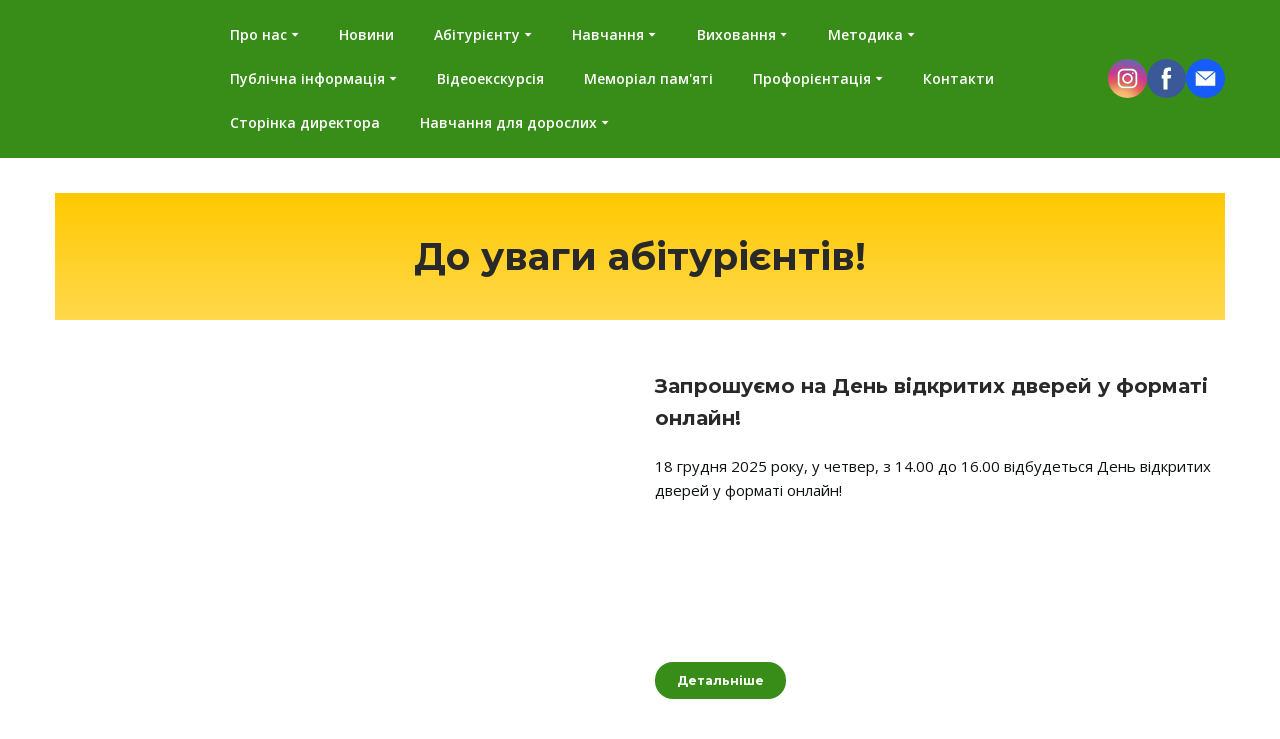

--- FILE ---
content_type: text/html; charset=utf-8
request_url: https://kptk.com.ua/ogoloshennya-dlya-abituriientiv
body_size: 94899
content:
<!doctype html><html lang="uk" class="site-root site-root--published fonts-stage-1">
<head>
  <meta charset="UTF-8" />
  <meta name="viewport" content="width=device-width, initial-scale=1" />
  <meta property="og:type" content="website" />
  <meta property="og:url" content="https://kptk.com.ua/ogoloshennya-dlya-abituriientiv" />
  <meta name="color-scheme" content="light only" />
<title>КПТК | Оголошення для абітурієнтів</title><meta name="generator" content="Weblium, effortless website builder" /><meta name="robots" content="index, follow" /><link rel="canonical" href="https://kptk.com.ua/ogoloshennya-dlya-abituriientiv" /><meta name="theme-color" content="#378d18" /><meta property="og:title" content="КПТК | Оголошення для абітурієнтів" />
  
  
  <link rel="shortcut icon" type="image/png" href="//res2.weblium.site/res/62f949f85281ef000d10ce60/67e160c3cd393588a7440918_optimized" sizes="16x16">
<link rel="shortcut icon" type="image/png" href="//res2.weblium.site/res/62f949f85281ef000d10ce60/67e160c46fe237d643972a1a_optimized" sizes="32x32">
<link rel="shortcut icon" type="image/png" href="//res2.weblium.site/res/62f949f85281ef000d10ce60/67e160c56fe237d643972a2f_optimized" sizes="96x96">
<link rel="apple-touch-icon" sizes="120x120" href="//res2.weblium.site/res/62f949f85281ef000d10ce60/67e160c6cd393588a7440930_optimized">
<link rel="apple-touch-icon" sizes="180x180" href="//res2.weblium.site/res/62f949f85281ef000d10ce60/67e160cb114e6e6ff372edaa_optimized">
<link rel="apple-touch-icon" sizes="152x152" href="//res2.weblium.site/res/62f949f85281ef000d10ce60/67e160c86fe237d643972a4e_optimized">
<link rel="apple-touch-icon" sizes="167x167" href="//res2.weblium.site/res/62f949f85281ef000d10ce60/67e160c91244d83e3c93b99d_optimized">
<script>
window.swPromise = Promise.resolve()
if("serviceWorker" in navigator) {
  window.swPromise = new Promise(function(resolve) {
    setTimeout(resolve, 10000)
    navigator.serviceWorker.register('/sw.ef4589c10e95a79b2e129e2961fbe6c4.js').then(function(registration) {
      var interval
      interval = setInterval(function checkActive() {
        if(registration.active) {
          clearInterval(interval)
          resolve()
        }
      }, 10)
    })
  })
}
  ;(function(adata) {
  window["registerAdata"] = function registerAdata(data) {adata = Object.assign(adata, data)}
  window["getAdata"] = function getAdata() {return adata}
  })({})
  ;(function(styles) {
  window["__set_style__"] = function setStyle(id, style) {styles[id] = style}
  window["__require_style__"] = function requireStyle(id) {return styles[id]}
  })({})
  ;(function(blocks) {
  window["blockJsonp"] = function blockJsonpCallback(id, view, content) {
    blocks[id] = {
      view: view,
      content: content
    }
  }
  window["__require_block__"] = function requireBlock(deps) {
  var ReactDOM = deps.ReactDOM;
  var React = deps.React;
  var _ = deps._;
  var classNames = deps.classNames;
  var PropTypes = deps.PropTypes;
  var editorModule = deps.editorModule;
    return function (id) {
      var block = blocks[id]
      if (!block || !block.view) {
        return null
      }
      var exports = {}
      function requireStub(path) {
        if (path === 'weblium/editor') {
          return editorModule
        }
      }
      try {
        block.view(exports, requireStub, ReactDOM, React, PropTypes, _, classNames)
      } catch (e) {
        console.error('Failed to load block', {error: e.message, stack: e.stack})
      }
      return {view: exports.default, content: block.content}
    }
  }
  })({})
;(function(views) {
  window["viewJsonp"] = function viewJsonpCallback(id, view) {
    views[id] = {
      view: view,
    }
  }
  window["__require_view__"] = function requireView(deps) {
    return function (id) {
      var block = views[id]
      if (!block || !block.view) {
        return null
      }
      var exports = {}
      function requireStub(path) {}
      try {
        block.view(exports, requireStub)
      } catch (e) {
        console.error('Failed to load block', {error: e.message, stack: e.stack})
      }
      return exports.default
    }
  }
})({});
  
;(function () {
  if (typeof window.CustomEvent === "function" ) return false;
  function CV(e, p) {
    p = p || {bubbles: false, cancelable: false, detail: null};
    var evt = document.createEvent('CustomEvent');
    evt.initCustomEvent(e, p.bubbles, p.cancelable, p.detail);
    return evt;
   }
  CV.prototype = window.Event.prototype;
  window.CustomEvent = CV;
})();


if (!Element.prototype.matches) {
  Element.prototype.matches = Element.prototype.msMatchesSelector || Element.prototype.webkitMatchesSelector;
}
if (!Element.prototype.closest) {
  Element.prototype.closest = function(s) {
    var el = this;
    do {
      if (Element.prototype.matches.call(el, s)) return el;
      el = el.parentElement || el.parentNode;
    } while (el !== null && el.nodeType === 1);
    return null;
  };
}


(function() {
  if(Node.prototype.replaceChildren === undefined) {
    Node.prototype.replaceChildren = function(...args) {
      while(this.lastChild) {
       this.removeChild(this.lastChild);
      }
      if (args.length) {
        this.append(...args);
      }
    }
  }
}());


if (!window.localStorage || !window.sessionStorage) (function() {
  var Storage = function(type) {
      function createCookie(name, value, days) {
          var date, expires;
          if (days) {
              date = new Date();
              date.setTime(date.getTime() + (days * 24 * 60 * 60 * 1000));
              expires = "; expires=" + date.toGMTString();
          } else {
              expires = "";
          }
          document.cookie = name + "=" + value + expires + "; path=/";
      }
      function readCookie(name) {
          var nameEQ = name + "=",
              ca = document.cookie.split(';'),
              i, c;
          for (i = 0; i < ca.length; i++) {
              c = ca[i];
              while (c.charAt(0) == ' ') {
                  c = c.substring(1, c.length);
              }
              if (c.indexOf(nameEQ) == 0) {
                  return c.substring(nameEQ.length, c.length);
              }
          }
          return null;
      }
      function setData(data) {
          data = JSON.stringify(data);
          if (type == 'session') {
              window.name = data;
          } else {
              createCookie('localStorage', data, 365);
          }
      }
      function clearData() {
          if (type == 'session') {
              window.name = '';
          } else {
              createCookie('localStorage', '', 365);
          }
      }
      function getData() {
          var data = type == 'session' ? window.name : readCookie('localStorage');
          return data ? JSON.parse(data) : {};
      }
      var data = getData();
      function numKeys() {
          var n = 0;
          for (var k in data) {
              if (data.hasOwnProperty(k)) {
                  n += 1;
              }
          }
          return n;
      }
      return {
          clear: function() {
              data = {};
              clearData();
              this.length = numKeys();
          },
          getItem: function(key) {
              key = encodeURIComponent(key);
              return data[key] === undefined ? null : data[key];
          },
          key: function(i) {
              var ctr = 0;
              for (var k in data) {
                  if (ctr == i) return decodeURIComponent(k);
                  else ctr++;
              }
              return null;
          },
          removeItem: function(key) {
              key = encodeURIComponent(key);
              delete data[key];
              setData(data);
              this.length = numKeys();
          },
          setItem: function(key, value) {
              key = encodeURIComponent(key);
              data[key] = String(value);
              setData(data);
              this.length = numKeys();
          },
          length: 0
      };
  };
  if (!window.localStorage) window.localStorage = new Storage('local');
  if (!window.sessionStorage) window.sessionStorage = new Storage('session');
})();

!function(){"use strict";var e=function(e){e.setAttribute("rel","stylesheet"),e.setAttribute("type","text/css"),e.setAttribute("media","all"),e.setAttribute("preloaded","true"),e.removeAttribute("as")},t=function(e){var t=arguments.length>1&&void 0!==arguments[1]&&arguments[1];e.setAttribute("preloaded",t?"error":"true"),e.removeEventListener("load",window.invokePreload.onLoad),e.removeAttribute("onload"),e.removeAttribute("onerror"),e.onload=null};!function(){try{new Function("(a = 0) => a")}catch(e){return!1}}();window.invokePreload=window.invokePreload||{},invokePreload.onLoad=t,invokePreload.onScriptLoad=t,invokePreload.onScriptError=function(e){return t(e,!0)},invokePreload.onStyleLoad=function(t){return-1===[].map.call(document.styleSheets,function(e){return"all"===e.media.mediaText?e.href:null}).indexOf(t.href)&&(window.requestAnimationFrame?window.requestAnimationFrame(function(){return e(t)}):e(t)),t.removeAttribute("onload"),t}}();

var preload_polyfill=function(){"use strict";var e=function(e){e.setAttribute("rel","stylesheet"),e.setAttribute("type","text/css"),e.setAttribute("media","all"),e.setAttribute("preloaded","true"),e.removeAttribute("as")},t=function(e){var t=arguments.length>1&&void 0!==arguments[1]&&arguments[1];e.setAttribute("preloaded",t?"error":"true"),e.removeEventListener("load",window.invokePreload.onLoad),e.removeAttribute("onload"),e.removeAttribute("onerror"),e.onload=null},n=function(){try{return new Function("(a = 0) => a"),!0}catch(e){return!1}}(),r=function(n,r){if("style"===r.getAttribute("as"))return t(r),o=r,-1===[].map.call(document.styleSheets,function(e){return"all"===e.media.mediaText?e.href:null}).indexOf(o.href)&&(window.requestAnimationFrame?window.requestAnimationFrame(function(){return e(o)}):e(o)),void o.removeAttribute("onload");var o;t(r),r.dispatchEvent(new CustomEvent("load",n))},o=function(e,n){t(n,!0)},u=function(e){var t,n;(t=3e3,n=fetch(e.href,{method:"GET",mode:"cors",cache:"force-cache"}),new Promise(function(e,r){setTimeout(function(){return r(new Error("timeout"))},t),n.then(e,r)})).then(function(t){t.ok?r(null,e):o(0,e)}).catch(function(){return o(0,e)})},i=function(e){if(window.fetch)return u(e);var t=new XMLHttpRequest;t.addEventListener("load",function(n){t.status>=200&&t.status<300?r(n,e):o(0,e)}),t.open("GET",e.href,!0),t.timeout=3e3,t.send()},a=function(e){switch(e.getAttribute("as")){case"script":!function(e){"nomodule"===e.getAttribute("rel")&&e.setAttribute("rel","preload"),i(e)}(e);break;case"image":!function(e){var t=new Image;t.onload=function(t){return r(t,e)},t.onerror=function(t){return o(0,e)},t.src=e.href}(e);break;case"style":!function(e){e.onload=function(t){return r(t,e)},e.onerror=function(t){return o(0,e)},e.media="none",e.type="text/css",e.rel="stylesheet"}(e);break;case"font":!function(e){document.fonts&&e.hasAttribute("name")?new FontFace(e.getAttribute("name"),"url(".concat(e.href,")"),{weight:e.getAttribute("weight")||"normal",style:"normal"}).load(e.href).then(function(t){document.fonts.add(t),r(null,e)}).catch(function(){}):i(e)}(e);break;default:i(e)}},l=[],c=function(e){-1===l.indexOf(e.href)&&(function(e){if(("script"===e.getAttribute("as")||"worker"===e.getAttribute("as"))&&("nomodule"===e.getAttribute("rel")||e.hasAttribute("module"))){var t="nomodule"===e.getAttribute("rel");if(e.hasAttribute("module")&&!n||t&&n)return!0}return!1}(e)||(a(e),l.push(e.href)))},d=function(){var e=arguments.length>0&&void 0!==arguments[0]?arguments[0]:'link[rel="preload"]';if(window.MutationObserver){var t=new MutationObserver(function(e){return function(e){for(var t=0,n=e.length;t<n;t++)for(var r=e[t].addedNodes,o=0,u=r.length;o<u;o++){var i=r[o];"LINK"!==i.nodeName||!i.hasAttribute("rel")||"preload"!==i.getAttribute("rel")&&"nomodule"!==i.getAttribute("rel")||c(i)}}(e)}).observe(document.documentElement,{childList:!0,subtree:!0});document.addEventListener("DOMContentLoaded",function(){t&&t.disconnect()})}else var n=setInterval(function(){"complete"==document.readyState&&(clearInterval(n),s(e))},50)},s=function(){for(var e,t=function(e){for(var t=(arguments.length>1&&void 0!==arguments[1]?arguments[1]:document).querySelectorAll(e),n=[],r=[],o=0,u=t.length;o<u;++o){var i=t[o];-1===r.indexOf(i.href)&&(r.push(i.href),n.push(i))}return n}(arguments.length>0&&void 0!==arguments[0]?arguments[0]:'link[rel="preload"]');void 0!==(e=t.shift());)c(e)};return function(){try{if(!document.createElement("link").relList.supports("preload"))throw Error}catch(t){s(e='link[rel="preload"]'),d(e)}var e}()}();

var preload_polyfill_invoke=function(){"use strict";var t=function(t,e,r){var n=document.createElement("script");return n.async=e,n.onload=r,n.onerror=r,n.setAttribute("src",t.href),t.integrity&&(n.integrity=t.integrity),t.hasAttribute("crossorigin")&&n.setAttribute("crossorigin",t.getAttribute("crossorigin")),t.insertAdjacentElement?t.insertAdjacentElement("afterend",n):t.parentNode.appendChild(n),n},e=function(t){t.setAttribute("rel","stylesheet"),t.setAttribute("type","text/css"),t.setAttribute("media","all"),t.setAttribute("preloaded","true"),t.removeAttribute("as")},r=function(t){return-1===[].map.call(document.styleSheets,function(t){return"all"===t.media.mediaText?t.href:null}).indexOf(t.href)&&(window.requestAnimationFrame?window.requestAnimationFrame(function(){return e(t)}):e(t)),t.removeAttribute("onload"),t},n=function(){try{return new Function("(a = 0) => a"),!0}catch(t){return!1}}(),i=function(t){if(("script"===t.getAttribute("as")||"worker"===t.getAttribute("as"))&&("nomodule"===t.getAttribute("rel")||t.hasAttribute("module"))){var e="nomodule"===t.getAttribute("rel");if(t.hasAttribute("module")&&!n||e&&n)return!0}return!1},o=function(t){for(var e=(arguments.length>1&&void 0!==arguments[1]?arguments[1]:document).querySelectorAll(t),r=[],n=[],i=0,o=e.length;i<o;++i){var u=e[i];-1===n.indexOf(u.href)&&(n.push(u.href),r.push(u))}return r},u=!0,s=function e(r,n,i){"true"===r.getAttribute("preloaded")?t(r,n,i):"error"===r.getAttribute("preloaded")?i():setTimeout(function(){e(r,n,i)},10)},a=function(){window.performance&&window.performance.now};document.addEventListener("DOMContentLoaded",function(){a();for(var t,e=o("link[rel='preload'][as='script']"),r=[],n=[];void 0!==(t=e.shift());)i(t)||(t.hasAttribute("critical")?r.push(t):n.push(t));u=0===r.length,function(t){for(var e=[];t.length;)e.push(new Promise(function(e){s(t.shift(),!1,e)}));return Promise.all(e)}(r).then(function(){return function(t){for(var e=[];t.length;)e.push(new Promise(function(e){s(t.shift(),u,e)}));return Promise.all(e)}(n)}).then(function(){document.dispatchEvent(new CustomEvent("AllScriptsExecuted")),a()})});return function(e){for(var n,u=o("link[rel='preload']",e);void 0!==(n=u.shift());)"script"===n.getAttribute("as")?i(n)||t(n,!1):"style"===n.getAttribute("as")&&r(n)}}();

  </script>
  <link rel="preload" href="/site/697379f3b25f05a271ba022a/google-fonts-64c2512625e359000e93e457.css" as="style" importance="high"  />
  <link rel="stylesheet" href="/site/697379f3b25f05a271ba022a/google-fonts-64c2512625e359000e93e457.css" />
  <link rel="preload" href="/site/697379f3b25f05a271ba022a/core-theme-64c2512625e359000e93e457.css" as="style" />
  <style type="text/css">
    a,abbr,acronym,address,applet,article,aside,audio,b,big,blockquote,body,canvas,caption,center,cite,code,dd,del,details,dfn,div,dl,dt,embed,fieldset,figcaption,figure,footer,form,h1,h2,h3,h4,h5,h6,header,hgroup,html,i,iframe,img,ins,kbd,label,legend,li,mark,menu,nav,object,ol,output,p,pre,q,ruby,s,samp,section,small,span,strike,strong,sub,summary,sup,table,tbody,td,tfoot,th,thead,time,tr,tt,u,ul,var,video{margin:0;padding:0;border:0;font-size:100%;font:inherit;vertical-align:baseline}em{margin:0;padding:0;border:0;font-size:100%;vertical-align:baseline}article,aside,details,figcaption,figure,footer,header,hgroup,menu,nav,section{display:block}body{line-height:1}ol,ul{list-style:none}blockquote,q{quotes:none}blockquote:after,blockquote:before,q:after,q:before{content:"";content:none}table{border-collapse:collapse;border-spacing:0}html{width:100%;overflow-x:hidden;-webkit-font-smoothing:antialiased;-moz-osx-font-smoothing:grayscale}*,:after,:before,html{-webkit-box-sizing:border-box;-moz-box-sizing:border-box;box-sizing:border-box}button{background:none;border:0;margin:0;padding:0;font-size:inherit;font-family:inherit}.slick-track:after,.slick-track:before{content:"";display:table;clear:both}img:not([src]){visibility:hidden}img[src]{background-color:transparent!important}
    /*--vars-start--*/:root{--w-accordion-offset: 30px;--w-accordion-padding: 20px}:root{--w-apps-buttons-border-color: #a6a6a6;--w-apps-buttons-padding-top-as: 33.3333%;--w-apps-buttons-padding-top-gp: 29.5496%;--w-apps-buttons-padding-top-as-fre: 31.496%;--w-apps-buttons-padding-top-as-tur: 26.4901%;--w-apps-buttons-padding-top-as-chi: 36.6972%;--w-apps-buttons-sm-max-width-as: 120px;--w-apps-buttons-sm-max-width-gp: 135px;--w-apps-buttons-sm-max-width-as-fre: 127px;--w-apps-buttons-sm-max-width-as-tur: 151px;--w-apps-buttons-sm-max-width-as-chi: 109px;--w-apps-buttons-sm-border-radius: 5px;--w-apps-buttons-offset: 35px;--w-apps-buttons-md-max-width-as: 120px;--w-apps-buttons-lg-max-width-as: 150px;--w-apps-buttons-md-max-width-gp: 135px;--w-apps-buttons-lg-max-width-gp: 169px;--w-apps-buttons-sm-max-width-as-fre: 127px;--w-apps-buttons-md-max-width-as-fre: 127px;--w-apps-buttons-lg-max-width-as-fre: 159px;--w-apps-buttons-sm-max-width-as-tur: 151px;--w-apps-buttons-md-max-width-as-tur: 151px;--w-apps-buttons-lg-max-width-as-tur: 189px;--w-apps-buttons-sm-max-width-as-chi: 109px;--w-apps-buttons-md-max-width-as-chi: 109px;--w-apps-buttons-lg-max-width-as-chi: 136px;--w-apps-buttons-sm-border-radius: 5px;--w-apps-buttons-md-border-radius: 5px;--w-apps-buttons-lg-border-radius: 5px}@media (min-width: 480px){:root:not(.disable-media-queries){--w-apps-buttons-md-max-width-as: 150px;--w-apps-buttons-lg-max-width-as: 180px;--w-apps-buttons-md-max-width-gp: 169px;--w-apps-buttons-lg-max-width-gp: 203px;--w-apps-buttons-md-max-width-as-fre: 159px;--w-apps-buttons-lg-max-width-as-fre: 191px;--w-apps-buttons-md-max-width-as-tur: 189px;--w-apps-buttons-lg-max-width-as-tur: 227px;--w-apps-buttons-md-max-width-as-chi: 136px;--w-apps-buttons-lg-max-width-as-chi: 164px}}@media (min-width: 0px){.html-editor-md,.html-editor{--w-apps-buttons-md-max-width-as: 150px;--w-apps-buttons-lg-max-width-as: 180px;--w-apps-buttons-md-max-width-gp: 169px;--w-apps-buttons-lg-max-width-gp: 203px;--w-apps-buttons-md-max-width-as-fre: 159px;--w-apps-buttons-lg-max-width-as-fre: 191px;--w-apps-buttons-md-max-width-as-tur: 189px;--w-apps-buttons-lg-max-width-as-tur: 227px;--w-apps-buttons-md-max-width-as-chi: 136px;--w-apps-buttons-lg-max-width-as-chi: 164px}}@media (min-width: 768px){:root:not(.disable-media-queries){--w-apps-buttons-md-border-radius: 7px;--w-apps-buttons-lg-border-radius: 8px}}@media (min-width: 0px){.html-editor-md,.html-editor{--w-apps-buttons-md-border-radius: 7px;--w-apps-buttons-lg-border-radius: 8px}}@media (min-width: 992px){:root:not(.disable-media-queries){--w-apps-buttons-offset: 40px}}@media (min-width: 0px){.html-editor{--w-apps-buttons-offset: 40px}}:root{--w-gap: 15px}:root{--w-base-v-space: 4px;--w-base-h-space: 5px;--w-v-spacer1: calc(var(--w-base-v-space) * 1);--w-v-spacer2: calc(var(--w-base-v-space) * 2);--w-v-spacer3: calc(var(--w-base-v-space) * 3);--w-v-spacer4: calc(var(--w-base-v-space) * 5);--w-v-spacer5: calc(var(--w-base-v-space) * 8);--w-v-spacer6: calc(var(--w-base-v-space) * 12);--w-v-spacer7: calc(var(--w-base-v-space) * 15);--w-h-spacer1: calc(var(--w-base-h-space) * 1);--w-h-spacer2: calc(var(--w-base-h-space) * 2);--w-h-spacer3: calc(var(--w-base-h-space) * 4);--w-h-spacer4: calc(var(--w-base-h-space) * 8)}:root{--w-hero-title-offset: 35px;--w-title-offset: 25px;--w-subtitle-offset: 25px;--w-heading-offset: 20px;--w-subheading-offset: 25px;--w-heading-lg-offset: 25px;--w-caption-offset: 20px;--w-body-offset: 20px;--w-small-offset: 20px;--w-quote-offset: 20px;--w-hero-title-h-offset: 15px;--w-title-h-offset: 5px;--w-subtitle-h-offset: 15px;--w-heading-h-offset: 15px;--w-subheading-h-offset: 15px;--w-heading-lg-h-offset: 15px;--w-caption-h-offset: 10px;--w-body-h-offset: 10px;--w-small-h-offset: 10px;--w-quote-h-offset: 10px}@media (min-width: 992px){:root:not(.disable-media-queries){--w-hero-title-offset: 40px}}@media (min-width: 0px){.html-editor{--w-hero-title-offset: 40px}}:root{--w-layout-item-top-offset: calc(var(--w-gap) * 2);--w-layout-gap: var(--w-gap)}:root{--w-btns-group-item-offset: 20px;--w-btns-group-offset: 35px}@media (min-width: 992px){:root:not(.disable-media-queries){--w-btns-group-offset: 40px}}@media (min-width: 0px){.html-editor,.html-editor-lg{--w-btns-group-offset: 40px}}:root{--w-socials-top-offset: 30px;--w-socials-h-offset: 15px;--w-socials-bottom-offset: 30px}:root{--w-list-item-v-offset: 30px;--w-list-item-h-offset: 30px;--w-list-item-v-padding: 15px;--w-list-item-h-padding: 15px}:root{--w-list-with-media-offset: 30px;--w-list-with-media-padding: 20px}:root{--ui-content-gutter-1200: 15px;--w-content-container-size: 1200px;--w-content-gutter: var(--ui-content-gutter-320)}@media (min-width: 480px){:root:not(.disable-media-queries){--w-content-gutter: var(--ui-content-gutter-480)}}@media (min-width: 0px){.html-editor-xs{--w-content-gutter: var(--ui-content-gutter-480)}}@media (min-width: 768px){:root:not(.disable-media-queries){--w-content-gutter: var(--ui-content-gutter-768)}}@media (min-width: 0px){.html-editor-md{--w-content-gutter: var(--ui-content-gutter-768)}}@media (min-width: 992px){:root:not(.disable-media-queries){--w-content-gutter: var(--ui-content-gutter-992)}}@media (min-width: 1280px){:root:not(.disable-media-queries){--w-content-gutter: var(--ui-content-gutter-1200)}}@media (min-width: 0px){.html-editor,.html-editor-lg{--w-content-gutter: var(--ui-content-gutter-1200)}}:root{--w-section-vertical-s-offset: 20px;--w-section-basement-offset: 30px;--w-section-vertical-offset: 90px;--w-section-vertical-xxl-offset: 130px;--w-section-header-offset: 45px;--w-section-footer-offset: 50px}@media (min-width: 768px){:root:not(.disable-media-queries){--w-section-vertical-offset: 95px;--w-section-vertical-xxl-offset: 250px;--w-section-header-offset: 45px;--w-section-footer-offset: 50px}}@media (min-width: 0px){.html-editor-md{--w-section-vertical-offset: 95px;--w-section-vertical-xxl-offset: 250px;--w-section-header-offset: 45px;--w-section-footer-offset: 50px}}@media (min-width: 992px){:root:not(.disable-media-queries){--w-section-vertical-offset: 100px;--w-section-vertical-xxl-offset: 250px;--w-section-header-offset: 50px;--w-section-footer-offset: 55px}}@media (min-width: 0px){.html-editor{--w-section-vertical-offset: 100px;--w-section-vertical-xxl-offset: 250px;--w-section-header-offset: 50px;--w-section-footer-offset: 55px}}:root{--w-image-offset: 20px;--w-image-mask-sm-width: 70px;--w-image-mask-sm-height: 70px;--w-image-mask-md-width: 70px;--w-image-mask-md-height: 70px;--w-image-mask-lg-width: 120px;--w-image-mask-lg-height: 120px}@media (min-width: 768px){:root:not(.disable-media-queries){--w-image-aspect-ratio: 56.25%;--w-image-mask-md-width: 120px;--w-image-mask-md-height: 120px;--w-image-mask-lg-width: 170px;--w-image-mask-lg-height: 170px}}@media (min-width: 0px){.html-editor,.html-editor-md{--w-image-aspect-ratio: 56.25%;--w-image-mask-md-width: 120px;--w-image-mask-md-height: 120px;--w-image-mask-lg-width: 170px;--w-image-mask-lg-height: 170px}}:root{--w-quote-offset: 30px;--w-quote-gap: 20px}:root{--w-logo-offset: 30px;--w-slogan-offset: 5px}:root{--w-nav-offset: 30px;--w-nav-item-gap: 15px;--w-nav-item-top-offset: 10px;--w-nav-item-column-gap: 10px;--w-nav-item-column-offset: 20px}:root{--w-burger-padding: 12px 8px;--w-burger-width: 24px;--w-burger-height: 16px;--w-burger-line-size: 2px;--w-burger-line-pos-transform: translateY(7px) rotate(45deg);--w-burger-line-neg-transform: translateY(-7px) rotate(-45deg)}:root{--w-icon-panel-inner-offset: 0}:root:not(.disable-media-queries){--w-icon-panel-sm-width: 50px;--w-icon-panel-sm-height: 50px;--w-icon-panel-width: 50px;--w-icon-panel-height: 50px;--w-icon-panel-xl-width: 70px;--w-icon-panel-xl-height: 70px}@media (min-width: 0px){.html-editor-xs{--w-icon-panel-sm-width: 50px;--w-icon-panel-sm-height: 50px;--w-icon-panel-width: 50px;--w-icon-panel-height: 50px;--w-icon-panel-xl-width: 70px;--w-icon-panel-xl-height: 70px}}@media (min-width: 768px){:root:not(.disable-media-queries){--w-icon-panel-sm-width: 50px;--w-icon-panel-sm-height: 50px;--w-icon-panel-width: 70px;--w-icon-panel-height: 70px;--w-icon-panel-xl-width: 100px;--w-icon-panel-xl-height: 100px}}@media (min-width: 0px){.html-editor,.html-editor-md{--w-icon-panel-sm-width: 50px;--w-icon-panel-sm-height: 50px;--w-icon-panel-width: 70px;--w-icon-panel-height: 70px;--w-icon-panel-xl-width: 100px;--w-icon-panel-xl-height: 100px}}:root{--w-icon-width: 24px;--w-icon-height: 24px;--w-icon-offset: 20px;--w-icon-h-offset: 10px;--w-icon-sm-inner-offset: 12px;--w-icon-inner-offset: 12px;--w-icon-numbers-inner-offset: 5px;--w-icon-xl-inner-offset: 15px}@media (min-width: 768px){:root:not(.disable-media-queries){--w-icon-inner-sm-offset: 12px;--w-icon-inner-offset: 15px;--w-icon-xl-inner-offset: 20px}}@media (min-width: 0px){.html-editor,.html-editor-md{--w-icon-inner-sm-offset: 12px;--w-icon-inner-offset: 15px;--w-icon-xl-inner-offset: 20px}}:root{--w-icon-numbers-sm-inner-offset: 4px}:root:not(.disable-media-queries){--w-icon-numbers-xl-inner-offset: 8px;--w-icon-numbers-inner-offset: 4px}@media (min-width: 0px){.html-editor-xs{--w-icon-numbers-xl-inner-offset: 8px;--w-icon-numbers-inner-offset: 4px}}@media (min-width: 768px){:root:not(.disable-media-queries){--w-icon-numbers-xl-inner-offset: 10px;--w-icon-numbers-inner-offset: 8px}}@media (min-width: 0px){.html-editor,.html-editor-md{--w-icon-numbers-xl-inner-offset: 10px;--w-icon-numbers-inner-offset: 8px}}:root{--w-map-wrapper-height: 450px;--w-map-wrapper-offset: 30px}:root:not(.disable-media-queries){--w-counter-font-size: 24px;--w-counter-xl-font-size: 30px}@media (min-width: 0px){.html-editor-xs{--w-counter-font-size: 24px;--w-counter-xl-font-size: 30px}}@media (min-width: 768px){:root:not(.disable-media-queries){--w-counter-font-size: 30px;--w-counter-xl-font-size: 44px}}@media (min-width: 0px){.html-editor,.html-editor-md{--w-counter-font-size: 30px;--w-counter-xl-font-size: 44px}}:root{--w-contacts-list-offset: 30px;--w-contacts-list-item-v-offset: 16px;--w-contacts-list-element-v-offset: 5px}:root{--w-icon-list-width: 20px;--w-icon-list-height: 20px;--w-icon-list-offset: 20px;--w-icon-list-item-offset: 16px;--w-icon-list-item-h-offset: 24px}:root{--w-follow-us-offset: 15px}:root{--w-form-offset: 32px;--w-text-area-height: 150px;--w-form-field-offset: 24px;--w-form-button-offset: 56px;--w-form-input-offset: 12px;--w-form-description-offset: 4px;--w-form-multiple-group-offset: 12px;--w-form-multiple-item-offset: 12px}:root{--w-captions-group-offset: 15px;--w-captions-group-item-offset: 5px;--w-captions-group-separator-width: 1px}:root{--w-user-message-offset: 20px;--w-user-photo-size: 70px}:root{--w-grid-item-top-offset: 30px;--w-grid-gap: 30px;--w-100vw: 100vw;--w-grid-container-size-md: calc(
    var(--w-100vw) + var(--w-grid-gap) - var(--ui-content-gutter-768) * 2
  );--w-grid-container-size-xl: calc(
    var(--w-content-container-size) + var(--w-grid-gap) -
    var(--ui-content-gutter-1200) * 2
  );--w-grid-container-size-lg: var(--w-grid-container-size-xl)}:root:not(.disable-media-queries){--w-100vw: 100vw}.html-editor-xs,.html-editor-md{--w-100vw: var(--w-editor-width)}:root:not(.disable-media-queries){--w-grid-item-v-padding: 31px;--w-grid-item-h-padding: 27px}@media (min-width: 0px){.html-editor-xs{--w-grid-item-v-padding: 31px;--w-grid-item-h-padding: 27px}}@media (min-width: 768px){:root:not(.disable-media-queries){--w-grid-item-v-padding: 34px;--w-grid-item-h-padding: 28px}}@media (min-width: 0px){.html-editor-md{--w-grid-item-v-padding: 34px;--w-grid-item-h-padding: 28px}}@media (min-width: 992px){:root:not(.disable-media-queries){--w-grid-item-v-padding: 40px;--w-grid-item-h-padding: 30px}}@media (min-width: 0px){.html-editor,.html-editor-lg{--w-grid-item-v-padding: 40px;--w-grid-item-h-padding: 30px}}:root{--w-divider-component-offset: 0px}:root{--w-gallery-offset: 30px}:root{--w-image-with-hover-offset: 20px;--w-image-with-hover-button-offset: var(--w-btns-group-offset)}:root{--w-try-it-free-offset: 32px;--w-try-it-free-input-offset-sm: 8px;--w-try-it-free-input-offset-md: 8px;--w-try-it-free-input-offset-lg: 12px}:root{--w-language-offset: 20px}:root{--w-order-summary-offset: 24px}


/*--vars-end--*/

.media-placeholder_1Ay{display:flex!important;position:absolute;height:100%;top:0;right:0;bottom:0;left:0;justify-content:center!important;align-items:center;overflow:hidden}.icon_1X9{height:calc(100% - 160px);min-height:50px;max-height:140px}.ai-visual-container_3T8{position:absolute;top:5px;right:5px;z-index:2}.ai-visual-button_vk_{display:flex;padding:8px 12px;border-radius:4px;border:0;box-shadow:0 2px 4px 0 rgba(33,39,54,.16);-webkit-user-select:none;-moz-user-select:none;user-select:none}.ai-visual-button-image_1V1{width:24px;height:24px}.ai-visual-button-label_Uim{font-size:14px;font-weight:600;line-height:20px;color:var(--brand)}.ai-visual-button_vk_:hover{box-shadow:0 0 1px 0 rgba(33,39,54,.04)}
a,abbr,acronym,address,applet,article,aside,audio,b,big,blockquote,body,canvas,caption,center,cite,code,dd,del,details,dfn,div,dl,dt,embed,fieldset,figcaption,figure,footer,form,h1,h2,h3,h4,h5,h6,header,hgroup,html,i,iframe,img,ins,kbd,label,legend,li,mark,menu,nav,object,ol,output,p,pre,q,ruby,s,samp,section,small,span,strike,strong,sub,summary,sup,table,tbody,td,tfoot,th,thead,time,tr,tt,u,ul,var,video{margin:0;padding:0;border:0;font-size:100%;font:inherit;vertical-align:baseline}em{margin:0;padding:0;border:0;font-size:100%;vertical-align:baseline}article,aside,details,figcaption,figure,footer,header,hgroup,menu,nav,section{display:block}blockquote,q{quotes:none}blockquote:after,blockquote:before,q:after,q:before{content:""}table{border-collapse:collapse;border-spacing:0}*,:after,:before{box-sizing:border-box}button{margin:0;padding:0;background:none;border:0;font-size:inherit;font-family:inherit}html{font-size:var(--font-base-size);font-family:var(--font-family);line-height:var(--line-height-base);color:var(--ink);-webkit-font-smoothing:antialiased;-moz-osx-font-smoothing:grayscale}body,html{margin:0}button,figure,iframe{margin:0;padding:0;background:none;border:0;cursor:pointer;border-radius:0;font-size:inherit;outline:none}input{border:0;box-shadow:none}input:focus{outline:none}h1,h2,h3,h4,h5,h6,p{margin:0;padding:0}input:-webkit-autofill,input:-webkit-autofill:focus input:-webkit-autofill,input:-webkit-autofill:hover,select:-webkit-autofill,select:-webkit-autofill:focus,select:-webkit-autofill:hover,textarea:-webkit-autofill,textarea:-webkit-autofill:hover textarea:-webkit-autofill:focus{-webkit-text-fill-color:var(--ink);-webkit-box-shadow:0 0 0 1000px transparent inset;-webkit-transition:background-color 5000s ease-in-out 0s;transition:background-color 5000s ease-in-out 0s}ol,ul{margin:0;padding:0;list-style:none}

.collection{position:relative}
.social-icons-container_mJW{display:flex;position:relative;font-size:0}.social-icons_3iz{display:inline-block}.social-icons_icon_3o6{display:block;position:relative}.social-icons_icon_3o6 .wrapper_3w9{width:100%;height:100%}
.loading-overlay__wrapper_2Cx{transition:opacity .2s ease-in}.loading-overlay__wrapper_2Cx,.spinner_2lF{position:fixed;z-index:var(--max-index)}.spinner_2lF{top:0;right:0;bottom:0;left:0;opacity:1}.spinner--offset-top_3iT{padding-top:48px;background-color:hsla(0,0%,100%,.8)}.spinner--offset-top_3iT .spinner__svg_308{margin-top:-48px}.spinner--solid_2sM .spinner__wrapper_cFj{background-color:#fff}.spinner--absolute_2HZ{position:absolute}.spinner--z-auto_2nN{z-index:auto}.spinner--transparent_21Y .spinner__wrapper_cFj{background-color:transparent}.spinner__wrapper_cFj{display:flex;width:100%;height:100%;justify-content:center;background-color:hsla(0,0%,100%,.8);align-items:center}.spinner__svg_308{width:50px;height:50px;animation:rotate_2G9 .9s linear infinite}.spinner__path_3gH{stroke:#bfd2ff;stroke-linecap:round;stroke-width:3px;stroke-dasharray:46}@keyframes rotate_2G9{to{transform:rotate(1turn)}}
.svgIcon_2Cq{max-width:100%}.innerFill_U0E .outline_28N{fill:currentColor;transition:.3s}.innerFill_U0E .outline_28N.originalInstagram_3BK{fill:url(#instagramGradient)}.innerFill_U0E .outline_28N.instagramMask_2YO{fill:url(#instagramGradientHover);opacity:0;transition:.3s}.innerFill_U0E .logo_2cS{fill:var(--si-icon-color,currentColor);transition:.3s}.innerFill_U0E .logo_2cS.originalLogo_5HJ{fill:currentColor}.innerFill_U0E .logo_2cS.originalInstagram_3BK{fill:url(#instagramGradient)}.innerFill_U0E .logo_2cS.instagramMask_2YO{fill:url(#instagramGradientHover);opacity:0;transition:.3s}.innerFill_U0E .whiteLogo_1Gw{fill:var(--si-icon-color,#fff);transition:.3s}.innerFill_U0E .whiteLogo_1Gw.originalInstagram_3BK{stroke:url(#instagramGradient)}.innerFill_U0E:hover{color:currentColor}.innerFill_U0E:hover .logo_2cS.instagramMask_2YO,.innerFill_U0E:hover .outline_28N.instagramMask_2YO{transition:.3s;fill:url(#instagramGradientHover);opacity:1}.innerFill_U0E:hover .logo_2cS{fill:var(--si-icon-hover-color,currentColor)}.innerFill_U0E.originalBehance_2xn:hover .originalLogo_5HJ.logo_2cS,.innerFill_U0E.originalBehance_2xn:hover .outline_28N{fill:#0050e3}.innerFill_U0E.originalFacebook_2EC.darkTheme_2Xq:hover .originalLogo_5HJ.logo_2cS,.innerFill_U0E.originalFacebook_2EC.darkTheme_2Xq:hover .outline_28N,.innerFill_U0E.originalMessenger_2i6.darkTheme_2Xq:hover .originalLogo_5HJ.logo_2cS,.innerFill_U0E.originalMessenger_2i6.darkTheme_2Xq:hover .outline_28N{fill:#e6e6e6}.innerFill_U0E.originalDribble_3S7:hover .originalLogo_5HJ.logo_2cS,.innerFill_U0E.originalDribble_3S7:hover .outline_28N{fill:#e51e6b}.innerFill_U0E.originalFacebook_2EC:hover .originalLogo_5HJ.logo_2cS,.innerFill_U0E.originalFacebook_2EC:hover .outline_28N{fill:#4d70ba}.innerFill_U0E.originalMessenger_2i6:hover .originalLogo_5HJ.logo_2cS,.innerFill_U0E.originalMessenger_2i6:hover .outline_28N{fill:#339dff}.innerFill_U0E.originalGooglePlus_11G:hover .originalLogo_5HJ.logo_2cS,.innerFill_U0E.originalGooglePlus_11G:hover .outline_28N{fill:#e47364}.innerFill_U0E.originalLinkedin_3Hu:hover .originalLogo_5HJ.logo_2cS,.innerFill_U0E.originalLinkedin_3Hu:hover .outline_28N{fill:#0099e8}.innerFill_U0E.originalPinterest_1Kn:hover .originalLogo_5HJ.logo_2cS,.innerFill_U0E.originalPinterest_1Kn:hover .outline_28N{fill:#ee0a23}.innerFill_U0E.originalSlack_7sJ:hover .originalLogo_5HJ.logo_2cS,.innerFill_U0E.originalSlack_7sJ:hover .outline_28N{fill:#2d8968}.innerFill_U0E.originalTelegram_A4c:hover .originalLogo_5HJ.logo_2cS,.innerFill_U0E.originalTelegram_A4c:hover .outline_28N{fill:#0af}.innerFill_U0E.originalVk_2L2:hover .originalLogo_5HJ.logo_2cS,.innerFill_U0E.originalVk_2L2:hover .outline_28N{fill:#7a99bf}.innerFill_U0E.originalVk_2L2.darkTheme_2Xq:hover .originalLogo_5HJ.logo_2cS,.innerFill_U0E.originalVk_2L2.darkTheme_2Xq:hover .outline_28N{fill:#e6e6e6}.innerFill_U0E.originalTripadvisor_9UJ:hover .originalLogo_5HJ.logo_2cS,.innerFill_U0E.originalTripadvisor_9UJ:hover .outline_28N{fill:#00e2ae}.innerFill_U0E.originalTumblr_KYg:hover .originalLogo_5HJ.logo_2cS,.innerFill_U0E.originalTumblr_KYg:hover .outline_28N{fill:#465f7e}.innerFill_U0E.originalTumblr_KYg.darkTheme_2Xq:hover .originalLogo_5HJ.logo_2cS,.innerFill_U0E.originalTumblr_KYg.darkTheme_2Xq:hover .outline_28N{fill:#e6e6e6}.innerFill_U0E.originalTwitter_3xi:hover .originalLogo_5HJ.logo_2cS,.innerFill_U0E.originalTwitter_3xi:hover .outline_28N{fill:#2795e9}.innerFill_U0E.originalTwitterX_1tz:hover .originalLogo_5HJ.logo_2cS,.innerFill_U0E.originalTwitterX_1tz:hover .outline_28N{fill:#162221}.innerFill_U0E.originalYoutube_2OU:hover .originalLogo_5HJ.logo_2cS,.innerFill_U0E.originalYoutube_2OU:hover .outline_28N{fill:#e23e3d}.innerFill_U0E.originalVimeo_3Sf:hover .originalLogo_5HJ.logo_2cS,.innerFill_U0E.originalVimeo_3Sf:hover .outline_28N{fill:#2a413f}.innerFill_U0E.originalVimeo_3Sf.darkTheme_2Xq:hover .originalLogo_5HJ.logo_2cS,.innerFill_U0E.originalVimeo_3Sf.darkTheme_2Xq:hover .outline_28N{fill:#1295bf}.innerFill_U0E.originalMedium_3e5:hover .originalLogo_5HJ.logo_2cS,.innerFill_U0E.originalMedium_3e5:hover .outline_28N{fill:#474747}.innerFill_U0E.originalMedium_3e5.darkTheme_2Xq:hover .originalLogo_5HJ.logo_2cS,.innerFill_U0E.originalMedium_3e5.darkTheme_2Xq:hover .outline_28N{fill:#e6e6e6}.innerFill_U0E.originalYelp_1p9:hover .originalLogo_5HJ.logo_2cS,.innerFill_U0E.originalYelp_1p9:hover .outline_28N{fill:#7e0404}.innerFill_U0E.originalTwitch_2UU:hover .originalLogo_5HJ.logo_2cS,.innerFill_U0E.originalTwitch_2UU:hover .outline_28N{fill:#7d5abe}.innerFill_U0E.originalPhone_2ji:hover .originalLogo_5HJ.logo_2cS,.innerFill_U0E.originalPhone_2ji:hover .outline_28N{fill:#4d8643}.innerFill_U0E.originalEmail_2uz:hover .originalLogo_5HJ.logo_2cS,.innerFill_U0E.originalEmail_2uz:hover .outline_28N{fill:#487efc}.innerFill_U0E.originalSnapchat_24s:hover .originalLogo_5HJ.logo_2cS,.innerFill_U0E.originalSnapchat_24s:hover .outline_28N{fill:#ccca00}.innerFill_U0E.originalSkype_4Rw:hover .originalLogo_5HJ.logo_2cS,.innerFill_U0E.originalSkype_4Rw:hover .outline_28N{fill:#008abd}.innerFill_U0E.originalViber_3Hu:hover .originalLogo_5HJ.logo_2cS,.innerFill_U0E.originalViber_3Hu:hover .outline_28N{fill:#a780c7}.innerFill_U0E.originalWhatsapp_1UO:hover .originalLogo_5HJ.logo_2cS,.innerFill_U0E.originalWhatsapp_1UO:hover .outline_28N{fill:#1da851}.innerFill_U0E.originalSoundcloud_17F:hover .originalLogo_5HJ.logo_2cS,.innerFill_U0E.originalSoundcloud_17F:hover .outline_28N{fill:#cc6d00}.innerFill_U0E.originalInstagramLogo_2or .logo_2cS{opacity:1;transition:opacity .3s;fill:url(#instagramGradient)}.innerFill_U0E.originalInstagramLogo_2or .logo-hover_1Bk{transition:opacity .3s;fill:url(#instagramGradientHover);opacity:0}.innerFill_U0E.originalInstagramLogo_2or:hover .logo_2cS{transition:opacity .3s;opacity:0}.innerFill_U0E.originalInstagramLogo_2or:hover .logo-hover_1Bk{opacity:1}.innerFill_U0E.originalInstagram_3BK .outline_28N{transition:opacity .3s;fill:url(#instagramGradient)}.innerFill_U0E.originalInstagram_3BK .instagramMask_2YO,.innerFill_U0E.originalInstagram_3BK .logo-hover_1Bk{transition:opacity .3s;fill:url(#instagramGradientHover);opacity:0}.innerFill_U0E.originalInstagram_3BK:hover .outline_28N{opacity:0}.innerFill_U0E.originalInstagram_3BK:hover .instagramMask_2YO,.innerFill_U0E.originalInstagram_3BK:hover .logo-hover_1Bk{opacity:1}.noFill_1L9 .logo_2cS{fill:var(--si-icon-color,currentColor);transition:.3s}.noFill_1L9 .logo_2cS.originalInstagram_3BK{fill:url(#instagramGradient)}.noFill_1L9 .border_3Tk{fill:var(--si-border-color,currentColor)}.noFill_1L9 .border_3Tk.originalInstagram_3BK{stroke:url(#instagramGradient)}.noFill_1L9 .outline_28N{fill:transparent;transition:.3s}.noFill_1L9 .instagramMask_2YO{fill:url(#instagramGradient);opacity:0;transition:.3s}.noFill_1L9 .whiteLogo_1Gw{fill:transparent;stroke:var(--si-border-color,currentColor);stroke-width:.5px;transition:.3s}.noFill_1L9 .whiteLogo_1Gw.instagramMask_2YO{fill:url(#instagramGradient);opacity:0}.noFill_1L9.originalInstagram_3BK .whiteLogo_1Gw{stroke:url(#instagramGradient)}.noFill_1L9:hover .outline_28N{fill:var(--si-border-color,currentColor)}.noFill_1L9:hover .instagramMask_2YO{opacity:1;transition:.3s}.noFill_1L9:hover .whiteLogo_1Gw{fill:var(--si-border-color,currentColor);transition:.3s}.noFill_1L9:hover .logo_2cS{fill:transparent!important;transition:.3s;stroke-width:0}.noFill_1L9.originalInstagram_3BK:hover .outline_28N{fill:url(#instagramGradient)}.noFill_1L9.originalInstagram_3BK:hover .instagramMask_2YO{transition:opacity .3s;fill:url(#instagramGradient);opacity:1}.draggable_icon .snapchat_2tn{stroke:#000}
.iconElement_3D2{display:block;position:relative;align-items:center;justify-content:center}.iconElement_3D2,.iconElement__inner_2iN{height:100%;max-width:100%}.iconElement_3D2 svg{max-width:100%;max-height:100%;fill:currentColor}.iconElement_3D2 img{display:block;height:100%;max-width:100%;margin:auto}.icon_2Tz{position:relative}.ui-icon_2oI{color:var(--ui-block-title-color)}.ui-icon--light_HAb{color:var(--ui-block-title-color-light)}
.action_1-Z{text-decoration:none}.numbers_1Dc .text-wrapper_38Y{display:flex;width:100%;height:100%;align-items:center;overflow:hidden}.numbers_1Dc .text_1-q{width:100%}.page-editor-md .numbers--sm_2Sz .text_1-q{font-size:var(--ui-text-size)!important}@media (min-width:768px) and (max-width:991px){:root:not(.disable-media-queries) .numbers--sm_2Sz .text_1-q{font-size:var(--ui-text-size)!important}}.page-editor-xs .numbers--sm_2Sz .text_1-q{font-size:var(--ui-text-size-mobile)!important}@media (max-width:767px){:root:not(.disable-media-queries) .numbers--sm_2Sz .text_1-q{font-size:var(--ui-text-size-mobile)!important}}.page-editor-md .numbers--md_3IY .text_1-q{font-size:var(--ui-subheading-size)!important}@media (min-width:768px) and (max-width:991px){:root:not(.disable-media-queries) .numbers--md_3IY .text_1-q{font-size:var(--ui-subheading-size)!important}}.page-editor-xs .numbers--md_3IY .text_1-q{font-size:var(--ui-subheading-size-mobile)!important}@media (max-width:767px){:root:not(.disable-media-queries) .numbers--md_3IY .text_1-q{font-size:var(--ui-subheading-size-mobile)!important}}.page-editor-md .numbers--xl_1qF .text_1-q{font-size:var(--ui-heading-size)!important}@media (min-width:768px) and (max-width:991px){:root:not(.disable-media-queries) .numbers--xl_1qF .text_1-q{font-size:var(--ui-heading-size)!important}}.page-editor-xs .numbers--xl_1qF .text_1-q{font-size:var(--ui-heading-size-mobile)!important}@media (max-width:767px){:root:not(.disable-media-queries) .numbers--xl_1qF .text_1-q{font-size:var(--ui-heading-size-mobile)!important}}
.quote__icon-wrapper_I85{display:flex;justify-content:flex-start}.quote_1JR .line_n03{position:relative;padding-top:calc(var(--w-quote-gap)/4);padding-bottom:calc(var(--w-quote-gap)/4);padding-left:var(--w-quote-gap)}.quote_1JR .line_n03:before{content:"";display:block;position:absolute;width:1px;height:100%;top:0;left:0;background-color:currentColor;opacity:.2}.w-section .w-grid .w-quote-container.w-text-left{text-align:left!important}.w-section .w-grid .w-quote-container.w-text-center,.w-section .w-grid .w-quote-container.w-text-right{text-align:center!important}.w-section .w-grid .w-quote-container .w-quote__icon-wrapper{justify-content:flex-start!important}
.quote__inner_2lL{position:relative;padding:var(--w-section-header-offset) calc(var(--w-quote-gap)/2)}.quote__inner_2lL:after,.quote__inner_2lL:before{content:"";display:block;position:absolute;width:100%;height:1px;left:0;background-color:transparent;opacity:.2}.quote__inner_2lL:before{top:0}.quote__inner_2lL:after{bottom:0}.quote__icon_2pZ{display:flex;position:relative;top:-50%;justify-content:center}.quote__icon-wrapper_3Ue{position:absolute;width:100%;top:-1px;left:0}.quote__icon-wrapper_3Ue:after,.quote__icon-wrapper_3Ue:before{content:"";display:block;position:absolute;height:1px;top:0;background-color:transparent;opacity:.2}.quote__icon-wrapper_3Ue:before{left:0}.quote__icon-wrapper_3Ue:after{right:0}.line_2Mm .quote__icon-wrapper_3Ue:after,.line_2Mm .quote__icon-wrapper_3Ue:before,.line_2Mm.quote__inner_2lL:after{background-color:currentColor}.line_2Mm.line-top-withoutIcon_c0C{position:relative}.line_2Mm.line-top-withoutIcon_c0C:after,.line_2Mm.line-top-withoutIcon_c0C:before{content:"";display:block;position:absolute;width:100%;height:1px;left:0;background-color:currentColor;opacity:.2}.line_2Mm.line-top-withoutIcon_c0C:before{top:0}.line_2Mm.line-top-withoutIcon_c0C:after{bottom:0}.icon-size-sm_32A .quote__inner_2lL{margin-top:calc(var(--w-icon-panel-sm-width)/2);padding-top:calc(var(--w-icon-offset) + var(--w-icon-panel-sm-width)/2)}.icon-size-sm_32A .quote__icon-wrapper_3Ue{height:var(--w-icon-panel-sm-width)}.icon-size-sm_32A .quote__icon-wrapper_3Ue:after,.icon-size-sm_32A .quote__icon-wrapper_3Ue:before{width:calc(50% - var(--w-icon-panel-sm-width)/1.35)}.icon-size-sm_32A.without-icon_1EA .quote__inner_2lL{padding-top:var(--w-section-header-offset);margin-top:0}.icon-size-md_NLl .quote__inner_2lL{margin-top:calc(var(--w-icon-panel-width)/2);padding-top:calc(var(--w-icon-offset) + var(--w-icon-panel-width)/2)}.icon-size-md_NLl .quote__icon-wrapper_3Ue{height:var(--w-icon-panel-width)}.icon-size-md_NLl .quote__icon-wrapper_3Ue:after,.icon-size-md_NLl .quote__icon-wrapper_3Ue:before{width:calc(50% - var(--w-icon-panel-width)/1.35)}.icon-size-md_NLl.without-icon_1EA .quote__inner_2lL{padding-top:var(--w-section-header-offset);margin-top:0}.icon-size-xl_3gr .quote__inner_2lL{margin-top:calc(var(--w-icon-panel-xl-width)/2);padding-top:calc(var(--w-icon-offset) + var(--w-icon-panel-xl-width)/2)}.icon-size-xl_3gr .quote__icon-wrapper_3Ue{height:var(--w-icon-panel-xl-width)}.icon-size-xl_3gr .quote__icon-wrapper_3Ue:after,.icon-size-xl_3gr .quote__icon-wrapper_3Ue:before{width:calc(50% - var(--w-icon-panel-xl-width)/1.35)}.icon-size-xl_3gr.without-icon_1EA .quote__inner_2lL{padding-top:var(--w-section-header-offset);margin-top:0}
.quote__inner_ub4{position:relative}.quote__inner_ub4:before{content:"";display:block;position:absolute;width:100%;height:1px;top:0;left:0;background-color:transparent;opacity:.2}.quote__inner-box_1Xq{position:relative;padding:var(--w-section-header-offset) calc(var(--w-quote-gap)/2)}.quote__inner-box_1Xq:after{content:"";display:block;position:absolute;width:100%;height:1px;bottom:0;left:0;background-color:transparent;opacity:.2}.quote__inner-box_1Xq+*{margin-top:var(--w-section-header-offset)}.quote__icon_35Y{display:flex;position:relative;bottom:-50%;justify-content:center}.quote__icon-wrapper_1AT{position:absolute;width:100%;bottom:-1px;left:0}.quote__icon-wrapper_1AT:after,.quote__icon-wrapper_1AT:before{content:"";display:block;position:absolute;height:1px;bottom:0;background-color:transparent;opacity:.2}.quote__icon-wrapper_1AT:before{left:0}.quote__icon-wrapper_1AT:after{right:0}.quote__name_IGR{padding-left:calc(var(--w-quote-gap)/2);padding-right:calc(var(--w-quote-gap)/2)}.line-bottom-withoutIcon_iTV .quote__inner-box_1Xq:after,.line_3cE .quote__icon-wrapper_1AT:after,.line_3cE .quote__icon-wrapper_1AT:before,.line_3cE.quote__inner_ub4:before{background-color:currentColor}.icon-size-sm_1bv .quote__inner-box_1Xq{margin-bottom:calc(var(--w-icon-offset) + var(--w-icon-panel-sm-width)/2);padding-bottom:calc(var(--w-icon-offset) + var(--w-icon-panel-sm-width)/2)}.icon-size-sm_1bv .quote__icon-wrapper_1AT{height:var(--w-icon-panel-sm-width)}.icon-size-sm_1bv .quote__icon-wrapper_1AT:after,.icon-size-sm_1bv .quote__icon-wrapper_1AT:before{width:calc(50% - var(--w-icon-panel-sm-width)/1.35)}.icon-size-sm_1bv .without-person_37t .quote__inner-box_1Xq{margin-bottom:calc(var(--w-icon-panel-sm-width)/2)}.icon-size-sm_1bv .without-icon_1SP .quote__inner-box_1Xq{padding-bottom:var(--w-section-header-offset);margin-bottom:0}.icon-size-sm_1bv .without-person-icon_1eb .quote__inner-box_1Xq{margin-bottom:0}.icon-size-sm_1bv .without-line-icon_D-- .quote__inner-box_1Xq{padding-bottom:0}.icon-size-md_2th .quote__inner-box_1Xq{margin-bottom:calc(var(--w-icon-offset) + var(--w-icon-panel-width)/2);padding-bottom:calc(var(--w-icon-offset) + var(--w-icon-panel-width)/2)}.icon-size-md_2th .quote__icon-wrapper_1AT{height:var(--w-icon-panel-width)}.icon-size-md_2th .quote__icon-wrapper_1AT:after,.icon-size-md_2th .quote__icon-wrapper_1AT:before{width:calc(50% - var(--w-icon-panel-width)/1.35)}.icon-size-md_2th .without-person_37t .quote__inner-box_1Xq{margin-bottom:calc(var(--w-icon-panel-width)/2)}.icon-size-md_2th .without-icon_1SP .quote__inner-box_1Xq{padding-bottom:var(--w-section-header-offset);margin-bottom:0}.icon-size-md_2th .without-person-icon_1eb .quote__inner-box_1Xq{margin-bottom:0}.icon-size-md_2th .without-line-icon_D-- .quote__inner-box_1Xq{padding-bottom:0}.icon-size-xl_36N .quote__inner-box_1Xq{margin-bottom:calc(var(--w-icon-offset) + var(--w-icon-panel-xl-width)/2);padding-bottom:calc(var(--w-icon-offset) + var(--w-icon-panel-xl-width)/2)}.icon-size-xl_36N .quote__icon-wrapper_1AT{height:var(--w-icon-panel-xl-width)}.icon-size-xl_36N .quote__icon-wrapper_1AT:after,.icon-size-xl_36N .quote__icon-wrapper_1AT:before{width:calc(50% - var(--w-icon-panel-xl-width)/1.35)}.icon-size-xl_36N .without-person_37t .quote__inner-box_1Xq{margin-bottom:calc(var(--w-icon-panel-xl-width)/2)}.icon-size-xl_36N .without-icon_1SP .quote__inner-box_1Xq{padding-bottom:var(--w-section-header-offset);margin-bottom:0}.icon-size-xl_36N .without-person-icon_1eb .quote__inner-box_1Xq{margin-bottom:0}.icon-size-xl_36N .without-line-icon_D-- .quote__inner-box_1Xq{padding-bottom:0}.icon-size-sm_1bv .quote__inner-box_1Xq{padding-bottom:var(--w-section-header-offset)}
.list-with-media_3xi{position:relative;padding-top:calc(var(--w-grid-gap)/4);padding-bottom:calc(var(--w-grid-gap)/4)}.list-with-media__wrapper-content_1Ym{display:flex;margin-right:calc(var(--w-grid-gap)/-4);margin-left:calc(var(--w-grid-gap)/-4);flex-wrap:wrap}.list-with-media__media_2iA{display:flex;max-width:100%;margin:calc(var(--w-grid-gap)/4);text-align:center}.list-with-media__content_3aQ{display:flex;min-width:40%;margin:calc(var(--w-grid-gap)/4);flex-basis:100%;flex:1;flex-direction:column;justify-content:center}.list-with-media--align-left_2cJ{text-align:left}.list-with-media__text-top_hNh{display:flex;align-items:flex-end;justify-content:space-between;flex-wrap:wrap}.list-with-media__heading_Jzx{margin-right:5px;word-break:break-all;white-space:pre-wrap}@supports (word-break:break-word){.list-with-media__heading_Jzx{word-break:break-word}}.list-with-media_3xi.w-state-has-background{padding-left:var(--w-list-with-media-padding);padding-right:var(--w-list-with-media-padding)}.list-with-media--list-decorator_2el:after{content:"";position:absolute;width:100%;height:1px;bottom:0;left:0;background:var(--ui-dark-shade-color);opacity:.2}.list-with-media__price_2An{margin-top:0!important;margin-left:5px;word-break:break-all;white-space:pre-wrap}@supports (word-break:break-word){.list-with-media__price_2An{word-break:break-word}}.list-with-media__price-decorator_1ZM{width:100%;height:1px;min-width:10px;margin:7px 0;flex:1 1;background:var(--ui-dark-shade-color);opacity:.2}.background--dark_3vP.list-with-media--list-decorator_2el:after,.background--dark_3vP .list-with-media__price-decorator_1ZM{background:var(--ui-light-shade-color)}.background--light_1gd.list-with-media--list-decorator_2el:after,.background--light_1gd .list-with-media__price-decorator_1ZM{background:var(--ui-dark-shade-color)}.icon--sm_1c- .list-with-media__media_2iA{width:var(--w-icon-panel-sm-width)}.icon--md_1zx .list-with-media__media_2iA{width:var(--w-icon-panel-width)}.icon--xl_1Ju .list-with-media__media_2iA{width:var(--w-icon-panel-xl-width)}.image-mask--sm_PDn .list-with-media__image_1D7{width:var(--w-image-mask-sm-width)}.image-mask--md_1FK .list-with-media__image_1D7{width:var(--w-image-mask-md-width)}.image-mask--lg_lXq .list-with-media__image_1D7{width:var(--w-image-mask-lg-width)}.number--sm_MjL .list-with-media__media_2iA{width:var(--w-icon-panel-sm-width)}.number--md_3E2 .list-with-media__media_2iA{width:var(--w-icon-panel-width)}.number--xl_2bL .list-with-media__media_2iA{width:var(--w-icon-panel-xl-width)}.w-section .w-grid .w-list-with-media__content{text-align:left!important}
.table_1Gt{display:flex;padding:0!important;flex-wrap:wrap}.table__section_F-u{display:flex;flex-basis:100%}.table__section-inner_3eI{display:flex;width:100%;flex-wrap:wrap;margin-top:calc(var(--w-grid-gap)*-1)}.page-editor .table__section-inner_3eI,.page-editor-lg .table__section-inner_3eI,.page-editor-md .table__section-inner_3eI{margin-top:0}@media (min-width:768px){:root:not(.disable-media-queries) .table__section-inner_3eI{margin-top:0}}.table__section-wrapper_3_b{width:100%;margin-top:var(--w-grid-gap)}.page-editor .table__section-wrapper_3_b,.page-editor-lg .table__section-wrapper_3_b,.page-editor-md .table__section-wrapper_3_b{margin-top:0}@media (min-width:768px){:root:not(.disable-media-queries) .table__section-wrapper_3_b{margin-top:0}}.table--heading-desktop_3uR{display:none!important}.page-editor .table--heading-desktop_3uR,.page-editor-lg .table--heading-desktop_3uR,.page-editor-md .table--heading-desktop_3uR{display:flex!important}@media (min-width:768px){:root:not(.disable-media-queries) .table--heading-desktop_3uR{display:flex!important}}.table__row_3Mf{display:flex;flex-wrap:wrap;flex-basis:100%}.page-editor .table__row_3Mf,.page-editor-lg .table__row_3Mf,.page-editor-md .table__row_3Mf{padding:0}@media (min-width:768px){:root:not(.disable-media-queries) .table__row_3Mf{padding:0}}.table__row-wrapper_DiS{display:flex;width:100%;flex-wrap:wrap}.table__row-desktop_dFP{display:none!important}.page-editor .table__row-desktop_dFP,.page-editor-lg .table__row-desktop_dFP,.page-editor-md .table__row-desktop_dFP{display:flex!important}@media (min-width:768px){:root:not(.disable-media-queries) .table__row-desktop_dFP{display:flex!important}}.page-editor .table__row-mobile_30D,.page-editor-lg .table__row-mobile_30D,.page-editor-md .table__row-mobile_30D{display:none!important}@media (min-width:768px){:root:not(.disable-media-queries) .table__row-mobile_30D{display:none!important}}.table__item_2Cu{width:100%}.table__item-inner_e2Y{padding:0!important}.table__columns-pair_zoV{display:flex;flex-direction:row;flex-wrap:nowrap}.table__columns-pair_zoV .table__column_3y-{max-width:50%;flex-basis:50%}.table__columns-pair_zoV .table__column-background_3bt{width:100%}.table__columns-wrapper_eWc{display:flex;flex-direction:row;flex-wrap:nowrap;flex-basis:100%}.table__column_3y-{display:flex;position:relative;word-break:break-all;white-space:pre-wrap}@supports (word-break:break-word){.table__column_3y-{word-break:break-word}}@-moz-document url-prefix(){.table__column_3y- [class^=text]{display:block}}.table--preset-main_8fZ .table__item-mobile_2TK{position:relative}.table--preset-main_8fZ .table__item-mobile_2TK:before{width:1px;height:100%;bottom:0}.table--preset-main_8fZ .table__item-mobile_2TK:after,.table--preset-main_8fZ .table__item-mobile_2TK:before{content:"";position:absolute;top:0;right:0;background-color:currentColor;opacity:.2;color:inherit;z-index:2}.table--preset-main_8fZ .table__item-mobile_2TK:after{width:100%;height:1px;left:0}.table--preset-main_8fZ .table__column--decorator_1t_{position:relative}.table--preset-main_8fZ .table__column--decorator_1t_:before{width:1px;height:100%;top:0}.table--preset-main_8fZ .table__column--decorator_1t_:after,.table--preset-main_8fZ .table__column--decorator_1t_:before{content:"";position:absolute;bottom:0;left:0;background-color:currentColor;opacity:.2;color:inherit;z-index:2}.table--preset-main_8fZ .table__column--decorator_1t_:after{width:100%;height:1px;right:0}.page-editor .table--preset-main_8fZ,.page-editor-lg .table--preset-main_8fZ,.page-editor-md .table--preset-main_8fZ{position:relative}.page-editor .table--preset-main_8fZ:after,.page-editor-lg .table--preset-main_8fZ:after,.page-editor-md .table--preset-main_8fZ:after{content:"";position:absolute;width:100%;height:1px;top:0;right:0;left:0;background-color:currentColor;opacity:.2;color:inherit;z-index:2}.page-editor .table--preset-main_8fZ:before,.page-editor-lg .table--preset-main_8fZ:before,.page-editor-md .table--preset-main_8fZ:before{content:"";position:absolute;width:1px;height:100%;top:0;right:0;bottom:0;background-color:currentColor;opacity:.2;color:inherit;z-index:2}.page-editor .table--preset-main_8fZ .table__item-mobile_2TK:before,.page-editor-lg .table--preset-main_8fZ .table__item-mobile_2TK:before,.page-editor-md .table--preset-main_8fZ .table__item-mobile_2TK:before{content:none}@media (min-width:768px){:root:not(.disable-media-queries) .table--preset-main_8fZ{position:relative}:root:not(.disable-media-queries) .table--preset-main_8fZ:after{content:"";position:absolute;width:100%;height:1px;top:0;right:0;left:0;background-color:currentColor;opacity:.2;color:inherit;z-index:2}:root:not(.disable-media-queries) .table--preset-main_8fZ:before{content:"";position:absolute;width:1px;height:100%;top:0;right:0;bottom:0;background-color:currentColor;opacity:.2;color:inherit;z-index:2}:root:not(.disable-media-queries) .table--preset-main_8fZ .table__item-mobile_2TK:before{content:none}}.table--preset-secondary_3YY .table__column--decorator_1t_{position:relative}.table--preset-secondary_3YY .table__column--decorator_1t_:after{content:"";position:absolute;width:100%;height:1px;right:0;bottom:0;left:0;background-color:currentColor;opacity:.2;color:inherit;z-index:2}.table--preset-secondary_3YY .table__columns-pair_zoV:last-child .table__column--decorator_1t_:after,.page-editor .table--preset-secondary_3YY .table__section_F-u:not(.table--heading-desktop_3uR) .table__section-wrapper_3_b:last-child .table__column--decorator_1t_:after,.page-editor-lg .table--preset-secondary_3YY .table__section_F-u:not(.table--heading-desktop_3uR) .table__section-wrapper_3_b:last-child .table__column--decorator_1t_:after,.page-editor-md .table--preset-secondary_3YY .table__section_F-u:not(.table--heading-desktop_3uR) .table__section-wrapper_3_b:last-child .table__column--decorator_1t_:after{content:none}@media (min-width:768px){:root:not(.disable-media-queries) .table--preset-secondary_3YY .table__section_F-u:not(.table--heading-desktop_3uR) .table__section-wrapper_3_b:last-child .table__column--decorator_1t_:after{content:none}}.resize__column-overlay_XJa{position:relative}.resize__column-overlay_XJa:before{content:"";position:absolute;top:0;right:0;bottom:0;left:0;background:currentColor;opacity:.125;z-index:2}.resize__column-overlay_XJa:after{content:"";position:absolute;width:1px;height:100%;top:0;right:-1px;bottom:0;opacity:.5;z-index:2;background-image:linear-gradient(0deg,currentColor,currentColor 60%,transparent 0,transparent);background-size:1px 7px}
.horizontal-flow__section_2LL{display:flex;position:relative;margin-left:calc(var(--w-grid-gap)/2);margin-right:calc(var(--w-grid-gap)/2)}.horizontal-flow__section-inner_2xL{display:flex;width:calc(100% + 20px);align-items:center;flex-wrap:wrap;margin-right:-10px;margin-left:-10px;margin-top:-5px}.horizontal-flow__section-inner_2xL>*{max-width:calc(100% - 20px);margin-top:5px!important;margin-left:10px;margin-right:10px}.horizontal-flow__section--empty_2Rd{max-width:33%;flex:1}.horizontal-flow__section--left_Ll6 .horizontal-flow__section-inner_2xL{justify-content:flex-start}.horizontal-flow__section--center_134 .horizontal-flow__section-inner_2xL{justify-content:center}.horizontal-flow__section--right_3oS .horizontal-flow__section-inner_2xL{justify-content:flex-end}.placeholder_2dq{min-height:32px}
.horizontal-flow-wrapper_g7b,.section__inner_16_{position:relative}.section__inner_16_.decorator--light_ktG{color:var(--ui-light-shade-color)}.section__inner_16_.decorator--dark_vIC{color:var(--ui-dark-shade-color)}.section__inner_16_.decorator_2Vq:after{content:"";position:absolute;width:calc(100% - var(--w-content-gutter)*2);height:1px;bottom:1px;left:var(--w-content-gutter);background:currentColor;opacity:.2}.horizontal-flow_CbY{display:flex;justify-content:space-between;flex-direction:row;margin-left:calc(var(--w-grid-gap)/-2);margin-right:calc(var(--w-grid-gap)/-2)}.horizontal-flow__overlay_17q{position:absolute;top:0;right:0;bottom:0;left:0}.horizontalFlowMoving_3fk,.horizontalFlowMoving_3fk *{-webkit-user-select:none!important;-moz-user-select:none!important;user-select:none!important}.decorator [class^=horizontal-flow-wrapper]:first-child .section__inner_16_{position:relative}.decorator [class^=horizontal-flow-wrapper]:first-child .section__inner_16_:after{content:"";position:absolute;width:calc(100% - var(--w-content-gutter)*2);height:1px;bottom:0;left:calc(var(--w-content-gutter));background:currentColor;opacity:.2}
.w-grid__item--top .image-with-hover_mBS{align-items:flex-start}.w-grid__item--middle .image-with-hover_mBS{align-items:center}.w-grid__item--bottom .image-with-hover_mBS{align-items:flex-end}.image-with-hover_mBS{--transition-time:0.4s;position:relative;padding-top:33.3333%}.image-with-hover__wrapper_2kb{position:absolute!important;top:0;right:0;bottom:0;left:0}.image-with-hover__inner_1Es{display:flex;position:absolute;top:0;right:0;bottom:0;left:0;padding:calc(var(--w-grid-gap)/2);overflow:hidden}.image-with-hover_mBS:hover .decorator_2U7{opacity:1}.image-with-hover__content_1Fo{width:100%}.image-with-hover_mBS .content-align__left_2Sd{text-align:left}.image-with-hover_mBS .content-align__center_2qz{text-align:center}.image-with-hover_mBS .content-align__right_SQm{text-align:right}.image-with-hover_mBS .content-align__inherit_IZE{text-align:inherit}.image-with-hover_mBS .vertical-align__top_1R4{align-items:flex-start}.image-with-hover_mBS .vertical-align__middle_3_e{align-items:center}.image-with-hover_mBS .vertical-align__middle_3_e .image-with-hover__content_1Fo{margin:auto}.image-with-hover_mBS .vertical-align__bottom_3N3{align-items:flex-end}.image-with-hover_mBS .vertical-align__bottom_3N3 .image-with-hover__content_1Fo{margin-top:auto}.image-with-hover_mBS .vertical-align__inherit_3C-{align-items:inherit}.image-with-hover_mBS .animation-elements__fade-in_2Ps .image-with-hover__button_1MB,.image-with-hover_mBS .animation-elements__fade-in_2Ps .image-with-hover__description_3TR,.image-with-hover_mBS .animation-elements__fade-in_2Ps .image-with-hover__title_4BT{position:relative;opacity:0;z-index:1;transition:all var(--transition-time) ease-in;visibility:hidden}.image-with-hover_mBS .animation-elements__fade-in-up_oMm .image-with-hover__button_1MB,.image-with-hover_mBS .animation-elements__fade-in-up_oMm .image-with-hover__description_3TR,.image-with-hover_mBS .animation-elements__fade-in-up_oMm .image-with-hover__title_4BT{position:relative;transform:translateY(40%);opacity:0;z-index:1;transition:all var(--transition-time) ease-in;visibility:hidden}.image-with-hover_mBS .animation-image__scale_2il{transition:all var(--transition-time) ease-in-out}.image-with-hover_mBS .picture-wrapper_2Ay{overflow:hidden;will-change:transform}.image-with-hover_mBS .decorator_2U7{position:absolute;width:100%;top:8px;left:0;z-index:1;opacity:0;pointer-events:none}.image-with-hover_mBS .decorator__button_1Bs{pointer-events:all}.image-with-hover_mBS .filter-transition_2Re{transition:filter var(--transition-time) ease-in-out,transform var(--transition-time) ease-in-out}.image-with-hover_mBS .media-overlay-class_TzC{opacity:1;transition:opacity var(--transition-time) ease-in-out}.image-with-hover_mBS .hover-overlay-class_1zA{position:absolute;top:0;right:0;bottom:0;left:0;border-radius:inherit;opacity:0;transition:opacity var(--transition-time) ease-in-out}.image-with-hover_mBS.hover_28H .image-with-hover__inner_1Es{overflow-y:auto}@supports (overflow-y:overlay){.image-with-hover_mBS.hover_28H .image-with-hover__inner_1Es{overflow-y:overlay}}.image-with-hover_mBS.hover_28H .animation-elements__fade-in-up_oMm .image-with-hover__button_1MB,.image-with-hover_mBS.hover_28H .animation-elements__fade-in-up_oMm .image-with-hover__description_3TR,.image-with-hover_mBS.hover_28H .animation-elements__fade-in-up_oMm .image-with-hover__title_4BT,.image-with-hover_mBS.hover_28H .animation-elements__fade-in_2Ps .image-with-hover__button_1MB,.image-with-hover_mBS.hover_28H .animation-elements__fade-in_2Ps .image-with-hover__description_3TR,.image-with-hover_mBS.hover_28H .animation-elements__fade-in_2Ps .image-with-hover__title_4BT{transform:translateY(0);opacity:1;visibility:visible}.image-with-hover_mBS.hover_28H .animation-image__scale_2il{transform:scale(1.05)!important;transition:all .4s ease-in-out}.image-with-hover_mBS.hover_28H .hover-overlay-class_1zA{opacity:1}.image-with-hover_mBS.hover_28H .media-overlay-class_TzC{opacity:0}.image-with-hover--absolute_3oW{height:100%;padding-top:unset}.image-with-hover--absolute_3oW .contain_1ed{position:relative!important}.image-with-hover--absolute_3oW.contain-placeholder_2Tt{padding-top:50%!important}.image-with-hover--absolute_3oW .image-with-hover__inner--ssr_3ag{height:100%}.image-with-hover--ssr_1Pm .image-with-hover__inner_1Es{pointer-events:none;overflow-y:auto}@media (min-width:992px){.image-with-hover--ssr_1Pm .image-with-hover__inner_1Es{overflow-y:hidden}}.image-with-hover--ssr_1Pm .image-with-hover__content_1Fo>*{pointer-events:all}.image-with-hover--ssr_1Pm .animation-elements__fade-in-up_oMm .image-with-hover__button_1MB,.image-with-hover--ssr_1Pm .animation-elements__fade-in-up_oMm .image-with-hover__description_3TR,.image-with-hover--ssr_1Pm .animation-elements__fade-in-up_oMm .image-with-hover__title_4BT,.image-with-hover--ssr_1Pm .animation-elements__fade-in_2Ps .image-with-hover__button_1MB,.image-with-hover--ssr_1Pm .animation-elements__fade-in_2Ps .image-with-hover__description_3TR,.image-with-hover--ssr_1Pm .animation-elements__fade-in_2Ps .image-with-hover__title_4BT{opacity:1;visibility:visible}@media (min-width:992px){.image-with-hover--ssr_1Pm .animation-elements__fade-in-up_oMm .image-with-hover__button_1MB,.image-with-hover--ssr_1Pm .animation-elements__fade-in-up_oMm .image-with-hover__description_3TR,.image-with-hover--ssr_1Pm .animation-elements__fade-in-up_oMm .image-with-hover__title_4BT,.image-with-hover--ssr_1Pm .animation-elements__fade-in_2Ps .image-with-hover__button_1MB,.image-with-hover--ssr_1Pm .animation-elements__fade-in_2Ps .image-with-hover__description_3TR,.image-with-hover--ssr_1Pm .animation-elements__fade-in_2Ps .image-with-hover__title_4BT{opacity:0;visibility:hidden}}@media (max-width:991px){.image-with-hover--ssr_1Pm .hover-overlay-class_1zA{opacity:1}.image-with-hover--ssr_1Pm .media-overlay-class_TzC{opacity:0}}@media (min-width:992px){.image-with-hover--ssr_1Pm:hover .image-with-hover__inner_1Es{overflow-y:auto}.image-with-hover--ssr_1Pm:hover .animation-elements__fade-in-up_oMm .image-with-hover__button_1MB,.image-with-hover--ssr_1Pm:hover .animation-elements__fade-in-up_oMm .image-with-hover__description_3TR,.image-with-hover--ssr_1Pm:hover .animation-elements__fade-in-up_oMm .image-with-hover__title_4BT,.image-with-hover--ssr_1Pm:hover .animation-elements__fade-in_2Ps .image-with-hover__button_1MB,.image-with-hover--ssr_1Pm:hover .animation-elements__fade-in_2Ps .image-with-hover__description_3TR,.image-with-hover--ssr_1Pm:hover .animation-elements__fade-in_2Ps .image-with-hover__title_4BT{transform:translateY(0);opacity:1;visibility:visible}.image-with-hover--ssr_1Pm:hover .animation-image__scale_2il{transform:scale(1.05)!important;transition:all .4s ease-in-out}.image-with-hover--ssr_1Pm:hover .hover-overlay-class_1zA{opacity:1}.image-with-hover--ssr_1Pm:hover .media-overlay-class_TzC{opacity:0}}.tooltip-custom_3FJ{width:145px;white-space:normal}.hide-decorators .image-with-hover_mBS:not(.image-with-hover--absolute_3oW):hover .decorator_2U7{opacity:0}
.decorator_1F5{position:relative}.decorator_1F5:after{content:"";position:absolute;width:calc(100% - var(--w-content-gutter)*2);height:1px;bottom:1px;left:calc(var(--w-content-gutter));background:currentColor;opacity:.2}.decorator .grid-row:first-child .section-inner_3y0{position:relative}.decorator .grid-row:first-child .section-inner_3y0:after{content:"";position:absolute;width:calc(100% - var(--w-content-gutter)*2);height:1px;bottom:0;left:var(--w-content-gutter);background:currentColor;opacity:.2}
.list__item_2m3{position:relative}.list_ID4.list--gap_1ww .list__item_2m3:nth-child(n+2){margin-top:var(--w-grid-gap)}.list--preset-main_1-7 .list__item_2m3:before{content:"";position:absolute;top:-1px;right:-1px;bottom:-1px;left:-1px;z-index:1;pointer-events:none;border:1px solid;color:inherit;opacity:.2}.list--preset-main_1-7 .list__item_2m3{border:1px solid transparent}.list--preset-main_1-7.list--gap_1ww .list__item_2m3:before{right:calc(var(--w-grid-gap)/2 - 1px);left:calc(var(--w-grid-gap)/2 - 1px)}.list--preset-main_1-7:not(.list--gap_1ww) .list__item_2m3:nth-child(n+2){border-top:0}.list--preset-main_1-7:not(.list--gap_1ww) .list__item_2m3:nth-child(n+2):before{top:0;border-top:0}.list--preset-secondary_2M- .list__item_2m3:nth-child(n+2):before{content:"";position:absolute;height:1px;top:-25px;right:0;left:0;background-color:currentColor;opacity:.2;color:inherit}@media (min-width:768px){.list--preset-secondary_2M- .list__item_2m3:nth-child(n+2):before{top:-15px}}.list--preset-secondary_2M-.list--gap_1ww .list__item_2m3:before{right:calc(var(--w-grid-gap)/2);left:calc(var(--w-grid-gap)/2)}.list--preset-secondary_2M-:not(.list--gap_1ww) .list__item_2m3{margin-top:1px}.list--preset-secondary_2M-:not(.list--gap_1ww) .list__item_2m3:before{top:-1px}@media (max-width:767px){.list_ID4:not(.list--gap_1ww) .list__inner-element_hqn,.list_ID4:not(.list--gap_1ww) .list__inner-element_hqn .list__item-elemet_1FX:first-child{margin-top:0!important}}
.gallery-grid_O-V{display:flex;justify-content:center}.gallery-grid__inner_3Vn{--gap-divider:2;--current-gap:calc(var(--w-grid-gap)/var(--gap-divider));display:flex;width:100%;flex-wrap:wrap;gap:var(--current-gap)}.page-editor .gallery-grid__inner_3Vn,.page-editor-lg .gallery-grid__inner_3Vn,.page-editor-md .gallery-grid__inner_3Vn,.page-editor-sm .gallery-grid__inner_3Vn{--gap-divider:1}@media (min-width:480px){:root:not(.disable-media-queries) .gallery-grid__inner_3Vn{--gap-divider:1}}.gallery-grid__item_1K9{display:flex;min-width:calc(58.66667px - var(--w-grid-gap));max-width:calc(100%/var(--w-grid-columns-count, 2) - (var(--w-grid-columns-count, 2) - 1)/var(--w-grid-columns-count, 2)*var(--current-gap));flex-basis:calc(100%/var(--w-grid-columns-count, 2) - (var(--w-grid-columns-count, 2) - 1)/var(--w-grid-columns-count, 2)*var(--current-gap))}.gallery-grid__item-inner_3Oi{position:relative;width:0;min-width:0;max-width:100%;flex-basis:100%}.gallery-grid_O-V .picture_3VR{padding-top:56.25%}
.gallery-stacked__inner_7P2{display:flex;flex-wrap:wrap}.gallery-stacked__inner_7P2 .picture_2Bp{height:100%;padding-top:33.3333%}.gallery-stacked__item_2Sn{max-width:50%;flex-basis:50%}.gallery-stacked--gap-30_224 .gallery-stacked__inner_7P2{margin-top:calc(var(--w-grid-gap)/-2);margin-left:calc(var(--w-grid-gap)/-4);margin-right:calc(var(--w-grid-gap)/-4)}@media (min-width:480px){.gallery-stacked--gap-30_224 .gallery-stacked__inner_7P2{margin-top:calc(var(--w-grid-gap)/-1);margin-left:calc(var(--w-grid-gap)/-2);margin-right:calc(var(--w-grid-gap)/-2)}}.gallery-stacked--gap-30_224 .gallery-stacked__item_2Sn{padding:0 calc(var(--w-grid-gap)/4);margin-top:calc(var(--w-grid-gap)/2)}@media (min-width:480px){.gallery-stacked--gap-30_224 .gallery-stacked__item_2Sn{padding:0 calc(var(--w-grid-gap)/2);margin-top:var(--w-grid-gap)}}.gallery-stacked--gap-15_vh- .gallery-stacked__inner_7P2{margin-top:calc(var(--w-grid-gap)/-2);margin-left:calc(var(--w-grid-gap)/-4);margin-right:calc(var(--w-grid-gap)/-4)}.gallery-stacked--gap-15_vh- .gallery-stacked__item_2Sn{padding:0 calc(var(--w-grid-gap)/4);margin-top:calc(var(--w-grid-gap)/2)}@supports (display:grid) and (not (-ms-display:grid)){.gallery-stacked__inner_7P2{display:grid;grid-template-columns:repeat(12,1fr)}.gallery-stacked--one-item-tail_1OS .gallery-stacked__item_2Sn:last-child{grid-row:span 2;grid-column:span 12}.gallery-stacked--two-items-tail_1Uf .gallery-stacked__item_2Sn:last-child,.gallery-stacked--two-items-tail_1Uf .gallery-stacked__item_2Sn:nth-last-child(2){grid-row:span 2;grid-column:span 6}.gallery-stacked__item_2Sn{position:relative;width:100%;max-width:100%;grid-column:span 4}@media (min-width:768px){.gallery-stacked__item_2Sn{flex-basis:50%}}.gallery-stacked__item_2Sn:nth-child(6n+1),.gallery-stacked__item_2Sn:nth-child(6n+5){grid-row:span 2;grid-column:span 8}.gallery-stacked__item-inner_w36{display:flex;position:relative;height:100%;max-width:100%;flex-basis:100%}.gallery-stacked--gap-30_224 .gallery-stacked__inner_7P2{margin:0 calc(var(--w-grid-gap)/-4);grid-row-gap:calc(var(--w-grid-gap)/2)}@media (min-width:480px){.gallery-stacked--gap-30_224 .gallery-stacked__inner_7P2{margin:0 calc(var(--w-grid-gap)/-2);grid-row-gap:var(--w-grid-gap)}}.gallery-stacked--gap-30_224 .gallery-stacked__item_2Sn{max-width:100%;flex-basis:100%;margin-top:0}.gallery-stacked--gap-15_vh- .gallery-stacked__inner_7P2{margin:0 calc(var(--w-grid-gap)/-4);grid-row-gap:calc(var(--w-grid-gap)/2)}.gallery-stacked--gap-15_vh- .gallery-stacked__item_2Sn{max-width:100%;flex-basis:100%;margin-top:0}}
.masonry_3EK{display:flex;justify-content:center}.masonry__inner_3Ib{--gap-divider:2;--current-gap:calc(var(--w-grid-gap)/var(--gap-divider));display:flex;width:100%;flex-wrap:wrap;-moz-column-gap:var(--current-gap);column-gap:var(--current-gap)}.page-editor .masonry__inner_3Ib,.page-editor-lg .masonry__inner_3Ib,.page-editor-md .masonry__inner_3Ib,.page-editor-sm .masonry__inner_3Ib{--gap-divider:1}@media (min-width:480px){:root:not(.disable-media-queries) .masonry__inner_3Ib{--gap-divider:1}}.masonry__inner_3Ib .masonry-desktop_3MA,.masonry__inner_3Ib .masonry-mobile_3OR,.masonry__inner_3Ib .masonry-tablet_Pv0{display:none}@media (max-width:767px){.masonry__inner_3Ib .masonry-mobile_3OR{display:flex}}@media (min-width:768px) and (max-width:991px){.masonry__inner_3Ib .masonry-tablet_Pv0{display:flex}}@media (min-width:992px){.masonry__inner_3Ib .masonry-desktop_3MA{display:flex}}.masonry__item_ejn{display:flex;min-width:0;max-width:calc(100%/var(--w-grid-columns-count, 3) - (var(--w-grid-columns-count, 3) - 1)/var(--w-grid-columns-count, 3)*var(--current-gap));flex-direction:column;flex-basis:calc(100%/var(--w-grid-columns-count, 3) - (var(--w-grid-columns-count, 3) - 1)/var(--w-grid-columns-count, 3)*var(--current-gap));row-gap:var(--current-gap)}.masonry__item-wrapper_26s{width:100%}.masonry__item-inner_3dT{position:relative;width:0;min-width:0;max-width:100%;flex-basis:100%}
.gallery-slider_3os{width:100%}.gallery-slider_3os .picture_N_E{padding-top:33.3333%}.gallery-slider_3os .slider__dots_3sC{position:static;margin-top:20px;font-size:0}.gallery-slider_3os .slider__dots_3sC li{width:30px;height:30px;margin:auto}.gallery-slider_3os .slider__dots_3sC li button{width:30px;height:30px}.gallery-slider_3os .slider__dots_3sC li button:before{width:10px;height:10px;top:50%;left:50%;transform:translate(-50%,-50%);border-radius:50%}.page-editor-sm .gallery-slider_3os .slider__dots_3sC,.page-editor-xs .gallery-slider_3os .slider__dots_3sC{margin-top:10px}.page-editor-sm .gallery-slider_3os .slider__dots_3sC li,.page-editor-sm .gallery-slider_3os .slider__dots_3sC li button,.page-editor-xs .gallery-slider_3os .slider__dots_3sC li,.page-editor-xs .gallery-slider_3os .slider__dots_3sC li button{width:25px;height:25px}@media (max-width:767px){:root:not(.disable-media-queries) .gallery-slider_3os .slider__dots_3sC{margin-top:10px}:root:not(.disable-media-queries) .gallery-slider_3os .slider__dots_3sC li,:root:not(.disable-media-queries) .gallery-slider_3os .slider__dots_3sC li button{width:25px;height:25px}}.gallery-slider_3os .slick-track{display:flex}.gallery-slider_3os .slick-slide{height:auto}.gallery-slider_3os .slick-slide>*,.gallery-slider_3os .w-grid__item{height:100%}.gallery-slider_3os .slick-active{z-index:auto}.gallery-slider_3os .slider-arrow_14j{display:inline-block;width:32px;height:32px;border-radius:50%;background:#000;z-index:1;opacity:.85;transition:opacity .2s ease-out}.gallery-slider_3os .slider-arrow_14j .arrow-svg_2ub{width:20px;height:20px;fill:#fff}.gallery-slider_3os .slider-arrow_14j:hover{opacity:1}.gallery-slider_3os .slider-arrow_14j:before{display:none}.gallery-slider_3os .slider-arrow--with-dots_3St{margin-top:-25px}.page-editor-sm .gallery-slider_3os .slider-arrow--with-dots_3St,.page-editor-xs .gallery-slider_3os .slider-arrow--with-dots_3St{margin-top:-15px}@media (max-width:767px){:root:not(.disable-media-queries) .gallery-slider_3os .slider-arrow--with-dots_3St{margin-top:-15px}}.gallery-slider_3os .slider-arrow--next_2fw{right:0;transform:translate(-50%,-50%)}.gallery-slider_3os .slider-arrow--prev_1pl{left:0;transform:translate(50%,-50%)}.gallery-slider_3os .slider-arrow--prev_1pl .arrow-svg_2ub{transform:rotateY(180deg)}.gallery-slider_3os .slider-arrow--circle_3y4{width:32px;height:32px;background:#000;border-radius:50%}.gallery-slider_3os .slider-arrow--circle_3y4 .arrow-svg_2ub{width:20px;height:20px;fill:#fff}.gallery-slider_3os .slider-arrow__click-zone_2wC{position:absolute;width:100%;height:100%;top:50%;left:50%;transform:translate(-50%,-50%);z-index:1}.page-editor-sm .gallery-slider_3os .slider-arrow__click-zone_2wC,.page-editor-xs .gallery-slider_3os .slider-arrow__click-zone_2wC{width:36px;height:48px}@media (max-width:767px){:root:not(.disable-media-queries) .gallery-slider_3os .slider-arrow__click-zone_2wC{width:36px;height:48px}}.page-editor-sm .gallery-slider_3os .slider-arrow_14j,.page-editor-xs .gallery-slider_3os .slider-arrow_14j{width:24px;height:24px}.page-editor-sm .gallery-slider_3os .slider-arrow_14j .arrow-svg_2ub,.page-editor-xs .gallery-slider_3os .slider-arrow_14j .arrow-svg_2ub{width:12px;height:12px}.page-editor-sm .gallery-slider_3os .slider-arrow--next_2fw .slider-arrow__click-zone_2wC,.page-editor-xs .gallery-slider_3os .slider-arrow--next_2fw .slider-arrow__click-zone_2wC{transform:translate(-24px,-50%)}.page-editor-sm .gallery-slider_3os .slider-arrow--prev_1pl .slider-arrow__click-zone_2wC,.page-editor-xs .gallery-slider_3os .slider-arrow--prev_1pl .slider-arrow__click-zone_2wC{transform:translate(-12px,-50%)}@media (max-width:767px){:root:not(.disable-media-queries) .gallery-slider_3os .slider-arrow_14j{width:24px;height:24px}:root:not(.disable-media-queries) .gallery-slider_3os .slider-arrow_14j .arrow-svg_2ub{width:12px;height:12px}:root:not(.disable-media-queries) .gallery-slider_3os .slider-arrow--next_2fw .slider-arrow__click-zone_2wC{transform:translate(-24px,-50%)}:root:not(.disable-media-queries) .gallery-slider_3os .slider-arrow--prev_1pl .slider-arrow__click-zone_2wC{transform:translate(-12px,-50%)}}.slider-animation--fade_gcA .slick-slide{pointer-events:none}.slider-animation--fade_gcA .slick-active{pointer-events:auto}.gallery-slider--gap_2aK .slick-list{width:calc(100% + var(--w-grid-gap));margin-left:calc(var(--w-grid-gap)/-2);margin-right:calc(var(--w-grid-gap)/-2)}.gallery-slider--gap_2aK .gallery-slider__item_w-R{min-width:58.66667px;padding-left:calc(var(--w-grid-gap)/2);padding-right:calc(var(--w-grid-gap)/2)}.picture_N_E{padding-top:56.25%}
.gallery-thumbnails_3Qg{overflow:hidden}.gallery-thumbnails__item-inner_1_x{position:relative}.gallery-thumbnails_3Qg .picture_2qs{padding-top:100%}.gallery-thumbnails_3Qg .picture-image_25q{background-size:cover!important}.gallery-thumbnails_3Qg .slick-slide{opacity:.55}.gallery-thumbnails_3Qg .slick-current,.gallery-thumbnails_3Qg .slick-slide:hover{opacity:1}.gallery-thumbnails_3Qg .gallery-thumbnails--gap_3Hu .slick-list{width:calc(100% + var(--w-grid-gap)/2);margin-left:calc(var(--w-grid-gap)/-4);margin-right:calc(var(--w-grid-gap)/-4)}.gallery-thumbnails_3Qg .gallery-thumbnails--gap_3Hu .gallery-thumbnails__item_UlL{min-width:calc(var(--container-min-width-768)/12);padding-top:calc(var(--w-grid-gap)/2);padding-left:calc(var(--w-grid-gap)/4);padding-right:calc(var(--w-grid-gap)/4)}.page-editor .gallery-thumbnails_3Qg .gallery-thumbnails--gap_3Hu .slick-list,.page-editor-lg .gallery-thumbnails_3Qg .gallery-thumbnails--gap_3Hu .slick-list,.page-editor-md .gallery-thumbnails_3Qg .gallery-thumbnails--gap_3Hu .slick-list,.page-editor-sm .gallery-thumbnails_3Qg .gallery-thumbnails--gap_3Hu .slick-list{width:calc(100% + var(--w-grid-gap));margin-left:calc(var(--w-grid-gap)/-2);margin-right:calc(var(--w-grid-gap)/-2)}.page-editor .gallery-thumbnails_3Qg .gallery-thumbnails--gap_3Hu .gallery-thumbnails__item_UlL,.page-editor-lg .gallery-thumbnails_3Qg .gallery-thumbnails--gap_3Hu .gallery-thumbnails__item_UlL,.page-editor-md .gallery-thumbnails_3Qg .gallery-thumbnails--gap_3Hu .gallery-thumbnails__item_UlL,.page-editor-sm .gallery-thumbnails_3Qg .gallery-thumbnails--gap_3Hu .gallery-thumbnails__item_UlL{padding-top:var(--w-grid-gap);padding-left:calc(var(--w-grid-gap)/2);padding-right:calc(var(--w-grid-gap)/2)}@media (min-width:480px){:root:not(.disable-media-queries) .gallery-thumbnails_3Qg .gallery-thumbnails--gap_3Hu .slick-list{width:calc(100% + var(--w-grid-gap));margin-left:calc(var(--w-grid-gap)/-2);margin-right:calc(var(--w-grid-gap)/-2)}:root:not(.disable-media-queries) .gallery-thumbnails_3Qg .gallery-thumbnails--gap_3Hu .gallery-thumbnails__item_UlL{padding-top:var(--w-grid-gap);padding-left:calc(var(--w-grid-gap)/2);padding-right:calc(var(--w-grid-gap)/2)}}
.apps-buttons_3Op .collection__inner_2Ak{display:flex;width:calc(100% + var(--w-btns-group-item-offset));margin:calc(var(--w-btns-group-item-offset)/-2);flex-wrap:wrap;align-items:center}.apps-buttons_3Op .collection__wrapper_1jV{display:flex}.apps-buttons_3Op .collection__item-inner_128{display:inline-block;width:100%;margin:calc(var(--w-btns-group-item-offset)/2)}.apps-buttons_3Op .collection__item-inner_128 .grayscale_2_b{filter:grayscale(1)}.apps-buttons_3Op .collection__item-link_1aW{display:block;position:relative;height:100%}.apps-buttons_3Op .collection__item-link_1aW:after{content:"";position:absolute;width:100%;height:100%;top:0;right:0;bottom:0;left:0;background:#000;opacity:0;transition:.2s ease-in}.apps-buttons_3Op .collection__item-link_1aW:hover:after{opacity:.2;border-radius:5px}.apps-buttons_3Op .collection__item-image_PFQ{width:100%;height:100%;border:1px solid var(--w-apps-buttons-border-color);background-position:50% 50%;background-size:cover}.apps-buttons_3Op .type--appstore-eng-sm_2xn,.apps-buttons_3Op .type--appstore-ger-sm_2lB,.apps-buttons_3Op .type--appstore-ind-sm_2j5,.apps-buttons_3Op .type--appstore-ita-sm_3aP,.apps-buttons_3Op .type--appstore-rus-sm_2Nm,.apps-buttons_3Op .type--appstore-spa-sm_3i2,.apps-buttons_3Op .type--appstore-ukr-sm_1dA{max-width:var(--w-apps-buttons-sm-max-width-as)}.apps-buttons_3Op .type--appstore-eng-sm_2xn .collection__item-image_PFQ,.apps-buttons_3Op .type--appstore-ger-sm_2lB .collection__item-image_PFQ,.apps-buttons_3Op .type--appstore-ind-sm_2j5 .collection__item-image_PFQ,.apps-buttons_3Op .type--appstore-ita-sm_3aP .collection__item-image_PFQ,.apps-buttons_3Op .type--appstore-rus-sm_2Nm .collection__item-image_PFQ,.apps-buttons_3Op .type--appstore-spa-sm_3i2 .collection__item-image_PFQ,.apps-buttons_3Op .type--appstore-ukr-sm_1dA .collection__item-image_PFQ{border-radius:var(--w-apps-buttons-sm-border-radius);padding-top:var(--w-apps-buttons-padding-top-as)}.apps-buttons_3Op .type--appstore-fre-sm_KM7{max-width:var(--w-apps-buttons-sm-max-width-as-fre)}.apps-buttons_3Op .type--appstore-fre-sm_KM7 .collection__item-image_PFQ{border-radius:var(--w-apps-buttons-sm-border-radius);padding-top:var(--w-apps-buttons-padding-top-as-fre)}.apps-buttons_3Op .type--appstore-tur-sm_I7j{max-width:var(--w-apps-buttons-sm-max-width-as-tur)}.apps-buttons_3Op .type--appstore-tur-sm_I7j .collection__item-image_PFQ{border-radius:var(--w-apps-buttons-sm-border-radius);padding-top:var(--w-apps-buttons-padding-top-as-tur)}.apps-buttons_3Op .type--appstore-chi-sm_19h{max-width:var(--w-apps-buttons-sm-max-width-as-chi)}.apps-buttons_3Op .type--appstore-chi-sm_19h .collection__item-image_PFQ{border-radius:var(--w-apps-buttons-sm-border-radius);padding-top:var(--w-apps-buttons-padding-top-as-chi)}.apps-buttons_3Op .type--googleplay-chi-sm_3u0,.apps-buttons_3Op .type--googleplay-eng-sm_BpR,.apps-buttons_3Op .type--googleplay-fre-sm_2Ho,.apps-buttons_3Op .type--googleplay-ger-sm_25x,.apps-buttons_3Op .type--googleplay-ind-sm_93h,.apps-buttons_3Op .type--googleplay-ita-sm_3Tx,.apps-buttons_3Op .type--googleplay-rus-sm_3wp,.apps-buttons_3Op .type--googleplay-spa-sm_Kef,.apps-buttons_3Op .type--googleplay-tur-sm_2pp,.apps-buttons_3Op .type--googleplay-ukr-sm_3E-{max-width:var(--w-apps-buttons-sm-max-width-gp)}.apps-buttons_3Op .type--googleplay-chi-sm_3u0 .collection__item-image_PFQ,.apps-buttons_3Op .type--googleplay-eng-sm_BpR .collection__item-image_PFQ,.apps-buttons_3Op .type--googleplay-fre-sm_2Ho .collection__item-image_PFQ,.apps-buttons_3Op .type--googleplay-ger-sm_25x .collection__item-image_PFQ,.apps-buttons_3Op .type--googleplay-ind-sm_93h .collection__item-image_PFQ,.apps-buttons_3Op .type--googleplay-ita-sm_3Tx .collection__item-image_PFQ,.apps-buttons_3Op .type--googleplay-rus-sm_3wp .collection__item-image_PFQ,.apps-buttons_3Op .type--googleplay-spa-sm_Kef .collection__item-image_PFQ,.apps-buttons_3Op .type--googleplay-tur-sm_2pp .collection__item-image_PFQ,.apps-buttons_3Op .type--googleplay-ukr-sm_3E- .collection__item-image_PFQ{border-radius:var(--w-apps-buttons-sm-border-radius);padding-top:var(--w-apps-buttons-padding-top-gp)}.apps-buttons_3Op .type--appstore-eng-md_15K,.apps-buttons_3Op .type--appstore-ger-md_8Vf,.apps-buttons_3Op .type--appstore-ind-md_1Zb,.apps-buttons_3Op .type--appstore-ita-md_1Ns,.apps-buttons_3Op .type--appstore-rus-md_1Ra,.apps-buttons_3Op .type--appstore-spa-md_31w,.apps-buttons_3Op .type--appstore-ukr-md_2nx{max-width:var(--w-apps-buttons-md-max-width-as)}.apps-buttons_3Op .type--appstore-eng-md_15K .collection__item-image_PFQ,.apps-buttons_3Op .type--appstore-ger-md_8Vf .collection__item-image_PFQ,.apps-buttons_3Op .type--appstore-ind-md_1Zb .collection__item-image_PFQ,.apps-buttons_3Op .type--appstore-ita-md_1Ns .collection__item-image_PFQ,.apps-buttons_3Op .type--appstore-rus-md_1Ra .collection__item-image_PFQ,.apps-buttons_3Op .type--appstore-spa-md_31w .collection__item-image_PFQ,.apps-buttons_3Op .type--appstore-ukr-md_2nx .collection__item-image_PFQ{border-radius:var(--w-apps-buttons-md-border-radius);padding-top:var(--w-apps-buttons-padding-top-as)}.apps-buttons_3Op .type--appstore-fre-md_1kf{max-width:var(--w-apps-buttons-md-max-width-as-fre)}.apps-buttons_3Op .type--appstore-fre-md_1kf .collection__item-image_PFQ{border-radius:var(--w-apps-buttons-md-border-radius);padding-top:var(--w-apps-buttons-padding-top-as-fre)}.apps-buttons_3Op .type--appstore-tur-md_1cG{max-width:var(--w-apps-buttons-md-max-width-as-tur)}.apps-buttons_3Op .type--appstore-tur-md_1cG .collection__item-image_PFQ{border-radius:var(--w-apps-buttons-md-border-radius);padding-top:var(--w-apps-buttons-padding-top-as-tur)}.apps-buttons_3Op .type--appstore-chi-md_kkf{max-width:var(--w-apps-buttons-md-max-width-as-chi)}.apps-buttons_3Op .type--appstore-chi-md_kkf .collection__item-image_PFQ{border-radius:var(--w-apps-buttons-md-border-radius);padding-top:var(--w-apps-buttons-padding-top-as-chi)}.apps-buttons_3Op .type--googleplay-chi-md_IQQ,.apps-buttons_3Op .type--googleplay-eng-md_2E9,.apps-buttons_3Op .type--googleplay-fre-md_79t,.apps-buttons_3Op .type--googleplay-ger-md_1e4,.apps-buttons_3Op .type--googleplay-ind-md_3A4,.apps-buttons_3Op .type--googleplay-ita-md_3EP,.apps-buttons_3Op .type--googleplay-rus-md_1uC,.apps-buttons_3Op .type--googleplay-spa-md_3F6,.apps-buttons_3Op .type--googleplay-tur-md_2WX,.apps-buttons_3Op .type--googleplay-ukr-md_2xc{max-width:var(--w-apps-buttons-md-max-width-gp)}.apps-buttons_3Op .type--googleplay-chi-md_IQQ .collection__item-image_PFQ,.apps-buttons_3Op .type--googleplay-eng-md_2E9 .collection__item-image_PFQ,.apps-buttons_3Op .type--googleplay-fre-md_79t .collection__item-image_PFQ,.apps-buttons_3Op .type--googleplay-ger-md_1e4 .collection__item-image_PFQ,.apps-buttons_3Op .type--googleplay-ind-md_3A4 .collection__item-image_PFQ,.apps-buttons_3Op .type--googleplay-ita-md_3EP .collection__item-image_PFQ,.apps-buttons_3Op .type--googleplay-rus-md_1uC .collection__item-image_PFQ,.apps-buttons_3Op .type--googleplay-spa-md_3F6 .collection__item-image_PFQ,.apps-buttons_3Op .type--googleplay-tur-md_2WX .collection__item-image_PFQ,.apps-buttons_3Op .type--googleplay-ukr-md_2xc .collection__item-image_PFQ{border-radius:var(--w-apps-buttons-md-border-radius);padding-top:var(--w-apps-buttons-padding-top-gp)}.apps-buttons_3Op .type--appstore-eng-lg_3lv,.apps-buttons_3Op .type--appstore-ger-lg_39O,.apps-buttons_3Op .type--appstore-ind-lg_2R5,.apps-buttons_3Op .type--appstore-ita-lg_3TK,.apps-buttons_3Op .type--appstore-rus-lg_3wy,.apps-buttons_3Op .type--appstore-spa-lg_26D,.apps-buttons_3Op .type--appstore-ukr-lg_GOD{max-width:var(--w-apps-buttons-lg-max-width-as)}.apps-buttons_3Op .type--appstore-eng-lg_3lv .collection__item-image_PFQ,.apps-buttons_3Op .type--appstore-ger-lg_39O .collection__item-image_PFQ,.apps-buttons_3Op .type--appstore-ind-lg_2R5 .collection__item-image_PFQ,.apps-buttons_3Op .type--appstore-ita-lg_3TK .collection__item-image_PFQ,.apps-buttons_3Op .type--appstore-rus-lg_3wy .collection__item-image_PFQ,.apps-buttons_3Op .type--appstore-spa-lg_26D .collection__item-image_PFQ,.apps-buttons_3Op .type--appstore-ukr-lg_GOD .collection__item-image_PFQ{border-radius:var(--w-apps-buttons-lg-border-radius);padding-top:var(--w-apps-buttons-padding-top-as)}.apps-buttons_3Op .type--appstore-fre-lg_1W_{max-width:var(--w-apps-buttons-lg-max-width-as-fre)}.apps-buttons_3Op .type--appstore-fre-lg_1W_ .collection__item-image_PFQ{border-radius:var(--w-apps-buttons-lg-border-radius);padding-top:var(--w-apps-buttons-padding-top-as-fre)}.apps-buttons_3Op .type--appstore-tur-lg_8D4{max-width:var(--w-apps-buttons-lg-max-width-as-tur)}.apps-buttons_3Op .type--appstore-tur-lg_8D4 .collection__item-image_PFQ{border-radius:var(--w-apps-buttons-lg-border-radius);padding-top:var(--w-apps-buttons-padding-top-as-tur)}.apps-buttons_3Op .type--appstore-chi-lg_kO-{max-width:var(--w-apps-buttons-lg-max-width-as-chi)}.apps-buttons_3Op .type--appstore-chi-lg_kO- .collection__item-image_PFQ{border-radius:var(--w-apps-buttons-lg-border-radius);padding-top:var(--w-apps-buttons-padding-top-as-chi)}.apps-buttons_3Op .type--googleplay-chi-lg_srj,.apps-buttons_3Op .type--googleplay-eng-lg_2_o,.apps-buttons_3Op .type--googleplay-fre-lg_npu,.apps-buttons_3Op .type--googleplay-ger-lg_3YD,.apps-buttons_3Op .type--googleplay-ind-lg_1Ln,.apps-buttons_3Op .type--googleplay-ita-lg_2Jm,.apps-buttons_3Op .type--googleplay-rus-lg_3OU,.apps-buttons_3Op .type--googleplay-spa-lg_n7O,.apps-buttons_3Op .type--googleplay-tur-lg_2pp,.apps-buttons_3Op .type--googleplay-ukr-lg_3hX{max-width:var(--w-apps-buttons-lg-max-width-gp)}.apps-buttons_3Op .type--googleplay-chi-lg_srj .collection__item-image_PFQ,.apps-buttons_3Op .type--googleplay-eng-lg_2_o .collection__item-image_PFQ,.apps-buttons_3Op .type--googleplay-fre-lg_npu .collection__item-image_PFQ,.apps-buttons_3Op .type--googleplay-ger-lg_3YD .collection__item-image_PFQ,.apps-buttons_3Op .type--googleplay-ind-lg_1Ln .collection__item-image_PFQ,.apps-buttons_3Op .type--googleplay-ita-lg_2Jm .collection__item-image_PFQ,.apps-buttons_3Op .type--googleplay-rus-lg_3OU .collection__item-image_PFQ,.apps-buttons_3Op .type--googleplay-spa-lg_n7O .collection__item-image_PFQ,.apps-buttons_3Op .type--googleplay-tur-lg_2pp .collection__item-image_PFQ,.apps-buttons_3Op .type--googleplay-ukr-lg_3hX .collection__item-image_PFQ{border-radius:var(--w-apps-buttons-lg-border-radius);padding-top:var(--w-apps-buttons-padding-top-gp)}
.slider_1Iy{display:flex;width:100%;height:100%;overflow:hidden;flex-direction:column;justify-content:center;align-items:center}.backgrounds-slider_2mU{position:absolute;width:var(--w-100vw);height:100%;top:0;left:0;overflow:hidden}.controlsContainer_35R,.slidersContainer_2nH{width:100%;height:100%}.controlsContainer_35R,.controlsContainerEmpty_1y8{position:absolute;top:0!important}.controlsContainerEmpty_1y8{width:100%;height:100%}.controlsContainerEmpty_1y8 .controls_1-f{position:absolute;top:0}.controls_1-f,.wrapper_q0p{position:relative}.controls_1-f,.slide_3Bo,.wrapper_q0p{width:100%;height:100%}.slideBackground_3uM{position:absolute!important}.contentWrapper_3Gu{position:relative!important}.backgroundWrapper_1sb{position:absolute;top:0}.arrow_3RT{position:absolute;width:30px;height:30px;top:calc(50% - 15px);z-index:10}@media screen and (max-width:1279px){.arrow_3RT{width:32px;height:32px}}@media screen and (max-width:768px){.arrow_3RT{width:24px;height:24px}}.arrow-prev_oeV{left:30px}@media screen and (max-width:1279px){.arrow-prev_oeV{left:calc(var(--w-content-gutter) - 16px)}}@media screen and (max-width:768px){.arrow-prev_oeV{left:calc(var(--w-content-gutter) - 12px)}}.arrow-next_24B{right:30px}@media screen and (max-width:1279px){.arrow-next_24B{right:calc(var(--w-content-gutter) - 16px)}}@media screen and (max-width:768px){.arrow-next_24B{right:calc(var(--w-content-gutter) - 12px)}}
.slide-in-right_1sx{animation:slide-in-right_1sx .25s ease forwards}@keyframes slide-in-right_1sx{0%{transform:translateX(100%)}to{transform:none}}.slide-in-left_2Mc{animation:slide-in-left_2Mc .25s ease forwards}@keyframes slide-in-left_2Mc{0%{transform:translateX(-100%)}to{transform:none}}.slide-out-left_4FJ{animation:slide-out-left_4FJ .25s ease forwards}@keyframes slide-out-left_4FJ{0%{transform:none}to{transform:translateX(-100%)}}.slide-out-right_3KH{animation:slide-out-right_3KH .25s ease forwards}@keyframes slide-out-right_3KH{0%{transform:none}to{transform:translateX(100%)}}.fade-in_1Gw{animation:fade-in_1Gw .5s linear forwards}@keyframes fade-in_1Gw{0%{opacity:0}to{opacity:1}}.fade-out_2nz{animation:fade-out_2nz .5s linear forwards}@keyframes fade-out_2nz{0%{opacity:1}to{opacity:0}}
.image-lightbox-wrapper_2qv .ril-image-current{max-width:calc(100vw - 10px);max-height:calc(100vh - 60px);top:55px;right:5px;bottom:5px;left:5px}@media (min-width:1810px){.image-lightbox-wrapper_2qv .ril-image-current{max-width:1800px}}.image-lightbox-flip_1Ou .ril-inner{transform:scaleY(-1)}.image-lightbox-flop_32q .ril-inner{transform:scaleX(-1)}.image-lightbox-flipflop_3Jd .ril-inner{transform:scale(-1)}
.text_1k0{position:relative;max-width:100%;word-wrap:break-word}.text_1k0 .w-text-content>a>span,.text_1k0 .w-text-content>span{font-size:var(--text-font-size-xs,var(--text-font-size,inherit))}.page-editor-md .text_1k0 .w-text-content>a>span,.page-editor-md .text_1k0 .w-text-content>span{font-size:var(--text-font-size-md,var(--text-font-size,inherit))}@media (min-width:768px) and (max-width:992px){:root:not(.disable-media-queries) .text_1k0 .w-text-content>a>span,:root:not(.disable-media-queries) .text_1k0 .w-text-content>span{font-size:var(--text-font-size-md,var(--text-font-size,inherit))}}.page-editor .text_1k0 .w-text-content>a>span,.page-editor .text_1k0 .w-text-content>span{font-size:var(--text-font-size,inherit)}@media (min-width:992px){:root:not(.disable-media-queries) .text_1k0 .w-text-content>a>span,:root:not(.disable-media-queries) .text_1k0 .w-text-content>span{font-size:var(--text-font-size,inherit)}}@media not all and (min-resolution:0.001dpcm){@supports (-webkit-appearance:none){.text_1k0{word-break:break-word}}}@media (max-width:992px){.text_1k0 *{font-size:inherit}}.text_1k0 a{color:var(--ui-link-color)}.text_1k0 a:hover{color:var(--ui-link-hover-color)}.text_1k0.ui-blockTitle--light a,.text_1k0.ui-caption--light a,.text_1k0.ui-heading--light a,.text_1k0.ui-headingLg--light a,.text_1k0.ui-heroTitle--light a,.text_1k0.ui-quote--light a,.text_1k0.ui-small--light a,.text_1k0.ui-subheading--light a,.text_1k0.ui-subtitle--light a,.text_1k0.ui-text--light a{color:var(--ui-link-color-light)}.text_1k0.ui-blockTitle--light a:hover,.text_1k0.ui-caption--light a:hover,.text_1k0.ui-heading--light a:hover,.text_1k0.ui-headingLg--light a:hover,.text_1k0.ui-heroTitle--light a:hover,.text_1k0.ui-quote--light a:hover,.text_1k0.ui-small--light a:hover,.text_1k0.ui-subheading--light a:hover,.text_1k0.ui-subtitle--light a:hover,.text_1k0.ui-text--light a:hover{color:var(--ui-link-hover-color-light)}
.editor-menu_33j{position:relative}.menu_1QC{display:flex;flex-direction:column;justify-content:center;align-items:center}.menu--absolute_2Sa{width:100%!important;margin:0!important;-moz-column-gap:var(--w-nav-item-gap);column-gap:var(--w-nav-item-gap);row-gap:var(--w-nav-item-column-offset)}.menu--absolute_2Sa .menu__item_1eM{max-width:100%!important;margin:0!important}.menu--open-on-click_3Eg .menu__item-wrapper_YJs[data-state=opened]~.submenu_1jR{display:block;opacity:0;animation:fade-up-in_f95 .2s ease-out both}.menu--open-on-click_3Eg .menu__item-triangle--opened_1xk{transform:rotate(180deg);transform-origin:50% 50%;color:var(--ui-link-hover-color)}@media (min-width:992px){.menu_1QC{flex-direction:row;justify-content:flex-start}.menu_1QC:not(.menu--open-on-click_3Eg) .menu__item_1eM:hover .submenu_1jR{display:block;opacity:0;animation:fade-up-in_f95 .2s ease-out both}}.menu__item_1eM{position:relative;max-width:100%;color:var(--ui-block-title-color);line-height:normal;font-size:var(--ui-text-size);font-family:var(--ui-text-font-family);font-weight:var(--ui-text-font-weight);font-style:var(--ui-text-font-style)}.page-editor-md .menu__item_1eM,.page-editor-xs .menu__item_1eM{max-width:calc(100% - var(--w-nav-item-column-gap))}@media (max-width:991px){:root:not(.disable-media-queries) .menu__item_1eM{max-width:calc(100% - var(--w-nav-item-column-gap))}}.menu__item_1eM .menu__link--empty_1P1{cursor:pointer}.menu__item_1eM .menu__link_2K2:hover,.menu__item_1eM .menu__link_2K2:hover+.menu__item-triangle_22k{color:var(--ui-link-hover-color)}.menu__item--light_UNr{color:var(--ui-block-title-color-light)}.menu__item--light_UNr .menu__link_2K2:hover,.menu__item--light_UNr .menu__link_2K2:hover+.menu__item-triangle_22k{color:var(--ui-link-hover-color-light)}@media (min-width:992px){.menu__item--submenu_2Ot{transform:none;padding-left:0}}.page-editor-md .menu__item_1eM,.page-editor-xs .menu__item_1eM{font-size:var(--ui-text-size-mobile)!important;text-align:center;margin-bottom:1.4375em}@media (max-width:991px){:root:not(.disable-media-queries) .menu__item_1eM{font-size:var(--ui-text-size-mobile)!important;text-align:center;margin-bottom:1.4375em}}.menu__item-triangle_22k{display:inline-block;position:relative;width:1.5em;height:1.5em;min-width:1.5em;margin-left:.25em;color:inherit;vertical-align:middle;cursor:pointer}.page-editor .menu__item-triangle_22k{width:.625em;height:.3125em;min-width:.625em;margin-left:.25em}@media (min-width:992px){:root:not(.disable-media-queries) .menu__item-triangle_22k{width:.625em;height:.3125em;min-width:.625em;margin-left:.25em}}.menu__item-triangle-ico_1My{display:block;position:absolute;width:.625em;height:.3125em;min-width:.625em;max-width:100%;max-height:100%;top:50%;left:50%;transform:translate(-50%,-50%);fill:currentColor}.page-editor-md .menu__item-triangle-ico_1My,.page-editor-xs .menu__item-triangle-ico_1My{width:.9em;height:.45em}@media (max-width:991px){:root:not(.disable-media-queries) .menu__item-triangle-ico_1My{width:.9em;height:.45em}}.page-editor .menu__item-triangle-ico_1My{width:.625em;height:.3125em;min-width:.625em}@media (min-width:992px){:root:not(.disable-media-queries) .menu__item-triangle-ico_1My{width:.625em;height:.3125em;min-width:.625em}}.menu__item-wrapper_YJs{display:flex;position:relative;max-width:100%;align-items:center;justify-content:center}.page-editor .menu__item-wrapper_YJs{justify-content:flex-start}.page-editor .menu__item-wrapper_YJs .menu__link_2K2{display:block;max-width:100%;overflow:hidden;text-overflow:ellipsis;white-space:var(--menu-item-white-space,nowrap);font-size:inherit;justify-content:flex-start}@media (min-width:992px){:root:not(.disable-media-queries) .menu__item-wrapper_YJs{justify-content:flex-start}:root:not(.disable-media-queries) .menu__item-wrapper_YJs .menu__link_2K2{display:block;max-width:100%;overflow:hidden;text-overflow:ellipsis;white-space:var(--menu-item-white-space,nowrap);font-size:inherit;justify-content:flex-start}}.page-editor-md .menu__item-wrapper_YJs,.page-editor-xs .menu__item-wrapper_YJs{justify-content:center}@media (max-width:991px){:root:not(.disable-media-queries) .menu__item-wrapper_YJs{justify-content:center}}@media (max-width:991px){.menu__item-wrapper_YJs[data-state=opened] .menu__item-triangle--opened_1xk{transform:rotate(180deg);transform-origin:50% 50%;color:var(--ui-link-hover-color)}.menu__item-wrapper_YJs[data-state=opened]~.submenu_1jR{display:block}.menu__item-wrapper_YJs[data-state=opened]~.submenu_1jR .submenu-wrapper_1UU{padding-top:.25em;opacity:1;pointer-events:auto;background-color:inherit}.menu__item-wrapper_YJs[data-state=opened]~.submenu_1jR .submenu-wrapper_1UU .menu__item_1eM{text-align:center;margin-bottom:.5em;font-size:var(--ui-caption-size)}.menu__item-wrapper_YJs[data-state=opened]~.submenu_1jR .submenu-wrapper_1UU .menu__item_1eM:last-of-type{margin-bottom:0}}.menu__link_2K2{max-width:100%;color:inherit;font-size:inherit;text-decoration:none;white-space:var(--menu-item-white-space,nowrap);overflow:hidden;text-overflow:ellipsis}@media (min-width:992px){.w-blocks-group-wrapper:has(.menu__item_1eM:hover)~.w-blocks-group-wrapper{z-index:0}}.menu-with-presets_vQ_{display:flex}.menu-with-presets--horizontal_24B{flex-direction:row}.page-editor-md .menu-with-presets--horizontal_24B,.page-editor-xs .menu-with-presets--horizontal_24B{flex-direction:column;align-items:center}@media (max-width:991px){:root:not(.disable-media-queries) .menu-with-presets--horizontal_24B{flex-direction:column;align-items:center}}.menu-with-presets--vertical_1eG{flex-direction:column}@media (min-width:992px){.submenu_1jR{display:none;position:absolute;max-width:40em;top:100%;left:0;padding-top:.81em;z-index:7}.submenu--right_1Sb{right:0;left:auto}}@media (max-width:991px){.submenu_1jR{display:none}.submenu_1jR .menu__item-wrapper_YJs{justify-content:flex-start}}.submenu_1jR .menu__link_2K2{max-width:100%}.submenu-wrapper_1UU{background-color:var(--ui-light-shade-color)}@media (min-width:992px){.submenu-wrapper_1UU{max-width:40em;padding:1em 1.6em;border-radius:3px;box-shadow:0 5px 15px 0 rgba(0,0,0,.1)}.submenu-wrapper_1UU .menu__item_1eM{max-width:100%;margin-left:0;overflow:hidden;text-overflow:ellipsis;white-space:var(--menu-item-white-space,nowrap)}.submenu-wrapper_1UU .menu__item_1eM:first-of-type{margin-top:0}.submenu-wrapper_1UU .menu__link_2K2{color:var(--ui-dark-shade-color)}.submenu-wrapper_1UU .menu__link_2K2:hover{color:var(--ui-link-hover-color)}}@keyframes fade-up-in_f95{0%{transform:translate3d(0,-20%,0);opacity:0;pointer-events:none}to{transform:translateZ(0);opacity:1;pointer-events:auto}}@media not all and (min-resolution:0.001dpcm){@supports (-webkit-appearance:none){@media (min-width:992px){.submenu_1jR{top:calc(100% - 1px)}}}}
.button_2W3{display:inline-block;position:relative;max-width:100%;text-decoration:none;text-align:center;background-position:50%;overflow:visible;cursor:pointer;transition:color .2s ease-in,background-color .2s ease-in,border-color .2s ease-in,box-shadow .2s ease-in;word-wrap:break-word}.button--font-weight-bold_1Nu .button__content_1_I{font-weight:700}.button--font-weight-normal_25u .button__content_1_I{font-weight:400}.button--font-weight-inherit_dwz .button__content_1_I{font-weight:inherit}.button--font-style-italic_1ki .button__content_1_I{font-style:italic}.button--font-style-initial_2hO .button__content_1_I{font-style:normal}.button--text-decoration-underline_1x- .button__content_1_I{text-decoration:underline}.button--left-icon_15k .button__content_1_I{padding-left:32px}.button--right-icon_1xT .button__content_1_I{padding-left:0;padding-right:32px}.button__inner_2of{display:flex;position:relative;justify-content:center;align-items:center}.button__border_1J-{position:absolute;width:100%;height:100%;top:0;left:0;transition:inherit}.button__content_1_I{display:inline-block;position:relative;max-width:100%;word-wrap:break-word}.button--with-icon_3MG .button__content_1_I{max-width:100%}.button__icon_286{display:inline-block;position:absolute;width:24px;height:24px;top:50%;transform:translateY(-50%)}.button__icon--left_17Q{left:0}.button__icon--right_1Bt{right:0}.button__icon-image_1Ob{height:100%;max-width:100%;margin:auto}.button_2W3.disabled{cursor:not-allowed;pointer-events:none!important;filter:grayscale(.6)}.hiddenText_80u{height:1em;visibility:hidden}.button-wrapper_1tW{display:block;width:-moz-max-content;width:max-content;height:-moz-max-content;height:max-content}
.wrapper_1mY{position:fixed;background:transparent;cursor:pointer;box-shadow:0 0 1px rgba(33,39,54,.04),0 2px 4px rgba(33,39,54,.16);-webkit-user-select:none;-moz-user-select:none;user-select:none;z-index:8}.editor_3gi .wrapper_1mY{right:20px}.ssr_2Ry .position-horizontal-left_1Fj{left:var(--offset-horizontal)}.ssr_2Ry .position-horizontal-right_1fr{right:var(--offset-horizontal)}.ssr_2Ry .position-vertical-top_1nn{top:calc(var(--offset-vertical))}.ssr_2Ry .position-vertical-bottom_2ye{bottom:var(--offset-vertical)}.shape-circle_2Qo{border-radius:50%}.inner_1_b{display:block;position:relative;height:100%;max-width:100%}.inner_1_b img{width:auto;max-height:100%}.svg_2UK{position:static;width:100%;height:100%}.counter_3pK{display:flex;position:absolute;width:24px;height:24px;border-radius:50%;justify-content:center;align-items:center}.counter_3pK,.counter_3pK.circle_2cg{top:-2px;right:-2px}.counter_3pK.square_EGt{top:-7px;right:-7px}.hidden_3ga{display:none}@keyframes heartBeat_3lI{0%{transform:scale(1)}14%{transform:scale(1.2)}28%{transform:scale(1)}42%{transform:scale(1.2)}70%{transform:scale(1)}}.heartBeat_3lI{animation-name:heartBeat_3lI;animation-duration:1s;animation-timing-function:ease-in-out}.ui-cart-icon-color_1oQ{stroke:var(--ui-block-title-color-light);color:var(--ui-block-title-color-light)}.ui-cart-icon-color--light_3Gm{stroke:var(--ui-block-title-color);color:var(--ui-block-title-color)}.w-icon-panel__inner--shopping-cart-icon_1QR{border-radius:0!important}
.scale-wrapper_3UY{display:block;position:relative;width:100%}.btn_openLightbox_3nS{position:absolute;width:100%;height:100%;top:0;left:0;z-index:1}.popupTrigger_1IU{cursor:pointer}.go-to-pay-wrapper_S4N{width:100%}.go-to-pay-wrapper_S4N:not(.ui-button){height:100%}.back-to-top-wrapper_2v-{width:inherit;height:inherit;text-align:inherit}.js-order-button__placeholder{position:relative;pointer-events:none}.js-order-button__placeholder *{visibility:hidden}.js-order-button__placeholder:before{content:"";position:absolute;top:0;right:0;bottom:0;left:0;opacity:1;background-color:#edf0f5;animation:placeholder-anim 1.5s ease-in-out infinite}@keyframes placeholder-anim{0%{opacity:1}50%{opacity:.3}to{opacity:1}}
.ui-picture_2i5{display:block;position:relative;min-height:32px;padding-top:33.3333%;overflow:hidden}.ui-image_3aJ{position:absolute;width:100%;height:100%;top:0;left:0;background-repeat:no-repeat;border-radius:inherit}.ui-image--not-loaded_3Gg{opacity:0}.ui-image--loaded_gW0{opacity:1}.ui-image__style-overlay_3Lw{overflow:hidden}.ui-image__style-overlay_3Lw:after{content:"";position:absolute;width:100%;height:auto;top:0;right:0;bottom:0;left:0;transition:border var(--transition-time) ease-in-out;border:var(--element-border-width) var(--element-border-style) var(--element-border-color,var(--ui-dark-shade-color));border-radius:inherit}.ui-image__style-overlay_3Lw[data-style] .media-overlay_2OF{visibility:hidden}.ui-image__style-overlay_3Lw .media-overlay_2OF{border-radius:inherit}.image-absolute_3fN{display:block;width:100%;height:auto}.media-wrapper_3VN{display:block;position:relative}.img-loader_39d,.media-overlay_2OF{position:absolute;top:0;right:0;bottom:0;left:0;border-radius:inherit}.img-loader_39d{opacity:1;filter:blur(8px)}.img-loader--exiting_1_9{opacity:0}.placeholder_ATE{position:absolute;width:100%;height:100%;top:0;left:0}.static-height_Nx_{height:var(--height,auto)}.overflow-hidden_1uL{overflow:hidden}.ui-media-styles_2Av{min-height:calc(var(--element-border-width)*2);border-radius:var(--element-radius,inherit)!important;box-shadow:var(--element-shadow,inherit)}.ui-media-styles_2Av:after{content:"";position:absolute;width:100%;height:auto;top:0;right:0;bottom:0;left:0;transition:border var(--transition-time) ease-in-out;border:var(--element-border-width) var(--element-border-style) var(--element-border-color,var(--ui-dark-shade-color));border-radius:inherit;pointer-events:none}.ui-media-styles--player_ye_{overflow:hidden!important;border-radius:var(--element-radius,inherit)!important}
.editor-logo_YqH{position:relative}.image-logo_3zc{cursor:pointer}.logo-image_1oy{display:block;max-width:100%}.logo-placeholder_29B{position:relative;cursor:pointer}.grayscale-logo_1W6{filter:grayscale(1)}.lqip-wrapper_1nQ{display:block;position:relative;max-width:100%}.ui-logo_EOm{font-size:var(--ui-block-title-size);line-height:var(--ui-block-title-line-height);font-weight:var(--ui-block-title-font-weight);font-family:var(--ui-block-title-font-family);color:var(--ui-block-title-color);text-decoration:none}.ui-logo--light_3ZY{color:var(--ui-block-title-color-light)}@media (min-width:768px){.ui-logo--mobile_hfa{display:none}}@media (max-width:767px){.ui-logo--desktop_Gdr{display:none}}
.logo_2zT,.logo__content_1qc{justify-content:inherit}@media (max-width:767px){.logo__content_1qc{margin:auto}}.logo__content--text_21o,.logo__slogan_kKq{width:100%}.editor-logo_3Fr{position:relative}.image-logo_cI-{cursor:pointer}.logo-image_HXE{display:block;max-width:100%}.logo-placeholder_1eq{position:relative;cursor:pointer}.grayscale-logo_MMG{filter:grayscale(1)}.lqip-wrapper_2ym{display:block;position:relative;max-width:100%}.ui-logo_315{font-size:var(--ui-block-title-size);line-height:var(--ui-block-title-line-height);font-weight:var(--ui-block-title-font-weight);font-family:var(--ui-block-title-font-family);color:var(--ui-block-title-color);text-decoration:none}.ui-logo--light_3JU{color:var(--ui-block-title-color-light)}@media (min-width:768px){.ui-logo--mobile_1SD{display:none}}@media (max-width:767px){.ui-logo--desktop_14-{display:none}}
.placeholder_1tC{position:absolute;top:0;right:0;bottom:0;left:0;opacity:1;transition:opacity .3s linear}.placeholder--exiting_2QT{opacity:0}.background_2xT{position:absolute;top:0;right:0;bottom:0;left:0}.background--hidden_QWZ{filter:grayscale(100%)}.background--init-attachment_Uu_{background-attachment:scroll!important}.background--fixed_3Wb:before{content:"";position:fixed;width:100%;height:100vh;top:0;left:0;transform:var(--fixed-transform,none);z-index:-1;background-image:inherit;background-color:var(--fixed-background-color,transparent);background-repeat:inherit;background-size:var(--fixed-background-size,cover);background-position:inherit;background-attachment:scroll;filter:var(--fixed-filter,none)}.background--fixed_3Wb[data-role=placeholder]:before{visibility:hidden}@supports (-webkit-hyphens:none) and (-webkit-appearance:none){@media only screen and (max-device-width:767px){.background--fixed_3Wb,.background_2xT:not(.background--fixed_3Wb){background-attachment:scroll!important}}}@media only screen and (min-device-width:768px) and (max-device-width:1024px) and (-webkit-min-device-pixel-ratio:1){.background_2xT:not(.background--fixed_3Wb){background-attachment:scroll!important}}@media only screen and (min-device-width:834px) and (max-device-width:1112px) and (-webkit-min-device-pixel-ratio:2){.background_2xT:not(.background--fixed_3Wb){background-attachment:scroll!important}}@media only screen and (min-device-width:1024px) and (max-device-width:1366px) and (-webkit-min-device-pixel-ratio:2){.background_2xT:not(.background--fixed_3Wb){background-attachment:scroll!important}}.background-wrapper_RZ2{position:absolute;top:0;right:0;bottom:0;left:0;overflow:hidden;z-index:0;border-radius:inherit;transition:opacity .3s ease-out}.background-wrapper--hide_tRe{opacity:0}.background-wrapper--zoom-in-left_NdY>*{animation:zoom-in-left_2ej 8s linear forwards}.background-wrapper--zoom-in-right_2dL>*{animation:zoom-in-right_1si 8s linear forwards}.background-wrapper--zoom-in-top_1by>*{animation:zoom-in-top_2iw 8s linear forwards}.background-wrapper--zoom-in-bottom_3Iw>*{animation:zoom-in-bottom_1hA 8s linear forwards}.background-wrapper--fade-out_17a{z-index:-1}.background-wrapper--fade-out_17a>*{animation:fade-out_sPn 2s linear forwards}.background-overlay_2z6{position:absolute;top:0;right:0;bottom:0;left:0}.background-parallax_1jy{position:relative;width:100%;height:100%;overflow:hidden}@keyframes zoom-in-left_2ej{0%{transform:scale(1.5) translate(10%)}to{transform:scale(1) translate(0)}}@keyframes zoom-in-right_1si{0%{transform:scale(1.5) translate(-10%)}to{transform:scale(1) translate(0)}}@keyframes zoom-in-top_2iw{0%{transform:scale(1.5) translateY(10%)}to{transform:scale(1) translate(0)}}@keyframes zoom-in-bottom_1hA{0%{transform:scale(1.5) translateY(-10%)}to{transform:scale(1) translate(0)}}@keyframes fade-out_sPn{0%{opacity:1}to{opacity:0}}.upload-overlay_1Wy{position:absolute;top:0;right:0;bottom:0;left:0;transform:scale(1.032);filter:blur(3px);z-index:0;opacity:0;overflow:hidden;transition:opacity .3s linear}.upload-overlay_1Wy:before{width:52%;background-color:hsla(0,0%,100%,.5);background-image:linear-gradient(270deg,transparent 0,rgba(0,0,0,.07) 49%,transparent)}.upload-overlay_1Wy:after,.upload-overlay_1Wy:before{content:"";position:absolute;top:-100%;bottom:-100%;left:0;transform:rotate(20deg);mix-blend-mode:multiply;animation:anime_1vT 2.5s cubic-bezier(.42,0,.52,1) infinite}.upload-overlay_1Wy:after{width:39%;right:0;opacity:.5;background-image:linear-gradient(270deg,transparent,rgba(0,0,0,.1) 50%,transparent)}@keyframes anime_1vT{0%{transform:translatex(-100%) rotate(20deg)}to{transform:translatex(300%) rotate(20deg)}}
.background--hidden_3CR{filter:grayscale(100%)}@media only screen and (min-device-width:768px) and (max-device-width:1024px) and (-webkit-min-device-pixel-ratio:1){.background_EZ5{background-attachment:scroll!important}}@media only screen and (min-device-width:834px) and (max-device-width:1112px) and (-webkit-min-device-pixel-ratio:2){.background_EZ5{background-attachment:scroll!important}}@media only screen and (min-device-width:1024px) and (max-device-width:1366px) and (-webkit-min-device-pixel-ratio:2){.background_EZ5{background-attachment:scroll!important}}@media (max-width:767px){.background_EZ5{background-attachment:scroll!important}}.background-wrapper_pIo{position:absolute;top:0;right:0;bottom:0;left:0;overflow:hidden;z-index:0;border-radius:inherit;transition:background-color .4s var(--ease-in-quad),opacity .2s ease-out}.background-wrapper--hide_1Ap{opacity:0}.background-wrapper--hide_1Ap+header{z-index:2}.background-wrapper--hide_1Ap+header.header--opened{z-index:4}.background-wrapper--hide_1Ap+header[data-open^=header--modal-closed]{z-index:1}.background-wrapper--hide_1Ap+header[data-open^=header--modal-opened]{z-index:7}.background-wrapper--zoom-in-left_1Vu>*{animation:zoom-in-left_V2g 8s linear forwards}.background-wrapper--zoom-in-right_1Pg>*{animation:zoom-in-right_1YF 8s linear forwards}.background-wrapper--zoom-in-top_1Py>*{animation:zoom-in-top_3Nq 8s linear forwards}.background-wrapper--zoom-in-bottom_X5D>*{animation:zoom-in-bottom_1I0 8s linear forwards}.background-wrapper--fade-out_1cR{z-index:-1}.background-wrapper--fade-out_1cR>*{animation:fade-out_1ly 2s linear forwards}.background-wrapper--exiting_22z{z-index:-5}.background-overlay_aVy{position:absolute;top:0;right:0;bottom:0;left:0}.background-parallax_2zu{position:relative;width:100%;height:100%;overflow:hidden}@keyframes zoom-in-left_V2g{0%{transform:scale(1.5) translate(10%)}to{transform:scale(1) translate(0)}}@keyframes zoom-in-right_1YF{0%{transform:scale(1.5) translate(-10%)}to{transform:scale(1) translate(0)}}@keyframes zoom-in-top_3Nq{0%{transform:scale(1.5) translateY(10%)}to{transform:scale(1) translate(0)}}@keyframes zoom-in-bottom_1I0{0%{transform:scale(1.5) translateY(-10%)}to{transform:scale(1) translate(0)}}@keyframes fade-out_1ly{0%{opacity:1}to{opacity:0}}.upload-overlay_2Mo{position:absolute;top:0;right:0;bottom:0;left:0;transform:scale(1.032);filter:blur(3px);z-index:0;opacity:0;overflow:hidden;transition:opacity .3s linear}.upload-overlay_2Mo:before{width:52%;background-color:hsla(0,0%,100%,.5);background-image:linear-gradient(270deg,transparent 0,rgba(0,0,0,.07) 49%,transparent)}.upload-overlay_2Mo:after,.upload-overlay_2Mo:before{content:"";position:absolute;top:-100%;bottom:-100%;left:0;transform:rotate(20deg);mix-blend-mode:multiply;animation:anime_3nZ 2.5s cubic-bezier(.42,0,.52,1) infinite}.upload-overlay_2Mo:after{width:39%;right:0;opacity:.5;background-image:linear-gradient(270deg,transparent,rgba(0,0,0,.1) 50%,transparent)}@keyframes anime_3nZ{0%{transform:translatex(-100%) rotate(20deg)}to{transform:translatex(300%) rotate(20deg)}}.background--preview-mode_LI4+*+header{z-index:2}
.background_3lr{position:relative}.background--rotator_1bl .ui-blockTitle,.background--rotator_1bl .ui-caption,.background--rotator_1bl .ui-heading,.background--rotator_1bl .ui-headingLg,.background--rotator_1bl .ui-heroTitle,.background--rotator_1bl .ui-quote,.background--rotator_1bl .ui-small,.background--rotator_1bl .ui-subheading,.background--rotator_1bl .ui-subtitle,.background--rotator_1bl .ui-text{transition:color 2s ease}.item-decorator_1i6{position:relative;z-index:0;--button-border:rgba(33,39,54,0.1)}.item-decorator_1i6:hover>.item-decorator__inner_2PB .item-decorator__action_1h2{will-change:opacity;opacity:1;z-index:var(--z-d-element-hover)}.item-decorator_1i6:hover>.item-decorator__inner_2PB .item-decorator__inner_2PB:before{opacity:1}.item-decorator__inner_2PB:before{content:"";width:100%;height:100%;top:0;left:0;border-radius:var(--border-radius);border:1px solid var(--decorator-border);z-index:-1;background-color:var(--collection-item-decorator);pointer-events:none}.item-decorator__action_1h2,.item-decorator__inner_2PB:before{position:absolute;opacity:0;transition:opacity .2s ease-out}.item-decorator__action_1h2:not(.item-decorator__action--bottom_16-){top:8px}.item-decorator__action--bottom_16-{bottom:8px}.item-decorator__action_1h2:not(.item-decorator__action--left_3XD){right:16px}.item-decorator__action--left_3XD{left:16px}.item-decorator__btn_3Fg{position:relative;width:33px;height:33px;background-color:#fff;border:1px solid var(--button-border);border-radius:var(--border-radius)}.item-decorator__icon_Uoc{display:flex;position:absolute;width:14px;height:14px;top:50%;left:50%;transform:translate(-50%,-50%);color:var(--ink-l1);align-items:center;justify-content:center}
.grayscale_1qq{filter:grayscale(1)}
.collection-item-background-wrapper_3F2{position:relative}
.slider_2N3{width:0;flex-basis:100%}.slider_2N3 .slider__dots_2cS{position:static;margin-top:20px;font-size:0}.slider_2N3 .slider__dots_2cS li{width:30px;height:30px;margin:auto}.slider_2N3 .slider__dots_2cS li button{width:30px;height:30px}.slider_2N3 .slider__dots_2cS li button:before{width:10px;height:10px;top:50%;left:50%;transform:translate(-50%,-50%);border-radius:50%}@media (max-width:767px){.slider_2N3 .slider__dots_2cS{margin-top:10px}.slider_2N3 .slider__dots_2cS li,.slider_2N3 .slider__dots_2cS li button{width:25px;height:25px}}.slider_2N3 .slick-track{display:flex}.slider_2N3 .slick-slide{height:auto}.slider_2N3 .slick-slide>*,.slider_2N3 .w-grid__item{height:100%}.slider_2N3 .slick-active{z-index:auto}.slider_2N3 .slider-arrow_Yvf{width:30px;height:30px;text-align:center;z-index:1;opacity:.85;transition:opacity .2s ease-out}.slider_2N3 .slider-arrow_Yvf:hover{opacity:1}.slider_2N3 .slider-arrow_Yvf:before{display:none}.slider_2N3 .slider-arrow--with-dots_Phm{margin-top:-25px}.page-editor-xs .slider_2N3 .slider-arrow--with-dots_Phm{margin-top:-15px}@media (max-width:767px){:root:not(.disable-media-queries) .slider_2N3 .slider-arrow--with-dots_Phm{margin-top:-15px}}.slider_2N3 .slider-arrow--next_3Hr{right:0;transform:translate(150%,-50%)}.page-editor-md .slider_2N3 .slider-arrow--next_3Hr,.page-editor-sm .slider_2N3 .slider-arrow--next_3Hr,.page-editor-xs .slider_2N3 .slider-arrow--next_3Hr{transform:translate(100%,-50%)}@media (min-width:1200px) and (max-width:1279px){:root:not(.disable-media-queries) .slider_2N3 .slider-arrow--next_3Hr{transform:translate(100%,-50%)}}.slider_2N3 .slider-arrow--prev_Eis{left:0;transform:translate(-150%,-50%)}@media (min-width:1200px) and (max-width:1279px){.slider_2N3 .slider-arrow--prev_Eis{transform:translate(-100%,-50%)}}.slider_2N3 .slider-arrow--prev_Eis .arrow-svg_1j4{transform:rotateY(180deg)}.slider_2N3 .slider-arrow_Yvf .arrow-svg_1j4{width:30px;height:30px;fill:#000}.slider_2N3 .slider-arrow--circle_Vdl{width:32px;height:32px;background:#000;border-radius:50%}.slider_2N3 .slider-arrow--circle_Vdl .arrow-svg_1j4{width:20px;height:20px;fill:#fff}.slider_2N3 .slider-arrow__click-zone_uLX{position:absolute;width:100%;height:100%;top:50%;left:50%;transform:translate(-50%,-50%);z-index:1}.page-editor-xs .slider_2N3 .slider-arrow__click-zone_uLX{width:36px;height:48px}@media (max-width:767px){:root:not(.disable-media-queries) .slider_2N3 .slider-arrow__click-zone_uLX{width:36px;height:48px}}.page-editor-md .slider_2N3 .slider-arrow_Yvf,.page-editor-sm .slider_2N3 .slider-arrow_Yvf,.page-editor-xs .slider_2N3 .slider-arrow_Yvf{display:inline-block;width:32px;height:32px;border-radius:50%;background:#000}.page-editor-md .slider_2N3 .slider-arrow--next_3Hr,.page-editor-sm .slider_2N3 .slider-arrow--next_3Hr,.page-editor-xs .slider_2N3 .slider-arrow--next_3Hr{transform:translate(50%,-50%)}.page-editor-md .slider_2N3 .slider-arrow--prev_Eis,.page-editor-sm .slider_2N3 .slider-arrow--prev_Eis,.page-editor-xs .slider_2N3 .slider-arrow--prev_Eis{transform:translate(-50%,-50%)}.page-editor-md .slider_2N3 .slider-arrow_Yvf .arrow-svg_1j4,.page-editor-sm .slider_2N3 .slider-arrow_Yvf .arrow-svg_1j4,.page-editor-xs .slider_2N3 .slider-arrow_Yvf .arrow-svg_1j4{width:20px;height:20px}@media (max-width:1199px){:root:not(.disable-media-queries) .slider_2N3 .slider-arrow_Yvf{display:inline-block;width:32px;height:32px;border-radius:50%;background:#000}:root:not(.disable-media-queries) .slider_2N3 .slider-arrow--next_3Hr{transform:translate(50%,-50%)}:root:not(.disable-media-queries) .slider_2N3 .slider-arrow--prev_Eis{transform:translate(-50%,-50%)}:root:not(.disable-media-queries) .slider_2N3 .slider-arrow_Yvf .arrow-svg_1j4{width:20px;height:20px}}.page-editor-xs .slider_2N3 .slider-arrow_Yvf{width:24px;height:24px}.page-editor-xs .slider_2N3 .slider-arrow_Yvf .arrow-svg_1j4{width:12px;height:12px}.page-editor-xs .slider_2N3 .slider-arrow--next_3Hr .slider-arrow__click-zone_uLX{transform:translate(-24px,-50%)}.page-editor-xs .slider_2N3 .slider-arrow--prev_Eis .slider-arrow__click-zone_uLX{transform:translate(-12px,-50%)}@media (max-width:767px){:root:not(.disable-media-queries) .slider_2N3 .slider-arrow_Yvf{width:24px;height:24px}:root:not(.disable-media-queries) .slider_2N3 .slider-arrow_Yvf .arrow-svg_1j4{width:12px;height:12px}:root:not(.disable-media-queries) .slider_2N3 .slider-arrow--next_3Hr .slider-arrow__click-zone_uLX{transform:translate(-24px,-50%)}:root:not(.disable-media-queries) .slider_2N3 .slider-arrow--prev_Eis .slider-arrow__click-zone_uLX{transform:translate(-12px,-50%)}}.slider-animation--fade_1up .slick-slide{pointer-events:none}.slider-animation--fade_1up .slick-active{pointer-events:auto}.page-editor .w-grid--full-width.w-grid--gap .slider-arrow--next_3Hr,.page-editor-lg .w-grid--full-width.w-grid--gap .slider-arrow--next_3Hr,.page-editor-md .w-grid--full-width.w-grid--gap .slider-arrow--next_3Hr,.page-editor-sm .w-grid--full-width.w-grid--gap .slider-arrow--next_3Hr,.page-editor-xs .w-grid--full-width.w-grid--gap .slider-arrow--next_3Hr{transform:translate(50%,-50%)}.page-editor .w-grid--full-width.w-grid--gap .slider-arrow--prev_Eis,.page-editor-lg .w-grid--full-width.w-grid--gap .slider-arrow--prev_Eis,.page-editor-md .w-grid--full-width.w-grid--gap .slider-arrow--prev_Eis,.page-editor-sm .w-grid--full-width.w-grid--gap .slider-arrow--prev_Eis,.page-editor-xs .w-grid--full-width.w-grid--gap .slider-arrow--prev_Eis{transform:translate(-50%,-50%)}.page-editor .w-grid--full-width .slider-arrow_Yvf,.page-editor-lg .w-grid--full-width .slider-arrow_Yvf,.page-editor-md .w-grid--full-width .slider-arrow_Yvf,.page-editor-sm .w-grid--full-width .slider-arrow_Yvf,.page-editor-xs .w-grid--full-width .slider-arrow_Yvf{display:inline-block;width:32px;height:32px;border-radius:50%;background:#000}.page-editor .w-grid--full-width .slider-arrow--next_3Hr,.page-editor-lg .w-grid--full-width .slider-arrow--next_3Hr,.page-editor-md .w-grid--full-width .slider-arrow--next_3Hr,.page-editor-sm .w-grid--full-width .slider-arrow--next_3Hr,.page-editor-xs .w-grid--full-width .slider-arrow--next_3Hr{transform:translate(-50%,-50%)}.page-editor .w-grid--full-width .slider-arrow--prev_Eis,.page-editor-lg .w-grid--full-width .slider-arrow--prev_Eis,.page-editor-md .w-grid--full-width .slider-arrow--prev_Eis,.page-editor-sm .w-grid--full-width .slider-arrow--prev_Eis,.page-editor-xs .w-grid--full-width .slider-arrow--prev_Eis{transform:translate(50%,-50%)}.page-editor .w-grid--full-width .slider-arrow_Yvf .arrow-svg_1j4,.page-editor-lg .w-grid--full-width .slider-arrow_Yvf .arrow-svg_1j4,.page-editor-md .w-grid--full-width .slider-arrow_Yvf .arrow-svg_1j4,.page-editor-sm .w-grid--full-width .slider-arrow_Yvf .arrow-svg_1j4,.page-editor-xs .w-grid--full-width .slider-arrow_Yvf .arrow-svg_1j4{width:20px;height:20px}@media (min-width:1200px){:root:not(.disable-media-queries) .w-grid--full-width.w-grid--gap .slider-arrow--next_3Hr{transform:translate(50%,-50%)}:root:not(.disable-media-queries) .w-grid--full-width.w-grid--gap .slider-arrow--prev_Eis{transform:translate(-50%,-50%)}:root:not(.disable-media-queries) .w-grid--full-width .slider-arrow_Yvf{display:inline-block;width:32px;height:32px;border-radius:50%;background:#000}:root:not(.disable-media-queries) .w-grid--full-width .slider-arrow--next_3Hr{transform:translate(-50%,-50%)}:root:not(.disable-media-queries) .w-grid--full-width .slider-arrow--prev_Eis{transform:translate(50%,-50%)}:root:not(.disable-media-queries) .w-grid--full-width .slider-arrow_Yvf .arrow-svg_1j4{width:20px;height:20px}}.page-editor-xs .w-grid--full-width .slider-arrow_Yvf{width:24px;height:24px}.page-editor-xs .w-grid--full-width .slider-arrow_Yvf .arrow-svg_1j4{width:12px;height:12px}@media (max-width:1199px){.w-grid--full-width .slider-arrow--next_3Hr{transform:translate(50%,-50%)}.w-grid--full-width .slider-arrow--prev_Eis{transform:translate(-50%,-50%)}}
.server-render__collection__columns-count--1_2Cy .server-render__collection-item-wrapper_ixe{display:flex!important;height:100%;min-width:100%}.server-render__collection__columns-count--2_1fW .server-render__collection-item-wrapper_ixe{display:flex!important;height:100%;min-width:50%}.server-render__collection__columns-count--3_roe .server-render__collection-item-wrapper_ixe{display:flex!important;height:100%;min-width:33.33333%}.server-render__collection__columns-count--4_y-T .server-render__collection-item-wrapper_ixe{display:flex!important;height:100%;min-width:25%}.server-render__collection__columns-count--5_1OA .server-render__collection-item-wrapper_ixe{display:flex!important;height:100%;min-width:20%}.server-render__collection__columns-count--6_YFK .server-render__collection-item-wrapper_ixe{display:flex!important;height:100%;min-width:16.66667%}.server-render__collection__columns-count--7_3p0 .server-render__collection-item-wrapper_ixe{display:flex!important;height:100%;min-width:14.28571%}.server-render__collection__columns-count--8_1Da .server-render__collection-item-wrapper_ixe{display:flex!important;height:100%;min-width:12.5%}.server-render__collection__columns-count--1_2Cy .server-render__collection__items-align--left_3F2{justify-content:left}.server-render__collection__columns-count--1_2Cy .server-render__collection__items-align--center_3Js{justify-content:center}.server-render__collection__columns-count--1_2Cy .server-render__collection__items-align--right_3KP{justify-content:right}.server-render__collection__columns-count--1_2Cy .server-render__collection-item_3Gl{opacity:0;flex-basis:100%}.server-render__collection__columns-count--1_2Cy .server-render__collection-item_3Gl:first-child{opacity:1}@media (min-width:768px){.server-render__collection__columns-count--1_2Cy .server-render__collection-item--columns-size-1_58R{flex-basis:calc(var(--w-grid-container-size-md)*1/12 - var(--w-grid-gap))}}@media (min-width:992px){.server-render__collection__columns-count--1_2Cy .server-render__collection-item--columns-size-1_58R{flex-basis:calc(var(--w-grid-container-size-xl)*1/12 - var(--w-grid-gap))}}@media (min-width:768px){.server-render__collection__columns-count--1_2Cy .server-render__collection-item--columns-size-2_5H6{flex-basis:calc(var(--w-grid-container-size-md)*2/12 - var(--w-grid-gap))}}@media (min-width:992px){.server-render__collection__columns-count--1_2Cy .server-render__collection-item--columns-size-2_5H6{flex-basis:calc(var(--w-grid-container-size-xl)*2/12 - var(--w-grid-gap))}}@media (min-width:768px){.server-render__collection__columns-count--1_2Cy .server-render__collection-item--columns-size-3_3UZ{flex-basis:calc(var(--w-grid-container-size-md)*3/12 - var(--w-grid-gap))}}@media (min-width:992px){.server-render__collection__columns-count--1_2Cy .server-render__collection-item--columns-size-3_3UZ{flex-basis:calc(var(--w-grid-container-size-xl)*3/12 - var(--w-grid-gap))}}@media (min-width:768px){.server-render__collection__columns-count--1_2Cy .server-render__collection-item--columns-size-4_2-T{flex-basis:calc(var(--w-grid-container-size-md)*4/12 - var(--w-grid-gap))}}@media (min-width:992px){.server-render__collection__columns-count--1_2Cy .server-render__collection-item--columns-size-4_2-T{flex-basis:calc(var(--w-grid-container-size-xl)*4/12 - var(--w-grid-gap))}}@media (min-width:768px){.server-render__collection__columns-count--1_2Cy .server-render__collection-item--columns-size-5_2l_{flex-basis:calc(var(--w-grid-container-size-md)*5/12 - var(--w-grid-gap))}}@media (min-width:992px){.server-render__collection__columns-count--1_2Cy .server-render__collection-item--columns-size-5_2l_{flex-basis:calc(var(--w-grid-container-size-xl)*5/12 - var(--w-grid-gap))}}@media (min-width:768px){.server-render__collection__columns-count--1_2Cy .server-render__collection-item--columns-size-6_1yf{flex-basis:calc(var(--w-grid-container-size-md)*6/12 - var(--w-grid-gap))}}@media (min-width:992px){.server-render__collection__columns-count--1_2Cy .server-render__collection-item--columns-size-6_1yf{flex-basis:calc(var(--w-grid-container-size-xl)*6/12 - var(--w-grid-gap))}}@media (min-width:768px){.server-render__collection__columns-count--1_2Cy .server-render__collection-item--columns-size-7_2aT{flex-basis:calc(var(--w-grid-container-size-md)*7/12 - var(--w-grid-gap))}}@media (min-width:992px){.server-render__collection__columns-count--1_2Cy .server-render__collection-item--columns-size-7_2aT{flex-basis:calc(var(--w-grid-container-size-xl)*7/12 - var(--w-grid-gap))}}@media (min-width:768px){.server-render__collection__columns-count--1_2Cy .server-render__collection-item--columns-size-8_1X1{flex-basis:calc(var(--w-grid-container-size-md)*8/12 - var(--w-grid-gap))}}@media (min-width:992px){.server-render__collection__columns-count--1_2Cy .server-render__collection-item--columns-size-8_1X1{flex-basis:calc(var(--w-grid-container-size-xl)*8/12 - var(--w-grid-gap))}}@media (min-width:768px){.server-render__collection__columns-count--1_2Cy .server-render__collection-item--columns-size-9_1wY{flex-basis:calc(var(--w-grid-container-size-md)*9/12 - var(--w-grid-gap))}}@media (min-width:992px){.server-render__collection__columns-count--1_2Cy .server-render__collection-item--columns-size-9_1wY{flex-basis:calc(var(--w-grid-container-size-xl)*9/12 - var(--w-grid-gap))}}@media (min-width:768px){.server-render__collection__columns-count--1_2Cy .server-render__collection-item--columns-size-10_2tZ{flex-basis:calc(var(--w-grid-container-size-md)*10/12 - var(--w-grid-gap))}}@media (min-width:992px){.server-render__collection__columns-count--1_2Cy .server-render__collection-item--columns-size-10_2tZ{flex-basis:calc(var(--w-grid-container-size-xl)*10/12 - var(--w-grid-gap))}}@media (min-width:768px){.server-render__collection__columns-count--1_2Cy .server-render__collection-item--columns-size-11_3TH{flex-basis:calc(var(--w-grid-container-size-md)*11/12 - var(--w-grid-gap))}}@media (min-width:992px){.server-render__collection__columns-count--1_2Cy .server-render__collection-item--columns-size-11_3TH{flex-basis:calc(var(--w-grid-container-size-xl)*11/12 - var(--w-grid-gap))}}@media (min-width:768px){.server-render__collection__columns-count--1_2Cy .server-render__collection-item--columns-size-12_1A-{flex-basis:calc(var(--w-grid-container-size-md)*12/12 - var(--w-grid-gap))}}@media (min-width:992px){.server-render__collection__columns-count--1_2Cy .server-render__collection-item--columns-size-12_1A-{flex-basis:calc(var(--w-grid-container-size-xl)*12/12 - var(--w-grid-gap))}}.slider-wrapper_1r3{position:relative}.slider__dots_N6P{position:static;margin-top:20px;font-size:0}.slider__dots_N6P li{margin:auto}.slider__dots_N6P li,.slider__dots_N6P li button{width:30px;height:30px}.slider__dots_N6P li button:before{width:10px;height:10px;top:50%;left:50%;transform:translate(-50%,-50%);border-radius:50%}@media (max-width:767px){.slider__dots_N6P{margin-top:10px}.slider__dots_N6P li,.slider__dots_N6P li button{width:25px;height:25px}}
.tabs-nav_16f{position:relative;width:calc(100% + var(--w-grid-gap));overflow-y:visible;overflow-x:auto;scroll-behavior:smooth;margin-bottom:var(--w-grid-gap);margin-left:calc(var(--w-grid-gap)/-2);z-index:1}@media (min-width:768px){.tabs-nav_16f{width:100%;margin-left:0}}.tabs-nav__inner_9d3{display:inline-flex;position:relative;min-width:100%;white-space:nowrap}.tabs-nav__inner_9d3:after{content:"";position:absolute;height:1px;right:0;bottom:0;left:0;color:inherit;background-color:currentColor;opacity:.125}@media (max-width:767px){.tabs-nav__inner_9d3{padding-left:calc(var(--w-grid-gap)/2);padding-right:calc(var(--w-grid-gap)/2)}.tabs-nav__inner_9d3:after{right:calc(var(--w-grid-gap)/2);left:calc(var(--w-grid-gap)/2)}}@media (min-width:768px){.tabs-nav__inner_9d3{justify-content:center}}@media (min-width:768px){.tabs-nav__inner--left_C2b{justify-content:flex-start}}@media (min-width:768px){.tabs-nav__inner--right_3Pg{justify-content:flex-end}}.tabs-nav_16f .nav-item_2-O{display:inline-flex;position:relative;margin:0;padding:15px 20px;align-items:center;background:transparent;cursor:pointer;opacity:.6;flex-shrink:0;transition:opacity .2s ease-in-out,background-color .2s ease-in-out}@media (min-width:768px){.tabs-nav_16f .nav-item_2-O{min-width:0}}.tabs-nav_16f .nav-item_2-O:hover,.tabs-nav_16f .nav-item_2-O[data-active=true]{opacity:1}.tabs-nav_16f .nav-item_2-O[data-active=true]:after{content:"";position:absolute;width:100%;height:2px;bottom:0;left:0;color:inherit;background-color:currentColor}@media (min-width:768px){.tabs-nav_16f .nav-item_2-O[data-active=true]:after{height:2px}}.tabs-nav_16f .nav-item__icon_V3U{width:25px;height:25px;margin-right:15px;flex-shrink:0}.tabs-nav_16f .nav-item__title_3g-{max-width:100%;margin-top:0}.tabs-nav_16f .nav-item_2-O .DraftEditor-editorContainer div{white-space:nowrap}.tabs-collection_26Z[data-hidden=true]{display:none!important}
.visually-hidden_2Bz{position:absolute;width:1px;height:1px;padding:0;clip:rect(1px,1px,1px,1px);border:0;overflow:hidden}.container_2e9,.img-slider_1Ip{position:relative}.img-slider_1Ip{overflow:hidden}.img-slider--horizontal_3Gf .img-slider__before-wrp_23b{width:100%;height:50%}.img-slider__hand_PPs{display:flex;position:absolute;width:48px;height:48px;top:50%;left:50%;transform:translate(-50%,-22px);justify-content:center;align-items:center;border:4px solid;border-radius:50%;touch-action:pan-x;cursor:ew-resize;pointer-events:auto;z-index:1;transition:background-color .2s ease-out,box-shadow .2s ease-out}.img-slider__hand_PPs:before{content:"";position:absolute;top:0;right:0;bottom:0;left:0;border-radius:inherit;background-color:currentColor;opacity:0;transition:opacity .2s ease-out}.img-slider__hand_PPs:hover{box-shadow:0 0 1px rgba(33,39,54,.05),0 0 8px rgba(33,39,54,.16)}.img-slider__hand_PPs:hover:before{opacity:.38}.img-slider__hand--active_h5y{box-shadow:0 0 1px rgba(33,39,54,.05),0 0 8px rgba(33,39,54,.16)}.img-slider__hand--active_h5y:before{opacity:.38}.img-slider__hand--horizontal_1zX{top:50%;left:50%;transform:translate(-50%,-50%);touch-action:pan-y;cursor:ns-resize}.img-slider__hand--horizontal_1zX .img-slider__hand-arrow_3Gu{transform:rotate(90deg);transform-origin:center}.img-slider__hand-wrapper_1ly{position:absolute;width:4px;top:0;bottom:0;touch-action:pan-x;margin-left:-2px;cursor:ew-resize}.img-slider__hand-wrapper--horizontal_2EZ{width:100%;height:4px;right:0;left:0;margin-left:0;margin-top:-2px;cursor:ns-resize;touch-action:pan-y}.img-slider__hand-wrapper--horizontal_2EZ .img-slider__hand-line_2oI{width:50%;height:4px;top:50%;transform:translateY(-50%)}.img-slider__hand-wrapper--horizontal_2EZ .img-slider__hand-line--after_2iX{right:-22px;left:auto}.img-slider__hand-wrapper--horizontal_2EZ .img-slider__hand-line--before_2Ou{left:-22px}.img-slider__hand-arrow_3Gu{fill:currentColor}.img-slider__input_KbR{position:absolute;width:0;height:0;top:0;margin:0;opacity:0;pointer-events:none;-webkit-appearance:none;-moz-appearance:none;appearance:none}.img-slider__input_KbR:focus~.img-slider__hand-wrapper_1ly .img-slider__hand_PPs{box-shadow:0 0 1px rgba(33,39,54,.05),0 0 8px rgba(33,39,54,.16)}.img-slider__input_KbR:focus~.img-slider__hand-wrapper_1ly .img-slider__hand_PPs:before{opacity:.38}.img-slider__hand-line_2oI{position:absolute;width:4px;height:50%;left:50%;transform:translateX(-50%);background-color:currentColor}.img-slider__hand-line--after_2iX{bottom:-22px}.img-slider__hand-line--before_2Ou{top:-22px}.img-slider__before-wrp_23b{position:absolute;width:50%;max-width:100%;top:0;bottom:0;left:0;overflow:hidden}.img-slider__img-wrapper_2dL{display:block;width:100%;-webkit-user-select:none;-moz-user-select:none;user-select:none}.img-slider__img-wrapper_2dL .img-slider__img_vDh{min-height:56px}.img-slider__slider_SoW{width:0;height:0}.cursor__ewresize_1ka{cursor:ew-resize}.cursor__nsresize_eDG{cursor:ns-resize}
@keyframes fadeInBottom_1Hh{0%{transform:translate3d(0,100px,0);opacity:0}to{transform:translateZ(0);opacity:1}}.fade-in-bottom_1kF{animation-name:fadeInBottom_1Hh}@keyframes fadeInLeft_3HD{0%{transform:translate3d(-100px,0,0);opacity:0}to{transform:translateZ(0);opacity:1}}.fade-in-left_2EQ{animation-name:fadeInLeft_3HD}@keyframes fadeInRight_39W{0%{transform:translate3d(100px,0,0);opacity:0}to{transform:translateZ(0);opacity:1}}.fade-in-right_1x9{animation-name:fadeInRight_39W}@keyframes fadeInTop_2PO{0%{transform:translate3d(0,-100px,0);opacity:0}to{transform:translateZ(0);opacity:1}}.fade-in-top_1sq{animation-name:fadeInTop_2PO}@keyframes fadeIn_1O1{0%{opacity:0}to{opacity:1}}.fade-in-center_3nb{animation-name:fadeIn_1O1}@keyframes slideInTop_206{0%{display:var(--display,block);transform:translate3d(0,-100px,0)}to{display:none;transform:translateZ(0)}}.slide-in-top_2ns{animation-name:slideInTop_206}.slide-in-top--flex_9iP{--display:flex}.slide-in-top--block_36P{--display:block}.slide-in-top--inline-block_3NX{--display:inline-block}.slide-in-top--grid_PVb{--display:grid}@keyframes slideInLeft_3Mm{0%{display:var(--display,block);transform:translate3d(-100px,0,0)}to{display:none;transform:translateZ(0)}}.slide-in-left_2-B{animation-name:slideInLeft_3Mm}.slide-in-left--flex_34V{--display:flex}.slide-in-left--block_25W{--display:block}.slide-in-left--inline-block_1SF{--display:inline-block}.slide-in-left--grid_B97{--display:grid}@keyframes slideInRight_1cc{0%{display:var(--display,block);transform:translate3d(100px,0,0)}to{display:none;transform:translateZ(0)}}.slide-in-right_1Ua{animation-name:slideInRight_1cc}.slide-in-right--flex_SQ7{--display:flex}.slide-in-right--block_PMD{--display:block}.slide-in-right--inline-block_2om{--display:inline-block}.slide-in-right--grid_PjY{--display:grid}@keyframes slideInBottom_1Yl{0%{display:var(--display,block);transform:translate3d(0,100px,0)}to{display:none;transform:translateZ(0)}}.slide-in-bottom_LLR{animation-name:slideInBottom_1Yl}.slide-in-bottom--flex_17u{--display:flex}.slide-in-bottom--block_2GZ{--display:block}.slide-in-bottom--inline-block_2qx{--display:inline-block}.slide-in-bottom--grid_F46{--display:grid}@keyframes zoomInTop_hxm{0%{transform:scale3d(.1,.1,.1) translate3d(0,-1000px,0);opacity:0;animation-timing-function:cubic-bezier(.55,.055,.675,.19)}60%{transform:scale3d(.475,.475,.475) translate3d(0,60px,0);opacity:1;animation-timing-function:cubic-bezier(.175,.885,.32,1)}}.zoom-in-top_mBq{animation-name:zoomInTop_hxm}@keyframes zoomInLeft_1ws{0%{transform:scale3d(.1,.1,.1) translate3d(-1000px,0,0);opacity:0;animation-timing-function:cubic-bezier(.55,.055,.675,.19)}60%{transform:scale3d(.475,.475,.475) translate3d(10px,0,0);opacity:1;animation-timing-function:cubic-bezier(.175,.885,.32,1)}}.zoom-in-left_1On{animation-name:zoomInLeft_1ws}@keyframes zoomInRight_8qE{0%{transform:scale3d(.1,.1,.1) translate3d(1000px,0,0);opacity:0;animation-timing-function:cubic-bezier(.55,.055,.675,.19)}60%{transform:scale3d(.475,.475,.475) translate3d(-10px,0,0);opacity:1;animation-timing-function:cubic-bezier(.175,.885,.32,1)}}.zoom-in-right_3tJ{animation-name:zoomInRight_8qE}@keyframes zoomInBottom_lq3{0%{transform:scale3d(.1,.1,.1) translate3d(0,1000px,0);opacity:0;animation-timing-function:cubic-bezier(.55,.055,.675,.19)}60%{transform:scale3d(.475,.475,.475) translate3d(0,-60px,0);opacity:1;animation-timing-function:cubic-bezier(.175,.885,.32,1)}}.zoom-in-bottom_3yk{animation-name:zoomInBottom_lq3}@keyframes zoomIn_3kB{0%{transform:scale3d(.3,.3,.3);opacity:0}50%{opacity:1}}.zoom-in-center_1T-{animation-name:zoomIn_3kB}.animated_3Ou{animation-fill-mode:both;animation-timing-function:ease-in-out}.hidden_3w8{visibility:hidden;opacity:0}.slow_3YD{animation-duration:2s}.normal_2Pr{animation-duration:1s}.fast_2qy{animation-duration:.5s}
.rotator-wrapper_3jf{position:relative}*+.rotator-wrapper_3jf,.rotator-wrapper_3jf+*{margin-top:20px}.text-wrapper_3hF{display:inline-block;position:relative;width:auto;max-width:calc(100% + 2em - 10px);margin:-1em;vertical-align:top;overflow:hidden;transition:transform .5s ease;pointer-events:none}.text-wrapper_3hF .text-content_yCt{padding:1em;transition:transform .5s ease}.text-wrapper--hide_2xJ{transform:translate(-100%)}.text-wrapper--hide_2xJ .text-content_yCt{transform:translate(100%)}.text-wrapper_3hF:after{content:"";position:absolute;width:4px;top:0;right:0;bottom:0;background-color:var(--ui-brand-color)}.text-content_yCt{display:inline-block;width:100%;max-width:100%;padding-right:10px}.absolute_b09{position:absolute;width:100%;top:0;left:0}.rotator-text--hidden_2Gf{visibility:hidden}
.countdown-wrapper_2qL{font-size:0}*+.countdown-wrapper_2qL,.countdown-wrapper_2qL+*{margin-top:20px}
.accordion_2Bj{position:relative;width:100%;padding:var(--w-accordion-padding) 0;cursor:pointer}.accordion_2Bj.w-state-has-background{padding:var(--w-accordion-padding)}.accordion--decorator_3DO:after{content:"";position:absolute;width:100%;height:1px;bottom:0;left:0;background:var(--ui-dark-shade-color);opacity:.2}.accordion__header_3a4{display:flex;align-items:center}.accordion__heading_2ZY{width:0;max-width:calc(100% - 15px - var(--w-accordion-padding));flex:1}.accordion__content_3kU{width:100%;overflow:hidden;transition:height .3s ease,margin-top .3s ease;margin-top:0;cursor:text}.accordion__content_3kU[data-no-animated=true]{transition:none}.accordion__icon_1GF{position:relative;height:15px;max-width:15px;flex-basis:15px;margin-left:var(--w-accordion-padding);opacity:.8}.accordion__icon--plus_1m-:after,.accordion__icon--plus_1m-:before{content:"";position:absolute;top:50%;left:50%;transform:translate(-50%,-50%);border-radius:3px}.accordion__icon--plus_1m-:before{width:2px;height:100%;transition:height .3s ease}.accordion__icon--plus_1m-:after{width:100%;height:2px}.accordion__icon--arrow_2-j svg{position:absolute;width:100%;height:100%;top:50%;left:50%;transform:translate(-50%,-50%)}.accordion_2Bj:hover .accordion__icon_1GF{opacity:1}.accordion--active_2ER .accordion__icon--plus_1m-:before,.accordion_2Bj[data-state=opened] .accordion__icon--plus_1m-:before{height:0}.accordion--active_2ER .accordion__icon--arrow_2-j svg,.accordion_2Bj[data-state=opened] .accordion__icon--arrow_2-j svg{transform:translate(-50%,-50%) rotate(180deg)}.background--dark_3oK.accordion--decorator_3DO.accordion--first_xWW:before,.background--dark_3oK.accordion--decorator_3DO:after,.background--dark_3oK .accordion__icon_1GF:after,.background--dark_3oK .accordion__icon_1GF:before{background:var(--ui-light-shade-color)}.background--dark_3oK .accordion__icon_1GF svg{fill:var(--ui-light-shade-color)}.background--light_3W_ .accordion__icon_1GF:after,.background--light_3W_ .accordion__icon_1GF:before{background:var(--ui-dark-shade-color)}.background--light_3W_ .accordion__icon_1GF svg{fill:var(--ui-dark-shade-color)}.align--left_3S7 .accordion__header_3a4{flex-direction:row-reverse}.align--left_3S7 .accordion__content_3kU{margin-left:auto}.align--left_3S7 .accordion__icon_1GF{margin-left:0;margin-right:var(--w-accordion-padding)}.align--left_3S7 .accordion__icon--arrow_2-j svg{transform:translate(-50%,-50%)}.align--left_3S7.accordion--active_2ER .accordion__icon--arrow_2-j svg{transform:translate(-50%,-50%) rotate(180deg)}
:root{--icon-width:20px;--w-language-icon-h-offset:8px}.language_dR5{display:flex}.language_dR5+*{margin-top:10px}.language-inner_2eT{max-width:calc(100% + 30px);margin:-10px -15px}@media not all and (min-resolution:0.001dpcm){@supports (-webkit-appearance:none){.language-inner_2eT{max-width:calc(100% + 31px)}}}.language__item_iCU{display:flex;position:relative;padding:10px 15px;flex-wrap:nowrap;align-items:center}.language__icon_wY4{width:var(--icon-width);height:var(--icon-width);min-width:var(--icon-width)}.language__icon_wY4+*{margin-left:var(--w-language-icon-h-offset)!important}.language__name_80n{max-width:100%;overflow:hidden}.language__name_80n:first-child{max-width:100%}.language--dropdown_3zZ{position:relative;cursor:pointer}.language--dropdown_3zZ .language__item-dropdown_Kd4{display:flex}@media (max-width:991px){.language--dropdown_3zZ .language__item-dropdown_Kd4{justify-content:center}}.language--dropdown_3zZ .language__item-dropdown_Kd4 .language__name_80n{max-width:100%}.language--dropdown_3zZ .language-wrapper_3MX{position:relative;padding:0}@media (min-width:992px){.language--dropdown_3zZ .language-wrapper_3MX{position:absolute;max-width:40em;top:100%;left:0;border-radius:3px;box-shadow:0 5px 15px 0 rgba(0,0,0,.1);z-index:7}}.language--dropdown_3zZ .language-wrapper_3MX .language__item_iCU{position:relative;padding:3px 15px}.language--dropdown_3zZ .language-wrapper_3MX .language__item_iCU:before{content:"";position:absolute;width:100%;height:100%;top:0;left:0}.language--dropdown_3zZ .language-wrapper_3MX .language__item_iCU:hover:before{background-color:currentColor;opacity:.125}.language--dropdown_3zZ .language-wrapper--close_2FA,.language--dropdown_3zZ .language-wrapper--close_2FA.language--desktop_3FN,.language--dropdown_3zZ .language-wrapper--close_2FA.language--mobile_3lj{height:0;overflow:hidden}@media (min-width:992px){.language--dropdown_3zZ .language-wrapper--close_2FA,.language--dropdown_3zZ .language-wrapper--close_2FA.language--desktop_3FN,.language--dropdown_3zZ .language-wrapper--close_2FA.language--mobile_3lj{display:none}}.language--dropdown_3zZ .language-wrapper--open_2uf{height:auto;overflow:visible}.language--dropdown_3zZ .language-wrapper--open_2uf.language--desktop_3FN{display:none}.language--dropdown_3zZ .language-wrapper--open_2uf.language--mobile_3lj{height:auto;overflow:visible}.language--dropdown_3zZ .language-wrapper--open_2uf .language__item_iCU:last-of-type{margin-bottom:10px}@media (min-width:992px){.language--dropdown_3zZ .language-wrapper--open_2uf{display:block;padding:10px 0}.language--dropdown_3zZ .language-wrapper--open_2uf.language--desktop_3FN{display:block}.language--dropdown_3zZ .language-wrapper--open_2uf.language--mobile_3lj{display:none}.language--dropdown_3zZ .language-wrapper--open_2uf .language__item_iCU:last-of-type{margin-bottom:0}}@media (min-width:992px){.language--dropdown_3zZ .language-wrapper--bottom_3UI{top:auto;bottom:100%}}@media (min-width:992px){.language--dropdown_3zZ .language-wrapper--right_37u{right:0;left:auto}}.language--horizontal_pHY .language-wrapper_3MX{display:flex;flex-wrap:wrap}.language--horizontal_pHY .language__item_iCU{position:relative;color:currentColor}.language--horizontal_pHY .language__item_iCU:after{content:"";position:absolute;width:1px;top:30%;right:0;bottom:30%;color:currentColor;background-color:currentColor;opacity:.125}.language--horizontal_pHY .language__item_iCU:last-of-type:after{content:none}.language-triangle_2Dg{position:relative;width:.625em;height:1.25em;color:currentColor;margin-left:9px!important}.language-triangle-icon_ERf{display:block;position:absolute;width:100%;height:100%;min-width:.625em;max-width:100%;max-height:100%;top:50%;right:0;fill:currentColor}.language-triangle-icon--open_c1t{transform:rotate(180deg) translateY(50%)}.language-triangle-icon--close_11O{transform:rotate(0) translateY(-50%)}@media (max-width:991px){.language-bg-color_2Jg{background-color:transparent!important}}
.preview_2jG{position:relative;width:46px;height:46px;flex:0 0 46px}.preview_2jG img{position:absolute;max-width:100%;max-height:100%;top:0;right:0;bottom:0;left:0;margin:auto}.full-height_1zT{height:100%}
.blocks-group-wrapper_2QF{position:relative}.blocks-group-wrapper_2QF .block-wrapper_3Um:not(.block-wrapper--hidden_3c2){position:static}.blocks-group-wrapper--full-height_xj1{display:flex;flex-direction:column}.block-wrapper_3Um{display:flex;position:relative;z-index:auto!important}.block-wrapper_3Um>footer,.block-wrapper_3Um>header,.block-wrapper_3Um>section{flex-basis:100%;flex-shrink:0}.block-wrapper--full-height_3hn{display:flex;min-height:100vh;flex:1}.block-wrapper--full-height_3hn>footer,.block-wrapper--full-height_3hn>header,.block-wrapper--full-height_3hn>section{display:flex;flex:1;flex-direction:column;justify-content:center}.block-wrapper--full-height_3hn>footer>*,.block-wrapper--full-height_3hn>header>*,.block-wrapper--full-height_3hn>section>*{width:100%}.block-wrapper--comment-mode_2u7{display:flex;width:100%;margin:auto}.block-wrapper--comment-mode_2u7>footer,.block-wrapper--comment-mode_2u7>header,.block-wrapper--comment-mode_2u7>section{display:flex;flex:1;flex-direction:column;justify-content:center}.block-wrapper--comment-mode_2u7>footer>*,.block-wrapper--comment-mode_2u7>header>*,.block-wrapper--comment-mode_2u7>section>*{width:100%}@media (min-width:992px){.block-wrapper--hidden-desktop_2q7{display:none;height:auto;min-height:auto}}@media (min-width:768px) and (max-width:991px){.block-wrapper--hidden-md_3Ly{display:none;height:auto;min-height:auto}}@media (max-width:767px){.block-wrapper--hidden-xs_Mh9{display:none;height:auto;min-height:auto}}.block-wrapper--paired_DZ4{z-index:2!important}.block-wrapper--is-stuck_2v_{box-shadow:0 2px 4px 0 rgba(33,39,54,.24)}.sticky-wrapper_6A4{position:fixed;width:100%;top:0;left:0;z-index:var(--z-sticky,8)}.scaled-preview .blocks-group-wrapper--full-height_xj1{min-height:auto}
.filters-text_2xq{max-width:100%;white-space:nowrap;text-overflow:ellipsis;overflow:hidden}
.filters-category__list_2HA{display:none;width:100%;max-width:100%;text-align:left}.filters-category__list-item_2BY:not(:first-child){margin-top:16px}.filters-category__list-item_2BY>.filters-category__list_2HA{display:none}.filters-category__list-item--opened_3pO>.filters-category__name_1nv>.filters-category__icon_2p9{transform:rotate(-180deg)}.filters-category__list-item--opened_3pO>.filters-category__list_2HA{display:flex;margin-top:16px;flex-direction:column}.filters-category__list-item--has-children_3Tm>.filters-category__name_1nv>.filters-category__icon_2p9{display:block}.filters-category__list-item--active_2ca>.filters-category__name_1nv>.filters-category__name-text_H_t{font-weight:700!important}.filters-category__list--active_2Zc{display:flex;flex-direction:column}.filters-category__icon_2p9{display:none;min-width:24px;margin-left:8px;cursor:pointer;transition:transform .2s ease-out}.filters-category__icon--small_3Zx{width:20px;height:20px;min-width:20px;max-width:20px}.filters-category__name_1nv{display:flex;width:100%;align-items:center;-webkit-user-select:none;-moz-user-select:none;user-select:none;cursor:pointer}
.empty_iPM{display:flex;width:100%;height:100%;min-height:300px;padding:24px;justify-content:center;align-items:center;flex-direction:column;text-align:center;background-color:#f7f8fa;border-radius:8px}.empty__title_3lQ{color:#646e82}.empty__description_1Je{margin-top:8px;color:#9199ab!important}
.item_EOU{display:flex;width:100%;flex-direction:column;align-items:flex-start}.item_EOU:first-child:before{display:none}.item_EOU:before,.item_EOU:last-child{margin-bottom:24px}.item_EOU:before{content:"";display:block;width:100%;height:1px;background-color:rgba(33,39,54,.12);margin-top:24px}.item-dark_PIH:before{background-color:var(--ui-text-color-light);opacity:.2}.item_EOU.opened_1W- .content_3yF{display:block}.item_EOU.opened_1W- .icon_3KK{transform:rotate(-180deg)}.title_1BW{display:flex;width:100%;justify-content:space-between;align-items:center;-webkit-user-select:none;-moz-user-select:none;user-select:none;cursor:pointer}.content_3yF{display:none;width:100%;color:var(--ui-dark-shade-color)}.content-dark_3zq{color:var(--ui-light-shade-color)}.content_3yF:not(:first-child){margin-top:16px}.icon_3KK{display:block;min-width:24px;transition:transform .2s ease-out;margin-left:8px;cursor:pointer}
.checkbox_1Qg{position:relative;width:16px;height:16px;min-width:16px;border:1px solid var(--ui-text-color);transition:border-color .2s ease-out}.checkbox--dark_IjQ{border-color:var(--ui-text-color-light)}.checkbox--checked_3V7{border-color:var(--ui-brand-color)}.checkbox--checked_3V7 .checkbox__icon_M9d{opacity:1}.checkbox__icon_M9d{position:absolute;inset:-1px;opacity:0;transition:opacity .2s ease-out;background-color:var(--ui-brand-color);color:var(--ui-light-shade-color)}
.noUi-target,.noUi-target *{-webkit-touch-callout:none;-webkit-tap-highlight-color:rgba(0,0,0,0);-webkit-user-select:none;-ms-touch-action:none;touch-action:none;-ms-user-select:none;-moz-user-select:none;user-select:none;-moz-box-sizing:border-box;box-sizing:border-box}.noUi-target{position:relative}.noUi-base,.noUi-connects{width:100%;height:100%;position:relative;z-index:1}.noUi-connects{overflow:hidden;z-index:0}.noUi-connect,.noUi-origin{will-change:transform;position:absolute;z-index:1;top:0;right:0;height:100%;width:100%;-ms-transform-origin:0 0;-webkit-transform-origin:0 0;-webkit-transform-style:preserve-3d;transform-origin:0 0;transform-style:flat}.noUi-txt-dir-rtl.noUi-horizontal .noUi-origin{left:0;right:auto}.noUi-vertical .noUi-origin{top:-100%;width:0}.noUi-horizontal .noUi-origin{height:0}.noUi-handle{-webkit-backface-visibility:hidden;backface-visibility:hidden;position:absolute}.noUi-touch-area{height:100%;width:100%}.noUi-state-tap .noUi-connect,.noUi-state-tap .noUi-origin{-webkit-transition:transform .3s;transition:transform .3s}.noUi-state-drag *{cursor:inherit!important}.noUi-horizontal{height:18px}.noUi-horizontal .noUi-handle{width:34px;height:28px;right:-17px;top:-6px}.noUi-vertical{width:18px}.noUi-vertical .noUi-handle{width:28px;height:34px;right:-6px;bottom:-17px}.noUi-txt-dir-rtl.noUi-horizontal .noUi-handle{left:-17px;right:auto}.noUi-target{background:#fafafa;border-radius:4px;border:1px solid #d3d3d3;box-shadow:inset 0 1px 1px #f0f0f0,0 3px 6px -5px #bbb}.noUi-connects{border-radius:3px}.noUi-connect{background:#3fb8af}.noUi-draggable{cursor:ew-resize}.noUi-vertical .noUi-draggable{cursor:ns-resize}.noUi-handle{border:1px solid #d9d9d9;border-radius:3px;background:#fff;cursor:default;box-shadow:inset 0 0 1px #fff,inset 0 1px 7px #ebebeb,0 3px 6px -3px #bbb}.noUi-active{box-shadow:inset 0 0 1px #fff,inset 0 1px 7px #ddd,0 3px 6px -3px #bbb}.noUi-handle:after,.noUi-handle:before{content:"";display:block;position:absolute;height:14px;width:1px;background:#e8e7e6;left:14px;top:6px}.noUi-handle:after{left:17px}.noUi-vertical .noUi-handle:after,.noUi-vertical .noUi-handle:before{width:14px;height:1px;left:6px;top:14px}.noUi-vertical .noUi-handle:after{top:17px}[disabled] .noUi-connect{background:#b8b8b8}[disabled].noUi-handle,[disabled] .noUi-handle,[disabled].noUi-target{cursor:not-allowed}.noUi-pips,.noUi-pips *{-moz-box-sizing:border-box;box-sizing:border-box}.noUi-pips{position:absolute;color:#999}.noUi-value{position:absolute;white-space:nowrap;text-align:center}.noUi-value-sub{color:#ccc;font-size:10px}.noUi-marker{position:absolute;background:#ccc}.noUi-marker-large,.noUi-marker-sub{background:#aaa}.noUi-pips-horizontal{padding:10px 0;height:80px;top:100%;left:0;width:100%}.noUi-value-horizontal{-webkit-transform:translate(-50%,50%);transform:translate(-50%,50%)}.noUi-rtl .noUi-value-horizontal{-webkit-transform:translate(50%,50%);transform:translate(50%,50%)}.noUi-marker-horizontal.noUi-marker{margin-left:-1px;width:2px;height:5px}.noUi-marker-horizontal.noUi-marker-sub{height:10px}.noUi-marker-horizontal.noUi-marker-large{height:15px}.noUi-pips-vertical{padding:0 10px;height:100%;top:0;left:100%}.noUi-value-vertical{-webkit-transform:translateY(-50%);transform:translateY(-50%);padding-left:25px}.noUi-rtl .noUi-value-vertical{-webkit-transform:translateY(50%);transform:translateY(50%)}.noUi-marker-vertical.noUi-marker{width:5px;height:2px;margin-top:-1px}.noUi-marker-vertical.noUi-marker-sub{width:10px}.noUi-marker-vertical.noUi-marker-large{width:15px}.noUi-tooltip{display:block;position:absolute;border:1px solid #d9d9d9;border-radius:3px;background:#fff;color:#000;padding:5px;text-align:center;white-space:nowrap}.noUi-horizontal .noUi-tooltip{-webkit-transform:translate(-50%);transform:translate(-50%);left:50%;bottom:120%}.noUi-vertical .noUi-tooltip{-webkit-transform:translateY(-50%);transform:translateY(-50%);top:50%;right:120%}.noUi-horizontal .noUi-origin>.noUi-tooltip{-webkit-transform:translate(50%);transform:translate(50%);left:auto;bottom:10px}.noUi-vertical .noUi-origin>.noUi-tooltip{-webkit-transform:translateY(-18px);transform:translateY(-18px);top:auto;right:28px}
.range-slider_1Ns{--rc-handlers-size:16px;--rc-horizontal-track-height:4px;padding:0 calc(var(--rc-handlers-size)/2)}.range-slider_1Ns.noUi-target{background-color:currentColor;box-shadow:unset;border:unset}.range-slider_1Ns.noUi-horizontal{height:var(--rc-horizontal-track-height)}.range-slider_1Ns.noUi-horizontal .noUi-handle{width:var(--rc-handlers-size);height:var(--rc-handlers-size);right:calc(var(--rc-handlers-size)/-2);border-radius:50%;background:var(--ui-brand-color);box-shadow:unset;border:unset;cursor:pointer}.range-slider_1Ns.noUi-horizontal .noUi-handle:after,.range-slider_1Ns.noUi-horizontal .noUi-handle:before{display:none}.range-slider_1Ns .noUi-connects{background-color:currentColor}.range-slider_1Ns .noUi-connect{background:var(--ui-brand-color)}
.price-slider-wrapper_EWs{--slider-margin-offset:calc(var(--rc-handlers-size)/2 - var(--rc-horizontal-track-height)/2);margin-top:var(--slider-margin-offset);margin-bottom:var(--slider-margin-offset)}.price-values_3Jl{padding-top:8px}.price-inputs_1g1,.price-values_3Jl{display:flex;justify-content:space-between}.price-inputs_1g1{padding-top:16px}
.form_cvh{display:flex;width:100%;flex-direction:column;margin-top:8px}.form__title_1Z9{margin-top:12px}.form__input_38Y{display:flex;width:100%;padding:8px 12px;box-shadow:inset 0 1px 0 rgba(35,33,54,.08);border-radius:3px;background:#fff;font-size:14px;border-bottom-style:solid;border-bottom-width:0}.form__input_38Y::-moz-placeholder{color:#c5cbd6;font-size:14px}.form__input_38Y::placeholder{color:#c5cbd6;font-size:14px}.form__input_38Y:disabled{pointer-events:none;-webkit-user-select:none;-moz-user-select:none;user-select:none;cursor:not-allowed;color:#c5cbd6;background:#f7f8fa!important;border:1px solid #edf0f5!important}@media screen and (-webkit-min-device-pixel-ratio:0){.form__input_38Y{font-size:16px}}.form__submit-wrapper_1Eh{display:flex;justify-content:space-between;align-items:center;margin-top:24px}.form__submit_4Tx{width:158px;padding:8px 0;background:#165bfb;border-radius:3px;color:#fff}.field_3L8+.field_3L8{margin-top:16px}.dark-field_3WG{background:hsla(0,0%,100%,.2)}.dark-field_3WG::-moz-placeholder{color:var(--ui-text-color-light,#fff)}.dark-field_3WG::placeholder{color:var(--ui-text-color-light,#fff)}.dark-field_3WG input{color:var(--ui-text-color-light,#fff);font-size:14px}.dark-field_3WG input::-moz-placeholder{font-size:14px;color:var(--ui-text-color-light,#fff);opacity:.5}.dark-field_3WG input::placeholder{font-size:14px;color:var(--ui-text-color-light,#fff);opacity:.5}.dark-field_3WG input.has-value::-moz-placeholder{color:var(--ui-text-color-light,#fff);opacity:1}.dark-field_3WG input.has-value::placeholder{color:var(--ui-text-color-light,#fff);opacity:1}.textarea-field_9Bl{min-height:114px;resize:none;font-size:14px}.textarea-field_9Bl::-moz-placeholder{font-size:14px}.textarea-field_9Bl::placeholder{font-size:14px}@media screen and (-webkit-min-device-pixel-ratio:0){.textarea-field_9Bl{font-size:16px}}.invalid-field_zmJ{border:2px solid #d9534c!important;box-sizing:border-box;box-shadow:inset 0 1px 0 rgba(35,33,54,.08)}.validation-text_2xP{display:none;font-style:normal;font-weight:400;font-size:12px;line-height:16px;color:#d9534c}.required-star_176{color:#cc3833}.dropdown_3gZ{height:auto;padding:0;border:0;box-shadow:none}.dropdown_3gZ.disabled{pointer-events:none;cursor:not-allowed;color:#c5cbd6;background:#f7f8fa!important;border:1px solid #edf0f5!important;-webkit-user-select:none;-moz-user-select:none;user-select:none}.dropdown_3gZ.disabled input::-moz-placeholder{color:#c5cbd6}.dropdown_3gZ.disabled input::placeholder{color:#c5cbd6}.dropdown-wrapper_2i-{margin-top:12px}.dropdown-wrapper_2i- .dropdown_3gZ{border-radius:var(--w-get-input-border-radius,var(--ui-btn-md-border-radius))}.dropdown-error_1zX{border:2px solid #d9534c;box-sizing:border-box;box-shadow:inset 0 1px 0 rgba(35,33,54,.08)}.dropdown-error_1zX .dropdown_3gZ{border-style:hidden!important}.dropdown_3gZ>div{width:100%;padding:var(--ui-btn-md-padding);color:inherit;font-size:var(--ui-btn-md-font-size);line-height:var(--ui-btn-md-line-height)}.dropdown_3gZ svg{top:calc(50% - 3px)}.dropdown_3gZ .js-product-option-dropdown{top:46px;left:0;padding:0}.dropdown_3gZ .js-product-option-text{color:inherit}.dropdown_3gZ .js–product-option-placeholder{color:inherit;opacity:.5;font-size:14px}.checkbox-content_34f{display:flex}.checkbox-content_34f,.checkbox-link_1Vv,.checkbox-text_1en{min-width:0;flex:1 1 auto}.checkbox-required_10c{flex:0 0 auto}
.input_2jC{max-width:96px;-moz-appearance:textfield!important;margin-top:0!important}.input_2jC::-webkit-inner-spin-button,.input_2jC::-webkit-outer-spin-button{margin:0;-webkit-appearance:none}
.filters-picker_3l-{display:flex;max-width:100%;flex-direction:column;align-items:flex-start;-webkit-user-select:none;-moz-user-select:none;user-select:none}.filters-picker__item_1Oc{display:flex;max-width:100%;align-items:center;-moz-column-gap:8px;column-gap:8px;cursor:pointer}.filters-picker__item_1Oc:not(:first-child){margin-top:16px}
.disableScroll_24C,.removeScroll_16-{overflow-y:hidden}.alwaysScroll_3q2{overflow-y:scroll}.autoScroll_uJT{overflow-y:auto}
@keyframes wave_1Lq{0%{background-position:0 50%}50%{background-position:100% 50%}to{background-position:0 50%}}.wrapper_13H{position:relative;width:100%;height:36px;border:1px solid #c5cbd6;box-sizing:border-box;box-shadow:0 1px 0 rgba(33,39,54,.12);border-radius:3px;background:#fff}.label_3iC{display:block;max-width:100%;overflow:hidden;text-overflow:ellipsis;white-space:nowrap}div.current_14K{display:flex;padding:0!important;justify-content:space-between;align-items:center;cursor:pointer}.current-text_tzK{display:flex;overflow:hidden;white-space:nowrap;text-overflow:ellipsis}.arrow_3jb{position:absolute;top:15px;right:12px;transform:rotate(180deg)}.arrow-down_2ov{transform:rotate(0)}.dropdown_3CI{display:none;position:absolute;width:100%;max-height:320px;top:40px;overflow:auto;z-index:1;background:#fff;box-shadow:0 0 1px rgba(33,39,54,.04),0 2px 4px rgba(33,39,54,.16);border-radius:4px}.dropdown-open_TGW{display:block}.dropdown_3CI.show-highlights_3ML mark{background-color:#ffefd6}.dropdown_3CI mark{background-color:transparent}.skeleton_OkN{padding:12px}.skeleton-box_PeA{width:100%;height:25px;border-radius:24px;margin-bottom:12px;background:linear-gradient(135deg,#edf0f5,#f7f8fa 65%);background-size:400% 400%;animation:wave_1Lq 2s ease infinite}.skeleton-box_PeA:last-child{margin-bottom:0}.option_1Xn{display:flex;padding:12px;cursor:pointer;overflow:hidden;white-space:nowrap;text-overflow:ellipsis}.option_1Xn:not(:first-child){margin-top:4px}.option-empty_3eR{display:flex;padding:24px;justify-content:center;flex-flow:column nowrap;align-items:center;text-align:center}.option-empty-icon_3xW{margin-bottom:12px}.option-empty-title_1ft{font-size:var(--ui-subheading-size);font-weight:800;font-family:var(--ui-font-family);color:var(--ui-subheading-color);line-height:var(--ui-subheading-line-height);margin-bottom:8px}.option-empty-text_c1f{color:#9199ab}.option_1Xn.loading_wLk{border-radius:4px;background:linear-gradient(135deg,#edf0f5,#f7f8fa 65%);background-size:400% 400%;animation:wave_1Lq 2s ease infinite}.option_1Xn.loading_wLk .option-text_1dx{color:transparent}.option-text_1dx{text-overflow:ellipsis;white-space:nowrap;overflow:hidden}.option-text_1dx,.option-text-long_20t{display:block;font-size:var(--ui-btn-md-font-size);color:var(--ui-text-color)}.option-text-long_20t{white-space:pre-wrap}.not-available_5Ru{opacity:.5;margin-left:4px}.input_1Tp{width:100%;height:100%;cursor:pointer;background-color:transparent;border:0;outline:none;padding:7px 30px 7px 12px;font-size:14px}.input_1Tp::-moz-placeholder{font-size:14px}.input_1Tp::placeholder{font-size:14px}.input_1Tp.has-value::-moz-placeholder{color:var(--ui-text-color)}.input_1Tp.has-value::placeholder{color:var(--ui-text-color)}.dropdown-large-input .input_1Tp{padding:var(--ui-btn-md-padding)}
.outer-wrapper_1y7{position:relative}.w-block-wrapper:not(.w-block-wrapper--disable-theme) .outer-wrapper_1y7+*{margin-top:24px}.status_3Ze{line-height:20px}.status-in-stock_1NI,.status-in_stock_2Lp{color:#61a854!important}.status-out-of-stock_26y,.status-out_of_stock_2Ye{color:#d9534c!important}.code_2J6{margin-top:8px}.prices_3Rl{display:flex;flex-wrap:wrap;margin-top:16px!important;-moz-column-gap:16px;column-gap:16px;row-gap:8px}.prices_3Rl .price-new_SV2,.prices_3Rl .price-old_ncy{white-space:pre-wrap;overflow:hidden}.prices_3Rl .price-old_ncy{-webkit-text-decoration-line:line-through;text-decoration-line:line-through}.prices_3Rl .price-old-hidden_3pp{display:none}.w-text-left .prices_3Rl{justify-content:flex-start}.w-text-center .prices_3Rl{justify-content:center}.w-text-right .prices_3Rl{justify-content:flex-end}.divider_1u0{width:100%;height:1px;margin:24px 0;background:#edf0f5}.bottom-line_3Wj{display:flex;flex-direction:row}.js-product-specs-template .buy-button_1Xp{display:inline-flex;width:100%;justify-content:center}.quantity_2Nd{width:75px!important;margin-right:16px}.ribbons_1Kn{justify-content:flex-start;align-items:center;margin-top:8px;margin-left:-4px}.options-wrapper_3re,.ribbons_1Kn{display:flex;flex-wrap:wrap}.options-wrapper_3re{margin-top:24px}.options-wrapper_3re>*{width:100%;margin-right:0;margin-top:16px}.options-wrapper_3re>:first-child{margin-top:0}@media screen and (min-width:768px){.options-wrapper_3re>*{width:calc(50% - 8px);margin-top:0}.options-wrapper_3re>:nth-child(2n-1){margin-right:16px}.options-wrapper_3re>:nth-child(n+3){margin-top:16px}}

  </style>
  
  <link rel="stylesheet" href="/site/697379f3b25f05a271ba022a/style.css?1769175587830" />
  <style type="text/css"></style>
  <link rel="stylesheet" href="/site/697379f3b25f05a271ba022a/core-theme-64c2512625e359000e93e457.css" />
  <style type="text/css">    :root {
	--ui-light-shade-color: #ffffff;
	--ui-light-accent-color: #f9f9f9;
	--ui-brand-color: #378d18;
	--ui-dark-accent-color: #ffc900;
	--ui-dark-shade-color: #292929;
	--ui-link-hover-color: #378d18;
	--ui-link-hover-color-light: #378d18;
	--ui-link-color: #292929;
	--ui-link-color-light: #ffffff;
	--ui-link-font-style: normal;
	--ui-link-text-decoration: underline;
	--ui-link-coefficients-320-px: 1;
	--ui-link-letter-spacing: 0;
	--ui-link-line-height: 1.2;
	--ui-button-tablet-letter-spacing: 0;
	--ui-button-mobile-letter-spacing: 0;
	--ui-button-tablet-line-height: 1.25;
	--ui-button-mobile-line-height: 1.25;
	--ui-button-size-tablet: 12px;
	--ui-button-size-mobile: 12px;
	--ui-button-text-transform: none;
	--ui-button-size: 12px;
	--ui-button-font-family: 'Montserrat', sans-serif;
	--ui-button-font-weight: 500;
	--ui-button-font-style: initial;
	--ui-button-text-decoration: none;
	--ui-button-coefficients-320-px: 1;
	--ui-button-letter-spacing: 0;
	--ui-button-line-height: 1.25;
	--ui-caption-tablet-letter-spacing: 0;
	--ui-caption-mobile-letter-spacing: 0;
	--ui-caption-tablet-line-height: 1.5;
	--ui-caption-mobile-line-height: 1.5;
	--ui-caption-size-tablet: 14px;
	--ui-caption-size-mobile: 14px;
	--ui-caption-text-transform: none;
	--ui-caption-font-weight: 600;
	--ui-caption-font-family: 'Montserrat', sans-serif;
	--ui-caption-size: 14px;
	--ui-caption-color: #5f5353;
	--ui-caption-color-light: #5f5353;
	--ui-caption-font-style: normal;
	--ui-caption-text-decoration: none;
	--ui-caption-coefficients-320-px: 1;
	--ui-caption-letter-spacing: 0;
	--ui-caption-line-height: 1.5;
	--ui-quote-tablet-letter-spacing: 0;
	--ui-quote-mobile-letter-spacing: 0;
	--ui-quote-tablet-line-height: 1.624;
	--ui-quote-mobile-line-height: 1.624;
	--ui-quote-size-tablet: 28px;
	--ui-quote-size-mobile: 24px;
	--ui-quote-text-transform: none;
	--ui-quote-font-weight: 400;
	--ui-quote-font-family: 'Montserrat', sans-serif;
	--ui-quote-size: 32px;
	--ui-quote-color: #292929;
	--ui-quote-color-light: #ffffff;
	--ui-quote-font-style: italic;
	--ui-quote-text-decoration: none;
	--ui-quote-coefficients-320-px: 1;
	--ui-quote-letter-spacing: 0;
	--ui-quote-line-height: 1.624;
	--ui-small-tablet-letter-spacing: 0;
	--ui-small-mobile-letter-spacing: 0;
	--ui-small-tablet-line-height: 1.6923;
	--ui-small-mobile-line-height: 1.6923;
	--ui-small-size-tablet: 12px;
	--ui-small-size-mobile: 12px;
	--ui-small-text-transform: none;
	--ui-small-font-weight: 400;
	--ui-small-font-family: 'Open Sans', sans-serif;
	--ui-small-size: 13px;
	--ui-small-color: #0f1213;
	--ui-small-color-light: #ffffff;
	--ui-small-font-style: normal;
	--ui-small-text-decoration: none;
	--ui-small-coefficients-320-px: 1;
	--ui-small-letter-spacing: 0;
	--ui-small-line-height: 1.6923;
	--ui-text-tablet-letter-spacing: 0;
	--ui-text-mobile-letter-spacing: 0;
	--ui-text-tablet-line-height: 1.6;
	--ui-text-mobile-line-height: 1.6;
	--ui-text-size-tablet: 15px;
	--ui-text-size-mobile: 15px;
	--ui-text-text-transform: none;
	--ui-text-font-weight: 400;
	--ui-text-font-family: 'Open Sans', sans-serif;
	--ui-text-size: 15px;
	--ui-text-color: #0f1213;
	--ui-text-color-light: #ffffff;
	--ui-text-font-style: normal;
	--ui-text-text-decoration: none;
	--ui-text-coefficients-320-px: 1;
	--ui-text-letter-spacing: 0;
	--ui-text-line-height: 1.6;
	--ui-subheading-tablet-letter-spacing: 0;
	--ui-subheading-mobile-letter-spacing: 0;
	--ui-subheading-tablet-line-height: 1.75;
	--ui-subheading-mobile-line-height: 1.75;
	--ui-subheading-size-tablet: 16px;
	--ui-subheading-size-mobile: 16px;
	--ui-subheading-text-transform: none;
	--ui-subheading-font-weight: 400;
	--ui-subheading-font-family: 'Open Sans', sans-serif;
	--ui-subheading-size: 16px;
	--ui-subheading-color: #5f5353;
	--ui-subheading-color-light: #ffffff;
	--ui-subheading-font-style: normal;
	--ui-subheading-text-decoration: none;
	--ui-subheading-coefficients-320-px: 1;
	--ui-subheading-letter-spacing: 0;
	--ui-subheading-line-height: 1.75;
	--ui-heading-tablet-letter-spacing: 0;
	--ui-heading-mobile-letter-spacing: 0;
	--ui-heading-tablet-line-height: 1.6;
	--ui-heading-mobile-line-height: 1.6;
	--ui-heading-size-tablet: 20px;
	--ui-heading-size-mobile: 20px;
	--ui-heading-text-transform: none;
	--ui-heading-font-weight: 700;
	--ui-heading-font-family: 'Montserrat', sans-serif;
	--ui-heading-size: 20px;
	--ui-heading-color: #292929;
	--ui-heading-color-light: #ffffff;
	--ui-heading-font-style: normal;
	--ui-heading-text-decoration: none;
	--ui-heading-coefficients-320-px: 1;
	--ui-heading-letter-spacing: 0;
	--ui-heading-line-height: 1.6;
	--ui-heading-lg-tablet-letter-spacing: 0;
	--ui-heading-lg-mobile-letter-spacing: 0;
	--ui-heading-lg-tablet-line-height: 1.28;
	--ui-heading-lg-mobile-line-height: 1.28;
	--ui-heading-lg-size-tablet: 23px;
	--ui-heading-lg-size-mobile: 22px;
	--ui-heading-lg-text-transform: none;
	--ui-heading-lg-font-weight: 700;
	--ui-heading-lg-font-family: 'Montserrat', sans-serif;
	--ui-heading-lg-size: 25px;
	--ui-heading-lg-color: #292929;
	--ui-heading-lg-color-light: #ffffff;
	--ui-heading-lg-font-style: normal;
	--ui-heading-lg-text-decoration: none;
	--ui-heading-lg-coefficients-320-px: 0.68;
	--ui-heading-lg-letter-spacing: 0;
	--ui-heading-lg-line-height: 1.28;
	--ui-subtitle-tablet-letter-spacing: 0;
	--ui-subtitle-mobile-letter-spacing: 0;
	--ui-subtitle-tablet-line-height: 1.75;
	--ui-subtitle-mobile-line-height: 1.75;
	--ui-subtitle-size-tablet: 16px;
	--ui-subtitle-size-mobile: 16px;
	--ui-subtitle-text-transform: none;
	--ui-subtitle-font-weight: 600;
	--ui-subtitle-font-family: 'Open Sans', sans-serif;
	--ui-subtitle-size: 16px;
	--ui-subtitle-color: #5f5353;
	--ui-subtitle-color-light: #ffffff;
	--ui-subtitle-font-style: normal;
	--ui-subtitle-text-decoration: none;
	--ui-subtitle-coefficients-320-px: 1;
	--ui-subtitle-letter-spacing: 0;
	--ui-subtitle-line-height: 1.75;
	--ui-block-title-tablet-letter-spacing: 0;
	--ui-block-title-mobile-letter-spacing: 0;
	--ui-block-title-tablet-line-height: 1.2592;
	--ui-block-title-mobile-line-height: 1.2592;
	--ui-block-title-size-tablet: 34px;
	--ui-block-title-size-mobile: 30px;
	--ui-block-title-text-transform: none;
	--ui-block-title-font-weight: 700;
	--ui-block-title-font-family: 'Montserrat', sans-serif;
	--ui-block-title-size: 38px;
	--ui-block-title-color: #292929;
	--ui-block-title-color-light: #ffffff;
	--ui-block-title-font-style: normal;
	--ui-block-title-text-decoration: none;
	--ui-block-title-coefficients-320-px: 0.53;
	--ui-block-title-letter-spacing: 0;
	--ui-block-title-line-height: 1.2592;
	--ui-hero-title-tablet-letter-spacing: 0;
	--ui-hero-title-mobile-letter-spacing: 0;
	--ui-hero-title-tablet-line-height: 1.2592;
	--ui-hero-title-mobile-line-height: 1.2592;
	--ui-hero-title-size-tablet: 51px;
	--ui-hero-title-size-mobile: 48px;
	--ui-hero-title-text-transform: none;
	--ui-hero-title-font-weight: 700;
	--ui-hero-title-font-family: 'Montserrat', sans-serif;
	--ui-hero-title-size: 54px;
	--ui-hero-title-color: #292929;
	--ui-hero-title-color-light: #ffffff;
	--ui-hero-title-font-style: normal;
	--ui-hero-title-text-decoration: none;
	--ui-hero-title-coefficients-320-px: 0.48;
	--ui-hero-title-letter-spacing: 0;
	--ui-hero-title-line-height: 1.2592;
	--ui-btn-lg-padding: 16px 28px 16px 28px;
	--ui-btn-lg-font-size: 15px;
	--ui-btn-lg-border-width: 1px;
	--ui-btn-lg-border-radius: 25px;
	--ui-btn-lg-line-height: 1.2;
	--ui-btn-md-padding: 11px 22px 11px 22px;
	--ui-btn-md-font-size: 15px;
	--ui-btn-md-border-width: 1px;
	--ui-btn-md-border-radius: 20px;
	--ui-btn-md-line-height: 1.2;
	--ui-btn-sm-padding: 9px 22px 9px 22px;
	--ui-btn-sm-font-size: 15px;
	--ui-btn-sm-border-width: 1px;
	--ui-btn-sm-border-radius: 18px;
	--ui-btn-sm-line-height: 1.2;
	--ui-btn-secondary-alt-active-color: #6d6d6d;
	--ui-btn-secondary-alt-active-color-light: #ffffff;
	--ui-btn-secondary-alt-active-bg-color: transparent;
	--ui-btn-secondary-alt-active-bg-color-light: transparent;
	--ui-btn-secondary-alt-active-bg-gradient-colors: transparent, transparent;
	--ui-btn-secondary-alt-active-bg-gradient-colors-light: transparent, transparent;
	--ui-btn-secondary-alt-active-font-weight: 400;
	--ui-btn-secondary-alt-active-shadow-color: transparent;
	--ui-btn-secondary-alt-active-shadow-color-light: transparent;
	--ui-btn-secondary-alt-active-shadow-spread: 0;
	--ui-btn-secondary-alt-active-shadow-blur: 0;
	--ui-btn-secondary-alt-active-shadow-y: 0;
	--ui-btn-secondary-alt-active-shadow-x: 0;
	--ui-btn-secondary-alt-active-border-color: #d6d6d6;
	--ui-btn-secondary-alt-active-border-color-light: #525252;
	--ui-btn-secondary-alt-active-border-style: solid;
	--ui-btn-secondary-alt-hover-color: #6d6d6d;
	--ui-btn-secondary-alt-hover-color-light: #ffffff;
	--ui-btn-secondary-alt-hover-bg-color: #f1f1f1;
	--ui-btn-secondary-alt-hover-bg-color-light: #4a4a4a;
	--ui-btn-secondary-alt-hover-bg-gradient-colors: transparent, transparent;
	--ui-btn-secondary-alt-hover-bg-gradient-colors-light: transparent, transparent;
	--ui-btn-secondary-alt-hover-font-weight: 400;
	--ui-btn-secondary-alt-hover-shadow-color: transparent;
	--ui-btn-secondary-alt-hover-shadow-color-light: transparent;
	--ui-btn-secondary-alt-hover-shadow-spread: 0;
	--ui-btn-secondary-alt-hover-shadow-blur: 0;
	--ui-btn-secondary-alt-hover-shadow-y: 0;
	--ui-btn-secondary-alt-hover-shadow-x: 0;
	--ui-btn-secondary-alt-hover-border-color: transparent;
	--ui-btn-secondary-alt-hover-border-color-light: transparent;
	--ui-btn-secondary-alt-hover-border-style: solid;
	--ui-btn-secondary-alt-color: #6d6d6d;
	--ui-btn-secondary-alt-color-light: #ffffff;
	--ui-btn-secondary-alt-bg-color: transparent;
	--ui-btn-secondary-alt-bg-color-light: transparent;
	--ui-btn-secondary-alt-bg-gradient-colors: transparent, transparent;
	--ui-btn-secondary-alt-bg-gradient-colors-light: transparent, transparent;
	--ui-btn-secondary-alt-font-weight: 400;
	--ui-btn-secondary-alt-shadow-color: transparent;
	--ui-btn-secondary-alt-shadow-color-light: transparent;
	--ui-btn-secondary-alt-shadow-spread: 0;
	--ui-btn-secondary-alt-shadow-blur: 0;
	--ui-btn-secondary-alt-shadow-y: 0;
	--ui-btn-secondary-alt-shadow-x: 0;
	--ui-btn-secondary-alt-border-color: #d6d6d6;
	--ui-btn-secondary-alt-border-color-light: #525252;
	--ui-btn-secondary-alt-border-style: solid;
	--ui-btn-secondary-active-color: #6d6d6d;
	--ui-btn-secondary-active-color-light: #ffffff;
	--ui-btn-secondary-active-bg-color: #f1f1f1;
	--ui-btn-secondary-active-bg-color-light: #4a4a4a;
	--ui-btn-secondary-active-bg-gradient-angle: 0deg;
	--ui-btn-secondary-active-bg-gradient-colors: transparent, transparent;
	--ui-btn-secondary-active-bg-gradient-colors-light: transparent, transparent;
	--ui-btn-secondary-active-font-weight: 400;
	--ui-btn-secondary-active-shadow-color: transparent;
	--ui-btn-secondary-active-shadow-color-light: transparent;
	--ui-btn-secondary-active-shadow-spread: 0;
	--ui-btn-secondary-active-shadow-blur: 0;
	--ui-btn-secondary-active-shadow-y: 0;
	--ui-btn-secondary-active-shadow-x: 0;
	--ui-btn-secondary-active-border-color: transparent;
	--ui-btn-secondary-active-border-color-light: transparent;
	--ui-btn-secondary-active-border-style: solid;
	--ui-btn-secondary-hover-color: #6d6d6d;
	--ui-btn-secondary-hover-color-light: #ffffff;
	--ui-btn-secondary-hover-bg-color: transparent;
	--ui-btn-secondary-hover-bg-color-light: #ffc900;
	--ui-btn-secondary-hover-bg-gradient-angle: 0deg;
	--ui-btn-secondary-hover-bg-gradient-colors: transparent, transparent;
	--ui-btn-secondary-hover-bg-gradient-colors-light: transparent, transparent;
	--ui-btn-secondary-hover-font-weight: 400;
	--ui-btn-secondary-hover-shadow-color: transparent;
	--ui-btn-secondary-hover-shadow-color-light: transparent;
	--ui-btn-secondary-hover-shadow-spread: 0;
	--ui-btn-secondary-hover-shadow-blur: 0;
	--ui-btn-secondary-hover-shadow-y: 0;
	--ui-btn-secondary-hover-shadow-x: 0;
	--ui-btn-secondary-hover-border-color: #d6d6d6;
	--ui-btn-secondary-hover-border-color-light: #525252;
	--ui-btn-secondary-hover-border-style: solid;
	--ui-btn-secondary-color: #6d6d6d;
	--ui-btn-secondary-color-light: #ffffff;
	--ui-btn-secondary-bg-color: #f1f1f1;
	--ui-btn-secondary-bg-color-light: #4a4a4a;
	--ui-btn-secondary-bg-gradient-angle: 0deg;
	--ui-btn-secondary-bg-gradient-colors: transparent, transparent;
	--ui-btn-secondary-bg-gradient-colors-light: transparent, transparent;
	--ui-btn-secondary-font-weight: 400;
	--ui-btn-secondary-shadow-color: transparent;
	--ui-btn-secondary-shadow-color-light: transparent;
	--ui-btn-secondary-shadow-spread: 0;
	--ui-btn-secondary-shadow-blur: 0;
	--ui-btn-secondary-shadow-y: 0;
	--ui-btn-secondary-shadow-x: 0;
	--ui-btn-secondary-border-color: transparent;
	--ui-btn-secondary-border-color-light: transparent;
	--ui-btn-secondary-border-style: solid;
	--ui-btn-primary-alt-active-color: #ffc900;
	--ui-btn-primary-alt-active-color-light: #ffc900;
	--ui-btn-primary-alt-active-bg-color: #ffc900;
	--ui-btn-primary-alt-active-bg-color-light: #378d18;
	--ui-btn-primary-alt-active-bg-gradient-angle: 0deg;
	--ui-btn-primary-alt-active-bg-gradient-colors: transparent, transparent;
	--ui-btn-primary-alt-active-bg-gradient-colors-light: transparent, transparent;
	--ui-btn-primary-alt-active-font-weight: 400;
	--ui-btn-primary-alt-active-shadow-color: transparent;
	--ui-btn-primary-alt-active-shadow-color-light: transparent;
	--ui-btn-primary-alt-active-shadow-spread: 0;
	--ui-btn-primary-alt-active-shadow-blur: 0;
	--ui-btn-primary-alt-active-shadow-y: 0;
	--ui-btn-primary-alt-active-shadow-x: 0;
	--ui-btn-primary-alt-active-border-color: #ffc900;
	--ui-btn-primary-alt-active-border-color-light: transparent;
	--ui-btn-primary-alt-active-border-style: solid;
	--ui-btn-primary-alt-hover-color: #ffc900;
	--ui-btn-primary-alt-hover-color-light: #ffc900;
	--ui-btn-primary-alt-hover-bg-color: rgba(255, 255, 255, 0);
	--ui-btn-primary-alt-hover-bg-color-light: #378d18;
	--ui-btn-primary-alt-hover-bg-gradient-angle: 0deg;
	--ui-btn-primary-alt-hover-bg-gradient-colors: transparent, transparent;
	--ui-btn-primary-alt-hover-bg-gradient-colors-light: transparent, transparent;
	--ui-btn-primary-alt-hover-font-weight: 400;
	--ui-btn-primary-alt-hover-shadow-color: transparent;
	--ui-btn-primary-alt-hover-shadow-color-light: transparent;
	--ui-btn-primary-alt-hover-shadow-spread: 0;
	--ui-btn-primary-alt-hover-shadow-blur: 0;
	--ui-btn-primary-alt-hover-shadow-y: 0;
	--ui-btn-primary-alt-hover-shadow-x: 0;
	--ui-btn-primary-alt-hover-border-color: #ffc900;
	--ui-btn-primary-alt-hover-border-color-light: transparent;
	--ui-btn-primary-alt-hover-border-style: solid;
	--ui-btn-primary-alt-color: #ffffff;
	--ui-btn-primary-alt-color-light: #ffffff;
	--ui-btn-primary-alt-bg-color: #ffc900;
	--ui-btn-primary-alt-bg-color-light: #ffc900;
	--ui-btn-primary-alt-bg-gradient-angle: 0deg;
	--ui-btn-primary-alt-bg-gradient-colors: transparent, transparent;
	--ui-btn-primary-alt-bg-gradient-colors-light: transparent, transparent;
	--ui-btn-primary-alt-font-weight: 400;
	--ui-btn-primary-alt-shadow-color: transparent;
	--ui-btn-primary-alt-shadow-color-light: transparent;
	--ui-btn-primary-alt-shadow-spread: 0;
	--ui-btn-primary-alt-shadow-blur: 0;
	--ui-btn-primary-alt-shadow-y: 0;
	--ui-btn-primary-alt-shadow-x: 0;
	--ui-btn-primary-alt-border-color: transparent;
	--ui-btn-primary-alt-border-color-light: transparent;
	--ui-btn-primary-alt-border-style: solid;
	--ui-btn-primary-active-color: #ffffff;
	--ui-btn-primary-active-color-light: #ffc900;
	--ui-btn-primary-active-bg-color: #378d18;
	--ui-btn-primary-active-bg-color-light: #ffffff;
	--ui-btn-primary-active-bg-gradient-angle: 0deg;
	--ui-btn-primary-active-bg-gradient-colors: transparent, transparent;
	--ui-btn-primary-active-bg-gradient-colors-light: transparent, transparent;
	--ui-btn-primary-active-font-weight: 400;
	--ui-btn-primary-active-shadow-color: transparent;
	--ui-btn-primary-active-shadow-color-light: transparent;
	--ui-btn-primary-active-shadow-spread: 0;
	--ui-btn-primary-active-shadow-blur: 0;
	--ui-btn-primary-active-shadow-y: 0;
	--ui-btn-primary-active-shadow-x: 0;
	--ui-btn-primary-active-border-color: transparent;
	--ui-btn-primary-active-border-color-light: transparent;
	--ui-btn-primary-active-border-style: solid;
	--ui-btn-primary-hover-color: #ffffff;
	--ui-btn-primary-hover-color-light: #ffc900;
	--ui-btn-primary-hover-bg-color: #ffc900;
	--ui-btn-primary-hover-bg-color-light: #ffffff;
	--ui-btn-primary-hover-bg-gradient-angle: 0deg;
	--ui-btn-primary-hover-bg-gradient-colors: transparent, transparent;
	--ui-btn-primary-hover-bg-gradient-colors-light: transparent, transparent;
	--ui-btn-primary-hover-font-weight: 400;
	--ui-btn-primary-hover-shadow-color: transparent;
	--ui-btn-primary-hover-shadow-color-light: transparent;
	--ui-btn-primary-hover-shadow-spread: 0;
	--ui-btn-primary-hover-shadow-blur: 0;
	--ui-btn-primary-hover-shadow-y: 0;
	--ui-btn-primary-hover-shadow-x: 0;
	--ui-btn-primary-hover-border-color: transparent;
	--ui-btn-primary-hover-border-color-light: transparent;
	--ui-btn-primary-hover-border-style: solid;
	--ui-btn-primary-color: #ffffff;
	--ui-btn-primary-color-light: #ffffff;
	--ui-btn-primary-bg-color: #378d18;
	--ui-btn-primary-bg-color-light: #378d18;
	--ui-btn-primary-bg-gradient-angle: 0deg;
	--ui-btn-primary-bg-gradient-colors: transparent, transparent;
	--ui-btn-primary-bg-gradient-colors-light: transparent, transparent;
	--ui-btn-primary-font-weight: 400;
	--ui-btn-primary-shadow-color: transparent;
	--ui-btn-primary-shadow-color-light: transparent;
	--ui-btn-primary-shadow-spread: 0;
	--ui-btn-primary-shadow-blur: 0;
	--ui-btn-primary-shadow-y: 0;
	--ui-btn-primary-shadow-x: 0;
	--ui-btn-primary-border-color: transparent;
	--ui-btn-primary-border-color-light: transparent;
	--ui-btn-primary-border-style: solid;
	--ui-btn-font-family: 'Open Sans', sans-serif;
	--ui-btn-font-style: initial;
	--ui-btn-text-transform: none;
	--ui-btn-letter-spacing: 0em;
	--ui-content-gutter-320: 24px;
	--ui-content-gutter-480: 24px;
	--ui-content-gutter-768: 32px;
	--ui-content-gutter-992: 40px;
	--ui-content-gutter-1280: 15px;
	--ui-content-gutter-default: 15px;
	--ui-content-gutter: 0 15px;
	--ui-content-container: 1200px;
	--ui-media-bg: #d8d8d8;
}
    /*--vars-start--*/:root{--w-accordion-offset: 30px;--w-accordion-padding: 20px}:root{--w-apps-buttons-border-color: #a6a6a6;--w-apps-buttons-padding-top-as: 33.3333%;--w-apps-buttons-padding-top-gp: 29.5496%;--w-apps-buttons-padding-top-as-fre: 31.496%;--w-apps-buttons-padding-top-as-tur: 26.4901%;--w-apps-buttons-padding-top-as-chi: 36.6972%;--w-apps-buttons-sm-max-width-as: 120px;--w-apps-buttons-sm-max-width-gp: 135px;--w-apps-buttons-sm-max-width-as-fre: 127px;--w-apps-buttons-sm-max-width-as-tur: 151px;--w-apps-buttons-sm-max-width-as-chi: 109px;--w-apps-buttons-sm-border-radius: 5px;--w-apps-buttons-offset: 35px;--w-apps-buttons-md-max-width-as: 120px;--w-apps-buttons-lg-max-width-as: 150px;--w-apps-buttons-md-max-width-gp: 135px;--w-apps-buttons-lg-max-width-gp: 169px;--w-apps-buttons-sm-max-width-as-fre: 127px;--w-apps-buttons-md-max-width-as-fre: 127px;--w-apps-buttons-lg-max-width-as-fre: 159px;--w-apps-buttons-sm-max-width-as-tur: 151px;--w-apps-buttons-md-max-width-as-tur: 151px;--w-apps-buttons-lg-max-width-as-tur: 189px;--w-apps-buttons-sm-max-width-as-chi: 109px;--w-apps-buttons-md-max-width-as-chi: 109px;--w-apps-buttons-lg-max-width-as-chi: 136px;--w-apps-buttons-sm-border-radius: 5px;--w-apps-buttons-md-border-radius: 5px;--w-apps-buttons-lg-border-radius: 5px}@media (min-width: 480px){:root:not(.disable-media-queries){--w-apps-buttons-md-max-width-as: 150px;--w-apps-buttons-lg-max-width-as: 180px;--w-apps-buttons-md-max-width-gp: 169px;--w-apps-buttons-lg-max-width-gp: 203px;--w-apps-buttons-md-max-width-as-fre: 159px;--w-apps-buttons-lg-max-width-as-fre: 191px;--w-apps-buttons-md-max-width-as-tur: 189px;--w-apps-buttons-lg-max-width-as-tur: 227px;--w-apps-buttons-md-max-width-as-chi: 136px;--w-apps-buttons-lg-max-width-as-chi: 164px}}@media (min-width: 0px){.html-editor-md,.html-editor{--w-apps-buttons-md-max-width-as: 150px;--w-apps-buttons-lg-max-width-as: 180px;--w-apps-buttons-md-max-width-gp: 169px;--w-apps-buttons-lg-max-width-gp: 203px;--w-apps-buttons-md-max-width-as-fre: 159px;--w-apps-buttons-lg-max-width-as-fre: 191px;--w-apps-buttons-md-max-width-as-tur: 189px;--w-apps-buttons-lg-max-width-as-tur: 227px;--w-apps-buttons-md-max-width-as-chi: 136px;--w-apps-buttons-lg-max-width-as-chi: 164px}}@media (min-width: 768px){:root:not(.disable-media-queries){--w-apps-buttons-md-border-radius: 7px;--w-apps-buttons-lg-border-radius: 8px}}@media (min-width: 0px){.html-editor-md,.html-editor{--w-apps-buttons-md-border-radius: 7px;--w-apps-buttons-lg-border-radius: 8px}}@media (min-width: 992px){:root:not(.disable-media-queries){--w-apps-buttons-offset: 40px}}@media (min-width: 0px){.html-editor{--w-apps-buttons-offset: 40px}}:root{--w-gap: 15px}:root{--w-base-v-space: 4px;--w-base-h-space: 5px;--w-v-spacer1: calc(var(--w-base-v-space) * 1);--w-v-spacer2: calc(var(--w-base-v-space) * 2);--w-v-spacer3: calc(var(--w-base-v-space) * 3);--w-v-spacer4: calc(var(--w-base-v-space) * 5);--w-v-spacer5: calc(var(--w-base-v-space) * 8);--w-v-spacer6: calc(var(--w-base-v-space) * 12);--w-v-spacer7: calc(var(--w-base-v-space) * 15);--w-h-spacer1: calc(var(--w-base-h-space) * 1);--w-h-spacer2: calc(var(--w-base-h-space) * 2);--w-h-spacer3: calc(var(--w-base-h-space) * 4);--w-h-spacer4: calc(var(--w-base-h-space) * 8)}:root{--w-hero-title-offset: 35px;--w-title-offset: 25px;--w-subtitle-offset: 25px;--w-heading-offset: 20px;--w-subheading-offset: 25px;--w-heading-lg-offset: 25px;--w-caption-offset: 20px;--w-body-offset: 20px;--w-small-offset: 20px;--w-quote-offset: 20px;--w-hero-title-h-offset: 15px;--w-title-h-offset: 5px;--w-subtitle-h-offset: 15px;--w-heading-h-offset: 15px;--w-subheading-h-offset: 15px;--w-heading-lg-h-offset: 15px;--w-caption-h-offset: 10px;--w-body-h-offset: 10px;--w-small-h-offset: 10px;--w-quote-h-offset: 10px}@media (min-width: 992px){:root:not(.disable-media-queries){--w-hero-title-offset: 40px}}@media (min-width: 0px){.html-editor{--w-hero-title-offset: 40px}}:root{--w-layout-item-top-offset: calc(var(--w-gap) * 2);--w-layout-gap: var(--w-gap)}:root{--w-btns-group-item-offset: 20px;--w-btns-group-offset: 35px}@media (min-width: 992px){:root:not(.disable-media-queries){--w-btns-group-offset: 40px}}@media (min-width: 0px){.html-editor,.html-editor-lg{--w-btns-group-offset: 40px}}:root{--w-socials-top-offset: 30px;--w-socials-h-offset: 15px;--w-socials-bottom-offset: 30px}:root{--w-list-item-v-offset: 30px;--w-list-item-h-offset: 30px;--w-list-item-v-padding: 15px;--w-list-item-h-padding: 15px}:root{--w-list-with-media-offset: 30px;--w-list-with-media-padding: 20px}:root{--ui-content-gutter-1200: 15px;--w-content-container-size: 1200px;--w-content-gutter: var(--ui-content-gutter-320)}@media (min-width: 480px){:root:not(.disable-media-queries){--w-content-gutter: var(--ui-content-gutter-480)}}@media (min-width: 0px){.html-editor-xs{--w-content-gutter: var(--ui-content-gutter-480)}}@media (min-width: 768px){:root:not(.disable-media-queries){--w-content-gutter: var(--ui-content-gutter-768)}}@media (min-width: 0px){.html-editor-md{--w-content-gutter: var(--ui-content-gutter-768)}}@media (min-width: 992px){:root:not(.disable-media-queries){--w-content-gutter: var(--ui-content-gutter-992)}}@media (min-width: 1280px){:root:not(.disable-media-queries){--w-content-gutter: var(--ui-content-gutter-1200)}}@media (min-width: 0px){.html-editor,.html-editor-lg{--w-content-gutter: var(--ui-content-gutter-1200)}}:root{--w-section-vertical-s-offset: 20px;--w-section-basement-offset: 30px;--w-section-vertical-offset: 90px;--w-section-vertical-xxl-offset: 130px;--w-section-header-offset: 45px;--w-section-footer-offset: 50px}@media (min-width: 768px){:root:not(.disable-media-queries){--w-section-vertical-offset: 95px;--w-section-vertical-xxl-offset: 250px;--w-section-header-offset: 45px;--w-section-footer-offset: 50px}}@media (min-width: 0px){.html-editor-md{--w-section-vertical-offset: 95px;--w-section-vertical-xxl-offset: 250px;--w-section-header-offset: 45px;--w-section-footer-offset: 50px}}@media (min-width: 992px){:root:not(.disable-media-queries){--w-section-vertical-offset: 100px;--w-section-vertical-xxl-offset: 250px;--w-section-header-offset: 50px;--w-section-footer-offset: 55px}}@media (min-width: 0px){.html-editor{--w-section-vertical-offset: 100px;--w-section-vertical-xxl-offset: 250px;--w-section-header-offset: 50px;--w-section-footer-offset: 55px}}:root{--w-image-offset: 20px;--w-image-mask-sm-width: 70px;--w-image-mask-sm-height: 70px;--w-image-mask-md-width: 70px;--w-image-mask-md-height: 70px;--w-image-mask-lg-width: 120px;--w-image-mask-lg-height: 120px}@media (min-width: 768px){:root:not(.disable-media-queries){--w-image-aspect-ratio: 56.25%;--w-image-mask-md-width: 120px;--w-image-mask-md-height: 120px;--w-image-mask-lg-width: 170px;--w-image-mask-lg-height: 170px}}@media (min-width: 0px){.html-editor,.html-editor-md{--w-image-aspect-ratio: 56.25%;--w-image-mask-md-width: 120px;--w-image-mask-md-height: 120px;--w-image-mask-lg-width: 170px;--w-image-mask-lg-height: 170px}}:root{--w-quote-offset: 30px;--w-quote-gap: 20px}:root{--w-logo-offset: 30px;--w-slogan-offset: 5px}:root{--w-nav-offset: 30px;--w-nav-item-gap: 15px;--w-nav-item-top-offset: 10px;--w-nav-item-column-gap: 10px;--w-nav-item-column-offset: 20px}:root{--w-burger-padding: 12px 8px;--w-burger-width: 24px;--w-burger-height: 16px;--w-burger-line-size: 2px;--w-burger-line-pos-transform: translateY(7px) rotate(45deg);--w-burger-line-neg-transform: translateY(-7px) rotate(-45deg)}:root{--w-icon-panel-inner-offset: 0}:root:not(.disable-media-queries){--w-icon-panel-sm-width: 50px;--w-icon-panel-sm-height: 50px;--w-icon-panel-width: 50px;--w-icon-panel-height: 50px;--w-icon-panel-xl-width: 70px;--w-icon-panel-xl-height: 70px}@media (min-width: 0px){.html-editor-xs{--w-icon-panel-sm-width: 50px;--w-icon-panel-sm-height: 50px;--w-icon-panel-width: 50px;--w-icon-panel-height: 50px;--w-icon-panel-xl-width: 70px;--w-icon-panel-xl-height: 70px}}@media (min-width: 768px){:root:not(.disable-media-queries){--w-icon-panel-sm-width: 50px;--w-icon-panel-sm-height: 50px;--w-icon-panel-width: 70px;--w-icon-panel-height: 70px;--w-icon-panel-xl-width: 100px;--w-icon-panel-xl-height: 100px}}@media (min-width: 0px){.html-editor,.html-editor-md{--w-icon-panel-sm-width: 50px;--w-icon-panel-sm-height: 50px;--w-icon-panel-width: 70px;--w-icon-panel-height: 70px;--w-icon-panel-xl-width: 100px;--w-icon-panel-xl-height: 100px}}:root{--w-icon-width: 24px;--w-icon-height: 24px;--w-icon-offset: 20px;--w-icon-h-offset: 10px;--w-icon-sm-inner-offset: 12px;--w-icon-inner-offset: 12px;--w-icon-numbers-inner-offset: 5px;--w-icon-xl-inner-offset: 15px}@media (min-width: 768px){:root:not(.disable-media-queries){--w-icon-inner-sm-offset: 12px;--w-icon-inner-offset: 15px;--w-icon-xl-inner-offset: 20px}}@media (min-width: 0px){.html-editor,.html-editor-md{--w-icon-inner-sm-offset: 12px;--w-icon-inner-offset: 15px;--w-icon-xl-inner-offset: 20px}}:root{--w-icon-numbers-sm-inner-offset: 4px}:root:not(.disable-media-queries){--w-icon-numbers-xl-inner-offset: 8px;--w-icon-numbers-inner-offset: 4px}@media (min-width: 0px){.html-editor-xs{--w-icon-numbers-xl-inner-offset: 8px;--w-icon-numbers-inner-offset: 4px}}@media (min-width: 768px){:root:not(.disable-media-queries){--w-icon-numbers-xl-inner-offset: 10px;--w-icon-numbers-inner-offset: 8px}}@media (min-width: 0px){.html-editor,.html-editor-md{--w-icon-numbers-xl-inner-offset: 10px;--w-icon-numbers-inner-offset: 8px}}:root{--w-map-wrapper-height: 450px;--w-map-wrapper-offset: 30px}:root:not(.disable-media-queries){--w-counter-font-size: 24px;--w-counter-xl-font-size: 30px}@media (min-width: 0px){.html-editor-xs{--w-counter-font-size: 24px;--w-counter-xl-font-size: 30px}}@media (min-width: 768px){:root:not(.disable-media-queries){--w-counter-font-size: 30px;--w-counter-xl-font-size: 44px}}@media (min-width: 0px){.html-editor,.html-editor-md{--w-counter-font-size: 30px;--w-counter-xl-font-size: 44px}}:root{--w-contacts-list-offset: 30px;--w-contacts-list-item-v-offset: 16px;--w-contacts-list-element-v-offset: 5px}:root{--w-icon-list-width: 20px;--w-icon-list-height: 20px;--w-icon-list-offset: 20px;--w-icon-list-item-offset: 16px;--w-icon-list-item-h-offset: 24px}:root{--w-follow-us-offset: 15px}:root{--w-form-offset: 32px;--w-text-area-height: 150px;--w-form-field-offset: 24px;--w-form-button-offset: 56px;--w-form-input-offset: 12px;--w-form-description-offset: 4px;--w-form-multiple-group-offset: 12px;--w-form-multiple-item-offset: 12px}:root{--w-captions-group-offset: 15px;--w-captions-group-item-offset: 5px;--w-captions-group-separator-width: 1px}:root{--w-user-message-offset: 20px;--w-user-photo-size: 70px}:root{--w-grid-item-top-offset: 30px;--w-grid-gap: 30px;--w-100vw: 100vw;--w-grid-container-size-md: calc(
    var(--w-100vw) + var(--w-grid-gap) - var(--ui-content-gutter-768) * 2
  );--w-grid-container-size-xl: calc(
    var(--w-content-container-size) + var(--w-grid-gap) -
    var(--ui-content-gutter-1200) * 2
  );--w-grid-container-size-lg: var(--w-grid-container-size-xl)}:root:not(.disable-media-queries){--w-100vw: 100vw}.html-editor-xs,.html-editor-md{--w-100vw: var(--w-editor-width)}:root:not(.disable-media-queries){--w-grid-item-v-padding: 31px;--w-grid-item-h-padding: 27px}@media (min-width: 0px){.html-editor-xs{--w-grid-item-v-padding: 31px;--w-grid-item-h-padding: 27px}}@media (min-width: 768px){:root:not(.disable-media-queries){--w-grid-item-v-padding: 34px;--w-grid-item-h-padding: 28px}}@media (min-width: 0px){.html-editor-md{--w-grid-item-v-padding: 34px;--w-grid-item-h-padding: 28px}}@media (min-width: 992px){:root:not(.disable-media-queries){--w-grid-item-v-padding: 40px;--w-grid-item-h-padding: 30px}}@media (min-width: 0px){.html-editor,.html-editor-lg{--w-grid-item-v-padding: 40px;--w-grid-item-h-padding: 30px}}:root{--w-divider-component-offset: 0px}:root{--w-gallery-offset: 30px}:root{--w-image-with-hover-offset: 20px;--w-image-with-hover-button-offset: var(--w-btns-group-offset)}:root{--w-try-it-free-offset: 32px;--w-try-it-free-input-offset-sm: 8px;--w-try-it-free-input-offset-md: 8px;--w-try-it-free-input-offset-lg: 12px}:root{--w-language-offset: 20px}:root{--w-order-summary-offset: 24px}


/*--vars-end--*/
    /*--vars-start--*/@media (min-width: 768px) {
  :root {
    --w-nav-item-gap: 40px;
    --w-nav-item-top-offset: 25px; } }

@media (min-width: 768px) {
  :root {
    --w-image-offset: 20px; } }


/*--vars-end--*/
    

    



.w-470efa8f94064527261bfe4833bee0e2{
width: 117.6px;
}
@media (min-width: 768px) and (max-width: 991px){
.w-470efa8f94064527261bfe4833bee0e2{
width: 117.6px;
}
}
@media (max-width: 767px){
.w-470efa8f94064527261bfe4833bee0e2{
width: 117.6px;
}
}

  .page-editor .w-967fb3541a3602597af7e4c93028d224 .w-horizontal-flow__section-inner {
    justify-content: flex-start !important;
  }

  @media screen and (min-width: 992px) {
    :root:not(.disable-media-queries) .w-967fb3541a3602597af7e4c93028d224 .w-horizontal-flow__section-inner {
      justify-content: flex-start !important;
    }
  }



  .page-editor .w-600248bb77255b34dee18ab2182d4bdc .w-horizontal-flow__section-inner {
    justify-content: center !important;
  }

  @media screen and (min-width: 992px) {
    :root:not(.disable-media-queries) .w-600248bb77255b34dee18ab2182d4bdc .w-horizontal-flow__section-inner {
      justify-content: center !important;
    }
  }


  .page-editor .w-ffc57fbf55f17a6458c96a10fdf41587 .w-horizontal-flow__section-inner {
    justify-content: flex-end !important;
  }

  @media screen and (min-width: 992px) {
    :root:not(.disable-media-queries) .w-ffc57fbf55f17a6458c96a10fdf41587 .w-horizontal-flow__section-inner {
      justify-content: flex-end !important;
    }
  }


.w-470efa8f94064527261bfe4833bee0e2{
width: 117.6px;
}
@media (min-width: 768px) and (max-width: 991px){
.w-470efa8f94064527261bfe4833bee0e2{
width: 117.6px;
}
}
@media (max-width: 767px){
.w-470efa8f94064527261bfe4833bee0e2{
width: 117.6px;
}
}

.w-470efa8f94064527261bfe4833bee0e2{
width: 117.6px;
}
@media (min-width: 768px) and (max-width: 991px){
.w-470efa8f94064527261bfe4833bee0e2{
width: 117.6px;
}
}
@media (max-width: 767px){
.w-470efa8f94064527261bfe4833bee0e2{
width: 117.6px;
}
}


 #blockId-668bd16d3b038d2839641742 > section, #blockId-668bd16d3b038d2839641742 > header, #blockId-668bd16d3b038d2839641742 > footer{
padding-top: 0px;
padding-bottom: 0px;
}
 #blockId-668bd16d3b038d2839641742 .w-apply-section-paddings{
padding-top: 0px;
padding-bottom: 0px;
}
 #blockId-668bd16d3b038d2839641742 .w-ignore-section-paddings{
margin-top: -0px;
margin-bottom: -0px;
}
@media (max-width: 991px) and (min-width: 768px){
 #blockId-668bd16d3b038d2839641742 > section, #blockId-668bd16d3b038d2839641742 > header, #blockId-668bd16d3b038d2839641742 > footer{
padding-top: 0px;
padding-bottom: 0px;
}
 #blockId-668bd16d3b038d2839641742 .w-apply-section-paddings{
padding-top: 0px;
padding-bottom: 0px;
}
 #blockId-668bd16d3b038d2839641742 .w-ignore-section-paddings{
margin-top: -0px;
margin-bottom: -0px;
}
}
@media (max-width: 767px){
 #blockId-668bd16d3b038d2839641742 > section, #blockId-668bd16d3b038d2839641742 > header, #blockId-668bd16d3b038d2839641742 > footer{
padding-top: 0px;
padding-bottom: 0px;
}
 #blockId-668bd16d3b038d2839641742 .w-apply-section-paddings{
padding-top: 0px;
padding-bottom: 0px;
}
 #blockId-668bd16d3b038d2839641742 .w-ignore-section-paddings{
margin-top: -0px;
margin-bottom: -0px;
}
}

 #blockId-693bec2055521fdccfdc6495 > section, #blockId-693bec2055521fdccfdc6495 > header, #blockId-693bec2055521fdccfdc6495 > footer{
padding-top: 35px;
padding-bottom: 35px;
}
 #blockId-693bec2055521fdccfdc6495 .w-apply-section-paddings{
padding-top: 35px;
padding-bottom: 35px;
}
 #blockId-693bec2055521fdccfdc6495 .w-ignore-section-paddings{
margin-top: -35px;
margin-bottom: -35px;
}
@media (max-width: 991px) and (min-width: 768px){
 #blockId-693bec2055521fdccfdc6495 > section, #blockId-693bec2055521fdccfdc6495 > header, #blockId-693bec2055521fdccfdc6495 > footer{
padding-top: 35px;
padding-bottom: 35px;
}
 #blockId-693bec2055521fdccfdc6495 .w-apply-section-paddings{
padding-top: 35px;
padding-bottom: 35px;
}
 #blockId-693bec2055521fdccfdc6495 .w-ignore-section-paddings{
margin-top: -35px;
margin-bottom: -35px;
}
}
@media (max-width: 767px){
 #blockId-693bec2055521fdccfdc6495 > section, #blockId-693bec2055521fdccfdc6495 > header, #blockId-693bec2055521fdccfdc6495 > footer{
padding-top: 35px;
padding-bottom: 35px;
}
 #blockId-693bec2055521fdccfdc6495 .w-apply-section-paddings{
padding-top: 35px;
padding-bottom: 35px;
}
 #blockId-693bec2055521fdccfdc6495 .w-ignore-section-paddings{
margin-top: -35px;
margin-bottom: -35px;
}
}

:root:not(.disable-media-queries) .w-1fe2cb245a7faa4efa842c8d97d12cd4.w-mod-not-paddings{
padding-bottom: 0 !important;
padding-top: 0 !important;
padding-left: 0 !important;
padding-right: 0 !important;
}
.page-editor-xs{
.w-1fe2cb245a7faa4efa842c8d97d12cd4.w-mod-not-paddings{
padding-bottom: 0 !important;
padding-top: 0 !important;
padding-left: 0 !important;
padding-right: 0 !important;
}
}
@media (min-width: 768px){
:root:not(.disable-media-queries) .w-1fe2cb245a7faa4efa842c8d97d12cd4.w-mod-not-paddings{
padding-bottom: 0 !important;
padding-top: 0 !important;
padding-left: 0 !important;
padding-right: 0 !important;
}
}
.page-editor-md{
.w-1fe2cb245a7faa4efa842c8d97d12cd4.w-mod-not-paddings{
padding-bottom: 0 !important;
padding-top: 0 !important;
padding-left: 0 !important;
padding-right: 0 !important;
}
}
@media (min-width: 992px){
:root:not(.disable-media-queries) .w-1fe2cb245a7faa4efa842c8d97d12cd4.w-mod-not-paddings{
padding-bottom: 0 !important;
padding-top: 0 !important;
padding-left: 0 !important;
padding-right: 0 !important;
}
}
.page-editor{
.w-1fe2cb245a7faa4efa842c8d97d12cd4.w-mod-not-paddings{
padding-bottom: 0 !important;
padding-top: 0 !important;
padding-left: 0 !important;
padding-right: 0 !important;
}
}
 

.w-c88d504d944148eb0354556428c2696a{
object-fit: cover !important;
object-position: 50% 37.939%;
}
@media (min-width: 768px) and (max-width: 991px){
.w-c88d504d944148eb0354556428c2696a{
object-position: 50% 37.939%;
}
}
@media (max-width: 767px){
.w-c88d504d944148eb0354556428c2696a{
object-position: 50% 37.939%;
}
}
 
 

.w-3b8c9eee6f94c2a0aae2ae3e81e332e0{
padding-top: var(--w-resize-size) !important;
--w-resize-size: 57.54%;
}
@media (min-width: 768px) and (max-width: 991px){
.w-3b8c9eee6f94c2a0aae2ae3e81e332e0{
padding-top: var(--w-resize-size) !important;
--w-resize-size: 57.54%;
}
}
@media (max-width: 767px){
.w-3b8c9eee6f94c2a0aae2ae3e81e332e0{
padding-top: var(--w-resize-size) !important;
--w-resize-size: 57.54%;
}
}
 

:root:not(.disable-media-queries) .w-1fe2cb245a7faa4efa842c8d97d12cd4.w-mod-not-paddings{
padding-bottom: 0 !important;
padding-top: 0 !important;
padding-left: 0 !important;
padding-right: 0 !important;
}
.page-editor-xs{
.w-1fe2cb245a7faa4efa842c8d97d12cd4.w-mod-not-paddings{
padding-bottom: 0 !important;
padding-top: 0 !important;
padding-left: 0 !important;
padding-right: 0 !important;
}
}
@media (min-width: 768px){
:root:not(.disable-media-queries) .w-1fe2cb245a7faa4efa842c8d97d12cd4.w-mod-not-paddings{
padding-bottom: 0 !important;
padding-top: 0 !important;
padding-left: 0 !important;
padding-right: 0 !important;
}
}
.page-editor-md{
.w-1fe2cb245a7faa4efa842c8d97d12cd4.w-mod-not-paddings{
padding-bottom: 0 !important;
padding-top: 0 !important;
padding-left: 0 !important;
padding-right: 0 !important;
}
}
@media (min-width: 992px){
:root:not(.disable-media-queries) .w-1fe2cb245a7faa4efa842c8d97d12cd4.w-mod-not-paddings{
padding-bottom: 0 !important;
padding-top: 0 !important;
padding-left: 0 !important;
padding-right: 0 !important;
}
}
.page-editor{
.w-1fe2cb245a7faa4efa842c8d97d12cd4.w-mod-not-paddings{
padding-bottom: 0 !important;
padding-top: 0 !important;
padding-left: 0 !important;
padding-right: 0 !important;
}
}

:root:not(.disable-media-queries) .w-1fe2cb245a7faa4efa842c8d97d12cd4.w-mod-not-paddings{
padding-bottom: 0 !important;
padding-top: 0 !important;
padding-left: 0 !important;
padding-right: 0 !important;
}
.page-editor-xs{
.w-1fe2cb245a7faa4efa842c8d97d12cd4.w-mod-not-paddings{
padding-bottom: 0 !important;
padding-top: 0 !important;
padding-left: 0 !important;
padding-right: 0 !important;
}
}
@media (min-width: 768px){
:root:not(.disable-media-queries) .w-1fe2cb245a7faa4efa842c8d97d12cd4.w-mod-not-paddings{
padding-bottom: 0 !important;
padding-top: 0 !important;
padding-left: 0 !important;
padding-right: 0 !important;
}
}
.page-editor-md{
.w-1fe2cb245a7faa4efa842c8d97d12cd4.w-mod-not-paddings{
padding-bottom: 0 !important;
padding-top: 0 !important;
padding-left: 0 !important;
padding-right: 0 !important;
}
}
@media (min-width: 992px){
:root:not(.disable-media-queries) .w-1fe2cb245a7faa4efa842c8d97d12cd4.w-mod-not-paddings{
padding-bottom: 0 !important;
padding-top: 0 !important;
padding-left: 0 !important;
padding-right: 0 !important;
}
}
.page-editor{
.w-1fe2cb245a7faa4efa842c8d97d12cd4.w-mod-not-paddings{
padding-bottom: 0 !important;
padding-top: 0 !important;
padding-left: 0 !important;
padding-right: 0 !important;
}
}

 #blockId-68ac5ab8c2fe66407e1b1c64 > section, #blockId-68ac5ab8c2fe66407e1b1c64 > header, #blockId-68ac5ab8c2fe66407e1b1c64 > footer{
padding-top: 35px;
padding-bottom: 35px;
}
 #blockId-68ac5ab8c2fe66407e1b1c64 .w-apply-section-paddings{
padding-top: 35px;
padding-bottom: 35px;
}
 #blockId-68ac5ab8c2fe66407e1b1c64 .w-ignore-section-paddings{
margin-top: -35px;
margin-bottom: -35px;
}
@media (max-width: 991px) and (min-width: 768px){
 #blockId-68ac5ab8c2fe66407e1b1c64 > section, #blockId-68ac5ab8c2fe66407e1b1c64 > header, #blockId-68ac5ab8c2fe66407e1b1c64 > footer{
padding-top: 35px;
padding-bottom: 35px;
}
 #blockId-68ac5ab8c2fe66407e1b1c64 .w-apply-section-paddings{
padding-top: 35px;
padding-bottom: 35px;
}
 #blockId-68ac5ab8c2fe66407e1b1c64 .w-ignore-section-paddings{
margin-top: -35px;
margin-bottom: -35px;
}
}
@media (max-width: 767px){
 #blockId-68ac5ab8c2fe66407e1b1c64 > section, #blockId-68ac5ab8c2fe66407e1b1c64 > header, #blockId-68ac5ab8c2fe66407e1b1c64 > footer{
padding-top: 35px;
padding-bottom: 35px;
}
 #blockId-68ac5ab8c2fe66407e1b1c64 .w-apply-section-paddings{
padding-top: 35px;
padding-bottom: 35px;
}
 #blockId-68ac5ab8c2fe66407e1b1c64 .w-ignore-section-paddings{
margin-top: -35px;
margin-bottom: -35px;
}
}

:root:not(.disable-media-queries) .w-1fe2cb245a7faa4efa842c8d97d12cd4.w-mod-not-paddings{
padding-bottom: 0 !important;
padding-top: 0 !important;
padding-left: 0 !important;
padding-right: 0 !important;
}
.page-editor-xs{
.w-1fe2cb245a7faa4efa842c8d97d12cd4.w-mod-not-paddings{
padding-bottom: 0 !important;
padding-top: 0 !important;
padding-left: 0 !important;
padding-right: 0 !important;
}
}
@media (min-width: 768px){
:root:not(.disable-media-queries) .w-1fe2cb245a7faa4efa842c8d97d12cd4.w-mod-not-paddings{
padding-bottom: 0 !important;
padding-top: 0 !important;
padding-left: 0 !important;
padding-right: 0 !important;
}
}
.page-editor-md{
.w-1fe2cb245a7faa4efa842c8d97d12cd4.w-mod-not-paddings{
padding-bottom: 0 !important;
padding-top: 0 !important;
padding-left: 0 !important;
padding-right: 0 !important;
}
}
@media (min-width: 992px){
:root:not(.disable-media-queries) .w-1fe2cb245a7faa4efa842c8d97d12cd4.w-mod-not-paddings{
padding-bottom: 0 !important;
padding-top: 0 !important;
padding-left: 0 !important;
padding-right: 0 !important;
}
}
.page-editor{
.w-1fe2cb245a7faa4efa842c8d97d12cd4.w-mod-not-paddings{
padding-bottom: 0 !important;
padding-top: 0 !important;
padding-left: 0 !important;
padding-right: 0 !important;
}
}

:root:not(.disable-media-queries) .w-1fe2cb245a7faa4efa842c8d97d12cd4.w-mod-not-paddings{
padding-bottom: 0 !important;
padding-top: 0 !important;
padding-left: 0 !important;
padding-right: 0 !important;
}
.page-editor-xs{
.w-1fe2cb245a7faa4efa842c8d97d12cd4.w-mod-not-paddings{
padding-bottom: 0 !important;
padding-top: 0 !important;
padding-left: 0 !important;
padding-right: 0 !important;
}
}
@media (min-width: 768px){
:root:not(.disable-media-queries) .w-1fe2cb245a7faa4efa842c8d97d12cd4.w-mod-not-paddings{
padding-bottom: 0 !important;
padding-top: 0 !important;
padding-left: 0 !important;
padding-right: 0 !important;
}
}
.page-editor-md{
.w-1fe2cb245a7faa4efa842c8d97d12cd4.w-mod-not-paddings{
padding-bottom: 0 !important;
padding-top: 0 !important;
padding-left: 0 !important;
padding-right: 0 !important;
}
}
@media (min-width: 992px){
:root:not(.disable-media-queries) .w-1fe2cb245a7faa4efa842c8d97d12cd4.w-mod-not-paddings{
padding-bottom: 0 !important;
padding-top: 0 !important;
padding-left: 0 !important;
padding-right: 0 !important;
}
}
.page-editor{
.w-1fe2cb245a7faa4efa842c8d97d12cd4.w-mod-not-paddings{
padding-bottom: 0 !important;
padding-top: 0 !important;
padding-left: 0 !important;
padding-right: 0 !important;
}
}

 #blockId-68a72c80504b983a62aba918 > section, #blockId-68a72c80504b983a62aba918 > header, #blockId-68a72c80504b983a62aba918 > footer{
padding-top: 35px;
padding-bottom: 35px;
}
 #blockId-68a72c80504b983a62aba918 .w-apply-section-paddings{
padding-top: 35px;
padding-bottom: 35px;
}
 #blockId-68a72c80504b983a62aba918 .w-ignore-section-paddings{
margin-top: -35px;
margin-bottom: -35px;
}
@media (max-width: 991px) and (min-width: 768px){
 #blockId-68a72c80504b983a62aba918 > section, #blockId-68a72c80504b983a62aba918 > header, #blockId-68a72c80504b983a62aba918 > footer{
padding-top: 35px;
padding-bottom: 35px;
}
 #blockId-68a72c80504b983a62aba918 .w-apply-section-paddings{
padding-top: 35px;
padding-bottom: 35px;
}
 #blockId-68a72c80504b983a62aba918 .w-ignore-section-paddings{
margin-top: -35px;
margin-bottom: -35px;
}
}
@media (max-width: 767px){
 #blockId-68a72c80504b983a62aba918 > section, #blockId-68a72c80504b983a62aba918 > header, #blockId-68a72c80504b983a62aba918 > footer{
padding-top: 35px;
padding-bottom: 35px;
}
 #blockId-68a72c80504b983a62aba918 .w-apply-section-paddings{
padding-top: 35px;
padding-bottom: 35px;
}
 #blockId-68a72c80504b983a62aba918 .w-ignore-section-paddings{
margin-top: -35px;
margin-bottom: -35px;
}
}
 

.w-f5aef3a1905ee4d64e55f1dae726aa41{
object-fit: cover !important;
object-position: 50% 50%;
}
@media (min-width: 768px) and (max-width: 991px){
.w-f5aef3a1905ee4d64e55f1dae726aa41{
object-position: 50% 50%;
}
}
@media (max-width: 767px){
.w-f5aef3a1905ee4d64e55f1dae726aa41{
object-position: 50% 50%;
}
}
 
 

.w-488355c30c5244e5076f0be6ce5c45aa{
padding-top: var(--w-resize-size) !important;
--w-resize-size: 50%;
}
@media (min-width: 768px) and (max-width: 991px){
.w-488355c30c5244e5076f0be6ce5c45aa{
padding-top: var(--w-resize-size) !important;
--w-resize-size: 50%;
}
}
@media (max-width: 767px){
.w-488355c30c5244e5076f0be6ce5c45aa{
padding-top: var(--w-resize-size) !important;
--w-resize-size: 50%;
}
}
 

:root:not(.disable-media-queries) .w-1fe2cb245a7faa4efa842c8d97d12cd4.w-mod-not-paddings{
padding-bottom: 0 !important;
padding-top: 0 !important;
padding-left: 0 !important;
padding-right: 0 !important;
}
.page-editor-xs{
.w-1fe2cb245a7faa4efa842c8d97d12cd4.w-mod-not-paddings{
padding-bottom: 0 !important;
padding-top: 0 !important;
padding-left: 0 !important;
padding-right: 0 !important;
}
}
@media (min-width: 768px){
:root:not(.disable-media-queries) .w-1fe2cb245a7faa4efa842c8d97d12cd4.w-mod-not-paddings{
padding-bottom: 0 !important;
padding-top: 0 !important;
padding-left: 0 !important;
padding-right: 0 !important;
}
}
.page-editor-md{
.w-1fe2cb245a7faa4efa842c8d97d12cd4.w-mod-not-paddings{
padding-bottom: 0 !important;
padding-top: 0 !important;
padding-left: 0 !important;
padding-right: 0 !important;
}
}
@media (min-width: 992px){
:root:not(.disable-media-queries) .w-1fe2cb245a7faa4efa842c8d97d12cd4.w-mod-not-paddings{
padding-bottom: 0 !important;
padding-top: 0 !important;
padding-left: 0 !important;
padding-right: 0 !important;
}
}
.page-editor{
.w-1fe2cb245a7faa4efa842c8d97d12cd4.w-mod-not-paddings{
padding-bottom: 0 !important;
padding-top: 0 !important;
padding-left: 0 !important;
padding-right: 0 !important;
}
}

:root:not(.disable-media-queries) .w-1fe2cb245a7faa4efa842c8d97d12cd4.w-mod-not-paddings{
padding-bottom: 0 !important;
padding-top: 0 !important;
padding-left: 0 !important;
padding-right: 0 !important;
}
.page-editor-xs{
.w-1fe2cb245a7faa4efa842c8d97d12cd4.w-mod-not-paddings{
padding-bottom: 0 !important;
padding-top: 0 !important;
padding-left: 0 !important;
padding-right: 0 !important;
}
}
@media (min-width: 768px){
:root:not(.disable-media-queries) .w-1fe2cb245a7faa4efa842c8d97d12cd4.w-mod-not-paddings{
padding-bottom: 0 !important;
padding-top: 0 !important;
padding-left: 0 !important;
padding-right: 0 !important;
}
}
.page-editor-md{
.w-1fe2cb245a7faa4efa842c8d97d12cd4.w-mod-not-paddings{
padding-bottom: 0 !important;
padding-top: 0 !important;
padding-left: 0 !important;
padding-right: 0 !important;
}
}
@media (min-width: 992px){
:root:not(.disable-media-queries) .w-1fe2cb245a7faa4efa842c8d97d12cd4.w-mod-not-paddings{
padding-bottom: 0 !important;
padding-top: 0 !important;
padding-left: 0 !important;
padding-right: 0 !important;
}
}
.page-editor{
.w-1fe2cb245a7faa4efa842c8d97d12cd4.w-mod-not-paddings{
padding-bottom: 0 !important;
padding-top: 0 !important;
padding-left: 0 !important;
padding-right: 0 !important;
}
}

 #blockId-68740976a9b0d8fb9d9772bb > section, #blockId-68740976a9b0d8fb9d9772bb > header, #blockId-68740976a9b0d8fb9d9772bb > footer{
padding-top: 35px;
padding-bottom: 35px;
}
 #blockId-68740976a9b0d8fb9d9772bb .w-apply-section-paddings{
padding-top: 35px;
padding-bottom: 35px;
}
 #blockId-68740976a9b0d8fb9d9772bb .w-ignore-section-paddings{
margin-top: -35px;
margin-bottom: -35px;
}
@media (max-width: 991px) and (min-width: 768px){
 #blockId-68740976a9b0d8fb9d9772bb > section, #blockId-68740976a9b0d8fb9d9772bb > header, #blockId-68740976a9b0d8fb9d9772bb > footer{
padding-top: 35px;
padding-bottom: 35px;
}
 #blockId-68740976a9b0d8fb9d9772bb .w-apply-section-paddings{
padding-top: 35px;
padding-bottom: 35px;
}
 #blockId-68740976a9b0d8fb9d9772bb .w-ignore-section-paddings{
margin-top: -35px;
margin-bottom: -35px;
}
}
@media (max-width: 767px){
 #blockId-68740976a9b0d8fb9d9772bb > section, #blockId-68740976a9b0d8fb9d9772bb > header, #blockId-68740976a9b0d8fb9d9772bb > footer{
padding-top: 35px;
padding-bottom: 35px;
}
 #blockId-68740976a9b0d8fb9d9772bb .w-apply-section-paddings{
padding-top: 35px;
padding-bottom: 35px;
}
 #blockId-68740976a9b0d8fb9d9772bb .w-ignore-section-paddings{
margin-top: -35px;
margin-bottom: -35px;
}
}
 

.w-87696deafd6bef64a02f5cf76df2298f{
padding-top: var(--w-resize-size) !important;
--w-resize-size: 55.61%;
}
@media (min-width: 768px) and (max-width: 991px){
.w-87696deafd6bef64a02f5cf76df2298f{
padding-top: var(--w-resize-size) !important;
--w-resize-size: 55.61%;
}
}
@media (max-width: 767px){
.w-87696deafd6bef64a02f5cf76df2298f{
padding-top: var(--w-resize-size) !important;
--w-resize-size: 55.61%;
}
}
 

:root:not(.disable-media-queries) .w-1fe2cb245a7faa4efa842c8d97d12cd4.w-mod-not-paddings{
padding-bottom: 0 !important;
padding-top: 0 !important;
padding-left: 0 !important;
padding-right: 0 !important;
}
.page-editor-xs{
.w-1fe2cb245a7faa4efa842c8d97d12cd4.w-mod-not-paddings{
padding-bottom: 0 !important;
padding-top: 0 !important;
padding-left: 0 !important;
padding-right: 0 !important;
}
}
@media (min-width: 768px){
:root:not(.disable-media-queries) .w-1fe2cb245a7faa4efa842c8d97d12cd4.w-mod-not-paddings{
padding-bottom: 0 !important;
padding-top: 0 !important;
padding-left: 0 !important;
padding-right: 0 !important;
}
}
.page-editor-md{
.w-1fe2cb245a7faa4efa842c8d97d12cd4.w-mod-not-paddings{
padding-bottom: 0 !important;
padding-top: 0 !important;
padding-left: 0 !important;
padding-right: 0 !important;
}
}
@media (min-width: 992px){
:root:not(.disable-media-queries) .w-1fe2cb245a7faa4efa842c8d97d12cd4.w-mod-not-paddings{
padding-bottom: 0 !important;
padding-top: 0 !important;
padding-left: 0 !important;
padding-right: 0 !important;
}
}
.page-editor{
.w-1fe2cb245a7faa4efa842c8d97d12cd4.w-mod-not-paddings{
padding-bottom: 0 !important;
padding-top: 0 !important;
padding-left: 0 !important;
padding-right: 0 !important;
}
}

:root:not(.disable-media-queries) .w-1fe2cb245a7faa4efa842c8d97d12cd4.w-mod-not-paddings{
padding-bottom: 0 !important;
padding-top: 0 !important;
padding-left: 0 !important;
padding-right: 0 !important;
}
.page-editor-xs{
.w-1fe2cb245a7faa4efa842c8d97d12cd4.w-mod-not-paddings{
padding-bottom: 0 !important;
padding-top: 0 !important;
padding-left: 0 !important;
padding-right: 0 !important;
}
}
@media (min-width: 768px){
:root:not(.disable-media-queries) .w-1fe2cb245a7faa4efa842c8d97d12cd4.w-mod-not-paddings{
padding-bottom: 0 !important;
padding-top: 0 !important;
padding-left: 0 !important;
padding-right: 0 !important;
}
}
.page-editor-md{
.w-1fe2cb245a7faa4efa842c8d97d12cd4.w-mod-not-paddings{
padding-bottom: 0 !important;
padding-top: 0 !important;
padding-left: 0 !important;
padding-right: 0 !important;
}
}
@media (min-width: 992px){
:root:not(.disable-media-queries) .w-1fe2cb245a7faa4efa842c8d97d12cd4.w-mod-not-paddings{
padding-bottom: 0 !important;
padding-top: 0 !important;
padding-left: 0 !important;
padding-right: 0 !important;
}
}
.page-editor{
.w-1fe2cb245a7faa4efa842c8d97d12cd4.w-mod-not-paddings{
padding-bottom: 0 !important;
padding-top: 0 !important;
padding-left: 0 !important;
padding-right: 0 !important;
}
}

 #blockId-68740770c8f432fb2b985a51 > section, #blockId-68740770c8f432fb2b985a51 > header, #blockId-68740770c8f432fb2b985a51 > footer{
padding-top: 35px;
padding-bottom: 35px;
}
 #blockId-68740770c8f432fb2b985a51 .w-apply-section-paddings{
padding-top: 35px;
padding-bottom: 35px;
}
 #blockId-68740770c8f432fb2b985a51 .w-ignore-section-paddings{
margin-top: -35px;
margin-bottom: -35px;
}
@media (max-width: 991px) and (min-width: 768px){
 #blockId-68740770c8f432fb2b985a51 > section, #blockId-68740770c8f432fb2b985a51 > header, #blockId-68740770c8f432fb2b985a51 > footer{
padding-top: 35px;
padding-bottom: 35px;
}
 #blockId-68740770c8f432fb2b985a51 .w-apply-section-paddings{
padding-top: 35px;
padding-bottom: 35px;
}
 #blockId-68740770c8f432fb2b985a51 .w-ignore-section-paddings{
margin-top: -35px;
margin-bottom: -35px;
}
}
@media (max-width: 767px){
 #blockId-68740770c8f432fb2b985a51 > section, #blockId-68740770c8f432fb2b985a51 > header, #blockId-68740770c8f432fb2b985a51 > footer{
padding-top: 35px;
padding-bottom: 35px;
}
 #blockId-68740770c8f432fb2b985a51 .w-apply-section-paddings{
padding-top: 35px;
padding-bottom: 35px;
}
 #blockId-68740770c8f432fb2b985a51 .w-ignore-section-paddings{
margin-top: -35px;
margin-bottom: -35px;
}
}
 

.w-941324b4289b47e0365b223e08db0184{
padding-top: var(--w-resize-size) !important;
--w-resize-size: 55.96%;
}
@media (min-width: 768px) and (max-width: 991px){
.w-941324b4289b47e0365b223e08db0184{
padding-top: var(--w-resize-size) !important;
--w-resize-size: 55.96%;
}
}
@media (max-width: 767px){
.w-941324b4289b47e0365b223e08db0184{
padding-top: var(--w-resize-size) !important;
--w-resize-size: 55.96%;
}
}
 

:root:not(.disable-media-queries) .w-1fe2cb245a7faa4efa842c8d97d12cd4.w-mod-not-paddings{
padding-bottom: 0 !important;
padding-top: 0 !important;
padding-left: 0 !important;
padding-right: 0 !important;
}
.page-editor-xs{
.w-1fe2cb245a7faa4efa842c8d97d12cd4.w-mod-not-paddings{
padding-bottom: 0 !important;
padding-top: 0 !important;
padding-left: 0 !important;
padding-right: 0 !important;
}
}
@media (min-width: 768px){
:root:not(.disable-media-queries) .w-1fe2cb245a7faa4efa842c8d97d12cd4.w-mod-not-paddings{
padding-bottom: 0 !important;
padding-top: 0 !important;
padding-left: 0 !important;
padding-right: 0 !important;
}
}
.page-editor-md{
.w-1fe2cb245a7faa4efa842c8d97d12cd4.w-mod-not-paddings{
padding-bottom: 0 !important;
padding-top: 0 !important;
padding-left: 0 !important;
padding-right: 0 !important;
}
}
@media (min-width: 992px){
:root:not(.disable-media-queries) .w-1fe2cb245a7faa4efa842c8d97d12cd4.w-mod-not-paddings{
padding-bottom: 0 !important;
padding-top: 0 !important;
padding-left: 0 !important;
padding-right: 0 !important;
}
}
.page-editor{
.w-1fe2cb245a7faa4efa842c8d97d12cd4.w-mod-not-paddings{
padding-bottom: 0 !important;
padding-top: 0 !important;
padding-left: 0 !important;
padding-right: 0 !important;
}
}

:root:not(.disable-media-queries) .w-1fe2cb245a7faa4efa842c8d97d12cd4.w-mod-not-paddings{
padding-bottom: 0 !important;
padding-top: 0 !important;
padding-left: 0 !important;
padding-right: 0 !important;
}
.page-editor-xs{
.w-1fe2cb245a7faa4efa842c8d97d12cd4.w-mod-not-paddings{
padding-bottom: 0 !important;
padding-top: 0 !important;
padding-left: 0 !important;
padding-right: 0 !important;
}
}
@media (min-width: 768px){
:root:not(.disable-media-queries) .w-1fe2cb245a7faa4efa842c8d97d12cd4.w-mod-not-paddings{
padding-bottom: 0 !important;
padding-top: 0 !important;
padding-left: 0 !important;
padding-right: 0 !important;
}
}
.page-editor-md{
.w-1fe2cb245a7faa4efa842c8d97d12cd4.w-mod-not-paddings{
padding-bottom: 0 !important;
padding-top: 0 !important;
padding-left: 0 !important;
padding-right: 0 !important;
}
}
@media (min-width: 992px){
:root:not(.disable-media-queries) .w-1fe2cb245a7faa4efa842c8d97d12cd4.w-mod-not-paddings{
padding-bottom: 0 !important;
padding-top: 0 !important;
padding-left: 0 !important;
padding-right: 0 !important;
}
}
.page-editor{
.w-1fe2cb245a7faa4efa842c8d97d12cd4.w-mod-not-paddings{
padding-bottom: 0 !important;
padding-top: 0 !important;
padding-left: 0 !important;
padding-right: 0 !important;
}
}

 #blockId-6873f47db1bd8cbdc37e240f > section, #blockId-6873f47db1bd8cbdc37e240f > header, #blockId-6873f47db1bd8cbdc37e240f > footer{
padding-top: 35px;
padding-bottom: 35px;
}
 #blockId-6873f47db1bd8cbdc37e240f .w-apply-section-paddings{
padding-top: 35px;
padding-bottom: 35px;
}
 #blockId-6873f47db1bd8cbdc37e240f .w-ignore-section-paddings{
margin-top: -35px;
margin-bottom: -35px;
}
@media (max-width: 991px) and (min-width: 768px){
 #blockId-6873f47db1bd8cbdc37e240f > section, #blockId-6873f47db1bd8cbdc37e240f > header, #blockId-6873f47db1bd8cbdc37e240f > footer{
padding-top: 35px;
padding-bottom: 35px;
}
 #blockId-6873f47db1bd8cbdc37e240f .w-apply-section-paddings{
padding-top: 35px;
padding-bottom: 35px;
}
 #blockId-6873f47db1bd8cbdc37e240f .w-ignore-section-paddings{
margin-top: -35px;
margin-bottom: -35px;
}
}
@media (max-width: 767px){
 #blockId-6873f47db1bd8cbdc37e240f > section, #blockId-6873f47db1bd8cbdc37e240f > header, #blockId-6873f47db1bd8cbdc37e240f > footer{
padding-top: 35px;
padding-bottom: 35px;
}
 #blockId-6873f47db1bd8cbdc37e240f .w-apply-section-paddings{
padding-top: 35px;
padding-bottom: 35px;
}
 #blockId-6873f47db1bd8cbdc37e240f .w-ignore-section-paddings{
margin-top: -35px;
margin-bottom: -35px;
}
}
 

.w-75378a64d9b3c3d3515f69695a8b35bb{
object-fit: cover !important;
object-position: 50% 29.318%;
}
@media (min-width: 768px) and (max-width: 991px){
.w-75378a64d9b3c3d3515f69695a8b35bb{
object-position: 50% 29.318%;
}
}
@media (max-width: 767px){
.w-75378a64d9b3c3d3515f69695a8b35bb{
object-position: 50% 29.318%;
}
}
 
 

.w-bd117b5e39cdd128060345085ac7bc35{
padding-top: var(--w-resize-size) !important;
--w-resize-size: 59.82%;
}
@media (min-width: 768px) and (max-width: 991px){
.w-bd117b5e39cdd128060345085ac7bc35{
padding-top: var(--w-resize-size) !important;
--w-resize-size: 59.82%;
}
}
@media (max-width: 767px){
.w-bd117b5e39cdd128060345085ac7bc35{
padding-top: var(--w-resize-size) !important;
--w-resize-size: 59.82%;
}
}
 

:root:not(.disable-media-queries) .w-1fe2cb245a7faa4efa842c8d97d12cd4.w-mod-not-paddings{
padding-bottom: 0 !important;
padding-top: 0 !important;
padding-left: 0 !important;
padding-right: 0 !important;
}
.page-editor-xs{
.w-1fe2cb245a7faa4efa842c8d97d12cd4.w-mod-not-paddings{
padding-bottom: 0 !important;
padding-top: 0 !important;
padding-left: 0 !important;
padding-right: 0 !important;
}
}
@media (min-width: 768px){
:root:not(.disable-media-queries) .w-1fe2cb245a7faa4efa842c8d97d12cd4.w-mod-not-paddings{
padding-bottom: 0 !important;
padding-top: 0 !important;
padding-left: 0 !important;
padding-right: 0 !important;
}
}
.page-editor-md{
.w-1fe2cb245a7faa4efa842c8d97d12cd4.w-mod-not-paddings{
padding-bottom: 0 !important;
padding-top: 0 !important;
padding-left: 0 !important;
padding-right: 0 !important;
}
}
@media (min-width: 992px){
:root:not(.disable-media-queries) .w-1fe2cb245a7faa4efa842c8d97d12cd4.w-mod-not-paddings{
padding-bottom: 0 !important;
padding-top: 0 !important;
padding-left: 0 !important;
padding-right: 0 !important;
}
}
.page-editor{
.w-1fe2cb245a7faa4efa842c8d97d12cd4.w-mod-not-paddings{
padding-bottom: 0 !important;
padding-top: 0 !important;
padding-left: 0 !important;
padding-right: 0 !important;
}
}

:root:not(.disable-media-queries) .w-1fe2cb245a7faa4efa842c8d97d12cd4.w-mod-not-paddings{
padding-bottom: 0 !important;
padding-top: 0 !important;
padding-left: 0 !important;
padding-right: 0 !important;
}
.page-editor-xs{
.w-1fe2cb245a7faa4efa842c8d97d12cd4.w-mod-not-paddings{
padding-bottom: 0 !important;
padding-top: 0 !important;
padding-left: 0 !important;
padding-right: 0 !important;
}
}
@media (min-width: 768px){
:root:not(.disable-media-queries) .w-1fe2cb245a7faa4efa842c8d97d12cd4.w-mod-not-paddings{
padding-bottom: 0 !important;
padding-top: 0 !important;
padding-left: 0 !important;
padding-right: 0 !important;
}
}
.page-editor-md{
.w-1fe2cb245a7faa4efa842c8d97d12cd4.w-mod-not-paddings{
padding-bottom: 0 !important;
padding-top: 0 !important;
padding-left: 0 !important;
padding-right: 0 !important;
}
}
@media (min-width: 992px){
:root:not(.disable-media-queries) .w-1fe2cb245a7faa4efa842c8d97d12cd4.w-mod-not-paddings{
padding-bottom: 0 !important;
padding-top: 0 !important;
padding-left: 0 !important;
padding-right: 0 !important;
}
}
.page-editor{
.w-1fe2cb245a7faa4efa842c8d97d12cd4.w-mod-not-paddings{
padding-bottom: 0 !important;
padding-top: 0 !important;
padding-left: 0 !important;
padding-right: 0 !important;
}
}

 #blockId-684b3cbb8158ff1962193ff7 > section, #blockId-684b3cbb8158ff1962193ff7 > header, #blockId-684b3cbb8158ff1962193ff7 > footer{
padding-top: 40px;
padding-bottom: 20px;
}
 #blockId-684b3cbb8158ff1962193ff7 .w-apply-section-paddings{
padding-top: 40px;
padding-bottom: 20px;
}
 #blockId-684b3cbb8158ff1962193ff7 .w-ignore-section-paddings{
margin-top: -40px;
margin-bottom: -20px;
}
@media (max-width: 991px) and (min-width: 768px){
 #blockId-684b3cbb8158ff1962193ff7 > section, #blockId-684b3cbb8158ff1962193ff7 > header, #blockId-684b3cbb8158ff1962193ff7 > footer{
padding-top: 40px;
padding-bottom: 20px;
}
 #blockId-684b3cbb8158ff1962193ff7 .w-apply-section-paddings{
padding-top: 40px;
padding-bottom: 20px;
}
 #blockId-684b3cbb8158ff1962193ff7 .w-ignore-section-paddings{
margin-top: -40px;
margin-bottom: -20px;
}
}
@media (max-width: 767px){
 #blockId-684b3cbb8158ff1962193ff7 > section, #blockId-684b3cbb8158ff1962193ff7 > header, #blockId-684b3cbb8158ff1962193ff7 > footer{
padding-top: 40px;
padding-bottom: 20px;
}
 #blockId-684b3cbb8158ff1962193ff7 .w-apply-section-paddings{
padding-top: 40px;
padding-bottom: 20px;
}
 #blockId-684b3cbb8158ff1962193ff7 .w-ignore-section-paddings{
margin-top: -40px;
margin-bottom: -20px;
}
}
 

.w-11a18e6c5d54ee4b084d664ee52b4eee{
object-fit: cover !important;
object-position: 50% 61.009%;
}
@media (min-width: 768px) and (max-width: 991px){
.w-11a18e6c5d54ee4b084d664ee52b4eee{
object-position: 50% 61.009%;
}
}
@media (max-width: 767px){
.w-11a18e6c5d54ee4b084d664ee52b4eee{
object-position: 50% 61.009%;
}
}
 
 

.w-3020b43ac3c14f6ba680416f5e2a6af2{
padding-top: var(--w-resize-size) !important;
--w-resize-size: 46.32%;
}
@media (min-width: 768px) and (max-width: 991px){
.w-3020b43ac3c14f6ba680416f5e2a6af2{
padding-top: var(--w-resize-size) !important;
--w-resize-size: 46.32%;
}
}
@media (max-width: 767px){
.w-3020b43ac3c14f6ba680416f5e2a6af2{
padding-top: var(--w-resize-size) !important;
--w-resize-size: 46.32%;
}
}
 

:root:not(.disable-media-queries) .w-1fe2cb245a7faa4efa842c8d97d12cd4.w-mod-not-paddings{
padding-bottom: 0 !important;
padding-top: 0 !important;
padding-left: 0 !important;
padding-right: 0 !important;
}
.page-editor-xs{
.w-1fe2cb245a7faa4efa842c8d97d12cd4.w-mod-not-paddings{
padding-bottom: 0 !important;
padding-top: 0 !important;
padding-left: 0 !important;
padding-right: 0 !important;
}
}
@media (min-width: 768px){
:root:not(.disable-media-queries) .w-1fe2cb245a7faa4efa842c8d97d12cd4.w-mod-not-paddings{
padding-bottom: 0 !important;
padding-top: 0 !important;
padding-left: 0 !important;
padding-right: 0 !important;
}
}
.page-editor-md{
.w-1fe2cb245a7faa4efa842c8d97d12cd4.w-mod-not-paddings{
padding-bottom: 0 !important;
padding-top: 0 !important;
padding-left: 0 !important;
padding-right: 0 !important;
}
}
@media (min-width: 992px){
:root:not(.disable-media-queries) .w-1fe2cb245a7faa4efa842c8d97d12cd4.w-mod-not-paddings{
padding-bottom: 0 !important;
padding-top: 0 !important;
padding-left: 0 !important;
padding-right: 0 !important;
}
}
.page-editor{
.w-1fe2cb245a7faa4efa842c8d97d12cd4.w-mod-not-paddings{
padding-bottom: 0 !important;
padding-top: 0 !important;
padding-left: 0 !important;
padding-right: 0 !important;
}
}

:root:not(.disable-media-queries) .w-1fe2cb245a7faa4efa842c8d97d12cd4.w-mod-not-paddings{
padding-bottom: 0 !important;
padding-top: 0 !important;
padding-left: 0 !important;
padding-right: 0 !important;
}
.page-editor-xs{
.w-1fe2cb245a7faa4efa842c8d97d12cd4.w-mod-not-paddings{
padding-bottom: 0 !important;
padding-top: 0 !important;
padding-left: 0 !important;
padding-right: 0 !important;
}
}
@media (min-width: 768px){
:root:not(.disable-media-queries) .w-1fe2cb245a7faa4efa842c8d97d12cd4.w-mod-not-paddings{
padding-bottom: 0 !important;
padding-top: 0 !important;
padding-left: 0 !important;
padding-right: 0 !important;
}
}
.page-editor-md{
.w-1fe2cb245a7faa4efa842c8d97d12cd4.w-mod-not-paddings{
padding-bottom: 0 !important;
padding-top: 0 !important;
padding-left: 0 !important;
padding-right: 0 !important;
}
}
@media (min-width: 992px){
:root:not(.disable-media-queries) .w-1fe2cb245a7faa4efa842c8d97d12cd4.w-mod-not-paddings{
padding-bottom: 0 !important;
padding-top: 0 !important;
padding-left: 0 !important;
padding-right: 0 !important;
}
}
.page-editor{
.w-1fe2cb245a7faa4efa842c8d97d12cd4.w-mod-not-paddings{
padding-bottom: 0 !important;
padding-top: 0 !important;
padding-left: 0 !important;
padding-right: 0 !important;
}
}

 #blockId-6825f55b2b93785b81e40ab5 > section, #blockId-6825f55b2b93785b81e40ab5 > header, #blockId-6825f55b2b93785b81e40ab5 > footer{
padding-top: 35px;
padding-bottom: 35px;
}
 #blockId-6825f55b2b93785b81e40ab5 .w-apply-section-paddings{
padding-top: 35px;
padding-bottom: 35px;
}
 #blockId-6825f55b2b93785b81e40ab5 .w-ignore-section-paddings{
margin-top: -35px;
margin-bottom: -35px;
}
@media (max-width: 991px) and (min-width: 768px){
 #blockId-6825f55b2b93785b81e40ab5 > section, #blockId-6825f55b2b93785b81e40ab5 > header, #blockId-6825f55b2b93785b81e40ab5 > footer{
padding-top: 35px;
padding-bottom: 35px;
}
 #blockId-6825f55b2b93785b81e40ab5 .w-apply-section-paddings{
padding-top: 35px;
padding-bottom: 35px;
}
 #blockId-6825f55b2b93785b81e40ab5 .w-ignore-section-paddings{
margin-top: -35px;
margin-bottom: -35px;
}
}
@media (max-width: 767px){
 #blockId-6825f55b2b93785b81e40ab5 > section, #blockId-6825f55b2b93785b81e40ab5 > header, #blockId-6825f55b2b93785b81e40ab5 > footer{
padding-top: 35px;
padding-bottom: 35px;
}
 #blockId-6825f55b2b93785b81e40ab5 .w-apply-section-paddings{
padding-top: 35px;
padding-bottom: 35px;
}
 #blockId-6825f55b2b93785b81e40ab5 .w-ignore-section-paddings{
margin-top: -35px;
margin-bottom: -35px;
}
}
 

.w-bfc809fddca26cf3fd86c6520a7c8727{
object-fit: cover !important;
object-position: 50% 55.682%;
}
@media (min-width: 768px) and (max-width: 991px){
.w-bfc809fddca26cf3fd86c6520a7c8727{
object-position: 50% 55.682%;
}
}
@media (max-width: 767px){
.w-bfc809fddca26cf3fd86c6520a7c8727{
object-position: 50% 55.682%;
}
}
 
 

.w-14898d6d1d384d717b7b89020a954f57{
padding-top: var(--w-resize-size) !important;
--w-resize-size: 54.91%;
}
@media (min-width: 768px) and (max-width: 991px){
.w-14898d6d1d384d717b7b89020a954f57{
padding-top: var(--w-resize-size) !important;
--w-resize-size: 54.91%;
}
}
@media (max-width: 767px){
.w-14898d6d1d384d717b7b89020a954f57{
padding-top: var(--w-resize-size) !important;
--w-resize-size: 54.91%;
}
}
 

:root:not(.disable-media-queries) .w-1fe2cb245a7faa4efa842c8d97d12cd4.w-mod-not-paddings{
padding-bottom: 0 !important;
padding-top: 0 !important;
padding-left: 0 !important;
padding-right: 0 !important;
}
.page-editor-xs{
.w-1fe2cb245a7faa4efa842c8d97d12cd4.w-mod-not-paddings{
padding-bottom: 0 !important;
padding-top: 0 !important;
padding-left: 0 !important;
padding-right: 0 !important;
}
}
@media (min-width: 768px){
:root:not(.disable-media-queries) .w-1fe2cb245a7faa4efa842c8d97d12cd4.w-mod-not-paddings{
padding-bottom: 0 !important;
padding-top: 0 !important;
padding-left: 0 !important;
padding-right: 0 !important;
}
}
.page-editor-md{
.w-1fe2cb245a7faa4efa842c8d97d12cd4.w-mod-not-paddings{
padding-bottom: 0 !important;
padding-top: 0 !important;
padding-left: 0 !important;
padding-right: 0 !important;
}
}
@media (min-width: 992px){
:root:not(.disable-media-queries) .w-1fe2cb245a7faa4efa842c8d97d12cd4.w-mod-not-paddings{
padding-bottom: 0 !important;
padding-top: 0 !important;
padding-left: 0 !important;
padding-right: 0 !important;
}
}
.page-editor{
.w-1fe2cb245a7faa4efa842c8d97d12cd4.w-mod-not-paddings{
padding-bottom: 0 !important;
padding-top: 0 !important;
padding-left: 0 !important;
padding-right: 0 !important;
}
}

:root:not(.disable-media-queries) .w-1fe2cb245a7faa4efa842c8d97d12cd4.w-mod-not-paddings{
padding-bottom: 0 !important;
padding-top: 0 !important;
padding-left: 0 !important;
padding-right: 0 !important;
}
.page-editor-xs{
.w-1fe2cb245a7faa4efa842c8d97d12cd4.w-mod-not-paddings{
padding-bottom: 0 !important;
padding-top: 0 !important;
padding-left: 0 !important;
padding-right: 0 !important;
}
}
@media (min-width: 768px){
:root:not(.disable-media-queries) .w-1fe2cb245a7faa4efa842c8d97d12cd4.w-mod-not-paddings{
padding-bottom: 0 !important;
padding-top: 0 !important;
padding-left: 0 !important;
padding-right: 0 !important;
}
}
.page-editor-md{
.w-1fe2cb245a7faa4efa842c8d97d12cd4.w-mod-not-paddings{
padding-bottom: 0 !important;
padding-top: 0 !important;
padding-left: 0 !important;
padding-right: 0 !important;
}
}
@media (min-width: 992px){
:root:not(.disable-media-queries) .w-1fe2cb245a7faa4efa842c8d97d12cd4.w-mod-not-paddings{
padding-bottom: 0 !important;
padding-top: 0 !important;
padding-left: 0 !important;
padding-right: 0 !important;
}
}
.page-editor{
.w-1fe2cb245a7faa4efa842c8d97d12cd4.w-mod-not-paddings{
padding-bottom: 0 !important;
padding-top: 0 !important;
padding-left: 0 !important;
padding-right: 0 !important;
}
}

 #blockId-6814ca5eaf9cfbca8b9ae14a > section, #blockId-6814ca5eaf9cfbca8b9ae14a > header, #blockId-6814ca5eaf9cfbca8b9ae14a > footer{
padding-top: 35px;
padding-bottom: 35px;
}
 #blockId-6814ca5eaf9cfbca8b9ae14a .w-apply-section-paddings{
padding-top: 35px;
padding-bottom: 35px;
}
 #blockId-6814ca5eaf9cfbca8b9ae14a .w-ignore-section-paddings{
margin-top: -35px;
margin-bottom: -35px;
}
@media (max-width: 991px) and (min-width: 768px){
 #blockId-6814ca5eaf9cfbca8b9ae14a > section, #blockId-6814ca5eaf9cfbca8b9ae14a > header, #blockId-6814ca5eaf9cfbca8b9ae14a > footer{
padding-top: 35px;
padding-bottom: 35px;
}
 #blockId-6814ca5eaf9cfbca8b9ae14a .w-apply-section-paddings{
padding-top: 35px;
padding-bottom: 35px;
}
 #blockId-6814ca5eaf9cfbca8b9ae14a .w-ignore-section-paddings{
margin-top: -35px;
margin-bottom: -35px;
}
}
@media (max-width: 767px){
 #blockId-6814ca5eaf9cfbca8b9ae14a > section, #blockId-6814ca5eaf9cfbca8b9ae14a > header, #blockId-6814ca5eaf9cfbca8b9ae14a > footer{
padding-top: 35px;
padding-bottom: 35px;
}
 #blockId-6814ca5eaf9cfbca8b9ae14a .w-apply-section-paddings{
padding-top: 35px;
padding-bottom: 35px;
}
 #blockId-6814ca5eaf9cfbca8b9ae14a .w-ignore-section-paddings{
margin-top: -35px;
margin-bottom: -35px;
}
}
 

.w-f5aef3a1905ee4d64e55f1dae726aa41{
object-fit: cover !important;
object-position: 50% 50%;
}
@media (min-width: 768px) and (max-width: 991px){
.w-f5aef3a1905ee4d64e55f1dae726aa41{
object-position: 50% 50%;
}
}
@media (max-width: 767px){
.w-f5aef3a1905ee4d64e55f1dae726aa41{
object-position: 50% 50%;
}
}
 
 

.w-1c1f2928f902a33af637323dafa1f9b6{
padding-top: var(--w-resize-size) !important;
--w-resize-size: 66.67%;
}
@media (min-width: 768px) and (max-width: 991px){
.w-1c1f2928f902a33af637323dafa1f9b6{
padding-top: var(--w-resize-size) !important;
--w-resize-size: 66.67%;
}
}
@media (max-width: 767px){
.w-1c1f2928f902a33af637323dafa1f9b6{
padding-top: var(--w-resize-size) !important;
--w-resize-size: 66.67%;
}
}
 

:root:not(.disable-media-queries) .w-1fe2cb245a7faa4efa842c8d97d12cd4.w-mod-not-paddings{
padding-bottom: 0 !important;
padding-top: 0 !important;
padding-left: 0 !important;
padding-right: 0 !important;
}
.page-editor-xs{
.w-1fe2cb245a7faa4efa842c8d97d12cd4.w-mod-not-paddings{
padding-bottom: 0 !important;
padding-top: 0 !important;
padding-left: 0 !important;
padding-right: 0 !important;
}
}
@media (min-width: 768px){
:root:not(.disable-media-queries) .w-1fe2cb245a7faa4efa842c8d97d12cd4.w-mod-not-paddings{
padding-bottom: 0 !important;
padding-top: 0 !important;
padding-left: 0 !important;
padding-right: 0 !important;
}
}
.page-editor-md{
.w-1fe2cb245a7faa4efa842c8d97d12cd4.w-mod-not-paddings{
padding-bottom: 0 !important;
padding-top: 0 !important;
padding-left: 0 !important;
padding-right: 0 !important;
}
}
@media (min-width: 992px){
:root:not(.disable-media-queries) .w-1fe2cb245a7faa4efa842c8d97d12cd4.w-mod-not-paddings{
padding-bottom: 0 !important;
padding-top: 0 !important;
padding-left: 0 !important;
padding-right: 0 !important;
}
}
.page-editor{
.w-1fe2cb245a7faa4efa842c8d97d12cd4.w-mod-not-paddings{
padding-bottom: 0 !important;
padding-top: 0 !important;
padding-left: 0 !important;
padding-right: 0 !important;
}
}

:root:not(.disable-media-queries) .w-1fe2cb245a7faa4efa842c8d97d12cd4.w-mod-not-paddings{
padding-bottom: 0 !important;
padding-top: 0 !important;
padding-left: 0 !important;
padding-right: 0 !important;
}
.page-editor-xs{
.w-1fe2cb245a7faa4efa842c8d97d12cd4.w-mod-not-paddings{
padding-bottom: 0 !important;
padding-top: 0 !important;
padding-left: 0 !important;
padding-right: 0 !important;
}
}
@media (min-width: 768px){
:root:not(.disable-media-queries) .w-1fe2cb245a7faa4efa842c8d97d12cd4.w-mod-not-paddings{
padding-bottom: 0 !important;
padding-top: 0 !important;
padding-left: 0 !important;
padding-right: 0 !important;
}
}
.page-editor-md{
.w-1fe2cb245a7faa4efa842c8d97d12cd4.w-mod-not-paddings{
padding-bottom: 0 !important;
padding-top: 0 !important;
padding-left: 0 !important;
padding-right: 0 !important;
}
}
@media (min-width: 992px){
:root:not(.disable-media-queries) .w-1fe2cb245a7faa4efa842c8d97d12cd4.w-mod-not-paddings{
padding-bottom: 0 !important;
padding-top: 0 !important;
padding-left: 0 !important;
padding-right: 0 !important;
}
}
.page-editor{
.w-1fe2cb245a7faa4efa842c8d97d12cd4.w-mod-not-paddings{
padding-bottom: 0 !important;
padding-top: 0 !important;
padding-left: 0 !important;
padding-right: 0 !important;
}
}

 #blockId-6814618f2a1359ee842e6dd1 > section, #blockId-6814618f2a1359ee842e6dd1 > header, #blockId-6814618f2a1359ee842e6dd1 > footer{
padding-top: 35px;
padding-bottom: 35px;
}
 #blockId-6814618f2a1359ee842e6dd1 .w-apply-section-paddings{
padding-top: 35px;
padding-bottom: 35px;
}
 #blockId-6814618f2a1359ee842e6dd1 .w-ignore-section-paddings{
margin-top: -35px;
margin-bottom: -35px;
}
@media (max-width: 991px) and (min-width: 768px){
 #blockId-6814618f2a1359ee842e6dd1 > section, #blockId-6814618f2a1359ee842e6dd1 > header, #blockId-6814618f2a1359ee842e6dd1 > footer{
padding-top: 35px;
padding-bottom: 35px;
}
 #blockId-6814618f2a1359ee842e6dd1 .w-apply-section-paddings{
padding-top: 35px;
padding-bottom: 35px;
}
 #blockId-6814618f2a1359ee842e6dd1 .w-ignore-section-paddings{
margin-top: -35px;
margin-bottom: -35px;
}
}
@media (max-width: 767px){
 #blockId-6814618f2a1359ee842e6dd1 > section, #blockId-6814618f2a1359ee842e6dd1 > header, #blockId-6814618f2a1359ee842e6dd1 > footer{
padding-top: 35px;
padding-bottom: 35px;
}
 #blockId-6814618f2a1359ee842e6dd1 .w-apply-section-paddings{
padding-top: 35px;
padding-bottom: 35px;
}
 #blockId-6814618f2a1359ee842e6dd1 .w-ignore-section-paddings{
margin-top: -35px;
margin-bottom: -35px;
}
}
 

.w-f5aef3a1905ee4d64e55f1dae726aa41{
object-fit: cover !important;
object-position: 50% 50%;
}
@media (min-width: 768px) and (max-width: 991px){
.w-f5aef3a1905ee4d64e55f1dae726aa41{
object-position: 50% 50%;
}
}
@media (max-width: 767px){
.w-f5aef3a1905ee4d64e55f1dae726aa41{
object-position: 50% 50%;
}
}
 
 

.w-87696deafd6bef64a02f5cf76df2298f{
padding-top: var(--w-resize-size) !important;
--w-resize-size: 55.61%;
}
@media (min-width: 768px) and (max-width: 991px){
.w-87696deafd6bef64a02f5cf76df2298f{
padding-top: var(--w-resize-size) !important;
--w-resize-size: 55.61%;
}
}
@media (max-width: 767px){
.w-87696deafd6bef64a02f5cf76df2298f{
padding-top: var(--w-resize-size) !important;
--w-resize-size: 55.61%;
}
}
 

:root:not(.disable-media-queries) .w-1fe2cb245a7faa4efa842c8d97d12cd4.w-mod-not-paddings{
padding-bottom: 0 !important;
padding-top: 0 !important;
padding-left: 0 !important;
padding-right: 0 !important;
}
.page-editor-xs{
.w-1fe2cb245a7faa4efa842c8d97d12cd4.w-mod-not-paddings{
padding-bottom: 0 !important;
padding-top: 0 !important;
padding-left: 0 !important;
padding-right: 0 !important;
}
}
@media (min-width: 768px){
:root:not(.disable-media-queries) .w-1fe2cb245a7faa4efa842c8d97d12cd4.w-mod-not-paddings{
padding-bottom: 0 !important;
padding-top: 0 !important;
padding-left: 0 !important;
padding-right: 0 !important;
}
}
.page-editor-md{
.w-1fe2cb245a7faa4efa842c8d97d12cd4.w-mod-not-paddings{
padding-bottom: 0 !important;
padding-top: 0 !important;
padding-left: 0 !important;
padding-right: 0 !important;
}
}
@media (min-width: 992px){
:root:not(.disable-media-queries) .w-1fe2cb245a7faa4efa842c8d97d12cd4.w-mod-not-paddings{
padding-bottom: 0 !important;
padding-top: 0 !important;
padding-left: 0 !important;
padding-right: 0 !important;
}
}
.page-editor{
.w-1fe2cb245a7faa4efa842c8d97d12cd4.w-mod-not-paddings{
padding-bottom: 0 !important;
padding-top: 0 !important;
padding-left: 0 !important;
padding-right: 0 !important;
}
}

:root:not(.disable-media-queries) .w-1fe2cb245a7faa4efa842c8d97d12cd4.w-mod-not-paddings{
padding-bottom: 0 !important;
padding-top: 0 !important;
padding-left: 0 !important;
padding-right: 0 !important;
}
.page-editor-xs{
.w-1fe2cb245a7faa4efa842c8d97d12cd4.w-mod-not-paddings{
padding-bottom: 0 !important;
padding-top: 0 !important;
padding-left: 0 !important;
padding-right: 0 !important;
}
}
@media (min-width: 768px){
:root:not(.disable-media-queries) .w-1fe2cb245a7faa4efa842c8d97d12cd4.w-mod-not-paddings{
padding-bottom: 0 !important;
padding-top: 0 !important;
padding-left: 0 !important;
padding-right: 0 !important;
}
}
.page-editor-md{
.w-1fe2cb245a7faa4efa842c8d97d12cd4.w-mod-not-paddings{
padding-bottom: 0 !important;
padding-top: 0 !important;
padding-left: 0 !important;
padding-right: 0 !important;
}
}
@media (min-width: 992px){
:root:not(.disable-media-queries) .w-1fe2cb245a7faa4efa842c8d97d12cd4.w-mod-not-paddings{
padding-bottom: 0 !important;
padding-top: 0 !important;
padding-left: 0 !important;
padding-right: 0 !important;
}
}
.page-editor{
.w-1fe2cb245a7faa4efa842c8d97d12cd4.w-mod-not-paddings{
padding-bottom: 0 !important;
padding-top: 0 !important;
padding-left: 0 !important;
padding-right: 0 !important;
}
}

 #blockId-680207a31d04f5fcb0c4c27f > section, #blockId-680207a31d04f5fcb0c4c27f > header, #blockId-680207a31d04f5fcb0c4c27f > footer{
padding-top: 35px;
padding-bottom: 35px;
}
 #blockId-680207a31d04f5fcb0c4c27f .w-apply-section-paddings{
padding-top: 35px;
padding-bottom: 35px;
}
 #blockId-680207a31d04f5fcb0c4c27f .w-ignore-section-paddings{
margin-top: -35px;
margin-bottom: -35px;
}
@media (max-width: 991px) and (min-width: 768px){
 #blockId-680207a31d04f5fcb0c4c27f > section, #blockId-680207a31d04f5fcb0c4c27f > header, #blockId-680207a31d04f5fcb0c4c27f > footer{
padding-top: 35px;
padding-bottom: 35px;
}
 #blockId-680207a31d04f5fcb0c4c27f .w-apply-section-paddings{
padding-top: 35px;
padding-bottom: 35px;
}
 #blockId-680207a31d04f5fcb0c4c27f .w-ignore-section-paddings{
margin-top: -35px;
margin-bottom: -35px;
}
}
@media (max-width: 767px){
 #blockId-680207a31d04f5fcb0c4c27f > section, #blockId-680207a31d04f5fcb0c4c27f > header, #blockId-680207a31d04f5fcb0c4c27f > footer{
padding-top: 35px;
padding-bottom: 35px;
}
 #blockId-680207a31d04f5fcb0c4c27f .w-apply-section-paddings{
padding-top: 35px;
padding-bottom: 35px;
}
 #blockId-680207a31d04f5fcb0c4c27f .w-ignore-section-paddings{
margin-top: -35px;
margin-bottom: -35px;
}
}
 

.w-f5aef3a1905ee4d64e55f1dae726aa41{
object-fit: cover !important;
object-position: 50% 50%;
}
@media (min-width: 768px) and (max-width: 991px){
.w-f5aef3a1905ee4d64e55f1dae726aa41{
object-position: 50% 50%;
}
}
@media (max-width: 767px){
.w-f5aef3a1905ee4d64e55f1dae726aa41{
object-position: 50% 50%;
}
}
 
 

.w-fd73a8f9b7690a8f12c091a79d2fc278{
padding-top: var(--w-resize-size) !important;
--w-resize-size: 53.86%;
}
@media (min-width: 768px) and (max-width: 991px){
.w-fd73a8f9b7690a8f12c091a79d2fc278{
padding-top: var(--w-resize-size) !important;
--w-resize-size: 53.86%;
}
}
@media (max-width: 767px){
.w-fd73a8f9b7690a8f12c091a79d2fc278{
padding-top: var(--w-resize-size) !important;
--w-resize-size: 53.86%;
}
}
 

:root:not(.disable-media-queries) .w-1fe2cb245a7faa4efa842c8d97d12cd4.w-mod-not-paddings{
padding-bottom: 0 !important;
padding-top: 0 !important;
padding-left: 0 !important;
padding-right: 0 !important;
}
.page-editor-xs{
.w-1fe2cb245a7faa4efa842c8d97d12cd4.w-mod-not-paddings{
padding-bottom: 0 !important;
padding-top: 0 !important;
padding-left: 0 !important;
padding-right: 0 !important;
}
}
@media (min-width: 768px){
:root:not(.disable-media-queries) .w-1fe2cb245a7faa4efa842c8d97d12cd4.w-mod-not-paddings{
padding-bottom: 0 !important;
padding-top: 0 !important;
padding-left: 0 !important;
padding-right: 0 !important;
}
}
.page-editor-md{
.w-1fe2cb245a7faa4efa842c8d97d12cd4.w-mod-not-paddings{
padding-bottom: 0 !important;
padding-top: 0 !important;
padding-left: 0 !important;
padding-right: 0 !important;
}
}
@media (min-width: 992px){
:root:not(.disable-media-queries) .w-1fe2cb245a7faa4efa842c8d97d12cd4.w-mod-not-paddings{
padding-bottom: 0 !important;
padding-top: 0 !important;
padding-left: 0 !important;
padding-right: 0 !important;
}
}
.page-editor{
.w-1fe2cb245a7faa4efa842c8d97d12cd4.w-mod-not-paddings{
padding-bottom: 0 !important;
padding-top: 0 !important;
padding-left: 0 !important;
padding-right: 0 !important;
}
}

:root:not(.disable-media-queries) .w-1fe2cb245a7faa4efa842c8d97d12cd4.w-mod-not-paddings{
padding-bottom: 0 !important;
padding-top: 0 !important;
padding-left: 0 !important;
padding-right: 0 !important;
}
.page-editor-xs{
.w-1fe2cb245a7faa4efa842c8d97d12cd4.w-mod-not-paddings{
padding-bottom: 0 !important;
padding-top: 0 !important;
padding-left: 0 !important;
padding-right: 0 !important;
}
}
@media (min-width: 768px){
:root:not(.disable-media-queries) .w-1fe2cb245a7faa4efa842c8d97d12cd4.w-mod-not-paddings{
padding-bottom: 0 !important;
padding-top: 0 !important;
padding-left: 0 !important;
padding-right: 0 !important;
}
}
.page-editor-md{
.w-1fe2cb245a7faa4efa842c8d97d12cd4.w-mod-not-paddings{
padding-bottom: 0 !important;
padding-top: 0 !important;
padding-left: 0 !important;
padding-right: 0 !important;
}
}
@media (min-width: 992px){
:root:not(.disable-media-queries) .w-1fe2cb245a7faa4efa842c8d97d12cd4.w-mod-not-paddings{
padding-bottom: 0 !important;
padding-top: 0 !important;
padding-left: 0 !important;
padding-right: 0 !important;
}
}
.page-editor{
.w-1fe2cb245a7faa4efa842c8d97d12cd4.w-mod-not-paddings{
padding-bottom: 0 !important;
padding-top: 0 !important;
padding-left: 0 !important;
padding-right: 0 !important;
}
}

 #blockId-67e693979531738f4e5e0bb0 > section, #blockId-67e693979531738f4e5e0bb0 > header, #blockId-67e693979531738f4e5e0bb0 > footer{
padding-top: 35px;
padding-bottom: 35px;
}
 #blockId-67e693979531738f4e5e0bb0 .w-apply-section-paddings{
padding-top: 35px;
padding-bottom: 35px;
}
 #blockId-67e693979531738f4e5e0bb0 .w-ignore-section-paddings{
margin-top: -35px;
margin-bottom: -35px;
}
@media (max-width: 991px) and (min-width: 768px){
 #blockId-67e693979531738f4e5e0bb0 > section, #blockId-67e693979531738f4e5e0bb0 > header, #blockId-67e693979531738f4e5e0bb0 > footer{
padding-top: 35px;
padding-bottom: 35px;
}
 #blockId-67e693979531738f4e5e0bb0 .w-apply-section-paddings{
padding-top: 35px;
padding-bottom: 35px;
}
 #blockId-67e693979531738f4e5e0bb0 .w-ignore-section-paddings{
margin-top: -35px;
margin-bottom: -35px;
}
}
@media (max-width: 767px){
 #blockId-67e693979531738f4e5e0bb0 > section, #blockId-67e693979531738f4e5e0bb0 > header, #blockId-67e693979531738f4e5e0bb0 > footer{
padding-top: 35px;
padding-bottom: 35px;
}
 #blockId-67e693979531738f4e5e0bb0 .w-apply-section-paddings{
padding-top: 35px;
padding-bottom: 35px;
}
 #blockId-67e693979531738f4e5e0bb0 .w-ignore-section-paddings{
margin-top: -35px;
margin-bottom: -35px;
}
}
 

.w-f5aef3a1905ee4d64e55f1dae726aa41{
object-fit: cover !important;
object-position: 50% 50%;
}
@media (min-width: 768px) and (max-width: 991px){
.w-f5aef3a1905ee4d64e55f1dae726aa41{
object-position: 50% 50%;
}
}
@media (max-width: 767px){
.w-f5aef3a1905ee4d64e55f1dae726aa41{
object-position: 50% 50%;
}
}
 
 

.w-8fe776ecb1aceca5877c81a9339f800a{
padding-top: var(--w-resize-size) !important;
--w-resize-size: 50.18%;
}
@media (min-width: 768px) and (max-width: 991px){
.w-8fe776ecb1aceca5877c81a9339f800a{
padding-top: var(--w-resize-size) !important;
--w-resize-size: 50.18%;
}
}
@media (max-width: 767px){
.w-8fe776ecb1aceca5877c81a9339f800a{
padding-top: var(--w-resize-size) !important;
--w-resize-size: 50.18%;
}
}
 

:root:not(.disable-media-queries) .w-1fe2cb245a7faa4efa842c8d97d12cd4.w-mod-not-paddings{
padding-bottom: 0 !important;
padding-top: 0 !important;
padding-left: 0 !important;
padding-right: 0 !important;
}
.page-editor-xs{
.w-1fe2cb245a7faa4efa842c8d97d12cd4.w-mod-not-paddings{
padding-bottom: 0 !important;
padding-top: 0 !important;
padding-left: 0 !important;
padding-right: 0 !important;
}
}
@media (min-width: 768px){
:root:not(.disable-media-queries) .w-1fe2cb245a7faa4efa842c8d97d12cd4.w-mod-not-paddings{
padding-bottom: 0 !important;
padding-top: 0 !important;
padding-left: 0 !important;
padding-right: 0 !important;
}
}
.page-editor-md{
.w-1fe2cb245a7faa4efa842c8d97d12cd4.w-mod-not-paddings{
padding-bottom: 0 !important;
padding-top: 0 !important;
padding-left: 0 !important;
padding-right: 0 !important;
}
}
@media (min-width: 992px){
:root:not(.disable-media-queries) .w-1fe2cb245a7faa4efa842c8d97d12cd4.w-mod-not-paddings{
padding-bottom: 0 !important;
padding-top: 0 !important;
padding-left: 0 !important;
padding-right: 0 !important;
}
}
.page-editor{
.w-1fe2cb245a7faa4efa842c8d97d12cd4.w-mod-not-paddings{
padding-bottom: 0 !important;
padding-top: 0 !important;
padding-left: 0 !important;
padding-right: 0 !important;
}
}

:root:not(.disable-media-queries) .w-1fe2cb245a7faa4efa842c8d97d12cd4.w-mod-not-paddings{
padding-bottom: 0 !important;
padding-top: 0 !important;
padding-left: 0 !important;
padding-right: 0 !important;
}
.page-editor-xs{
.w-1fe2cb245a7faa4efa842c8d97d12cd4.w-mod-not-paddings{
padding-bottom: 0 !important;
padding-top: 0 !important;
padding-left: 0 !important;
padding-right: 0 !important;
}
}
@media (min-width: 768px){
:root:not(.disable-media-queries) .w-1fe2cb245a7faa4efa842c8d97d12cd4.w-mod-not-paddings{
padding-bottom: 0 !important;
padding-top: 0 !important;
padding-left: 0 !important;
padding-right: 0 !important;
}
}
.page-editor-md{
.w-1fe2cb245a7faa4efa842c8d97d12cd4.w-mod-not-paddings{
padding-bottom: 0 !important;
padding-top: 0 !important;
padding-left: 0 !important;
padding-right: 0 !important;
}
}
@media (min-width: 992px){
:root:not(.disable-media-queries) .w-1fe2cb245a7faa4efa842c8d97d12cd4.w-mod-not-paddings{
padding-bottom: 0 !important;
padding-top: 0 !important;
padding-left: 0 !important;
padding-right: 0 !important;
}
}
.page-editor{
.w-1fe2cb245a7faa4efa842c8d97d12cd4.w-mod-not-paddings{
padding-bottom: 0 !important;
padding-top: 0 !important;
padding-left: 0 !important;
padding-right: 0 !important;
}
}

 #blockId-67dc32b20e31aa1b0d613438 > section, #blockId-67dc32b20e31aa1b0d613438 > header, #blockId-67dc32b20e31aa1b0d613438 > footer{
padding-top: 35px;
padding-bottom: 35px;
}
 #blockId-67dc32b20e31aa1b0d613438 .w-apply-section-paddings{
padding-top: 35px;
padding-bottom: 35px;
}
 #blockId-67dc32b20e31aa1b0d613438 .w-ignore-section-paddings{
margin-top: -35px;
margin-bottom: -35px;
}
@media (max-width: 991px) and (min-width: 768px){
 #blockId-67dc32b20e31aa1b0d613438 > section, #blockId-67dc32b20e31aa1b0d613438 > header, #blockId-67dc32b20e31aa1b0d613438 > footer{
padding-top: 35px;
padding-bottom: 35px;
}
 #blockId-67dc32b20e31aa1b0d613438 .w-apply-section-paddings{
padding-top: 35px;
padding-bottom: 35px;
}
 #blockId-67dc32b20e31aa1b0d613438 .w-ignore-section-paddings{
margin-top: -35px;
margin-bottom: -35px;
}
}
@media (max-width: 767px){
 #blockId-67dc32b20e31aa1b0d613438 > section, #blockId-67dc32b20e31aa1b0d613438 > header, #blockId-67dc32b20e31aa1b0d613438 > footer{
padding-top: 35px;
padding-bottom: 35px;
}
 #blockId-67dc32b20e31aa1b0d613438 .w-apply-section-paddings{
padding-top: 35px;
padding-bottom: 35px;
}
 #blockId-67dc32b20e31aa1b0d613438 .w-ignore-section-paddings{
margin-top: -35px;
margin-bottom: -35px;
}
}
 

.w-e056e4c738028fe67ac36228f2e71ded{
object-fit: cover !important;
object-position: 50% 100%;
}
@media (min-width: 768px) and (max-width: 991px){
.w-e056e4c738028fe67ac36228f2e71ded{
object-position: 50% 100%;
}
}
@media (max-width: 767px){
.w-e056e4c738028fe67ac36228f2e71ded{
object-position: 50% 100%;
}
}
 
 

.w-d4bb3c88584affdc95d2e07795729fa9{
padding-top: var(--w-resize-size) !important;
--w-resize-size: 61.23%;
}
@media (min-width: 768px) and (max-width: 991px){
.w-d4bb3c88584affdc95d2e07795729fa9{
padding-top: var(--w-resize-size) !important;
--w-resize-size: 61.23%;
}
}
@media (max-width: 767px){
.w-d4bb3c88584affdc95d2e07795729fa9{
padding-top: var(--w-resize-size) !important;
--w-resize-size: 61.23%;
}
}
 

:root:not(.disable-media-queries) .w-1fe2cb245a7faa4efa842c8d97d12cd4.w-mod-not-paddings{
padding-bottom: 0 !important;
padding-top: 0 !important;
padding-left: 0 !important;
padding-right: 0 !important;
}
.page-editor-xs{
.w-1fe2cb245a7faa4efa842c8d97d12cd4.w-mod-not-paddings{
padding-bottom: 0 !important;
padding-top: 0 !important;
padding-left: 0 !important;
padding-right: 0 !important;
}
}
@media (min-width: 768px){
:root:not(.disable-media-queries) .w-1fe2cb245a7faa4efa842c8d97d12cd4.w-mod-not-paddings{
padding-bottom: 0 !important;
padding-top: 0 !important;
padding-left: 0 !important;
padding-right: 0 !important;
}
}
.page-editor-md{
.w-1fe2cb245a7faa4efa842c8d97d12cd4.w-mod-not-paddings{
padding-bottom: 0 !important;
padding-top: 0 !important;
padding-left: 0 !important;
padding-right: 0 !important;
}
}
@media (min-width: 992px){
:root:not(.disable-media-queries) .w-1fe2cb245a7faa4efa842c8d97d12cd4.w-mod-not-paddings{
padding-bottom: 0 !important;
padding-top: 0 !important;
padding-left: 0 !important;
padding-right: 0 !important;
}
}
.page-editor{
.w-1fe2cb245a7faa4efa842c8d97d12cd4.w-mod-not-paddings{
padding-bottom: 0 !important;
padding-top: 0 !important;
padding-left: 0 !important;
padding-right: 0 !important;
}
}

:root:not(.disable-media-queries) .w-1fe2cb245a7faa4efa842c8d97d12cd4.w-mod-not-paddings{
padding-bottom: 0 !important;
padding-top: 0 !important;
padding-left: 0 !important;
padding-right: 0 !important;
}
.page-editor-xs{
.w-1fe2cb245a7faa4efa842c8d97d12cd4.w-mod-not-paddings{
padding-bottom: 0 !important;
padding-top: 0 !important;
padding-left: 0 !important;
padding-right: 0 !important;
}
}
@media (min-width: 768px){
:root:not(.disable-media-queries) .w-1fe2cb245a7faa4efa842c8d97d12cd4.w-mod-not-paddings{
padding-bottom: 0 !important;
padding-top: 0 !important;
padding-left: 0 !important;
padding-right: 0 !important;
}
}
.page-editor-md{
.w-1fe2cb245a7faa4efa842c8d97d12cd4.w-mod-not-paddings{
padding-bottom: 0 !important;
padding-top: 0 !important;
padding-left: 0 !important;
padding-right: 0 !important;
}
}
@media (min-width: 992px){
:root:not(.disable-media-queries) .w-1fe2cb245a7faa4efa842c8d97d12cd4.w-mod-not-paddings{
padding-bottom: 0 !important;
padding-top: 0 !important;
padding-left: 0 !important;
padding-right: 0 !important;
}
}
.page-editor{
.w-1fe2cb245a7faa4efa842c8d97d12cd4.w-mod-not-paddings{
padding-bottom: 0 !important;
padding-top: 0 !important;
padding-left: 0 !important;
padding-right: 0 !important;
}
}

 #blockId-67d837aa35bea3142bcf9d66 > section, #blockId-67d837aa35bea3142bcf9d66 > header, #blockId-67d837aa35bea3142bcf9d66 > footer{
padding-top: 35px;
padding-bottom: 35px;
}
 #blockId-67d837aa35bea3142bcf9d66 .w-apply-section-paddings{
padding-top: 35px;
padding-bottom: 35px;
}
 #blockId-67d837aa35bea3142bcf9d66 .w-ignore-section-paddings{
margin-top: -35px;
margin-bottom: -35px;
}
@media (max-width: 991px) and (min-width: 768px){
 #blockId-67d837aa35bea3142bcf9d66 > section, #blockId-67d837aa35bea3142bcf9d66 > header, #blockId-67d837aa35bea3142bcf9d66 > footer{
padding-top: 35px;
padding-bottom: 35px;
}
 #blockId-67d837aa35bea3142bcf9d66 .w-apply-section-paddings{
padding-top: 35px;
padding-bottom: 35px;
}
 #blockId-67d837aa35bea3142bcf9d66 .w-ignore-section-paddings{
margin-top: -35px;
margin-bottom: -35px;
}
}
@media (max-width: 767px){
 #blockId-67d837aa35bea3142bcf9d66 > section, #blockId-67d837aa35bea3142bcf9d66 > header, #blockId-67d837aa35bea3142bcf9d66 > footer{
padding-top: 35px;
padding-bottom: 35px;
}
 #blockId-67d837aa35bea3142bcf9d66 .w-apply-section-paddings{
padding-top: 35px;
padding-bottom: 35px;
}
 #blockId-67d837aa35bea3142bcf9d66 .w-ignore-section-paddings{
margin-top: -35px;
margin-bottom: -35px;
}
}
 

.w-1a65cebe956723285e8223893d1da66c{
object-fit: cover !important;
object-position: 50% 35.112%;
}
@media (min-width: 768px) and (max-width: 991px){
.w-1a65cebe956723285e8223893d1da66c{
object-position: 50% 35.112%;
}
}
@media (max-width: 767px){
.w-1a65cebe956723285e8223893d1da66c{
object-position: 50% 35.112%;
}
}
 
 

.w-838b101eed564d7e4fa8bbc48bcc7a00{
padding-top: var(--w-resize-size) !important;
--w-resize-size: 62.63%;
}
@media (min-width: 768px) and (max-width: 991px){
.w-838b101eed564d7e4fa8bbc48bcc7a00{
padding-top: var(--w-resize-size) !important;
--w-resize-size: 62.63%;
}
}
@media (max-width: 767px){
.w-838b101eed564d7e4fa8bbc48bcc7a00{
padding-top: var(--w-resize-size) !important;
--w-resize-size: 62.63%;
}
}
 

:root:not(.disable-media-queries) .w-1fe2cb245a7faa4efa842c8d97d12cd4.w-mod-not-paddings{
padding-bottom: 0 !important;
padding-top: 0 !important;
padding-left: 0 !important;
padding-right: 0 !important;
}
.page-editor-xs{
.w-1fe2cb245a7faa4efa842c8d97d12cd4.w-mod-not-paddings{
padding-bottom: 0 !important;
padding-top: 0 !important;
padding-left: 0 !important;
padding-right: 0 !important;
}
}
@media (min-width: 768px){
:root:not(.disable-media-queries) .w-1fe2cb245a7faa4efa842c8d97d12cd4.w-mod-not-paddings{
padding-bottom: 0 !important;
padding-top: 0 !important;
padding-left: 0 !important;
padding-right: 0 !important;
}
}
.page-editor-md{
.w-1fe2cb245a7faa4efa842c8d97d12cd4.w-mod-not-paddings{
padding-bottom: 0 !important;
padding-top: 0 !important;
padding-left: 0 !important;
padding-right: 0 !important;
}
}
@media (min-width: 992px){
:root:not(.disable-media-queries) .w-1fe2cb245a7faa4efa842c8d97d12cd4.w-mod-not-paddings{
padding-bottom: 0 !important;
padding-top: 0 !important;
padding-left: 0 !important;
padding-right: 0 !important;
}
}
.page-editor{
.w-1fe2cb245a7faa4efa842c8d97d12cd4.w-mod-not-paddings{
padding-bottom: 0 !important;
padding-top: 0 !important;
padding-left: 0 !important;
padding-right: 0 !important;
}
}

:root:not(.disable-media-queries) .w-1fe2cb245a7faa4efa842c8d97d12cd4.w-mod-not-paddings{
padding-bottom: 0 !important;
padding-top: 0 !important;
padding-left: 0 !important;
padding-right: 0 !important;
}
.page-editor-xs{
.w-1fe2cb245a7faa4efa842c8d97d12cd4.w-mod-not-paddings{
padding-bottom: 0 !important;
padding-top: 0 !important;
padding-left: 0 !important;
padding-right: 0 !important;
}
}
@media (min-width: 768px){
:root:not(.disable-media-queries) .w-1fe2cb245a7faa4efa842c8d97d12cd4.w-mod-not-paddings{
padding-bottom: 0 !important;
padding-top: 0 !important;
padding-left: 0 !important;
padding-right: 0 !important;
}
}
.page-editor-md{
.w-1fe2cb245a7faa4efa842c8d97d12cd4.w-mod-not-paddings{
padding-bottom: 0 !important;
padding-top: 0 !important;
padding-left: 0 !important;
padding-right: 0 !important;
}
}
@media (min-width: 992px){
:root:not(.disable-media-queries) .w-1fe2cb245a7faa4efa842c8d97d12cd4.w-mod-not-paddings{
padding-bottom: 0 !important;
padding-top: 0 !important;
padding-left: 0 !important;
padding-right: 0 !important;
}
}
.page-editor{
.w-1fe2cb245a7faa4efa842c8d97d12cd4.w-mod-not-paddings{
padding-bottom: 0 !important;
padding-top: 0 !important;
padding-left: 0 !important;
padding-right: 0 !important;
}
}

 #blockId-67c08545ec54f95be4ba8a95 > section, #blockId-67c08545ec54f95be4ba8a95 > header, #blockId-67c08545ec54f95be4ba8a95 > footer{
padding-top: 35px;
padding-bottom: 35px;
}
 #blockId-67c08545ec54f95be4ba8a95 .w-apply-section-paddings{
padding-top: 35px;
padding-bottom: 35px;
}
 #blockId-67c08545ec54f95be4ba8a95 .w-ignore-section-paddings{
margin-top: -35px;
margin-bottom: -35px;
}
@media (max-width: 991px) and (min-width: 768px){
 #blockId-67c08545ec54f95be4ba8a95 > section, #blockId-67c08545ec54f95be4ba8a95 > header, #blockId-67c08545ec54f95be4ba8a95 > footer{
padding-top: 35px;
padding-bottom: 35px;
}
 #blockId-67c08545ec54f95be4ba8a95 .w-apply-section-paddings{
padding-top: 35px;
padding-bottom: 35px;
}
 #blockId-67c08545ec54f95be4ba8a95 .w-ignore-section-paddings{
margin-top: -35px;
margin-bottom: -35px;
}
}
@media (max-width: 767px){
 #blockId-67c08545ec54f95be4ba8a95 > section, #blockId-67c08545ec54f95be4ba8a95 > header, #blockId-67c08545ec54f95be4ba8a95 > footer{
padding-top: 35px;
padding-bottom: 35px;
}
 #blockId-67c08545ec54f95be4ba8a95 .w-apply-section-paddings{
padding-top: 35px;
padding-bottom: 35px;
}
 #blockId-67c08545ec54f95be4ba8a95 .w-ignore-section-paddings{
margin-top: -35px;
margin-bottom: -35px;
}
}
 

.w-9616dfd916ffe5eedc34bbf2a84f4bae{
object-fit: cover !important;
object-position: 0% 0%;
}
@media (min-width: 768px) and (max-width: 991px){
.w-9616dfd916ffe5eedc34bbf2a84f4bae{
object-position: 0% 0%;
}
}
@media (max-width: 767px){
.w-9616dfd916ffe5eedc34bbf2a84f4bae{
object-position: 0% 0%;
}
}
 
 

.w-2ba0bb1776b8e856b87c98088386eafa{
padding-top: var(--w-resize-size) !important;
--w-resize-size: 51.23%;
}
@media (min-width: 768px) and (max-width: 991px){
.w-2ba0bb1776b8e856b87c98088386eafa{
padding-top: var(--w-resize-size) !important;
--w-resize-size: 51.23%;
}
}
@media (max-width: 767px){
.w-2ba0bb1776b8e856b87c98088386eafa{
padding-top: var(--w-resize-size) !important;
--w-resize-size: 51.23%;
}
}
 

:root:not(.disable-media-queries) .w-1fe2cb245a7faa4efa842c8d97d12cd4.w-mod-not-paddings{
padding-bottom: 0 !important;
padding-top: 0 !important;
padding-left: 0 !important;
padding-right: 0 !important;
}
.page-editor-xs{
.w-1fe2cb245a7faa4efa842c8d97d12cd4.w-mod-not-paddings{
padding-bottom: 0 !important;
padding-top: 0 !important;
padding-left: 0 !important;
padding-right: 0 !important;
}
}
@media (min-width: 768px){
:root:not(.disable-media-queries) .w-1fe2cb245a7faa4efa842c8d97d12cd4.w-mod-not-paddings{
padding-bottom: 0 !important;
padding-top: 0 !important;
padding-left: 0 !important;
padding-right: 0 !important;
}
}
.page-editor-md{
.w-1fe2cb245a7faa4efa842c8d97d12cd4.w-mod-not-paddings{
padding-bottom: 0 !important;
padding-top: 0 !important;
padding-left: 0 !important;
padding-right: 0 !important;
}
}
@media (min-width: 992px){
:root:not(.disable-media-queries) .w-1fe2cb245a7faa4efa842c8d97d12cd4.w-mod-not-paddings{
padding-bottom: 0 !important;
padding-top: 0 !important;
padding-left: 0 !important;
padding-right: 0 !important;
}
}
.page-editor{
.w-1fe2cb245a7faa4efa842c8d97d12cd4.w-mod-not-paddings{
padding-bottom: 0 !important;
padding-top: 0 !important;
padding-left: 0 !important;
padding-right: 0 !important;
}
}

:root:not(.disable-media-queries) .w-1fe2cb245a7faa4efa842c8d97d12cd4.w-mod-not-paddings{
padding-bottom: 0 !important;
padding-top: 0 !important;
padding-left: 0 !important;
padding-right: 0 !important;
}
.page-editor-xs{
.w-1fe2cb245a7faa4efa842c8d97d12cd4.w-mod-not-paddings{
padding-bottom: 0 !important;
padding-top: 0 !important;
padding-left: 0 !important;
padding-right: 0 !important;
}
}
@media (min-width: 768px){
:root:not(.disable-media-queries) .w-1fe2cb245a7faa4efa842c8d97d12cd4.w-mod-not-paddings{
padding-bottom: 0 !important;
padding-top: 0 !important;
padding-left: 0 !important;
padding-right: 0 !important;
}
}
.page-editor-md{
.w-1fe2cb245a7faa4efa842c8d97d12cd4.w-mod-not-paddings{
padding-bottom: 0 !important;
padding-top: 0 !important;
padding-left: 0 !important;
padding-right: 0 !important;
}
}
@media (min-width: 992px){
:root:not(.disable-media-queries) .w-1fe2cb245a7faa4efa842c8d97d12cd4.w-mod-not-paddings{
padding-bottom: 0 !important;
padding-top: 0 !important;
padding-left: 0 !important;
padding-right: 0 !important;
}
}
.page-editor{
.w-1fe2cb245a7faa4efa842c8d97d12cd4.w-mod-not-paddings{
padding-bottom: 0 !important;
padding-top: 0 !important;
padding-left: 0 !important;
padding-right: 0 !important;
}
}

 #blockId-67be14ad1d4d48ca92cf0282 > section, #blockId-67be14ad1d4d48ca92cf0282 > header, #blockId-67be14ad1d4d48ca92cf0282 > footer{
padding-top: 35px;
padding-bottom: 35px;
}
 #blockId-67be14ad1d4d48ca92cf0282 .w-apply-section-paddings{
padding-top: 35px;
padding-bottom: 35px;
}
 #blockId-67be14ad1d4d48ca92cf0282 .w-ignore-section-paddings{
margin-top: -35px;
margin-bottom: -35px;
}
@media (max-width: 991px) and (min-width: 768px){
 #blockId-67be14ad1d4d48ca92cf0282 > section, #blockId-67be14ad1d4d48ca92cf0282 > header, #blockId-67be14ad1d4d48ca92cf0282 > footer{
padding-top: 35px;
padding-bottom: 35px;
}
 #blockId-67be14ad1d4d48ca92cf0282 .w-apply-section-paddings{
padding-top: 35px;
padding-bottom: 35px;
}
 #blockId-67be14ad1d4d48ca92cf0282 .w-ignore-section-paddings{
margin-top: -35px;
margin-bottom: -35px;
}
}
@media (max-width: 767px){
 #blockId-67be14ad1d4d48ca92cf0282 > section, #blockId-67be14ad1d4d48ca92cf0282 > header, #blockId-67be14ad1d4d48ca92cf0282 > footer{
padding-top: 35px;
padding-bottom: 35px;
}
 #blockId-67be14ad1d4d48ca92cf0282 .w-apply-section-paddings{
padding-top: 35px;
padding-bottom: 35px;
}
 #blockId-67be14ad1d4d48ca92cf0282 .w-ignore-section-paddings{
margin-top: -35px;
margin-bottom: -35px;
}
}
 

.w-20639530c2b11cc3200d5a9629fb76ff{
object-fit: cover !important;
object-position: 50% 61.014%;
}
@media (min-width: 768px) and (max-width: 991px){
.w-20639530c2b11cc3200d5a9629fb76ff{
object-position: 50% 61.014%;
}
}
@media (max-width: 767px){
.w-20639530c2b11cc3200d5a9629fb76ff{
object-position: 50% 61.014%;
}
}
 
 

.w-6fb021a78fa6eae6dd95d8b6c81fa9e1{
padding-top: var(--w-resize-size) !important;
--w-resize-size: 44.74%;
}
@media (min-width: 768px) and (max-width: 991px){
.w-6fb021a78fa6eae6dd95d8b6c81fa9e1{
padding-top: var(--w-resize-size) !important;
--w-resize-size: 44.74%;
}
}
@media (max-width: 767px){
.w-6fb021a78fa6eae6dd95d8b6c81fa9e1{
padding-top: var(--w-resize-size) !important;
--w-resize-size: 44.74%;
}
}
 

:root:not(.disable-media-queries) .w-1fe2cb245a7faa4efa842c8d97d12cd4.w-mod-not-paddings{
padding-bottom: 0 !important;
padding-top: 0 !important;
padding-left: 0 !important;
padding-right: 0 !important;
}
.page-editor-xs{
.w-1fe2cb245a7faa4efa842c8d97d12cd4.w-mod-not-paddings{
padding-bottom: 0 !important;
padding-top: 0 !important;
padding-left: 0 !important;
padding-right: 0 !important;
}
}
@media (min-width: 768px){
:root:not(.disable-media-queries) .w-1fe2cb245a7faa4efa842c8d97d12cd4.w-mod-not-paddings{
padding-bottom: 0 !important;
padding-top: 0 !important;
padding-left: 0 !important;
padding-right: 0 !important;
}
}
.page-editor-md{
.w-1fe2cb245a7faa4efa842c8d97d12cd4.w-mod-not-paddings{
padding-bottom: 0 !important;
padding-top: 0 !important;
padding-left: 0 !important;
padding-right: 0 !important;
}
}
@media (min-width: 992px){
:root:not(.disable-media-queries) .w-1fe2cb245a7faa4efa842c8d97d12cd4.w-mod-not-paddings{
padding-bottom: 0 !important;
padding-top: 0 !important;
padding-left: 0 !important;
padding-right: 0 !important;
}
}
.page-editor{
.w-1fe2cb245a7faa4efa842c8d97d12cd4.w-mod-not-paddings{
padding-bottom: 0 !important;
padding-top: 0 !important;
padding-left: 0 !important;
padding-right: 0 !important;
}
}

:root:not(.disable-media-queries) .w-1fe2cb245a7faa4efa842c8d97d12cd4.w-mod-not-paddings{
padding-bottom: 0 !important;
padding-top: 0 !important;
padding-left: 0 !important;
padding-right: 0 !important;
}
.page-editor-xs{
.w-1fe2cb245a7faa4efa842c8d97d12cd4.w-mod-not-paddings{
padding-bottom: 0 !important;
padding-top: 0 !important;
padding-left: 0 !important;
padding-right: 0 !important;
}
}
@media (min-width: 768px){
:root:not(.disable-media-queries) .w-1fe2cb245a7faa4efa842c8d97d12cd4.w-mod-not-paddings{
padding-bottom: 0 !important;
padding-top: 0 !important;
padding-left: 0 !important;
padding-right: 0 !important;
}
}
.page-editor-md{
.w-1fe2cb245a7faa4efa842c8d97d12cd4.w-mod-not-paddings{
padding-bottom: 0 !important;
padding-top: 0 !important;
padding-left: 0 !important;
padding-right: 0 !important;
}
}
@media (min-width: 992px){
:root:not(.disable-media-queries) .w-1fe2cb245a7faa4efa842c8d97d12cd4.w-mod-not-paddings{
padding-bottom: 0 !important;
padding-top: 0 !important;
padding-left: 0 !important;
padding-right: 0 !important;
}
}
.page-editor{
.w-1fe2cb245a7faa4efa842c8d97d12cd4.w-mod-not-paddings{
padding-bottom: 0 !important;
padding-top: 0 !important;
padding-left: 0 !important;
padding-right: 0 !important;
}
}

 #blockId-679c7c13cee48459b6cd8bd5 > section, #blockId-679c7c13cee48459b6cd8bd5 > header, #blockId-679c7c13cee48459b6cd8bd5 > footer{
padding-top: 35px;
padding-bottom: 35px;
}
 #blockId-679c7c13cee48459b6cd8bd5 .w-apply-section-paddings{
padding-top: 35px;
padding-bottom: 35px;
}
 #blockId-679c7c13cee48459b6cd8bd5 .w-ignore-section-paddings{
margin-top: -35px;
margin-bottom: -35px;
}
@media (max-width: 991px) and (min-width: 768px){
 #blockId-679c7c13cee48459b6cd8bd5 > section, #blockId-679c7c13cee48459b6cd8bd5 > header, #blockId-679c7c13cee48459b6cd8bd5 > footer{
padding-top: 35px;
padding-bottom: 35px;
}
 #blockId-679c7c13cee48459b6cd8bd5 .w-apply-section-paddings{
padding-top: 35px;
padding-bottom: 35px;
}
 #blockId-679c7c13cee48459b6cd8bd5 .w-ignore-section-paddings{
margin-top: -35px;
margin-bottom: -35px;
}
}
@media (max-width: 767px){
 #blockId-679c7c13cee48459b6cd8bd5 > section, #blockId-679c7c13cee48459b6cd8bd5 > header, #blockId-679c7c13cee48459b6cd8bd5 > footer{
padding-top: 35px;
padding-bottom: 35px;
}
 #blockId-679c7c13cee48459b6cd8bd5 .w-apply-section-paddings{
padding-top: 35px;
padding-bottom: 35px;
}
 #blockId-679c7c13cee48459b6cd8bd5 .w-ignore-section-paddings{
margin-top: -35px;
margin-bottom: -35px;
}
}
 

.w-f5aef3a1905ee4d64e55f1dae726aa41{
object-fit: cover !important;
object-position: 50% 50%;
}
@media (min-width: 768px) and (max-width: 991px){
.w-f5aef3a1905ee4d64e55f1dae726aa41{
object-position: 50% 50%;
}
}
@media (max-width: 767px){
.w-f5aef3a1905ee4d64e55f1dae726aa41{
object-position: 50% 50%;
}
}
 
 

.w-cac5c01b876758744674c34aa7e47672{
padding-top: var(--w-resize-size) !important;
--w-resize-size: 52.11%;
}
@media (min-width: 768px) and (max-width: 991px){
.w-cac5c01b876758744674c34aa7e47672{
padding-top: var(--w-resize-size) !important;
--w-resize-size: 52.11%;
}
}
@media (max-width: 767px){
.w-cac5c01b876758744674c34aa7e47672{
padding-top: var(--w-resize-size) !important;
--w-resize-size: 52.11%;
}
}
 

:root:not(.disable-media-queries) .w-1fe2cb245a7faa4efa842c8d97d12cd4.w-mod-not-paddings{
padding-bottom: 0 !important;
padding-top: 0 !important;
padding-left: 0 !important;
padding-right: 0 !important;
}
.page-editor-xs{
.w-1fe2cb245a7faa4efa842c8d97d12cd4.w-mod-not-paddings{
padding-bottom: 0 !important;
padding-top: 0 !important;
padding-left: 0 !important;
padding-right: 0 !important;
}
}
@media (min-width: 768px){
:root:not(.disable-media-queries) .w-1fe2cb245a7faa4efa842c8d97d12cd4.w-mod-not-paddings{
padding-bottom: 0 !important;
padding-top: 0 !important;
padding-left: 0 !important;
padding-right: 0 !important;
}
}
.page-editor-md{
.w-1fe2cb245a7faa4efa842c8d97d12cd4.w-mod-not-paddings{
padding-bottom: 0 !important;
padding-top: 0 !important;
padding-left: 0 !important;
padding-right: 0 !important;
}
}
@media (min-width: 992px){
:root:not(.disable-media-queries) .w-1fe2cb245a7faa4efa842c8d97d12cd4.w-mod-not-paddings{
padding-bottom: 0 !important;
padding-top: 0 !important;
padding-left: 0 !important;
padding-right: 0 !important;
}
}
.page-editor{
.w-1fe2cb245a7faa4efa842c8d97d12cd4.w-mod-not-paddings{
padding-bottom: 0 !important;
padding-top: 0 !important;
padding-left: 0 !important;
padding-right: 0 !important;
}
}

:root:not(.disable-media-queries) .w-1fe2cb245a7faa4efa842c8d97d12cd4.w-mod-not-paddings{
padding-bottom: 0 !important;
padding-top: 0 !important;
padding-left: 0 !important;
padding-right: 0 !important;
}
.page-editor-xs{
.w-1fe2cb245a7faa4efa842c8d97d12cd4.w-mod-not-paddings{
padding-bottom: 0 !important;
padding-top: 0 !important;
padding-left: 0 !important;
padding-right: 0 !important;
}
}
@media (min-width: 768px){
:root:not(.disable-media-queries) .w-1fe2cb245a7faa4efa842c8d97d12cd4.w-mod-not-paddings{
padding-bottom: 0 !important;
padding-top: 0 !important;
padding-left: 0 !important;
padding-right: 0 !important;
}
}
.page-editor-md{
.w-1fe2cb245a7faa4efa842c8d97d12cd4.w-mod-not-paddings{
padding-bottom: 0 !important;
padding-top: 0 !important;
padding-left: 0 !important;
padding-right: 0 !important;
}
}
@media (min-width: 992px){
:root:not(.disable-media-queries) .w-1fe2cb245a7faa4efa842c8d97d12cd4.w-mod-not-paddings{
padding-bottom: 0 !important;
padding-top: 0 !important;
padding-left: 0 !important;
padding-right: 0 !important;
}
}
.page-editor{
.w-1fe2cb245a7faa4efa842c8d97d12cd4.w-mod-not-paddings{
padding-bottom: 0 !important;
padding-top: 0 !important;
padding-left: 0 !important;
padding-right: 0 !important;
}
}

 #blockId-678f7cd25d5d0d12ad3f4d01 > section, #blockId-678f7cd25d5d0d12ad3f4d01 > header, #blockId-678f7cd25d5d0d12ad3f4d01 > footer{
padding-top: 35px;
padding-bottom: 35px;
}
 #blockId-678f7cd25d5d0d12ad3f4d01 .w-apply-section-paddings{
padding-top: 35px;
padding-bottom: 35px;
}
 #blockId-678f7cd25d5d0d12ad3f4d01 .w-ignore-section-paddings{
margin-top: -35px;
margin-bottom: -35px;
}
@media (max-width: 991px) and (min-width: 768px){
 #blockId-678f7cd25d5d0d12ad3f4d01 > section, #blockId-678f7cd25d5d0d12ad3f4d01 > header, #blockId-678f7cd25d5d0d12ad3f4d01 > footer{
padding-top: 35px;
padding-bottom: 35px;
}
 #blockId-678f7cd25d5d0d12ad3f4d01 .w-apply-section-paddings{
padding-top: 35px;
padding-bottom: 35px;
}
 #blockId-678f7cd25d5d0d12ad3f4d01 .w-ignore-section-paddings{
margin-top: -35px;
margin-bottom: -35px;
}
}
@media (max-width: 767px){
 #blockId-678f7cd25d5d0d12ad3f4d01 > section, #blockId-678f7cd25d5d0d12ad3f4d01 > header, #blockId-678f7cd25d5d0d12ad3f4d01 > footer{
padding-top: 35px;
padding-bottom: 35px;
}
 #blockId-678f7cd25d5d0d12ad3f4d01 .w-apply-section-paddings{
padding-top: 35px;
padding-bottom: 35px;
}
 #blockId-678f7cd25d5d0d12ad3f4d01 .w-ignore-section-paddings{
margin-top: -35px;
margin-bottom: -35px;
}
}
 

.w-f5aef3a1905ee4d64e55f1dae726aa41{
object-fit: cover !important;
object-position: 50% 50%;
}
@media (min-width: 768px) and (max-width: 991px){
.w-f5aef3a1905ee4d64e55f1dae726aa41{
object-position: 50% 50%;
}
}
@media (max-width: 767px){
.w-f5aef3a1905ee4d64e55f1dae726aa41{
object-position: 50% 50%;
}
}
 
 

.w-7a7439fb76f62117618d20e6290de8b6{
padding-top: var(--w-resize-size) !important;
--w-resize-size: 60.18%;
}
@media (min-width: 768px) and (max-width: 991px){
.w-7a7439fb76f62117618d20e6290de8b6{
padding-top: var(--w-resize-size) !important;
--w-resize-size: 60.18%;
}
}
@media (max-width: 767px){
.w-7a7439fb76f62117618d20e6290de8b6{
padding-top: var(--w-resize-size) !important;
--w-resize-size: 60.18%;
}
}
 

:root:not(.disable-media-queries) .w-1fe2cb245a7faa4efa842c8d97d12cd4.w-mod-not-paddings{
padding-bottom: 0 !important;
padding-top: 0 !important;
padding-left: 0 !important;
padding-right: 0 !important;
}
.page-editor-xs{
.w-1fe2cb245a7faa4efa842c8d97d12cd4.w-mod-not-paddings{
padding-bottom: 0 !important;
padding-top: 0 !important;
padding-left: 0 !important;
padding-right: 0 !important;
}
}
@media (min-width: 768px){
:root:not(.disable-media-queries) .w-1fe2cb245a7faa4efa842c8d97d12cd4.w-mod-not-paddings{
padding-bottom: 0 !important;
padding-top: 0 !important;
padding-left: 0 !important;
padding-right: 0 !important;
}
}
.page-editor-md{
.w-1fe2cb245a7faa4efa842c8d97d12cd4.w-mod-not-paddings{
padding-bottom: 0 !important;
padding-top: 0 !important;
padding-left: 0 !important;
padding-right: 0 !important;
}
}
@media (min-width: 992px){
:root:not(.disable-media-queries) .w-1fe2cb245a7faa4efa842c8d97d12cd4.w-mod-not-paddings{
padding-bottom: 0 !important;
padding-top: 0 !important;
padding-left: 0 !important;
padding-right: 0 !important;
}
}
.page-editor{
.w-1fe2cb245a7faa4efa842c8d97d12cd4.w-mod-not-paddings{
padding-bottom: 0 !important;
padding-top: 0 !important;
padding-left: 0 !important;
padding-right: 0 !important;
}
}

:root:not(.disable-media-queries) .w-1fe2cb245a7faa4efa842c8d97d12cd4.w-mod-not-paddings{
padding-bottom: 0 !important;
padding-top: 0 !important;
padding-left: 0 !important;
padding-right: 0 !important;
}
.page-editor-xs{
.w-1fe2cb245a7faa4efa842c8d97d12cd4.w-mod-not-paddings{
padding-bottom: 0 !important;
padding-top: 0 !important;
padding-left: 0 !important;
padding-right: 0 !important;
}
}
@media (min-width: 768px){
:root:not(.disable-media-queries) .w-1fe2cb245a7faa4efa842c8d97d12cd4.w-mod-not-paddings{
padding-bottom: 0 !important;
padding-top: 0 !important;
padding-left: 0 !important;
padding-right: 0 !important;
}
}
.page-editor-md{
.w-1fe2cb245a7faa4efa842c8d97d12cd4.w-mod-not-paddings{
padding-bottom: 0 !important;
padding-top: 0 !important;
padding-left: 0 !important;
padding-right: 0 !important;
}
}
@media (min-width: 992px){
:root:not(.disable-media-queries) .w-1fe2cb245a7faa4efa842c8d97d12cd4.w-mod-not-paddings{
padding-bottom: 0 !important;
padding-top: 0 !important;
padding-left: 0 !important;
padding-right: 0 !important;
}
}
.page-editor{
.w-1fe2cb245a7faa4efa842c8d97d12cd4.w-mod-not-paddings{
padding-bottom: 0 !important;
padding-top: 0 !important;
padding-left: 0 !important;
padding-right: 0 !important;
}
}

 #blockId-675bf54b29911474fd982584 > section, #blockId-675bf54b29911474fd982584 > header, #blockId-675bf54b29911474fd982584 > footer{
padding-top: 35px;
padding-bottom: 100px;
}
 #blockId-675bf54b29911474fd982584 .w-apply-section-paddings{
padding-top: 35px;
padding-bottom: 100px;
}
 #blockId-675bf54b29911474fd982584 .w-ignore-section-paddings{
margin-top: -35px;
margin-bottom: -100px;
}
@media (max-width: 991px) and (min-width: 768px){
 #blockId-675bf54b29911474fd982584 > section, #blockId-675bf54b29911474fd982584 > header, #blockId-675bf54b29911474fd982584 > footer{
padding-top: 35px;
padding-bottom: 95px;
}
 #blockId-675bf54b29911474fd982584 .w-apply-section-paddings{
padding-top: 35px;
padding-bottom: 95px;
}
 #blockId-675bf54b29911474fd982584 .w-ignore-section-paddings{
margin-top: -35px;
margin-bottom: -95px;
}
}
@media (max-width: 767px){
 #blockId-675bf54b29911474fd982584 > section, #blockId-675bf54b29911474fd982584 > header, #blockId-675bf54b29911474fd982584 > footer{
padding-top: 35px;
padding-bottom: 90px;
}
 #blockId-675bf54b29911474fd982584 .w-apply-section-paddings{
padding-top: 35px;
padding-bottom: 90px;
}
 #blockId-675bf54b29911474fd982584 .w-ignore-section-paddings{
margin-top: -35px;
margin-bottom: -90px;
}
}
 

.w-815213d4c86586ebf48aef5b2c41624d{
object-fit: cover !important;
object-position: 50% 32.536%;
}
@media (min-width: 768px) and (max-width: 991px){
.w-815213d4c86586ebf48aef5b2c41624d{
object-position: 50% 32.536%;
}
}
@media (max-width: 767px){
.w-815213d4c86586ebf48aef5b2c41624d{
object-position: 50% 32.536%;
}
}
 
 

.w-5ef20735e69742aaf6c5a2f13eff3ccb{
padding-top: var(--w-resize-size) !important;
--w-resize-size: 43.33%;
}
@media (min-width: 768px) and (max-width: 991px){
.w-5ef20735e69742aaf6c5a2f13eff3ccb{
padding-top: var(--w-resize-size) !important;
--w-resize-size: 43.33%;
}
}
@media (max-width: 767px){
.w-5ef20735e69742aaf6c5a2f13eff3ccb{
padding-top: var(--w-resize-size) !important;
--w-resize-size: 43.33%;
}
}
 

:root:not(.disable-media-queries) .w-1fe2cb245a7faa4efa842c8d97d12cd4.w-mod-not-paddings{
padding-bottom: 0 !important;
padding-top: 0 !important;
padding-left: 0 !important;
padding-right: 0 !important;
}
.page-editor-xs{
.w-1fe2cb245a7faa4efa842c8d97d12cd4.w-mod-not-paddings{
padding-bottom: 0 !important;
padding-top: 0 !important;
padding-left: 0 !important;
padding-right: 0 !important;
}
}
@media (min-width: 768px){
:root:not(.disable-media-queries) .w-1fe2cb245a7faa4efa842c8d97d12cd4.w-mod-not-paddings{
padding-bottom: 0 !important;
padding-top: 0 !important;
padding-left: 0 !important;
padding-right: 0 !important;
}
}
.page-editor-md{
.w-1fe2cb245a7faa4efa842c8d97d12cd4.w-mod-not-paddings{
padding-bottom: 0 !important;
padding-top: 0 !important;
padding-left: 0 !important;
padding-right: 0 !important;
}
}
@media (min-width: 992px){
:root:not(.disable-media-queries) .w-1fe2cb245a7faa4efa842c8d97d12cd4.w-mod-not-paddings{
padding-bottom: 0 !important;
padding-top: 0 !important;
padding-left: 0 !important;
padding-right: 0 !important;
}
}
.page-editor{
.w-1fe2cb245a7faa4efa842c8d97d12cd4.w-mod-not-paddings{
padding-bottom: 0 !important;
padding-top: 0 !important;
padding-left: 0 !important;
padding-right: 0 !important;
}
}

:root:not(.disable-media-queries) .w-1fe2cb245a7faa4efa842c8d97d12cd4.w-mod-not-paddings{
padding-bottom: 0 !important;
padding-top: 0 !important;
padding-left: 0 !important;
padding-right: 0 !important;
}
.page-editor-xs{
.w-1fe2cb245a7faa4efa842c8d97d12cd4.w-mod-not-paddings{
padding-bottom: 0 !important;
padding-top: 0 !important;
padding-left: 0 !important;
padding-right: 0 !important;
}
}
@media (min-width: 768px){
:root:not(.disable-media-queries) .w-1fe2cb245a7faa4efa842c8d97d12cd4.w-mod-not-paddings{
padding-bottom: 0 !important;
padding-top: 0 !important;
padding-left: 0 !important;
padding-right: 0 !important;
}
}
.page-editor-md{
.w-1fe2cb245a7faa4efa842c8d97d12cd4.w-mod-not-paddings{
padding-bottom: 0 !important;
padding-top: 0 !important;
padding-left: 0 !important;
padding-right: 0 !important;
}
}
@media (min-width: 992px){
:root:not(.disable-media-queries) .w-1fe2cb245a7faa4efa842c8d97d12cd4.w-mod-not-paddings{
padding-bottom: 0 !important;
padding-top: 0 !important;
padding-left: 0 !important;
padding-right: 0 !important;
}
}
.page-editor{
.w-1fe2cb245a7faa4efa842c8d97d12cd4.w-mod-not-paddings{
padding-bottom: 0 !important;
padding-top: 0 !important;
padding-left: 0 !important;
padding-right: 0 !important;
}
}

 #blockId-6751bfa046a8ea16bf8fbbc3 > section, #blockId-6751bfa046a8ea16bf8fbbc3 > header, #blockId-6751bfa046a8ea16bf8fbbc3 > footer{
padding-top: 35px;
padding-bottom: 35px;
}
 #blockId-6751bfa046a8ea16bf8fbbc3 .w-apply-section-paddings{
padding-top: 35px;
padding-bottom: 35px;
}
 #blockId-6751bfa046a8ea16bf8fbbc3 .w-ignore-section-paddings{
margin-top: -35px;
margin-bottom: -35px;
}
@media (max-width: 991px) and (min-width: 768px){
 #blockId-6751bfa046a8ea16bf8fbbc3 > section, #blockId-6751bfa046a8ea16bf8fbbc3 > header, #blockId-6751bfa046a8ea16bf8fbbc3 > footer{
padding-top: 35px;
padding-bottom: 35px;
}
 #blockId-6751bfa046a8ea16bf8fbbc3 .w-apply-section-paddings{
padding-top: 35px;
padding-bottom: 35px;
}
 #blockId-6751bfa046a8ea16bf8fbbc3 .w-ignore-section-paddings{
margin-top: -35px;
margin-bottom: -35px;
}
}
@media (max-width: 767px){
 #blockId-6751bfa046a8ea16bf8fbbc3 > section, #blockId-6751bfa046a8ea16bf8fbbc3 > header, #blockId-6751bfa046a8ea16bf8fbbc3 > footer{
padding-top: 35px;
padding-bottom: 35px;
}
 #blockId-6751bfa046a8ea16bf8fbbc3 .w-apply-section-paddings{
padding-top: 35px;
padding-bottom: 35px;
}
 #blockId-6751bfa046a8ea16bf8fbbc3 .w-ignore-section-paddings{
margin-top: -35px;
margin-bottom: -35px;
}
}
 

.w-e056e4c738028fe67ac36228f2e71ded{
object-fit: cover !important;
object-position: 50% 100%;
}
@media (min-width: 768px) and (max-width: 991px){
.w-e056e4c738028fe67ac36228f2e71ded{
object-position: 50% 100%;
}
}
@media (max-width: 767px){
.w-e056e4c738028fe67ac36228f2e71ded{
object-position: 50% 100%;
}
}
 
 

.w-b279ef0daa4fd5200e07b672fdb2051b{
padding-top: var(--w-resize-size) !important;
--w-resize-size: 51.05%;
}
@media (min-width: 768px) and (max-width: 991px){
.w-b279ef0daa4fd5200e07b672fdb2051b{
padding-top: var(--w-resize-size) !important;
--w-resize-size: 51.05%;
}
}
@media (max-width: 767px){
.w-b279ef0daa4fd5200e07b672fdb2051b{
padding-top: var(--w-resize-size) !important;
--w-resize-size: 51.05%;
}
}
 

:root:not(.disable-media-queries) .w-1fe2cb245a7faa4efa842c8d97d12cd4.w-mod-not-paddings{
padding-bottom: 0 !important;
padding-top: 0 !important;
padding-left: 0 !important;
padding-right: 0 !important;
}
.page-editor-xs{
.w-1fe2cb245a7faa4efa842c8d97d12cd4.w-mod-not-paddings{
padding-bottom: 0 !important;
padding-top: 0 !important;
padding-left: 0 !important;
padding-right: 0 !important;
}
}
@media (min-width: 768px){
:root:not(.disable-media-queries) .w-1fe2cb245a7faa4efa842c8d97d12cd4.w-mod-not-paddings{
padding-bottom: 0 !important;
padding-top: 0 !important;
padding-left: 0 !important;
padding-right: 0 !important;
}
}
.page-editor-md{
.w-1fe2cb245a7faa4efa842c8d97d12cd4.w-mod-not-paddings{
padding-bottom: 0 !important;
padding-top: 0 !important;
padding-left: 0 !important;
padding-right: 0 !important;
}
}
@media (min-width: 992px){
:root:not(.disable-media-queries) .w-1fe2cb245a7faa4efa842c8d97d12cd4.w-mod-not-paddings{
padding-bottom: 0 !important;
padding-top: 0 !important;
padding-left: 0 !important;
padding-right: 0 !important;
}
}
.page-editor{
.w-1fe2cb245a7faa4efa842c8d97d12cd4.w-mod-not-paddings{
padding-bottom: 0 !important;
padding-top: 0 !important;
padding-left: 0 !important;
padding-right: 0 !important;
}
}

:root:not(.disable-media-queries) .w-1fe2cb245a7faa4efa842c8d97d12cd4.w-mod-not-paddings{
padding-bottom: 0 !important;
padding-top: 0 !important;
padding-left: 0 !important;
padding-right: 0 !important;
}
.page-editor-xs{
.w-1fe2cb245a7faa4efa842c8d97d12cd4.w-mod-not-paddings{
padding-bottom: 0 !important;
padding-top: 0 !important;
padding-left: 0 !important;
padding-right: 0 !important;
}
}
@media (min-width: 768px){
:root:not(.disable-media-queries) .w-1fe2cb245a7faa4efa842c8d97d12cd4.w-mod-not-paddings{
padding-bottom: 0 !important;
padding-top: 0 !important;
padding-left: 0 !important;
padding-right: 0 !important;
}
}
.page-editor-md{
.w-1fe2cb245a7faa4efa842c8d97d12cd4.w-mod-not-paddings{
padding-bottom: 0 !important;
padding-top: 0 !important;
padding-left: 0 !important;
padding-right: 0 !important;
}
}
@media (min-width: 992px){
:root:not(.disable-media-queries) .w-1fe2cb245a7faa4efa842c8d97d12cd4.w-mod-not-paddings{
padding-bottom: 0 !important;
padding-top: 0 !important;
padding-left: 0 !important;
padding-right: 0 !important;
}
}
.page-editor{
.w-1fe2cb245a7faa4efa842c8d97d12cd4.w-mod-not-paddings{
padding-bottom: 0 !important;
padding-top: 0 !important;
padding-left: 0 !important;
padding-right: 0 !important;
}
}

 #blockId-673f4fdd19f697fe14cdc41a > section, #blockId-673f4fdd19f697fe14cdc41a > header, #blockId-673f4fdd19f697fe14cdc41a > footer{
padding-top: 35px;
padding-bottom: 35px;
}
 #blockId-673f4fdd19f697fe14cdc41a .w-apply-section-paddings{
padding-top: 35px;
padding-bottom: 35px;
}
 #blockId-673f4fdd19f697fe14cdc41a .w-ignore-section-paddings{
margin-top: -35px;
margin-bottom: -35px;
}
@media (max-width: 991px) and (min-width: 768px){
 #blockId-673f4fdd19f697fe14cdc41a > section, #blockId-673f4fdd19f697fe14cdc41a > header, #blockId-673f4fdd19f697fe14cdc41a > footer{
padding-top: 35px;
padding-bottom: 35px;
}
 #blockId-673f4fdd19f697fe14cdc41a .w-apply-section-paddings{
padding-top: 35px;
padding-bottom: 35px;
}
 #blockId-673f4fdd19f697fe14cdc41a .w-ignore-section-paddings{
margin-top: -35px;
margin-bottom: -35px;
}
}
@media (max-width: 767px){
 #blockId-673f4fdd19f697fe14cdc41a > section, #blockId-673f4fdd19f697fe14cdc41a > header, #blockId-673f4fdd19f697fe14cdc41a > footer{
padding-top: 35px;
padding-bottom: 35px;
}
 #blockId-673f4fdd19f697fe14cdc41a .w-apply-section-paddings{
padding-top: 35px;
padding-bottom: 35px;
}
 #blockId-673f4fdd19f697fe14cdc41a .w-ignore-section-paddings{
margin-top: -35px;
margin-bottom: -35px;
}
}
 

.w-41c079ec832feafcb063ca50dcd9f081{
object-fit: cover !important;
object-position: 50% 55.486%;
}
@media (min-width: 768px) and (max-width: 991px){
.w-41c079ec832feafcb063ca50dcd9f081{
object-position: 50% 55.486%;
}
}
@media (max-width: 767px){
.w-41c079ec832feafcb063ca50dcd9f081{
object-position: 50% 55.486%;
}
}
 
 

.w-9440e5aa33274cbb144cb1b31799a4fb{
padding-top: var(--w-resize-size) !important;
--w-resize-size: 62.98%;
}
@media (min-width: 768px) and (max-width: 991px){
.w-9440e5aa33274cbb144cb1b31799a4fb{
padding-top: var(--w-resize-size) !important;
--w-resize-size: 62.98%;
}
}
@media (max-width: 767px){
.w-9440e5aa33274cbb144cb1b31799a4fb{
padding-top: var(--w-resize-size) !important;
--w-resize-size: 62.98%;
}
}
 

:root:not(.disable-media-queries) .w-1fe2cb245a7faa4efa842c8d97d12cd4.w-mod-not-paddings{
padding-bottom: 0 !important;
padding-top: 0 !important;
padding-left: 0 !important;
padding-right: 0 !important;
}
.page-editor-xs{
.w-1fe2cb245a7faa4efa842c8d97d12cd4.w-mod-not-paddings{
padding-bottom: 0 !important;
padding-top: 0 !important;
padding-left: 0 !important;
padding-right: 0 !important;
}
}
@media (min-width: 768px){
:root:not(.disable-media-queries) .w-1fe2cb245a7faa4efa842c8d97d12cd4.w-mod-not-paddings{
padding-bottom: 0 !important;
padding-top: 0 !important;
padding-left: 0 !important;
padding-right: 0 !important;
}
}
.page-editor-md{
.w-1fe2cb245a7faa4efa842c8d97d12cd4.w-mod-not-paddings{
padding-bottom: 0 !important;
padding-top: 0 !important;
padding-left: 0 !important;
padding-right: 0 !important;
}
}
@media (min-width: 992px){
:root:not(.disable-media-queries) .w-1fe2cb245a7faa4efa842c8d97d12cd4.w-mod-not-paddings{
padding-bottom: 0 !important;
padding-top: 0 !important;
padding-left: 0 !important;
padding-right: 0 !important;
}
}
.page-editor{
.w-1fe2cb245a7faa4efa842c8d97d12cd4.w-mod-not-paddings{
padding-bottom: 0 !important;
padding-top: 0 !important;
padding-left: 0 !important;
padding-right: 0 !important;
}
}

:root:not(.disable-media-queries) .w-1fe2cb245a7faa4efa842c8d97d12cd4.w-mod-not-paddings{
padding-bottom: 0 !important;
padding-top: 0 !important;
padding-left: 0 !important;
padding-right: 0 !important;
}
.page-editor-xs{
.w-1fe2cb245a7faa4efa842c8d97d12cd4.w-mod-not-paddings{
padding-bottom: 0 !important;
padding-top: 0 !important;
padding-left: 0 !important;
padding-right: 0 !important;
}
}
@media (min-width: 768px){
:root:not(.disable-media-queries) .w-1fe2cb245a7faa4efa842c8d97d12cd4.w-mod-not-paddings{
padding-bottom: 0 !important;
padding-top: 0 !important;
padding-left: 0 !important;
padding-right: 0 !important;
}
}
.page-editor-md{
.w-1fe2cb245a7faa4efa842c8d97d12cd4.w-mod-not-paddings{
padding-bottom: 0 !important;
padding-top: 0 !important;
padding-left: 0 !important;
padding-right: 0 !important;
}
}
@media (min-width: 992px){
:root:not(.disable-media-queries) .w-1fe2cb245a7faa4efa842c8d97d12cd4.w-mod-not-paddings{
padding-bottom: 0 !important;
padding-top: 0 !important;
padding-left: 0 !important;
padding-right: 0 !important;
}
}
.page-editor{
.w-1fe2cb245a7faa4efa842c8d97d12cd4.w-mod-not-paddings{
padding-bottom: 0 !important;
padding-top: 0 !important;
padding-left: 0 !important;
padding-right: 0 !important;
}
}

 #blockId-672e031f80882ad867aee2e8 > section, #blockId-672e031f80882ad867aee2e8 > header, #blockId-672e031f80882ad867aee2e8 > footer{
padding-top: 35px;
padding-bottom: 35px;
}
 #blockId-672e031f80882ad867aee2e8 .w-apply-section-paddings{
padding-top: 35px;
padding-bottom: 35px;
}
 #blockId-672e031f80882ad867aee2e8 .w-ignore-section-paddings{
margin-top: -35px;
margin-bottom: -35px;
}
@media (max-width: 991px) and (min-width: 768px){
 #blockId-672e031f80882ad867aee2e8 > section, #blockId-672e031f80882ad867aee2e8 > header, #blockId-672e031f80882ad867aee2e8 > footer{
padding-top: 35px;
padding-bottom: 35px;
}
 #blockId-672e031f80882ad867aee2e8 .w-apply-section-paddings{
padding-top: 35px;
padding-bottom: 35px;
}
 #blockId-672e031f80882ad867aee2e8 .w-ignore-section-paddings{
margin-top: -35px;
margin-bottom: -35px;
}
}
@media (max-width: 767px){
 #blockId-672e031f80882ad867aee2e8 > section, #blockId-672e031f80882ad867aee2e8 > header, #blockId-672e031f80882ad867aee2e8 > footer{
padding-top: 35px;
padding-bottom: 35px;
}
 #blockId-672e031f80882ad867aee2e8 .w-apply-section-paddings{
padding-top: 35px;
padding-bottom: 35px;
}
 #blockId-672e031f80882ad867aee2e8 .w-ignore-section-paddings{
margin-top: -35px;
margin-bottom: -35px;
}
}
 

.w-f5aef3a1905ee4d64e55f1dae726aa41{
object-fit: cover !important;
object-position: 50% 50%;
}
@media (min-width: 768px) and (max-width: 991px){
.w-f5aef3a1905ee4d64e55f1dae726aa41{
object-position: 50% 50%;
}
}
@media (max-width: 767px){
.w-f5aef3a1905ee4d64e55f1dae726aa41{
object-position: 50% 50%;
}
}
 
 

.w-a806e21d732c43ca9aeaf51f2859c5c9{
padding-top: var(--w-resize-size) !important;
--w-resize-size: 49.65%;
}
@media (min-width: 768px) and (max-width: 991px){
.w-a806e21d732c43ca9aeaf51f2859c5c9{
padding-top: var(--w-resize-size) !important;
--w-resize-size: 49.65%;
}
}
@media (max-width: 767px){
.w-a806e21d732c43ca9aeaf51f2859c5c9{
padding-top: var(--w-resize-size) !important;
--w-resize-size: 49.65%;
}
}
 

:root:not(.disable-media-queries) .w-1fe2cb245a7faa4efa842c8d97d12cd4.w-mod-not-paddings{
padding-bottom: 0 !important;
padding-top: 0 !important;
padding-left: 0 !important;
padding-right: 0 !important;
}
.page-editor-xs{
.w-1fe2cb245a7faa4efa842c8d97d12cd4.w-mod-not-paddings{
padding-bottom: 0 !important;
padding-top: 0 !important;
padding-left: 0 !important;
padding-right: 0 !important;
}
}
@media (min-width: 768px){
:root:not(.disable-media-queries) .w-1fe2cb245a7faa4efa842c8d97d12cd4.w-mod-not-paddings{
padding-bottom: 0 !important;
padding-top: 0 !important;
padding-left: 0 !important;
padding-right: 0 !important;
}
}
.page-editor-md{
.w-1fe2cb245a7faa4efa842c8d97d12cd4.w-mod-not-paddings{
padding-bottom: 0 !important;
padding-top: 0 !important;
padding-left: 0 !important;
padding-right: 0 !important;
}
}
@media (min-width: 992px){
:root:not(.disable-media-queries) .w-1fe2cb245a7faa4efa842c8d97d12cd4.w-mod-not-paddings{
padding-bottom: 0 !important;
padding-top: 0 !important;
padding-left: 0 !important;
padding-right: 0 !important;
}
}
.page-editor{
.w-1fe2cb245a7faa4efa842c8d97d12cd4.w-mod-not-paddings{
padding-bottom: 0 !important;
padding-top: 0 !important;
padding-left: 0 !important;
padding-right: 0 !important;
}
}

:root:not(.disable-media-queries) .w-1fe2cb245a7faa4efa842c8d97d12cd4.w-mod-not-paddings{
padding-bottom: 0 !important;
padding-top: 0 !important;
padding-left: 0 !important;
padding-right: 0 !important;
}
.page-editor-xs{
.w-1fe2cb245a7faa4efa842c8d97d12cd4.w-mod-not-paddings{
padding-bottom: 0 !important;
padding-top: 0 !important;
padding-left: 0 !important;
padding-right: 0 !important;
}
}
@media (min-width: 768px){
:root:not(.disable-media-queries) .w-1fe2cb245a7faa4efa842c8d97d12cd4.w-mod-not-paddings{
padding-bottom: 0 !important;
padding-top: 0 !important;
padding-left: 0 !important;
padding-right: 0 !important;
}
}
.page-editor-md{
.w-1fe2cb245a7faa4efa842c8d97d12cd4.w-mod-not-paddings{
padding-bottom: 0 !important;
padding-top: 0 !important;
padding-left: 0 !important;
padding-right: 0 !important;
}
}
@media (min-width: 992px){
:root:not(.disable-media-queries) .w-1fe2cb245a7faa4efa842c8d97d12cd4.w-mod-not-paddings{
padding-bottom: 0 !important;
padding-top: 0 !important;
padding-left: 0 !important;
padding-right: 0 !important;
}
}
.page-editor{
.w-1fe2cb245a7faa4efa842c8d97d12cd4.w-mod-not-paddings{
padding-bottom: 0 !important;
padding-top: 0 !important;
padding-left: 0 !important;
padding-right: 0 !important;
}
}

 #blockId-67221171ee4adb4e4f9f2b69 > section, #blockId-67221171ee4adb4e4f9f2b69 > header, #blockId-67221171ee4adb4e4f9f2b69 > footer{
padding-top: 35px;
padding-bottom: 35px;
}
 #blockId-67221171ee4adb4e4f9f2b69 .w-apply-section-paddings{
padding-top: 35px;
padding-bottom: 35px;
}
 #blockId-67221171ee4adb4e4f9f2b69 .w-ignore-section-paddings{
margin-top: -35px;
margin-bottom: -35px;
}
@media (max-width: 991px) and (min-width: 768px){
 #blockId-67221171ee4adb4e4f9f2b69 > section, #blockId-67221171ee4adb4e4f9f2b69 > header, #blockId-67221171ee4adb4e4f9f2b69 > footer{
padding-top: 35px;
padding-bottom: 35px;
}
 #blockId-67221171ee4adb4e4f9f2b69 .w-apply-section-paddings{
padding-top: 35px;
padding-bottom: 35px;
}
 #blockId-67221171ee4adb4e4f9f2b69 .w-ignore-section-paddings{
margin-top: -35px;
margin-bottom: -35px;
}
}
@media (max-width: 767px){
 #blockId-67221171ee4adb4e4f9f2b69 > section, #blockId-67221171ee4adb4e4f9f2b69 > header, #blockId-67221171ee4adb4e4f9f2b69 > footer{
padding-top: 35px;
padding-bottom: 35px;
}
 #blockId-67221171ee4adb4e4f9f2b69 .w-apply-section-paddings{
padding-top: 35px;
padding-bottom: 35px;
}
 #blockId-67221171ee4adb4e4f9f2b69 .w-ignore-section-paddings{
margin-top: -35px;
margin-bottom: -35px;
}
}
 

.w-4cd4d1d2618d4e450be129af1314d58f{
object-fit: cover !important;
object-position: 50% 37.457%;
}
@media (min-width: 768px) and (max-width: 991px){
.w-4cd4d1d2618d4e450be129af1314d58f{
object-position: 50% 37.457%;
}
}
@media (max-width: 767px){
.w-4cd4d1d2618d4e450be129af1314d58f{
object-position: 50% 37.457%;
}
}
 
 

.w-2ab44cc51aae3d023826664713926032{
padding-top: var(--w-resize-size) !important;
--w-resize-size: 66.14%;
}
@media (min-width: 768px) and (max-width: 991px){
.w-2ab44cc51aae3d023826664713926032{
padding-top: var(--w-resize-size) !important;
--w-resize-size: 66.14%;
}
}
@media (max-width: 767px){
.w-2ab44cc51aae3d023826664713926032{
padding-top: var(--w-resize-size) !important;
--w-resize-size: 66.14%;
}
}
 

:root:not(.disable-media-queries) .w-1fe2cb245a7faa4efa842c8d97d12cd4.w-mod-not-paddings{
padding-bottom: 0 !important;
padding-top: 0 !important;
padding-left: 0 !important;
padding-right: 0 !important;
}
.page-editor-xs{
.w-1fe2cb245a7faa4efa842c8d97d12cd4.w-mod-not-paddings{
padding-bottom: 0 !important;
padding-top: 0 !important;
padding-left: 0 !important;
padding-right: 0 !important;
}
}
@media (min-width: 768px){
:root:not(.disable-media-queries) .w-1fe2cb245a7faa4efa842c8d97d12cd4.w-mod-not-paddings{
padding-bottom: 0 !important;
padding-top: 0 !important;
padding-left: 0 !important;
padding-right: 0 !important;
}
}
.page-editor-md{
.w-1fe2cb245a7faa4efa842c8d97d12cd4.w-mod-not-paddings{
padding-bottom: 0 !important;
padding-top: 0 !important;
padding-left: 0 !important;
padding-right: 0 !important;
}
}
@media (min-width: 992px){
:root:not(.disable-media-queries) .w-1fe2cb245a7faa4efa842c8d97d12cd4.w-mod-not-paddings{
padding-bottom: 0 !important;
padding-top: 0 !important;
padding-left: 0 !important;
padding-right: 0 !important;
}
}
.page-editor{
.w-1fe2cb245a7faa4efa842c8d97d12cd4.w-mod-not-paddings{
padding-bottom: 0 !important;
padding-top: 0 !important;
padding-left: 0 !important;
padding-right: 0 !important;
}
}

:root:not(.disable-media-queries) .w-1fe2cb245a7faa4efa842c8d97d12cd4.w-mod-not-paddings{
padding-bottom: 0 !important;
padding-top: 0 !important;
padding-left: 0 !important;
padding-right: 0 !important;
}
.page-editor-xs{
.w-1fe2cb245a7faa4efa842c8d97d12cd4.w-mod-not-paddings{
padding-bottom: 0 !important;
padding-top: 0 !important;
padding-left: 0 !important;
padding-right: 0 !important;
}
}
@media (min-width: 768px){
:root:not(.disable-media-queries) .w-1fe2cb245a7faa4efa842c8d97d12cd4.w-mod-not-paddings{
padding-bottom: 0 !important;
padding-top: 0 !important;
padding-left: 0 !important;
padding-right: 0 !important;
}
}
.page-editor-md{
.w-1fe2cb245a7faa4efa842c8d97d12cd4.w-mod-not-paddings{
padding-bottom: 0 !important;
padding-top: 0 !important;
padding-left: 0 !important;
padding-right: 0 !important;
}
}
@media (min-width: 992px){
:root:not(.disable-media-queries) .w-1fe2cb245a7faa4efa842c8d97d12cd4.w-mod-not-paddings{
padding-bottom: 0 !important;
padding-top: 0 !important;
padding-left: 0 !important;
padding-right: 0 !important;
}
}
.page-editor{
.w-1fe2cb245a7faa4efa842c8d97d12cd4.w-mod-not-paddings{
padding-bottom: 0 !important;
padding-top: 0 !important;
padding-left: 0 !important;
padding-right: 0 !important;
}
}

 #blockId-671f9452b91c3c6f13be2885 > section, #blockId-671f9452b91c3c6f13be2885 > header, #blockId-671f9452b91c3c6f13be2885 > footer{
padding-top: 35px;
padding-bottom: 35px;
}
 #blockId-671f9452b91c3c6f13be2885 .w-apply-section-paddings{
padding-top: 35px;
padding-bottom: 35px;
}
 #blockId-671f9452b91c3c6f13be2885 .w-ignore-section-paddings{
margin-top: -35px;
margin-bottom: -35px;
}
@media (max-width: 991px) and (min-width: 768px){
 #blockId-671f9452b91c3c6f13be2885 > section, #blockId-671f9452b91c3c6f13be2885 > header, #blockId-671f9452b91c3c6f13be2885 > footer{
padding-top: 35px;
padding-bottom: 35px;
}
 #blockId-671f9452b91c3c6f13be2885 .w-apply-section-paddings{
padding-top: 35px;
padding-bottom: 35px;
}
 #blockId-671f9452b91c3c6f13be2885 .w-ignore-section-paddings{
margin-top: -35px;
margin-bottom: -35px;
}
}
@media (max-width: 767px){
 #blockId-671f9452b91c3c6f13be2885 > section, #blockId-671f9452b91c3c6f13be2885 > header, #blockId-671f9452b91c3c6f13be2885 > footer{
padding-top: 35px;
padding-bottom: 35px;
}
 #blockId-671f9452b91c3c6f13be2885 .w-apply-section-paddings{
padding-top: 35px;
padding-bottom: 35px;
}
 #blockId-671f9452b91c3c6f13be2885 .w-ignore-section-paddings{
margin-top: -35px;
margin-bottom: -35px;
}
}
 

.w-f5aef3a1905ee4d64e55f1dae726aa41{
object-fit: cover !important;
object-position: 50% 50%;
}
@media (min-width: 768px) and (max-width: 991px){
.w-f5aef3a1905ee4d64e55f1dae726aa41{
object-position: 50% 50%;
}
}
@media (max-width: 767px){
.w-f5aef3a1905ee4d64e55f1dae726aa41{
object-position: 50% 50%;
}
}
 
 

.w-f43cdb06690a29d8215d31f61e202197{
padding-top: var(--w-resize-size) !important;
--w-resize-size: 46.49%;
}
@media (min-width: 768px) and (max-width: 991px){
.w-f43cdb06690a29d8215d31f61e202197{
padding-top: var(--w-resize-size) !important;
--w-resize-size: 46.49%;
}
}
@media (max-width: 767px){
.w-f43cdb06690a29d8215d31f61e202197{
padding-top: var(--w-resize-size) !important;
--w-resize-size: 46.49%;
}
}
 

:root:not(.disable-media-queries) .w-1fe2cb245a7faa4efa842c8d97d12cd4.w-mod-not-paddings{
padding-bottom: 0 !important;
padding-top: 0 !important;
padding-left: 0 !important;
padding-right: 0 !important;
}
.page-editor-xs{
.w-1fe2cb245a7faa4efa842c8d97d12cd4.w-mod-not-paddings{
padding-bottom: 0 !important;
padding-top: 0 !important;
padding-left: 0 !important;
padding-right: 0 !important;
}
}
@media (min-width: 768px){
:root:not(.disable-media-queries) .w-1fe2cb245a7faa4efa842c8d97d12cd4.w-mod-not-paddings{
padding-bottom: 0 !important;
padding-top: 0 !important;
padding-left: 0 !important;
padding-right: 0 !important;
}
}
.page-editor-md{
.w-1fe2cb245a7faa4efa842c8d97d12cd4.w-mod-not-paddings{
padding-bottom: 0 !important;
padding-top: 0 !important;
padding-left: 0 !important;
padding-right: 0 !important;
}
}
@media (min-width: 992px){
:root:not(.disable-media-queries) .w-1fe2cb245a7faa4efa842c8d97d12cd4.w-mod-not-paddings{
padding-bottom: 0 !important;
padding-top: 0 !important;
padding-left: 0 !important;
padding-right: 0 !important;
}
}
.page-editor{
.w-1fe2cb245a7faa4efa842c8d97d12cd4.w-mod-not-paddings{
padding-bottom: 0 !important;
padding-top: 0 !important;
padding-left: 0 !important;
padding-right: 0 !important;
}
}

:root:not(.disable-media-queries) .w-1fe2cb245a7faa4efa842c8d97d12cd4.w-mod-not-paddings{
padding-bottom: 0 !important;
padding-top: 0 !important;
padding-left: 0 !important;
padding-right: 0 !important;
}
.page-editor-xs{
.w-1fe2cb245a7faa4efa842c8d97d12cd4.w-mod-not-paddings{
padding-bottom: 0 !important;
padding-top: 0 !important;
padding-left: 0 !important;
padding-right: 0 !important;
}
}
@media (min-width: 768px){
:root:not(.disable-media-queries) .w-1fe2cb245a7faa4efa842c8d97d12cd4.w-mod-not-paddings{
padding-bottom: 0 !important;
padding-top: 0 !important;
padding-left: 0 !important;
padding-right: 0 !important;
}
}
.page-editor-md{
.w-1fe2cb245a7faa4efa842c8d97d12cd4.w-mod-not-paddings{
padding-bottom: 0 !important;
padding-top: 0 !important;
padding-left: 0 !important;
padding-right: 0 !important;
}
}
@media (min-width: 992px){
:root:not(.disable-media-queries) .w-1fe2cb245a7faa4efa842c8d97d12cd4.w-mod-not-paddings{
padding-bottom: 0 !important;
padding-top: 0 !important;
padding-left: 0 !important;
padding-right: 0 !important;
}
}
.page-editor{
.w-1fe2cb245a7faa4efa842c8d97d12cd4.w-mod-not-paddings{
padding-bottom: 0 !important;
padding-top: 0 !important;
padding-left: 0 !important;
padding-right: 0 !important;
}
}

 #blockId-670f99322bdb621a5ed37407 > section, #blockId-670f99322bdb621a5ed37407 > header, #blockId-670f99322bdb621a5ed37407 > footer{
padding-top: 35px;
padding-bottom: 35px;
}
 #blockId-670f99322bdb621a5ed37407 .w-apply-section-paddings{
padding-top: 35px;
padding-bottom: 35px;
}
 #blockId-670f99322bdb621a5ed37407 .w-ignore-section-paddings{
margin-top: -35px;
margin-bottom: -35px;
}
@media (max-width: 991px) and (min-width: 768px){
 #blockId-670f99322bdb621a5ed37407 > section, #blockId-670f99322bdb621a5ed37407 > header, #blockId-670f99322bdb621a5ed37407 > footer{
padding-top: 35px;
padding-bottom: 35px;
}
 #blockId-670f99322bdb621a5ed37407 .w-apply-section-paddings{
padding-top: 35px;
padding-bottom: 35px;
}
 #blockId-670f99322bdb621a5ed37407 .w-ignore-section-paddings{
margin-top: -35px;
margin-bottom: -35px;
}
}
@media (max-width: 767px){
 #blockId-670f99322bdb621a5ed37407 > section, #blockId-670f99322bdb621a5ed37407 > header, #blockId-670f99322bdb621a5ed37407 > footer{
padding-top: 35px;
padding-bottom: 35px;
}
 #blockId-670f99322bdb621a5ed37407 .w-apply-section-paddings{
padding-top: 35px;
padding-bottom: 35px;
}
 #blockId-670f99322bdb621a5ed37407 .w-ignore-section-paddings{
margin-top: -35px;
margin-bottom: -35px;
}
}
 

.w-8037a3f940d2e3779ac047a01002420e{
object-fit: cover !important;
object-position: 50% 63.344%;
}
@media (min-width: 768px) and (max-width: 991px){
.w-8037a3f940d2e3779ac047a01002420e{
object-position: 50% 63.344%;
}
}
@media (max-width: 767px){
.w-8037a3f940d2e3779ac047a01002420e{
object-position: 50% 63.344%;
}
}
 
 

.w-bd3554667cd2784135356d83215c3955{
padding-top: var(--w-resize-size) !important;
--w-resize-size: 56.84%;
}
@media (min-width: 768px) and (max-width: 991px){
.w-bd3554667cd2784135356d83215c3955{
padding-top: var(--w-resize-size) !important;
--w-resize-size: 56.84%;
}
}
@media (max-width: 767px){
.w-bd3554667cd2784135356d83215c3955{
padding-top: var(--w-resize-size) !important;
--w-resize-size: 56.84%;
}
}
 

:root:not(.disable-media-queries) .w-1fe2cb245a7faa4efa842c8d97d12cd4.w-mod-not-paddings{
padding-bottom: 0 !important;
padding-top: 0 !important;
padding-left: 0 !important;
padding-right: 0 !important;
}
.page-editor-xs{
.w-1fe2cb245a7faa4efa842c8d97d12cd4.w-mod-not-paddings{
padding-bottom: 0 !important;
padding-top: 0 !important;
padding-left: 0 !important;
padding-right: 0 !important;
}
}
@media (min-width: 768px){
:root:not(.disable-media-queries) .w-1fe2cb245a7faa4efa842c8d97d12cd4.w-mod-not-paddings{
padding-bottom: 0 !important;
padding-top: 0 !important;
padding-left: 0 !important;
padding-right: 0 !important;
}
}
.page-editor-md{
.w-1fe2cb245a7faa4efa842c8d97d12cd4.w-mod-not-paddings{
padding-bottom: 0 !important;
padding-top: 0 !important;
padding-left: 0 !important;
padding-right: 0 !important;
}
}
@media (min-width: 992px){
:root:not(.disable-media-queries) .w-1fe2cb245a7faa4efa842c8d97d12cd4.w-mod-not-paddings{
padding-bottom: 0 !important;
padding-top: 0 !important;
padding-left: 0 !important;
padding-right: 0 !important;
}
}
.page-editor{
.w-1fe2cb245a7faa4efa842c8d97d12cd4.w-mod-not-paddings{
padding-bottom: 0 !important;
padding-top: 0 !important;
padding-left: 0 !important;
padding-right: 0 !important;
}
}

:root:not(.disable-media-queries) .w-1fe2cb245a7faa4efa842c8d97d12cd4.w-mod-not-paddings{
padding-bottom: 0 !important;
padding-top: 0 !important;
padding-left: 0 !important;
padding-right: 0 !important;
}
.page-editor-xs{
.w-1fe2cb245a7faa4efa842c8d97d12cd4.w-mod-not-paddings{
padding-bottom: 0 !important;
padding-top: 0 !important;
padding-left: 0 !important;
padding-right: 0 !important;
}
}
@media (min-width: 768px){
:root:not(.disable-media-queries) .w-1fe2cb245a7faa4efa842c8d97d12cd4.w-mod-not-paddings{
padding-bottom: 0 !important;
padding-top: 0 !important;
padding-left: 0 !important;
padding-right: 0 !important;
}
}
.page-editor-md{
.w-1fe2cb245a7faa4efa842c8d97d12cd4.w-mod-not-paddings{
padding-bottom: 0 !important;
padding-top: 0 !important;
padding-left: 0 !important;
padding-right: 0 !important;
}
}
@media (min-width: 992px){
:root:not(.disable-media-queries) .w-1fe2cb245a7faa4efa842c8d97d12cd4.w-mod-not-paddings{
padding-bottom: 0 !important;
padding-top: 0 !important;
padding-left: 0 !important;
padding-right: 0 !important;
}
}
.page-editor{
.w-1fe2cb245a7faa4efa842c8d97d12cd4.w-mod-not-paddings{
padding-bottom: 0 !important;
padding-top: 0 !important;
padding-left: 0 !important;
padding-right: 0 !important;
}
}

 #blockId-66d59a9a32405b344f45d3eb > section, #blockId-66d59a9a32405b344f45d3eb > header, #blockId-66d59a9a32405b344f45d3eb > footer{
padding-top: 35px;
padding-bottom: 35px;
}
 #blockId-66d59a9a32405b344f45d3eb .w-apply-section-paddings{
padding-top: 35px;
padding-bottom: 35px;
}
 #blockId-66d59a9a32405b344f45d3eb .w-ignore-section-paddings{
margin-top: -35px;
margin-bottom: -35px;
}
@media (max-width: 991px) and (min-width: 768px){
 #blockId-66d59a9a32405b344f45d3eb > section, #blockId-66d59a9a32405b344f45d3eb > header, #blockId-66d59a9a32405b344f45d3eb > footer{
padding-top: 35px;
padding-bottom: 35px;
}
 #blockId-66d59a9a32405b344f45d3eb .w-apply-section-paddings{
padding-top: 35px;
padding-bottom: 35px;
}
 #blockId-66d59a9a32405b344f45d3eb .w-ignore-section-paddings{
margin-top: -35px;
margin-bottom: -35px;
}
}
@media (max-width: 767px){
 #blockId-66d59a9a32405b344f45d3eb > section, #blockId-66d59a9a32405b344f45d3eb > header, #blockId-66d59a9a32405b344f45d3eb > footer{
padding-top: 35px;
padding-bottom: 35px;
}
 #blockId-66d59a9a32405b344f45d3eb .w-apply-section-paddings{
padding-top: 35px;
padding-bottom: 35px;
}
 #blockId-66d59a9a32405b344f45d3eb .w-ignore-section-paddings{
margin-top: -35px;
margin-bottom: -35px;
}
}
 

.w-f5aef3a1905ee4d64e55f1dae726aa41{
object-fit: cover !important;
object-position: 50% 50%;
}
@media (min-width: 768px) and (max-width: 991px){
.w-f5aef3a1905ee4d64e55f1dae726aa41{
object-position: 50% 50%;
}
}
@media (max-width: 767px){
.w-f5aef3a1905ee4d64e55f1dae726aa41{
object-position: 50% 50%;
}
}
 
 

.w-3020b43ac3c14f6ba680416f5e2a6af2{
padding-top: var(--w-resize-size) !important;
--w-resize-size: 46.32%;
}
@media (min-width: 768px) and (max-width: 991px){
.w-3020b43ac3c14f6ba680416f5e2a6af2{
padding-top: var(--w-resize-size) !important;
--w-resize-size: 46.32%;
}
}
@media (max-width: 767px){
.w-3020b43ac3c14f6ba680416f5e2a6af2{
padding-top: var(--w-resize-size) !important;
--w-resize-size: 46.32%;
}
}
 

:root:not(.disable-media-queries) .w-1fe2cb245a7faa4efa842c8d97d12cd4.w-mod-not-paddings{
padding-bottom: 0 !important;
padding-top: 0 !important;
padding-left: 0 !important;
padding-right: 0 !important;
}
.page-editor-xs{
.w-1fe2cb245a7faa4efa842c8d97d12cd4.w-mod-not-paddings{
padding-bottom: 0 !important;
padding-top: 0 !important;
padding-left: 0 !important;
padding-right: 0 !important;
}
}
@media (min-width: 768px){
:root:not(.disable-media-queries) .w-1fe2cb245a7faa4efa842c8d97d12cd4.w-mod-not-paddings{
padding-bottom: 0 !important;
padding-top: 0 !important;
padding-left: 0 !important;
padding-right: 0 !important;
}
}
.page-editor-md{
.w-1fe2cb245a7faa4efa842c8d97d12cd4.w-mod-not-paddings{
padding-bottom: 0 !important;
padding-top: 0 !important;
padding-left: 0 !important;
padding-right: 0 !important;
}
}
@media (min-width: 992px){
:root:not(.disable-media-queries) .w-1fe2cb245a7faa4efa842c8d97d12cd4.w-mod-not-paddings{
padding-bottom: 0 !important;
padding-top: 0 !important;
padding-left: 0 !important;
padding-right: 0 !important;
}
}
.page-editor{
.w-1fe2cb245a7faa4efa842c8d97d12cd4.w-mod-not-paddings{
padding-bottom: 0 !important;
padding-top: 0 !important;
padding-left: 0 !important;
padding-right: 0 !important;
}
}

:root:not(.disable-media-queries) .w-1fe2cb245a7faa4efa842c8d97d12cd4.w-mod-not-paddings{
padding-bottom: 0 !important;
padding-top: 0 !important;
padding-left: 0 !important;
padding-right: 0 !important;
}
.page-editor-xs{
.w-1fe2cb245a7faa4efa842c8d97d12cd4.w-mod-not-paddings{
padding-bottom: 0 !important;
padding-top: 0 !important;
padding-left: 0 !important;
padding-right: 0 !important;
}
}
@media (min-width: 768px){
:root:not(.disable-media-queries) .w-1fe2cb245a7faa4efa842c8d97d12cd4.w-mod-not-paddings{
padding-bottom: 0 !important;
padding-top: 0 !important;
padding-left: 0 !important;
padding-right: 0 !important;
}
}
.page-editor-md{
.w-1fe2cb245a7faa4efa842c8d97d12cd4.w-mod-not-paddings{
padding-bottom: 0 !important;
padding-top: 0 !important;
padding-left: 0 !important;
padding-right: 0 !important;
}
}
@media (min-width: 992px){
:root:not(.disable-media-queries) .w-1fe2cb245a7faa4efa842c8d97d12cd4.w-mod-not-paddings{
padding-bottom: 0 !important;
padding-top: 0 !important;
padding-left: 0 !important;
padding-right: 0 !important;
}
}
.page-editor{
.w-1fe2cb245a7faa4efa842c8d97d12cd4.w-mod-not-paddings{
padding-bottom: 0 !important;
padding-top: 0 !important;
padding-left: 0 !important;
padding-right: 0 !important;
}
}

 #blockId-66cf5e45b6991263e9a696b8 > section, #blockId-66cf5e45b6991263e9a696b8 > header, #blockId-66cf5e45b6991263e9a696b8 > footer{
padding-top: 35px;
padding-bottom: 35px;
}
 #blockId-66cf5e45b6991263e9a696b8 .w-apply-section-paddings{
padding-top: 35px;
padding-bottom: 35px;
}
 #blockId-66cf5e45b6991263e9a696b8 .w-ignore-section-paddings{
margin-top: -35px;
margin-bottom: -35px;
}
@media (max-width: 991px) and (min-width: 768px){
 #blockId-66cf5e45b6991263e9a696b8 > section, #blockId-66cf5e45b6991263e9a696b8 > header, #blockId-66cf5e45b6991263e9a696b8 > footer{
padding-top: 35px;
padding-bottom: 35px;
}
 #blockId-66cf5e45b6991263e9a696b8 .w-apply-section-paddings{
padding-top: 35px;
padding-bottom: 35px;
}
 #blockId-66cf5e45b6991263e9a696b8 .w-ignore-section-paddings{
margin-top: -35px;
margin-bottom: -35px;
}
}
@media (max-width: 767px){
 #blockId-66cf5e45b6991263e9a696b8 > section, #blockId-66cf5e45b6991263e9a696b8 > header, #blockId-66cf5e45b6991263e9a696b8 > footer{
padding-top: 35px;
padding-bottom: 35px;
}
 #blockId-66cf5e45b6991263e9a696b8 .w-apply-section-paddings{
padding-top: 35px;
padding-bottom: 35px;
}
 #blockId-66cf5e45b6991263e9a696b8 .w-ignore-section-paddings{
margin-top: -35px;
margin-bottom: -35px;
}
}

:root:not(.disable-media-queries) .w-1fe2cb245a7faa4efa842c8d97d12cd4.w-mod-not-paddings{
padding-bottom: 0 !important;
padding-top: 0 !important;
padding-left: 0 !important;
padding-right: 0 !important;
}
.page-editor-xs{
.w-1fe2cb245a7faa4efa842c8d97d12cd4.w-mod-not-paddings{
padding-bottom: 0 !important;
padding-top: 0 !important;
padding-left: 0 !important;
padding-right: 0 !important;
}
}
@media (min-width: 768px){
:root:not(.disable-media-queries) .w-1fe2cb245a7faa4efa842c8d97d12cd4.w-mod-not-paddings{
padding-bottom: 0 !important;
padding-top: 0 !important;
padding-left: 0 !important;
padding-right: 0 !important;
}
}
.page-editor-md{
.w-1fe2cb245a7faa4efa842c8d97d12cd4.w-mod-not-paddings{
padding-bottom: 0 !important;
padding-top: 0 !important;
padding-left: 0 !important;
padding-right: 0 !important;
}
}
@media (min-width: 992px){
:root:not(.disable-media-queries) .w-1fe2cb245a7faa4efa842c8d97d12cd4.w-mod-not-paddings{
padding-bottom: 0 !important;
padding-top: 0 !important;
padding-left: 0 !important;
padding-right: 0 !important;
}
}
.page-editor{
.w-1fe2cb245a7faa4efa842c8d97d12cd4.w-mod-not-paddings{
padding-bottom: 0 !important;
padding-top: 0 !important;
padding-left: 0 !important;
padding-right: 0 !important;
}
}

 #blockId-66bedf948dd2b5561d06aca7 > section, #blockId-66bedf948dd2b5561d06aca7 > header, #blockId-66bedf948dd2b5561d06aca7 > footer{
padding-top: 35px;
padding-bottom: 35px;
}
 #blockId-66bedf948dd2b5561d06aca7 .w-apply-section-paddings{
padding-top: 35px;
padding-bottom: 35px;
}
 #blockId-66bedf948dd2b5561d06aca7 .w-ignore-section-paddings{
margin-top: -35px;
margin-bottom: -35px;
}
@media (max-width: 991px) and (min-width: 768px){
 #blockId-66bedf948dd2b5561d06aca7 > section, #blockId-66bedf948dd2b5561d06aca7 > header, #blockId-66bedf948dd2b5561d06aca7 > footer{
padding-top: 35px;
padding-bottom: 35px;
}
 #blockId-66bedf948dd2b5561d06aca7 .w-apply-section-paddings{
padding-top: 35px;
padding-bottom: 35px;
}
 #blockId-66bedf948dd2b5561d06aca7 .w-ignore-section-paddings{
margin-top: -35px;
margin-bottom: -35px;
}
}
@media (max-width: 767px){
 #blockId-66bedf948dd2b5561d06aca7 > section, #blockId-66bedf948dd2b5561d06aca7 > header, #blockId-66bedf948dd2b5561d06aca7 > footer{
padding-top: 35px;
padding-bottom: 35px;
}
 #blockId-66bedf948dd2b5561d06aca7 .w-apply-section-paddings{
padding-top: 35px;
padding-bottom: 35px;
}
 #blockId-66bedf948dd2b5561d06aca7 .w-ignore-section-paddings{
margin-top: -35px;
margin-bottom: -35px;
}
}
 

.w-5534af0b8539b61dfa28c2d5f3e6e67f{
object-fit: cover !important;
object-position: 50% 7.18%;
}
@media (min-width: 768px) and (max-width: 991px){
.w-5534af0b8539b61dfa28c2d5f3e6e67f{
object-position: 50% 7.18%;
}
}
@media (max-width: 767px){
.w-5534af0b8539b61dfa28c2d5f3e6e67f{
object-position: 50% 7.18%;
}
}
 
 

.w-78348c740db60527406dc1c71c6db13c{
padding-top: var(--w-resize-size) !important;
--w-resize-size: 40.88%;
}
@media (min-width: 768px) and (max-width: 991px){
.w-78348c740db60527406dc1c71c6db13c{
padding-top: var(--w-resize-size) !important;
--w-resize-size: 40.88%;
}
}
@media (max-width: 767px){
.w-78348c740db60527406dc1c71c6db13c{
padding-top: var(--w-resize-size) !important;
--w-resize-size: 40.88%;
}
}
 

:root:not(.disable-media-queries) .w-1fe2cb245a7faa4efa842c8d97d12cd4.w-mod-not-paddings{
padding-bottom: 0 !important;
padding-top: 0 !important;
padding-left: 0 !important;
padding-right: 0 !important;
}
.page-editor-xs{
.w-1fe2cb245a7faa4efa842c8d97d12cd4.w-mod-not-paddings{
padding-bottom: 0 !important;
padding-top: 0 !important;
padding-left: 0 !important;
padding-right: 0 !important;
}
}
@media (min-width: 768px){
:root:not(.disable-media-queries) .w-1fe2cb245a7faa4efa842c8d97d12cd4.w-mod-not-paddings{
padding-bottom: 0 !important;
padding-top: 0 !important;
padding-left: 0 !important;
padding-right: 0 !important;
}
}
.page-editor-md{
.w-1fe2cb245a7faa4efa842c8d97d12cd4.w-mod-not-paddings{
padding-bottom: 0 !important;
padding-top: 0 !important;
padding-left: 0 !important;
padding-right: 0 !important;
}
}
@media (min-width: 992px){
:root:not(.disable-media-queries) .w-1fe2cb245a7faa4efa842c8d97d12cd4.w-mod-not-paddings{
padding-bottom: 0 !important;
padding-top: 0 !important;
padding-left: 0 !important;
padding-right: 0 !important;
}
}
.page-editor{
.w-1fe2cb245a7faa4efa842c8d97d12cd4.w-mod-not-paddings{
padding-bottom: 0 !important;
padding-top: 0 !important;
padding-left: 0 !important;
padding-right: 0 !important;
}
}

:root:not(.disable-media-queries) .w-1fe2cb245a7faa4efa842c8d97d12cd4.w-mod-not-paddings{
padding-bottom: 0 !important;
padding-top: 0 !important;
padding-left: 0 !important;
padding-right: 0 !important;
}
.page-editor-xs{
.w-1fe2cb245a7faa4efa842c8d97d12cd4.w-mod-not-paddings{
padding-bottom: 0 !important;
padding-top: 0 !important;
padding-left: 0 !important;
padding-right: 0 !important;
}
}
@media (min-width: 768px){
:root:not(.disable-media-queries) .w-1fe2cb245a7faa4efa842c8d97d12cd4.w-mod-not-paddings{
padding-bottom: 0 !important;
padding-top: 0 !important;
padding-left: 0 !important;
padding-right: 0 !important;
}
}
.page-editor-md{
.w-1fe2cb245a7faa4efa842c8d97d12cd4.w-mod-not-paddings{
padding-bottom: 0 !important;
padding-top: 0 !important;
padding-left: 0 !important;
padding-right: 0 !important;
}
}
@media (min-width: 992px){
:root:not(.disable-media-queries) .w-1fe2cb245a7faa4efa842c8d97d12cd4.w-mod-not-paddings{
padding-bottom: 0 !important;
padding-top: 0 !important;
padding-left: 0 !important;
padding-right: 0 !important;
}
}
.page-editor{
.w-1fe2cb245a7faa4efa842c8d97d12cd4.w-mod-not-paddings{
padding-bottom: 0 !important;
padding-top: 0 !important;
padding-left: 0 !important;
padding-right: 0 !important;
}
}

 #blockId-66ac9b456fcfb0638c0d3ffd > section, #blockId-66ac9b456fcfb0638c0d3ffd > header, #blockId-66ac9b456fcfb0638c0d3ffd > footer{
padding-top: 35px;
padding-bottom: 35px;
}
 #blockId-66ac9b456fcfb0638c0d3ffd .w-apply-section-paddings{
padding-top: 35px;
padding-bottom: 35px;
}
 #blockId-66ac9b456fcfb0638c0d3ffd .w-ignore-section-paddings{
margin-top: -35px;
margin-bottom: -35px;
}
@media (max-width: 991px) and (min-width: 768px){
 #blockId-66ac9b456fcfb0638c0d3ffd > section, #blockId-66ac9b456fcfb0638c0d3ffd > header, #blockId-66ac9b456fcfb0638c0d3ffd > footer{
padding-top: 35px;
padding-bottom: 35px;
}
 #blockId-66ac9b456fcfb0638c0d3ffd .w-apply-section-paddings{
padding-top: 35px;
padding-bottom: 35px;
}
 #blockId-66ac9b456fcfb0638c0d3ffd .w-ignore-section-paddings{
margin-top: -35px;
margin-bottom: -35px;
}
}
@media (max-width: 767px){
 #blockId-66ac9b456fcfb0638c0d3ffd > section, #blockId-66ac9b456fcfb0638c0d3ffd > header, #blockId-66ac9b456fcfb0638c0d3ffd > footer{
padding-top: 35px;
padding-bottom: 35px;
}
 #blockId-66ac9b456fcfb0638c0d3ffd .w-apply-section-paddings{
padding-top: 35px;
padding-bottom: 35px;
}
 #blockId-66ac9b456fcfb0638c0d3ffd .w-ignore-section-paddings{
margin-top: -35px;
margin-bottom: -35px;
}
}
 

.w-f5aef3a1905ee4d64e55f1dae726aa41{
object-fit: cover !important;
object-position: 50% 50%;
}
@media (min-width: 768px) and (max-width: 991px){
.w-f5aef3a1905ee4d64e55f1dae726aa41{
object-position: 50% 50%;
}
}
@media (max-width: 767px){
.w-f5aef3a1905ee4d64e55f1dae726aa41{
object-position: 50% 50%;
}
}
 
 

.w-29b260f11e2efede972d9f3ca599a1b7{
padding-top: var(--w-resize-size) !important;
--w-resize-size: 42.63%;
}
@media (min-width: 768px) and (max-width: 991px){
.w-29b260f11e2efede972d9f3ca599a1b7{
padding-top: var(--w-resize-size) !important;
--w-resize-size: 42.63%;
}
}
@media (max-width: 767px){
.w-29b260f11e2efede972d9f3ca599a1b7{
padding-top: var(--w-resize-size) !important;
--w-resize-size: 42.63%;
}
}
 

:root:not(.disable-media-queries) .w-1fe2cb245a7faa4efa842c8d97d12cd4.w-mod-not-paddings{
padding-bottom: 0 !important;
padding-top: 0 !important;
padding-left: 0 !important;
padding-right: 0 !important;
}
.page-editor-xs{
.w-1fe2cb245a7faa4efa842c8d97d12cd4.w-mod-not-paddings{
padding-bottom: 0 !important;
padding-top: 0 !important;
padding-left: 0 !important;
padding-right: 0 !important;
}
}
@media (min-width: 768px){
:root:not(.disable-media-queries) .w-1fe2cb245a7faa4efa842c8d97d12cd4.w-mod-not-paddings{
padding-bottom: 0 !important;
padding-top: 0 !important;
padding-left: 0 !important;
padding-right: 0 !important;
}
}
.page-editor-md{
.w-1fe2cb245a7faa4efa842c8d97d12cd4.w-mod-not-paddings{
padding-bottom: 0 !important;
padding-top: 0 !important;
padding-left: 0 !important;
padding-right: 0 !important;
}
}
@media (min-width: 992px){
:root:not(.disable-media-queries) .w-1fe2cb245a7faa4efa842c8d97d12cd4.w-mod-not-paddings{
padding-bottom: 0 !important;
padding-top: 0 !important;
padding-left: 0 !important;
padding-right: 0 !important;
}
}
.page-editor{
.w-1fe2cb245a7faa4efa842c8d97d12cd4.w-mod-not-paddings{
padding-bottom: 0 !important;
padding-top: 0 !important;
padding-left: 0 !important;
padding-right: 0 !important;
}
}

:root:not(.disable-media-queries) .w-1fe2cb245a7faa4efa842c8d97d12cd4.w-mod-not-paddings{
padding-bottom: 0 !important;
padding-top: 0 !important;
padding-left: 0 !important;
padding-right: 0 !important;
}
.page-editor-xs{
.w-1fe2cb245a7faa4efa842c8d97d12cd4.w-mod-not-paddings{
padding-bottom: 0 !important;
padding-top: 0 !important;
padding-left: 0 !important;
padding-right: 0 !important;
}
}
@media (min-width: 768px){
:root:not(.disable-media-queries) .w-1fe2cb245a7faa4efa842c8d97d12cd4.w-mod-not-paddings{
padding-bottom: 0 !important;
padding-top: 0 !important;
padding-left: 0 !important;
padding-right: 0 !important;
}
}
.page-editor-md{
.w-1fe2cb245a7faa4efa842c8d97d12cd4.w-mod-not-paddings{
padding-bottom: 0 !important;
padding-top: 0 !important;
padding-left: 0 !important;
padding-right: 0 !important;
}
}
@media (min-width: 992px){
:root:not(.disable-media-queries) .w-1fe2cb245a7faa4efa842c8d97d12cd4.w-mod-not-paddings{
padding-bottom: 0 !important;
padding-top: 0 !important;
padding-left: 0 !important;
padding-right: 0 !important;
}
}
.page-editor{
.w-1fe2cb245a7faa4efa842c8d97d12cd4.w-mod-not-paddings{
padding-bottom: 0 !important;
padding-top: 0 !important;
padding-left: 0 !important;
padding-right: 0 !important;
}
}

 #blockId-66a1e98c73766597ae347636 > section, #blockId-66a1e98c73766597ae347636 > header, #blockId-66a1e98c73766597ae347636 > footer{
padding-top: 35px;
padding-bottom: 35px;
}
 #blockId-66a1e98c73766597ae347636 .w-apply-section-paddings{
padding-top: 35px;
padding-bottom: 35px;
}
 #blockId-66a1e98c73766597ae347636 .w-ignore-section-paddings{
margin-top: -35px;
margin-bottom: -35px;
}
@media (max-width: 991px) and (min-width: 768px){
 #blockId-66a1e98c73766597ae347636 > section, #blockId-66a1e98c73766597ae347636 > header, #blockId-66a1e98c73766597ae347636 > footer{
padding-top: 35px;
padding-bottom: 35px;
}
 #blockId-66a1e98c73766597ae347636 .w-apply-section-paddings{
padding-top: 35px;
padding-bottom: 35px;
}
 #blockId-66a1e98c73766597ae347636 .w-ignore-section-paddings{
margin-top: -35px;
margin-bottom: -35px;
}
}
@media (max-width: 767px){
 #blockId-66a1e98c73766597ae347636 > section, #blockId-66a1e98c73766597ae347636 > header, #blockId-66a1e98c73766597ae347636 > footer{
padding-top: 35px;
padding-bottom: 35px;
}
 #blockId-66a1e98c73766597ae347636 .w-apply-section-paddings{
padding-top: 35px;
padding-bottom: 35px;
}
 #blockId-66a1e98c73766597ae347636 .w-ignore-section-paddings{
margin-top: -35px;
margin-bottom: -35px;
}
}
 

.w-f5aef3a1905ee4d64e55f1dae726aa41{
object-fit: cover !important;
object-position: 50% 50%;
}
@media (min-width: 768px) and (max-width: 991px){
.w-f5aef3a1905ee4d64e55f1dae726aa41{
object-position: 50% 50%;
}
}
@media (max-width: 767px){
.w-f5aef3a1905ee4d64e55f1dae726aa41{
object-position: 50% 50%;
}
}
 
 

.w-4a883c4ca7ec1e4ba5b776101f48cf48{
padding-top: var(--w-resize-size) !important;
--w-resize-size: 47.19%;
}
@media (min-width: 768px) and (max-width: 991px){
.w-4a883c4ca7ec1e4ba5b776101f48cf48{
padding-top: var(--w-resize-size) !important;
--w-resize-size: 47.19%;
}
}
@media (max-width: 767px){
.w-4a883c4ca7ec1e4ba5b776101f48cf48{
padding-top: var(--w-resize-size) !important;
--w-resize-size: 47.19%;
}
}
 

:root:not(.disable-media-queries) .w-1fe2cb245a7faa4efa842c8d97d12cd4.w-mod-not-paddings{
padding-bottom: 0 !important;
padding-top: 0 !important;
padding-left: 0 !important;
padding-right: 0 !important;
}
.page-editor-xs{
.w-1fe2cb245a7faa4efa842c8d97d12cd4.w-mod-not-paddings{
padding-bottom: 0 !important;
padding-top: 0 !important;
padding-left: 0 !important;
padding-right: 0 !important;
}
}
@media (min-width: 768px){
:root:not(.disable-media-queries) .w-1fe2cb245a7faa4efa842c8d97d12cd4.w-mod-not-paddings{
padding-bottom: 0 !important;
padding-top: 0 !important;
padding-left: 0 !important;
padding-right: 0 !important;
}
}
.page-editor-md{
.w-1fe2cb245a7faa4efa842c8d97d12cd4.w-mod-not-paddings{
padding-bottom: 0 !important;
padding-top: 0 !important;
padding-left: 0 !important;
padding-right: 0 !important;
}
}
@media (min-width: 992px){
:root:not(.disable-media-queries) .w-1fe2cb245a7faa4efa842c8d97d12cd4.w-mod-not-paddings{
padding-bottom: 0 !important;
padding-top: 0 !important;
padding-left: 0 !important;
padding-right: 0 !important;
}
}
.page-editor{
.w-1fe2cb245a7faa4efa842c8d97d12cd4.w-mod-not-paddings{
padding-bottom: 0 !important;
padding-top: 0 !important;
padding-left: 0 !important;
padding-right: 0 !important;
}
}

:root:not(.disable-media-queries) .w-1fe2cb245a7faa4efa842c8d97d12cd4.w-mod-not-paddings{
padding-bottom: 0 !important;
padding-top: 0 !important;
padding-left: 0 !important;
padding-right: 0 !important;
}
.page-editor-xs{
.w-1fe2cb245a7faa4efa842c8d97d12cd4.w-mod-not-paddings{
padding-bottom: 0 !important;
padding-top: 0 !important;
padding-left: 0 !important;
padding-right: 0 !important;
}
}
@media (min-width: 768px){
:root:not(.disable-media-queries) .w-1fe2cb245a7faa4efa842c8d97d12cd4.w-mod-not-paddings{
padding-bottom: 0 !important;
padding-top: 0 !important;
padding-left: 0 !important;
padding-right: 0 !important;
}
}
.page-editor-md{
.w-1fe2cb245a7faa4efa842c8d97d12cd4.w-mod-not-paddings{
padding-bottom: 0 !important;
padding-top: 0 !important;
padding-left: 0 !important;
padding-right: 0 !important;
}
}
@media (min-width: 992px){
:root:not(.disable-media-queries) .w-1fe2cb245a7faa4efa842c8d97d12cd4.w-mod-not-paddings{
padding-bottom: 0 !important;
padding-top: 0 !important;
padding-left: 0 !important;
padding-right: 0 !important;
}
}
.page-editor{
.w-1fe2cb245a7faa4efa842c8d97d12cd4.w-mod-not-paddings{
padding-bottom: 0 !important;
padding-top: 0 !important;
padding-left: 0 !important;
padding-right: 0 !important;
}
}

 #blockId-6686a42e4bc0928c175749d1 > section, #blockId-6686a42e4bc0928c175749d1 > header, #blockId-6686a42e4bc0928c175749d1 > footer{
padding-top: 35px;
padding-bottom: 35px;
}
 #blockId-6686a42e4bc0928c175749d1 .w-apply-section-paddings{
padding-top: 35px;
padding-bottom: 35px;
}
 #blockId-6686a42e4bc0928c175749d1 .w-ignore-section-paddings{
margin-top: -35px;
margin-bottom: -35px;
}
@media (max-width: 991px) and (min-width: 768px){
 #blockId-6686a42e4bc0928c175749d1 > section, #blockId-6686a42e4bc0928c175749d1 > header, #blockId-6686a42e4bc0928c175749d1 > footer{
padding-top: 35px;
padding-bottom: 35px;
}
 #blockId-6686a42e4bc0928c175749d1 .w-apply-section-paddings{
padding-top: 35px;
padding-bottom: 35px;
}
 #blockId-6686a42e4bc0928c175749d1 .w-ignore-section-paddings{
margin-top: -35px;
margin-bottom: -35px;
}
}
@media (max-width: 767px){
 #blockId-6686a42e4bc0928c175749d1 > section, #blockId-6686a42e4bc0928c175749d1 > header, #blockId-6686a42e4bc0928c175749d1 > footer{
padding-top: 35px;
padding-bottom: 35px;
}
 #blockId-6686a42e4bc0928c175749d1 .w-apply-section-paddings{
padding-top: 35px;
padding-bottom: 35px;
}
 #blockId-6686a42e4bc0928c175749d1 .w-ignore-section-paddings{
margin-top: -35px;
margin-bottom: -35px;
}
}
 

.w-2c8608d979bfc32e157a0ebe19cda2ef{
object-fit: cover !important;
object-position: 50% 54.066%;
}
@media (min-width: 768px) and (max-width: 991px){
.w-2c8608d979bfc32e157a0ebe19cda2ef{
object-position: 50% 54.066%;
}
}
@media (max-width: 767px){
.w-2c8608d979bfc32e157a0ebe19cda2ef{
object-position: 50% 54.066%;
}
}
 
 

.w-941324b4289b47e0365b223e08db0184{
padding-top: var(--w-resize-size) !important;
--w-resize-size: 55.96%;
}
@media (min-width: 768px) and (max-width: 991px){
.w-941324b4289b47e0365b223e08db0184{
padding-top: var(--w-resize-size) !important;
--w-resize-size: 55.96%;
}
}
@media (max-width: 767px){
.w-941324b4289b47e0365b223e08db0184{
padding-top: var(--w-resize-size) !important;
--w-resize-size: 55.96%;
}
}
 

:root:not(.disable-media-queries) .w-1fe2cb245a7faa4efa842c8d97d12cd4.w-mod-not-paddings{
padding-bottom: 0 !important;
padding-top: 0 !important;
padding-left: 0 !important;
padding-right: 0 !important;
}
.page-editor-xs{
.w-1fe2cb245a7faa4efa842c8d97d12cd4.w-mod-not-paddings{
padding-bottom: 0 !important;
padding-top: 0 !important;
padding-left: 0 !important;
padding-right: 0 !important;
}
}
@media (min-width: 768px){
:root:not(.disable-media-queries) .w-1fe2cb245a7faa4efa842c8d97d12cd4.w-mod-not-paddings{
padding-bottom: 0 !important;
padding-top: 0 !important;
padding-left: 0 !important;
padding-right: 0 !important;
}
}
.page-editor-md{
.w-1fe2cb245a7faa4efa842c8d97d12cd4.w-mod-not-paddings{
padding-bottom: 0 !important;
padding-top: 0 !important;
padding-left: 0 !important;
padding-right: 0 !important;
}
}
@media (min-width: 992px){
:root:not(.disable-media-queries) .w-1fe2cb245a7faa4efa842c8d97d12cd4.w-mod-not-paddings{
padding-bottom: 0 !important;
padding-top: 0 !important;
padding-left: 0 !important;
padding-right: 0 !important;
}
}
.page-editor{
.w-1fe2cb245a7faa4efa842c8d97d12cd4.w-mod-not-paddings{
padding-bottom: 0 !important;
padding-top: 0 !important;
padding-left: 0 !important;
padding-right: 0 !important;
}
}

:root:not(.disable-media-queries) .w-1fe2cb245a7faa4efa842c8d97d12cd4.w-mod-not-paddings{
padding-bottom: 0 !important;
padding-top: 0 !important;
padding-left: 0 !important;
padding-right: 0 !important;
}
.page-editor-xs{
.w-1fe2cb245a7faa4efa842c8d97d12cd4.w-mod-not-paddings{
padding-bottom: 0 !important;
padding-top: 0 !important;
padding-left: 0 !important;
padding-right: 0 !important;
}
}
@media (min-width: 768px){
:root:not(.disable-media-queries) .w-1fe2cb245a7faa4efa842c8d97d12cd4.w-mod-not-paddings{
padding-bottom: 0 !important;
padding-top: 0 !important;
padding-left: 0 !important;
padding-right: 0 !important;
}
}
.page-editor-md{
.w-1fe2cb245a7faa4efa842c8d97d12cd4.w-mod-not-paddings{
padding-bottom: 0 !important;
padding-top: 0 !important;
padding-left: 0 !important;
padding-right: 0 !important;
}
}
@media (min-width: 992px){
:root:not(.disable-media-queries) .w-1fe2cb245a7faa4efa842c8d97d12cd4.w-mod-not-paddings{
padding-bottom: 0 !important;
padding-top: 0 !important;
padding-left: 0 !important;
padding-right: 0 !important;
}
}
.page-editor{
.w-1fe2cb245a7faa4efa842c8d97d12cd4.w-mod-not-paddings{
padding-bottom: 0 !important;
padding-top: 0 !important;
padding-left: 0 !important;
padding-right: 0 !important;
}
}

 #blockId-668bd1b0a91057a28ad273e1 > section, #blockId-668bd1b0a91057a28ad273e1 > header, #blockId-668bd1b0a91057a28ad273e1 > footer{
padding-top: 35px;
padding-bottom: 35px;
}
 #blockId-668bd1b0a91057a28ad273e1 .w-apply-section-paddings{
padding-top: 35px;
padding-bottom: 35px;
}
 #blockId-668bd1b0a91057a28ad273e1 .w-ignore-section-paddings{
margin-top: -35px;
margin-bottom: -35px;
}
@media (max-width: 991px) and (min-width: 768px){
 #blockId-668bd1b0a91057a28ad273e1 > section, #blockId-668bd1b0a91057a28ad273e1 > header, #blockId-668bd1b0a91057a28ad273e1 > footer{
padding-top: 35px;
padding-bottom: 35px;
}
 #blockId-668bd1b0a91057a28ad273e1 .w-apply-section-paddings{
padding-top: 35px;
padding-bottom: 35px;
}
 #blockId-668bd1b0a91057a28ad273e1 .w-ignore-section-paddings{
margin-top: -35px;
margin-bottom: -35px;
}
}
@media (max-width: 767px){
 #blockId-668bd1b0a91057a28ad273e1 > section, #blockId-668bd1b0a91057a28ad273e1 > header, #blockId-668bd1b0a91057a28ad273e1 > footer{
padding-top: 35px;
padding-bottom: 35px;
}
 #blockId-668bd1b0a91057a28ad273e1 .w-apply-section-paddings{
padding-top: 35px;
padding-bottom: 35px;
}
 #blockId-668bd1b0a91057a28ad273e1 .w-ignore-section-paddings{
margin-top: -35px;
margin-bottom: -35px;
}
}
 

.w-92bed89b4c6234fd04e952e8ce39eb08{
padding-top: var(--w-resize-size) !important;
--w-resize-size: 56.32%;
}
@media (min-width: 768px) and (max-width: 991px){
.w-92bed89b4c6234fd04e952e8ce39eb08{
padding-top: var(--w-resize-size) !important;
--w-resize-size: 56.32%;
}
}
@media (max-width: 767px){
.w-92bed89b4c6234fd04e952e8ce39eb08{
padding-top: var(--w-resize-size) !important;
--w-resize-size: 56.32%;
}
}
 

:root:not(.disable-media-queries) .w-1fe2cb245a7faa4efa842c8d97d12cd4.w-mod-not-paddings{
padding-bottom: 0 !important;
padding-top: 0 !important;
padding-left: 0 !important;
padding-right: 0 !important;
}
.page-editor-xs{
.w-1fe2cb245a7faa4efa842c8d97d12cd4.w-mod-not-paddings{
padding-bottom: 0 !important;
padding-top: 0 !important;
padding-left: 0 !important;
padding-right: 0 !important;
}
}
@media (min-width: 768px){
:root:not(.disable-media-queries) .w-1fe2cb245a7faa4efa842c8d97d12cd4.w-mod-not-paddings{
padding-bottom: 0 !important;
padding-top: 0 !important;
padding-left: 0 !important;
padding-right: 0 !important;
}
}
.page-editor-md{
.w-1fe2cb245a7faa4efa842c8d97d12cd4.w-mod-not-paddings{
padding-bottom: 0 !important;
padding-top: 0 !important;
padding-left: 0 !important;
padding-right: 0 !important;
}
}
@media (min-width: 992px){
:root:not(.disable-media-queries) .w-1fe2cb245a7faa4efa842c8d97d12cd4.w-mod-not-paddings{
padding-bottom: 0 !important;
padding-top: 0 !important;
padding-left: 0 !important;
padding-right: 0 !important;
}
}
.page-editor{
.w-1fe2cb245a7faa4efa842c8d97d12cd4.w-mod-not-paddings{
padding-bottom: 0 !important;
padding-top: 0 !important;
padding-left: 0 !important;
padding-right: 0 !important;
}
}

:root:not(.disable-media-queries) .w-1fe2cb245a7faa4efa842c8d97d12cd4.w-mod-not-paddings{
padding-bottom: 0 !important;
padding-top: 0 !important;
padding-left: 0 !important;
padding-right: 0 !important;
}
.page-editor-xs{
.w-1fe2cb245a7faa4efa842c8d97d12cd4.w-mod-not-paddings{
padding-bottom: 0 !important;
padding-top: 0 !important;
padding-left: 0 !important;
padding-right: 0 !important;
}
}
@media (min-width: 768px){
:root:not(.disable-media-queries) .w-1fe2cb245a7faa4efa842c8d97d12cd4.w-mod-not-paddings{
padding-bottom: 0 !important;
padding-top: 0 !important;
padding-left: 0 !important;
padding-right: 0 !important;
}
}
.page-editor-md{
.w-1fe2cb245a7faa4efa842c8d97d12cd4.w-mod-not-paddings{
padding-bottom: 0 !important;
padding-top: 0 !important;
padding-left: 0 !important;
padding-right: 0 !important;
}
}
@media (min-width: 992px){
:root:not(.disable-media-queries) .w-1fe2cb245a7faa4efa842c8d97d12cd4.w-mod-not-paddings{
padding-bottom: 0 !important;
padding-top: 0 !important;
padding-left: 0 !important;
padding-right: 0 !important;
}
}
.page-editor{
.w-1fe2cb245a7faa4efa842c8d97d12cd4.w-mod-not-paddings{
padding-bottom: 0 !important;
padding-top: 0 !important;
padding-left: 0 !important;
padding-right: 0 !important;
}
}

 #blockId-6686a2643da239e2613fbc28 > section, #blockId-6686a2643da239e2613fbc28 > header, #blockId-6686a2643da239e2613fbc28 > footer{
padding-top: 35px;
padding-bottom: 35px;
}
 #blockId-6686a2643da239e2613fbc28 .w-apply-section-paddings{
padding-top: 35px;
padding-bottom: 35px;
}
 #blockId-6686a2643da239e2613fbc28 .w-ignore-section-paddings{
margin-top: -35px;
margin-bottom: -35px;
}
@media (max-width: 991px) and (min-width: 768px){
 #blockId-6686a2643da239e2613fbc28 > section, #blockId-6686a2643da239e2613fbc28 > header, #blockId-6686a2643da239e2613fbc28 > footer{
padding-top: 35px;
padding-bottom: 35px;
}
 #blockId-6686a2643da239e2613fbc28 .w-apply-section-paddings{
padding-top: 35px;
padding-bottom: 35px;
}
 #blockId-6686a2643da239e2613fbc28 .w-ignore-section-paddings{
margin-top: -35px;
margin-bottom: -35px;
}
}
@media (max-width: 767px){
 #blockId-6686a2643da239e2613fbc28 > section, #blockId-6686a2643da239e2613fbc28 > header, #blockId-6686a2643da239e2613fbc28 > footer{
padding-top: 35px;
padding-bottom: 35px;
}
 #blockId-6686a2643da239e2613fbc28 .w-apply-section-paddings{
padding-top: 35px;
padding-bottom: 35px;
}
 #blockId-6686a2643da239e2613fbc28 .w-ignore-section-paddings{
margin-top: -35px;
margin-bottom: -35px;
}
}
 

.w-f5aef3a1905ee4d64e55f1dae726aa41{
object-fit: cover !important;
object-position: 50% 50%;
}
@media (min-width: 768px) and (max-width: 991px){
.w-f5aef3a1905ee4d64e55f1dae726aa41{
object-position: 50% 50%;
}
}
@media (max-width: 767px){
.w-f5aef3a1905ee4d64e55f1dae726aa41{
object-position: 50% 50%;
}
}
 
 

.w-e6b9b3e24198a645cf44d23bea0e8281{
padding-top: var(--w-resize-size) !important;
--w-resize-size: 71.05%;
}
@media (min-width: 768px) and (max-width: 991px){
.w-e6b9b3e24198a645cf44d23bea0e8281{
padding-top: var(--w-resize-size) !important;
--w-resize-size: 71.05%;
}
}
@media (max-width: 767px){
.w-e6b9b3e24198a645cf44d23bea0e8281{
padding-top: var(--w-resize-size) !important;
--w-resize-size: 71.05%;
}
}
 

:root:not(.disable-media-queries) .w-1fe2cb245a7faa4efa842c8d97d12cd4.w-mod-not-paddings{
padding-bottom: 0 !important;
padding-top: 0 !important;
padding-left: 0 !important;
padding-right: 0 !important;
}
.page-editor-xs{
.w-1fe2cb245a7faa4efa842c8d97d12cd4.w-mod-not-paddings{
padding-bottom: 0 !important;
padding-top: 0 !important;
padding-left: 0 !important;
padding-right: 0 !important;
}
}
@media (min-width: 768px){
:root:not(.disable-media-queries) .w-1fe2cb245a7faa4efa842c8d97d12cd4.w-mod-not-paddings{
padding-bottom: 0 !important;
padding-top: 0 !important;
padding-left: 0 !important;
padding-right: 0 !important;
}
}
.page-editor-md{
.w-1fe2cb245a7faa4efa842c8d97d12cd4.w-mod-not-paddings{
padding-bottom: 0 !important;
padding-top: 0 !important;
padding-left: 0 !important;
padding-right: 0 !important;
}
}
@media (min-width: 992px){
:root:not(.disable-media-queries) .w-1fe2cb245a7faa4efa842c8d97d12cd4.w-mod-not-paddings{
padding-bottom: 0 !important;
padding-top: 0 !important;
padding-left: 0 !important;
padding-right: 0 !important;
}
}
.page-editor{
.w-1fe2cb245a7faa4efa842c8d97d12cd4.w-mod-not-paddings{
padding-bottom: 0 !important;
padding-top: 0 !important;
padding-left: 0 !important;
padding-right: 0 !important;
}
}

:root:not(.disable-media-queries) .w-1fe2cb245a7faa4efa842c8d97d12cd4.w-mod-not-paddings{
padding-bottom: 0 !important;
padding-top: 0 !important;
padding-left: 0 !important;
padding-right: 0 !important;
}
.page-editor-xs{
.w-1fe2cb245a7faa4efa842c8d97d12cd4.w-mod-not-paddings{
padding-bottom: 0 !important;
padding-top: 0 !important;
padding-left: 0 !important;
padding-right: 0 !important;
}
}
@media (min-width: 768px){
:root:not(.disable-media-queries) .w-1fe2cb245a7faa4efa842c8d97d12cd4.w-mod-not-paddings{
padding-bottom: 0 !important;
padding-top: 0 !important;
padding-left: 0 !important;
padding-right: 0 !important;
}
}
.page-editor-md{
.w-1fe2cb245a7faa4efa842c8d97d12cd4.w-mod-not-paddings{
padding-bottom: 0 !important;
padding-top: 0 !important;
padding-left: 0 !important;
padding-right: 0 !important;
}
}
@media (min-width: 992px){
:root:not(.disable-media-queries) .w-1fe2cb245a7faa4efa842c8d97d12cd4.w-mod-not-paddings{
padding-bottom: 0 !important;
padding-top: 0 !important;
padding-left: 0 !important;
padding-right: 0 !important;
}
}
.page-editor{
.w-1fe2cb245a7faa4efa842c8d97d12cd4.w-mod-not-paddings{
padding-bottom: 0 !important;
padding-top: 0 !important;
padding-left: 0 !important;
padding-right: 0 !important;
}
}

 #blockId-6686716ca91057a28aba9378 > section, #blockId-6686716ca91057a28aba9378 > header, #blockId-6686716ca91057a28aba9378 > footer{
padding-top: 35px;
padding-bottom: 35px;
}
 #blockId-6686716ca91057a28aba9378 .w-apply-section-paddings{
padding-top: 35px;
padding-bottom: 35px;
}
 #blockId-6686716ca91057a28aba9378 .w-ignore-section-paddings{
margin-top: -35px;
margin-bottom: -35px;
}
@media (max-width: 991px) and (min-width: 768px){
 #blockId-6686716ca91057a28aba9378 > section, #blockId-6686716ca91057a28aba9378 > header, #blockId-6686716ca91057a28aba9378 > footer{
padding-top: 35px;
padding-bottom: 35px;
}
 #blockId-6686716ca91057a28aba9378 .w-apply-section-paddings{
padding-top: 35px;
padding-bottom: 35px;
}
 #blockId-6686716ca91057a28aba9378 .w-ignore-section-paddings{
margin-top: -35px;
margin-bottom: -35px;
}
}
@media (max-width: 767px){
 #blockId-6686716ca91057a28aba9378 > section, #blockId-6686716ca91057a28aba9378 > header, #blockId-6686716ca91057a28aba9378 > footer{
padding-top: 35px;
padding-bottom: 35px;
}
 #blockId-6686716ca91057a28aba9378 .w-apply-section-paddings{
padding-top: 35px;
padding-bottom: 35px;
}
 #blockId-6686716ca91057a28aba9378 .w-ignore-section-paddings{
margin-top: -35px;
margin-bottom: -35px;
}
}
 

.w-a629d1626f711f0befef82df4b1b2553{
object-fit: cover !important;
object-position: 8.575% 50%;
}
@media (min-width: 768px) and (max-width: 991px){
.w-a629d1626f711f0befef82df4b1b2553{
object-position: 8.575% 50%;
}
}
@media (max-width: 767px){
.w-a629d1626f711f0befef82df4b1b2553{
object-position: 8.575% 50%;
}
}
 
 

.w-aea01011e1cf610aa45e001bfc9c8769{
padding-top: var(--w-resize-size) !important;
--w-resize-size: 77.89%;
}
@media (min-width: 768px) and (max-width: 991px){
.w-aea01011e1cf610aa45e001bfc9c8769{
padding-top: var(--w-resize-size) !important;
--w-resize-size: 77.89%;
}
}
@media (max-width: 767px){
.w-aea01011e1cf610aa45e001bfc9c8769{
padding-top: var(--w-resize-size) !important;
--w-resize-size: 77.89%;
}
}
 

:root:not(.disable-media-queries) .w-1fe2cb245a7faa4efa842c8d97d12cd4.w-mod-not-paddings{
padding-bottom: 0 !important;
padding-top: 0 !important;
padding-left: 0 !important;
padding-right: 0 !important;
}
.page-editor-xs{
.w-1fe2cb245a7faa4efa842c8d97d12cd4.w-mod-not-paddings{
padding-bottom: 0 !important;
padding-top: 0 !important;
padding-left: 0 !important;
padding-right: 0 !important;
}
}
@media (min-width: 768px){
:root:not(.disable-media-queries) .w-1fe2cb245a7faa4efa842c8d97d12cd4.w-mod-not-paddings{
padding-bottom: 0 !important;
padding-top: 0 !important;
padding-left: 0 !important;
padding-right: 0 !important;
}
}
.page-editor-md{
.w-1fe2cb245a7faa4efa842c8d97d12cd4.w-mod-not-paddings{
padding-bottom: 0 !important;
padding-top: 0 !important;
padding-left: 0 !important;
padding-right: 0 !important;
}
}
@media (min-width: 992px){
:root:not(.disable-media-queries) .w-1fe2cb245a7faa4efa842c8d97d12cd4.w-mod-not-paddings{
padding-bottom: 0 !important;
padding-top: 0 !important;
padding-left: 0 !important;
padding-right: 0 !important;
}
}
.page-editor{
.w-1fe2cb245a7faa4efa842c8d97d12cd4.w-mod-not-paddings{
padding-bottom: 0 !important;
padding-top: 0 !important;
padding-left: 0 !important;
padding-right: 0 !important;
}
}

:root:not(.disable-media-queries) .w-1fe2cb245a7faa4efa842c8d97d12cd4.w-mod-not-paddings{
padding-bottom: 0 !important;
padding-top: 0 !important;
padding-left: 0 !important;
padding-right: 0 !important;
}
.page-editor-xs{
.w-1fe2cb245a7faa4efa842c8d97d12cd4.w-mod-not-paddings{
padding-bottom: 0 !important;
padding-top: 0 !important;
padding-left: 0 !important;
padding-right: 0 !important;
}
}
@media (min-width: 768px){
:root:not(.disable-media-queries) .w-1fe2cb245a7faa4efa842c8d97d12cd4.w-mod-not-paddings{
padding-bottom: 0 !important;
padding-top: 0 !important;
padding-left: 0 !important;
padding-right: 0 !important;
}
}
.page-editor-md{
.w-1fe2cb245a7faa4efa842c8d97d12cd4.w-mod-not-paddings{
padding-bottom: 0 !important;
padding-top: 0 !important;
padding-left: 0 !important;
padding-right: 0 !important;
}
}
@media (min-width: 992px){
:root:not(.disable-media-queries) .w-1fe2cb245a7faa4efa842c8d97d12cd4.w-mod-not-paddings{
padding-bottom: 0 !important;
padding-top: 0 !important;
padding-left: 0 !important;
padding-right: 0 !important;
}
}
.page-editor{
.w-1fe2cb245a7faa4efa842c8d97d12cd4.w-mod-not-paddings{
padding-bottom: 0 !important;
padding-top: 0 !important;
padding-left: 0 !important;
padding-right: 0 !important;
}
}

 #blockId-6686684606ce85dd4e2aa9b8 > section, #blockId-6686684606ce85dd4e2aa9b8 > header, #blockId-6686684606ce85dd4e2aa9b8 > footer{
padding-top: 35px;
padding-bottom: 35px;
}
 #blockId-6686684606ce85dd4e2aa9b8 .w-apply-section-paddings{
padding-top: 35px;
padding-bottom: 35px;
}
 #blockId-6686684606ce85dd4e2aa9b8 .w-ignore-section-paddings{
margin-top: -35px;
margin-bottom: -35px;
}
@media (max-width: 991px) and (min-width: 768px){
 #blockId-6686684606ce85dd4e2aa9b8 > section, #blockId-6686684606ce85dd4e2aa9b8 > header, #blockId-6686684606ce85dd4e2aa9b8 > footer{
padding-top: 35px;
padding-bottom: 35px;
}
 #blockId-6686684606ce85dd4e2aa9b8 .w-apply-section-paddings{
padding-top: 35px;
padding-bottom: 35px;
}
 #blockId-6686684606ce85dd4e2aa9b8 .w-ignore-section-paddings{
margin-top: -35px;
margin-bottom: -35px;
}
}
@media (max-width: 767px){
 #blockId-6686684606ce85dd4e2aa9b8 > section, #blockId-6686684606ce85dd4e2aa9b8 > header, #blockId-6686684606ce85dd4e2aa9b8 > footer{
padding-top: 35px;
padding-bottom: 35px;
}
 #blockId-6686684606ce85dd4e2aa9b8 .w-apply-section-paddings{
padding-top: 35px;
padding-bottom: 35px;
}
 #blockId-6686684606ce85dd4e2aa9b8 .w-ignore-section-paddings{
margin-top: -35px;
margin-bottom: -35px;
}
}
 

.w-033c8f20aa2919e90b1167d88884b89f{
object-fit: cover !important;
object-position: 73.559% 50%;
}
@media (min-width: 768px) and (max-width: 991px){
.w-033c8f20aa2919e90b1167d88884b89f{
object-position: 73.559% 50%;
}
}
@media (max-width: 767px){
.w-033c8f20aa2919e90b1167d88884b89f{
object-position: 73.559% 50%;
}
}
 
 

.w-192da26907562587ff997bdef4445f31{
padding-top: var(--w-resize-size) !important;
--w-resize-size: 86.84%;
}
@media (min-width: 768px) and (max-width: 991px){
.w-192da26907562587ff997bdef4445f31{
padding-top: var(--w-resize-size) !important;
--w-resize-size: 86.84%;
}
}
@media (max-width: 767px){
.w-192da26907562587ff997bdef4445f31{
padding-top: var(--w-resize-size) !important;
--w-resize-size: 86.84%;
}
}
 

:root:not(.disable-media-queries) .w-1fe2cb245a7faa4efa842c8d97d12cd4.w-mod-not-paddings{
padding-bottom: 0 !important;
padding-top: 0 !important;
padding-left: 0 !important;
padding-right: 0 !important;
}
.page-editor-xs{
.w-1fe2cb245a7faa4efa842c8d97d12cd4.w-mod-not-paddings{
padding-bottom: 0 !important;
padding-top: 0 !important;
padding-left: 0 !important;
padding-right: 0 !important;
}
}
@media (min-width: 768px){
:root:not(.disable-media-queries) .w-1fe2cb245a7faa4efa842c8d97d12cd4.w-mod-not-paddings{
padding-bottom: 0 !important;
padding-top: 0 !important;
padding-left: 0 !important;
padding-right: 0 !important;
}
}
.page-editor-md{
.w-1fe2cb245a7faa4efa842c8d97d12cd4.w-mod-not-paddings{
padding-bottom: 0 !important;
padding-top: 0 !important;
padding-left: 0 !important;
padding-right: 0 !important;
}
}
@media (min-width: 992px){
:root:not(.disable-media-queries) .w-1fe2cb245a7faa4efa842c8d97d12cd4.w-mod-not-paddings{
padding-bottom: 0 !important;
padding-top: 0 !important;
padding-left: 0 !important;
padding-right: 0 !important;
}
}
.page-editor{
.w-1fe2cb245a7faa4efa842c8d97d12cd4.w-mod-not-paddings{
padding-bottom: 0 !important;
padding-top: 0 !important;
padding-left: 0 !important;
padding-right: 0 !important;
}
}

:root:not(.disable-media-queries) .w-1fe2cb245a7faa4efa842c8d97d12cd4.w-mod-not-paddings{
padding-bottom: 0 !important;
padding-top: 0 !important;
padding-left: 0 !important;
padding-right: 0 !important;
}
.page-editor-xs{
.w-1fe2cb245a7faa4efa842c8d97d12cd4.w-mod-not-paddings{
padding-bottom: 0 !important;
padding-top: 0 !important;
padding-left: 0 !important;
padding-right: 0 !important;
}
}
@media (min-width: 768px){
:root:not(.disable-media-queries) .w-1fe2cb245a7faa4efa842c8d97d12cd4.w-mod-not-paddings{
padding-bottom: 0 !important;
padding-top: 0 !important;
padding-left: 0 !important;
padding-right: 0 !important;
}
}
.page-editor-md{
.w-1fe2cb245a7faa4efa842c8d97d12cd4.w-mod-not-paddings{
padding-bottom: 0 !important;
padding-top: 0 !important;
padding-left: 0 !important;
padding-right: 0 !important;
}
}
@media (min-width: 992px){
:root:not(.disable-media-queries) .w-1fe2cb245a7faa4efa842c8d97d12cd4.w-mod-not-paddings{
padding-bottom: 0 !important;
padding-top: 0 !important;
padding-left: 0 !important;
padding-right: 0 !important;
}
}
.page-editor{
.w-1fe2cb245a7faa4efa842c8d97d12cd4.w-mod-not-paddings{
padding-bottom: 0 !important;
padding-top: 0 !important;
padding-left: 0 !important;
padding-right: 0 !important;
}
}

 #blockId-66824b3b8a05a87950761588 > section, #blockId-66824b3b8a05a87950761588 > header, #blockId-66824b3b8a05a87950761588 > footer{
padding-top: 35px;
padding-bottom: 40px;
}
 #blockId-66824b3b8a05a87950761588 .w-apply-section-paddings{
padding-top: 35px;
padding-bottom: 40px;
}
 #blockId-66824b3b8a05a87950761588 .w-ignore-section-paddings{
margin-top: -35px;
margin-bottom: -40px;
}
@media (max-width: 991px) and (min-width: 768px){
 #blockId-66824b3b8a05a87950761588 > section, #blockId-66824b3b8a05a87950761588 > header, #blockId-66824b3b8a05a87950761588 > footer{
padding-top: 35px;
padding-bottom: 40px;
}
 #blockId-66824b3b8a05a87950761588 .w-apply-section-paddings{
padding-top: 35px;
padding-bottom: 40px;
}
 #blockId-66824b3b8a05a87950761588 .w-ignore-section-paddings{
margin-top: -35px;
margin-bottom: -40px;
}
}
@media (max-width: 767px){
 #blockId-66824b3b8a05a87950761588 > section, #blockId-66824b3b8a05a87950761588 > header, #blockId-66824b3b8a05a87950761588 > footer{
padding-top: 35px;
padding-bottom: 40px;
}
 #blockId-66824b3b8a05a87950761588 .w-apply-section-paddings{
padding-top: 35px;
padding-bottom: 40px;
}
 #blockId-66824b3b8a05a87950761588 .w-ignore-section-paddings{
margin-top: -35px;
margin-bottom: -40px;
}
}
 

.w-bc13498950470fae2b095577487311d9{
padding-top: var(--w-resize-size) !important;
--w-resize-size: 56.14%;
}
@media (min-width: 768px) and (max-width: 991px){
.w-bc13498950470fae2b095577487311d9{
padding-top: var(--w-resize-size) !important;
--w-resize-size: 56.14%;
}
}
@media (max-width: 767px){
.w-bc13498950470fae2b095577487311d9{
padding-top: var(--w-resize-size) !important;
--w-resize-size: 56.14%;
}
}
 

:root:not(.disable-media-queries) .w-1fe2cb245a7faa4efa842c8d97d12cd4.w-mod-not-paddings{
padding-bottom: 0 !important;
padding-top: 0 !important;
padding-left: 0 !important;
padding-right: 0 !important;
}
.page-editor-xs{
.w-1fe2cb245a7faa4efa842c8d97d12cd4.w-mod-not-paddings{
padding-bottom: 0 !important;
padding-top: 0 !important;
padding-left: 0 !important;
padding-right: 0 !important;
}
}
@media (min-width: 768px){
:root:not(.disable-media-queries) .w-1fe2cb245a7faa4efa842c8d97d12cd4.w-mod-not-paddings{
padding-bottom: 0 !important;
padding-top: 0 !important;
padding-left: 0 !important;
padding-right: 0 !important;
}
}
.page-editor-md{
.w-1fe2cb245a7faa4efa842c8d97d12cd4.w-mod-not-paddings{
padding-bottom: 0 !important;
padding-top: 0 !important;
padding-left: 0 !important;
padding-right: 0 !important;
}
}
@media (min-width: 992px){
:root:not(.disable-media-queries) .w-1fe2cb245a7faa4efa842c8d97d12cd4.w-mod-not-paddings{
padding-bottom: 0 !important;
padding-top: 0 !important;
padding-left: 0 !important;
padding-right: 0 !important;
}
}
.page-editor{
.w-1fe2cb245a7faa4efa842c8d97d12cd4.w-mod-not-paddings{
padding-bottom: 0 !important;
padding-top: 0 !important;
padding-left: 0 !important;
padding-right: 0 !important;
}
}

:root:not(.disable-media-queries) .w-1fe2cb245a7faa4efa842c8d97d12cd4.w-mod-not-paddings{
padding-bottom: 0 !important;
padding-top: 0 !important;
padding-left: 0 !important;
padding-right: 0 !important;
}
.page-editor-xs{
.w-1fe2cb245a7faa4efa842c8d97d12cd4.w-mod-not-paddings{
padding-bottom: 0 !important;
padding-top: 0 !important;
padding-left: 0 !important;
padding-right: 0 !important;
}
}
@media (min-width: 768px){
:root:not(.disable-media-queries) .w-1fe2cb245a7faa4efa842c8d97d12cd4.w-mod-not-paddings{
padding-bottom: 0 !important;
padding-top: 0 !important;
padding-left: 0 !important;
padding-right: 0 !important;
}
}
.page-editor-md{
.w-1fe2cb245a7faa4efa842c8d97d12cd4.w-mod-not-paddings{
padding-bottom: 0 !important;
padding-top: 0 !important;
padding-left: 0 !important;
padding-right: 0 !important;
}
}
@media (min-width: 992px){
:root:not(.disable-media-queries) .w-1fe2cb245a7faa4efa842c8d97d12cd4.w-mod-not-paddings{
padding-bottom: 0 !important;
padding-top: 0 !important;
padding-left: 0 !important;
padding-right: 0 !important;
}
}
.page-editor{
.w-1fe2cb245a7faa4efa842c8d97d12cd4.w-mod-not-paddings{
padding-bottom: 0 !important;
padding-top: 0 !important;
padding-left: 0 !important;
padding-right: 0 !important;
}
}

 #blockId-6671a5cfbc5c7721c0f766f4 > section, #blockId-6671a5cfbc5c7721c0f766f4 > header, #blockId-6671a5cfbc5c7721c0f766f4 > footer{
padding-top: 35px;
padding-bottom: 35px;
}
 #blockId-6671a5cfbc5c7721c0f766f4 .w-apply-section-paddings{
padding-top: 35px;
padding-bottom: 35px;
}
 #blockId-6671a5cfbc5c7721c0f766f4 .w-ignore-section-paddings{
margin-top: -35px;
margin-bottom: -35px;
}
@media (max-width: 991px) and (min-width: 768px){
 #blockId-6671a5cfbc5c7721c0f766f4 > section, #blockId-6671a5cfbc5c7721c0f766f4 > header, #blockId-6671a5cfbc5c7721c0f766f4 > footer{
padding-top: 35px;
padding-bottom: 35px;
}
 #blockId-6671a5cfbc5c7721c0f766f4 .w-apply-section-paddings{
padding-top: 35px;
padding-bottom: 35px;
}
 #blockId-6671a5cfbc5c7721c0f766f4 .w-ignore-section-paddings{
margin-top: -35px;
margin-bottom: -35px;
}
}
@media (max-width: 767px){
 #blockId-6671a5cfbc5c7721c0f766f4 > section, #blockId-6671a5cfbc5c7721c0f766f4 > header, #blockId-6671a5cfbc5c7721c0f766f4 > footer{
padding-top: 35px;
padding-bottom: 35px;
}
 #blockId-6671a5cfbc5c7721c0f766f4 .w-apply-section-paddings{
padding-top: 35px;
padding-bottom: 35px;
}
 #blockId-6671a5cfbc5c7721c0f766f4 .w-ignore-section-paddings{
margin-top: -35px;
margin-bottom: -35px;
}
}
 

.w-77e5c82260682b3bf3e4a69f584dff3a{
object-fit: cover !important;
object-position: 50% 0%;
}
@media (min-width: 768px) and (max-width: 991px){
.w-77e5c82260682b3bf3e4a69f584dff3a{
object-position: 50% 0%;
}
}
@media (max-width: 767px){
.w-77e5c82260682b3bf3e4a69f584dff3a{
object-position: 50% 0%;
}
}
 
 

.w-fd73a8f9b7690a8f12c091a79d2fc278{
padding-top: var(--w-resize-size) !important;
--w-resize-size: 53.86%;
}
@media (min-width: 768px) and (max-width: 991px){
.w-fd73a8f9b7690a8f12c091a79d2fc278{
padding-top: var(--w-resize-size) !important;
--w-resize-size: 53.86%;
}
}
@media (max-width: 767px){
.w-fd73a8f9b7690a8f12c091a79d2fc278{
padding-top: var(--w-resize-size) !important;
--w-resize-size: 53.86%;
}
}
 

:root:not(.disable-media-queries) .w-1fe2cb245a7faa4efa842c8d97d12cd4.w-mod-not-paddings{
padding-bottom: 0 !important;
padding-top: 0 !important;
padding-left: 0 !important;
padding-right: 0 !important;
}
.page-editor-xs{
.w-1fe2cb245a7faa4efa842c8d97d12cd4.w-mod-not-paddings{
padding-bottom: 0 !important;
padding-top: 0 !important;
padding-left: 0 !important;
padding-right: 0 !important;
}
}
@media (min-width: 768px){
:root:not(.disable-media-queries) .w-1fe2cb245a7faa4efa842c8d97d12cd4.w-mod-not-paddings{
padding-bottom: 0 !important;
padding-top: 0 !important;
padding-left: 0 !important;
padding-right: 0 !important;
}
}
.page-editor-md{
.w-1fe2cb245a7faa4efa842c8d97d12cd4.w-mod-not-paddings{
padding-bottom: 0 !important;
padding-top: 0 !important;
padding-left: 0 !important;
padding-right: 0 !important;
}
}
@media (min-width: 992px){
:root:not(.disable-media-queries) .w-1fe2cb245a7faa4efa842c8d97d12cd4.w-mod-not-paddings{
padding-bottom: 0 !important;
padding-top: 0 !important;
padding-left: 0 !important;
padding-right: 0 !important;
}
}
.page-editor{
.w-1fe2cb245a7faa4efa842c8d97d12cd4.w-mod-not-paddings{
padding-bottom: 0 !important;
padding-top: 0 !important;
padding-left: 0 !important;
padding-right: 0 !important;
}
}

:root:not(.disable-media-queries) .w-1fe2cb245a7faa4efa842c8d97d12cd4.w-mod-not-paddings{
padding-bottom: 0 !important;
padding-top: 0 !important;
padding-left: 0 !important;
padding-right: 0 !important;
}
.page-editor-xs{
.w-1fe2cb245a7faa4efa842c8d97d12cd4.w-mod-not-paddings{
padding-bottom: 0 !important;
padding-top: 0 !important;
padding-left: 0 !important;
padding-right: 0 !important;
}
}
@media (min-width: 768px){
:root:not(.disable-media-queries) .w-1fe2cb245a7faa4efa842c8d97d12cd4.w-mod-not-paddings{
padding-bottom: 0 !important;
padding-top: 0 !important;
padding-left: 0 !important;
padding-right: 0 !important;
}
}
.page-editor-md{
.w-1fe2cb245a7faa4efa842c8d97d12cd4.w-mod-not-paddings{
padding-bottom: 0 !important;
padding-top: 0 !important;
padding-left: 0 !important;
padding-right: 0 !important;
}
}
@media (min-width: 992px){
:root:not(.disable-media-queries) .w-1fe2cb245a7faa4efa842c8d97d12cd4.w-mod-not-paddings{
padding-bottom: 0 !important;
padding-top: 0 !important;
padding-left: 0 !important;
padding-right: 0 !important;
}
}
.page-editor{
.w-1fe2cb245a7faa4efa842c8d97d12cd4.w-mod-not-paddings{
padding-bottom: 0 !important;
padding-top: 0 !important;
padding-left: 0 !important;
padding-right: 0 !important;
}
}

 #blockId-666026e89683b557bfb3928d > section, #blockId-666026e89683b557bfb3928d > header, #blockId-666026e89683b557bfb3928d > footer{
padding-top: 35px;
padding-bottom: 35px;
}
 #blockId-666026e89683b557bfb3928d .w-apply-section-paddings{
padding-top: 35px;
padding-bottom: 35px;
}
 #blockId-666026e89683b557bfb3928d .w-ignore-section-paddings{
margin-top: -35px;
margin-bottom: -35px;
}
@media (max-width: 991px) and (min-width: 768px){
 #blockId-666026e89683b557bfb3928d > section, #blockId-666026e89683b557bfb3928d > header, #blockId-666026e89683b557bfb3928d > footer{
padding-top: 35px;
padding-bottom: 35px;
}
 #blockId-666026e89683b557bfb3928d .w-apply-section-paddings{
padding-top: 35px;
padding-bottom: 35px;
}
 #blockId-666026e89683b557bfb3928d .w-ignore-section-paddings{
margin-top: -35px;
margin-bottom: -35px;
}
}
@media (max-width: 767px){
 #blockId-666026e89683b557bfb3928d > section, #blockId-666026e89683b557bfb3928d > header, #blockId-666026e89683b557bfb3928d > footer{
padding-top: 35px;
padding-bottom: 35px;
}
 #blockId-666026e89683b557bfb3928d .w-apply-section-paddings{
padding-top: 35px;
padding-bottom: 35px;
}
 #blockId-666026e89683b557bfb3928d .w-ignore-section-paddings{
margin-top: -35px;
margin-bottom: -35px;
}
}
 

.w-f5aef3a1905ee4d64e55f1dae726aa41{
object-fit: cover !important;
object-position: 50% 50%;
}
@media (min-width: 768px) and (max-width: 991px){
.w-f5aef3a1905ee4d64e55f1dae726aa41{
object-position: 50% 50%;
}
}
@media (max-width: 767px){
.w-f5aef3a1905ee4d64e55f1dae726aa41{
object-position: 50% 50%;
}
}
 
 

.w-9c18e254a6c6ae866119e4b2cde624be{
padding-top: var(--w-resize-size) !important;
--w-resize-size: 45.96%;
}
@media (min-width: 768px) and (max-width: 991px){
.w-9c18e254a6c6ae866119e4b2cde624be{
padding-top: var(--w-resize-size) !important;
--w-resize-size: 45.96%;
}
}
@media (max-width: 767px){
.w-9c18e254a6c6ae866119e4b2cde624be{
padding-top: var(--w-resize-size) !important;
--w-resize-size: 45.96%;
}
}
 

:root:not(.disable-media-queries) .w-1fe2cb245a7faa4efa842c8d97d12cd4.w-mod-not-paddings{
padding-bottom: 0 !important;
padding-top: 0 !important;
padding-left: 0 !important;
padding-right: 0 !important;
}
.page-editor-xs{
.w-1fe2cb245a7faa4efa842c8d97d12cd4.w-mod-not-paddings{
padding-bottom: 0 !important;
padding-top: 0 !important;
padding-left: 0 !important;
padding-right: 0 !important;
}
}
@media (min-width: 768px){
:root:not(.disable-media-queries) .w-1fe2cb245a7faa4efa842c8d97d12cd4.w-mod-not-paddings{
padding-bottom: 0 !important;
padding-top: 0 !important;
padding-left: 0 !important;
padding-right: 0 !important;
}
}
.page-editor-md{
.w-1fe2cb245a7faa4efa842c8d97d12cd4.w-mod-not-paddings{
padding-bottom: 0 !important;
padding-top: 0 !important;
padding-left: 0 !important;
padding-right: 0 !important;
}
}
@media (min-width: 992px){
:root:not(.disable-media-queries) .w-1fe2cb245a7faa4efa842c8d97d12cd4.w-mod-not-paddings{
padding-bottom: 0 !important;
padding-top: 0 !important;
padding-left: 0 !important;
padding-right: 0 !important;
}
}
.page-editor{
.w-1fe2cb245a7faa4efa842c8d97d12cd4.w-mod-not-paddings{
padding-bottom: 0 !important;
padding-top: 0 !important;
padding-left: 0 !important;
padding-right: 0 !important;
}
}

:root:not(.disable-media-queries) .w-1fe2cb245a7faa4efa842c8d97d12cd4.w-mod-not-paddings{
padding-bottom: 0 !important;
padding-top: 0 !important;
padding-left: 0 !important;
padding-right: 0 !important;
}
.page-editor-xs{
.w-1fe2cb245a7faa4efa842c8d97d12cd4.w-mod-not-paddings{
padding-bottom: 0 !important;
padding-top: 0 !important;
padding-left: 0 !important;
padding-right: 0 !important;
}
}
@media (min-width: 768px){
:root:not(.disable-media-queries) .w-1fe2cb245a7faa4efa842c8d97d12cd4.w-mod-not-paddings{
padding-bottom: 0 !important;
padding-top: 0 !important;
padding-left: 0 !important;
padding-right: 0 !important;
}
}
.page-editor-md{
.w-1fe2cb245a7faa4efa842c8d97d12cd4.w-mod-not-paddings{
padding-bottom: 0 !important;
padding-top: 0 !important;
padding-left: 0 !important;
padding-right: 0 !important;
}
}
@media (min-width: 992px){
:root:not(.disable-media-queries) .w-1fe2cb245a7faa4efa842c8d97d12cd4.w-mod-not-paddings{
padding-bottom: 0 !important;
padding-top: 0 !important;
padding-left: 0 !important;
padding-right: 0 !important;
}
}
.page-editor{
.w-1fe2cb245a7faa4efa842c8d97d12cd4.w-mod-not-paddings{
padding-bottom: 0 !important;
padding-top: 0 !important;
padding-left: 0 !important;
padding-right: 0 !important;
}
}

 #blockId-6659646cc953146f260ebdd8 > section, #blockId-6659646cc953146f260ebdd8 > header, #blockId-6659646cc953146f260ebdd8 > footer{
padding-top: 35px;
padding-bottom: 35px;
}
 #blockId-6659646cc953146f260ebdd8 .w-apply-section-paddings{
padding-top: 35px;
padding-bottom: 35px;
}
 #blockId-6659646cc953146f260ebdd8 .w-ignore-section-paddings{
margin-top: -35px;
margin-bottom: -35px;
}
@media (max-width: 991px) and (min-width: 768px){
 #blockId-6659646cc953146f260ebdd8 > section, #blockId-6659646cc953146f260ebdd8 > header, #blockId-6659646cc953146f260ebdd8 > footer{
padding-top: 35px;
padding-bottom: 35px;
}
 #blockId-6659646cc953146f260ebdd8 .w-apply-section-paddings{
padding-top: 35px;
padding-bottom: 35px;
}
 #blockId-6659646cc953146f260ebdd8 .w-ignore-section-paddings{
margin-top: -35px;
margin-bottom: -35px;
}
}
@media (max-width: 767px){
 #blockId-6659646cc953146f260ebdd8 > section, #blockId-6659646cc953146f260ebdd8 > header, #blockId-6659646cc953146f260ebdd8 > footer{
padding-top: 35px;
padding-bottom: 35px;
}
 #blockId-6659646cc953146f260ebdd8 .w-apply-section-paddings{
padding-top: 35px;
padding-bottom: 35px;
}
 #blockId-6659646cc953146f260ebdd8 .w-ignore-section-paddings{
margin-top: -35px;
margin-bottom: -35px;
}
}
 

.w-f5aef3a1905ee4d64e55f1dae726aa41{
object-fit: cover !important;
object-position: 50% 50%;
}
@media (min-width: 768px) and (max-width: 991px){
.w-f5aef3a1905ee4d64e55f1dae726aa41{
object-position: 50% 50%;
}
}
@media (max-width: 767px){
.w-f5aef3a1905ee4d64e55f1dae726aa41{
object-position: 50% 50%;
}
}
 
 

.w-87696deafd6bef64a02f5cf76df2298f{
padding-top: var(--w-resize-size) !important;
--w-resize-size: 55.61%;
}
@media (min-width: 768px) and (max-width: 991px){
.w-87696deafd6bef64a02f5cf76df2298f{
padding-top: var(--w-resize-size) !important;
--w-resize-size: 55.61%;
}
}
@media (max-width: 767px){
.w-87696deafd6bef64a02f5cf76df2298f{
padding-top: var(--w-resize-size) !important;
--w-resize-size: 55.61%;
}
}
 

:root:not(.disable-media-queries) .w-1fe2cb245a7faa4efa842c8d97d12cd4.w-mod-not-paddings{
padding-bottom: 0 !important;
padding-top: 0 !important;
padding-left: 0 !important;
padding-right: 0 !important;
}
.page-editor-xs{
.w-1fe2cb245a7faa4efa842c8d97d12cd4.w-mod-not-paddings{
padding-bottom: 0 !important;
padding-top: 0 !important;
padding-left: 0 !important;
padding-right: 0 !important;
}
}
@media (min-width: 768px){
:root:not(.disable-media-queries) .w-1fe2cb245a7faa4efa842c8d97d12cd4.w-mod-not-paddings{
padding-bottom: 0 !important;
padding-top: 0 !important;
padding-left: 0 !important;
padding-right: 0 !important;
}
}
.page-editor-md{
.w-1fe2cb245a7faa4efa842c8d97d12cd4.w-mod-not-paddings{
padding-bottom: 0 !important;
padding-top: 0 !important;
padding-left: 0 !important;
padding-right: 0 !important;
}
}
@media (min-width: 992px){
:root:not(.disable-media-queries) .w-1fe2cb245a7faa4efa842c8d97d12cd4.w-mod-not-paddings{
padding-bottom: 0 !important;
padding-top: 0 !important;
padding-left: 0 !important;
padding-right: 0 !important;
}
}
.page-editor{
.w-1fe2cb245a7faa4efa842c8d97d12cd4.w-mod-not-paddings{
padding-bottom: 0 !important;
padding-top: 0 !important;
padding-left: 0 !important;
padding-right: 0 !important;
}
}

:root:not(.disable-media-queries) .w-1fe2cb245a7faa4efa842c8d97d12cd4.w-mod-not-paddings{
padding-bottom: 0 !important;
padding-top: 0 !important;
padding-left: 0 !important;
padding-right: 0 !important;
}
.page-editor-xs{
.w-1fe2cb245a7faa4efa842c8d97d12cd4.w-mod-not-paddings{
padding-bottom: 0 !important;
padding-top: 0 !important;
padding-left: 0 !important;
padding-right: 0 !important;
}
}
@media (min-width: 768px){
:root:not(.disable-media-queries) .w-1fe2cb245a7faa4efa842c8d97d12cd4.w-mod-not-paddings{
padding-bottom: 0 !important;
padding-top: 0 !important;
padding-left: 0 !important;
padding-right: 0 !important;
}
}
.page-editor-md{
.w-1fe2cb245a7faa4efa842c8d97d12cd4.w-mod-not-paddings{
padding-bottom: 0 !important;
padding-top: 0 !important;
padding-left: 0 !important;
padding-right: 0 !important;
}
}
@media (min-width: 992px){
:root:not(.disable-media-queries) .w-1fe2cb245a7faa4efa842c8d97d12cd4.w-mod-not-paddings{
padding-bottom: 0 !important;
padding-top: 0 !important;
padding-left: 0 !important;
padding-right: 0 !important;
}
}
.page-editor{
.w-1fe2cb245a7faa4efa842c8d97d12cd4.w-mod-not-paddings{
padding-bottom: 0 !important;
padding-top: 0 !important;
padding-left: 0 !important;
padding-right: 0 !important;
}
}

 #blockId-6647128971c98ea1062eb727 > section, #blockId-6647128971c98ea1062eb727 > header, #blockId-6647128971c98ea1062eb727 > footer{
padding-top: 35px;
padding-bottom: 35px;
}
 #blockId-6647128971c98ea1062eb727 .w-apply-section-paddings{
padding-top: 35px;
padding-bottom: 35px;
}
 #blockId-6647128971c98ea1062eb727 .w-ignore-section-paddings{
margin-top: -35px;
margin-bottom: -35px;
}
@media (max-width: 991px) and (min-width: 768px){
 #blockId-6647128971c98ea1062eb727 > section, #blockId-6647128971c98ea1062eb727 > header, #blockId-6647128971c98ea1062eb727 > footer{
padding-top: 35px;
padding-bottom: 35px;
}
 #blockId-6647128971c98ea1062eb727 .w-apply-section-paddings{
padding-top: 35px;
padding-bottom: 35px;
}
 #blockId-6647128971c98ea1062eb727 .w-ignore-section-paddings{
margin-top: -35px;
margin-bottom: -35px;
}
}
@media (max-width: 767px){
 #blockId-6647128971c98ea1062eb727 > section, #blockId-6647128971c98ea1062eb727 > header, #blockId-6647128971c98ea1062eb727 > footer{
padding-top: 35px;
padding-bottom: 35px;
}
 #blockId-6647128971c98ea1062eb727 .w-apply-section-paddings{
padding-top: 35px;
padding-bottom: 35px;
}
 #blockId-6647128971c98ea1062eb727 .w-ignore-section-paddings{
margin-top: -35px;
margin-bottom: -35px;
}
}
 

.w-f5aef3a1905ee4d64e55f1dae726aa41{
object-fit: cover !important;
object-position: 50% 50%;
}
@media (min-width: 768px) and (max-width: 991px){
.w-f5aef3a1905ee4d64e55f1dae726aa41{
object-position: 50% 50%;
}
}
@media (max-width: 767px){
.w-f5aef3a1905ee4d64e55f1dae726aa41{
object-position: 50% 50%;
}
}
 
 

.w-d3f228e1afba87a5fc91bacdecbb3762{
padding-top: var(--w-resize-size) !important;
--w-resize-size: 64.39%;
}
@media (min-width: 768px) and (max-width: 991px){
.w-d3f228e1afba87a5fc91bacdecbb3762{
padding-top: var(--w-resize-size) !important;
--w-resize-size: 64.39%;
}
}
@media (max-width: 767px){
.w-d3f228e1afba87a5fc91bacdecbb3762{
padding-top: var(--w-resize-size) !important;
--w-resize-size: 64.39%;
}
}
 

:root:not(.disable-media-queries) .w-1fe2cb245a7faa4efa842c8d97d12cd4.w-mod-not-paddings{
padding-bottom: 0 !important;
padding-top: 0 !important;
padding-left: 0 !important;
padding-right: 0 !important;
}
.page-editor-xs{
.w-1fe2cb245a7faa4efa842c8d97d12cd4.w-mod-not-paddings{
padding-bottom: 0 !important;
padding-top: 0 !important;
padding-left: 0 !important;
padding-right: 0 !important;
}
}
@media (min-width: 768px){
:root:not(.disable-media-queries) .w-1fe2cb245a7faa4efa842c8d97d12cd4.w-mod-not-paddings{
padding-bottom: 0 !important;
padding-top: 0 !important;
padding-left: 0 !important;
padding-right: 0 !important;
}
}
.page-editor-md{
.w-1fe2cb245a7faa4efa842c8d97d12cd4.w-mod-not-paddings{
padding-bottom: 0 !important;
padding-top: 0 !important;
padding-left: 0 !important;
padding-right: 0 !important;
}
}
@media (min-width: 992px){
:root:not(.disable-media-queries) .w-1fe2cb245a7faa4efa842c8d97d12cd4.w-mod-not-paddings{
padding-bottom: 0 !important;
padding-top: 0 !important;
padding-left: 0 !important;
padding-right: 0 !important;
}
}
.page-editor{
.w-1fe2cb245a7faa4efa842c8d97d12cd4.w-mod-not-paddings{
padding-bottom: 0 !important;
padding-top: 0 !important;
padding-left: 0 !important;
padding-right: 0 !important;
}
}

:root:not(.disable-media-queries) .w-1fe2cb245a7faa4efa842c8d97d12cd4.w-mod-not-paddings{
padding-bottom: 0 !important;
padding-top: 0 !important;
padding-left: 0 !important;
padding-right: 0 !important;
}
.page-editor-xs{
.w-1fe2cb245a7faa4efa842c8d97d12cd4.w-mod-not-paddings{
padding-bottom: 0 !important;
padding-top: 0 !important;
padding-left: 0 !important;
padding-right: 0 !important;
}
}
@media (min-width: 768px){
:root:not(.disable-media-queries) .w-1fe2cb245a7faa4efa842c8d97d12cd4.w-mod-not-paddings{
padding-bottom: 0 !important;
padding-top: 0 !important;
padding-left: 0 !important;
padding-right: 0 !important;
}
}
.page-editor-md{
.w-1fe2cb245a7faa4efa842c8d97d12cd4.w-mod-not-paddings{
padding-bottom: 0 !important;
padding-top: 0 !important;
padding-left: 0 !important;
padding-right: 0 !important;
}
}
@media (min-width: 992px){
:root:not(.disable-media-queries) .w-1fe2cb245a7faa4efa842c8d97d12cd4.w-mod-not-paddings{
padding-bottom: 0 !important;
padding-top: 0 !important;
padding-left: 0 !important;
padding-right: 0 !important;
}
}
.page-editor{
.w-1fe2cb245a7faa4efa842c8d97d12cd4.w-mod-not-paddings{
padding-bottom: 0 !important;
padding-top: 0 !important;
padding-left: 0 !important;
padding-right: 0 !important;
}
}

 #blockId-6633a2e5e9e991cf5d74e2dc > section, #blockId-6633a2e5e9e991cf5d74e2dc > header, #blockId-6633a2e5e9e991cf5d74e2dc > footer{
padding-top: 35px;
padding-bottom: 35px;
}
 #blockId-6633a2e5e9e991cf5d74e2dc .w-apply-section-paddings{
padding-top: 35px;
padding-bottom: 35px;
}
 #blockId-6633a2e5e9e991cf5d74e2dc .w-ignore-section-paddings{
margin-top: -35px;
margin-bottom: -35px;
}
@media (max-width: 991px) and (min-width: 768px){
 #blockId-6633a2e5e9e991cf5d74e2dc > section, #blockId-6633a2e5e9e991cf5d74e2dc > header, #blockId-6633a2e5e9e991cf5d74e2dc > footer{
padding-top: 35px;
padding-bottom: 35px;
}
 #blockId-6633a2e5e9e991cf5d74e2dc .w-apply-section-paddings{
padding-top: 35px;
padding-bottom: 35px;
}
 #blockId-6633a2e5e9e991cf5d74e2dc .w-ignore-section-paddings{
margin-top: -35px;
margin-bottom: -35px;
}
}
@media (max-width: 767px){
 #blockId-6633a2e5e9e991cf5d74e2dc > section, #blockId-6633a2e5e9e991cf5d74e2dc > header, #blockId-6633a2e5e9e991cf5d74e2dc > footer{
padding-top: 35px;
padding-bottom: 35px;
}
 #blockId-6633a2e5e9e991cf5d74e2dc .w-apply-section-paddings{
padding-top: 35px;
padding-bottom: 35px;
}
 #blockId-6633a2e5e9e991cf5d74e2dc .w-ignore-section-paddings{
margin-top: -35px;
margin-bottom: -35px;
}
}
 

.w-f5aef3a1905ee4d64e55f1dae726aa41{
object-fit: cover !important;
object-position: 50% 50%;
}
@media (min-width: 768px) and (max-width: 991px){
.w-f5aef3a1905ee4d64e55f1dae726aa41{
object-position: 50% 50%;
}
}
@media (max-width: 767px){
.w-f5aef3a1905ee4d64e55f1dae726aa41{
object-position: 50% 50%;
}
}
 
 

.w-9c18e254a6c6ae866119e4b2cde624be{
padding-top: var(--w-resize-size) !important;
--w-resize-size: 45.96%;
}
@media (min-width: 768px) and (max-width: 991px){
.w-9c18e254a6c6ae866119e4b2cde624be{
padding-top: var(--w-resize-size) !important;
--w-resize-size: 45.96%;
}
}
@media (max-width: 767px){
.w-9c18e254a6c6ae866119e4b2cde624be{
padding-top: var(--w-resize-size) !important;
--w-resize-size: 45.96%;
}
}
 

:root:not(.disable-media-queries) .w-1fe2cb245a7faa4efa842c8d97d12cd4.w-mod-not-paddings{
padding-bottom: 0 !important;
padding-top: 0 !important;
padding-left: 0 !important;
padding-right: 0 !important;
}
.page-editor-xs{
.w-1fe2cb245a7faa4efa842c8d97d12cd4.w-mod-not-paddings{
padding-bottom: 0 !important;
padding-top: 0 !important;
padding-left: 0 !important;
padding-right: 0 !important;
}
}
@media (min-width: 768px){
:root:not(.disable-media-queries) .w-1fe2cb245a7faa4efa842c8d97d12cd4.w-mod-not-paddings{
padding-bottom: 0 !important;
padding-top: 0 !important;
padding-left: 0 !important;
padding-right: 0 !important;
}
}
.page-editor-md{
.w-1fe2cb245a7faa4efa842c8d97d12cd4.w-mod-not-paddings{
padding-bottom: 0 !important;
padding-top: 0 !important;
padding-left: 0 !important;
padding-right: 0 !important;
}
}
@media (min-width: 992px){
:root:not(.disable-media-queries) .w-1fe2cb245a7faa4efa842c8d97d12cd4.w-mod-not-paddings{
padding-bottom: 0 !important;
padding-top: 0 !important;
padding-left: 0 !important;
padding-right: 0 !important;
}
}
.page-editor{
.w-1fe2cb245a7faa4efa842c8d97d12cd4.w-mod-not-paddings{
padding-bottom: 0 !important;
padding-top: 0 !important;
padding-left: 0 !important;
padding-right: 0 !important;
}
}

:root:not(.disable-media-queries) .w-1fe2cb245a7faa4efa842c8d97d12cd4.w-mod-not-paddings{
padding-bottom: 0 !important;
padding-top: 0 !important;
padding-left: 0 !important;
padding-right: 0 !important;
}
.page-editor-xs{
.w-1fe2cb245a7faa4efa842c8d97d12cd4.w-mod-not-paddings{
padding-bottom: 0 !important;
padding-top: 0 !important;
padding-left: 0 !important;
padding-right: 0 !important;
}
}
@media (min-width: 768px){
:root:not(.disable-media-queries) .w-1fe2cb245a7faa4efa842c8d97d12cd4.w-mod-not-paddings{
padding-bottom: 0 !important;
padding-top: 0 !important;
padding-left: 0 !important;
padding-right: 0 !important;
}
}
.page-editor-md{
.w-1fe2cb245a7faa4efa842c8d97d12cd4.w-mod-not-paddings{
padding-bottom: 0 !important;
padding-top: 0 !important;
padding-left: 0 !important;
padding-right: 0 !important;
}
}
@media (min-width: 992px){
:root:not(.disable-media-queries) .w-1fe2cb245a7faa4efa842c8d97d12cd4.w-mod-not-paddings{
padding-bottom: 0 !important;
padding-top: 0 !important;
padding-left: 0 !important;
padding-right: 0 !important;
}
}
.page-editor{
.w-1fe2cb245a7faa4efa842c8d97d12cd4.w-mod-not-paddings{
padding-bottom: 0 !important;
padding-top: 0 !important;
padding-left: 0 !important;
padding-right: 0 !important;
}
}

 #blockId-662b4fc29e2224000f122c92 > section, #blockId-662b4fc29e2224000f122c92 > header, #blockId-662b4fc29e2224000f122c92 > footer{
padding-top: 35px;
padding-bottom: 35px;
}
 #blockId-662b4fc29e2224000f122c92 .w-apply-section-paddings{
padding-top: 35px;
padding-bottom: 35px;
}
 #blockId-662b4fc29e2224000f122c92 .w-ignore-section-paddings{
margin-top: -35px;
margin-bottom: -35px;
}
@media (max-width: 991px) and (min-width: 768px){
 #blockId-662b4fc29e2224000f122c92 > section, #blockId-662b4fc29e2224000f122c92 > header, #blockId-662b4fc29e2224000f122c92 > footer{
padding-top: 35px;
padding-bottom: 35px;
}
 #blockId-662b4fc29e2224000f122c92 .w-apply-section-paddings{
padding-top: 35px;
padding-bottom: 35px;
}
 #blockId-662b4fc29e2224000f122c92 .w-ignore-section-paddings{
margin-top: -35px;
margin-bottom: -35px;
}
}
@media (max-width: 767px){
 #blockId-662b4fc29e2224000f122c92 > section, #blockId-662b4fc29e2224000f122c92 > header, #blockId-662b4fc29e2224000f122c92 > footer{
padding-top: 35px;
padding-bottom: 35px;
}
 #blockId-662b4fc29e2224000f122c92 .w-apply-section-paddings{
padding-top: 35px;
padding-bottom: 35px;
}
 #blockId-662b4fc29e2224000f122c92 .w-ignore-section-paddings{
margin-top: -35px;
margin-bottom: -35px;
}
}
 

.w-f5aef3a1905ee4d64e55f1dae726aa41{
object-fit: cover !important;
object-position: 50% 50%;
}
@media (min-width: 768px) and (max-width: 991px){
.w-f5aef3a1905ee4d64e55f1dae726aa41{
object-position: 50% 50%;
}
}
@media (max-width: 767px){
.w-f5aef3a1905ee4d64e55f1dae726aa41{
object-position: 50% 50%;
}
}
 
 

.w-9893298545c89c8bbabd41f5dfc1573c{
padding-top: var(--w-resize-size) !important;
--w-resize-size: 54.04%;
}
@media (min-width: 768px) and (max-width: 991px){
.w-9893298545c89c8bbabd41f5dfc1573c{
padding-top: var(--w-resize-size) !important;
--w-resize-size: 54.04%;
}
}
@media (max-width: 767px){
.w-9893298545c89c8bbabd41f5dfc1573c{
padding-top: var(--w-resize-size) !important;
--w-resize-size: 54.04%;
}
}
 

:root:not(.disable-media-queries) .w-1fe2cb245a7faa4efa842c8d97d12cd4.w-mod-not-paddings{
padding-bottom: 0 !important;
padding-top: 0 !important;
padding-left: 0 !important;
padding-right: 0 !important;
}
.page-editor-xs{
.w-1fe2cb245a7faa4efa842c8d97d12cd4.w-mod-not-paddings{
padding-bottom: 0 !important;
padding-top: 0 !important;
padding-left: 0 !important;
padding-right: 0 !important;
}
}
@media (min-width: 768px){
:root:not(.disable-media-queries) .w-1fe2cb245a7faa4efa842c8d97d12cd4.w-mod-not-paddings{
padding-bottom: 0 !important;
padding-top: 0 !important;
padding-left: 0 !important;
padding-right: 0 !important;
}
}
.page-editor-md{
.w-1fe2cb245a7faa4efa842c8d97d12cd4.w-mod-not-paddings{
padding-bottom: 0 !important;
padding-top: 0 !important;
padding-left: 0 !important;
padding-right: 0 !important;
}
}
@media (min-width: 992px){
:root:not(.disable-media-queries) .w-1fe2cb245a7faa4efa842c8d97d12cd4.w-mod-not-paddings{
padding-bottom: 0 !important;
padding-top: 0 !important;
padding-left: 0 !important;
padding-right: 0 !important;
}
}
.page-editor{
.w-1fe2cb245a7faa4efa842c8d97d12cd4.w-mod-not-paddings{
padding-bottom: 0 !important;
padding-top: 0 !important;
padding-left: 0 !important;
padding-right: 0 !important;
}
}

:root:not(.disable-media-queries) .w-1fe2cb245a7faa4efa842c8d97d12cd4.w-mod-not-paddings{
padding-bottom: 0 !important;
padding-top: 0 !important;
padding-left: 0 !important;
padding-right: 0 !important;
}
.page-editor-xs{
.w-1fe2cb245a7faa4efa842c8d97d12cd4.w-mod-not-paddings{
padding-bottom: 0 !important;
padding-top: 0 !important;
padding-left: 0 !important;
padding-right: 0 !important;
}
}
@media (min-width: 768px){
:root:not(.disable-media-queries) .w-1fe2cb245a7faa4efa842c8d97d12cd4.w-mod-not-paddings{
padding-bottom: 0 !important;
padding-top: 0 !important;
padding-left: 0 !important;
padding-right: 0 !important;
}
}
.page-editor-md{
.w-1fe2cb245a7faa4efa842c8d97d12cd4.w-mod-not-paddings{
padding-bottom: 0 !important;
padding-top: 0 !important;
padding-left: 0 !important;
padding-right: 0 !important;
}
}
@media (min-width: 992px){
:root:not(.disable-media-queries) .w-1fe2cb245a7faa4efa842c8d97d12cd4.w-mod-not-paddings{
padding-bottom: 0 !important;
padding-top: 0 !important;
padding-left: 0 !important;
padding-right: 0 !important;
}
}
.page-editor{
.w-1fe2cb245a7faa4efa842c8d97d12cd4.w-mod-not-paddings{
padding-bottom: 0 !important;
padding-top: 0 !important;
padding-left: 0 !important;
padding-right: 0 !important;
}
}

 #blockId-661d3a86ce3e6a000f124b39 > section, #blockId-661d3a86ce3e6a000f124b39 > header, #blockId-661d3a86ce3e6a000f124b39 > footer{
padding-top: 35px;
padding-bottom: 35px;
}
 #blockId-661d3a86ce3e6a000f124b39 .w-apply-section-paddings{
padding-top: 35px;
padding-bottom: 35px;
}
 #blockId-661d3a86ce3e6a000f124b39 .w-ignore-section-paddings{
margin-top: -35px;
margin-bottom: -35px;
}
@media (max-width: 991px) and (min-width: 768px){
 #blockId-661d3a86ce3e6a000f124b39 > section, #blockId-661d3a86ce3e6a000f124b39 > header, #blockId-661d3a86ce3e6a000f124b39 > footer{
padding-top: 35px;
padding-bottom: 35px;
}
 #blockId-661d3a86ce3e6a000f124b39 .w-apply-section-paddings{
padding-top: 35px;
padding-bottom: 35px;
}
 #blockId-661d3a86ce3e6a000f124b39 .w-ignore-section-paddings{
margin-top: -35px;
margin-bottom: -35px;
}
}
@media (max-width: 767px){
 #blockId-661d3a86ce3e6a000f124b39 > section, #blockId-661d3a86ce3e6a000f124b39 > header, #blockId-661d3a86ce3e6a000f124b39 > footer{
padding-top: 35px;
padding-bottom: 35px;
}
 #blockId-661d3a86ce3e6a000f124b39 .w-apply-section-paddings{
padding-top: 35px;
padding-bottom: 35px;
}
 #blockId-661d3a86ce3e6a000f124b39 .w-ignore-section-paddings{
margin-top: -35px;
margin-bottom: -35px;
}
}
 

.w-f5aef3a1905ee4d64e55f1dae726aa41{
object-fit: cover !important;
object-position: 50% 50%;
}
@media (min-width: 768px) and (max-width: 991px){
.w-f5aef3a1905ee4d64e55f1dae726aa41{
object-position: 50% 50%;
}
}
@media (max-width: 767px){
.w-f5aef3a1905ee4d64e55f1dae726aa41{
object-position: 50% 50%;
}
}
 
 

.w-941324b4289b47e0365b223e08db0184{
padding-top: var(--w-resize-size) !important;
--w-resize-size: 55.96%;
}
@media (min-width: 768px) and (max-width: 991px){
.w-941324b4289b47e0365b223e08db0184{
padding-top: var(--w-resize-size) !important;
--w-resize-size: 55.96%;
}
}
@media (max-width: 767px){
.w-941324b4289b47e0365b223e08db0184{
padding-top: var(--w-resize-size) !important;
--w-resize-size: 55.96%;
}
}
 

:root:not(.disable-media-queries) .w-1fe2cb245a7faa4efa842c8d97d12cd4.w-mod-not-paddings{
padding-bottom: 0 !important;
padding-top: 0 !important;
padding-left: 0 !important;
padding-right: 0 !important;
}
.page-editor-xs{
.w-1fe2cb245a7faa4efa842c8d97d12cd4.w-mod-not-paddings{
padding-bottom: 0 !important;
padding-top: 0 !important;
padding-left: 0 !important;
padding-right: 0 !important;
}
}
@media (min-width: 768px){
:root:not(.disable-media-queries) .w-1fe2cb245a7faa4efa842c8d97d12cd4.w-mod-not-paddings{
padding-bottom: 0 !important;
padding-top: 0 !important;
padding-left: 0 !important;
padding-right: 0 !important;
}
}
.page-editor-md{
.w-1fe2cb245a7faa4efa842c8d97d12cd4.w-mod-not-paddings{
padding-bottom: 0 !important;
padding-top: 0 !important;
padding-left: 0 !important;
padding-right: 0 !important;
}
}
@media (min-width: 992px){
:root:not(.disable-media-queries) .w-1fe2cb245a7faa4efa842c8d97d12cd4.w-mod-not-paddings{
padding-bottom: 0 !important;
padding-top: 0 !important;
padding-left: 0 !important;
padding-right: 0 !important;
}
}
.page-editor{
.w-1fe2cb245a7faa4efa842c8d97d12cd4.w-mod-not-paddings{
padding-bottom: 0 !important;
padding-top: 0 !important;
padding-left: 0 !important;
padding-right: 0 !important;
}
}

:root:not(.disable-media-queries) .w-1fe2cb245a7faa4efa842c8d97d12cd4.w-mod-not-paddings{
padding-bottom: 0 !important;
padding-top: 0 !important;
padding-left: 0 !important;
padding-right: 0 !important;
}
.page-editor-xs{
.w-1fe2cb245a7faa4efa842c8d97d12cd4.w-mod-not-paddings{
padding-bottom: 0 !important;
padding-top: 0 !important;
padding-left: 0 !important;
padding-right: 0 !important;
}
}
@media (min-width: 768px){
:root:not(.disable-media-queries) .w-1fe2cb245a7faa4efa842c8d97d12cd4.w-mod-not-paddings{
padding-bottom: 0 !important;
padding-top: 0 !important;
padding-left: 0 !important;
padding-right: 0 !important;
}
}
.page-editor-md{
.w-1fe2cb245a7faa4efa842c8d97d12cd4.w-mod-not-paddings{
padding-bottom: 0 !important;
padding-top: 0 !important;
padding-left: 0 !important;
padding-right: 0 !important;
}
}
@media (min-width: 992px){
:root:not(.disable-media-queries) .w-1fe2cb245a7faa4efa842c8d97d12cd4.w-mod-not-paddings{
padding-bottom: 0 !important;
padding-top: 0 !important;
padding-left: 0 !important;
padding-right: 0 !important;
}
}
.page-editor{
.w-1fe2cb245a7faa4efa842c8d97d12cd4.w-mod-not-paddings{
padding-bottom: 0 !important;
padding-top: 0 !important;
padding-left: 0 !important;
padding-right: 0 !important;
}
}

 #blockId-6613f552c8a9dc000f587335 > section, #blockId-6613f552c8a9dc000f587335 > header, #blockId-6613f552c8a9dc000f587335 > footer{
padding-top: 35px;
padding-bottom: 35px;
}
 #blockId-6613f552c8a9dc000f587335 .w-apply-section-paddings{
padding-top: 35px;
padding-bottom: 35px;
}
 #blockId-6613f552c8a9dc000f587335 .w-ignore-section-paddings{
margin-top: -35px;
margin-bottom: -35px;
}
@media (max-width: 991px) and (min-width: 768px){
 #blockId-6613f552c8a9dc000f587335 > section, #blockId-6613f552c8a9dc000f587335 > header, #blockId-6613f552c8a9dc000f587335 > footer{
padding-top: 35px;
padding-bottom: 35px;
}
 #blockId-6613f552c8a9dc000f587335 .w-apply-section-paddings{
padding-top: 35px;
padding-bottom: 35px;
}
 #blockId-6613f552c8a9dc000f587335 .w-ignore-section-paddings{
margin-top: -35px;
margin-bottom: -35px;
}
}
@media (max-width: 767px){
 #blockId-6613f552c8a9dc000f587335 > section, #blockId-6613f552c8a9dc000f587335 > header, #blockId-6613f552c8a9dc000f587335 > footer{
padding-top: 35px;
padding-bottom: 35px;
}
 #blockId-6613f552c8a9dc000f587335 .w-apply-section-paddings{
padding-top: 35px;
padding-bottom: 35px;
}
 #blockId-6613f552c8a9dc000f587335 .w-ignore-section-paddings{
margin-top: -35px;
margin-bottom: -35px;
}
}
 

.w-77e5c82260682b3bf3e4a69f584dff3a{
object-fit: cover !important;
object-position: 50% 0%;
}
@media (min-width: 768px) and (max-width: 991px){
.w-77e5c82260682b3bf3e4a69f584dff3a{
object-position: 50% 0%;
}
}
@media (max-width: 767px){
.w-77e5c82260682b3bf3e4a69f584dff3a{
object-position: 50% 0%;
}
}
 
 

.w-bd3554667cd2784135356d83215c3955{
padding-top: var(--w-resize-size) !important;
--w-resize-size: 56.84%;
}
@media (min-width: 768px) and (max-width: 991px){
.w-bd3554667cd2784135356d83215c3955{
padding-top: var(--w-resize-size) !important;
--w-resize-size: 56.84%;
}
}
@media (max-width: 767px){
.w-bd3554667cd2784135356d83215c3955{
padding-top: var(--w-resize-size) !important;
--w-resize-size: 56.84%;
}
}
 

:root:not(.disable-media-queries) .w-1fe2cb245a7faa4efa842c8d97d12cd4.w-mod-not-paddings{
padding-bottom: 0 !important;
padding-top: 0 !important;
padding-left: 0 !important;
padding-right: 0 !important;
}
.page-editor-xs{
.w-1fe2cb245a7faa4efa842c8d97d12cd4.w-mod-not-paddings{
padding-bottom: 0 !important;
padding-top: 0 !important;
padding-left: 0 !important;
padding-right: 0 !important;
}
}
@media (min-width: 768px){
:root:not(.disable-media-queries) .w-1fe2cb245a7faa4efa842c8d97d12cd4.w-mod-not-paddings{
padding-bottom: 0 !important;
padding-top: 0 !important;
padding-left: 0 !important;
padding-right: 0 !important;
}
}
.page-editor-md{
.w-1fe2cb245a7faa4efa842c8d97d12cd4.w-mod-not-paddings{
padding-bottom: 0 !important;
padding-top: 0 !important;
padding-left: 0 !important;
padding-right: 0 !important;
}
}
@media (min-width: 992px){
:root:not(.disable-media-queries) .w-1fe2cb245a7faa4efa842c8d97d12cd4.w-mod-not-paddings{
padding-bottom: 0 !important;
padding-top: 0 !important;
padding-left: 0 !important;
padding-right: 0 !important;
}
}
.page-editor{
.w-1fe2cb245a7faa4efa842c8d97d12cd4.w-mod-not-paddings{
padding-bottom: 0 !important;
padding-top: 0 !important;
padding-left: 0 !important;
padding-right: 0 !important;
}
}

:root:not(.disable-media-queries) .w-1fe2cb245a7faa4efa842c8d97d12cd4.w-mod-not-paddings{
padding-bottom: 0 !important;
padding-top: 0 !important;
padding-left: 0 !important;
padding-right: 0 !important;
}
.page-editor-xs{
.w-1fe2cb245a7faa4efa842c8d97d12cd4.w-mod-not-paddings{
padding-bottom: 0 !important;
padding-top: 0 !important;
padding-left: 0 !important;
padding-right: 0 !important;
}
}
@media (min-width: 768px){
:root:not(.disable-media-queries) .w-1fe2cb245a7faa4efa842c8d97d12cd4.w-mod-not-paddings{
padding-bottom: 0 !important;
padding-top: 0 !important;
padding-left: 0 !important;
padding-right: 0 !important;
}
}
.page-editor-md{
.w-1fe2cb245a7faa4efa842c8d97d12cd4.w-mod-not-paddings{
padding-bottom: 0 !important;
padding-top: 0 !important;
padding-left: 0 !important;
padding-right: 0 !important;
}
}
@media (min-width: 992px){
:root:not(.disable-media-queries) .w-1fe2cb245a7faa4efa842c8d97d12cd4.w-mod-not-paddings{
padding-bottom: 0 !important;
padding-top: 0 !important;
padding-left: 0 !important;
padding-right: 0 !important;
}
}
.page-editor{
.w-1fe2cb245a7faa4efa842c8d97d12cd4.w-mod-not-paddings{
padding-bottom: 0 !important;
padding-top: 0 !important;
padding-left: 0 !important;
padding-right: 0 !important;
}
}

 #blockId-65f31dc8d8a7ff000f94fb66 > section, #blockId-65f31dc8d8a7ff000f94fb66 > header, #blockId-65f31dc8d8a7ff000f94fb66 > footer{
padding-top: 40px;
padding-bottom: 35px;
}
 #blockId-65f31dc8d8a7ff000f94fb66 .w-apply-section-paddings{
padding-top: 40px;
padding-bottom: 35px;
}
 #blockId-65f31dc8d8a7ff000f94fb66 .w-ignore-section-paddings{
margin-top: -40px;
margin-bottom: -35px;
}
@media (max-width: 991px) and (min-width: 768px){
 #blockId-65f31dc8d8a7ff000f94fb66 > section, #blockId-65f31dc8d8a7ff000f94fb66 > header, #blockId-65f31dc8d8a7ff000f94fb66 > footer{
padding-top: 40px;
padding-bottom: 35px;
}
 #blockId-65f31dc8d8a7ff000f94fb66 .w-apply-section-paddings{
padding-top: 40px;
padding-bottom: 35px;
}
 #blockId-65f31dc8d8a7ff000f94fb66 .w-ignore-section-paddings{
margin-top: -40px;
margin-bottom: -35px;
}
}
@media (max-width: 767px){
 #blockId-65f31dc8d8a7ff000f94fb66 > section, #blockId-65f31dc8d8a7ff000f94fb66 > header, #blockId-65f31dc8d8a7ff000f94fb66 > footer{
padding-top: 40px;
padding-bottom: 35px;
}
 #blockId-65f31dc8d8a7ff000f94fb66 .w-apply-section-paddings{
padding-top: 40px;
padding-bottom: 35px;
}
 #blockId-65f31dc8d8a7ff000f94fb66 .w-ignore-section-paddings{
margin-top: -40px;
margin-bottom: -35px;
}
}
 

.w-f5aef3a1905ee4d64e55f1dae726aa41{
object-fit: cover !important;
object-position: 50% 50%;
}
@media (min-width: 768px) and (max-width: 991px){
.w-f5aef3a1905ee4d64e55f1dae726aa41{
object-position: 50% 50%;
}
}
@media (max-width: 767px){
.w-f5aef3a1905ee4d64e55f1dae726aa41{
object-position: 50% 50%;
}
}
 
 

.w-660fa648ab8a6666ecb1418a9a0b1348{
padding-top: var(--w-resize-size) !important;
--w-resize-size: 58.42%;
}
@media (min-width: 768px) and (max-width: 991px){
.w-660fa648ab8a6666ecb1418a9a0b1348{
padding-top: var(--w-resize-size) !important;
--w-resize-size: 58.42%;
}
}
@media (max-width: 767px){
.w-660fa648ab8a6666ecb1418a9a0b1348{
padding-top: var(--w-resize-size) !important;
--w-resize-size: 58.42%;
}
}
 

:root:not(.disable-media-queries) .w-1fe2cb245a7faa4efa842c8d97d12cd4.w-mod-not-paddings{
padding-bottom: 0 !important;
padding-top: 0 !important;
padding-left: 0 !important;
padding-right: 0 !important;
}
.page-editor-xs{
.w-1fe2cb245a7faa4efa842c8d97d12cd4.w-mod-not-paddings{
padding-bottom: 0 !important;
padding-top: 0 !important;
padding-left: 0 !important;
padding-right: 0 !important;
}
}
@media (min-width: 768px){
:root:not(.disable-media-queries) .w-1fe2cb245a7faa4efa842c8d97d12cd4.w-mod-not-paddings{
padding-bottom: 0 !important;
padding-top: 0 !important;
padding-left: 0 !important;
padding-right: 0 !important;
}
}
.page-editor-md{
.w-1fe2cb245a7faa4efa842c8d97d12cd4.w-mod-not-paddings{
padding-bottom: 0 !important;
padding-top: 0 !important;
padding-left: 0 !important;
padding-right: 0 !important;
}
}
@media (min-width: 992px){
:root:not(.disable-media-queries) .w-1fe2cb245a7faa4efa842c8d97d12cd4.w-mod-not-paddings{
padding-bottom: 0 !important;
padding-top: 0 !important;
padding-left: 0 !important;
padding-right: 0 !important;
}
}
.page-editor{
.w-1fe2cb245a7faa4efa842c8d97d12cd4.w-mod-not-paddings{
padding-bottom: 0 !important;
padding-top: 0 !important;
padding-left: 0 !important;
padding-right: 0 !important;
}
}

:root:not(.disable-media-queries) .w-1fe2cb245a7faa4efa842c8d97d12cd4.w-mod-not-paddings{
padding-bottom: 0 !important;
padding-top: 0 !important;
padding-left: 0 !important;
padding-right: 0 !important;
}
.page-editor-xs{
.w-1fe2cb245a7faa4efa842c8d97d12cd4.w-mod-not-paddings{
padding-bottom: 0 !important;
padding-top: 0 !important;
padding-left: 0 !important;
padding-right: 0 !important;
}
}
@media (min-width: 768px){
:root:not(.disable-media-queries) .w-1fe2cb245a7faa4efa842c8d97d12cd4.w-mod-not-paddings{
padding-bottom: 0 !important;
padding-top: 0 !important;
padding-left: 0 !important;
padding-right: 0 !important;
}
}
.page-editor-md{
.w-1fe2cb245a7faa4efa842c8d97d12cd4.w-mod-not-paddings{
padding-bottom: 0 !important;
padding-top: 0 !important;
padding-left: 0 !important;
padding-right: 0 !important;
}
}
@media (min-width: 992px){
:root:not(.disable-media-queries) .w-1fe2cb245a7faa4efa842c8d97d12cd4.w-mod-not-paddings{
padding-bottom: 0 !important;
padding-top: 0 !important;
padding-left: 0 !important;
padding-right: 0 !important;
}
}
.page-editor{
.w-1fe2cb245a7faa4efa842c8d97d12cd4.w-mod-not-paddings{
padding-bottom: 0 !important;
padding-top: 0 !important;
padding-left: 0 !important;
padding-right: 0 !important;
}
}

 #blockId-65e17c35ff151f000e026ba7 > section, #blockId-65e17c35ff151f000e026ba7 > header, #blockId-65e17c35ff151f000e026ba7 > footer{
padding-top: 35px;
padding-bottom: 35px;
}
 #blockId-65e17c35ff151f000e026ba7 .w-apply-section-paddings{
padding-top: 35px;
padding-bottom: 35px;
}
 #blockId-65e17c35ff151f000e026ba7 .w-ignore-section-paddings{
margin-top: -35px;
margin-bottom: -35px;
}
@media (max-width: 991px) and (min-width: 768px){
 #blockId-65e17c35ff151f000e026ba7 > section, #blockId-65e17c35ff151f000e026ba7 > header, #blockId-65e17c35ff151f000e026ba7 > footer{
padding-top: 35px;
padding-bottom: 35px;
}
 #blockId-65e17c35ff151f000e026ba7 .w-apply-section-paddings{
padding-top: 35px;
padding-bottom: 35px;
}
 #blockId-65e17c35ff151f000e026ba7 .w-ignore-section-paddings{
margin-top: -35px;
margin-bottom: -35px;
}
}
@media (max-width: 767px){
 #blockId-65e17c35ff151f000e026ba7 > section, #blockId-65e17c35ff151f000e026ba7 > header, #blockId-65e17c35ff151f000e026ba7 > footer{
padding-top: 35px;
padding-bottom: 35px;
}
 #blockId-65e17c35ff151f000e026ba7 .w-apply-section-paddings{
padding-top: 35px;
padding-bottom: 35px;
}
 #blockId-65e17c35ff151f000e026ba7 .w-ignore-section-paddings{
margin-top: -35px;
margin-bottom: -35px;
}
}
 

.w-f5aef3a1905ee4d64e55f1dae726aa41{
object-fit: cover !important;
object-position: 50% 50%;
}
@media (min-width: 768px) and (max-width: 991px){
.w-f5aef3a1905ee4d64e55f1dae726aa41{
object-position: 50% 50%;
}
}
@media (max-width: 767px){
.w-f5aef3a1905ee4d64e55f1dae726aa41{
object-position: 50% 50%;
}
}
 
 

.w-6fef2a8611d90f2094a0974882dea6fe{
padding-top: var(--w-resize-size) !important;
--w-resize-size: 48.07%;
}
@media (min-width: 768px) and (max-width: 991px){
.w-6fef2a8611d90f2094a0974882dea6fe{
padding-top: var(--w-resize-size) !important;
--w-resize-size: 48.07%;
}
}
@media (max-width: 767px){
.w-6fef2a8611d90f2094a0974882dea6fe{
padding-top: var(--w-resize-size) !important;
--w-resize-size: 48.07%;
}
}
 

:root:not(.disable-media-queries) .w-1fe2cb245a7faa4efa842c8d97d12cd4.w-mod-not-paddings{
padding-bottom: 0 !important;
padding-top: 0 !important;
padding-left: 0 !important;
padding-right: 0 !important;
}
.page-editor-xs{
.w-1fe2cb245a7faa4efa842c8d97d12cd4.w-mod-not-paddings{
padding-bottom: 0 !important;
padding-top: 0 !important;
padding-left: 0 !important;
padding-right: 0 !important;
}
}
@media (min-width: 768px){
:root:not(.disable-media-queries) .w-1fe2cb245a7faa4efa842c8d97d12cd4.w-mod-not-paddings{
padding-bottom: 0 !important;
padding-top: 0 !important;
padding-left: 0 !important;
padding-right: 0 !important;
}
}
.page-editor-md{
.w-1fe2cb245a7faa4efa842c8d97d12cd4.w-mod-not-paddings{
padding-bottom: 0 !important;
padding-top: 0 !important;
padding-left: 0 !important;
padding-right: 0 !important;
}
}
@media (min-width: 992px){
:root:not(.disable-media-queries) .w-1fe2cb245a7faa4efa842c8d97d12cd4.w-mod-not-paddings{
padding-bottom: 0 !important;
padding-top: 0 !important;
padding-left: 0 !important;
padding-right: 0 !important;
}
}
.page-editor{
.w-1fe2cb245a7faa4efa842c8d97d12cd4.w-mod-not-paddings{
padding-bottom: 0 !important;
padding-top: 0 !important;
padding-left: 0 !important;
padding-right: 0 !important;
}
}

:root:not(.disable-media-queries) .w-1fe2cb245a7faa4efa842c8d97d12cd4.w-mod-not-paddings{
padding-bottom: 0 !important;
padding-top: 0 !important;
padding-left: 0 !important;
padding-right: 0 !important;
}
.page-editor-xs{
.w-1fe2cb245a7faa4efa842c8d97d12cd4.w-mod-not-paddings{
padding-bottom: 0 !important;
padding-top: 0 !important;
padding-left: 0 !important;
padding-right: 0 !important;
}
}
@media (min-width: 768px){
:root:not(.disable-media-queries) .w-1fe2cb245a7faa4efa842c8d97d12cd4.w-mod-not-paddings{
padding-bottom: 0 !important;
padding-top: 0 !important;
padding-left: 0 !important;
padding-right: 0 !important;
}
}
.page-editor-md{
.w-1fe2cb245a7faa4efa842c8d97d12cd4.w-mod-not-paddings{
padding-bottom: 0 !important;
padding-top: 0 !important;
padding-left: 0 !important;
padding-right: 0 !important;
}
}
@media (min-width: 992px){
:root:not(.disable-media-queries) .w-1fe2cb245a7faa4efa842c8d97d12cd4.w-mod-not-paddings{
padding-bottom: 0 !important;
padding-top: 0 !important;
padding-left: 0 !important;
padding-right: 0 !important;
}
}
.page-editor{
.w-1fe2cb245a7faa4efa842c8d97d12cd4.w-mod-not-paddings{
padding-bottom: 0 !important;
padding-top: 0 !important;
padding-left: 0 !important;
padding-right: 0 !important;
}
}

 #blockId-65dd9bbe942471000f55a96c > section, #blockId-65dd9bbe942471000f55a96c > header, #blockId-65dd9bbe942471000f55a96c > footer{
padding-top: 35px;
padding-bottom: 35px;
}
 #blockId-65dd9bbe942471000f55a96c .w-apply-section-paddings{
padding-top: 35px;
padding-bottom: 35px;
}
 #blockId-65dd9bbe942471000f55a96c .w-ignore-section-paddings{
margin-top: -35px;
margin-bottom: -35px;
}
@media (max-width: 991px) and (min-width: 768px){
 #blockId-65dd9bbe942471000f55a96c > section, #blockId-65dd9bbe942471000f55a96c > header, #blockId-65dd9bbe942471000f55a96c > footer{
padding-top: 35px;
padding-bottom: 35px;
}
 #blockId-65dd9bbe942471000f55a96c .w-apply-section-paddings{
padding-top: 35px;
padding-bottom: 35px;
}
 #blockId-65dd9bbe942471000f55a96c .w-ignore-section-paddings{
margin-top: -35px;
margin-bottom: -35px;
}
}
@media (max-width: 767px){
 #blockId-65dd9bbe942471000f55a96c > section, #blockId-65dd9bbe942471000f55a96c > header, #blockId-65dd9bbe942471000f55a96c > footer{
padding-top: 35px;
padding-bottom: 35px;
}
 #blockId-65dd9bbe942471000f55a96c .w-apply-section-paddings{
padding-top: 35px;
padding-bottom: 35px;
}
 #blockId-65dd9bbe942471000f55a96c .w-ignore-section-paddings{
margin-top: -35px;
margin-bottom: -35px;
}
}
 

.w-f5aef3a1905ee4d64e55f1dae726aa41{
object-fit: cover !important;
object-position: 50% 50%;
}
@media (min-width: 768px) and (max-width: 991px){
.w-f5aef3a1905ee4d64e55f1dae726aa41{
object-position: 50% 50%;
}
}
@media (max-width: 767px){
.w-f5aef3a1905ee4d64e55f1dae726aa41{
object-position: 50% 50%;
}
}
 
 

.w-1671834edddf41eba1d9fd0a1c9ea525{
padding-top: var(--w-resize-size) !important;
--w-resize-size: 40%;
}
@media (min-width: 768px) and (max-width: 991px){
.w-1671834edddf41eba1d9fd0a1c9ea525{
padding-top: var(--w-resize-size) !important;
--w-resize-size: 40%;
}
}
@media (max-width: 767px){
.w-1671834edddf41eba1d9fd0a1c9ea525{
padding-top: var(--w-resize-size) !important;
--w-resize-size: 40%;
}
}
 

:root:not(.disable-media-queries) .w-1fe2cb245a7faa4efa842c8d97d12cd4.w-mod-not-paddings{
padding-bottom: 0 !important;
padding-top: 0 !important;
padding-left: 0 !important;
padding-right: 0 !important;
}
.page-editor-xs{
.w-1fe2cb245a7faa4efa842c8d97d12cd4.w-mod-not-paddings{
padding-bottom: 0 !important;
padding-top: 0 !important;
padding-left: 0 !important;
padding-right: 0 !important;
}
}
@media (min-width: 768px){
:root:not(.disable-media-queries) .w-1fe2cb245a7faa4efa842c8d97d12cd4.w-mod-not-paddings{
padding-bottom: 0 !important;
padding-top: 0 !important;
padding-left: 0 !important;
padding-right: 0 !important;
}
}
.page-editor-md{
.w-1fe2cb245a7faa4efa842c8d97d12cd4.w-mod-not-paddings{
padding-bottom: 0 !important;
padding-top: 0 !important;
padding-left: 0 !important;
padding-right: 0 !important;
}
}
@media (min-width: 992px){
:root:not(.disable-media-queries) .w-1fe2cb245a7faa4efa842c8d97d12cd4.w-mod-not-paddings{
padding-bottom: 0 !important;
padding-top: 0 !important;
padding-left: 0 !important;
padding-right: 0 !important;
}
}
.page-editor{
.w-1fe2cb245a7faa4efa842c8d97d12cd4.w-mod-not-paddings{
padding-bottom: 0 !important;
padding-top: 0 !important;
padding-left: 0 !important;
padding-right: 0 !important;
}
}

:root:not(.disable-media-queries) .w-1fe2cb245a7faa4efa842c8d97d12cd4.w-mod-not-paddings{
padding-bottom: 0 !important;
padding-top: 0 !important;
padding-left: 0 !important;
padding-right: 0 !important;
}
.page-editor-xs{
.w-1fe2cb245a7faa4efa842c8d97d12cd4.w-mod-not-paddings{
padding-bottom: 0 !important;
padding-top: 0 !important;
padding-left: 0 !important;
padding-right: 0 !important;
}
}
@media (min-width: 768px){
:root:not(.disable-media-queries) .w-1fe2cb245a7faa4efa842c8d97d12cd4.w-mod-not-paddings{
padding-bottom: 0 !important;
padding-top: 0 !important;
padding-left: 0 !important;
padding-right: 0 !important;
}
}
.page-editor-md{
.w-1fe2cb245a7faa4efa842c8d97d12cd4.w-mod-not-paddings{
padding-bottom: 0 !important;
padding-top: 0 !important;
padding-left: 0 !important;
padding-right: 0 !important;
}
}
@media (min-width: 992px){
:root:not(.disable-media-queries) .w-1fe2cb245a7faa4efa842c8d97d12cd4.w-mod-not-paddings{
padding-bottom: 0 !important;
padding-top: 0 !important;
padding-left: 0 !important;
padding-right: 0 !important;
}
}
.page-editor{
.w-1fe2cb245a7faa4efa842c8d97d12cd4.w-mod-not-paddings{
padding-bottom: 0 !important;
padding-top: 0 !important;
padding-left: 0 !important;
padding-right: 0 !important;
}
}

 #blockId-65cb3ce31c9ab0000f0e5797 > section, #blockId-65cb3ce31c9ab0000f0e5797 > header, #blockId-65cb3ce31c9ab0000f0e5797 > footer{
padding-top: 35px;
padding-bottom: 35px;
}
 #blockId-65cb3ce31c9ab0000f0e5797 .w-apply-section-paddings{
padding-top: 35px;
padding-bottom: 35px;
}
 #blockId-65cb3ce31c9ab0000f0e5797 .w-ignore-section-paddings{
margin-top: -35px;
margin-bottom: -35px;
}
@media (max-width: 991px) and (min-width: 768px){
 #blockId-65cb3ce31c9ab0000f0e5797 > section, #blockId-65cb3ce31c9ab0000f0e5797 > header, #blockId-65cb3ce31c9ab0000f0e5797 > footer{
padding-top: 35px;
padding-bottom: 35px;
}
 #blockId-65cb3ce31c9ab0000f0e5797 .w-apply-section-paddings{
padding-top: 35px;
padding-bottom: 35px;
}
 #blockId-65cb3ce31c9ab0000f0e5797 .w-ignore-section-paddings{
margin-top: -35px;
margin-bottom: -35px;
}
}
@media (max-width: 767px){
 #blockId-65cb3ce31c9ab0000f0e5797 > section, #blockId-65cb3ce31c9ab0000f0e5797 > header, #blockId-65cb3ce31c9ab0000f0e5797 > footer{
padding-top: 35px;
padding-bottom: 35px;
}
 #blockId-65cb3ce31c9ab0000f0e5797 .w-apply-section-paddings{
padding-top: 35px;
padding-bottom: 35px;
}
 #blockId-65cb3ce31c9ab0000f0e5797 .w-ignore-section-paddings{
margin-top: -35px;
margin-bottom: -35px;
}
}
 

.w-f5aef3a1905ee4d64e55f1dae726aa41{
object-fit: cover !important;
object-position: 50% 50%;
}
@media (min-width: 768px) and (max-width: 991px){
.w-f5aef3a1905ee4d64e55f1dae726aa41{
object-position: 50% 50%;
}
}
@media (max-width: 767px){
.w-f5aef3a1905ee4d64e55f1dae726aa41{
object-position: 50% 50%;
}
}
 
 

.w-aea8243bcd3b29b2615559a5d0050567{
padding-top: var(--w-resize-size) !important;
--w-resize-size: 40.53%;
}
@media (min-width: 768px) and (max-width: 991px){
.w-aea8243bcd3b29b2615559a5d0050567{
padding-top: var(--w-resize-size) !important;
--w-resize-size: 40.53%;
}
}
@media (max-width: 767px){
.w-aea8243bcd3b29b2615559a5d0050567{
padding-top: var(--w-resize-size) !important;
--w-resize-size: 40.53%;
}
}
 

:root:not(.disable-media-queries) .w-1fe2cb245a7faa4efa842c8d97d12cd4.w-mod-not-paddings{
padding-bottom: 0 !important;
padding-top: 0 !important;
padding-left: 0 !important;
padding-right: 0 !important;
}
.page-editor-xs{
.w-1fe2cb245a7faa4efa842c8d97d12cd4.w-mod-not-paddings{
padding-bottom: 0 !important;
padding-top: 0 !important;
padding-left: 0 !important;
padding-right: 0 !important;
}
}
@media (min-width: 768px){
:root:not(.disable-media-queries) .w-1fe2cb245a7faa4efa842c8d97d12cd4.w-mod-not-paddings{
padding-bottom: 0 !important;
padding-top: 0 !important;
padding-left: 0 !important;
padding-right: 0 !important;
}
}
.page-editor-md{
.w-1fe2cb245a7faa4efa842c8d97d12cd4.w-mod-not-paddings{
padding-bottom: 0 !important;
padding-top: 0 !important;
padding-left: 0 !important;
padding-right: 0 !important;
}
}
@media (min-width: 992px){
:root:not(.disable-media-queries) .w-1fe2cb245a7faa4efa842c8d97d12cd4.w-mod-not-paddings{
padding-bottom: 0 !important;
padding-top: 0 !important;
padding-left: 0 !important;
padding-right: 0 !important;
}
}
.page-editor{
.w-1fe2cb245a7faa4efa842c8d97d12cd4.w-mod-not-paddings{
padding-bottom: 0 !important;
padding-top: 0 !important;
padding-left: 0 !important;
padding-right: 0 !important;
}
}

:root:not(.disable-media-queries) .w-1fe2cb245a7faa4efa842c8d97d12cd4.w-mod-not-paddings{
padding-bottom: 0 !important;
padding-top: 0 !important;
padding-left: 0 !important;
padding-right: 0 !important;
}
.page-editor-xs{
.w-1fe2cb245a7faa4efa842c8d97d12cd4.w-mod-not-paddings{
padding-bottom: 0 !important;
padding-top: 0 !important;
padding-left: 0 !important;
padding-right: 0 !important;
}
}
@media (min-width: 768px){
:root:not(.disable-media-queries) .w-1fe2cb245a7faa4efa842c8d97d12cd4.w-mod-not-paddings{
padding-bottom: 0 !important;
padding-top: 0 !important;
padding-left: 0 !important;
padding-right: 0 !important;
}
}
.page-editor-md{
.w-1fe2cb245a7faa4efa842c8d97d12cd4.w-mod-not-paddings{
padding-bottom: 0 !important;
padding-top: 0 !important;
padding-left: 0 !important;
padding-right: 0 !important;
}
}
@media (min-width: 992px){
:root:not(.disable-media-queries) .w-1fe2cb245a7faa4efa842c8d97d12cd4.w-mod-not-paddings{
padding-bottom: 0 !important;
padding-top: 0 !important;
padding-left: 0 !important;
padding-right: 0 !important;
}
}
.page-editor{
.w-1fe2cb245a7faa4efa842c8d97d12cd4.w-mod-not-paddings{
padding-bottom: 0 !important;
padding-top: 0 !important;
padding-left: 0 !important;
padding-right: 0 !important;
}
}

 #blockId-65ae742d2a34e7000f9fd049 > section, #blockId-65ae742d2a34e7000f9fd049 > header, #blockId-65ae742d2a34e7000f9fd049 > footer{
padding-top: 35px;
padding-bottom: 35px;
}
 #blockId-65ae742d2a34e7000f9fd049 .w-apply-section-paddings{
padding-top: 35px;
padding-bottom: 35px;
}
 #blockId-65ae742d2a34e7000f9fd049 .w-ignore-section-paddings{
margin-top: -35px;
margin-bottom: -35px;
}
@media (max-width: 991px) and (min-width: 768px){
 #blockId-65ae742d2a34e7000f9fd049 > section, #blockId-65ae742d2a34e7000f9fd049 > header, #blockId-65ae742d2a34e7000f9fd049 > footer{
padding-top: 35px;
padding-bottom: 35px;
}
 #blockId-65ae742d2a34e7000f9fd049 .w-apply-section-paddings{
padding-top: 35px;
padding-bottom: 35px;
}
 #blockId-65ae742d2a34e7000f9fd049 .w-ignore-section-paddings{
margin-top: -35px;
margin-bottom: -35px;
}
}
@media (max-width: 767px){
 #blockId-65ae742d2a34e7000f9fd049 > section, #blockId-65ae742d2a34e7000f9fd049 > header, #blockId-65ae742d2a34e7000f9fd049 > footer{
padding-top: 35px;
padding-bottom: 35px;
}
 #blockId-65ae742d2a34e7000f9fd049 .w-apply-section-paddings{
padding-top: 35px;
padding-bottom: 35px;
}
 #blockId-65ae742d2a34e7000f9fd049 .w-ignore-section-paddings{
margin-top: -35px;
margin-bottom: -35px;
}
}
 

.w-f5aef3a1905ee4d64e55f1dae726aa41{
object-fit: cover !important;
object-position: 50% 50%;
}
@media (min-width: 768px) and (max-width: 991px){
.w-f5aef3a1905ee4d64e55f1dae726aa41{
object-position: 50% 50%;
}
}
@media (max-width: 767px){
.w-f5aef3a1905ee4d64e55f1dae726aa41{
object-position: 50% 50%;
}
}
 
 

.w-a9f0232526cbdefc74f321431ee64c9c{
padding-top: var(--w-resize-size) !important;
--w-resize-size: 41.93%;
}
@media (min-width: 768px) and (max-width: 991px){
.w-a9f0232526cbdefc74f321431ee64c9c{
padding-top: var(--w-resize-size) !important;
--w-resize-size: 41.93%;
}
}
@media (max-width: 767px){
.w-a9f0232526cbdefc74f321431ee64c9c{
padding-top: var(--w-resize-size) !important;
--w-resize-size: 41.93%;
}
}
 

:root:not(.disable-media-queries) .w-1fe2cb245a7faa4efa842c8d97d12cd4.w-mod-not-paddings{
padding-bottom: 0 !important;
padding-top: 0 !important;
padding-left: 0 !important;
padding-right: 0 !important;
}
.page-editor-xs{
.w-1fe2cb245a7faa4efa842c8d97d12cd4.w-mod-not-paddings{
padding-bottom: 0 !important;
padding-top: 0 !important;
padding-left: 0 !important;
padding-right: 0 !important;
}
}
@media (min-width: 768px){
:root:not(.disable-media-queries) .w-1fe2cb245a7faa4efa842c8d97d12cd4.w-mod-not-paddings{
padding-bottom: 0 !important;
padding-top: 0 !important;
padding-left: 0 !important;
padding-right: 0 !important;
}
}
.page-editor-md{
.w-1fe2cb245a7faa4efa842c8d97d12cd4.w-mod-not-paddings{
padding-bottom: 0 !important;
padding-top: 0 !important;
padding-left: 0 !important;
padding-right: 0 !important;
}
}
@media (min-width: 992px){
:root:not(.disable-media-queries) .w-1fe2cb245a7faa4efa842c8d97d12cd4.w-mod-not-paddings{
padding-bottom: 0 !important;
padding-top: 0 !important;
padding-left: 0 !important;
padding-right: 0 !important;
}
}
.page-editor{
.w-1fe2cb245a7faa4efa842c8d97d12cd4.w-mod-not-paddings{
padding-bottom: 0 !important;
padding-top: 0 !important;
padding-left: 0 !important;
padding-right: 0 !important;
}
}

:root:not(.disable-media-queries) .w-1fe2cb245a7faa4efa842c8d97d12cd4.w-mod-not-paddings{
padding-bottom: 0 !important;
padding-top: 0 !important;
padding-left: 0 !important;
padding-right: 0 !important;
}
.page-editor-xs{
.w-1fe2cb245a7faa4efa842c8d97d12cd4.w-mod-not-paddings{
padding-bottom: 0 !important;
padding-top: 0 !important;
padding-left: 0 !important;
padding-right: 0 !important;
}
}
@media (min-width: 768px){
:root:not(.disable-media-queries) .w-1fe2cb245a7faa4efa842c8d97d12cd4.w-mod-not-paddings{
padding-bottom: 0 !important;
padding-top: 0 !important;
padding-left: 0 !important;
padding-right: 0 !important;
}
}
.page-editor-md{
.w-1fe2cb245a7faa4efa842c8d97d12cd4.w-mod-not-paddings{
padding-bottom: 0 !important;
padding-top: 0 !important;
padding-left: 0 !important;
padding-right: 0 !important;
}
}
@media (min-width: 992px){
:root:not(.disable-media-queries) .w-1fe2cb245a7faa4efa842c8d97d12cd4.w-mod-not-paddings{
padding-bottom: 0 !important;
padding-top: 0 !important;
padding-left: 0 !important;
padding-right: 0 !important;
}
}
.page-editor{
.w-1fe2cb245a7faa4efa842c8d97d12cd4.w-mod-not-paddings{
padding-bottom: 0 !important;
padding-top: 0 !important;
padding-left: 0 !important;
padding-right: 0 !important;
}
}

 #blockId-65a43eb108566d000f23d8f2 > section, #blockId-65a43eb108566d000f23d8f2 > header, #blockId-65a43eb108566d000f23d8f2 > footer{
padding-top: 35px;
padding-bottom: 35px;
}
 #blockId-65a43eb108566d000f23d8f2 .w-apply-section-paddings{
padding-top: 35px;
padding-bottom: 35px;
}
 #blockId-65a43eb108566d000f23d8f2 .w-ignore-section-paddings{
margin-top: -35px;
margin-bottom: -35px;
}
@media (max-width: 991px) and (min-width: 768px){
 #blockId-65a43eb108566d000f23d8f2 > section, #blockId-65a43eb108566d000f23d8f2 > header, #blockId-65a43eb108566d000f23d8f2 > footer{
padding-top: 35px;
padding-bottom: 35px;
}
 #blockId-65a43eb108566d000f23d8f2 .w-apply-section-paddings{
padding-top: 35px;
padding-bottom: 35px;
}
 #blockId-65a43eb108566d000f23d8f2 .w-ignore-section-paddings{
margin-top: -35px;
margin-bottom: -35px;
}
}
@media (max-width: 767px){
 #blockId-65a43eb108566d000f23d8f2 > section, #blockId-65a43eb108566d000f23d8f2 > header, #blockId-65a43eb108566d000f23d8f2 > footer{
padding-top: 35px;
padding-bottom: 35px;
}
 #blockId-65a43eb108566d000f23d8f2 .w-apply-section-paddings{
padding-top: 35px;
padding-bottom: 35px;
}
 #blockId-65a43eb108566d000f23d8f2 .w-ignore-section-paddings{
margin-top: -35px;
margin-bottom: -35px;
}
}
 

.w-f5aef3a1905ee4d64e55f1dae726aa41{
object-fit: cover !important;
object-position: 50% 50%;
}
@media (min-width: 768px) and (max-width: 991px){
.w-f5aef3a1905ee4d64e55f1dae726aa41{
object-position: 50% 50%;
}
}
@media (max-width: 767px){
.w-f5aef3a1905ee4d64e55f1dae726aa41{
object-position: 50% 50%;
}
}
 
 

.w-a8670dc04b4616d499281c850154102e{
padding-top: var(--w-resize-size) !important;
--w-resize-size: 43.16%;
}
@media (min-width: 768px) and (max-width: 991px){
.w-a8670dc04b4616d499281c850154102e{
padding-top: var(--w-resize-size) !important;
--w-resize-size: 43.16%;
}
}
@media (max-width: 767px){
.w-a8670dc04b4616d499281c850154102e{
padding-top: var(--w-resize-size) !important;
--w-resize-size: 43.16%;
}
}
 

:root:not(.disable-media-queries) .w-1fe2cb245a7faa4efa842c8d97d12cd4.w-mod-not-paddings{
padding-bottom: 0 !important;
padding-top: 0 !important;
padding-left: 0 !important;
padding-right: 0 !important;
}
.page-editor-xs{
.w-1fe2cb245a7faa4efa842c8d97d12cd4.w-mod-not-paddings{
padding-bottom: 0 !important;
padding-top: 0 !important;
padding-left: 0 !important;
padding-right: 0 !important;
}
}
@media (min-width: 768px){
:root:not(.disable-media-queries) .w-1fe2cb245a7faa4efa842c8d97d12cd4.w-mod-not-paddings{
padding-bottom: 0 !important;
padding-top: 0 !important;
padding-left: 0 !important;
padding-right: 0 !important;
}
}
.page-editor-md{
.w-1fe2cb245a7faa4efa842c8d97d12cd4.w-mod-not-paddings{
padding-bottom: 0 !important;
padding-top: 0 !important;
padding-left: 0 !important;
padding-right: 0 !important;
}
}
@media (min-width: 992px){
:root:not(.disable-media-queries) .w-1fe2cb245a7faa4efa842c8d97d12cd4.w-mod-not-paddings{
padding-bottom: 0 !important;
padding-top: 0 !important;
padding-left: 0 !important;
padding-right: 0 !important;
}
}
.page-editor{
.w-1fe2cb245a7faa4efa842c8d97d12cd4.w-mod-not-paddings{
padding-bottom: 0 !important;
padding-top: 0 !important;
padding-left: 0 !important;
padding-right: 0 !important;
}
}

:root:not(.disable-media-queries) .w-1fe2cb245a7faa4efa842c8d97d12cd4.w-mod-not-paddings{
padding-bottom: 0 !important;
padding-top: 0 !important;
padding-left: 0 !important;
padding-right: 0 !important;
}
.page-editor-xs{
.w-1fe2cb245a7faa4efa842c8d97d12cd4.w-mod-not-paddings{
padding-bottom: 0 !important;
padding-top: 0 !important;
padding-left: 0 !important;
padding-right: 0 !important;
}
}
@media (min-width: 768px){
:root:not(.disable-media-queries) .w-1fe2cb245a7faa4efa842c8d97d12cd4.w-mod-not-paddings{
padding-bottom: 0 !important;
padding-top: 0 !important;
padding-left: 0 !important;
padding-right: 0 !important;
}
}
.page-editor-md{
.w-1fe2cb245a7faa4efa842c8d97d12cd4.w-mod-not-paddings{
padding-bottom: 0 !important;
padding-top: 0 !important;
padding-left: 0 !important;
padding-right: 0 !important;
}
}
@media (min-width: 992px){
:root:not(.disable-media-queries) .w-1fe2cb245a7faa4efa842c8d97d12cd4.w-mod-not-paddings{
padding-bottom: 0 !important;
padding-top: 0 !important;
padding-left: 0 !important;
padding-right: 0 !important;
}
}
.page-editor{
.w-1fe2cb245a7faa4efa842c8d97d12cd4.w-mod-not-paddings{
padding-bottom: 0 !important;
padding-top: 0 !important;
padding-left: 0 !important;
padding-right: 0 !important;
}
}

 #blockId-65730309a2d993000fde4f62 > section, #blockId-65730309a2d993000fde4f62 > header, #blockId-65730309a2d993000fde4f62 > footer{
padding-top: 35px;
padding-bottom: 35px;
}
 #blockId-65730309a2d993000fde4f62 .w-apply-section-paddings{
padding-top: 35px;
padding-bottom: 35px;
}
 #blockId-65730309a2d993000fde4f62 .w-ignore-section-paddings{
margin-top: -35px;
margin-bottom: -35px;
}
@media (max-width: 991px) and (min-width: 768px){
 #blockId-65730309a2d993000fde4f62 > section, #blockId-65730309a2d993000fde4f62 > header, #blockId-65730309a2d993000fde4f62 > footer{
padding-top: 35px;
padding-bottom: 35px;
}
 #blockId-65730309a2d993000fde4f62 .w-apply-section-paddings{
padding-top: 35px;
padding-bottom: 35px;
}
 #blockId-65730309a2d993000fde4f62 .w-ignore-section-paddings{
margin-top: -35px;
margin-bottom: -35px;
}
}
@media (max-width: 767px){
 #blockId-65730309a2d993000fde4f62 > section, #blockId-65730309a2d993000fde4f62 > header, #blockId-65730309a2d993000fde4f62 > footer{
padding-top: 35px;
padding-bottom: 35px;
}
 #blockId-65730309a2d993000fde4f62 .w-apply-section-paddings{
padding-top: 35px;
padding-bottom: 35px;
}
 #blockId-65730309a2d993000fde4f62 .w-ignore-section-paddings{
margin-top: -35px;
margin-bottom: -35px;
}
}
 

.w-f5aef3a1905ee4d64e55f1dae726aa41{
object-fit: cover !important;
object-position: 50% 50%;
}
@media (min-width: 768px) and (max-width: 991px){
.w-f5aef3a1905ee4d64e55f1dae726aa41{
object-position: 50% 50%;
}
}
@media (max-width: 767px){
.w-f5aef3a1905ee4d64e55f1dae726aa41{
object-position: 50% 50%;
}
}
 
 

.w-373b0b36b3aa18a93ec1d6f2290044c1{
padding-top: var(--w-resize-size) !important;
--w-resize-size: 44.56%;
}
@media (min-width: 768px) and (max-width: 991px){
.w-373b0b36b3aa18a93ec1d6f2290044c1{
padding-top: var(--w-resize-size) !important;
--w-resize-size: 44.56%;
}
}
@media (max-width: 767px){
.w-373b0b36b3aa18a93ec1d6f2290044c1{
padding-top: var(--w-resize-size) !important;
--w-resize-size: 44.56%;
}
}
 

:root:not(.disable-media-queries) .w-1fe2cb245a7faa4efa842c8d97d12cd4.w-mod-not-paddings{
padding-bottom: 0 !important;
padding-top: 0 !important;
padding-left: 0 !important;
padding-right: 0 !important;
}
.page-editor-xs{
.w-1fe2cb245a7faa4efa842c8d97d12cd4.w-mod-not-paddings{
padding-bottom: 0 !important;
padding-top: 0 !important;
padding-left: 0 !important;
padding-right: 0 !important;
}
}
@media (min-width: 768px){
:root:not(.disable-media-queries) .w-1fe2cb245a7faa4efa842c8d97d12cd4.w-mod-not-paddings{
padding-bottom: 0 !important;
padding-top: 0 !important;
padding-left: 0 !important;
padding-right: 0 !important;
}
}
.page-editor-md{
.w-1fe2cb245a7faa4efa842c8d97d12cd4.w-mod-not-paddings{
padding-bottom: 0 !important;
padding-top: 0 !important;
padding-left: 0 !important;
padding-right: 0 !important;
}
}
@media (min-width: 992px){
:root:not(.disable-media-queries) .w-1fe2cb245a7faa4efa842c8d97d12cd4.w-mod-not-paddings{
padding-bottom: 0 !important;
padding-top: 0 !important;
padding-left: 0 !important;
padding-right: 0 !important;
}
}
.page-editor{
.w-1fe2cb245a7faa4efa842c8d97d12cd4.w-mod-not-paddings{
padding-bottom: 0 !important;
padding-top: 0 !important;
padding-left: 0 !important;
padding-right: 0 !important;
}
}

:root:not(.disable-media-queries) .w-1fe2cb245a7faa4efa842c8d97d12cd4.w-mod-not-paddings{
padding-bottom: 0 !important;
padding-top: 0 !important;
padding-left: 0 !important;
padding-right: 0 !important;
}
.page-editor-xs{
.w-1fe2cb245a7faa4efa842c8d97d12cd4.w-mod-not-paddings{
padding-bottom: 0 !important;
padding-top: 0 !important;
padding-left: 0 !important;
padding-right: 0 !important;
}
}
@media (min-width: 768px){
:root:not(.disable-media-queries) .w-1fe2cb245a7faa4efa842c8d97d12cd4.w-mod-not-paddings{
padding-bottom: 0 !important;
padding-top: 0 !important;
padding-left: 0 !important;
padding-right: 0 !important;
}
}
.page-editor-md{
.w-1fe2cb245a7faa4efa842c8d97d12cd4.w-mod-not-paddings{
padding-bottom: 0 !important;
padding-top: 0 !important;
padding-left: 0 !important;
padding-right: 0 !important;
}
}
@media (min-width: 992px){
:root:not(.disable-media-queries) .w-1fe2cb245a7faa4efa842c8d97d12cd4.w-mod-not-paddings{
padding-bottom: 0 !important;
padding-top: 0 !important;
padding-left: 0 !important;
padding-right: 0 !important;
}
}
.page-editor{
.w-1fe2cb245a7faa4efa842c8d97d12cd4.w-mod-not-paddings{
padding-bottom: 0 !important;
padding-top: 0 !important;
padding-left: 0 !important;
padding-right: 0 !important;
}
}

 #blockId-6554ad857083a4000f31e9f0 > section, #blockId-6554ad857083a4000f31e9f0 > header, #blockId-6554ad857083a4000f31e9f0 > footer{
padding-top: 35px;
padding-bottom: 35px;
}
 #blockId-6554ad857083a4000f31e9f0 .w-apply-section-paddings{
padding-top: 35px;
padding-bottom: 35px;
}
 #blockId-6554ad857083a4000f31e9f0 .w-ignore-section-paddings{
margin-top: -35px;
margin-bottom: -35px;
}
@media (max-width: 991px) and (min-width: 768px){
 #blockId-6554ad857083a4000f31e9f0 > section, #blockId-6554ad857083a4000f31e9f0 > header, #blockId-6554ad857083a4000f31e9f0 > footer{
padding-top: 35px;
padding-bottom: 35px;
}
 #blockId-6554ad857083a4000f31e9f0 .w-apply-section-paddings{
padding-top: 35px;
padding-bottom: 35px;
}
 #blockId-6554ad857083a4000f31e9f0 .w-ignore-section-paddings{
margin-top: -35px;
margin-bottom: -35px;
}
}
@media (max-width: 767px){
 #blockId-6554ad857083a4000f31e9f0 > section, #blockId-6554ad857083a4000f31e9f0 > header, #blockId-6554ad857083a4000f31e9f0 > footer{
padding-top: 35px;
padding-bottom: 35px;
}
 #blockId-6554ad857083a4000f31e9f0 .w-apply-section-paddings{
padding-top: 35px;
padding-bottom: 35px;
}
 #blockId-6554ad857083a4000f31e9f0 .w-ignore-section-paddings{
margin-top: -35px;
margin-bottom: -35px;
}
}
 

.w-f5aef3a1905ee4d64e55f1dae726aa41{
object-fit: cover !important;
object-position: 50% 50%;
}
@media (min-width: 768px) and (max-width: 991px){
.w-f5aef3a1905ee4d64e55f1dae726aa41{
object-position: 50% 50%;
}
}
@media (max-width: 767px){
.w-f5aef3a1905ee4d64e55f1dae726aa41{
object-position: 50% 50%;
}
}
 
 

.w-d15a6de8429bfa6bfa0ca60177b9cbb7{
padding-top: var(--w-resize-size) !important;
--w-resize-size: 41.23%;
}
@media (min-width: 768px) and (max-width: 991px){
.w-d15a6de8429bfa6bfa0ca60177b9cbb7{
padding-top: var(--w-resize-size) !important;
--w-resize-size: 41.23%;
}
}
@media (max-width: 767px){
.w-d15a6de8429bfa6bfa0ca60177b9cbb7{
padding-top: var(--w-resize-size) !important;
--w-resize-size: 41.23%;
}
}
 

:root:not(.disable-media-queries) .w-1fe2cb245a7faa4efa842c8d97d12cd4.w-mod-not-paddings{
padding-bottom: 0 !important;
padding-top: 0 !important;
padding-left: 0 !important;
padding-right: 0 !important;
}
.page-editor-xs{
.w-1fe2cb245a7faa4efa842c8d97d12cd4.w-mod-not-paddings{
padding-bottom: 0 !important;
padding-top: 0 !important;
padding-left: 0 !important;
padding-right: 0 !important;
}
}
@media (min-width: 768px){
:root:not(.disable-media-queries) .w-1fe2cb245a7faa4efa842c8d97d12cd4.w-mod-not-paddings{
padding-bottom: 0 !important;
padding-top: 0 !important;
padding-left: 0 !important;
padding-right: 0 !important;
}
}
.page-editor-md{
.w-1fe2cb245a7faa4efa842c8d97d12cd4.w-mod-not-paddings{
padding-bottom: 0 !important;
padding-top: 0 !important;
padding-left: 0 !important;
padding-right: 0 !important;
}
}
@media (min-width: 992px){
:root:not(.disable-media-queries) .w-1fe2cb245a7faa4efa842c8d97d12cd4.w-mod-not-paddings{
padding-bottom: 0 !important;
padding-top: 0 !important;
padding-left: 0 !important;
padding-right: 0 !important;
}
}
.page-editor{
.w-1fe2cb245a7faa4efa842c8d97d12cd4.w-mod-not-paddings{
padding-bottom: 0 !important;
padding-top: 0 !important;
padding-left: 0 !important;
padding-right: 0 !important;
}
}

:root:not(.disable-media-queries) .w-1fe2cb245a7faa4efa842c8d97d12cd4.w-mod-not-paddings{
padding-bottom: 0 !important;
padding-top: 0 !important;
padding-left: 0 !important;
padding-right: 0 !important;
}
.page-editor-xs{
.w-1fe2cb245a7faa4efa842c8d97d12cd4.w-mod-not-paddings{
padding-bottom: 0 !important;
padding-top: 0 !important;
padding-left: 0 !important;
padding-right: 0 !important;
}
}
@media (min-width: 768px){
:root:not(.disable-media-queries) .w-1fe2cb245a7faa4efa842c8d97d12cd4.w-mod-not-paddings{
padding-bottom: 0 !important;
padding-top: 0 !important;
padding-left: 0 !important;
padding-right: 0 !important;
}
}
.page-editor-md{
.w-1fe2cb245a7faa4efa842c8d97d12cd4.w-mod-not-paddings{
padding-bottom: 0 !important;
padding-top: 0 !important;
padding-left: 0 !important;
padding-right: 0 !important;
}
}
@media (min-width: 992px){
:root:not(.disable-media-queries) .w-1fe2cb245a7faa4efa842c8d97d12cd4.w-mod-not-paddings{
padding-bottom: 0 !important;
padding-top: 0 !important;
padding-left: 0 !important;
padding-right: 0 !important;
}
}
.page-editor{
.w-1fe2cb245a7faa4efa842c8d97d12cd4.w-mod-not-paddings{
padding-bottom: 0 !important;
padding-top: 0 !important;
padding-left: 0 !important;
padding-right: 0 !important;
}
}

 #blockId-65548f2e2acb66000eb8eb94 > section, #blockId-65548f2e2acb66000eb8eb94 > header, #blockId-65548f2e2acb66000eb8eb94 > footer{
padding-top: 35px;
padding-bottom: 35px;
}
 #blockId-65548f2e2acb66000eb8eb94 .w-apply-section-paddings{
padding-top: 35px;
padding-bottom: 35px;
}
 #blockId-65548f2e2acb66000eb8eb94 .w-ignore-section-paddings{
margin-top: -35px;
margin-bottom: -35px;
}
@media (max-width: 991px) and (min-width: 768px){
 #blockId-65548f2e2acb66000eb8eb94 > section, #blockId-65548f2e2acb66000eb8eb94 > header, #blockId-65548f2e2acb66000eb8eb94 > footer{
padding-top: 35px;
padding-bottom: 35px;
}
 #blockId-65548f2e2acb66000eb8eb94 .w-apply-section-paddings{
padding-top: 35px;
padding-bottom: 35px;
}
 #blockId-65548f2e2acb66000eb8eb94 .w-ignore-section-paddings{
margin-top: -35px;
margin-bottom: -35px;
}
}
@media (max-width: 767px){
 #blockId-65548f2e2acb66000eb8eb94 > section, #blockId-65548f2e2acb66000eb8eb94 > header, #blockId-65548f2e2acb66000eb8eb94 > footer{
padding-top: 35px;
padding-bottom: 35px;
}
 #blockId-65548f2e2acb66000eb8eb94 .w-apply-section-paddings{
padding-top: 35px;
padding-bottom: 35px;
}
 #blockId-65548f2e2acb66000eb8eb94 .w-ignore-section-paddings{
margin-top: -35px;
margin-bottom: -35px;
}
}
 

.w-f5aef3a1905ee4d64e55f1dae726aa41{
object-fit: cover !important;
object-position: 50% 50%;
}
@media (min-width: 768px) and (max-width: 991px){
.w-f5aef3a1905ee4d64e55f1dae726aa41{
object-position: 50% 50%;
}
}
@media (max-width: 767px){
.w-f5aef3a1905ee4d64e55f1dae726aa41{
object-position: 50% 50%;
}
}
 

:root:not(.disable-media-queries) .w-1fe2cb245a7faa4efa842c8d97d12cd4.w-mod-not-paddings{
padding-bottom: 0 !important;
padding-top: 0 !important;
padding-left: 0 !important;
padding-right: 0 !important;
}
.page-editor-xs{
.w-1fe2cb245a7faa4efa842c8d97d12cd4.w-mod-not-paddings{
padding-bottom: 0 !important;
padding-top: 0 !important;
padding-left: 0 !important;
padding-right: 0 !important;
}
}
@media (min-width: 768px){
:root:not(.disable-media-queries) .w-1fe2cb245a7faa4efa842c8d97d12cd4.w-mod-not-paddings{
padding-bottom: 0 !important;
padding-top: 0 !important;
padding-left: 0 !important;
padding-right: 0 !important;
}
}
.page-editor-md{
.w-1fe2cb245a7faa4efa842c8d97d12cd4.w-mod-not-paddings{
padding-bottom: 0 !important;
padding-top: 0 !important;
padding-left: 0 !important;
padding-right: 0 !important;
}
}
@media (min-width: 992px){
:root:not(.disable-media-queries) .w-1fe2cb245a7faa4efa842c8d97d12cd4.w-mod-not-paddings{
padding-bottom: 0 !important;
padding-top: 0 !important;
padding-left: 0 !important;
padding-right: 0 !important;
}
}
.page-editor{
.w-1fe2cb245a7faa4efa842c8d97d12cd4.w-mod-not-paddings{
padding-bottom: 0 !important;
padding-top: 0 !important;
padding-left: 0 !important;
padding-right: 0 !important;
}
}

:root:not(.disable-media-queries) .w-1fe2cb245a7faa4efa842c8d97d12cd4.w-mod-not-paddings{
padding-bottom: 0 !important;
padding-top: 0 !important;
padding-left: 0 !important;
padding-right: 0 !important;
}
.page-editor-xs{
.w-1fe2cb245a7faa4efa842c8d97d12cd4.w-mod-not-paddings{
padding-bottom: 0 !important;
padding-top: 0 !important;
padding-left: 0 !important;
padding-right: 0 !important;
}
}
@media (min-width: 768px){
:root:not(.disable-media-queries) .w-1fe2cb245a7faa4efa842c8d97d12cd4.w-mod-not-paddings{
padding-bottom: 0 !important;
padding-top: 0 !important;
padding-left: 0 !important;
padding-right: 0 !important;
}
}
.page-editor-md{
.w-1fe2cb245a7faa4efa842c8d97d12cd4.w-mod-not-paddings{
padding-bottom: 0 !important;
padding-top: 0 !important;
padding-left: 0 !important;
padding-right: 0 !important;
}
}
@media (min-width: 992px){
:root:not(.disable-media-queries) .w-1fe2cb245a7faa4efa842c8d97d12cd4.w-mod-not-paddings{
padding-bottom: 0 !important;
padding-top: 0 !important;
padding-left: 0 !important;
padding-right: 0 !important;
}
}
.page-editor{
.w-1fe2cb245a7faa4efa842c8d97d12cd4.w-mod-not-paddings{
padding-bottom: 0 !important;
padding-top: 0 !important;
padding-left: 0 !important;
padding-right: 0 !important;
}
}

 #blockId-65073b6b6b580100167efe18 > section, #blockId-65073b6b6b580100167efe18 > header, #blockId-65073b6b6b580100167efe18 > footer{
padding-top: 35px;
padding-bottom: 35px;
}
 #blockId-65073b6b6b580100167efe18 .w-apply-section-paddings{
padding-top: 35px;
padding-bottom: 35px;
}
 #blockId-65073b6b6b580100167efe18 .w-ignore-section-paddings{
margin-top: -35px;
margin-bottom: -35px;
}
@media (max-width: 991px) and (min-width: 768px){
 #blockId-65073b6b6b580100167efe18 > section, #blockId-65073b6b6b580100167efe18 > header, #blockId-65073b6b6b580100167efe18 > footer{
padding-top: 35px;
padding-bottom: 35px;
}
 #blockId-65073b6b6b580100167efe18 .w-apply-section-paddings{
padding-top: 35px;
padding-bottom: 35px;
}
 #blockId-65073b6b6b580100167efe18 .w-ignore-section-paddings{
margin-top: -35px;
margin-bottom: -35px;
}
}
@media (max-width: 767px){
 #blockId-65073b6b6b580100167efe18 > section, #blockId-65073b6b6b580100167efe18 > header, #blockId-65073b6b6b580100167efe18 > footer{
padding-top: 35px;
padding-bottom: 35px;
}
 #blockId-65073b6b6b580100167efe18 .w-apply-section-paddings{
padding-top: 35px;
padding-bottom: 35px;
}
 #blockId-65073b6b6b580100167efe18 .w-ignore-section-paddings{
margin-top: -35px;
margin-bottom: -35px;
}
}
 

.w-f5aef3a1905ee4d64e55f1dae726aa41{
object-fit: cover !important;
object-position: 50% 50%;
}
@media (min-width: 768px) and (max-width: 991px){
.w-f5aef3a1905ee4d64e55f1dae726aa41{
object-position: 50% 50%;
}
}
@media (max-width: 767px){
.w-f5aef3a1905ee4d64e55f1dae726aa41{
object-position: 50% 50%;
}
}
 
 

.w-fe1e60cc88aa73356ecb2bd8d2ef17be{
padding-top: var(--w-resize-size) !important;
--w-resize-size: 64.56%;
}
@media (min-width: 768px) and (max-width: 991px){
.w-fe1e60cc88aa73356ecb2bd8d2ef17be{
padding-top: var(--w-resize-size) !important;
--w-resize-size: 64.56%;
}
}
@media (max-width: 767px){
.w-fe1e60cc88aa73356ecb2bd8d2ef17be{
padding-top: var(--w-resize-size) !important;
--w-resize-size: 64.56%;
}
}
 

:root:not(.disable-media-queries) .w-1fe2cb245a7faa4efa842c8d97d12cd4.w-mod-not-paddings{
padding-bottom: 0 !important;
padding-top: 0 !important;
padding-left: 0 !important;
padding-right: 0 !important;
}
.page-editor-xs{
.w-1fe2cb245a7faa4efa842c8d97d12cd4.w-mod-not-paddings{
padding-bottom: 0 !important;
padding-top: 0 !important;
padding-left: 0 !important;
padding-right: 0 !important;
}
}
@media (min-width: 768px){
:root:not(.disable-media-queries) .w-1fe2cb245a7faa4efa842c8d97d12cd4.w-mod-not-paddings{
padding-bottom: 0 !important;
padding-top: 0 !important;
padding-left: 0 !important;
padding-right: 0 !important;
}
}
.page-editor-md{
.w-1fe2cb245a7faa4efa842c8d97d12cd4.w-mod-not-paddings{
padding-bottom: 0 !important;
padding-top: 0 !important;
padding-left: 0 !important;
padding-right: 0 !important;
}
}
@media (min-width: 992px){
:root:not(.disable-media-queries) .w-1fe2cb245a7faa4efa842c8d97d12cd4.w-mod-not-paddings{
padding-bottom: 0 !important;
padding-top: 0 !important;
padding-left: 0 !important;
padding-right: 0 !important;
}
}
.page-editor{
.w-1fe2cb245a7faa4efa842c8d97d12cd4.w-mod-not-paddings{
padding-bottom: 0 !important;
padding-top: 0 !important;
padding-left: 0 !important;
padding-right: 0 !important;
}
}

:root:not(.disable-media-queries) .w-1fe2cb245a7faa4efa842c8d97d12cd4.w-mod-not-paddings{
padding-bottom: 0 !important;
padding-top: 0 !important;
padding-left: 0 !important;
padding-right: 0 !important;
}
.page-editor-xs{
.w-1fe2cb245a7faa4efa842c8d97d12cd4.w-mod-not-paddings{
padding-bottom: 0 !important;
padding-top: 0 !important;
padding-left: 0 !important;
padding-right: 0 !important;
}
}
@media (min-width: 768px){
:root:not(.disable-media-queries) .w-1fe2cb245a7faa4efa842c8d97d12cd4.w-mod-not-paddings{
padding-bottom: 0 !important;
padding-top: 0 !important;
padding-left: 0 !important;
padding-right: 0 !important;
}
}
.page-editor-md{
.w-1fe2cb245a7faa4efa842c8d97d12cd4.w-mod-not-paddings{
padding-bottom: 0 !important;
padding-top: 0 !important;
padding-left: 0 !important;
padding-right: 0 !important;
}
}
@media (min-width: 992px){
:root:not(.disable-media-queries) .w-1fe2cb245a7faa4efa842c8d97d12cd4.w-mod-not-paddings{
padding-bottom: 0 !important;
padding-top: 0 !important;
padding-left: 0 !important;
padding-right: 0 !important;
}
}
.page-editor{
.w-1fe2cb245a7faa4efa842c8d97d12cd4.w-mod-not-paddings{
padding-bottom: 0 !important;
padding-top: 0 !important;
padding-left: 0 !important;
padding-right: 0 !important;
}
}

 #blockId-64ecc313ff105000108f96cf > section, #blockId-64ecc313ff105000108f96cf > header, #blockId-64ecc313ff105000108f96cf > footer{
padding-top: 35px;
padding-bottom: 35px;
}
 #blockId-64ecc313ff105000108f96cf .w-apply-section-paddings{
padding-top: 35px;
padding-bottom: 35px;
}
 #blockId-64ecc313ff105000108f96cf .w-ignore-section-paddings{
margin-top: -35px;
margin-bottom: -35px;
}
@media (max-width: 991px) and (min-width: 768px){
 #blockId-64ecc313ff105000108f96cf > section, #blockId-64ecc313ff105000108f96cf > header, #blockId-64ecc313ff105000108f96cf > footer{
padding-top: 35px;
padding-bottom: 35px;
}
 #blockId-64ecc313ff105000108f96cf .w-apply-section-paddings{
padding-top: 35px;
padding-bottom: 35px;
}
 #blockId-64ecc313ff105000108f96cf .w-ignore-section-paddings{
margin-top: -35px;
margin-bottom: -35px;
}
}
@media (max-width: 767px){
 #blockId-64ecc313ff105000108f96cf > section, #blockId-64ecc313ff105000108f96cf > header, #blockId-64ecc313ff105000108f96cf > footer{
padding-top: 35px;
padding-bottom: 35px;
}
 #blockId-64ecc313ff105000108f96cf .w-apply-section-paddings{
padding-top: 35px;
padding-bottom: 35px;
}
 #blockId-64ecc313ff105000108f96cf .w-ignore-section-paddings{
margin-top: -35px;
margin-bottom: -35px;
}
}
 

.w-10a58ff67459f43289cb2474726fa3e5{
object-fit: cover !important;
object-position: 3.333% 4.399%;
}
@media (min-width: 768px) and (max-width: 991px){
.w-10a58ff67459f43289cb2474726fa3e5{
object-position: 3.333% 4.399%;
}
}
@media (max-width: 767px){
.w-10a58ff67459f43289cb2474726fa3e5{
object-position: 3.333% 4.399%;
}
}
 
 

.w-110cfe121fa68429afaab5c5cbd6ab10{
padding-top: var(--w-resize-size) !important;
--w-resize-size: 70.18%;
}
@media (min-width: 768px) and (max-width: 991px){
.w-110cfe121fa68429afaab5c5cbd6ab10{
padding-top: var(--w-resize-size) !important;
--w-resize-size: 70.18%;
}
}
@media (max-width: 767px){
.w-110cfe121fa68429afaab5c5cbd6ab10{
padding-top: var(--w-resize-size) !important;
--w-resize-size: 70.18%;
}
}
 

:root:not(.disable-media-queries) .w-1fe2cb245a7faa4efa842c8d97d12cd4.w-mod-not-paddings{
padding-bottom: 0 !important;
padding-top: 0 !important;
padding-left: 0 !important;
padding-right: 0 !important;
}
.page-editor-xs{
.w-1fe2cb245a7faa4efa842c8d97d12cd4.w-mod-not-paddings{
padding-bottom: 0 !important;
padding-top: 0 !important;
padding-left: 0 !important;
padding-right: 0 !important;
}
}
@media (min-width: 768px){
:root:not(.disable-media-queries) .w-1fe2cb245a7faa4efa842c8d97d12cd4.w-mod-not-paddings{
padding-bottom: 0 !important;
padding-top: 0 !important;
padding-left: 0 !important;
padding-right: 0 !important;
}
}
.page-editor-md{
.w-1fe2cb245a7faa4efa842c8d97d12cd4.w-mod-not-paddings{
padding-bottom: 0 !important;
padding-top: 0 !important;
padding-left: 0 !important;
padding-right: 0 !important;
}
}
@media (min-width: 992px){
:root:not(.disable-media-queries) .w-1fe2cb245a7faa4efa842c8d97d12cd4.w-mod-not-paddings{
padding-bottom: 0 !important;
padding-top: 0 !important;
padding-left: 0 !important;
padding-right: 0 !important;
}
}
.page-editor{
.w-1fe2cb245a7faa4efa842c8d97d12cd4.w-mod-not-paddings{
padding-bottom: 0 !important;
padding-top: 0 !important;
padding-left: 0 !important;
padding-right: 0 !important;
}
}

:root:not(.disable-media-queries) .w-1fe2cb245a7faa4efa842c8d97d12cd4.w-mod-not-paddings{
padding-bottom: 0 !important;
padding-top: 0 !important;
padding-left: 0 !important;
padding-right: 0 !important;
}
.page-editor-xs{
.w-1fe2cb245a7faa4efa842c8d97d12cd4.w-mod-not-paddings{
padding-bottom: 0 !important;
padding-top: 0 !important;
padding-left: 0 !important;
padding-right: 0 !important;
}
}
@media (min-width: 768px){
:root:not(.disable-media-queries) .w-1fe2cb245a7faa4efa842c8d97d12cd4.w-mod-not-paddings{
padding-bottom: 0 !important;
padding-top: 0 !important;
padding-left: 0 !important;
padding-right: 0 !important;
}
}
.page-editor-md{
.w-1fe2cb245a7faa4efa842c8d97d12cd4.w-mod-not-paddings{
padding-bottom: 0 !important;
padding-top: 0 !important;
padding-left: 0 !important;
padding-right: 0 !important;
}
}
@media (min-width: 992px){
:root:not(.disable-media-queries) .w-1fe2cb245a7faa4efa842c8d97d12cd4.w-mod-not-paddings{
padding-bottom: 0 !important;
padding-top: 0 !important;
padding-left: 0 !important;
padding-right: 0 !important;
}
}
.page-editor{
.w-1fe2cb245a7faa4efa842c8d97d12cd4.w-mod-not-paddings{
padding-bottom: 0 !important;
padding-top: 0 !important;
padding-left: 0 !important;
padding-right: 0 !important;
}
}

 #blockId-64e86beaada4a9000e275e18 > section, #blockId-64e86beaada4a9000e275e18 > header, #blockId-64e86beaada4a9000e275e18 > footer{
padding-top: 35px;
padding-bottom: 35px;
}
 #blockId-64e86beaada4a9000e275e18 .w-apply-section-paddings{
padding-top: 35px;
padding-bottom: 35px;
}
 #blockId-64e86beaada4a9000e275e18 .w-ignore-section-paddings{
margin-top: -35px;
margin-bottom: -35px;
}
@media (max-width: 991px) and (min-width: 768px){
 #blockId-64e86beaada4a9000e275e18 > section, #blockId-64e86beaada4a9000e275e18 > header, #blockId-64e86beaada4a9000e275e18 > footer{
padding-top: 35px;
padding-bottom: 35px;
}
 #blockId-64e86beaada4a9000e275e18 .w-apply-section-paddings{
padding-top: 35px;
padding-bottom: 35px;
}
 #blockId-64e86beaada4a9000e275e18 .w-ignore-section-paddings{
margin-top: -35px;
margin-bottom: -35px;
}
}
@media (max-width: 767px){
 #blockId-64e86beaada4a9000e275e18 > section, #blockId-64e86beaada4a9000e275e18 > header, #blockId-64e86beaada4a9000e275e18 > footer{
padding-top: 35px;
padding-bottom: 35px;
}
 #blockId-64e86beaada4a9000e275e18 .w-apply-section-paddings{
padding-top: 35px;
padding-bottom: 35px;
}
 #blockId-64e86beaada4a9000e275e18 .w-ignore-section-paddings{
margin-top: -35px;
margin-bottom: -35px;
}
}
 

.w-92f4561e71b663498c23a8492279c839{
object-fit: cover !important;
object-position: 100% 100%;
}
@media (min-width: 768px) and (max-width: 991px){
.w-92f4561e71b663498c23a8492279c839{
object-position: 100% 100%;
}
}
@media (max-width: 767px){
.w-92f4561e71b663498c23a8492279c839{
object-position: 100% 100%;
}
}
 
 

.w-4d1196b2fc0e42c1a4378a8fc0868d6d{
padding-top: var(--w-resize-size) !important;
--w-resize-size: 82.46%;
}
@media (min-width: 768px) and (max-width: 991px){
.w-4d1196b2fc0e42c1a4378a8fc0868d6d{
padding-top: var(--w-resize-size) !important;
--w-resize-size: 82.46%;
}
}
@media (max-width: 767px){
.w-4d1196b2fc0e42c1a4378a8fc0868d6d{
padding-top: var(--w-resize-size) !important;
--w-resize-size: 82.46%;
}
}
 

:root:not(.disable-media-queries) .w-1fe2cb245a7faa4efa842c8d97d12cd4.w-mod-not-paddings{
padding-bottom: 0 !important;
padding-top: 0 !important;
padding-left: 0 !important;
padding-right: 0 !important;
}
.page-editor-xs{
.w-1fe2cb245a7faa4efa842c8d97d12cd4.w-mod-not-paddings{
padding-bottom: 0 !important;
padding-top: 0 !important;
padding-left: 0 !important;
padding-right: 0 !important;
}
}
@media (min-width: 768px){
:root:not(.disable-media-queries) .w-1fe2cb245a7faa4efa842c8d97d12cd4.w-mod-not-paddings{
padding-bottom: 0 !important;
padding-top: 0 !important;
padding-left: 0 !important;
padding-right: 0 !important;
}
}
.page-editor-md{
.w-1fe2cb245a7faa4efa842c8d97d12cd4.w-mod-not-paddings{
padding-bottom: 0 !important;
padding-top: 0 !important;
padding-left: 0 !important;
padding-right: 0 !important;
}
}
@media (min-width: 992px){
:root:not(.disable-media-queries) .w-1fe2cb245a7faa4efa842c8d97d12cd4.w-mod-not-paddings{
padding-bottom: 0 !important;
padding-top: 0 !important;
padding-left: 0 !important;
padding-right: 0 !important;
}
}
.page-editor{
.w-1fe2cb245a7faa4efa842c8d97d12cd4.w-mod-not-paddings{
padding-bottom: 0 !important;
padding-top: 0 !important;
padding-left: 0 !important;
padding-right: 0 !important;
}
}

:root:not(.disable-media-queries) .w-1fe2cb245a7faa4efa842c8d97d12cd4.w-mod-not-paddings{
padding-bottom: 0 !important;
padding-top: 0 !important;
padding-left: 0 !important;
padding-right: 0 !important;
}
.page-editor-xs{
.w-1fe2cb245a7faa4efa842c8d97d12cd4.w-mod-not-paddings{
padding-bottom: 0 !important;
padding-top: 0 !important;
padding-left: 0 !important;
padding-right: 0 !important;
}
}
@media (min-width: 768px){
:root:not(.disable-media-queries) .w-1fe2cb245a7faa4efa842c8d97d12cd4.w-mod-not-paddings{
padding-bottom: 0 !important;
padding-top: 0 !important;
padding-left: 0 !important;
padding-right: 0 !important;
}
}
.page-editor-md{
.w-1fe2cb245a7faa4efa842c8d97d12cd4.w-mod-not-paddings{
padding-bottom: 0 !important;
padding-top: 0 !important;
padding-left: 0 !important;
padding-right: 0 !important;
}
}
@media (min-width: 992px){
:root:not(.disable-media-queries) .w-1fe2cb245a7faa4efa842c8d97d12cd4.w-mod-not-paddings{
padding-bottom: 0 !important;
padding-top: 0 !important;
padding-left: 0 !important;
padding-right: 0 !important;
}
}
.page-editor{
.w-1fe2cb245a7faa4efa842c8d97d12cd4.w-mod-not-paddings{
padding-bottom: 0 !important;
padding-top: 0 !important;
padding-left: 0 !important;
padding-right: 0 !important;
}
}

 #blockId-64e50f9e678324000ff8bcf2 > section, #blockId-64e50f9e678324000ff8bcf2 > header, #blockId-64e50f9e678324000ff8bcf2 > footer{
padding-top: 35px;
padding-bottom: 35px;
}
 #blockId-64e50f9e678324000ff8bcf2 .w-apply-section-paddings{
padding-top: 35px;
padding-bottom: 35px;
}
 #blockId-64e50f9e678324000ff8bcf2 .w-ignore-section-paddings{
margin-top: -35px;
margin-bottom: -35px;
}
@media (max-width: 991px) and (min-width: 768px){
 #blockId-64e50f9e678324000ff8bcf2 > section, #blockId-64e50f9e678324000ff8bcf2 > header, #blockId-64e50f9e678324000ff8bcf2 > footer{
padding-top: 35px;
padding-bottom: 35px;
}
 #blockId-64e50f9e678324000ff8bcf2 .w-apply-section-paddings{
padding-top: 35px;
padding-bottom: 35px;
}
 #blockId-64e50f9e678324000ff8bcf2 .w-ignore-section-paddings{
margin-top: -35px;
margin-bottom: -35px;
}
}
@media (max-width: 767px){
 #blockId-64e50f9e678324000ff8bcf2 > section, #blockId-64e50f9e678324000ff8bcf2 > header, #blockId-64e50f9e678324000ff8bcf2 > footer{
padding-top: 35px;
padding-bottom: 35px;
}
 #blockId-64e50f9e678324000ff8bcf2 .w-apply-section-paddings{
padding-top: 35px;
padding-bottom: 35px;
}
 #blockId-64e50f9e678324000ff8bcf2 .w-ignore-section-paddings{
margin-top: -35px;
margin-bottom: -35px;
}
}
 

.w-f5aef3a1905ee4d64e55f1dae726aa41{
object-fit: cover !important;
object-position: 50% 50%;
}
@media (min-width: 768px) and (max-width: 991px){
.w-f5aef3a1905ee4d64e55f1dae726aa41{
object-position: 50% 50%;
}
}
@media (max-width: 767px){
.w-f5aef3a1905ee4d64e55f1dae726aa41{
object-position: 50% 50%;
}
}
 
 

.w-c2071e5251c648988556be3623ea7c8f{
padding-top: var(--w-resize-size) !important;
--w-resize-size: 62.81%;
}
@media (min-width: 768px) and (max-width: 991px){
.w-c2071e5251c648988556be3623ea7c8f{
padding-top: var(--w-resize-size) !important;
--w-resize-size: 62.81%;
}
}
@media (max-width: 767px){
.w-c2071e5251c648988556be3623ea7c8f{
padding-top: var(--w-resize-size) !important;
--w-resize-size: 62.81%;
}
}
 

:root:not(.disable-media-queries) .w-1fe2cb245a7faa4efa842c8d97d12cd4.w-mod-not-paddings{
padding-bottom: 0 !important;
padding-top: 0 !important;
padding-left: 0 !important;
padding-right: 0 !important;
}
.page-editor-xs{
.w-1fe2cb245a7faa4efa842c8d97d12cd4.w-mod-not-paddings{
padding-bottom: 0 !important;
padding-top: 0 !important;
padding-left: 0 !important;
padding-right: 0 !important;
}
}
@media (min-width: 768px){
:root:not(.disable-media-queries) .w-1fe2cb245a7faa4efa842c8d97d12cd4.w-mod-not-paddings{
padding-bottom: 0 !important;
padding-top: 0 !important;
padding-left: 0 !important;
padding-right: 0 !important;
}
}
.page-editor-md{
.w-1fe2cb245a7faa4efa842c8d97d12cd4.w-mod-not-paddings{
padding-bottom: 0 !important;
padding-top: 0 !important;
padding-left: 0 !important;
padding-right: 0 !important;
}
}
@media (min-width: 992px){
:root:not(.disable-media-queries) .w-1fe2cb245a7faa4efa842c8d97d12cd4.w-mod-not-paddings{
padding-bottom: 0 !important;
padding-top: 0 !important;
padding-left: 0 !important;
padding-right: 0 !important;
}
}
.page-editor{
.w-1fe2cb245a7faa4efa842c8d97d12cd4.w-mod-not-paddings{
padding-bottom: 0 !important;
padding-top: 0 !important;
padding-left: 0 !important;
padding-right: 0 !important;
}
}

:root:not(.disable-media-queries) .w-1fe2cb245a7faa4efa842c8d97d12cd4.w-mod-not-paddings{
padding-bottom: 0 !important;
padding-top: 0 !important;
padding-left: 0 !important;
padding-right: 0 !important;
}
.page-editor-xs{
.w-1fe2cb245a7faa4efa842c8d97d12cd4.w-mod-not-paddings{
padding-bottom: 0 !important;
padding-top: 0 !important;
padding-left: 0 !important;
padding-right: 0 !important;
}
}
@media (min-width: 768px){
:root:not(.disable-media-queries) .w-1fe2cb245a7faa4efa842c8d97d12cd4.w-mod-not-paddings{
padding-bottom: 0 !important;
padding-top: 0 !important;
padding-left: 0 !important;
padding-right: 0 !important;
}
}
.page-editor-md{
.w-1fe2cb245a7faa4efa842c8d97d12cd4.w-mod-not-paddings{
padding-bottom: 0 !important;
padding-top: 0 !important;
padding-left: 0 !important;
padding-right: 0 !important;
}
}
@media (min-width: 992px){
:root:not(.disable-media-queries) .w-1fe2cb245a7faa4efa842c8d97d12cd4.w-mod-not-paddings{
padding-bottom: 0 !important;
padding-top: 0 !important;
padding-left: 0 !important;
padding-right: 0 !important;
}
}
.page-editor{
.w-1fe2cb245a7faa4efa842c8d97d12cd4.w-mod-not-paddings{
padding-bottom: 0 !important;
padding-top: 0 !important;
padding-left: 0 !important;
padding-right: 0 !important;
}
}

 #blockId-64cf92ee687125000fb33184 > section, #blockId-64cf92ee687125000fb33184 > header, #blockId-64cf92ee687125000fb33184 > footer{
padding-top: 45px;
padding-bottom: 45px;
}
 #blockId-64cf92ee687125000fb33184 .w-apply-section-paddings{
padding-top: 45px;
padding-bottom: 45px;
}
 #blockId-64cf92ee687125000fb33184 .w-ignore-section-paddings{
margin-top: -45px;
margin-bottom: -45px;
}
@media (max-width: 991px) and (min-width: 768px){
 #blockId-64cf92ee687125000fb33184 > section, #blockId-64cf92ee687125000fb33184 > header, #blockId-64cf92ee687125000fb33184 > footer{
padding-top: 45px;
padding-bottom: 45px;
}
 #blockId-64cf92ee687125000fb33184 .w-apply-section-paddings{
padding-top: 45px;
padding-bottom: 45px;
}
 #blockId-64cf92ee687125000fb33184 .w-ignore-section-paddings{
margin-top: -45px;
margin-bottom: -45px;
}
}
@media (max-width: 767px){
 #blockId-64cf92ee687125000fb33184 > section, #blockId-64cf92ee687125000fb33184 > header, #blockId-64cf92ee687125000fb33184 > footer{
padding-top: 45px;
padding-bottom: 45px;
}
 #blockId-64cf92ee687125000fb33184 .w-apply-section-paddings{
padding-top: 45px;
padding-bottom: 45px;
}
 #blockId-64cf92ee687125000fb33184 .w-ignore-section-paddings{
margin-top: -45px;
margin-bottom: -45px;
}
}
 

.w-f5aef3a1905ee4d64e55f1dae726aa41{
object-fit: cover !important;
object-position: 50% 50%;
}
@media (min-width: 768px) and (max-width: 991px){
.w-f5aef3a1905ee4d64e55f1dae726aa41{
object-position: 50% 50%;
}
}
@media (max-width: 767px){
.w-f5aef3a1905ee4d64e55f1dae726aa41{
object-position: 50% 50%;
}
}
 
 

.w-17d3ffc04525878e1a847646e3b3b993{
padding-top: var(--w-resize-size) !important;
--w-resize-size: 52.28%;
}
@media (min-width: 768px) and (max-width: 991px){
.w-17d3ffc04525878e1a847646e3b3b993{
padding-top: var(--w-resize-size) !important;
--w-resize-size: 52.28%;
}
}
@media (max-width: 767px){
.w-17d3ffc04525878e1a847646e3b3b993{
padding-top: var(--w-resize-size) !important;
--w-resize-size: 52.28%;
}
}
 

:root:not(.disable-media-queries) .w-1fe2cb245a7faa4efa842c8d97d12cd4.w-mod-not-paddings{
padding-bottom: 0 !important;
padding-top: 0 !important;
padding-left: 0 !important;
padding-right: 0 !important;
}
.page-editor-xs{
.w-1fe2cb245a7faa4efa842c8d97d12cd4.w-mod-not-paddings{
padding-bottom: 0 !important;
padding-top: 0 !important;
padding-left: 0 !important;
padding-right: 0 !important;
}
}
@media (min-width: 768px){
:root:not(.disable-media-queries) .w-1fe2cb245a7faa4efa842c8d97d12cd4.w-mod-not-paddings{
padding-bottom: 0 !important;
padding-top: 0 !important;
padding-left: 0 !important;
padding-right: 0 !important;
}
}
.page-editor-md{
.w-1fe2cb245a7faa4efa842c8d97d12cd4.w-mod-not-paddings{
padding-bottom: 0 !important;
padding-top: 0 !important;
padding-left: 0 !important;
padding-right: 0 !important;
}
}
@media (min-width: 992px){
:root:not(.disable-media-queries) .w-1fe2cb245a7faa4efa842c8d97d12cd4.w-mod-not-paddings{
padding-bottom: 0 !important;
padding-top: 0 !important;
padding-left: 0 !important;
padding-right: 0 !important;
}
}
.page-editor{
.w-1fe2cb245a7faa4efa842c8d97d12cd4.w-mod-not-paddings{
padding-bottom: 0 !important;
padding-top: 0 !important;
padding-left: 0 !important;
padding-right: 0 !important;
}
}

:root:not(.disable-media-queries) .w-1fe2cb245a7faa4efa842c8d97d12cd4.w-mod-not-paddings{
padding-bottom: 0 !important;
padding-top: 0 !important;
padding-left: 0 !important;
padding-right: 0 !important;
}
.page-editor-xs{
.w-1fe2cb245a7faa4efa842c8d97d12cd4.w-mod-not-paddings{
padding-bottom: 0 !important;
padding-top: 0 !important;
padding-left: 0 !important;
padding-right: 0 !important;
}
}
@media (min-width: 768px){
:root:not(.disable-media-queries) .w-1fe2cb245a7faa4efa842c8d97d12cd4.w-mod-not-paddings{
padding-bottom: 0 !important;
padding-top: 0 !important;
padding-left: 0 !important;
padding-right: 0 !important;
}
}
.page-editor-md{
.w-1fe2cb245a7faa4efa842c8d97d12cd4.w-mod-not-paddings{
padding-bottom: 0 !important;
padding-top: 0 !important;
padding-left: 0 !important;
padding-right: 0 !important;
}
}
@media (min-width: 992px){
:root:not(.disable-media-queries) .w-1fe2cb245a7faa4efa842c8d97d12cd4.w-mod-not-paddings{
padding-bottom: 0 !important;
padding-top: 0 !important;
padding-left: 0 !important;
padding-right: 0 !important;
}
}
.page-editor{
.w-1fe2cb245a7faa4efa842c8d97d12cd4.w-mod-not-paddings{
padding-bottom: 0 !important;
padding-top: 0 !important;
padding-left: 0 !important;
padding-right: 0 !important;
}
}

 #blockId-5da963b4574ae90026f9e58c > section, #blockId-5da963b4574ae90026f9e58c > header, #blockId-5da963b4574ae90026f9e58c > footer{
padding-top: 45px;
padding-bottom: 0px;
}
 #blockId-5da963b4574ae90026f9e58c .w-apply-section-paddings{
padding-top: 45px;
padding-bottom: 0px;
}
 #blockId-5da963b4574ae90026f9e58c .w-ignore-section-paddings{
margin-top: -45px;
margin-bottom: -0px;
}
@media (max-width: 991px) and (min-width: 768px){
 #blockId-5da963b4574ae90026f9e58c > section, #blockId-5da963b4574ae90026f9e58c > header, #blockId-5da963b4574ae90026f9e58c > footer{
padding-top: 45px;
padding-bottom: 0px;
}
 #blockId-5da963b4574ae90026f9e58c .w-apply-section-paddings{
padding-top: 45px;
padding-bottom: 0px;
}
 #blockId-5da963b4574ae90026f9e58c .w-ignore-section-paddings{
margin-top: -45px;
margin-bottom: -0px;
}
}
@media (max-width: 767px){
 #blockId-5da963b4574ae90026f9e58c > section, #blockId-5da963b4574ae90026f9e58c > header, #blockId-5da963b4574ae90026f9e58c > footer{
padding-top: 45px;
padding-bottom: 0px;
}
 #blockId-5da963b4574ae90026f9e58c .w-apply-section-paddings{
padding-top: 45px;
padding-bottom: 0px;
}
 #blockId-5da963b4574ae90026f9e58c .w-ignore-section-paddings{
margin-top: -45px;
margin-bottom: -0px;
}
}
 

.w-7814b7a5f8d738a117f5ac3983546710{
object-fit: cover !important;
object-position: 50% 43.09%;
}
@media (min-width: 768px) and (max-width: 991px){
.w-7814b7a5f8d738a117f5ac3983546710{
object-position: 50% 43.09%;
}
}
@media (max-width: 767px){
.w-7814b7a5f8d738a117f5ac3983546710{
object-position: 50% 43.09%;
}
}
 
 

.w-4a883c4ca7ec1e4ba5b776101f48cf48{
padding-top: var(--w-resize-size) !important;
--w-resize-size: 47.19%;
}
@media (min-width: 768px) and (max-width: 991px){
.w-4a883c4ca7ec1e4ba5b776101f48cf48{
padding-top: var(--w-resize-size) !important;
--w-resize-size: 47.19%;
}
}
@media (max-width: 767px){
.w-4a883c4ca7ec1e4ba5b776101f48cf48{
padding-top: var(--w-resize-size) !important;
--w-resize-size: 47.19%;
}
}
 

:root:not(.disable-media-queries) .w-1fe2cb245a7faa4efa842c8d97d12cd4.w-mod-not-paddings{
padding-bottom: 0 !important;
padding-top: 0 !important;
padding-left: 0 !important;
padding-right: 0 !important;
}
.page-editor-xs{
.w-1fe2cb245a7faa4efa842c8d97d12cd4.w-mod-not-paddings{
padding-bottom: 0 !important;
padding-top: 0 !important;
padding-left: 0 !important;
padding-right: 0 !important;
}
}
@media (min-width: 768px){
:root:not(.disable-media-queries) .w-1fe2cb245a7faa4efa842c8d97d12cd4.w-mod-not-paddings{
padding-bottom: 0 !important;
padding-top: 0 !important;
padding-left: 0 !important;
padding-right: 0 !important;
}
}
.page-editor-md{
.w-1fe2cb245a7faa4efa842c8d97d12cd4.w-mod-not-paddings{
padding-bottom: 0 !important;
padding-top: 0 !important;
padding-left: 0 !important;
padding-right: 0 !important;
}
}
@media (min-width: 992px){
:root:not(.disable-media-queries) .w-1fe2cb245a7faa4efa842c8d97d12cd4.w-mod-not-paddings{
padding-bottom: 0 !important;
padding-top: 0 !important;
padding-left: 0 !important;
padding-right: 0 !important;
}
}
.page-editor{
.w-1fe2cb245a7faa4efa842c8d97d12cd4.w-mod-not-paddings{
padding-bottom: 0 !important;
padding-top: 0 !important;
padding-left: 0 !important;
padding-right: 0 !important;
}
}

:root:not(.disable-media-queries) .w-1fe2cb245a7faa4efa842c8d97d12cd4.w-mod-not-paddings{
padding-bottom: 0 !important;
padding-top: 0 !important;
padding-left: 0 !important;
padding-right: 0 !important;
}
.page-editor-xs{
.w-1fe2cb245a7faa4efa842c8d97d12cd4.w-mod-not-paddings{
padding-bottom: 0 !important;
padding-top: 0 !important;
padding-left: 0 !important;
padding-right: 0 !important;
}
}
@media (min-width: 768px){
:root:not(.disable-media-queries) .w-1fe2cb245a7faa4efa842c8d97d12cd4.w-mod-not-paddings{
padding-bottom: 0 !important;
padding-top: 0 !important;
padding-left: 0 !important;
padding-right: 0 !important;
}
}
.page-editor-md{
.w-1fe2cb245a7faa4efa842c8d97d12cd4.w-mod-not-paddings{
padding-bottom: 0 !important;
padding-top: 0 !important;
padding-left: 0 !important;
padding-right: 0 !important;
}
}
@media (min-width: 992px){
:root:not(.disable-media-queries) .w-1fe2cb245a7faa4efa842c8d97d12cd4.w-mod-not-paddings{
padding-bottom: 0 !important;
padding-top: 0 !important;
padding-left: 0 !important;
padding-right: 0 !important;
}
}
.page-editor{
.w-1fe2cb245a7faa4efa842c8d97d12cd4.w-mod-not-paddings{
padding-bottom: 0 !important;
padding-top: 0 !important;
padding-left: 0 !important;
padding-right: 0 !important;
}
}
 

.w-92bed89b4c6234fd04e952e8ce39eb08{
padding-top: var(--w-resize-size) !important;
--w-resize-size: 56.32%;
}
@media (min-width: 768px) and (max-width: 991px){
.w-92bed89b4c6234fd04e952e8ce39eb08{
padding-top: var(--w-resize-size) !important;
--w-resize-size: 56.32%;
}
}
@media (max-width: 767px){
.w-92bed89b4c6234fd04e952e8ce39eb08{
padding-top: var(--w-resize-size) !important;
--w-resize-size: 56.32%;
}
}
 
 

.w-753797714773491780791eebe714e51e{
object-fit: cover !important;
object-position: 50% 62.528%;
}
@media (min-width: 768px) and (max-width: 991px){
.w-753797714773491780791eebe714e51e{
object-position: 50% 62.528%;
}
}
@media (max-width: 767px){
.w-753797714773491780791eebe714e51e{
object-position: 50% 62.528%;
}
}
 
 

.w-92bed89b4c6234fd04e952e8ce39eb08{
padding-top: var(--w-resize-size) !important;
--w-resize-size: 56.32%;
}
@media (min-width: 768px) and (max-width: 991px){
.w-92bed89b4c6234fd04e952e8ce39eb08{
padding-top: var(--w-resize-size) !important;
--w-resize-size: 56.32%;
}
}
@media (max-width: 767px){
.w-92bed89b4c6234fd04e952e8ce39eb08{
padding-top: var(--w-resize-size) !important;
--w-resize-size: 56.32%;
}
}
 
 

.w-92bed89b4c6234fd04e952e8ce39eb08{
padding-top: var(--w-resize-size) !important;
--w-resize-size: 56.32%;
}
@media (min-width: 768px) and (max-width: 991px){
.w-92bed89b4c6234fd04e952e8ce39eb08{
padding-top: var(--w-resize-size) !important;
--w-resize-size: 56.32%;
}
}
@media (max-width: 767px){
.w-92bed89b4c6234fd04e952e8ce39eb08{
padding-top: var(--w-resize-size) !important;
--w-resize-size: 56.32%;
}
}
 
 

.w-f5aef3a1905ee4d64e55f1dae726aa41{
object-fit: cover !important;
object-position: 50% 50%;
}
@media (min-width: 768px) and (max-width: 991px){
.w-f5aef3a1905ee4d64e55f1dae726aa41{
object-position: 50% 50%;
}
}
@media (max-width: 767px){
.w-f5aef3a1905ee4d64e55f1dae726aa41{
object-position: 50% 50%;
}
}
 
 

.w-92bed89b4c6234fd04e952e8ce39eb08{
padding-top: var(--w-resize-size) !important;
--w-resize-size: 56.32%;
}
@media (min-width: 768px) and (max-width: 991px){
.w-92bed89b4c6234fd04e952e8ce39eb08{
padding-top: var(--w-resize-size) !important;
--w-resize-size: 56.32%;
}
}
@media (max-width: 767px){
.w-92bed89b4c6234fd04e952e8ce39eb08{
padding-top: var(--w-resize-size) !important;
--w-resize-size: 56.32%;
}
}
 

:root:not(.disable-media-queries) .w-bed7159535eb51be12b1a5e0a45f992c,:root:not(.disable-media-queries) .w-bed7159535eb51be12b1a5e0a45f992c .w-apply-grid-item-paddings{
padding-left: 0px !important;
padding-right: 0px !important;
}
:root:not(.disable-media-queries) .w-bed7159535eb51be12b1a5e0a45f992c .w-ignore-grid-item-paddings{
margin-left: -0px !important;
margin-right: -0px !important;
}
:root:not(.disable-media-queries) .w-bed7159535eb51be12b1a5e0a45f992c.w-mod-not-paddings{
padding-bottom: 0 !important;
padding-top: 0 !important;
padding-left: 0 !important;
padding-right: 0 !important;
}
.page-editor-xs{
.w-bed7159535eb51be12b1a5e0a45f992c,.w-bed7159535eb51be12b1a5e0a45f992c .w-apply-grid-item-paddings{
padding-left: 0px !important;
padding-right: 0px !important;
}
.w-bed7159535eb51be12b1a5e0a45f992c .w-ignore-grid-item-paddings{
margin-left: -0px !important;
margin-right: -0px !important;
}
.w-bed7159535eb51be12b1a5e0a45f992c.w-mod-not-paddings{
padding-bottom: 0 !important;
padding-top: 0 !important;
padding-left: 0 !important;
padding-right: 0 !important;
}
}
@media (min-width: 768px){
:root:not(.disable-media-queries) .w-bed7159535eb51be12b1a5e0a45f992c,:root:not(.disable-media-queries) .w-bed7159535eb51be12b1a5e0a45f992c .w-apply-grid-item-paddings{
padding-left: 0px !important;
padding-right: 0px !important;
}
:root:not(.disable-media-queries) .w-bed7159535eb51be12b1a5e0a45f992c .w-ignore-grid-item-paddings{
margin-left: -0px !important;
margin-right: -0px !important;
}
:root:not(.disable-media-queries) .w-bed7159535eb51be12b1a5e0a45f992c.w-mod-not-paddings{
padding-bottom: 0 !important;
padding-top: 0 !important;
padding-left: 0 !important;
padding-right: 0 !important;
}
}
.page-editor-md{
.w-bed7159535eb51be12b1a5e0a45f992c,.w-bed7159535eb51be12b1a5e0a45f992c .w-apply-grid-item-paddings{
padding-left: 0px !important;
padding-right: 0px !important;
}
.w-bed7159535eb51be12b1a5e0a45f992c .w-ignore-grid-item-paddings{
margin-left: -0px !important;
margin-right: -0px !important;
}
.w-bed7159535eb51be12b1a5e0a45f992c.w-mod-not-paddings{
padding-bottom: 0 !important;
padding-top: 0 !important;
padding-left: 0 !important;
padding-right: 0 !important;
}
}
@media (min-width: 992px){
:root:not(.disable-media-queries) .w-bed7159535eb51be12b1a5e0a45f992c,:root:not(.disable-media-queries) .w-bed7159535eb51be12b1a5e0a45f992c .w-apply-grid-item-paddings{
padding-left: 0px !important;
padding-right: 0px !important;
}
:root:not(.disable-media-queries) .w-bed7159535eb51be12b1a5e0a45f992c .w-ignore-grid-item-paddings{
margin-left: -0px !important;
margin-right: -0px !important;
}
:root:not(.disable-media-queries) .w-bed7159535eb51be12b1a5e0a45f992c.w-mod-not-paddings{
padding-bottom: 0 !important;
padding-top: 0 !important;
padding-left: 0 !important;
padding-right: 0 !important;
}
}
.page-editor{
.w-bed7159535eb51be12b1a5e0a45f992c,.w-bed7159535eb51be12b1a5e0a45f992c .w-apply-grid-item-paddings{
padding-left: 0px !important;
padding-right: 0px !important;
}
.w-bed7159535eb51be12b1a5e0a45f992c .w-ignore-grid-item-paddings{
margin-left: -0px !important;
margin-right: -0px !important;
}
.w-bed7159535eb51be12b1a5e0a45f992c.w-mod-not-paddings{
padding-bottom: 0 !important;
padding-top: 0 !important;
padding-left: 0 !important;
padding-right: 0 !important;
}
}

 #blockId-64c2512625e359000e93e46c > section, #blockId-64c2512625e359000e93e46c > header, #blockId-64c2512625e359000e93e46c > footer{
padding-top: 0px;
padding-bottom: 0px;
}
 #blockId-64c2512625e359000e93e46c .w-apply-section-paddings{
padding-top: 0px;
padding-bottom: 0px;
}
 #blockId-64c2512625e359000e93e46c .w-ignore-section-paddings{
margin-top: -0px;
margin-bottom: -0px;
}
@media (max-width: 991px) and (min-width: 768px){
 #blockId-64c2512625e359000e93e46c > section, #blockId-64c2512625e359000e93e46c > header, #blockId-64c2512625e359000e93e46c > footer{
padding-top: 0px;
padding-bottom: 0px;
}
 #blockId-64c2512625e359000e93e46c .w-apply-section-paddings{
padding-top: 0px;
padding-bottom: 0px;
}
 #blockId-64c2512625e359000e93e46c .w-ignore-section-paddings{
margin-top: -0px;
margin-bottom: -0px;
}
}
@media (max-width: 767px){
 #blockId-64c2512625e359000e93e46c > section, #blockId-64c2512625e359000e93e46c > header, #blockId-64c2512625e359000e93e46c > footer{
padding-top: 0px;
padding-bottom: 0px;
}
 #blockId-64c2512625e359000e93e46c .w-apply-section-paddings{
padding-top: 0px;
padding-bottom: 0px;
}
 #blockId-64c2512625e359000e93e46c .w-ignore-section-paddings{
margin-top: -0px;
margin-bottom: -0px;
}
}
 

.w-381bb7a1777ea8c417751f83f2d47bf8{
object-fit: contain !important;
object-position: 0% 0%;
}
@media (min-width: 768px) and (max-width: 991px){
.w-381bb7a1777ea8c417751f83f2d47bf8{
object-position: 0% 0%;
}
}
@media (max-width: 767px){
.w-381bb7a1777ea8c417751f83f2d47bf8{
object-position: 0% 0%;
}
}
 
 

.w-2ad6bb67d65aef9997c164da7c9bf411{
padding-top: var(--w-resize-size) !important;
--w-resize-size: 45.68%;
}
@media (min-width: 768px) and (max-width: 991px){
.w-2ad6bb67d65aef9997c164da7c9bf411{
padding-top: var(--w-resize-size) !important;
--w-resize-size: 45.68%;
}
}
@media (max-width: 767px){
.w-2ad6bb67d65aef9997c164da7c9bf411{
padding-top: var(--w-resize-size) !important;
--w-resize-size: 45.68%;
}
}
 

:root:not(.disable-media-queries) .w-1fe2cb245a7faa4efa842c8d97d12cd4.w-mod-not-paddings{
padding-bottom: 0 !important;
padding-top: 0 !important;
padding-left: 0 !important;
padding-right: 0 !important;
}
.page-editor-xs{
.w-1fe2cb245a7faa4efa842c8d97d12cd4.w-mod-not-paddings{
padding-bottom: 0 !important;
padding-top: 0 !important;
padding-left: 0 !important;
padding-right: 0 !important;
}
}
@media (min-width: 768px){
:root:not(.disable-media-queries) .w-1fe2cb245a7faa4efa842c8d97d12cd4.w-mod-not-paddings{
padding-bottom: 0 !important;
padding-top: 0 !important;
padding-left: 0 !important;
padding-right: 0 !important;
}
}
.page-editor-md{
.w-1fe2cb245a7faa4efa842c8d97d12cd4.w-mod-not-paddings{
padding-bottom: 0 !important;
padding-top: 0 !important;
padding-left: 0 !important;
padding-right: 0 !important;
}
}
@media (min-width: 992px){
:root:not(.disable-media-queries) .w-1fe2cb245a7faa4efa842c8d97d12cd4.w-mod-not-paddings{
padding-bottom: 0 !important;
padding-top: 0 !important;
padding-left: 0 !important;
padding-right: 0 !important;
}
}
.page-editor{
.w-1fe2cb245a7faa4efa842c8d97d12cd4.w-mod-not-paddings{
padding-bottom: 0 !important;
padding-top: 0 !important;
padding-left: 0 !important;
padding-right: 0 !important;
}
}


:root:not(.disable-media-queries) .w-1fe2cb245a7faa4efa842c8d97d12cd4.w-mod-not-paddings{
padding-bottom: 0 !important;
padding-top: 0 !important;
padding-left: 0 !important;
padding-right: 0 !important;
}
.page-editor-xs{
.w-1fe2cb245a7faa4efa842c8d97d12cd4.w-mod-not-paddings{
padding-bottom: 0 !important;
padding-top: 0 !important;
padding-left: 0 !important;
padding-right: 0 !important;
}
}
@media (min-width: 768px){
:root:not(.disable-media-queries) .w-1fe2cb245a7faa4efa842c8d97d12cd4.w-mod-not-paddings{
padding-bottom: 0 !important;
padding-top: 0 !important;
padding-left: 0 !important;
padding-right: 0 !important;
}
}
.page-editor-md{
.w-1fe2cb245a7faa4efa842c8d97d12cd4.w-mod-not-paddings{
padding-bottom: 0 !important;
padding-top: 0 !important;
padding-left: 0 !important;
padding-right: 0 !important;
}
}
@media (min-width: 992px){
:root:not(.disable-media-queries) .w-1fe2cb245a7faa4efa842c8d97d12cd4.w-mod-not-paddings{
padding-bottom: 0 !important;
padding-top: 0 !important;
padding-left: 0 !important;
padding-right: 0 !important;
}
}
.page-editor{
.w-1fe2cb245a7faa4efa842c8d97d12cd4.w-mod-not-paddings{
padding-bottom: 0 !important;
padding-top: 0 !important;
padding-left: 0 !important;
padding-right: 0 !important;
}
}


:root:not(.disable-media-queries) .w-1fe2cb245a7faa4efa842c8d97d12cd4.w-mod-not-paddings{
padding-bottom: 0 !important;
padding-top: 0 !important;
padding-left: 0 !important;
padding-right: 0 !important;
}
.page-editor-xs{
.w-1fe2cb245a7faa4efa842c8d97d12cd4.w-mod-not-paddings{
padding-bottom: 0 !important;
padding-top: 0 !important;
padding-left: 0 !important;
padding-right: 0 !important;
}
}
@media (min-width: 768px){
:root:not(.disable-media-queries) .w-1fe2cb245a7faa4efa842c8d97d12cd4.w-mod-not-paddings{
padding-bottom: 0 !important;
padding-top: 0 !important;
padding-left: 0 !important;
padding-right: 0 !important;
}
}
.page-editor-md{
.w-1fe2cb245a7faa4efa842c8d97d12cd4.w-mod-not-paddings{
padding-bottom: 0 !important;
padding-top: 0 !important;
padding-left: 0 !important;
padding-right: 0 !important;
}
}
@media (min-width: 992px){
:root:not(.disable-media-queries) .w-1fe2cb245a7faa4efa842c8d97d12cd4.w-mod-not-paddings{
padding-bottom: 0 !important;
padding-top: 0 !important;
padding-left: 0 !important;
padding-right: 0 !important;
}
}
.page-editor{
.w-1fe2cb245a7faa4efa842c8d97d12cd4.w-mod-not-paddings{
padding-bottom: 0 !important;
padding-top: 0 !important;
padding-left: 0 !important;
padding-right: 0 !important;
}
}

 

.w-cb5ef66d8ed7d1b8a106d9cbd4fa7914{
object-fit: cover !important;
object-position: 100% 50%;
}
@media (min-width: 768px) and (max-width: 991px){
.w-cb5ef66d8ed7d1b8a106d9cbd4fa7914{
object-position: 100% 50%;
}
}
@media (max-width: 767px){
.w-cb5ef66d8ed7d1b8a106d9cbd4fa7914{
object-position: 100% 50%;
}
}
 
 

.w-5573a1f1b943ae3828f90fe817451e8d{
padding-top: var(--w-resize-size) !important;
--w-resize-size: 100.74%;
}
@media (min-width: 768px) and (max-width: 991px){
.w-5573a1f1b943ae3828f90fe817451e8d{
padding-top: var(--w-resize-size) !important;
--w-resize-size: 100.74%;
}
}
@media (max-width: 767px){
.w-5573a1f1b943ae3828f90fe817451e8d{
padding-top: var(--w-resize-size) !important;
--w-resize-size: 100.74%;
}
}
 

:root:not(.disable-media-queries) .w-1fe2cb245a7faa4efa842c8d97d12cd4.w-mod-not-paddings{
padding-bottom: 0 !important;
padding-top: 0 !important;
padding-left: 0 !important;
padding-right: 0 !important;
}
.page-editor-xs{
.w-1fe2cb245a7faa4efa842c8d97d12cd4.w-mod-not-paddings{
padding-bottom: 0 !important;
padding-top: 0 !important;
padding-left: 0 !important;
padding-right: 0 !important;
}
}
@media (min-width: 768px){
:root:not(.disable-media-queries) .w-1fe2cb245a7faa4efa842c8d97d12cd4.w-mod-not-paddings{
padding-bottom: 0 !important;
padding-top: 0 !important;
padding-left: 0 !important;
padding-right: 0 !important;
}
}
.page-editor-md{
.w-1fe2cb245a7faa4efa842c8d97d12cd4.w-mod-not-paddings{
padding-bottom: 0 !important;
padding-top: 0 !important;
padding-left: 0 !important;
padding-right: 0 !important;
}
}
@media (min-width: 992px){
:root:not(.disable-media-queries) .w-1fe2cb245a7faa4efa842c8d97d12cd4.w-mod-not-paddings{
padding-bottom: 0 !important;
padding-top: 0 !important;
padding-left: 0 !important;
padding-right: 0 !important;
}
}
.page-editor{
.w-1fe2cb245a7faa4efa842c8d97d12cd4.w-mod-not-paddings{
padding-bottom: 0 !important;
padding-top: 0 !important;
padding-left: 0 !important;
padding-right: 0 !important;
}
}

  .page-editor .w-967fb3541a3602597af7e4c93028d224 .w-horizontal-flow__section-inner {
    justify-content: flex-start !important;
  }

  @media screen and (min-width: 992px) {
    :root:not(.disable-media-queries) .w-967fb3541a3602597af7e4c93028d224 .w-horizontal-flow__section-inner {
      justify-content: flex-start !important;
    }
  }


  .page-editor .w-600248bb77255b34dee18ab2182d4bdc .w-horizontal-flow__section-inner {
    justify-content: center !important;
  }

  @media screen and (min-width: 992px) {
    :root:not(.disable-media-queries) .w-600248bb77255b34dee18ab2182d4bdc .w-horizontal-flow__section-inner {
      justify-content: center !important;
    }
  }


  .page-editor .w-ffc57fbf55f17a6458c96a10fdf41587 .w-horizontal-flow__section-inner {
    justify-content: flex-end !important;
  }

  @media screen and (min-width: 992px) {
    :root:not(.disable-media-queries) .w-ffc57fbf55f17a6458c96a10fdf41587 .w-horizontal-flow__section-inner {
      justify-content: flex-end !important;
    }
  }

 

.w-381bb7a1777ea8c417751f83f2d47bf8{
object-fit: contain !important;
object-position: 0% 0%;
}
@media (min-width: 768px) and (max-width: 991px){
.w-381bb7a1777ea8c417751f83f2d47bf8{
object-position: 0% 0%;
}
}
@media (max-width: 767px){
.w-381bb7a1777ea8c417751f83f2d47bf8{
object-position: 0% 0%;
}
}
 
 

.w-2ad6bb67d65aef9997c164da7c9bf411{
padding-top: var(--w-resize-size) !important;
--w-resize-size: 45.68%;
}
@media (min-width: 768px) and (max-width: 991px){
.w-2ad6bb67d65aef9997c164da7c9bf411{
padding-top: var(--w-resize-size) !important;
--w-resize-size: 45.68%;
}
}
@media (max-width: 767px){
.w-2ad6bb67d65aef9997c164da7c9bf411{
padding-top: var(--w-resize-size) !important;
--w-resize-size: 45.68%;
}
}
 

:root:not(.disable-media-queries) .w-1fe2cb245a7faa4efa842c8d97d12cd4.w-mod-not-paddings{
padding-bottom: 0 !important;
padding-top: 0 !important;
padding-left: 0 !important;
padding-right: 0 !important;
}
.page-editor-xs{
.w-1fe2cb245a7faa4efa842c8d97d12cd4.w-mod-not-paddings{
padding-bottom: 0 !important;
padding-top: 0 !important;
padding-left: 0 !important;
padding-right: 0 !important;
}
}
@media (min-width: 768px){
:root:not(.disable-media-queries) .w-1fe2cb245a7faa4efa842c8d97d12cd4.w-mod-not-paddings{
padding-bottom: 0 !important;
padding-top: 0 !important;
padding-left: 0 !important;
padding-right: 0 !important;
}
}
.page-editor-md{
.w-1fe2cb245a7faa4efa842c8d97d12cd4.w-mod-not-paddings{
padding-bottom: 0 !important;
padding-top: 0 !important;
padding-left: 0 !important;
padding-right: 0 !important;
}
}
@media (min-width: 992px){
:root:not(.disable-media-queries) .w-1fe2cb245a7faa4efa842c8d97d12cd4.w-mod-not-paddings{
padding-bottom: 0 !important;
padding-top: 0 !important;
padding-left: 0 !important;
padding-right: 0 !important;
}
}
.page-editor{
.w-1fe2cb245a7faa4efa842c8d97d12cd4.w-mod-not-paddings{
padding-bottom: 0 !important;
padding-top: 0 !important;
padding-left: 0 !important;
padding-right: 0 !important;
}
}


:root:not(.disable-media-queries) .w-1fe2cb245a7faa4efa842c8d97d12cd4.w-mod-not-paddings{
padding-bottom: 0 !important;
padding-top: 0 !important;
padding-left: 0 !important;
padding-right: 0 !important;
}
.page-editor-xs{
.w-1fe2cb245a7faa4efa842c8d97d12cd4.w-mod-not-paddings{
padding-bottom: 0 !important;
padding-top: 0 !important;
padding-left: 0 !important;
padding-right: 0 !important;
}
}
@media (min-width: 768px){
:root:not(.disable-media-queries) .w-1fe2cb245a7faa4efa842c8d97d12cd4.w-mod-not-paddings{
padding-bottom: 0 !important;
padding-top: 0 !important;
padding-left: 0 !important;
padding-right: 0 !important;
}
}
.page-editor-md{
.w-1fe2cb245a7faa4efa842c8d97d12cd4.w-mod-not-paddings{
padding-bottom: 0 !important;
padding-top: 0 !important;
padding-left: 0 !important;
padding-right: 0 !important;
}
}
@media (min-width: 992px){
:root:not(.disable-media-queries) .w-1fe2cb245a7faa4efa842c8d97d12cd4.w-mod-not-paddings{
padding-bottom: 0 !important;
padding-top: 0 !important;
padding-left: 0 !important;
padding-right: 0 !important;
}
}
.page-editor{
.w-1fe2cb245a7faa4efa842c8d97d12cd4.w-mod-not-paddings{
padding-bottom: 0 !important;
padding-top: 0 !important;
padding-left: 0 !important;
padding-right: 0 !important;
}
}


:root:not(.disable-media-queries) .w-1fe2cb245a7faa4efa842c8d97d12cd4.w-mod-not-paddings{
padding-bottom: 0 !important;
padding-top: 0 !important;
padding-left: 0 !important;
padding-right: 0 !important;
}
.page-editor-xs{
.w-1fe2cb245a7faa4efa842c8d97d12cd4.w-mod-not-paddings{
padding-bottom: 0 !important;
padding-top: 0 !important;
padding-left: 0 !important;
padding-right: 0 !important;
}
}
@media (min-width: 768px){
:root:not(.disable-media-queries) .w-1fe2cb245a7faa4efa842c8d97d12cd4.w-mod-not-paddings{
padding-bottom: 0 !important;
padding-top: 0 !important;
padding-left: 0 !important;
padding-right: 0 !important;
}
}
.page-editor-md{
.w-1fe2cb245a7faa4efa842c8d97d12cd4.w-mod-not-paddings{
padding-bottom: 0 !important;
padding-top: 0 !important;
padding-left: 0 !important;
padding-right: 0 !important;
}
}
@media (min-width: 992px){
:root:not(.disable-media-queries) .w-1fe2cb245a7faa4efa842c8d97d12cd4.w-mod-not-paddings{
padding-bottom: 0 !important;
padding-top: 0 !important;
padding-left: 0 !important;
padding-right: 0 !important;
}
}
.page-editor{
.w-1fe2cb245a7faa4efa842c8d97d12cd4.w-mod-not-paddings{
padding-bottom: 0 !important;
padding-top: 0 !important;
padding-left: 0 !important;
padding-right: 0 !important;
}
}

 

.w-cb5ef66d8ed7d1b8a106d9cbd4fa7914{
object-fit: cover !important;
object-position: 100% 50%;
}
@media (min-width: 768px) and (max-width: 991px){
.w-cb5ef66d8ed7d1b8a106d9cbd4fa7914{
object-position: 100% 50%;
}
}
@media (max-width: 767px){
.w-cb5ef66d8ed7d1b8a106d9cbd4fa7914{
object-position: 100% 50%;
}
}
 
 

.w-5573a1f1b943ae3828f90fe817451e8d{
padding-top: var(--w-resize-size) !important;
--w-resize-size: 100.74%;
}
@media (min-width: 768px) and (max-width: 991px){
.w-5573a1f1b943ae3828f90fe817451e8d{
padding-top: var(--w-resize-size) !important;
--w-resize-size: 100.74%;
}
}
@media (max-width: 767px){
.w-5573a1f1b943ae3828f90fe817451e8d{
padding-top: var(--w-resize-size) !important;
--w-resize-size: 100.74%;
}
}
 

:root:not(.disable-media-queries) .w-1fe2cb245a7faa4efa842c8d97d12cd4.w-mod-not-paddings{
padding-bottom: 0 !important;
padding-top: 0 !important;
padding-left: 0 !important;
padding-right: 0 !important;
}
.page-editor-xs{
.w-1fe2cb245a7faa4efa842c8d97d12cd4.w-mod-not-paddings{
padding-bottom: 0 !important;
padding-top: 0 !important;
padding-left: 0 !important;
padding-right: 0 !important;
}
}
@media (min-width: 768px){
:root:not(.disable-media-queries) .w-1fe2cb245a7faa4efa842c8d97d12cd4.w-mod-not-paddings{
padding-bottom: 0 !important;
padding-top: 0 !important;
padding-left: 0 !important;
padding-right: 0 !important;
}
}
.page-editor-md{
.w-1fe2cb245a7faa4efa842c8d97d12cd4.w-mod-not-paddings{
padding-bottom: 0 !important;
padding-top: 0 !important;
padding-left: 0 !important;
padding-right: 0 !important;
}
}
@media (min-width: 992px){
:root:not(.disable-media-queries) .w-1fe2cb245a7faa4efa842c8d97d12cd4.w-mod-not-paddings{
padding-bottom: 0 !important;
padding-top: 0 !important;
padding-left: 0 !important;
padding-right: 0 !important;
}
}
.page-editor{
.w-1fe2cb245a7faa4efa842c8d97d12cd4.w-mod-not-paddings{
padding-bottom: 0 !important;
padding-top: 0 !important;
padding-left: 0 !important;
padding-right: 0 !important;
}
}</style>
  <link rel="stylesheet" href="https://wl-apps.yourwebsite.life/social-icons/1.0.66/components/SocialIcons/ssr.css" media="none" onload="if(media!='all')media='all'" />

  




<meta name="google-site-verification" content="iK6xp4SfYavaDPhrHqhRrMkgClPRZekY5RUPUdMtZKs" />

  
</head>
<body>

  <div id="app"><div id="page-ogoloshennya-dlya-abituriientiv" class="page" lang=""><div id="portal"></div><div class="w-blocks-group-wrapper blocks-group-wrapper_2QF"><div id="blockId-5e9964554562210021499748" data-block-name="wireframe-series-1-header" data-block-categories="header" data-test="block-wrapper" data-anchor="header" data-is-dark-background="false" class="block-wrapper w-block-wrapper block-wrapper_3Um background_3lr background w-state-has-background"><div style="display:none" id="header"></div><div class="w-block-background background-wrapper_RZ2" aria-hidden="true" data-background--hide="false" data-component="background" data-type="color"><div class="background_2xT" style="background:#ffffff" data-role="placeholder" data-selection-container="true"></div></div><header class="block-content_342" data-block-content-type="header"><div class="header w-section--header w-section--no-v-padding" data-header="target" data-category="header"><div class="w-hide--sm w-hide--md"><div data-is-dark-background="true" class="horizontal-flow-wrapper_g7b background_3lr background background--dark w-state-has-background"><div class="background-wrapper_RZ2" aria-hidden="true" data-background--hide="false" data-component="background" data-type="color"><div class="background_2xT" style="background:#378d18" data-role="placeholder" data-selection-container="true"></div></div><div class="w-section__inner section__inner_16_" style="padding-top:20px;padding-bottom:20px"><div class="horizontal-flow_CbY"><div class="horizontal-flow__section_2LL horizontal-flow__section--left_Ll6 w-967fb3541a3602597af7e4c93028d224" style="width:13.058560065889948%"><div class="w-horizontal-flow__section-inner horizontal-flow__section-inner_2xL"><div class="w-logo logo_2zT"><a data-component="link" class="w-logo__content logo__content_1qc" aria-label="Return to home page" data-persist-utm="true" href="/"><span class="lqip-wrapper_2ym" style="width:117.6px;height:117.6px;max-width:100%"><img width="118" height="auto" alt="logo" class="logo-image_HXE image-logo_cI- w-470efa8f94064527261bfe4833bee0e2" loading="lazy" data-src="//res2.weblium.site/res/62f949f85281ef000d10ce60/67e161f91244d83e3c93c00f_optimized_282" data-component="logo"/></span></a></div></div></div><div class="horizontal-flow__section_2LL horizontal-flow__section--center_134 w-600248bb77255b34dee18ab2182d4bdc" style="width:72.64102190390386%"><div class="w-horizontal-flow__section-inner horizontal-flow__section-inner_2xL"><nav aria-label="Main navigation menu" class="w-nav w-nav--constructor"><ul data-component="menu" class="menu_1QC menu--5e9964554562210021499748--3a2eef50-9753-4e39-a805-e592ce9d8c21 w-nav__list menu-with-presets_vQ_ menu-with-presets--horizontal_24B w-nav__list--row"><li class="menu__item_1eM menu__item--light_UNr w-nav__item menu__item--submenu_2Ot w-nav__item--submenu" data-dark-background-classname="menu__item--light_UNr" data-menuitem="true"><span class="menu__item-wrapper_YJs" data-state="closed"><span class="menu__link_2K2 w-nav__link menu__link--empty_1P1">Про нас</span><button type="button" class="menu__item-triangle_22k" data-submenu="menu__item-triangle--opened_1xk"><svg class="menu__item-triangle-ico_1My" viewBox="0 0 8 5" xmlns="http://www.w3.org/2000/svg"><path d="M4 5l4-5H0z"></path></svg></button></span><div class="submenu_1jR" data-submenu-dropdown="true" style="left:0"><ul class="submenu-wrapper_1UU"><li class="menu__item_1eM menu__item--light_UNr w-nav__item" data-dark-background-classname="menu__item--light_UNr" data-menuitem="true"><span class="menu__item-wrapper_YJs" data-state="closed"><a data-component="link" page="[object Object]" class="menu__link_2K2 w-nav__link submenu__link" aria-haspopup="false" data-persist-utm="true" href="/nasha-istoriya">Наша історія</a></span></li><li class="menu__item_1eM menu__item--light_UNr w-nav__item" data-dark-background-classname="menu__item--light_UNr" data-menuitem="true"><span class="menu__item-wrapper_YJs" data-state="closed"><a data-component="link" page="[object Object]" class="menu__link_2K2 w-nav__link submenu__link" aria-haspopup="false" data-persist-utm="true" href="/nash-kolektiv">Наш колектив</a></span></li></ul></div></li><li class="menu__item_1eM menu__item--light_UNr w-nav__item" data-dark-background-classname="menu__item--light_UNr" data-menuitem="true"><span class="menu__item-wrapper_YJs" data-state="closed"><a data-component="link" page="[object Object]" class="menu__link_2K2 w-nav__link" aria-haspopup="false" data-persist-utm="true" href="/novyny">Новини</a></span></li><li class="menu__item_1eM menu__item--light_UNr w-nav__item menu__item--submenu_2Ot w-nav__item--submenu" data-dark-background-classname="menu__item--light_UNr" data-menuitem="true"><span class="menu__item-wrapper_YJs" data-state="closed"><span class="menu__link_2K2 w-nav__link menu__link--empty_1P1">Абітурієнту</span><button type="button" class="menu__item-triangle_22k" data-submenu="menu__item-triangle--opened_1xk"><svg class="menu__item-triangle-ico_1My" viewBox="0 0 8 5" xmlns="http://www.w3.org/2000/svg"><path d="M4 5l4-5H0z"></path></svg></button></span><div class="submenu_1jR" data-submenu-dropdown="true" style="left:0"><ul class="submenu-wrapper_1UU"><li class="menu__item_1eM menu__item--light_UNr w-nav__item" data-dark-background-classname="menu__item--light_UNr" data-menuitem="true"><span class="menu__item-wrapper_YJs" data-state="closed"><a data-component="link" page="[object Object]" class="menu__link_2K2 w-nav__link submenu__link" aria-haspopup="false" data-persist-utm="true" href="/pravila-priyomu">Правила прийому</a></span></li><li class="menu__item_1eM menu__item--light_UNr w-nav__item" data-dark-background-classname="menu__item--light_UNr" data-menuitem="true"><span class="menu__item-wrapper_YJs" data-state="closed"><a data-component="link" page="[object Object]" class="menu__link_2K2 w-nav__link submenu__link" aria-haspopup="false" data-persist-utm="true" href="/profesiyi">Наші професії</a></span></li><li class="menu__item_1eM menu__item--light_UNr w-nav__item" data-dark-background-classname="menu__item--light_UNr" data-menuitem="true"><span class="menu__item-wrapper_YJs" data-state="closed"><a data-component="link" page="[object Object]" class="menu__link_2K2 w-nav__link submenu__link" aria-haspopup="false" data-persist-utm="true" href="/dokumenti-dlya-vstupu">Документи для вступу</a></span></li><li class="menu__item_1eM menu__item--light_UNr w-nav__item" data-dark-background-classname="menu__item--light_UNr" data-menuitem="true"><span class="menu__item-wrapper_YJs" data-state="closed"><a data-component="link" page="[object Object]" class="menu__link_2K2 w-nav__link submenu__link" aria-haspopup="false" data-persist-utm="true" href="/priymalna-komisiya">Приймальна комісія</a></span></li><li class="menu__item_1eM menu__item--light_UNr w-nav__item" data-dark-background-classname="menu__item--light_UNr" data-menuitem="true"><span class="menu__item-wrapper_YJs" data-state="closed"><a data-component="link" page="[object Object]" class="menu__link_2K2 w-nav__link submenu__link" aria-haspopup="false" data-persist-utm="true" href="/ogoloshennya-dlya-abituriientiv">Оголошення для абітурієнтів</a></span></li><li class="menu__item_1eM menu__item--light_UNr w-nav__item" data-dark-background-classname="menu__item--light_UNr" data-menuitem="true"><span class="menu__item-wrapper_YJs" data-state="closed"><a data-component="link" page="[object Object]" class="menu__link_2K2 w-nav__link submenu__link" aria-haspopup="false" data-persist-utm="true" href="/den-vidkritih-dverey">Дні відкритих дверей</a></span></li><li class="menu__item_1eM menu__item--light_UNr w-nav__item" data-dark-background-classname="menu__item--light_UNr" data-menuitem="true"><span class="menu__item-wrapper_YJs" data-state="closed"><a data-component="link" page="[object Object]" class="menu__link_2K2 w-nav__link submenu__link" aria-haspopup="false" data-persist-utm="true" href="/fmb">Фаховий молодший бакалавр</a></span></li><li class="menu__item_1eM menu__item--light_UNr w-nav__item" data-dark-background-classname="menu__item--light_UNr" data-menuitem="true"><span class="menu__item-wrapper_YJs" data-state="closed"><a data-component="link" page="[object Object]" class="menu__link_2K2 w-nav__link submenu__link" aria-haspopup="false" data-persist-utm="true" href="/zarahovani-na-navchannya">Списки зарахованих</a></span></li></ul></div></li><li class="menu__item_1eM menu__item--light_UNr w-nav__item menu__item--submenu_2Ot w-nav__item--submenu" data-dark-background-classname="menu__item--light_UNr" data-menuitem="true"><span class="menu__item-wrapper_YJs" data-state="closed"><span class="menu__link_2K2 w-nav__link menu__link--empty_1P1">Навчання</span><button type="button" class="menu__item-triangle_22k" data-submenu="menu__item-triangle--opened_1xk"><svg class="menu__item-triangle-ico_1My" viewBox="0 0 8 5" xmlns="http://www.w3.org/2000/svg"><path d="M4 5l4-5H0z"></path></svg></button></span><div class="submenu_1jR" data-submenu-dropdown="true" style="left:0"><ul class="submenu-wrapper_1UU"><li class="menu__item_1eM menu__item--light_UNr w-nav__item" data-dark-background-classname="menu__item--light_UNr" data-menuitem="true"><span class="menu__item-wrapper_YJs" data-state="closed"><a data-component="link" page="[object Object]" class="menu__link_2K2 w-nav__link submenu__link" aria-haspopup="false" data-persist-utm="true" href="/rozklad-dzvinkiv">Розклад дзвінків</a></span></li><li class="menu__item_1eM menu__item--light_UNr w-nav__item" data-dark-background-classname="menu__item--light_UNr" data-menuitem="true"><span class="menu__item-wrapper_YJs" data-state="closed"><a data-component="link" page="[object Object]" class="menu__link_2K2 w-nav__link submenu__link" aria-haspopup="false" data-persist-utm="true" href="/rozklad-urokiv">Розклад уроків</a></span></li><li class="menu__item_1eM menu__item--light_UNr w-nav__item" data-dark-background-classname="menu__item--light_UNr" data-menuitem="true"><span class="menu__item-wrapper_YJs" data-state="closed"><a data-component="link" page="[object Object]" class="menu__link_2K2 w-nav__link submenu__link" aria-haspopup="false" data-persist-utm="true" href="/rozklad-zamin">Заміна уроків</a></span></li><li class="menu__item_1eM menu__item--light_UNr w-nav__item" data-dark-background-classname="menu__item--light_UNr" data-menuitem="true"><span class="menu__item-wrapper_YJs" data-state="closed"><a data-component="link" page="[object Object]" class="menu__link_2K2 w-nav__link submenu__link" aria-haspopup="false" data-persist-utm="true" href="/osvitni-programi">ПРОГРАМИ</a></span></li><li class="menu__item_1eM menu__item--light_UNr w-nav__item" data-dark-background-classname="menu__item--light_UNr" data-menuitem="true"><span class="menu__item-wrapper_YJs" data-state="closed"><a data-component="link" page="[object Object]" class="menu__link_2K2 w-nav__link submenu__link" aria-haspopup="false" data-persist-utm="true" href="/distanciyne-navchannya">Дистанційне навчання</a></span></li><li class="menu__item_1eM menu__item--light_UNr w-nav__item" data-dark-background-classname="menu__item--light_UNr" data-menuitem="true"><span class="menu__item-wrapper_YJs" data-state="closed"><a data-component="link" page="[object Object]" class="menu__link_2K2 w-nav__link submenu__link" aria-haspopup="false" data-persist-utm="true" href="/atestaciya">Атестація</a></span></li><li class="menu__item_1eM menu__item--light_UNr w-nav__item" data-dark-background-classname="menu__item--light_UNr" data-menuitem="true"><span class="menu__item-wrapper_YJs" data-state="closed"><a data-component="link" page="[object Object]" class="menu__link_2K2 w-nav__link submenu__link" aria-haspopup="false" data-persist-utm="true" href="/">Курси</a></span></li><li class="menu__item_1eM menu__item--light_UNr w-nav__item" data-dark-background-classname="menu__item--light_UNr" data-menuitem="true"><span class="menu__item-wrapper_YJs" data-state="closed"><a data-component="link" page="[object Object]" class="menu__link_2K2 w-nav__link submenu__link" aria-haspopup="false" data-persist-utm="true" href="/zno">НМТ</a></span></li></ul></div></li><li class="menu__item_1eM menu__item--light_UNr w-nav__item menu__item--submenu_2Ot w-nav__item--submenu" data-dark-background-classname="menu__item--light_UNr" data-menuitem="true"><span class="menu__item-wrapper_YJs" data-state="closed"><span class="menu__link_2K2 w-nav__link menu__link--empty_1P1">Виховання</span><button type="button" class="menu__item-triangle_22k" data-submenu="menu__item-triangle--opened_1xk"><svg class="menu__item-triangle-ico_1My" viewBox="0 0 8 5" xmlns="http://www.w3.org/2000/svg"><path d="M4 5l4-5H0z"></path></svg></button></span><div class="submenu_1jR" data-submenu-dropdown="true" style="left:0"><ul class="submenu-wrapper_1UU"><li class="menu__item_1eM menu__item--light_UNr w-nav__item" data-dark-background-classname="menu__item--light_UNr" data-menuitem="true"><span class="menu__item-wrapper_YJs" data-state="closed"><a data-component="link" page="[object Object]" class="menu__link_2K2 w-nav__link submenu__link" aria-haspopup="false" data-persist-utm="true" href="/plan-vihovnoyi-roboti">Планування виховної роботи</a></span></li><li class="menu__item_1eM menu__item--light_UNr w-nav__item" data-dark-background-classname="menu__item--light_UNr" data-menuitem="true"><span class="menu__item-wrapper_YJs" data-state="closed"><a class="popup-trigger menu__link_2K2 menu__link--empty_1P1 w-nav__link submenu__link" data-popup-anchor="64ca29d1a3d10c000f19d498">Класному керівнику</a></span></li><li class="menu__item_1eM menu__item--light_UNr w-nav__item" data-dark-background-classname="menu__item--light_UNr" data-menuitem="true"><span class="menu__item-wrapper_YJs" data-state="closed"><a data-component="link" page="[object Object]" class="menu__link_2K2 w-nav__link submenu__link" aria-haspopup="false" data-persist-utm="true" href="/psihologichna-dopomoga">Психологічна допомога</a></span></li><li class="menu__item_1eM menu__item--light_UNr w-nav__item" data-dark-background-classname="menu__item--light_UNr" data-menuitem="true"><span class="menu__item-wrapper_YJs" data-state="closed"><a data-component="link" page="[object Object]" class="menu__link_2K2 w-nav__link submenu__link" aria-haspopup="false" data-persist-utm="true" href="/pravova-dopomoga">Правова допомога</a></span></li><li class="menu__item_1eM menu__item--light_UNr w-nav__item" data-dark-background-classname="menu__item--light_UNr" data-menuitem="true"><span class="menu__item-wrapper_YJs" data-state="closed"><a data-component="link" class="menu__link_2K2 w-nav__link submenu__link" aria-haspopup="true" data-persist-utm="true" href="/">Учнівське самоврядування</a></span></li><li class="menu__item_1eM menu__item--light_UNr w-nav__item" data-dark-background-classname="menu__item--light_UNr" data-menuitem="true"><span class="menu__item-wrapper_YJs" data-state="closed"><a data-component="link" page="[object Object]" class="menu__link_2K2 w-nav__link submenu__link" aria-haspopup="false" data-persist-utm="true" href="/minna-bezpeka">Безпека під час дії воєнного стану</a></span></li><li class="menu__item_1eM menu__item--light_UNr w-nav__item" data-dark-background-classname="menu__item--light_UNr" data-menuitem="true"><span class="menu__item-wrapper_YJs" data-state="closed"><a data-component="link" page="[object Object]" class="menu__link_2K2 w-nav__link submenu__link" aria-haspopup="false" data-persist-utm="true" href="/buling">Протидія булінгу</a></span></li></ul></div></li><li class="menu__item_1eM menu__item--light_UNr w-nav__item menu__item--submenu_2Ot w-nav__item--submenu" data-dark-background-classname="menu__item--light_UNr" data-menuitem="true"><span class="menu__item-wrapper_YJs" data-state="closed"><span class="menu__link_2K2 w-nav__link menu__link--empty_1P1">Методика</span><button type="button" class="menu__item-triangle_22k" data-submenu="menu__item-triangle--opened_1xk"><svg class="menu__item-triangle-ico_1My" viewBox="0 0 8 5" xmlns="http://www.w3.org/2000/svg"><path d="M4 5l4-5H0z"></path></svg></button></span><div class="submenu_1jR" data-submenu-dropdown="true" style="left:0"><ul class="submenu-wrapper_1UU"><li class="menu__item_1eM menu__item--light_UNr w-nav__item" data-dark-background-classname="menu__item--light_UNr" data-menuitem="true"><span class="menu__item-wrapper_YJs" data-state="closed"><a data-component="link" page="[object Object]" class="menu__link_2K2 w-nav__link submenu__link" aria-haspopup="false" data-persist-utm="true" href="/plani-roboti-ta-nakazi">Плани роботи, накази, графіки, звіти</a></span></li><li class="menu__item_1eM menu__item--light_UNr w-nav__item" data-dark-background-classname="menu__item--light_UNr" data-menuitem="true"><span class="menu__item-wrapper_YJs" data-state="closed"><a data-component="link" page="[object Object]" class="menu__link_2K2 w-nav__link submenu__link" aria-haspopup="false" data-persist-utm="true" href="/metodichni-rekomendaciyi">Методичні рекомендації</a></span></li></ul></div></li><li class="menu__item_1eM menu__item--light_UNr w-nav__item menu__item--submenu_2Ot w-nav__item--submenu" data-dark-background-classname="menu__item--light_UNr" data-menuitem="true"><span class="menu__item-wrapper_YJs" data-state="closed"><span class="menu__link_2K2 w-nav__link menu__link--empty_1P1">Публічна інформація</span><button type="button" class="menu__item-triangle_22k" data-submenu="menu__item-triangle--opened_1xk"><svg class="menu__item-triangle-ico_1My" viewBox="0 0 8 5" xmlns="http://www.w3.org/2000/svg"><path d="M4 5l4-5H0z"></path></svg></button></span><div class="submenu_1jR" data-submenu-dropdown="true" style="left:0"><ul class="submenu-wrapper_1UU"><li class="menu__item_1eM menu__item--light_UNr w-nav__item" data-dark-background-classname="menu__item--light_UNr" data-menuitem="true"><span class="menu__item-wrapper_YJs" data-state="closed"><a data-component="link" page="[object Object]" class="menu__link_2K2 w-nav__link submenu__link" aria-haspopup="false" data-persist-utm="true" href="/statut">Статут закладу освіти</a></span></li><li class="menu__item_1eM menu__item--light_UNr w-nav__item" data-dark-background-classname="menu__item--light_UNr" data-menuitem="true"><span class="menu__item-wrapper_YJs" data-state="closed"><a data-component="link" page="[object Object]" class="menu__link_2K2 w-nav__link submenu__link" aria-haspopup="false" data-persist-utm="true" href="/licenziyi">Ліцензії, свідоцтва, сертифікати</a></span></li><li class="menu__item_1eM menu__item--light_UNr w-nav__item" data-dark-background-classname="menu__item--light_UNr" data-menuitem="true"><span class="menu__item-wrapper_YJs" data-state="closed"><a data-component="link" page="[object Object]" class="menu__link_2K2 w-nav__link submenu__link" aria-haspopup="false" data-persist-utm="true" href="/struktura-ta-organi-upravlinnya">Структура та органи управління закладу освіти</a></span></li><li class="menu__item_1eM menu__item--light_UNr w-nav__item" data-dark-background-classname="menu__item--light_UNr" data-menuitem="true"><span class="menu__item-wrapper_YJs" data-state="closed"><a data-component="link" page="[object Object]" class="menu__link_2K2 w-nav__link submenu__link" aria-haspopup="false" data-persist-utm="true" href="/kadrove-zabezpechennya">Кадровий склад</a></span></li><li class="menu__item_1eM menu__item--light_UNr w-nav__item" data-dark-background-classname="menu__item--light_UNr" data-menuitem="true"><span class="menu__item-wrapper_YJs" data-state="closed"><a data-component="link" page="[object Object]" class="menu__link_2K2 w-nav__link submenu__link" aria-haspopup="false" data-persist-utm="true" href="/osvitni-programi">Освітні програми</a></span></li><li class="menu__item_1eM menu__item--light_UNr w-nav__item" data-dark-background-classname="menu__item--light_UNr" data-menuitem="true"><span class="menu__item-wrapper_YJs" data-state="closed"><a data-component="link" page="[object Object]" class="menu__link_2K2 w-nav__link submenu__link" aria-haspopup="false" data-persist-utm="true" href="/licenzovaniy-obsyag">Ліцензований обсяг та фактична кількість здобувачів освіти</a></span></li><li class="menu__item_1eM menu__item--light_UNr w-nav__item" data-dark-background-classname="menu__item--light_UNr" data-menuitem="true"><span class="menu__item-wrapper_YJs" data-state="closed"><a data-component="link" page="[object Object]" class="menu__link_2K2 w-nav__link submenu__link" aria-haspopup="false" data-persist-utm="true" href="/mova-navchannya">Мова освітнього процесу</a></span></li><li class="menu__item_1eM menu__item--light_UNr w-nav__item" data-dark-background-classname="menu__item--light_UNr" data-menuitem="true"><span class="menu__item-wrapper_YJs" data-state="closed"><a data-component="link" page="[object Object]" class="menu__link_2K2 w-nav__link submenu__link" aria-haspopup="false" data-persist-utm="true" href="/vidkryti-vakansiyi">Наявність вакантних посад</a></span></li><li class="menu__item_1eM menu__item--light_UNr w-nav__item" data-dark-background-classname="menu__item--light_UNr" data-menuitem="true"><span class="menu__item-wrapper_YJs" data-state="closed"><a data-component="link" page="[object Object]" class="menu__link_2K2 w-nav__link submenu__link" aria-haspopup="false" data-persist-utm="true" href="/materialno-tehnichna-baza">Матеріально-технічне забезпечення</a></span></li><li class="menu__item_1eM menu__item--light_UNr w-nav__item" data-dark-background-classname="menu__item--light_UNr" data-menuitem="true"><span class="menu__item-wrapper_YJs" data-state="closed"><a data-component="link" page="[object Object]" class="menu__link_2K2 w-nav__link submenu__link" aria-haspopup="false" data-persist-utm="true" href="/gurtozhitki">Гуртожитки</a></span></li><li class="menu__item_1eM menu__item--light_UNr w-nav__item" data-dark-background-classname="menu__item--light_UNr" data-menuitem="true"><span class="menu__item-wrapper_YJs" data-state="closed"><a data-component="link" page="[object Object]" class="menu__link_2K2 w-nav__link submenu__link" aria-haspopup="false" data-persist-utm="true" href="/monitoring-yakosti-osviti">Моніторинг якості освіти</a></span></li><li class="menu__item_1eM menu__item--light_UNr w-nav__item" data-dark-background-classname="menu__item--light_UNr" data-menuitem="true"><span class="menu__item-wrapper_YJs" data-state="closed"><a data-component="link" page="[object Object]" class="menu__link_2K2 w-nav__link submenu__link" aria-haspopup="false" data-persist-utm="true" href="/richniy-zvit">Річний звіт про діяльність закладу освіти</a></span></li><li class="menu__item_1eM menu__item--light_UNr w-nav__item" data-dark-background-classname="menu__item--light_UNr" data-menuitem="true"><span class="menu__item-wrapper_YJs" data-state="closed"><a data-component="link" page="[object Object]" class="menu__link_2K2 w-nav__link submenu__link" aria-haspopup="false" data-persist-utm="true" href="/pravila-priyomu2">Правила прийому</a></span></li><li class="menu__item_1eM menu__item--light_UNr w-nav__item" data-dark-background-classname="menu__item--light_UNr" data-menuitem="true"><span class="menu__item-wrapper_YJs" data-state="closed"><a data-component="link" page="[object Object]" class="menu__link_2K2 w-nav__link submenu__link" aria-haspopup="false" data-persist-utm="true" href="/dostupnist-zakladu-osviti">Умови доступності для навчання осіб з особливими потребами</a></span></li><li class="menu__item_1eM menu__item--light_UNr w-nav__item" data-dark-background-classname="menu__item--light_UNr" data-menuitem="true"><span class="menu__item-wrapper_YJs" data-state="closed"><a data-component="link" page="[object Object]" class="menu__link_2K2 w-nav__link submenu__link" aria-haspopup="false" data-persist-utm="true" href="/rozmir-plati">Розмір плати за навчання, підвищення кваліфікації</a></span></li><li class="menu__item_1eM menu__item--light_UNr w-nav__item" data-dark-background-classname="menu__item--light_UNr" data-menuitem="true"><span class="menu__item-wrapper_YJs" data-state="closed"><a data-component="link" page="[object Object]" class="menu__link_2K2 w-nav__link submenu__link" aria-haspopup="false" data-persist-utm="true" href="/dodatkovi-osvitni-poslugi">Додаткові освітні послуги</a></span></li><li class="menu__item_1eM menu__item--light_UNr w-nav__item" data-dark-background-classname="menu__item--light_UNr" data-menuitem="true"><span class="menu__item-wrapper_YJs" data-state="closed"><a data-component="link" page="[object Object]" class="menu__link_2K2 w-nav__link submenu__link" aria-haspopup="false" data-persist-utm="true" href="/pravila-vnutrishnogo-rozporyadk">Правила внутрішнього розпорядку</a></span></li><li class="menu__item_1eM menu__item--light_UNr w-nav__item" data-dark-background-classname="menu__item--light_UNr" data-menuitem="true"><span class="menu__item-wrapper_YJs" data-state="closed"><a data-component="link" page="[object Object]" class="menu__link_2K2 w-nav__link submenu__link" aria-haspopup="false" data-persist-utm="true" href="/buling">Документи щодо запобігання та протидії булінгу</a></span></li><li class="menu__item_1eM menu__item--light_UNr w-nav__item" data-dark-background-classname="menu__item--light_UNr" data-menuitem="true"><span class="menu__item-wrapper_YJs" data-state="closed"><a data-component="link" page="[object Object]" class="menu__link_2K2 w-nav__link submenu__link" aria-haspopup="false" data-persist-utm="true" href="/finansova-diyalnist">Кошторис, фінансовий звіт, благодійна допомога</a></span></li><li class="menu__item_1eM menu__item--light_UNr w-nav__item" data-dark-background-classname="menu__item--light_UNr" data-menuitem="true"><span class="menu__item-wrapper_YJs" data-state="closed"><a data-component="link" page="[object Object]" class="menu__link_2K2 w-nav__link submenu__link" aria-haspopup="false" data-persist-utm="true" href="/perelik-profesiy">Перелік професій</a></span></li></ul></div></li><li class="menu__item_1eM menu__item--light_UNr w-nav__item" data-dark-background-classname="menu__item--light_UNr" data-menuitem="true"><span class="menu__item-wrapper_YJs" data-state="closed"><a class="menu__link_2K2 w-nav__link" href="https://youtu.be/Vn8xPRI3xNs">Відеоекскурсія</a></span></li><li class="menu__item_1eM menu__item--light_UNr w-nav__item" data-dark-background-classname="menu__item--light_UNr" data-menuitem="true"><span class="menu__item-wrapper_YJs" data-state="closed"><a data-component="link" page="[object Object]" class="menu__link_2K2 w-nav__link" aria-haspopup="false" data-persist-utm="true" href="/memorial-pamyati">Меморіал пам&#x27;яті</a></span></li><li class="menu__item_1eM menu__item--light_UNr w-nav__item menu__item--submenu_2Ot w-nav__item--submenu" data-dark-background-classname="menu__item--light_UNr" data-menuitem="true"><span class="menu__item-wrapper_YJs" data-state="closed"><a data-component="link" page="[object Object]" class="menu__link_2K2 w-nav__link" aria-haspopup="true" data-persist-utm="true" href="/proforiientaciyna-robota">Профорієнтація</a><button type="button" class="menu__item-triangle_22k" data-submenu="menu__item-triangle--opened_1xk"><svg class="menu__item-triangle-ico_1My" viewBox="0 0 8 5" xmlns="http://www.w3.org/2000/svg"><path d="M4 5l4-5H0z"></path></svg></button></span><div class="submenu_1jR" data-submenu-dropdown="true" style="left:0"><ul class="submenu-wrapper_1UU"><li class="menu__item_1eM menu__item--light_UNr w-nav__item" data-dark-background-classname="menu__item--light_UNr" data-menuitem="true"><span class="menu__item-wrapper_YJs" data-state="closed"><a data-component="link" page="[object Object]" class="menu__link_2K2 w-nav__link submenu__link" aria-haspopup="false" data-persist-utm="true" href="/plan-proforiientaciynoyi-roboti">План профорієнтаційної роботи</a></span></li><li class="menu__item_1eM menu__item--light_UNr w-nav__item" data-dark-background-classname="menu__item--light_UNr" data-menuitem="true"><span class="menu__item-wrapper_YJs" data-state="closed"><a data-component="link" page="[object Object]" class="menu__link_2K2 w-nav__link submenu__link" aria-haspopup="false" data-persist-utm="true" href="/nakazi-pro-provedennya-proforiientaciynoyi-roboti">Накази про проведення профорієнтаційної роботи</a></span></li></ul></div></li><li class="menu__item_1eM menu__item--light_UNr w-nav__item" data-dark-background-classname="menu__item--light_UNr" data-menuitem="true"><span class="menu__item-wrapper_YJs" data-state="closed"><a data-component="hash-link" class="menu__link_2K2 w-nav__link" aria-haspopup="false" data-hydrate="{&quot;to&quot;:&quot;#contacts&quot;}" data-persist-utm="true" href="/#contacts">Контакти</a></span></li><li class="menu__item_1eM menu__item--light_UNr w-nav__item" data-dark-background-classname="menu__item--light_UNr" data-menuitem="true"><span class="menu__item-wrapper_YJs" data-state="closed"><a data-component="link" page="[object Object]" class="menu__link_2K2 w-nav__link" aria-haspopup="false" data-persist-utm="true" href="/zoshit-viyni">Сторінка директора</a></span></li><li class="menu__item_1eM menu__item--light_UNr w-nav__item menu__item--submenu_2Ot w-nav__item--submenu" data-dark-background-classname="menu__item--light_UNr" data-menuitem="true"><span class="menu__item-wrapper_YJs" data-state="closed"><span class="menu__link_2K2 w-nav__link menu__link--empty_1P1">Навчання для дорослих</span><button type="button" class="menu__item-triangle_22k" data-submenu="menu__item-triangle--opened_1xk"><svg class="menu__item-triangle-ico_1My" viewBox="0 0 8 5" xmlns="http://www.w3.org/2000/svg"><path d="M4 5l4-5H0z"></path></svg></button></span><div class="submenu_1jR" data-submenu-dropdown="true" style="left:0"><ul class="submenu-wrapper_1UU"><li class="menu__item_1eM menu__item--light_UNr w-nav__item" data-dark-background-classname="menu__item--light_UNr" data-menuitem="true"><span class="menu__item-wrapper_YJs" data-state="closed"><a data-component="link" page="[object Object]" class="menu__link_2K2 w-nav__link submenu__link" aria-haspopup="false" data-persist-utm="true" href="/navchalno-praktichniy-centr">Навчально-практичний центр</a></span></li><li class="menu__item_1eM menu__item--light_UNr w-nav__item" data-dark-background-classname="menu__item--light_UNr" data-menuitem="true"><span class="menu__item-wrapper_YJs" data-state="closed"><a data-component="link" page="[object Object]" class="menu__link_2K2 w-nav__link submenu__link" aria-haspopup="false" data-persist-utm="true" href="/kvalifikaciyniy-centr">Кваліфікаційний центр</a></span></li></ul></div></li><style>
.menu--5e9964554562210021499748--3a2eef50-9753-4e39-a805-e592ce9d8c21 .menu__item_1eM:not(.submenu__link){
font-size: 14px;
}
.menu--5e9964554562210021499748--3a2eef50-9753-4e39-a805-e592ce9d8c21 .menu__link_2K2:not(.submenu__link){
font-weight: 600;
}
.menu--5e9964554562210021499748--3a2eef50-9753-4e39-a805-e592ce9d8c21 .menu__link_2K2:not(.submenu__link):hover,.menu--5e9964554562210021499748--3a2eef50-9753-4e39-a805-e592ce9d8c21 .menu__link_2K2:not(.submenu__link):hover + .menu__item-triangle_22k,.menu--5e9964554562210021499748--3a2eef50-9753-4e39-a805-e592ce9d8c21 .menu__link_2K2.submenu__link:hover{
color: #ffc900;
}</style></ul></nav></div></div><div class="horizontal-flow__section_2LL horizontal-flow__section--right_3oS w-ffc57fbf55f17a6458c96a10fdf41587" style="width:14.300384696872705%"><div class="w-horizontal-flow__section-inner horizontal-flow__section-inner_2xL"><div class="social-icons-container_2Id w-socials"><ul class="list--horizontal_3J3" style="--social-icons-offset:15px" data-animation=""><li class="social-icons_27c"><a style="width:39px;height:39px" rel="noopener noreferrer" target="_blank" role="button" tabindex="0" href="https://www.instagram.com/kptk.college" aria-label="instagram" class="social-icons__icon_3m8"><svg class="si697379f4b25f05a271ba024369d42bc62e9e49b7b126953aef82802c1769175577144 svgIcon_1J7 original_2bh instagram_37T filled_Qbi darkTheme_3jZ" viewBox="0 0 32 32" style="border-radius:50%"><radialGradient cx="30.1942316%" cy="107.742086%" fx="30.1942316%" fy="107.742086%" r="143.210279%" gradientTransform="translate(0.301942,1.077421),rotate(1.839770),scale(1.000000,0.750234),translate(-0.301942,-1.077421)" id="si697379f4b25f05a271ba024369d42bc62e9e49b7b126953aef82802c1769175577144d23ff9e6-ebfe-4a1c-b228-b0c276a8225e"><stop stop-color="#FFD87A" offset="0%"></stop><stop stop-color="#FCCE78" offset="0%"></stop><stop stop-color="#F5B471" offset="22.63%"></stop><stop stop-color="#EB8D65" offset="33.78%"></stop><stop stop-color="#E36058" offset="44.9%"></stop><stop stop-color="#CD3694" offset="67.86%"></stop><stop stop-color="#6668B0" offset="100%"></stop></radialGradient><radialGradient cx="30.1942316%" cy="107.742086%" fx="30.1942316%" fy="107.742086%" r="143.210279%" gradientTransform="translate(0.301942,1.077421),rotate(1.839770),scale(1.000000,0.750234),translate(-0.301942,-1.077421)" id="si697379f4b25f05a271ba024369d42bc62e9e49b7b126953aef82802c1769175577144d23ff9e6-ebfe-4a1c-b228-b0c276a8225ehover"><stop stop-color="#fec741" offset="0%"></stop><stop stop-color="#faba41" offset="0%"></stop><stop stop-color="#f1993f" offset="22.63%"></stop><stop stop-color="#e56c38" offset="33.78%"></stop><stop stop-color="#dc392f" offset="44.9%"></stop><stop stop-color="#b02b7e" offset="67.86%"></stop><stop stop-color="#50529c" offset="100%"></stop></radialGradient><g><path class="outer_bDW" style="fill:url(#si697379f4b25f05a271ba024369d42bc62e9e49b7b126953aef82802c1769175577144d23ff9e6-ebfe-4a1c-b228-b0c276a8225e)" d="M0,0 L32,0 L32,32 L0,32 L0,0 Z M12.7045454,8 C10.1221593,8 8,10.1193185 8,12.7045454 L8,19.2954545 C8,21.8778407 10.1193185,24 12.7045454,24 L19.2954545,24 C21.8778407,24 24,21.8806822 24,19.2954545 L24,12.7045454 C24,10.1221593 21.8806822,8 19.2954545,8 L12.7045454,8 Z M12.7045454,9.45454545 L19.2954545,9.45454545 C21.0937498,9.45454545 22.5454545,10.9062502 22.5454545,12.7045454 L22.5454545,19.2954545 C22.5454545,21.0937498 21.0937498,22.5454545 19.2954545,22.5454545 L12.7045454,22.5454545 C10.9062502,22.5454545 9.45454545,21.0937498 9.45454545,19.2954545 L9.45454545,12.7045454 C9.45454545,10.9062502 10.9062502,9.45454545 12.7045454,9.45454545 Z M20.2954545,11.0454545 C19.9289774,11.0454545 19.6363636,11.3380684 19.6363636,11.7045454 C19.6363636,12.0710225 19.9289774,12.3636364 20.2954545,12.3636364 C20.6619316,12.3636364 20.9545454,12.0710225 20.9545454,11.7045454 C20.9545454,11.3380684 20.6619316,11.0454545 20.2954545,11.0454545 Z M16,11.6363636 C13.599432,11.6363636 11.6363636,13.599432 11.6363636,16 C11.6363636,18.400568 13.599432,20.3636364 16,20.3636364 C18.400568,20.3636364 20.3636364,18.400568 20.3636364,16 C20.3636364,13.599432 18.400568,11.6363636 16,11.6363636 Z M16,13.0909091 C17.6164771,13.0909091 18.9090909,14.3835229 18.9090909,16 C18.9090909,17.6164771 17.6164771,18.9090909 16,18.9090909 C14.3835229,18.9090909 13.0909091,17.6164771 13.0909091,16 C13.0909091,14.3835229 14.3835229,13.0909091 16,13.0909091 Z"></path><path class="insta-mask-hover_2Yt" style="fill:url(#si697379f4b25f05a271ba024369d42bc62e9e49b7b126953aef82802c1769175577144d23ff9e6-ebfe-4a1c-b228-b0c276a8225ehover)" d="M0,0 L32,0 L32,32 L0,32 L0,0 Z M12.7045454,8 C10.1221593,8 8,10.1193185 8,12.7045454 L8,19.2954545 C8,21.8778407 10.1193185,24 12.7045454,24 L19.2954545,24 C21.8778407,24 24,21.8806822 24,19.2954545 L24,12.7045454 C24,10.1221593 21.8806822,8 19.2954545,8 L12.7045454,8 Z M12.7045454,9.45454545 L19.2954545,9.45454545 C21.0937498,9.45454545 22.5454545,10.9062502 22.5454545,12.7045454 L22.5454545,19.2954545 C22.5454545,21.0937498 21.0937498,22.5454545 19.2954545,22.5454545 L12.7045454,22.5454545 C10.9062502,22.5454545 9.45454545,21.0937498 9.45454545,19.2954545 L9.45454545,12.7045454 C9.45454545,10.9062502 10.9062502,9.45454545 12.7045454,9.45454545 Z M20.2954545,11.0454545 C19.9289774,11.0454545 19.6363636,11.3380684 19.6363636,11.7045454 C19.6363636,12.0710225 19.9289774,12.3636364 20.2954545,12.3636364 C20.6619316,12.3636364 20.9545454,12.0710225 20.9545454,11.7045454 C20.9545454,11.3380684 20.6619316,11.0454545 20.2954545,11.0454545 Z M16,11.6363636 C13.599432,11.6363636 11.6363636,13.599432 11.6363636,16 C11.6363636,18.400568 13.599432,20.3636364 16,20.3636364 C18.400568,20.3636364 20.3636364,18.400568 20.3636364,16 C20.3636364,13.599432 18.400568,11.6363636 16,11.6363636 Z M16,13.0909091 C17.6164771,13.0909091 18.9090909,14.3835229 18.9090909,16 C18.9090909,17.6164771 17.6164771,18.9090909 16,18.9090909 C14.3835229,18.9090909 13.0909091,17.6164771 13.0909091,16 C13.0909091,14.3835229 14.3835229,13.0909091 16,13.0909091 Z"></path></g><path d="M16,31 C24.2842712,31 31,24.2842712 31,16 C31,7.71572875 24.2842712,1 16,1 C7.71572875,1 1,7.71572875 1,16 C1,24.2842712 7.71572875,31 16,31 Z M16,32 C7.163444,32 0,24.836556 0,16 C0,7.163444 7.163444,0 16,0 C24.836556,0 32,7.163444 32,16 C32,24.836556 24.836556,32 16,32 Z" class="border_2yy"></path><g><path class="logo_2gS" style="fill:#fff;color:#fff" d="M12.7045454,8 C10.1221593,8 8,10.1193185 8,12.7045454 L8,19.2954545 C8,21.8778407 10.1193185,24 12.7045454,24 L19.2954545,24 C21.8778407,24 24,21.8806822 24,19.2954545 L24,12.7045454 C24,10.1221593 21.8806822,8 19.2954545,8 L12.7045454,8 Z M12.7045454,9.45454545 L19.2954545,9.45454545 C21.0937498,9.45454545 22.5454545,10.9062502 22.5454545,12.7045454 L22.5454545,19.2954545 C22.5454545,21.0937498 21.0937498,22.5454545 19.2954545,22.5454545 L12.7045454,22.5454545 C10.9062502,22.5454545 9.45454545,21.0937498 9.45454545,19.2954545 L9.45454545,12.7045454 C9.45454545,10.9062502 10.9062502,9.45454545 12.7045454,9.45454545 Z M20.2954545,11.0454545 C19.9289774,11.0454545 19.6363636,11.3380684 19.6363636,11.7045454 C19.6363636,12.0710225 19.9289774,12.3636364 20.2954545,12.3636364 C20.6619316,12.3636364 20.9545454,12.0710225 20.9545454,11.7045454 C20.9545454,11.3380684 20.6619316,11.0454545 20.2954545,11.0454545 Z M16,11.6363636 C13.599432,11.6363636 11.6363636,13.599432 11.6363636,16 C11.6363636,18.400568 13.599432,20.3636364 16,20.3636364 C18.400568,20.3636364 20.3636364,18.400568 20.3636364,16 C20.3636364,13.599432 18.400568,11.6363636 16,11.6363636 Z M16,13.0909091 C17.6164771,13.0909091 18.9090909,14.3835229 18.9090909,16 C18.9090909,17.6164771 17.6164771,18.9090909 16,18.9090909 C14.3835229,18.9090909 13.0909091,17.6164771 13.0909091,16 C13.0909091,14.3835229 14.3835229,13.0909091 16,13.0909091 Z"></path><path class="insta-mask-logo-hover_19f" style="fill:#fff;color:#fff" d="M12.7045454,8 C10.1221593,8 8,10.1193185 8,12.7045454 L8,19.2954545 C8,21.8778407 10.1193185,24 12.7045454,24 L19.2954545,24 C21.8778407,24 24,21.8806822 24,19.2954545 L24,12.7045454 C24,10.1221593 21.8806822,8 19.2954545,8 L12.7045454,8 Z M12.7045454,9.45454545 L19.2954545,9.45454545 C21.0937498,9.45454545 22.5454545,10.9062502 22.5454545,12.7045454 L22.5454545,19.2954545 C22.5454545,21.0937498 21.0937498,22.5454545 19.2954545,22.5454545 L12.7045454,22.5454545 C10.9062502,22.5454545 9.45454545,21.0937498 9.45454545,19.2954545 L9.45454545,12.7045454 C9.45454545,10.9062502 10.9062502,9.45454545 12.7045454,9.45454545 Z M20.2954545,11.0454545 C19.9289774,11.0454545 19.6363636,11.3380684 19.6363636,11.7045454 C19.6363636,12.0710225 19.9289774,12.3636364 20.2954545,12.3636364 C20.6619316,12.3636364 20.9545454,12.0710225 20.9545454,11.7045454 C20.9545454,11.3380684 20.6619316,11.0454545 20.2954545,11.0454545 Z M16,11.6363636 C13.599432,11.6363636 11.6363636,13.599432 11.6363636,16 C11.6363636,18.400568 13.599432,20.3636364 16,20.3636364 C18.400568,20.3636364 20.3636364,18.400568 20.3636364,16 C20.3636364,13.599432 18.400568,11.6363636 16,11.6363636 Z M16,13.0909091 C17.6164771,13.0909091 18.9090909,14.3835229 18.9090909,16 C18.9090909,17.6164771 17.6164771,18.9090909 16,18.9090909 C14.3835229,18.9090909 13.0909091,17.6164771 13.0909091,16 C13.0909091,14.3835229 14.3835229,13.0909091 16,13.0909091 Z"></path></g></svg><span style="display:none">d23ff9e6-ebfe-4a1c-b228-b0c276a8225e</span></a></li><li class="social-icons_27c"><a style="width:39px;height:39px" rel="noopener noreferrer" target="_blank" role="button" tabindex="0" href="https://m.facebook.com/kptk.college?_rdr" aria-label="facebook" class="social-icons__icon_3m8"><svg class="si697379f4b25f05a271ba024369d42bc62e9e49b7b126953aef82802c1769175577144 svgIcon_1J7 original_2bh facebook_Iy8 filled_Qbi darkTheme_3jZ" viewBox="0 0 32 32" style="border-radius:50%"><path class="outer_bDW" d="M32 0H0V32H32V0ZM16.9133 25H13.6383V16.0044H12V13.1936H13.6383V10.9374H13.6443C13.7014 8.9864 14.3604 7.129 17.5674 7.0126V7H19.6171V9.8108H17.9447C17.3379 9.8108 16.9133 10.5002 16.9133 11.1568V13.1936H19.8561L19.3702 16.0044H16.9133V25Z" fill-rule="evenodd"></path><path d="M16,31 C24.2842712,31 31,24.2842712 31,16 C31,7.71572875 24.2842712,1 16,1 C7.71572875,1 1,7.71572875 1,16 C1,24.2842712 7.71572875,31 16,31 Z M16,32 C7.163444,32 0,24.836556 0,16 C0,7.163444 7.163444,0 16,0 C24.836556,0 32,7.163444 32,16 C32,24.836556 24.836556,32 16,32 Z" class="border_2yy"></path><path class="logo_2gS" d="M13.6383 25H16.9133V16.0044H19.3702L19.8561 13.1936H16.9133V11.1568C16.9133 10.5002 17.3379 9.8108 17.9447 9.8108H19.6171V7H17.5674V7.0126C14.3604 7.129 13.7014 8.9864 13.6443 10.9374H13.6383V13.1936H12V16.0044H13.6383V25Z" style="color:#fff;fill:#fff"></path></svg><span style="display:none">7e85bbc2-17bf-4d85-a768-b28d7a469ed3</span></a></li><li class="social-icons_27c"><a style="width:39px;height:39px" rel="noopener noreferrer" target="_blank" role="button" tabindex="0" href="mailto:kptk@ukr.net" aria-label="email" class="social-icons__icon_3m8"><svg class="si697379f4b25f05a271ba024369d42bc62e9e49b7b126953aef82802c1769175577144 svgIcon_1J7 original_2bh email_3k8 filled_Qbi darkTheme_3jZ" viewBox="0 0 32 32" style="border-radius:50%"><path class="outer_bDW" d="M0,0 L32,0 L32,32 L0,32 L0,0 Z M24,10.6641564 L16.0000165,17.6642286 L8,10.6641564 L8,22.0000247 L24,22.0000247 L24,10.6641564 Z M23.240347,10 L8.75932326,10 L16.0000165,16.3359487 L23.240347,10 Z" fill-rule="evenodd"></path><path d="M16,31 C24.2842712,31 31,24.2842712 31,16 C31,7.71572875 24.2842712,1 16,1 C7.71572875,1 1,7.71572875 1,16 C1,24.2842712 7.71572875,31 16,31 Z M16,32 C7.163444,32 0,24.836556 0,16 C0,7.163444 7.163444,0 16,0 C24.836556,0 32,7.163444 32,16 C32,24.836556 24.836556,32 16,32 Z" class="border_2yy"></path><path class="logo_2gS" d="M24,10.6641564 L24,22.0000247 L8,22.0000247 L8,10.6641564 L16.0000165,17.6642286 L24,10.6641564 Z M23.240347,10 L8.75932326,10 L16.0000165,16.3359487 L23.240347,10 Z" style="color:#fff;fill:#fff"></path></svg><span style="display:none">bf50b34e-f1ce-4cfb-ba88-e9e6ed25393d</span></a></li></ul></div></div></div></div></div></div></div><div data-is-dark-background="true" class="w-section__inner background_3lr background background--dark w-state-has-background"><div class="background-wrapper_RZ2" aria-hidden="true" data-background--hide="false" data-component="background" data-type="color"><div class="background_2xT" style="background:#378d18" data-role="placeholder" data-selection-container="true"></div></div><div class="header__topper_3gX w-hide--lg w-hide--xl w-disable-offset" style="padding-top:20px;padding-bottom:20px"><div class="w-logo logo_2zT"><a data-component="link" class="w-logo__content logo__content_1qc" aria-label="Return to home page" data-persist-utm="true" href="/"><span class="lqip-wrapper_2ym" style="width:117.6px;height:117.6px;max-width:100%"><img width="118" height="auto" alt="logo" class="logo-image_HXE image-logo_cI- w-470efa8f94064527261bfe4833bee0e2" loading="lazy" data-src="//res2.weblium.site/res/62f949f85281ef000d10ce60/67e161f91244d83e3c93c00f_optimized_282" data-component="logo"/></span></a></div><button type="button" class="w-burger w-hide--lg w-hide--xl" data-burger-button="true" data-handler="w-burger--active" title="Switch menu" aria-label="Open navigation menu" aria-expanded="false"><span class="w-burger__inner"><span class="w-burger__line" aria-hidden="true"></span><span class="w-burger__line" aria-hidden="true"></span><span class="w-burger__line" aria-hidden="true"></span></span></button></div></div></div><div class="header--mobile_3ne header" data-toggle="header--opened_3Nn"><div data-is-dark-background="true" class="w-section__inner header__inner--mobile_2-u background_3lr background background--dark w-state-has-background"><div class="background-wrapper_RZ2" aria-hidden="true" data-background--hide="false" data-component="background" data-type="color"><div class="background_2xT" style="background:#378d18" data-role="placeholder" data-selection-container="true"></div></div><div class="header__topper_3gX w-hide--lg w-hide--xl w-disable-offset" style="padding-top:20px;padding-bottom:20px"><div class="w-logo logo_2zT"><a data-component="link" class="w-logo__content logo__content_1qc" aria-label="Return to home page" data-persist-utm="true" href="/"><span class="lqip-wrapper_2ym" style="width:117.6px;height:117.6px;max-width:100%"><img width="118" height="auto" alt="logo" class="logo-image_HXE image-logo_cI- w-470efa8f94064527261bfe4833bee0e2" loading="lazy" data-src="//res2.weblium.site/res/62f949f85281ef000d10ce60/67e161f91244d83e3c93c00f_optimized_282" data-component="logo"/></span></a></div><button type="button" class="w-burger w-hide--lg w-hide--xl" data-burger-button="true" data-handler="w-burger--active" title="Switch menu" aria-label="Open navigation menu" aria-expanded="false"><span class="w-burger__inner"><span class="w-burger__line" aria-hidden="true"></span><span class="w-burger__line" aria-hidden="true"></span><span class="w-burger__line" aria-hidden="true"></span></span></button></div><div class="header__burger_3P8 w-text-center w-text-center-md w-text-center-xs"><nav aria-label="Main navigation menu" class="w-nav w-nav--constructor"><ul data-component="menu" class="menu_1QC menu--5e9964554562210021499748--3a2eef50-9753-4e39-a805-e592ce9d8c21 w-nav__list menu-with-presets_vQ_ menu-with-presets--horizontal_24B w-nav__list--row"><li class="menu__item_1eM menu__item--light_UNr w-nav__item menu__item--submenu_2Ot w-nav__item--submenu" data-dark-background-classname="menu__item--light_UNr" data-menuitem="true"><span class="menu__item-wrapper_YJs" data-state="closed"><span class="menu__link_2K2 w-nav__link menu__link--empty_1P1">Про нас</span><button type="button" class="menu__item-triangle_22k" data-submenu="menu__item-triangle--opened_1xk"><svg class="menu__item-triangle-ico_1My" viewBox="0 0 8 5" xmlns="http://www.w3.org/2000/svg"><path d="M4 5l4-5H0z"></path></svg></button></span><div class="submenu_1jR" data-submenu-dropdown="true" style="left:0"><ul class="submenu-wrapper_1UU"><li class="menu__item_1eM menu__item--light_UNr w-nav__item" data-dark-background-classname="menu__item--light_UNr" data-menuitem="true"><span class="menu__item-wrapper_YJs" data-state="closed"><a data-component="link" page="[object Object]" class="menu__link_2K2 w-nav__link submenu__link" aria-haspopup="false" data-persist-utm="true" href="/nasha-istoriya">Наша історія</a></span></li><li class="menu__item_1eM menu__item--light_UNr w-nav__item" data-dark-background-classname="menu__item--light_UNr" data-menuitem="true"><span class="menu__item-wrapper_YJs" data-state="closed"><a data-component="link" page="[object Object]" class="menu__link_2K2 w-nav__link submenu__link" aria-haspopup="false" data-persist-utm="true" href="/nash-kolektiv">Наш колектив</a></span></li></ul></div></li><li class="menu__item_1eM menu__item--light_UNr w-nav__item" data-dark-background-classname="menu__item--light_UNr" data-menuitem="true"><span class="menu__item-wrapper_YJs" data-state="closed"><a data-component="link" page="[object Object]" class="menu__link_2K2 w-nav__link" aria-haspopup="false" data-persist-utm="true" href="/novyny">Новини</a></span></li><li class="menu__item_1eM menu__item--light_UNr w-nav__item menu__item--submenu_2Ot w-nav__item--submenu" data-dark-background-classname="menu__item--light_UNr" data-menuitem="true"><span class="menu__item-wrapper_YJs" data-state="closed"><span class="menu__link_2K2 w-nav__link menu__link--empty_1P1">Абітурієнту</span><button type="button" class="menu__item-triangle_22k" data-submenu="menu__item-triangle--opened_1xk"><svg class="menu__item-triangle-ico_1My" viewBox="0 0 8 5" xmlns="http://www.w3.org/2000/svg"><path d="M4 5l4-5H0z"></path></svg></button></span><div class="submenu_1jR" data-submenu-dropdown="true" style="left:0"><ul class="submenu-wrapper_1UU"><li class="menu__item_1eM menu__item--light_UNr w-nav__item" data-dark-background-classname="menu__item--light_UNr" data-menuitem="true"><span class="menu__item-wrapper_YJs" data-state="closed"><a data-component="link" page="[object Object]" class="menu__link_2K2 w-nav__link submenu__link" aria-haspopup="false" data-persist-utm="true" href="/pravila-priyomu">Правила прийому</a></span></li><li class="menu__item_1eM menu__item--light_UNr w-nav__item" data-dark-background-classname="menu__item--light_UNr" data-menuitem="true"><span class="menu__item-wrapper_YJs" data-state="closed"><a data-component="link" page="[object Object]" class="menu__link_2K2 w-nav__link submenu__link" aria-haspopup="false" data-persist-utm="true" href="/profesiyi">Наші професії</a></span></li><li class="menu__item_1eM menu__item--light_UNr w-nav__item" data-dark-background-classname="menu__item--light_UNr" data-menuitem="true"><span class="menu__item-wrapper_YJs" data-state="closed"><a data-component="link" page="[object Object]" class="menu__link_2K2 w-nav__link submenu__link" aria-haspopup="false" data-persist-utm="true" href="/dokumenti-dlya-vstupu">Документи для вступу</a></span></li><li class="menu__item_1eM menu__item--light_UNr w-nav__item" data-dark-background-classname="menu__item--light_UNr" data-menuitem="true"><span class="menu__item-wrapper_YJs" data-state="closed"><a data-component="link" page="[object Object]" class="menu__link_2K2 w-nav__link submenu__link" aria-haspopup="false" data-persist-utm="true" href="/priymalna-komisiya">Приймальна комісія</a></span></li><li class="menu__item_1eM menu__item--light_UNr w-nav__item" data-dark-background-classname="menu__item--light_UNr" data-menuitem="true"><span class="menu__item-wrapper_YJs" data-state="closed"><a data-component="link" page="[object Object]" class="menu__link_2K2 w-nav__link submenu__link" aria-haspopup="false" data-persist-utm="true" href="/ogoloshennya-dlya-abituriientiv">Оголошення для абітурієнтів</a></span></li><li class="menu__item_1eM menu__item--light_UNr w-nav__item" data-dark-background-classname="menu__item--light_UNr" data-menuitem="true"><span class="menu__item-wrapper_YJs" data-state="closed"><a data-component="link" page="[object Object]" class="menu__link_2K2 w-nav__link submenu__link" aria-haspopup="false" data-persist-utm="true" href="/den-vidkritih-dverey">Дні відкритих дверей</a></span></li><li class="menu__item_1eM menu__item--light_UNr w-nav__item" data-dark-background-classname="menu__item--light_UNr" data-menuitem="true"><span class="menu__item-wrapper_YJs" data-state="closed"><a data-component="link" page="[object Object]" class="menu__link_2K2 w-nav__link submenu__link" aria-haspopup="false" data-persist-utm="true" href="/fmb">Фаховий молодший бакалавр</a></span></li><li class="menu__item_1eM menu__item--light_UNr w-nav__item" data-dark-background-classname="menu__item--light_UNr" data-menuitem="true"><span class="menu__item-wrapper_YJs" data-state="closed"><a data-component="link" page="[object Object]" class="menu__link_2K2 w-nav__link submenu__link" aria-haspopup="false" data-persist-utm="true" href="/zarahovani-na-navchannya">Списки зарахованих</a></span></li></ul></div></li><li class="menu__item_1eM menu__item--light_UNr w-nav__item menu__item--submenu_2Ot w-nav__item--submenu" data-dark-background-classname="menu__item--light_UNr" data-menuitem="true"><span class="menu__item-wrapper_YJs" data-state="closed"><span class="menu__link_2K2 w-nav__link menu__link--empty_1P1">Навчання</span><button type="button" class="menu__item-triangle_22k" data-submenu="menu__item-triangle--opened_1xk"><svg class="menu__item-triangle-ico_1My" viewBox="0 0 8 5" xmlns="http://www.w3.org/2000/svg"><path d="M4 5l4-5H0z"></path></svg></button></span><div class="submenu_1jR" data-submenu-dropdown="true" style="left:0"><ul class="submenu-wrapper_1UU"><li class="menu__item_1eM menu__item--light_UNr w-nav__item" data-dark-background-classname="menu__item--light_UNr" data-menuitem="true"><span class="menu__item-wrapper_YJs" data-state="closed"><a data-component="link" page="[object Object]" class="menu__link_2K2 w-nav__link submenu__link" aria-haspopup="false" data-persist-utm="true" href="/rozklad-dzvinkiv">Розклад дзвінків</a></span></li><li class="menu__item_1eM menu__item--light_UNr w-nav__item" data-dark-background-classname="menu__item--light_UNr" data-menuitem="true"><span class="menu__item-wrapper_YJs" data-state="closed"><a data-component="link" page="[object Object]" class="menu__link_2K2 w-nav__link submenu__link" aria-haspopup="false" data-persist-utm="true" href="/rozklad-urokiv">Розклад уроків</a></span></li><li class="menu__item_1eM menu__item--light_UNr w-nav__item" data-dark-background-classname="menu__item--light_UNr" data-menuitem="true"><span class="menu__item-wrapper_YJs" data-state="closed"><a data-component="link" page="[object Object]" class="menu__link_2K2 w-nav__link submenu__link" aria-haspopup="false" data-persist-utm="true" href="/rozklad-zamin">Заміна уроків</a></span></li><li class="menu__item_1eM menu__item--light_UNr w-nav__item" data-dark-background-classname="menu__item--light_UNr" data-menuitem="true"><span class="menu__item-wrapper_YJs" data-state="closed"><a data-component="link" page="[object Object]" class="menu__link_2K2 w-nav__link submenu__link" aria-haspopup="false" data-persist-utm="true" href="/osvitni-programi">ПРОГРАМИ</a></span></li><li class="menu__item_1eM menu__item--light_UNr w-nav__item" data-dark-background-classname="menu__item--light_UNr" data-menuitem="true"><span class="menu__item-wrapper_YJs" data-state="closed"><a data-component="link" page="[object Object]" class="menu__link_2K2 w-nav__link submenu__link" aria-haspopup="false" data-persist-utm="true" href="/distanciyne-navchannya">Дистанційне навчання</a></span></li><li class="menu__item_1eM menu__item--light_UNr w-nav__item" data-dark-background-classname="menu__item--light_UNr" data-menuitem="true"><span class="menu__item-wrapper_YJs" data-state="closed"><a data-component="link" page="[object Object]" class="menu__link_2K2 w-nav__link submenu__link" aria-haspopup="false" data-persist-utm="true" href="/atestaciya">Атестація</a></span></li><li class="menu__item_1eM menu__item--light_UNr w-nav__item" data-dark-background-classname="menu__item--light_UNr" data-menuitem="true"><span class="menu__item-wrapper_YJs" data-state="closed"><a data-component="link" page="[object Object]" class="menu__link_2K2 w-nav__link submenu__link" aria-haspopup="false" data-persist-utm="true" href="/">Курси</a></span></li><li class="menu__item_1eM menu__item--light_UNr w-nav__item" data-dark-background-classname="menu__item--light_UNr" data-menuitem="true"><span class="menu__item-wrapper_YJs" data-state="closed"><a data-component="link" page="[object Object]" class="menu__link_2K2 w-nav__link submenu__link" aria-haspopup="false" data-persist-utm="true" href="/zno">НМТ</a></span></li></ul></div></li><li class="menu__item_1eM menu__item--light_UNr w-nav__item menu__item--submenu_2Ot w-nav__item--submenu" data-dark-background-classname="menu__item--light_UNr" data-menuitem="true"><span class="menu__item-wrapper_YJs" data-state="closed"><span class="menu__link_2K2 w-nav__link menu__link--empty_1P1">Виховання</span><button type="button" class="menu__item-triangle_22k" data-submenu="menu__item-triangle--opened_1xk"><svg class="menu__item-triangle-ico_1My" viewBox="0 0 8 5" xmlns="http://www.w3.org/2000/svg"><path d="M4 5l4-5H0z"></path></svg></button></span><div class="submenu_1jR" data-submenu-dropdown="true" style="left:0"><ul class="submenu-wrapper_1UU"><li class="menu__item_1eM menu__item--light_UNr w-nav__item" data-dark-background-classname="menu__item--light_UNr" data-menuitem="true"><span class="menu__item-wrapper_YJs" data-state="closed"><a data-component="link" page="[object Object]" class="menu__link_2K2 w-nav__link submenu__link" aria-haspopup="false" data-persist-utm="true" href="/plan-vihovnoyi-roboti">Планування виховної роботи</a></span></li><li class="menu__item_1eM menu__item--light_UNr w-nav__item" data-dark-background-classname="menu__item--light_UNr" data-menuitem="true"><span class="menu__item-wrapper_YJs" data-state="closed"><a class="popup-trigger menu__link_2K2 menu__link--empty_1P1 w-nav__link submenu__link" data-popup-anchor="64ca29d1a3d10c000f19d498">Класному керівнику</a></span></li><li class="menu__item_1eM menu__item--light_UNr w-nav__item" data-dark-background-classname="menu__item--light_UNr" data-menuitem="true"><span class="menu__item-wrapper_YJs" data-state="closed"><a data-component="link" page="[object Object]" class="menu__link_2K2 w-nav__link submenu__link" aria-haspopup="false" data-persist-utm="true" href="/psihologichna-dopomoga">Психологічна допомога</a></span></li><li class="menu__item_1eM menu__item--light_UNr w-nav__item" data-dark-background-classname="menu__item--light_UNr" data-menuitem="true"><span class="menu__item-wrapper_YJs" data-state="closed"><a data-component="link" page="[object Object]" class="menu__link_2K2 w-nav__link submenu__link" aria-haspopup="false" data-persist-utm="true" href="/pravova-dopomoga">Правова допомога</a></span></li><li class="menu__item_1eM menu__item--light_UNr w-nav__item" data-dark-background-classname="menu__item--light_UNr" data-menuitem="true"><span class="menu__item-wrapper_YJs" data-state="closed"><a data-component="link" class="menu__link_2K2 w-nav__link submenu__link" aria-haspopup="true" data-persist-utm="true" href="/">Учнівське самоврядування</a></span></li><li class="menu__item_1eM menu__item--light_UNr w-nav__item" data-dark-background-classname="menu__item--light_UNr" data-menuitem="true"><span class="menu__item-wrapper_YJs" data-state="closed"><a data-component="link" page="[object Object]" class="menu__link_2K2 w-nav__link submenu__link" aria-haspopup="false" data-persist-utm="true" href="/minna-bezpeka">Безпека під час дії воєнного стану</a></span></li><li class="menu__item_1eM menu__item--light_UNr w-nav__item" data-dark-background-classname="menu__item--light_UNr" data-menuitem="true"><span class="menu__item-wrapper_YJs" data-state="closed"><a data-component="link" page="[object Object]" class="menu__link_2K2 w-nav__link submenu__link" aria-haspopup="false" data-persist-utm="true" href="/buling">Протидія булінгу</a></span></li></ul></div></li><li class="menu__item_1eM menu__item--light_UNr w-nav__item menu__item--submenu_2Ot w-nav__item--submenu" data-dark-background-classname="menu__item--light_UNr" data-menuitem="true"><span class="menu__item-wrapper_YJs" data-state="closed"><span class="menu__link_2K2 w-nav__link menu__link--empty_1P1">Методика</span><button type="button" class="menu__item-triangle_22k" data-submenu="menu__item-triangle--opened_1xk"><svg class="menu__item-triangle-ico_1My" viewBox="0 0 8 5" xmlns="http://www.w3.org/2000/svg"><path d="M4 5l4-5H0z"></path></svg></button></span><div class="submenu_1jR" data-submenu-dropdown="true" style="left:0"><ul class="submenu-wrapper_1UU"><li class="menu__item_1eM menu__item--light_UNr w-nav__item" data-dark-background-classname="menu__item--light_UNr" data-menuitem="true"><span class="menu__item-wrapper_YJs" data-state="closed"><a data-component="link" page="[object Object]" class="menu__link_2K2 w-nav__link submenu__link" aria-haspopup="false" data-persist-utm="true" href="/plani-roboti-ta-nakazi">Плани роботи, накази, графіки, звіти</a></span></li><li class="menu__item_1eM menu__item--light_UNr w-nav__item" data-dark-background-classname="menu__item--light_UNr" data-menuitem="true"><span class="menu__item-wrapper_YJs" data-state="closed"><a data-component="link" page="[object Object]" class="menu__link_2K2 w-nav__link submenu__link" aria-haspopup="false" data-persist-utm="true" href="/metodichni-rekomendaciyi">Методичні рекомендації</a></span></li></ul></div></li><li class="menu__item_1eM menu__item--light_UNr w-nav__item menu__item--submenu_2Ot w-nav__item--submenu" data-dark-background-classname="menu__item--light_UNr" data-menuitem="true"><span class="menu__item-wrapper_YJs" data-state="closed"><span class="menu__link_2K2 w-nav__link menu__link--empty_1P1">Публічна інформація</span><button type="button" class="menu__item-triangle_22k" data-submenu="menu__item-triangle--opened_1xk"><svg class="menu__item-triangle-ico_1My" viewBox="0 0 8 5" xmlns="http://www.w3.org/2000/svg"><path d="M4 5l4-5H0z"></path></svg></button></span><div class="submenu_1jR" data-submenu-dropdown="true" style="left:0"><ul class="submenu-wrapper_1UU"><li class="menu__item_1eM menu__item--light_UNr w-nav__item" data-dark-background-classname="menu__item--light_UNr" data-menuitem="true"><span class="menu__item-wrapper_YJs" data-state="closed"><a data-component="link" page="[object Object]" class="menu__link_2K2 w-nav__link submenu__link" aria-haspopup="false" data-persist-utm="true" href="/statut">Статут закладу освіти</a></span></li><li class="menu__item_1eM menu__item--light_UNr w-nav__item" data-dark-background-classname="menu__item--light_UNr" data-menuitem="true"><span class="menu__item-wrapper_YJs" data-state="closed"><a data-component="link" page="[object Object]" class="menu__link_2K2 w-nav__link submenu__link" aria-haspopup="false" data-persist-utm="true" href="/licenziyi">Ліцензії, свідоцтва, сертифікати</a></span></li><li class="menu__item_1eM menu__item--light_UNr w-nav__item" data-dark-background-classname="menu__item--light_UNr" data-menuitem="true"><span class="menu__item-wrapper_YJs" data-state="closed"><a data-component="link" page="[object Object]" class="menu__link_2K2 w-nav__link submenu__link" aria-haspopup="false" data-persist-utm="true" href="/struktura-ta-organi-upravlinnya">Структура та органи управління закладу освіти</a></span></li><li class="menu__item_1eM menu__item--light_UNr w-nav__item" data-dark-background-classname="menu__item--light_UNr" data-menuitem="true"><span class="menu__item-wrapper_YJs" data-state="closed"><a data-component="link" page="[object Object]" class="menu__link_2K2 w-nav__link submenu__link" aria-haspopup="false" data-persist-utm="true" href="/kadrove-zabezpechennya">Кадровий склад</a></span></li><li class="menu__item_1eM menu__item--light_UNr w-nav__item" data-dark-background-classname="menu__item--light_UNr" data-menuitem="true"><span class="menu__item-wrapper_YJs" data-state="closed"><a data-component="link" page="[object Object]" class="menu__link_2K2 w-nav__link submenu__link" aria-haspopup="false" data-persist-utm="true" href="/osvitni-programi">Освітні програми</a></span></li><li class="menu__item_1eM menu__item--light_UNr w-nav__item" data-dark-background-classname="menu__item--light_UNr" data-menuitem="true"><span class="menu__item-wrapper_YJs" data-state="closed"><a data-component="link" page="[object Object]" class="menu__link_2K2 w-nav__link submenu__link" aria-haspopup="false" data-persist-utm="true" href="/licenzovaniy-obsyag">Ліцензований обсяг та фактична кількість здобувачів освіти</a></span></li><li class="menu__item_1eM menu__item--light_UNr w-nav__item" data-dark-background-classname="menu__item--light_UNr" data-menuitem="true"><span class="menu__item-wrapper_YJs" data-state="closed"><a data-component="link" page="[object Object]" class="menu__link_2K2 w-nav__link submenu__link" aria-haspopup="false" data-persist-utm="true" href="/mova-navchannya">Мова освітнього процесу</a></span></li><li class="menu__item_1eM menu__item--light_UNr w-nav__item" data-dark-background-classname="menu__item--light_UNr" data-menuitem="true"><span class="menu__item-wrapper_YJs" data-state="closed"><a data-component="link" page="[object Object]" class="menu__link_2K2 w-nav__link submenu__link" aria-haspopup="false" data-persist-utm="true" href="/vidkryti-vakansiyi">Наявність вакантних посад</a></span></li><li class="menu__item_1eM menu__item--light_UNr w-nav__item" data-dark-background-classname="menu__item--light_UNr" data-menuitem="true"><span class="menu__item-wrapper_YJs" data-state="closed"><a data-component="link" page="[object Object]" class="menu__link_2K2 w-nav__link submenu__link" aria-haspopup="false" data-persist-utm="true" href="/materialno-tehnichna-baza">Матеріально-технічне забезпечення</a></span></li><li class="menu__item_1eM menu__item--light_UNr w-nav__item" data-dark-background-classname="menu__item--light_UNr" data-menuitem="true"><span class="menu__item-wrapper_YJs" data-state="closed"><a data-component="link" page="[object Object]" class="menu__link_2K2 w-nav__link submenu__link" aria-haspopup="false" data-persist-utm="true" href="/gurtozhitki">Гуртожитки</a></span></li><li class="menu__item_1eM menu__item--light_UNr w-nav__item" data-dark-background-classname="menu__item--light_UNr" data-menuitem="true"><span class="menu__item-wrapper_YJs" data-state="closed"><a data-component="link" page="[object Object]" class="menu__link_2K2 w-nav__link submenu__link" aria-haspopup="false" data-persist-utm="true" href="/monitoring-yakosti-osviti">Моніторинг якості освіти</a></span></li><li class="menu__item_1eM menu__item--light_UNr w-nav__item" data-dark-background-classname="menu__item--light_UNr" data-menuitem="true"><span class="menu__item-wrapper_YJs" data-state="closed"><a data-component="link" page="[object Object]" class="menu__link_2K2 w-nav__link submenu__link" aria-haspopup="false" data-persist-utm="true" href="/richniy-zvit">Річний звіт про діяльність закладу освіти</a></span></li><li class="menu__item_1eM menu__item--light_UNr w-nav__item" data-dark-background-classname="menu__item--light_UNr" data-menuitem="true"><span class="menu__item-wrapper_YJs" data-state="closed"><a data-component="link" page="[object Object]" class="menu__link_2K2 w-nav__link submenu__link" aria-haspopup="false" data-persist-utm="true" href="/pravila-priyomu2">Правила прийому</a></span></li><li class="menu__item_1eM menu__item--light_UNr w-nav__item" data-dark-background-classname="menu__item--light_UNr" data-menuitem="true"><span class="menu__item-wrapper_YJs" data-state="closed"><a data-component="link" page="[object Object]" class="menu__link_2K2 w-nav__link submenu__link" aria-haspopup="false" data-persist-utm="true" href="/dostupnist-zakladu-osviti">Умови доступності для навчання осіб з особливими потребами</a></span></li><li class="menu__item_1eM menu__item--light_UNr w-nav__item" data-dark-background-classname="menu__item--light_UNr" data-menuitem="true"><span class="menu__item-wrapper_YJs" data-state="closed"><a data-component="link" page="[object Object]" class="menu__link_2K2 w-nav__link submenu__link" aria-haspopup="false" data-persist-utm="true" href="/rozmir-plati">Розмір плати за навчання, підвищення кваліфікації</a></span></li><li class="menu__item_1eM menu__item--light_UNr w-nav__item" data-dark-background-classname="menu__item--light_UNr" data-menuitem="true"><span class="menu__item-wrapper_YJs" data-state="closed"><a data-component="link" page="[object Object]" class="menu__link_2K2 w-nav__link submenu__link" aria-haspopup="false" data-persist-utm="true" href="/dodatkovi-osvitni-poslugi">Додаткові освітні послуги</a></span></li><li class="menu__item_1eM menu__item--light_UNr w-nav__item" data-dark-background-classname="menu__item--light_UNr" data-menuitem="true"><span class="menu__item-wrapper_YJs" data-state="closed"><a data-component="link" page="[object Object]" class="menu__link_2K2 w-nav__link submenu__link" aria-haspopup="false" data-persist-utm="true" href="/pravila-vnutrishnogo-rozporyadk">Правила внутрішнього розпорядку</a></span></li><li class="menu__item_1eM menu__item--light_UNr w-nav__item" data-dark-background-classname="menu__item--light_UNr" data-menuitem="true"><span class="menu__item-wrapper_YJs" data-state="closed"><a data-component="link" page="[object Object]" class="menu__link_2K2 w-nav__link submenu__link" aria-haspopup="false" data-persist-utm="true" href="/buling">Документи щодо запобігання та протидії булінгу</a></span></li><li class="menu__item_1eM menu__item--light_UNr w-nav__item" data-dark-background-classname="menu__item--light_UNr" data-menuitem="true"><span class="menu__item-wrapper_YJs" data-state="closed"><a data-component="link" page="[object Object]" class="menu__link_2K2 w-nav__link submenu__link" aria-haspopup="false" data-persist-utm="true" href="/finansova-diyalnist">Кошторис, фінансовий звіт, благодійна допомога</a></span></li><li class="menu__item_1eM menu__item--light_UNr w-nav__item" data-dark-background-classname="menu__item--light_UNr" data-menuitem="true"><span class="menu__item-wrapper_YJs" data-state="closed"><a data-component="link" page="[object Object]" class="menu__link_2K2 w-nav__link submenu__link" aria-haspopup="false" data-persist-utm="true" href="/perelik-profesiy">Перелік професій</a></span></li></ul></div></li><li class="menu__item_1eM menu__item--light_UNr w-nav__item" data-dark-background-classname="menu__item--light_UNr" data-menuitem="true"><span class="menu__item-wrapper_YJs" data-state="closed"><a class="menu__link_2K2 w-nav__link" href="https://youtu.be/Vn8xPRI3xNs">Відеоекскурсія</a></span></li><li class="menu__item_1eM menu__item--light_UNr w-nav__item" data-dark-background-classname="menu__item--light_UNr" data-menuitem="true"><span class="menu__item-wrapper_YJs" data-state="closed"><a data-component="link" page="[object Object]" class="menu__link_2K2 w-nav__link" aria-haspopup="false" data-persist-utm="true" href="/memorial-pamyati">Меморіал пам&#x27;яті</a></span></li><li class="menu__item_1eM menu__item--light_UNr w-nav__item menu__item--submenu_2Ot w-nav__item--submenu" data-dark-background-classname="menu__item--light_UNr" data-menuitem="true"><span class="menu__item-wrapper_YJs" data-state="closed"><a data-component="link" page="[object Object]" class="menu__link_2K2 w-nav__link" aria-haspopup="true" data-persist-utm="true" href="/proforiientaciyna-robota">Профорієнтація</a><button type="button" class="menu__item-triangle_22k" data-submenu="menu__item-triangle--opened_1xk"><svg class="menu__item-triangle-ico_1My" viewBox="0 0 8 5" xmlns="http://www.w3.org/2000/svg"><path d="M4 5l4-5H0z"></path></svg></button></span><div class="submenu_1jR" data-submenu-dropdown="true" style="left:0"><ul class="submenu-wrapper_1UU"><li class="menu__item_1eM menu__item--light_UNr w-nav__item" data-dark-background-classname="menu__item--light_UNr" data-menuitem="true"><span class="menu__item-wrapper_YJs" data-state="closed"><a data-component="link" page="[object Object]" class="menu__link_2K2 w-nav__link submenu__link" aria-haspopup="false" data-persist-utm="true" href="/plan-proforiientaciynoyi-roboti">План профорієнтаційної роботи</a></span></li><li class="menu__item_1eM menu__item--light_UNr w-nav__item" data-dark-background-classname="menu__item--light_UNr" data-menuitem="true"><span class="menu__item-wrapper_YJs" data-state="closed"><a data-component="link" page="[object Object]" class="menu__link_2K2 w-nav__link submenu__link" aria-haspopup="false" data-persist-utm="true" href="/nakazi-pro-provedennya-proforiientaciynoyi-roboti">Накази про проведення профорієнтаційної роботи</a></span></li></ul></div></li><li class="menu__item_1eM menu__item--light_UNr w-nav__item" data-dark-background-classname="menu__item--light_UNr" data-menuitem="true"><span class="menu__item-wrapper_YJs" data-state="closed"><a data-component="hash-link" class="menu__link_2K2 w-nav__link" aria-haspopup="false" data-hydrate="{&quot;to&quot;:&quot;#contacts&quot;}" data-persist-utm="true" href="/#contacts">Контакти</a></span></li><li class="menu__item_1eM menu__item--light_UNr w-nav__item" data-dark-background-classname="menu__item--light_UNr" data-menuitem="true"><span class="menu__item-wrapper_YJs" data-state="closed"><a data-component="link" page="[object Object]" class="menu__link_2K2 w-nav__link" aria-haspopup="false" data-persist-utm="true" href="/zoshit-viyni">Сторінка директора</a></span></li><li class="menu__item_1eM menu__item--light_UNr w-nav__item menu__item--submenu_2Ot w-nav__item--submenu" data-dark-background-classname="menu__item--light_UNr" data-menuitem="true"><span class="menu__item-wrapper_YJs" data-state="closed"><span class="menu__link_2K2 w-nav__link menu__link--empty_1P1">Навчання для дорослих</span><button type="button" class="menu__item-triangle_22k" data-submenu="menu__item-triangle--opened_1xk"><svg class="menu__item-triangle-ico_1My" viewBox="0 0 8 5" xmlns="http://www.w3.org/2000/svg"><path d="M4 5l4-5H0z"></path></svg></button></span><div class="submenu_1jR" data-submenu-dropdown="true" style="left:0"><ul class="submenu-wrapper_1UU"><li class="menu__item_1eM menu__item--light_UNr w-nav__item" data-dark-background-classname="menu__item--light_UNr" data-menuitem="true"><span class="menu__item-wrapper_YJs" data-state="closed"><a data-component="link" page="[object Object]" class="menu__link_2K2 w-nav__link submenu__link" aria-haspopup="false" data-persist-utm="true" href="/navchalno-praktichniy-centr">Навчально-практичний центр</a></span></li><li class="menu__item_1eM menu__item--light_UNr w-nav__item" data-dark-background-classname="menu__item--light_UNr" data-menuitem="true"><span class="menu__item-wrapper_YJs" data-state="closed"><a data-component="link" page="[object Object]" class="menu__link_2K2 w-nav__link submenu__link" aria-haspopup="false" data-persist-utm="true" href="/kvalifikaciyniy-centr">Кваліфікаційний центр</a></span></li></ul></div></li><style>
.menu--5e9964554562210021499748--3a2eef50-9753-4e39-a805-e592ce9d8c21 .menu__item_1eM:not(.submenu__link){
font-size: 14px;
}
.menu--5e9964554562210021499748--3a2eef50-9753-4e39-a805-e592ce9d8c21 .menu__link_2K2:not(.submenu__link){
font-weight: 600;
}
.menu--5e9964554562210021499748--3a2eef50-9753-4e39-a805-e592ce9d8c21 .menu__link_2K2:not(.submenu__link):hover,.menu--5e9964554562210021499748--3a2eef50-9753-4e39-a805-e592ce9d8c21 .menu__link_2K2:not(.submenu__link):hover + .menu__item-triangle_22k,.menu--5e9964554562210021499748--3a2eef50-9753-4e39-a805-e592ce9d8c21 .menu__link_2K2.submenu__link:hover{
color: #ffc900;
}</style></ul></nav><div class="social-icons-container_2Id w-socials"><ul class="list--horizontal_3J3" style="--social-icons-offset:15px" data-animation=""><li class="social-icons_27c"><a style="width:39px;height:39px" rel="noopener noreferrer" target="_blank" role="button" tabindex="0" href="https://www.instagram.com/kptk.college" aria-label="instagram" class="social-icons__icon_3m8"><svg class="si697379f4b25f05a271ba024369d42bc62e9e49b7b126953aef82802c1769175577453 svgIcon_1J7 original_2bh instagram_37T filled_Qbi darkTheme_3jZ" viewBox="0 0 32 32" style="border-radius:50%"><radialGradient cx="30.1942316%" cy="107.742086%" fx="30.1942316%" fy="107.742086%" r="143.210279%" gradientTransform="translate(0.301942,1.077421),rotate(1.839770),scale(1.000000,0.750234),translate(-0.301942,-1.077421)" id="si697379f4b25f05a271ba024369d42bc62e9e49b7b126953aef82802c1769175577453d23ff9e6-ebfe-4a1c-b228-b0c276a8225e"><stop stop-color="#FFD87A" offset="0%"></stop><stop stop-color="#FCCE78" offset="0%"></stop><stop stop-color="#F5B471" offset="22.63%"></stop><stop stop-color="#EB8D65" offset="33.78%"></stop><stop stop-color="#E36058" offset="44.9%"></stop><stop stop-color="#CD3694" offset="67.86%"></stop><stop stop-color="#6668B0" offset="100%"></stop></radialGradient><radialGradient cx="30.1942316%" cy="107.742086%" fx="30.1942316%" fy="107.742086%" r="143.210279%" gradientTransform="translate(0.301942,1.077421),rotate(1.839770),scale(1.000000,0.750234),translate(-0.301942,-1.077421)" id="si697379f4b25f05a271ba024369d42bc62e9e49b7b126953aef82802c1769175577453d23ff9e6-ebfe-4a1c-b228-b0c276a8225ehover"><stop stop-color="#fec741" offset="0%"></stop><stop stop-color="#faba41" offset="0%"></stop><stop stop-color="#f1993f" offset="22.63%"></stop><stop stop-color="#e56c38" offset="33.78%"></stop><stop stop-color="#dc392f" offset="44.9%"></stop><stop stop-color="#b02b7e" offset="67.86%"></stop><stop stop-color="#50529c" offset="100%"></stop></radialGradient><g><path class="outer_bDW" style="fill:url(#si697379f4b25f05a271ba024369d42bc62e9e49b7b126953aef82802c1769175577453d23ff9e6-ebfe-4a1c-b228-b0c276a8225e)" d="M0,0 L32,0 L32,32 L0,32 L0,0 Z M12.7045454,8 C10.1221593,8 8,10.1193185 8,12.7045454 L8,19.2954545 C8,21.8778407 10.1193185,24 12.7045454,24 L19.2954545,24 C21.8778407,24 24,21.8806822 24,19.2954545 L24,12.7045454 C24,10.1221593 21.8806822,8 19.2954545,8 L12.7045454,8 Z M12.7045454,9.45454545 L19.2954545,9.45454545 C21.0937498,9.45454545 22.5454545,10.9062502 22.5454545,12.7045454 L22.5454545,19.2954545 C22.5454545,21.0937498 21.0937498,22.5454545 19.2954545,22.5454545 L12.7045454,22.5454545 C10.9062502,22.5454545 9.45454545,21.0937498 9.45454545,19.2954545 L9.45454545,12.7045454 C9.45454545,10.9062502 10.9062502,9.45454545 12.7045454,9.45454545 Z M20.2954545,11.0454545 C19.9289774,11.0454545 19.6363636,11.3380684 19.6363636,11.7045454 C19.6363636,12.0710225 19.9289774,12.3636364 20.2954545,12.3636364 C20.6619316,12.3636364 20.9545454,12.0710225 20.9545454,11.7045454 C20.9545454,11.3380684 20.6619316,11.0454545 20.2954545,11.0454545 Z M16,11.6363636 C13.599432,11.6363636 11.6363636,13.599432 11.6363636,16 C11.6363636,18.400568 13.599432,20.3636364 16,20.3636364 C18.400568,20.3636364 20.3636364,18.400568 20.3636364,16 C20.3636364,13.599432 18.400568,11.6363636 16,11.6363636 Z M16,13.0909091 C17.6164771,13.0909091 18.9090909,14.3835229 18.9090909,16 C18.9090909,17.6164771 17.6164771,18.9090909 16,18.9090909 C14.3835229,18.9090909 13.0909091,17.6164771 13.0909091,16 C13.0909091,14.3835229 14.3835229,13.0909091 16,13.0909091 Z"></path><path class="insta-mask-hover_2Yt" style="fill:url(#si697379f4b25f05a271ba024369d42bc62e9e49b7b126953aef82802c1769175577453d23ff9e6-ebfe-4a1c-b228-b0c276a8225ehover)" d="M0,0 L32,0 L32,32 L0,32 L0,0 Z M12.7045454,8 C10.1221593,8 8,10.1193185 8,12.7045454 L8,19.2954545 C8,21.8778407 10.1193185,24 12.7045454,24 L19.2954545,24 C21.8778407,24 24,21.8806822 24,19.2954545 L24,12.7045454 C24,10.1221593 21.8806822,8 19.2954545,8 L12.7045454,8 Z M12.7045454,9.45454545 L19.2954545,9.45454545 C21.0937498,9.45454545 22.5454545,10.9062502 22.5454545,12.7045454 L22.5454545,19.2954545 C22.5454545,21.0937498 21.0937498,22.5454545 19.2954545,22.5454545 L12.7045454,22.5454545 C10.9062502,22.5454545 9.45454545,21.0937498 9.45454545,19.2954545 L9.45454545,12.7045454 C9.45454545,10.9062502 10.9062502,9.45454545 12.7045454,9.45454545 Z M20.2954545,11.0454545 C19.9289774,11.0454545 19.6363636,11.3380684 19.6363636,11.7045454 C19.6363636,12.0710225 19.9289774,12.3636364 20.2954545,12.3636364 C20.6619316,12.3636364 20.9545454,12.0710225 20.9545454,11.7045454 C20.9545454,11.3380684 20.6619316,11.0454545 20.2954545,11.0454545 Z M16,11.6363636 C13.599432,11.6363636 11.6363636,13.599432 11.6363636,16 C11.6363636,18.400568 13.599432,20.3636364 16,20.3636364 C18.400568,20.3636364 20.3636364,18.400568 20.3636364,16 C20.3636364,13.599432 18.400568,11.6363636 16,11.6363636 Z M16,13.0909091 C17.6164771,13.0909091 18.9090909,14.3835229 18.9090909,16 C18.9090909,17.6164771 17.6164771,18.9090909 16,18.9090909 C14.3835229,18.9090909 13.0909091,17.6164771 13.0909091,16 C13.0909091,14.3835229 14.3835229,13.0909091 16,13.0909091 Z"></path></g><path d="M16,31 C24.2842712,31 31,24.2842712 31,16 C31,7.71572875 24.2842712,1 16,1 C7.71572875,1 1,7.71572875 1,16 C1,24.2842712 7.71572875,31 16,31 Z M16,32 C7.163444,32 0,24.836556 0,16 C0,7.163444 7.163444,0 16,0 C24.836556,0 32,7.163444 32,16 C32,24.836556 24.836556,32 16,32 Z" class="border_2yy"></path><g><path class="logo_2gS" style="fill:#fff;color:#fff" d="M12.7045454,8 C10.1221593,8 8,10.1193185 8,12.7045454 L8,19.2954545 C8,21.8778407 10.1193185,24 12.7045454,24 L19.2954545,24 C21.8778407,24 24,21.8806822 24,19.2954545 L24,12.7045454 C24,10.1221593 21.8806822,8 19.2954545,8 L12.7045454,8 Z M12.7045454,9.45454545 L19.2954545,9.45454545 C21.0937498,9.45454545 22.5454545,10.9062502 22.5454545,12.7045454 L22.5454545,19.2954545 C22.5454545,21.0937498 21.0937498,22.5454545 19.2954545,22.5454545 L12.7045454,22.5454545 C10.9062502,22.5454545 9.45454545,21.0937498 9.45454545,19.2954545 L9.45454545,12.7045454 C9.45454545,10.9062502 10.9062502,9.45454545 12.7045454,9.45454545 Z M20.2954545,11.0454545 C19.9289774,11.0454545 19.6363636,11.3380684 19.6363636,11.7045454 C19.6363636,12.0710225 19.9289774,12.3636364 20.2954545,12.3636364 C20.6619316,12.3636364 20.9545454,12.0710225 20.9545454,11.7045454 C20.9545454,11.3380684 20.6619316,11.0454545 20.2954545,11.0454545 Z M16,11.6363636 C13.599432,11.6363636 11.6363636,13.599432 11.6363636,16 C11.6363636,18.400568 13.599432,20.3636364 16,20.3636364 C18.400568,20.3636364 20.3636364,18.400568 20.3636364,16 C20.3636364,13.599432 18.400568,11.6363636 16,11.6363636 Z M16,13.0909091 C17.6164771,13.0909091 18.9090909,14.3835229 18.9090909,16 C18.9090909,17.6164771 17.6164771,18.9090909 16,18.9090909 C14.3835229,18.9090909 13.0909091,17.6164771 13.0909091,16 C13.0909091,14.3835229 14.3835229,13.0909091 16,13.0909091 Z"></path><path class="insta-mask-logo-hover_19f" style="fill:#fff;color:#fff" d="M12.7045454,8 C10.1221593,8 8,10.1193185 8,12.7045454 L8,19.2954545 C8,21.8778407 10.1193185,24 12.7045454,24 L19.2954545,24 C21.8778407,24 24,21.8806822 24,19.2954545 L24,12.7045454 C24,10.1221593 21.8806822,8 19.2954545,8 L12.7045454,8 Z M12.7045454,9.45454545 L19.2954545,9.45454545 C21.0937498,9.45454545 22.5454545,10.9062502 22.5454545,12.7045454 L22.5454545,19.2954545 C22.5454545,21.0937498 21.0937498,22.5454545 19.2954545,22.5454545 L12.7045454,22.5454545 C10.9062502,22.5454545 9.45454545,21.0937498 9.45454545,19.2954545 L9.45454545,12.7045454 C9.45454545,10.9062502 10.9062502,9.45454545 12.7045454,9.45454545 Z M20.2954545,11.0454545 C19.9289774,11.0454545 19.6363636,11.3380684 19.6363636,11.7045454 C19.6363636,12.0710225 19.9289774,12.3636364 20.2954545,12.3636364 C20.6619316,12.3636364 20.9545454,12.0710225 20.9545454,11.7045454 C20.9545454,11.3380684 20.6619316,11.0454545 20.2954545,11.0454545 Z M16,11.6363636 C13.599432,11.6363636 11.6363636,13.599432 11.6363636,16 C11.6363636,18.400568 13.599432,20.3636364 16,20.3636364 C18.400568,20.3636364 20.3636364,18.400568 20.3636364,16 C20.3636364,13.599432 18.400568,11.6363636 16,11.6363636 Z M16,13.0909091 C17.6164771,13.0909091 18.9090909,14.3835229 18.9090909,16 C18.9090909,17.6164771 17.6164771,18.9090909 16,18.9090909 C14.3835229,18.9090909 13.0909091,17.6164771 13.0909091,16 C13.0909091,14.3835229 14.3835229,13.0909091 16,13.0909091 Z"></path></g></svg><span style="display:none">d23ff9e6-ebfe-4a1c-b228-b0c276a8225e</span></a></li><li class="social-icons_27c"><a style="width:39px;height:39px" rel="noopener noreferrer" target="_blank" role="button" tabindex="0" href="https://m.facebook.com/kptk.college?_rdr" aria-label="facebook" class="social-icons__icon_3m8"><svg class="si697379f4b25f05a271ba024369d42bc62e9e49b7b126953aef82802c1769175577453 svgIcon_1J7 original_2bh facebook_Iy8 filled_Qbi darkTheme_3jZ" viewBox="0 0 32 32" style="border-radius:50%"><path class="outer_bDW" d="M32 0H0V32H32V0ZM16.9133 25H13.6383V16.0044H12V13.1936H13.6383V10.9374H13.6443C13.7014 8.9864 14.3604 7.129 17.5674 7.0126V7H19.6171V9.8108H17.9447C17.3379 9.8108 16.9133 10.5002 16.9133 11.1568V13.1936H19.8561L19.3702 16.0044H16.9133V25Z" fill-rule="evenodd"></path><path d="M16,31 C24.2842712,31 31,24.2842712 31,16 C31,7.71572875 24.2842712,1 16,1 C7.71572875,1 1,7.71572875 1,16 C1,24.2842712 7.71572875,31 16,31 Z M16,32 C7.163444,32 0,24.836556 0,16 C0,7.163444 7.163444,0 16,0 C24.836556,0 32,7.163444 32,16 C32,24.836556 24.836556,32 16,32 Z" class="border_2yy"></path><path class="logo_2gS" d="M13.6383 25H16.9133V16.0044H19.3702L19.8561 13.1936H16.9133V11.1568C16.9133 10.5002 17.3379 9.8108 17.9447 9.8108H19.6171V7H17.5674V7.0126C14.3604 7.129 13.7014 8.9864 13.6443 10.9374H13.6383V13.1936H12V16.0044H13.6383V25Z" style="color:#fff;fill:#fff"></path></svg><span style="display:none">7e85bbc2-17bf-4d85-a768-b28d7a469ed3</span></a></li><li class="social-icons_27c"><a style="width:39px;height:39px" rel="noopener noreferrer" target="_blank" role="button" tabindex="0" href="mailto:kptk@ukr.net" aria-label="email" class="social-icons__icon_3m8"><svg class="si697379f4b25f05a271ba024369d42bc62e9e49b7b126953aef82802c1769175577453 svgIcon_1J7 original_2bh email_3k8 filled_Qbi darkTheme_3jZ" viewBox="0 0 32 32" style="border-radius:50%"><path class="outer_bDW" d="M0,0 L32,0 L32,32 L0,32 L0,0 Z M24,10.6641564 L16.0000165,17.6642286 L8,10.6641564 L8,22.0000247 L24,22.0000247 L24,10.6641564 Z M23.240347,10 L8.75932326,10 L16.0000165,16.3359487 L23.240347,10 Z" fill-rule="evenodd"></path><path d="M16,31 C24.2842712,31 31,24.2842712 31,16 C31,7.71572875 24.2842712,1 16,1 C7.71572875,1 1,7.71572875 1,16 C1,24.2842712 7.71572875,31 16,31 Z M16,32 C7.163444,32 0,24.836556 0,16 C0,7.163444 7.163444,0 16,0 C24.836556,0 32,7.163444 32,16 C32,24.836556 24.836556,32 16,32 Z" class="border_2yy"></path><path class="logo_2gS" d="M24,10.6641564 L24,22.0000247 L8,22.0000247 L8,10.6641564 L16.0000165,17.6642286 L24,10.6641564 Z M23.240347,10 L8.75932326,10 L16.0000165,16.3359487 L23.240347,10 Z" style="color:#fff;fill:#fff"></path></svg><span style="display:none">bf50b34e-f1ce-4cfb-ba88-e9e6ed25393d</span></a></li></ul></div></div></div></div></header></div></div><div class="w-blocks-group-wrapper blocks-group-wrapper_2QF"><div id="blockId-668bd16d3b038d2839641742" data-block-name="Custom block" data-block-categories="custom" data-test="block-wrapper" data-anchor="custom-29" data-first-page-block-on-devices="[null,&quot;md&quot;,&quot;xs&quot;]" data-is-dark-background="false" class="block-wrapper w-block-wrapper block-wrapper_3Um background_3lr background w-state-has-background"><div style="display:none" id="custom-29"></div><div class="w-block-background background-wrapper_RZ2" aria-hidden="true" data-background--hide="false" data-component="background" data-type="color"><div class="background_2xT" style="background:#ffffff" data-role="placeholder" data-selection-container="true"></div></div><section class="w-section"><div class="w-section__inner"></div></section></div></div><div class="w-blocks-group-wrapper blocks-group-wrapper_2QF"><div id="blockId-693bec2055521fdccfdc6495" data-block-name="Custom block" data-block-categories="custom" data-test="block-wrapper" data-anchor="custom-66" data-is-dark-background="false" class="block-wrapper w-block-wrapper block-wrapper_3Um background_3lr background w-state-has-background"><div style="display:none" id="custom-66"></div><div class="w-block-background background-wrapper_RZ2" aria-hidden="true" data-background--hide="false" data-component="background" data-type="color"><div class="background_2xT" style="background:#ffffff" data-role="placeholder" data-selection-container="true"></div></div><section class="w-section"><div class="w-section__inner"><header class="w-section__header"><div class="w-grid w-grid--row w-grid--gap" data-columns-count="1"><div class="w-grid__inner"><div class="w-grid__item w-grid__item--top"><div data-is-dark-background="false" class="w-grid__item-inner w-grid__item-panel w-text-center-xs w-text-center-sm w-text-center-md w-text-center w-1fe2cb245a7faa4efa842c8d97d12cd4 background_3lr background w-state-has-background"><div class="background-wrapper_RZ2" aria-hidden="true" data-background--hide="false" data-component="background" data-type="gradient"><div class="background_2xT" style="background:linear-gradient(0deg, #ffd94d 0%, #ffc900 100%)" data-role="placeholder" data-selection-container="true"></div></div><h2 class="text_1k0 ui-blockTitle w-title" data-component="text" data-dark-background-classname="ui-blockTitle--light"><span class="w-text-block" style="display:block"><span class="w-text-content">До уваги абітурієнтів!</span></span></h2></div></div></div></div></header><div class="w-section__content"><div class="w-grid w-grid--row w-grid--gap" data-columns-count="2"><div class="w-grid__inner"><div class="w-grid__item w-grid__item--top"><div data-is-dark-background="false" class="w-grid__item-inner w-grid__item-panel w-text-left-xs w-text-left-sm w-text-left-md w-text-left w-1fe2cb245a7faa4efa842c8d97d12cd4"><div style="overflow:hidden" id="f0efb723-6aad-4b35-8b22-5aa9832b52c8" data-style="{}" data-skip-animation="true" data-animation="" class="w-picture-wrapper media-wrapper_3VN ui-image__style-overlay_3Lw"><picture class="w-picture ui-picture_2i5 w-3b8c9eee6f94c2a0aae2ae3e81e332e0" data-wrapper-id="f0efb723-6aad-4b35-8b22-5aa9832b52c8" data-component="picture" data-imagetype="image" data-fallbackurl="//res2.weblium.site/res/62f949f85281ef000d10ce60/693be7c982b04771203c17c5_optimized_1280_c1280x960-0x0" data-images="[]"><source media="(min-width: 768px) and (max-width: 991px)" srcSet="//res2.weblium.site/res/62f949f85281ef000d10ce60/693be7c982b04771203c17c5_optimized_1280_c1280x960-0x0"/><source media="(max-width: 767px)" srcSet="//res2.weblium.site/res/62f949f85281ef000d10ce60/693be7c982b04771203c17c5_optimized_1280_c1280x960-0x0"/><img alt="Illustration" aria-label="Illustration" data-fallback-url="//res2.weblium.site/res/62f949f85281ef000d10ce60/693be7c982b04771203c17c5_optimized_1280_c1280x960-0x0" class="w-picture__image ui-image_3aJ w-c88d504d944148eb0354556428c2696a"/></picture></div></div></div><div class="w-grid__item w-grid__item--top"><div data-is-dark-background="false" class="w-grid__item-inner w-grid__item-panel w-text-left-xs w-text-left-sm w-text-left-md w-text-left w-1fe2cb245a7faa4efa842c8d97d12cd4"><p class="text_1k0 ui-heading w-heading" data-component="text" data-dark-background-classname="ui-heading--light"><span class="w-text-block" style="display:block"><span class="w-text-content">Запрошуємо на День відкритих дверей у форматі онлайн!</span></span></p><p class="text_1k0 ui-text w-body" data-component="text" data-dark-background-classname="ui-text--light"><span style="display:block" class="w-text-block "><span class="w-text-content">18 грудня 2025 року, у четвер, з 14.00 до 16.00 відбудеться День відкритих дверей у форматі онлайн!</span></span><br ><br ><br ><br ><br ></p><div class="w-btns-group"><div class="w-btns-group__inner"><a data-component="button" tabindex="0" role="button" class="w-btns-group__item button_2W3 w-button ui-button ui-button--primary-light ui-button--size-md ui-button--responsive-size-md-xs ui-button--responsive-size-md-sm ui-button--responsive-size-md-md ui-button--responsive-size-md button--font-weight-bold_1Nu" aria-label="Go to internal page" data-persist-utm="true" href="/den-vidkritih-dverey-onlayn"><span class="button__border_1J- ui-button__border"></span><span class="button__inner_2of"><span class="button__content_1_I">Детальніше</span></span></a></div></div></div></div></div></div></div></div></section></div></div><div class="w-blocks-group-wrapper blocks-group-wrapper_2QF"><div id="blockId-68ac5ab8c2fe66407e1b1c64" data-block-name="Custom block" data-block-categories="custom" data-test="block-wrapper" data-anchor="custom-63" data-is-dark-background="false" class="block-wrapper w-block-wrapper block-wrapper_3Um background_3lr background w-state-has-background"><div style="display:none" id="custom-63"></div><div class="w-block-background background-wrapper_RZ2" aria-hidden="true" data-background--hide="false" data-component="background" data-type="color"><div class="background_2xT" style="background:#ffffff" data-role="placeholder" data-selection-container="true"></div></div><section class="w-section"><div class="w-section__inner"><div class="w-section__content"><div class="w-grid w-grid--row w-grid--gap" data-columns-count="1"><div class="w-grid__inner"><div class="w-grid__item w-grid__item--top"><div data-is-dark-background="true" class="w-grid__item-inner w-grid__item-panel w-text-left-xs w-text-left-sm w-text-left-md w-text-left w-1fe2cb245a7faa4efa842c8d97d12cd4 w-mod-shadow background_3lr background background--dark w-state-has-background"><div class="background-wrapper_RZ2" aria-hidden="true" data-background--hide="false" data-component="background" data-type="color"><div class="background_2xT" style="background:#378d18" data-role="placeholder" data-selection-container="true"></div></div><p class="text_1k0 ui-heading w-heading ui-heading--light" data-component="text" data-dark-background-classname="ui-heading--light"><span style="display:block" class="w-text-block w-text-center "><span class="w-text-content">До уваги зарахованих на навчання!</span></span></p></div></div></div></div></div><footer class="w-section__footer"><div class="w-grid w-grid--row w-grid--gap" data-columns-count="1"><div class="w-grid__inner"><div class="w-grid__item w-grid__item--top"><div data-is-dark-background="false" class="w-grid__item-inner w-grid__item-panel w-text-left-xs w-text-left-sm w-text-left-md w-text-left w-1fe2cb245a7faa4efa842c8d97d12cd4 w-mod-shadow background_3lr background w-state-has-background"><div class="background-wrapper_RZ2" aria-hidden="true" data-background--hide="false" data-component="background" data-type="color"><div class="background_2xT" style="background:#ffc900" data-role="placeholder" data-selection-container="true"></div></div><p class="text_1k0 ui-text w-body" data-component="text" data-dark-background-classname="ui-text--light"><span style="display:block" class="w-text-block w-text-justify "><span class="w-text-content">З наказами про зарахування можна ознайомитись на цьому сайті на сторінці "Абітурієнту" (розділ "Зараховані на навчання")!</span></span><br ><span style="display:block" class="w-text-block w-text-justify "><span class="w-text-content">Накази про зарахування зі списками зарахованих за професіями "Столяр; верстатник деревообробних верстатів" (на базі 9 та 11 класів та "Кухар" (на базі 9 та 11 класів) будуть розміщені на цьому сайті в розділі "Абітурієнту" (сторінки "Оголошення для абітурієнтів" та "Зараховані на навчання")  28 серпня 2025 року відповідно до Правил прийому!</span></span><br ><span style="display:block" class="w-text-block w-text-justify "><span class="w-text-content">31 серпня 2025 року, в неділю,  о 10.00 в актовій залі коледжу відбудуться збори усіх здобувачів освіти першого курсу навчальних груп 11, К11, К12 та їх батьків та здобувачів освіти  першого курсу навчальних груп ТК, ТВ, ТД1!&nbsp;</span></span><br ><span style="display:block" class="w-text-block w-text-justify "><span class="w-text-content">Після зборів відбудеться поселення до гуртожитку здобувачів освіти першого курсу! Для поселення та проживання в гуртожитку з собою необхідно мати подушку, ковдру, постільну білизну, посуд, засоби особистої гігієни, на випадок перебування в укритті - ліхтарик, павербанк, плед тощо.&nbsp;</span></span><br ><span style="display:block" class="w-text-block w-text-justify "><span class="w-text-content">Урочистий захід для першокурсників з нагоди Дня знань та посвячення в першокурсники відбудеться 01 вересня 2025  року о 08.30 в актовій залі коледжу!</span></span><span style="display:block" class="w-text-block w-text-justify "><span class="w-text-content">&nbsp;</span></span><span style="display:block" class="w-text-block w-text-justify "><span class="w-text-content">Освітній процес розпочнеться 01 вересня 2025 року о 09.00 з першого уроку за єдиною темою: "Сила єдності в часи випробувань". Далі - уроки відповідно до розкладу. Для роботи на уроках необхідно мати канцелярське приладдя (зошити, ручки, лінійки, олівці, приладдя для креслення для здобувачів освіти за напрямком деревообробки  тощо), спортивний одяг та взуття.</span></span><br ><span style="display:block" class="w-text-block w-text-justify "><span class="w-text-content">Для організованого оформлення  банківських  карток для виплати стипендії у перший тиждень навчання необхідно мати з собою оригінали паспорта та ідентифікаційного кода.</span></span><br ><span style="display:block" class="w-text-block w-text-justify "><span class="w-text-content">Усю іншу необхідну інформацію можна  отримати 31 серпня 2025 року  під час зборів та знайомства здобувачів освіти з адміністрацією коледжу та керівниками груп!&nbsp;</span></span></p></div></div></div></div></footer></div></section></div></div><div class="w-blocks-group-wrapper blocks-group-wrapper_2QF"><div id="blockId-68a72c80504b983a62aba918" data-block-name="Custom block" data-block-categories="custom" data-test="block-wrapper" data-anchor="custom-62" data-is-dark-background="false" class="block-wrapper w-block-wrapper block-wrapper_3Um background_3lr background w-state-has-background"><div style="display:none" id="custom-62"></div><div class="w-block-background background-wrapper_RZ2" aria-hidden="true" data-background--hide="false" data-component="background" data-type="color"><div class="background_2xT" style="background:#ffffff" data-role="placeholder" data-selection-container="true"></div></div><section class="w-section"><div class="w-section__inner"><div class="w-section__content"><div class="w-grid w-grid--row w-grid--gap" data-columns-count="2"><div class="w-grid__inner"><div class="w-grid__item w-grid__item--top"><div data-is-dark-background="false" class="w-grid__item-inner w-grid__item-panel w-text-left-xs w-text-left-sm w-text-left-md w-text-left w-1fe2cb245a7faa4efa842c8d97d12cd4"><div style="overflow:hidden" id="e14ee74f-f1b4-4aa0-b139-8cef3a0010a0" data-style="{}" data-skip-animation="true" data-animation="" class="w-picture-wrapper media-wrapper_3VN ui-image__style-overlay_3Lw"><picture class="w-picture ui-picture_2i5 w-488355c30c5244e5076f0be6ce5c45aa" data-wrapper-id="e14ee74f-f1b4-4aa0-b139-8cef3a0010a0" data-component="picture" data-imagetype="image" data-fallbackurl="//res2.weblium.site/res/62f949f85281ef000d10ce60/68a72cde778940ad4c6ff852_optimized" data-images="[]"><source media="(min-width: 768px) and (max-width: 991px)" srcSet="//res2.weblium.site/res/62f949f85281ef000d10ce60/68a72cde778940ad4c6ff852_optimized"/><source media="(max-width: 767px)" srcSet="//res2.weblium.site/res/62f949f85281ef000d10ce60/68a72cde778940ad4c6ff852_optimized"/><img alt="Illustration" aria-label="Illustration" data-fallback-url="//res2.weblium.site/res/62f949f85281ef000d10ce60/68a72cde778940ad4c6ff852_optimized" class="w-picture__image ui-image_3aJ w-f5aef3a1905ee4d64e55f1dae726aa41"/></picture></div></div></div><div class="w-grid__item w-grid__item--top"><div data-is-dark-background="false" class="w-grid__item-inner w-grid__item-panel w-text-left-xs w-text-left-sm w-text-left-md w-text-left w-1fe2cb245a7faa4efa842c8d97d12cd4"><p class="text_1k0 ui-heading w-heading" data-component="text" data-dark-background-classname="ui-heading--light"><span style="display:block" class="w-text-block w-text-center "><span class="w-text-content">До уваги вступників!&nbsp;</span></span></p><p class="text_1k0 ui-text w-body" data-component="text" data-dark-background-classname="ui-text--light"><span style="display:block" class="w-text-block "><span class="w-text-content">Повідомляємо, що прийом документів від вступників за  професіями "Столяр; верстатник деревообробних верстатів" (на базі 9 та 11 класів) та "Кухар"&nbsp;</span></span><span style="display:block" class="w-text-block "><span class="w-text-content">(на базі 9 та 11 класів) триває!&nbsp;</span></span><br ><span style="display:block" class="w-text-block "><span class="w-text-content">Накази про зарахування зі списками зарахованих за професіями "Столяр; верстатник деревообробних верстатів" (на базі 9 та 11 класів та "Кухар" (на базі 9 та 11 класів) будуть розміщені на цьому сайті в розділі "Абітурієнту" (сторінки "Оголошення для абітурієнтів" та "Зараховані на навчання")           <span style="font-weight:bold">28 серпня 2025 року</span> відповідно до Правил прийому! Очікуйте!&nbsp;</span></span><br ></p></div></div></div></div></div></div></section></div></div><div class="w-blocks-group-wrapper blocks-group-wrapper_2QF"><div id="blockId-68740976a9b0d8fb9d9772bb" data-block-name="Custom block" data-block-categories="custom" data-test="block-wrapper" data-anchor="custom-59" data-is-dark-background="false" class="block-wrapper w-block-wrapper block-wrapper_3Um background_3lr background w-state-has-background"><div style="display:none" id="custom-59"></div><div class="w-block-background background-wrapper_RZ2" aria-hidden="true" data-background--hide="false" data-component="background" data-type="color"><div class="background_2xT" style="background:#ffffff" data-role="placeholder" data-selection-container="true"></div></div><section class="w-section"><div class="w-section__inner"><div class="w-section__content"><div class="w-grid w-grid--row w-grid--gap" data-columns-count="2"><div class="w-grid__inner"><div class="w-grid__item w-grid__item--top"><div data-is-dark-background="false" class="w-grid__item-inner w-grid__item-panel w-text-left-xs w-text-left-sm w-text-left-md w-text-left w-1fe2cb245a7faa4efa842c8d97d12cd4"><div class="w-picture-wrapper"><div class="w-picture ui-picture_2i5 ui-media-styles_2Av w-87696deafd6bef64a02f5cf76df2298f" data-component="video" data-hydrate="{&quot;uiClassName&quot;:&quot;w-picture ui-picture_2i5 ui-media-styles_2Av&quot;,&quot;imgClassName&quot;:[&quot;w-picture__image ui-media-styles--player_ye_&quot;,&quot;w-picture__image&quot;],&quot;value&quot;:{&quot;url&quot;:&quot;https://youtu.be/cNRM4u7WvIE?si=XgMVNBmw1ny1IOnc&quot;,&quot;lqip&quot;:&quot;[data-uri]&quot;,&quot;placeholderWidth&quot;:60,&quot;placeholderHeight&quot;:45}}"><div class="placeholder-wrapper_1Zc"><div class="placeholder_2bG" style="background-color:null;--thumbnail-url:url(&quot;data:image/svg+xml,%3Csvg xmlns=&#x27;http://www.w3.org/2000/svg&#x27; xmlns:xlink=&#x27;http://www.w3.org/1999/xlink&#x27; width=&#x27;60&#x27; height=&#x27;45&#x27; %3E%3Cfilter id=&#x27;a&#x27; color-interpolation-filters=&#x27;sRGB&#x27; x=&#x27;-50%25&#x27; y=&#x27;-50%25&#x27; filterUnits=&#x27;userSpaceOnUse&#x27; width=&#x27;250%25&#x27; height=&#x27;250%25&#x27;%3E%3CfeGaussianBlur stdDeviation=&#x27;2&#x27; edgeMode=&#x27;duplicate&#x27; result=&#x27;blurred&#x27;/%3E%3CfeMorphology in=&#x27;blurred&#x27; operator=&#x27;dilate&#x27; radius=&#x27;1&#x27; result=&#x27;expanded&#x27;/%3E%3CfeMerge%3E%3CfeMergeNode in=&#x27;expanded&#x27;/%3E%3CfeMergeNode in=&#x27;blurred&#x27;/%3E%3C/feMerge%3E%3C/filter%3E%3Cimage filter=&#x27;url(%23a)&#x27; xlink:href=&#x27;[data-uri]&#x27; height=&#x27;45&#x27; width=&#x27;60&#x27; preserveAspectRatio=&#x27;xMinYMin meet&#x27;/%3E%3C/svg%3E&quot;)"></div><div class="play-button-wrapper_3Hf"><div class="play-button_1R3 play-button--YouTube_2h4"></div></div></div></div></div></div></div><div class="w-grid__item w-grid__item--top"><div data-is-dark-background="false" class="w-grid__item-inner w-grid__item-panel w-text-left-xs w-text-left-sm w-text-left-md w-text-left w-1fe2cb245a7faa4efa842c8d97d12cd4"><p class="text_1k0 ui-heading w-heading" data-component="text" data-dark-background-classname="ui-heading--light"><span class="w-text-block" style="display:block"><span class="w-text-content">Реєстрація електронних кабінетів та подання заяв  для вступників до закладів професійної (професійно-технічної) освіти&nbsp;&nbsp;</span></span></p></div></div></div></div></div></div></section></div></div><div class="w-blocks-group-wrapper blocks-group-wrapper_2QF"><div id="blockId-68740770c8f432fb2b985a51" data-block-name="Custom block" data-block-categories="custom" data-test="block-wrapper" data-anchor="custom-58" data-is-dark-background="false" class="block-wrapper w-block-wrapper block-wrapper_3Um background_3lr background w-state-has-background"><div style="display:none" id="custom-58"></div><div class="w-block-background background-wrapper_RZ2" aria-hidden="true" data-background--hide="false" data-component="background" data-type="color"><div class="background_2xT" style="background:#ffffff" data-role="placeholder" data-selection-container="true"></div></div><section class="w-section"><div class="w-section__inner"><div class="w-section__content"><div class="w-grid w-grid--row w-grid--gap" data-columns-count="2"><div class="w-grid__inner"><div class="w-grid__item w-grid__item--top"><div data-is-dark-background="false" class="w-grid__item-inner w-grid__item-panel w-text-left-xs w-text-left-sm w-text-left-md w-text-left w-1fe2cb245a7faa4efa842c8d97d12cd4"><div class="w-picture-wrapper"><div class="w-picture ui-picture_2i5 ui-media-styles_2Av w-941324b4289b47e0365b223e08db0184" data-component="video" data-hydrate="{&quot;uiClassName&quot;:&quot;w-picture ui-picture_2i5 ui-media-styles_2Av&quot;,&quot;imgClassName&quot;:[&quot;w-picture__image ui-media-styles--player_ye_&quot;,&quot;w-picture__image&quot;],&quot;value&quot;:{&quot;url&quot;:&quot;https://youtu.be/jjjLG0PA0IM&quot;,&quot;lqip&quot;:&quot;[data-uri]&quot;,&quot;placeholderWidth&quot;:60,&quot;placeholderHeight&quot;:45}}"><div class="placeholder-wrapper_1Zc"><div class="placeholder_2bG" style="background-color:null;--thumbnail-url:url(&quot;data:image/svg+xml,%3Csvg xmlns=&#x27;http://www.w3.org/2000/svg&#x27; xmlns:xlink=&#x27;http://www.w3.org/1999/xlink&#x27; width=&#x27;60&#x27; height=&#x27;45&#x27; %3E%3Cfilter id=&#x27;a&#x27; color-interpolation-filters=&#x27;sRGB&#x27; x=&#x27;-50%25&#x27; y=&#x27;-50%25&#x27; filterUnits=&#x27;userSpaceOnUse&#x27; width=&#x27;250%25&#x27; height=&#x27;250%25&#x27;%3E%3CfeGaussianBlur stdDeviation=&#x27;2&#x27; edgeMode=&#x27;duplicate&#x27; result=&#x27;blurred&#x27;/%3E%3CfeMorphology in=&#x27;blurred&#x27; operator=&#x27;dilate&#x27; radius=&#x27;1&#x27; result=&#x27;expanded&#x27;/%3E%3CfeMerge%3E%3CfeMergeNode in=&#x27;expanded&#x27;/%3E%3CfeMergeNode in=&#x27;blurred&#x27;/%3E%3C/feMerge%3E%3C/filter%3E%3Cimage filter=&#x27;url(%23a)&#x27; xlink:href=&#x27;[data-uri]&#x27; height=&#x27;45&#x27; width=&#x27;60&#x27; preserveAspectRatio=&#x27;xMinYMin meet&#x27;/%3E%3C/svg%3E&quot;)"></div><div class="play-button-wrapper_3Hf"><div class="play-button_1R3 play-button--YouTube_2h4"></div></div></div></div></div></div></div><div class="w-grid__item w-grid__item--top"><div data-is-dark-background="false" class="w-grid__item-inner w-grid__item-panel w-text-left-xs w-text-left-sm w-text-left-md w-text-left w-1fe2cb245a7faa4efa842c8d97d12cd4"><p class="text_1k0 ui-heading w-heading" data-component="text" data-dark-background-classname="ui-heading--light"><span class="w-text-block" style="display:block"><span class="w-text-content">Реєстрація електронних кабінетів та подання заяв  для вступників на основі диплома кваліфікованого робітника для здобуття фахової передвищої освіти&nbsp;&nbsp;</span></span></p></div></div></div></div></div></div></section></div></div><div class="w-blocks-group-wrapper blocks-group-wrapper_2QF"><div id="blockId-6873f47db1bd8cbdc37e240f" data-block-name="Custom block" data-block-categories="custom" data-test="block-wrapper" data-anchor="custom-57" data-is-dark-background="false" class="block-wrapper w-block-wrapper block-wrapper_3Um background_3lr background w-state-has-background"><div style="display:none" id="custom-57"></div><div class="w-block-background background-wrapper_RZ2" aria-hidden="true" data-background--hide="false" data-component="background" data-type="color"><div class="background_2xT" style="background:#ffffff" data-role="placeholder" data-selection-container="true"></div></div><section class="w-section"><div class="w-section__inner"><div class="w-section__content"><div class="w-grid w-grid--row w-grid--gap" data-columns-count="2"><div class="w-grid__inner"><div class="w-grid__item w-grid__item--top"><div data-is-dark-background="false" class="w-grid__item-inner w-grid__item-panel w-text-left-xs w-text-left-sm w-text-left-md w-text-left w-1fe2cb245a7faa4efa842c8d97d12cd4"><div style="overflow:hidden" id="311094fa-7ca9-4b41-87e1-bf0356d55988" data-style="{}" data-skip-animation="true" data-animation="" class="w-picture-wrapper media-wrapper_3VN ui-image__style-overlay_3Lw"><picture class="w-picture ui-picture_2i5 w-bd117b5e39cdd128060345085ac7bc35" data-wrapper-id="311094fa-7ca9-4b41-87e1-bf0356d55988" data-component="picture" data-imagetype="image" data-fallbackurl="//res2.weblium.site/res/62f949f85281ef000d10ce60/6814cde11f777368d3ed184c_optimized_960_c960x1280-0x0" data-images="[]"><source media="(min-width: 768px) and (max-width: 991px)" srcSet="//res2.weblium.site/res/62f949f85281ef000d10ce60/6814cde11f777368d3ed184c_optimized_960_c960x1280-0x0"/><source media="(max-width: 767px)" srcSet="//res2.weblium.site/res/62f949f85281ef000d10ce60/6814cde11f777368d3ed184c_optimized_960_c960x1280-0x0"/><img alt="Illustration" aria-label="Illustration" data-fallback-url="//res2.weblium.site/res/62f949f85281ef000d10ce60/6814cde11f777368d3ed184c_optimized_960_c960x1280-0x0" class="w-picture__image ui-image_3aJ w-75378a64d9b3c3d3515f69695a8b35bb"/></picture></div></div></div><div class="w-grid__item w-grid__item--top"><div data-is-dark-background="false" class="w-grid__item-inner w-grid__item-panel w-text-left-xs w-text-left-sm w-text-left-md w-text-left w-1fe2cb245a7faa4efa842c8d97d12cd4"><p class="text_1k0 ui-heading w-heading" data-component="text" data-dark-background-classname="ui-heading--light"><span style="display:block" class="w-text-block w-text-center "><span class="w-text-content">До уваги абітурієнтів, які вступають для здобуття освітньо-професійного ступеня "фаховий молодший бакалавр" у 2025 році!</span></span></p><p class="text_1k0 ui-text w-body" data-component="text" data-dark-background-classname="ui-text--light"><span style="display:block" class="w-text-block "><span class="w-text-content">Нагадуємо, що електронна реєстрація заяв до участі в конкурсному відборі триватиме до 26 липня 2025 року. Радимо не зволікати, щоб не втратити свій шанс отримати фахову передвищу освіту.&nbsp;</span></span><span style="display:block" class="w-text-block "><span class="w-text-content">Вступне випробування у формі співбесіди для вступників, що зареєструють заяви в електронному кабінеті за встановленим порядком реєстрації, відбудеться 04 серпня 2025 року.&nbsp;</span></span></p><div class="w-btns-group"><div class="w-btns-group__inner"><a data-component="button" tabindex="0" role="button" class="w-btns-group__item button_2W3 w-button ui-button ui-button--primary-light ui-button--size-md ui-button--responsive-size-md-xs ui-button--responsive-size-md-sm ui-button--responsive-size-md-md ui-button--responsive-size-md button--font-weight-bold_1Nu" aria-label="Go to internal page" data-persist-utm="true" href="/pravila-priyomu2"><span class="button__border_1J- ui-button__border"></span><span class="button__inner_2of"><span class="button__content_1_I">Правила прийому</span></span></a></div></div></div></div></div></div></div></div></section></div></div><div class="w-blocks-group-wrapper blocks-group-wrapper_2QF"><div id="blockId-684b3cbb8158ff1962193ff7" data-block-name="Custom block" data-block-categories="custom" data-test="block-wrapper" data-anchor="custom-55" data-is-dark-background="false" class="block-wrapper w-block-wrapper block-wrapper_3Um background_3lr background w-state-has-background"><div style="display:none" id="custom-55"></div><div class="w-block-background background-wrapper_RZ2" aria-hidden="true" data-background--hide="false" data-component="background" data-type="color"><div class="background_2xT" style="background:#ffffff" data-role="placeholder" data-selection-container="true"></div></div><section class="w-section"><div class="w-section__inner"><div class="w-section__content"><div class="w-grid w-grid--row w-grid--gap" data-columns-count="2"><div class="w-grid__inner"><div class="w-grid__item w-grid__item--top"><div data-is-dark-background="false" class="w-grid__item-inner w-grid__item-panel w-text-left-xs w-text-left-sm w-text-left-md w-text-left w-1fe2cb245a7faa4efa842c8d97d12cd4"><div style="overflow:hidden" id="aedd5dd1-5c48-472d-88a8-309b85c88691" data-style="{}" data-skip-animation="true" data-animation="" class="w-picture-wrapper media-wrapper_3VN ui-image__style-overlay_3Lw"><picture class="w-picture ui-picture_2i5 w-3020b43ac3c14f6ba680416f5e2a6af2" data-wrapper-id="aedd5dd1-5c48-472d-88a8-309b85c88691" data-component="picture" data-imagetype="image" data-fallbackurl="//res2.weblium.site/res/62f949f85281ef000d10ce60/6828c2ba4b953a628d19d313_optimized_1280_c1280x960-0x0" data-images="[]"><source media="(min-width: 768px) and (max-width: 991px)" srcSet="//res2.weblium.site/res/62f949f85281ef000d10ce60/6828c2ba4b953a628d19d313_optimized_1280_c1280x960-0x0"/><source media="(max-width: 767px)" srcSet="//res2.weblium.site/res/62f949f85281ef000d10ce60/6828c2ba4b953a628d19d313_optimized_1280_c1280x960-0x0"/><img alt="Illustration" aria-label="Illustration" data-fallback-url="//res2.weblium.site/res/62f949f85281ef000d10ce60/6828c2ba4b953a628d19d313_optimized_1280_c1280x960-0x0" class="w-picture__image ui-image_3aJ w-11a18e6c5d54ee4b084d664ee52b4eee"/></picture></div></div></div><div class="w-grid__item w-grid__item--top"><div data-is-dark-background="false" class="w-grid__item-inner w-grid__item-panel w-text-left-xs w-text-left-sm w-text-left-md w-text-left w-1fe2cb245a7faa4efa842c8d97d12cd4"><p class="text_1k0 ui-heading w-heading" data-component="text" data-dark-background-classname="ui-heading--light"><span class="w-text-block" style="display:block"><span class="w-text-content">Запрошуємо на День відкритих дверей у форматі онлайн!</span></span></p><p class="text_1k0 ui-text w-body" data-component="text" data-dark-background-classname="ui-text--light"><span style="display:block" class="w-text-block "><span class="w-text-content">19 червня 2025 року, у четвер, з 14.00 до 16.00 відбудеться День відкритих дверей у форматі онлайн!</span></span><br ><br ></p><div class="w-btns-group"><div class="w-btns-group__inner"><a data-component="button" tabindex="0" role="button" class="w-btns-group__item button_2W3 w-button ui-button ui-button--primary-light ui-button--size-md ui-button--responsive-size-md-xs ui-button--responsive-size-md-sm ui-button--responsive-size-md-md ui-button--responsive-size-md button--font-weight-bold_1Nu" aria-label="Go to internal page" data-persist-utm="true" href="/den-vidkritih-dverey-onlayn"><span class="button__border_1J- ui-button__border"></span><span class="button__inner_2of"><span class="button__content_1_I">Детальніше</span></span></a></div></div></div></div></div></div></div></div></section></div></div><div class="w-blocks-group-wrapper blocks-group-wrapper_2QF"><div id="blockId-6825f55b2b93785b81e40ab5" data-block-name="Custom block" data-block-categories="custom" data-test="block-wrapper" data-anchor="custom-53" data-is-dark-background="false" class="block-wrapper w-block-wrapper block-wrapper_3Um background_3lr background w-state-has-background"><div style="display:none" id="custom-53"></div><div class="w-block-background background-wrapper_RZ2" aria-hidden="true" data-background--hide="false" data-component="background" data-type="color"><div class="background_2xT" style="background:#ffffff" data-role="placeholder" data-selection-container="true"></div></div><section class="w-section"><div class="w-section__inner"><div class="w-section__content"><div class="w-grid w-grid--row w-grid--gap" data-columns-count="2"><div class="w-grid__inner"><div class="w-grid__item w-grid__item--top"><div data-is-dark-background="false" class="w-grid__item-inner w-grid__item-panel w-text-left-xs w-text-left-sm w-text-left-md w-text-left w-1fe2cb245a7faa4efa842c8d97d12cd4"><div style="overflow:hidden" id="166e6b74-5c7a-47d8-a6e8-5e4ee99ba7c3" data-style="{}" data-skip-animation="true" data-animation="" class="w-picture-wrapper media-wrapper_3VN ui-image__style-overlay_3Lw"><picture class="w-picture ui-picture_2i5 w-14898d6d1d384d717b7b89020a954f57" data-wrapper-id="166e6b74-5c7a-47d8-a6e8-5e4ee99ba7c3" data-component="picture" data-imagetype="image" data-fallbackurl="//res2.weblium.site/res/62f949f85281ef000d10ce60/6825f7955197505487c99c38_optimized_1280_c1280x960-0x0" data-images="[]"><source media="(min-width: 768px) and (max-width: 991px)" srcSet="//res2.weblium.site/res/62f949f85281ef000d10ce60/6825f7955197505487c99c38_optimized_1280_c1280x960-0x0"/><source media="(max-width: 767px)" srcSet="//res2.weblium.site/res/62f949f85281ef000d10ce60/6825f7955197505487c99c38_optimized_1280_c1280x960-0x0"/><img alt="Illustration" aria-label="Illustration" data-fallback-url="//res2.weblium.site/res/62f949f85281ef000d10ce60/6825f7955197505487c99c38_optimized_1280_c1280x960-0x0" class="w-picture__image ui-image_3aJ w-bfc809fddca26cf3fd86c6520a7c8727"/></picture></div></div></div><div class="w-grid__item w-grid__item--top"><div data-is-dark-background="false" class="w-grid__item-inner w-grid__item-panel w-text-left-xs w-text-left-sm w-text-left-md w-text-left w-1fe2cb245a7faa4efa842c8d97d12cd4"><p class="text_1k0 ui-heading w-heading" data-component="text" data-dark-background-classname="ui-heading--light"><span class="w-text-block" style="display:block"><span class="w-text-content">Запрошуємо на День відкритих дверей у форматі онлайн!</span></span></p><p class="text_1k0 ui-text w-body" data-component="text" data-dark-background-classname="ui-text--light"><span style="display:block" class="w-text-block "><span class="w-text-content">29 травня 2025 року, у четвер, з 14.00 до 16.00 відбудеться День відкритих дверей у форматі онлайн!</span></span><br ><br ><br ><br ></p><div class="w-btns-group"><div class="w-btns-group__inner"><a data-component="button" tabindex="0" role="button" class="w-btns-group__item button_2W3 w-button ui-button ui-button--primary-light ui-button--size-md ui-button--responsive-size-md-xs ui-button--responsive-size-md-sm ui-button--responsive-size-md-md ui-button--responsive-size-md button--font-weight-bold_1Nu" aria-label="Go to internal page" data-persist-utm="true" href="/den-vidkritih-dverey-onlayn"><span class="button__border_1J- ui-button__border"></span><span class="button__inner_2of"><span class="button__content_1_I">Детальніше</span></span></a></div></div></div></div></div></div></div></div></section></div></div><div class="w-blocks-group-wrapper blocks-group-wrapper_2QF"><div id="blockId-6814ca5eaf9cfbca8b9ae14a" data-block-name="Custom block" data-block-categories="custom" data-test="block-wrapper" data-anchor="custom-52" data-is-dark-background="false" class="block-wrapper w-block-wrapper block-wrapper_3Um background_3lr background w-state-has-background"><div style="display:none" id="custom-52"></div><div class="w-block-background background-wrapper_RZ2" aria-hidden="true" data-background--hide="false" data-component="background" data-type="color"><div class="background_2xT" style="background:#ffffff" data-role="placeholder" data-selection-container="true"></div></div><section class="w-section"><div class="w-section__inner"><div class="w-section__content"><div class="w-grid w-grid--row w-grid--gap" data-columns-count="2"><div class="w-grid__inner"><div class="w-grid__item w-grid__item--top"><div data-is-dark-background="false" class="w-grid__item-inner w-grid__item-panel w-text-left-xs w-text-left-sm w-text-left-md w-text-left w-1fe2cb245a7faa4efa842c8d97d12cd4"><div style="overflow:hidden" id="f182474d-4c73-4087-aa70-a5b7f4cb2afb" data-style="{}" data-skip-animation="true" data-animation="" class="w-picture-wrapper media-wrapper_3VN ui-image__style-overlay_3Lw"><picture class="w-picture ui-picture_2i5 w-1c1f2928f902a33af637323dafa1f9b6" data-wrapper-id="f182474d-4c73-4087-aa70-a5b7f4cb2afb" data-component="picture" data-imagetype="image" data-fallbackurl="//res2.weblium.site/res/62f949f85281ef000d10ce60/6814cde11f777368d3ed184c_optimized" data-images="[]"><source media="(min-width: 768px) and (max-width: 991px)" srcSet="//res2.weblium.site/res/62f949f85281ef000d10ce60/6814cde11f777368d3ed184c_optimized"/><source media="(max-width: 767px)" srcSet="//res2.weblium.site/res/62f949f85281ef000d10ce60/6814cde11f777368d3ed184c_optimized"/><img alt="Illustration" aria-label="Illustration" data-fallback-url="//res2.weblium.site/res/62f949f85281ef000d10ce60/6814cde11f777368d3ed184c_optimized" class="w-picture__image ui-image_3aJ w-f5aef3a1905ee4d64e55f1dae726aa41"/></picture></div></div></div><div class="w-grid__item w-grid__item--top"><div data-is-dark-background="false" class="w-grid__item-inner w-grid__item-panel w-text-left-xs w-text-left-sm w-text-left-md w-text-left w-1fe2cb245a7faa4efa842c8d97d12cd4"><p class="text_1k0 ui-heading w-heading" data-component="text" data-dark-background-classname="ui-heading--light"><span class="w-text-block" style="display:block"><span class="w-text-content">Запрошуємо до вступу для здобуття фахової передвищої освіти випускників минулих років!</span></span></p><p class="text_1k0 ui-text w-body" data-component="text" data-dark-background-classname="ui-text--light"><span style="display:block" class="w-text-block "><span class="w-text-content">Запрошуємо випускників минулих років та випускників інших закладів професійної (професійно-технічної) освіти, які здобули кваліфікаційний рівень "кваліфікований робітник" з професій 7422 Столяр, кваліфікація: столяр 3 (2-3) розряд, 7423 Верстатник деревообробних верстатів, кваліфікація: верстатник деревообробних верстатів 2 розряд до вступу на навчання до нашого коледжу для здобуття фахової передвищої освіти, освітньо-професійного ступеня "фаховий молодший бакалавр" за освітньо-професійною програмою "Обробка деревини".</span></span><span style="display:block" class="w-text-block "><span class="w-text-content">Форма навчання денна.</span></span><span style="display:block" class="w-text-block "><span class="w-text-content">Термін навчання - 2 роки.</span></span><span style="display:block" class="w-text-block "><span class="w-text-content">Деталі вступу на сайті kptk.com.ua в розділі "Абітурієнту" або за телефоном 0970910740.</span></span></p><p class="text_1k0 ui-text w-body" data-component="text" data-dark-background-classname="ui-text--light"><span class="w-text-block" style="display:block"><br></span></p></div></div></div></div></div></div></section></div></div><div class="w-blocks-group-wrapper blocks-group-wrapper_2QF"><div id="blockId-6814618f2a1359ee842e6dd1" data-block-name="Custom block" data-block-categories="custom" data-test="block-wrapper" data-anchor="custom-51" data-is-dark-background="false" class="block-wrapper w-block-wrapper block-wrapper_3Um background_3lr background w-state-has-background"><div style="display:none" id="custom-51"></div><div class="w-block-background background-wrapper_RZ2" aria-hidden="true" data-background--hide="false" data-component="background" data-type="color"><div class="background_2xT" style="background:#ffffff" data-role="placeholder" data-selection-container="true"></div></div><section class="w-section"><div class="w-section__inner"><div class="w-section__content"><div class="w-grid w-grid--row w-grid--gap" data-columns-count="2"><div class="w-grid__inner"><div class="w-grid__item w-grid__item--top"><div data-is-dark-background="false" class="w-grid__item-inner w-grid__item-panel w-text-left-xs w-text-left-sm w-text-left-md w-text-left w-1fe2cb245a7faa4efa842c8d97d12cd4"><div style="overflow:hidden" id="aa0f5e5a-c6b8-40d3-ac9e-7b240c376338" data-style="{}" data-skip-animation="true" data-animation="" class="w-picture-wrapper media-wrapper_3VN ui-image__style-overlay_3Lw"><picture class="w-picture ui-picture_2i5 w-87696deafd6bef64a02f5cf76df2298f" data-wrapper-id="aa0f5e5a-c6b8-40d3-ac9e-7b240c376338" data-component="picture" data-imagetype="image" data-fallbackurl="//res2.weblium.site/res/62f949f85281ef000d10ce60/67e6a2dadf0e22fef1379c48_optimized" data-images="[]"><source media="(min-width: 768px) and (max-width: 991px)" srcSet="//res2.weblium.site/res/62f949f85281ef000d10ce60/67e6a2dadf0e22fef1379c48_optimized"/><source media="(max-width: 767px)" srcSet="//res2.weblium.site/res/62f949f85281ef000d10ce60/67e6a2dadf0e22fef1379c48_optimized"/><img alt="Illustration" aria-label="Illustration" data-fallback-url="//res2.weblium.site/res/62f949f85281ef000d10ce60/67e6a2dadf0e22fef1379c48_optimized" class="w-picture__image ui-image_3aJ w-f5aef3a1905ee4d64e55f1dae726aa41"/></picture></div></div></div><div class="w-grid__item w-grid__item--top"><div data-is-dark-background="false" class="w-grid__item-inner w-grid__item-panel w-text-left-xs w-text-left-sm w-text-left-md w-text-left w-1fe2cb245a7faa4efa842c8d97d12cd4"><p class="text_1k0 ui-heading w-heading" data-component="text" data-dark-background-classname="ui-heading--light"><span class="w-text-block" style="display:block"><span class="w-text-content">Запрошуємо на День відкритих дверей у форматі офлайн!</span></span></p><p class="text_1k0 ui-text w-body" data-component="text" data-dark-background-classname="ui-text--light"><span style="display:block" class="w-text-block "><span class="w-text-content">15 травня  2025 року, у четвер, з 11.00 до 13.30 відбудеться День відкритих дверей у форматі офлайн!</span></span><br ><br ><br ><br ></p><div class="w-btns-group"><div class="w-btns-group__inner"><a data-component="button" tabindex="0" role="button" class="w-btns-group__item button_2W3 w-button ui-button ui-button--primary-light ui-button--size-md ui-button--responsive-size-md-xs ui-button--responsive-size-md-sm ui-button--responsive-size-md-md ui-button--responsive-size-md button--font-weight-bold_1Nu" aria-label="Go to internal page" data-persist-utm="true" href="/den-vidkritih-dverey-oflayn"><span class="button__border_1J- ui-button__border"></span><span class="button__inner_2of"><span class="button__content_1_I">Детальніше</span></span></a></div></div></div></div></div></div></div></div></section></div></div><div class="w-blocks-group-wrapper blocks-group-wrapper_2QF"><div id="blockId-680207a31d04f5fcb0c4c27f" data-block-name="Custom block" data-block-categories="custom" data-test="block-wrapper" data-anchor="custom-50" data-is-dark-background="false" class="block-wrapper w-block-wrapper block-wrapper_3Um background_3lr background w-state-has-background"><div style="display:none" id="custom-50"></div><div class="w-block-background background-wrapper_RZ2" aria-hidden="true" data-background--hide="false" data-component="background" data-type="color"><div class="background_2xT" style="background:#ffffff" data-role="placeholder" data-selection-container="true"></div></div><section class="w-section"><div class="w-section__inner"><div class="w-section__content"><div class="w-grid w-grid--row w-grid--gap" data-columns-count="2"><div class="w-grid__inner"><div class="w-grid__item w-grid__item--top"><div data-is-dark-background="false" class="w-grid__item-inner w-grid__item-panel w-text-left-xs w-text-left-sm w-text-left-md w-text-left w-1fe2cb245a7faa4efa842c8d97d12cd4"><div style="overflow:hidden" id="ae5db522-1d3a-4cb4-b74c-da1fe3e1fd2b" data-style="{}" data-skip-animation="true" data-animation="" class="w-picture-wrapper media-wrapper_3VN ui-image__style-overlay_3Lw"><picture class="w-picture ui-picture_2i5 w-fd73a8f9b7690a8f12c091a79d2fc278" data-wrapper-id="ae5db522-1d3a-4cb4-b74c-da1fe3e1fd2b" data-component="picture" data-imagetype="image" data-fallbackurl="//res2.weblium.site/res/62f949f85281ef000d10ce60/67fbd11b7ad6313d277bb9b4_optimized" data-images="[]"><source media="(min-width: 768px) and (max-width: 991px)" srcSet="//res2.weblium.site/res/62f949f85281ef000d10ce60/67fbd11b7ad6313d277bb9b4_optimized"/><source media="(max-width: 767px)" srcSet="//res2.weblium.site/res/62f949f85281ef000d10ce60/67fbd11b7ad6313d277bb9b4_optimized"/><img alt="Illustration" aria-label="Illustration" data-fallback-url="//res2.weblium.site/res/62f949f85281ef000d10ce60/67fbd11b7ad6313d277bb9b4_optimized" class="w-picture__image ui-image_3aJ w-f5aef3a1905ee4d64e55f1dae726aa41"/></picture></div></div></div><div class="w-grid__item w-grid__item--top"><div data-is-dark-background="false" class="w-grid__item-inner w-grid__item-panel w-text-left-xs w-text-left-sm w-text-left-md w-text-left w-1fe2cb245a7faa4efa842c8d97d12cd4"><p class="text_1k0 ui-heading w-heading" data-component="text" data-dark-background-classname="ui-heading--light"><span class="w-text-block" style="display:block"><span class="w-text-content">Запрошуємо на День відкритих дверей у форматі онлайн!</span></span></p><p class="text_1k0 ui-text w-body" data-component="text" data-dark-background-classname="ui-text--light"><span style="display:block" class="w-text-block "><span class="w-text-content">01 травня 2025 року, у четвер, з 14.00 до 16.00 відбудеться День відкритих дверей у форматі онлайн!</span></span><br ><br ><br ><br ></p><div class="w-btns-group"><div class="w-btns-group__inner"><a data-component="button" tabindex="0" role="button" class="w-btns-group__item button_2W3 w-button ui-button ui-button--primary-light ui-button--size-md ui-button--responsive-size-md-xs ui-button--responsive-size-md-sm ui-button--responsive-size-md-md ui-button--responsive-size-md button--font-weight-bold_1Nu" aria-label="Go to internal page" data-persist-utm="true" href="/den-vidkritih-dverey-onlayn"><span class="button__border_1J- ui-button__border"></span><span class="button__inner_2of"><span class="button__content_1_I">Детальніше</span></span></a></div></div></div></div></div></div></div></div></section></div></div><div class="w-blocks-group-wrapper blocks-group-wrapper_2QF"><div id="blockId-67e693979531738f4e5e0bb0" data-block-name="Custom block" data-block-categories="custom" data-test="block-wrapper" data-anchor="custom-49" data-is-dark-background="false" class="block-wrapper w-block-wrapper block-wrapper_3Um background_3lr background w-state-has-background"><div style="display:none" id="custom-49"></div><div class="w-block-background background-wrapper_RZ2" aria-hidden="true" data-background--hide="false" data-component="background" data-type="color"><div class="background_2xT" style="background:#ffffff" data-role="placeholder" data-selection-container="true"></div></div><section class="w-section"><div class="w-section__inner"><div class="w-section__content"><div class="w-grid w-grid--row w-grid--gap" data-columns-count="2"><div class="w-grid__inner"><div class="w-grid__item w-grid__item--top" data-column-size="6"><div data-is-dark-background="false" class="w-grid__item-inner w-grid__item-panel w-text-left-xs w-text-left-sm w-text-left-md w-text-left w-1fe2cb245a7faa4efa842c8d97d12cd4"><div style="overflow:hidden" id="193ab106-55f1-4560-b2a6-c76426978ca2" data-style="{}" data-skip-animation="true" data-animation="" class="w-picture-wrapper media-wrapper_3VN ui-image__style-overlay_3Lw"><picture class="w-picture ui-picture_2i5 w-8fe776ecb1aceca5877c81a9339f800a" data-wrapper-id="193ab106-55f1-4560-b2a6-c76426978ca2" data-component="picture" data-imagetype="image" data-fallbackurl="//res2.weblium.site/res/62f949f85281ef000d10ce60/67e6a2dadf0e22fef1379c48_optimized" data-images="[]"><source media="(min-width: 768px) and (max-width: 991px)" srcSet="//res2.weblium.site/res/62f949f85281ef000d10ce60/67e6a2dadf0e22fef1379c48_optimized"/><source media="(max-width: 767px)" srcSet="//res2.weblium.site/res/62f949f85281ef000d10ce60/67e6a2dadf0e22fef1379c48_optimized"/><img alt="Illustration" aria-label="Illustration" data-fallback-url="//res2.weblium.site/res/62f949f85281ef000d10ce60/67e6a2dadf0e22fef1379c48_optimized" class="w-picture__image ui-image_3aJ w-f5aef3a1905ee4d64e55f1dae726aa41"/></picture></div></div></div><div class="w-grid__item w-grid__item--top" data-column-size="6"><div data-is-dark-background="false" class="w-grid__item-inner w-grid__item-panel w-text-left-xs w-text-left-sm w-text-left-md w-text-left w-1fe2cb245a7faa4efa842c8d97d12cd4"><p class="text_1k0 ui-heading w-heading" data-component="text" data-dark-background-classname="ui-heading--light"><span class="w-text-block" style="display:block"><span class="w-text-content">Запрошуємо на День відкритих дверей у форматі офлайн!</span></span></p><p class="text_1k0 ui-text w-body" data-component="text" data-dark-background-classname="ui-text--light"><span style="display:block" class="w-text-block "><span class="w-text-content">10 квітня  2025 року, у четвер, з 11.00 до 13.30 відбудеться День відкритих дверей у форматі офлайн!</span></span><br ><br ><br ></p><div class="w-btns-group"><div class="w-btns-group__inner"><a data-component="button" tabindex="0" role="button" class="w-btns-group__item button_2W3 w-button ui-button ui-button--primary-light ui-button--size-md ui-button--responsive-size-md-xs ui-button--responsive-size-md-sm ui-button--responsive-size-md-md ui-button--responsive-size-md button--font-weight-bold_1Nu" aria-label="Go to internal page" data-persist-utm="true" href="/den-vidkritih-dverey-oflayn"><span class="button__border_1J- ui-button__border"></span><span class="button__inner_2of"><span class="button__content_1_I">Детальніше</span></span></a></div></div></div></div></div></div></div></div></section></div></div><div class="w-blocks-group-wrapper blocks-group-wrapper_2QF"><div id="blockId-67dc32b20e31aa1b0d613438" data-block-name="Custom block" data-block-categories="custom" data-test="block-wrapper" data-anchor="custom-48" data-is-dark-background="false" class="block-wrapper w-block-wrapper block-wrapper_3Um background_3lr background w-state-has-background"><div style="display:none" id="custom-48"></div><div class="w-block-background background-wrapper_RZ2" aria-hidden="true" data-background--hide="false" data-component="background" data-type="color"><div class="background_2xT" style="background:#ffffff" data-role="placeholder" data-selection-container="true"></div></div><section class="w-section"><div class="w-section__inner"><div class="w-section__content"><div class="w-grid w-grid--row w-grid--gap" data-columns-count="2"><div class="w-grid__inner"><div class="w-grid__item w-grid__item--top"><div data-is-dark-background="false" class="w-grid__item-inner w-grid__item-panel w-text-left-xs w-text-left-sm w-text-left-md w-text-left w-1fe2cb245a7faa4efa842c8d97d12cd4"><div style="overflow:hidden" id="b04bc635-dc5f-4f22-a37e-42193bbf9116" data-style="{}" data-skip-animation="true" data-animation="" class="w-picture-wrapper media-wrapper_3VN ui-image__style-overlay_3Lw"><picture class="w-picture ui-picture_2i5 w-d4bb3c88584affdc95d2e07795729fa9" data-wrapper-id="b04bc635-dc5f-4f22-a37e-42193bbf9116" data-component="picture" data-imagetype="image" data-fallbackurl="//res2.weblium.site/res/62f949f85281ef000d10ce60/67c56ddaeb92d10f64770ff0_optimized_1140_c1140x1140-0x0" data-images="[]"><source media="(min-width: 768px) and (max-width: 991px)" srcSet="//res2.weblium.site/res/62f949f85281ef000d10ce60/67c56ddaeb92d10f64770ff0_optimized_1140_c1140x1140-0x0"/><source media="(max-width: 767px)" srcSet="//res2.weblium.site/res/62f949f85281ef000d10ce60/67c56ddaeb92d10f64770ff0_optimized_1140_c1140x1140-0x0"/><img alt="Illustration" aria-label="Illustration" data-fallback-url="//res2.weblium.site/res/62f949f85281ef000d10ce60/67c56ddaeb92d10f64770ff0_optimized_1140_c1140x1140-0x0" class="w-picture__image ui-image_3aJ w-e056e4c738028fe67ac36228f2e71ded"/></picture></div></div></div><div class="w-grid__item w-grid__item--top"><div data-is-dark-background="false" class="w-grid__item-inner w-grid__item-panel w-text-left-xs w-text-left-sm w-text-left-md w-text-left w-1fe2cb245a7faa4efa842c8d97d12cd4"><p class="text_1k0 ui-heading w-heading" data-component="text" data-dark-background-classname="ui-heading--light"><span class="w-text-block" style="display:block"><span class="w-text-content">Запрошуємо на День відкритих дверей у форматі онлайн!</span></span></p><p class="text_1k0 ui-text w-body" data-component="text" data-dark-background-classname="ui-text--light"><span style="display:block" class="w-text-block "><span class="w-text-content">27 березня 2025 року, у четвер, з 14.00 до 16.00 відбудеться День відкритих дверей у форматі онлайн!</span></span><br ><br ><br ><br ><br ></p><div class="w-btns-group"><div class="w-btns-group__inner"><a data-component="button" tabindex="0" role="button" class="w-btns-group__item button_2W3 w-button ui-button ui-button--primary-light ui-button--size-md ui-button--responsive-size-md-xs ui-button--responsive-size-md-sm ui-button--responsive-size-md-md ui-button--responsive-size-md button--font-weight-bold_1Nu" aria-label="Go to internal page" data-persist-utm="true" href="/den-vidkritih-dverey-onlayn"><span class="button__border_1J- ui-button__border"></span><span class="button__inner_2of"><span class="button__content_1_I">Детальніше</span></span></a></div></div></div></div></div></div></div></div></section></div></div><div class="w-blocks-group-wrapper blocks-group-wrapper_2QF"><div id="blockId-67d837aa35bea3142bcf9d66" data-block-name="Custom block" data-block-categories="custom" data-test="block-wrapper" data-anchor="custom-47" data-is-dark-background="false" class="block-wrapper w-block-wrapper block-wrapper_3Um background_3lr background w-state-has-background"><div style="display:none" id="custom-47"></div><div class="w-block-background background-wrapper_RZ2" aria-hidden="true" data-background--hide="false" data-component="background" data-type="color"><div class="background_2xT" style="background:#ffffff" data-role="placeholder" data-selection-container="true"></div></div><section class="w-section"><div class="w-section__inner"><div class="w-section__content"><div class="w-grid w-grid--row w-grid--gap" data-columns-count="2"><div class="w-grid__inner"><div class="w-grid__item w-grid__item--top"><div data-is-dark-background="false" class="w-grid__item-inner w-grid__item-panel w-text-left-xs w-text-left-sm w-text-left-md w-text-left w-1fe2cb245a7faa4efa842c8d97d12cd4"><div style="overflow:hidden" id="83547d8c-1fb8-492e-9dcb-22aad34c4e67" data-style="{}" data-skip-animation="true" data-animation="" class="w-picture-wrapper media-wrapper_3VN ui-image__style-overlay_3Lw"><picture class="w-picture ui-picture_2i5 w-838b101eed564d7e4fa8bbc48bcc7a00" data-wrapper-id="83547d8c-1fb8-492e-9dcb-22aad34c4e67" data-component="picture" data-imagetype="image" data-fallbackurl="//res2.weblium.site/res/62f949f85281ef000d10ce60/67c561efbefed109cf2c6ef6_optimized_960_c960x1280-0x0" data-images="[]"><source media="(min-width: 768px) and (max-width: 991px)" srcSet="//res2.weblium.site/res/62f949f85281ef000d10ce60/67c561efbefed109cf2c6ef6_optimized_960_c960x1280-0x0"/><source media="(max-width: 767px)" srcSet="//res2.weblium.site/res/62f949f85281ef000d10ce60/67c561efbefed109cf2c6ef6_optimized_960_c960x1280-0x0"/><img alt="Illustration" aria-label="Illustration" data-fallback-url="//res2.weblium.site/res/62f949f85281ef000d10ce60/67c561efbefed109cf2c6ef6_optimized_960_c960x1280-0x0" class="w-picture__image ui-image_3aJ w-1a65cebe956723285e8223893d1da66c"/></picture></div></div></div><div class="w-grid__item w-grid__item--top"><div data-is-dark-background="false" class="w-grid__item-inner w-grid__item-panel w-text-left-xs w-text-left-sm w-text-left-md w-text-left w-1fe2cb245a7faa4efa842c8d97d12cd4"><p class="text_1k0 ui-heading w-heading" data-component="text" data-dark-background-classname="ui-heading--light"><span class="w-text-block" style="display:block"><span class="w-text-content">Запрошуємо на День відкритих дверей у форматі офлайн!</span></span></p><p class="text_1k0 ui-text w-body" data-component="text" data-dark-background-classname="ui-text--light"><span style="display:block" class="w-text-block "><span class="w-text-content">20 березня  2025 року, у четвер, з 11.00 до 13.30 відбудеться День відкритих дверей у форматі офлайн!</span></span><br ><br ><br ><br ><br ><br ></p><div class="w-btns-group"><div class="w-btns-group__inner"><a tabindex="0" role="button" aria-label="Download file" data-component="button" class="w-btns-group__item button_2W3 w-button ui-button ui-button--primary-light ui-button--size-md ui-button--responsive-size-md-xs ui-button--responsive-size-md-sm ui-button--responsive-size-md-md ui-button--responsive-size-md button--font-weight-bold_1Nu" target="__blank" href="//res2.weblium.site/res/62f949f85281ef000d10ce60/67d8384faaa0b74852710033" data-mimetype="application/vnd.openxmlformats-officedocument.wordprocessingml.document"><span class="button__border_1J- ui-button__border"></span><span class="button__inner_2of"><span class="button__content_1_I">Детальніше</span></span></a></div></div></div></div></div></div></div></div></section></div></div><div class="w-blocks-group-wrapper blocks-group-wrapper_2QF"><div id="blockId-67c08545ec54f95be4ba8a95" data-block-name="Custom block" data-block-categories="custom" data-test="block-wrapper" data-anchor="custom-46" data-is-dark-background="false" class="block-wrapper w-block-wrapper block-wrapper_3Um background_3lr background w-state-has-background"><div style="display:none" id="custom-46"></div><div class="w-block-background background-wrapper_RZ2" aria-hidden="true" data-background--hide="false" data-component="background" data-type="color"><div class="background_2xT" style="background:#ffffff" data-role="placeholder" data-selection-container="true"></div></div><section class="w-section"><div class="w-section__inner"><div class="w-section__content"><div class="w-grid w-grid--row w-grid--gap" data-columns-count="2"><div class="w-grid__inner"><div class="w-grid__item w-grid__item--top"><div data-is-dark-background="false" class="w-grid__item-inner w-grid__item-panel w-text-left-xs w-text-left-sm w-text-left-md w-text-left w-1fe2cb245a7faa4efa842c8d97d12cd4"><div style="overflow:hidden" id="f932a159-ddf7-4d2c-af11-c97471f9ab92" data-style="{}" data-skip-animation="true" data-animation="" class="w-picture-wrapper media-wrapper_3VN ui-image__style-overlay_3Lw"><picture class="w-picture ui-picture_2i5 w-2ba0bb1776b8e856b87c98088386eafa" data-wrapper-id="f932a159-ddf7-4d2c-af11-c97471f9ab92" data-component="picture" data-imagetype="image" data-fallbackurl="//res2.weblium.site/res/62f949f85281ef000d10ce60/6758638924561bc4adc91a4e_optimized_1280_c1280x721-0x0" data-images="[]"><source media="(min-width: 768px) and (max-width: 991px)" srcSet="//res2.weblium.site/res/62f949f85281ef000d10ce60/6758638924561bc4adc91a4e_optimized_1280_c1280x721-0x0"/><source media="(max-width: 767px)" srcSet="//res2.weblium.site/res/62f949f85281ef000d10ce60/6758638924561bc4adc91a4e_optimized_1280_c1280x721-0x0"/><img alt="Illustration" aria-label="Illustration" data-fallback-url="//res2.weblium.site/res/62f949f85281ef000d10ce60/6758638924561bc4adc91a4e_optimized_1280_c1280x721-0x0" class="w-picture__image ui-image_3aJ w-9616dfd916ffe5eedc34bbf2a84f4bae"/></picture></div></div></div><div class="w-grid__item w-grid__item--top"><div data-is-dark-background="false" class="w-grid__item-inner w-grid__item-panel w-text-left-xs w-text-left-sm w-text-left-md w-text-left w-1fe2cb245a7faa4efa842c8d97d12cd4"><p class="text_1k0 ui-heading w-heading" data-component="text" data-dark-background-classname="ui-heading--light"><span class="w-text-block" style="display:block"><span class="w-text-content">Запрошуємо на День відкритих дверей у форматі онлайн!</span></span></p><p class="text_1k0 ui-text w-body" data-component="text" data-dark-background-classname="ui-text--light"><span style="display:block" class="w-text-block "><span class="w-text-content">13 березня 2025 року, у четвер, з 14.00 до 16.00 відбудеться День відкритих дверей у форматі онлайн!</span></span><br ><br ><br ></p><div class="w-btns-group"><div class="w-btns-group__inner"><a tabindex="0" role="button" aria-label="Download file" data-component="button" class="w-btns-group__item button_2W3 w-button ui-button ui-button--primary-light ui-button--size-md ui-button--responsive-size-md-xs ui-button--responsive-size-md-sm ui-button--responsive-size-md-md ui-button--responsive-size-md button--font-weight-bold_1Nu" target="__blank" href="//res2.weblium.site/res/62f949f85281ef000d10ce60/67c08311108615e0f8f0ebfd" data-mimetype="application/vnd.openxmlformats-officedocument.wordprocessingml.document"><span class="button__border_1J- ui-button__border"></span><span class="button__inner_2of"><span class="button__content_1_I">Детальніше</span></span></a></div></div></div></div></div></div></div></div></section></div></div><div class="w-blocks-group-wrapper blocks-group-wrapper_2QF"><div id="blockId-67be14ad1d4d48ca92cf0282" data-block-name="Custom block" data-block-categories="custom" data-test="block-wrapper" data-anchor="custom-45" data-is-dark-background="false" class="block-wrapper w-block-wrapper block-wrapper_3Um background_3lr background w-state-has-background"><div style="display:none" id="custom-45"></div><div class="w-block-background background-wrapper_RZ2" aria-hidden="true" data-background--hide="false" data-component="background" data-type="color"><div class="background_2xT" style="background:#ffffff" data-role="placeholder" data-selection-container="true"></div></div><section class="w-section"><div class="w-section__inner"><div class="w-section__content"><div class="w-grid w-grid--row w-grid--gap" data-columns-count="2"><div class="w-grid__inner"><div class="w-grid__item w-grid__item--top"><div data-is-dark-background="false" class="w-grid__item-inner w-grid__item-panel w-text-left-xs w-text-left-sm w-text-left-md w-text-left w-1fe2cb245a7faa4efa842c8d97d12cd4"><div style="overflow:hidden" id="c8ca1bde-293e-4292-a74a-5bc3d7fed2bf" data-style="{}" data-skip-animation="true" data-animation="" class="w-picture-wrapper media-wrapper_3VN ui-image__style-overlay_3Lw"><picture class="w-picture ui-picture_2i5 w-6fb021a78fa6eae6dd95d8b6c81fa9e1" data-wrapper-id="c8ca1bde-293e-4292-a74a-5bc3d7fed2bf" data-component="picture" data-imagetype="image" data-fallbackurl="//res2.weblium.site/res/62f949f85281ef000d10ce60/679fc8dc0f78e27ac7bb4f5f_optimized_1280_c1280x960-0x0" data-images="[]"><source media="(min-width: 768px) and (max-width: 991px)" srcSet="//res2.weblium.site/res/62f949f85281ef000d10ce60/679fc8dc0f78e27ac7bb4f5f_optimized_1280_c1280x960-0x0"/><source media="(max-width: 767px)" srcSet="//res2.weblium.site/res/62f949f85281ef000d10ce60/679fc8dc0f78e27ac7bb4f5f_optimized_1280_c1280x960-0x0"/><img alt="Illustration" aria-label="Illustration" data-fallback-url="//res2.weblium.site/res/62f949f85281ef000d10ce60/679fc8dc0f78e27ac7bb4f5f_optimized_1280_c1280x960-0x0" class="w-picture__image ui-image_3aJ w-20639530c2b11cc3200d5a9629fb76ff"/></picture></div></div></div><div class="w-grid__item w-grid__item--top"><div data-is-dark-background="false" class="w-grid__item-inner w-grid__item-panel w-text-left-xs w-text-left-sm w-text-left-md w-text-left w-1fe2cb245a7faa4efa842c8d97d12cd4"><p class="text_1k0 ui-heading w-heading" data-component="text" data-dark-background-classname="ui-heading--light"><span class="w-text-block" style="display:block"><span class="w-text-content">Запрошуємо на День відкритих дверей у форматі офлайн!</span></span></p><p class="text_1k0 ui-text w-body" data-component="text" data-dark-background-classname="ui-text--light"><span style="display:block" class="w-text-block "><span class="w-text-content">27 лютого  2025 року, у четвер, з 11.00 до 13.30 відбудеться День відкритих дверей у форматі офлайн!</span></span><br ><br ></p><div class="w-btns-group"><div class="w-btns-group__inner"><a tabindex="0" role="button" aria-label="Download file" data-component="button" class="w-btns-group__item button_2W3 w-button ui-button ui-button--primary-light ui-button--size-md ui-button--responsive-size-md-xs ui-button--responsive-size-md-sm ui-button--responsive-size-md-md ui-button--responsive-size-md button--font-weight-bold_1Nu" target="__blank" href="//res2.weblium.site/res/62f949f85281ef000d10ce60/67bd977822221a2573dcb389" data-mimetype="application/vnd.openxmlformats-officedocument.wordprocessingml.document"><span class="button__border_1J- ui-button__border"></span><span class="button__inner_2of"><span class="button__content_1_I">Детальніше</span></span></a></div></div></div></div></div></div></div></div></section></div></div><div class="w-blocks-group-wrapper blocks-group-wrapper_2QF"><div id="blockId-679c7c13cee48459b6cd8bd5" data-block-name="Custom block" data-block-categories="custom" data-test="block-wrapper" data-anchor="custom-44" data-is-dark-background="false" class="block-wrapper w-block-wrapper block-wrapper_3Um background_3lr background w-state-has-background"><div style="display:none" id="custom-44"></div><div class="w-block-background background-wrapper_RZ2" aria-hidden="true" data-background--hide="false" data-component="background" data-type="color"><div class="background_2xT" style="background:#ffffff" data-role="placeholder" data-selection-container="true"></div></div><section class="w-section"><div class="w-section__inner"><div class="w-section__content"><div class="w-grid w-grid--row w-grid--gap" data-columns-count="2"><div class="w-grid__inner"><div class="w-grid__item w-grid__item--top"><div data-is-dark-background="false" class="w-grid__item-inner w-grid__item-panel w-text-left-xs w-text-left-sm w-text-left-md w-text-left w-1fe2cb245a7faa4efa842c8d97d12cd4"><div style="overflow:hidden" id="6d3a6cdb-51f9-4679-8bb4-b2a701457cc0" data-style="{}" data-skip-animation="true" data-animation="" class="w-picture-wrapper media-wrapper_3VN ui-image__style-overlay_3Lw"><picture class="w-picture ui-picture_2i5 w-cac5c01b876758744674c34aa7e47672" data-wrapper-id="6d3a6cdb-51f9-4679-8bb4-b2a701457cc0" data-component="picture" data-imagetype="image" data-fallbackurl="//res2.weblium.site/res/62f949f85281ef000d10ce60/6751b9873a846dd065985125_optimized" data-images="[]"><source media="(min-width: 768px) and (max-width: 991px)" srcSet="//res2.weblium.site/res/62f949f85281ef000d10ce60/6751b9873a846dd065985125_optimized"/><source media="(max-width: 767px)" srcSet="//res2.weblium.site/res/62f949f85281ef000d10ce60/6751b9873a846dd065985125_optimized"/><img alt="Illustration" aria-label="Illustration" data-fallback-url="//res2.weblium.site/res/62f949f85281ef000d10ce60/6751b9873a846dd065985125_optimized" class="w-picture__image ui-image_3aJ w-f5aef3a1905ee4d64e55f1dae726aa41"/></picture></div></div></div><div class="w-grid__item w-grid__item--top"><div data-is-dark-background="false" class="w-grid__item-inner w-grid__item-panel w-text-left-xs w-text-left-sm w-text-left-md w-text-left w-1fe2cb245a7faa4efa842c8d97d12cd4"><p class="text_1k0 ui-heading w-heading" data-component="text" data-dark-background-classname="ui-heading--light"><span class="w-text-block" style="display:block"><span class="w-text-content">Запрошуємо на День відкритих дверей у форматі онлайн!</span></span></p><p class="text_1k0 ui-text w-body" data-component="text" data-dark-background-classname="ui-text--light"><span style="display:block" class="w-text-block "><span class="w-text-content">13 лютого 2025 року, у четвер, з 14.00 до 16.00 відбудеться День відкритих дверей у форматі онлайн!</span></span><br ><br ><br ></p><div class="w-btns-group"><div class="w-btns-group__inner"><a tabindex="0" role="button" aria-label="Download file" data-component="button" class="w-btns-group__item button_2W3 w-button ui-button ui-button--primary-light ui-button--size-md ui-button--responsive-size-md-xs ui-button--responsive-size-md-sm ui-button--responsive-size-md-md ui-button--responsive-size-md button--font-weight-bold_1Nu" target="__blank" href="//res2.weblium.site/res/62f949f85281ef000d10ce60/679c78b8f23e43fc616d7219" data-mimetype="application/vnd.openxmlformats-officedocument.wordprocessingml.document"><span class="button__border_1J- ui-button__border"></span><span class="button__inner_2of"><span class="button__content_1_I">Детальніше</span></span></a></div></div></div></div></div></div></div></div></section></div></div><div class="w-blocks-group-wrapper blocks-group-wrapper_2QF"><div id="blockId-678f7cd25d5d0d12ad3f4d01" data-block-name="Custom block" data-block-categories="custom" data-test="block-wrapper" data-anchor="custom-43" data-is-dark-background="false" class="block-wrapper w-block-wrapper block-wrapper_3Um background_3lr background w-state-has-background"><div style="display:none" id="custom-43"></div><div class="w-block-background background-wrapper_RZ2" aria-hidden="true" data-background--hide="false" data-component="background" data-type="color"><div class="background_2xT" style="background:#ffffff" data-role="placeholder" data-selection-container="true"></div></div><section class="w-section"><div class="w-section__inner"><div class="w-section__content"><div class="w-grid w-grid--row w-grid--gap" data-columns-count="2"><div class="w-grid__inner"><div class="w-grid__item w-grid__item--top"><div data-is-dark-background="false" class="w-grid__item-inner w-grid__item-panel w-text-left-xs w-text-left-sm w-text-left-md w-text-left w-1fe2cb245a7faa4efa842c8d97d12cd4"><div style="overflow:hidden" id="a0a1e556-9052-4da0-81fe-b5edbfe44ecf" data-style="{}" data-skip-animation="true" data-animation="" class="w-picture-wrapper media-wrapper_3VN ui-image__style-overlay_3Lw"><picture class="w-picture ui-picture_2i5 w-7a7439fb76f62117618d20e6290de8b6" data-wrapper-id="a0a1e556-9052-4da0-81fe-b5edbfe44ecf" data-component="picture" data-imagetype="image" data-fallbackurl="//res2.weblium.site/res/62f949f85281ef000d10ce60/6751b9c72b872cd21c1c13dd_optimized" data-images="[]"><source media="(min-width: 768px) and (max-width: 991px)" srcSet="//res2.weblium.site/res/62f949f85281ef000d10ce60/6751b9c72b872cd21c1c13dd_optimized"/><source media="(max-width: 767px)" srcSet="//res2.weblium.site/res/62f949f85281ef000d10ce60/6751b9c72b872cd21c1c13dd_optimized"/><img alt="Illustration" aria-label="Illustration" data-fallback-url="//res2.weblium.site/res/62f949f85281ef000d10ce60/6751b9c72b872cd21c1c13dd_optimized" class="w-picture__image ui-image_3aJ w-f5aef3a1905ee4d64e55f1dae726aa41"/></picture></div></div></div><div class="w-grid__item w-grid__item--top"><div data-is-dark-background="false" class="w-grid__item-inner w-grid__item-panel w-text-left-xs w-text-left-sm w-text-left-md w-text-left w-1fe2cb245a7faa4efa842c8d97d12cd4"><p class="text_1k0 ui-heading w-heading" data-component="text" data-dark-background-classname="ui-heading--light"><span class="w-text-block" style="display:block"><span class="w-text-content">Запрошуємо на День відкритих дверей у форматі офлайн!</span></span></p><p class="text_1k0 ui-text w-body" data-component="text" data-dark-background-classname="ui-text--light"><span style="display:block" class="w-text-block "><span class="w-text-content">30 січня  2025 року, у четвер, з 11.00 до 13.30 відбудеться День відкритих дверей у форматі офлайн!</span></span><br ><br ><br ><br ><br ></p><div class="w-btns-group"><div class="w-btns-group__inner"><a tabindex="0" role="button" aria-label="Download file" data-component="button" class="w-btns-group__item button_2W3 w-button ui-button ui-button--primary-light ui-button--size-md ui-button--responsive-size-md-xs ui-button--responsive-size-md-sm ui-button--responsive-size-md-md ui-button--responsive-size-md button--font-weight-bold_1Nu" target="__blank" href="//res2.weblium.site/res/62f949f85281ef000d10ce60/678f7bfb6e4787dd69e8aa3e" data-mimetype="application/vnd.openxmlformats-officedocument.wordprocessingml.document"><span class="button__border_1J- ui-button__border"></span><span class="button__inner_2of"><span class="button__content_1_I">Детальніше</span></span></a></div></div></div></div></div></div></div></div></section></div></div><div class="w-blocks-group-wrapper blocks-group-wrapper_2QF"><div id="blockId-675bf54b29911474fd982584" data-block-name="Custom block" data-block-categories="custom" data-test="block-wrapper" data-anchor="custom-42" data-is-dark-background="false" class="block-wrapper w-block-wrapper block-wrapper_3Um background_3lr background w-state-has-background"><div style="display:none" id="custom-42"></div><div class="w-block-background background-wrapper_RZ2" aria-hidden="true" data-background--hide="false" data-component="background" data-type="color"><div class="background_2xT" style="background:#ffffff" data-role="placeholder" data-selection-container="true"></div></div><section class="w-section"><div class="w-section__inner"><div class="w-section__content"><div class="w-grid w-grid--row w-grid--gap" data-columns-count="2"><div class="w-grid__inner"><div class="w-grid__item w-grid__item--top" data-column-size="6"><div data-is-dark-background="false" class="w-grid__item-inner w-grid__item-panel w-text-left-xs w-text-left-sm w-text-left-md w-text-left w-1fe2cb245a7faa4efa842c8d97d12cd4"><div style="overflow:hidden" id="12c94261-d5ac-4488-869d-a0d3188c0e6f" data-style="{}" data-skip-animation="true" data-animation="" class="w-picture-wrapper media-wrapper_3VN ui-image__style-overlay_3Lw"><picture class="w-picture ui-picture_2i5 w-5ef20735e69742aaf6c5a2f13eff3ccb" data-wrapper-id="12c94261-d5ac-4488-869d-a0d3188c0e6f" data-component="picture" data-imagetype="image" data-fallbackurl="//res2.weblium.site/res/62f949f85281ef000d10ce60/6757045818a44445aa947451_optimized_1280_c1280x721-0x0" data-images="[]"><source media="(min-width: 768px) and (max-width: 991px)" srcSet="//res2.weblium.site/res/62f949f85281ef000d10ce60/6757045818a44445aa947451_optimized_1280_c1280x721-0x0"/><source media="(max-width: 767px)" srcSet="//res2.weblium.site/res/62f949f85281ef000d10ce60/6757045818a44445aa947451_optimized_1280_c1280x721-0x0"/><img alt="Illustration" aria-label="Illustration" data-fallback-url="//res2.weblium.site/res/62f949f85281ef000d10ce60/6757045818a44445aa947451_optimized_1280_c1280x721-0x0" class="w-picture__image ui-image_3aJ w-815213d4c86586ebf48aef5b2c41624d"/></picture></div></div></div><div class="w-grid__item w-grid__item--top" data-column-size="6"><div data-is-dark-background="false" class="w-grid__item-inner w-grid__item-panel w-text-left-xs w-text-left-sm w-text-left-md w-text-left w-1fe2cb245a7faa4efa842c8d97d12cd4"><p class="text_1k0 ui-heading w-heading" data-component="text" data-dark-background-classname="ui-heading--light"><span class="w-text-block" style="display:block"><span class="w-text-content">Запрошуємо на День відкритих дверей у форматі онлайн!</span></span></p><p class="text_1k0 ui-text w-body" data-component="text" data-dark-background-classname="ui-text--light"><span style="display:block" class="w-text-block "><span class="w-text-content">16 січня 2024 року, у четвер, з 14.00 до 16.00 відбудеться День відкритих дверей у форматі онлайн!</span></span><br ></p><div class="w-btns-group"><div class="w-btns-group__inner"><a tabindex="0" role="button" aria-label="Download file" data-component="button" class="w-btns-group__item button_2W3 w-button ui-button ui-button--primary-light ui-button--size-md ui-button--responsive-size-md-xs ui-button--responsive-size-md-sm ui-button--responsive-size-md-md ui-button--responsive-size-md" target="__blank" href="//res2.weblium.site/res/62f949f85281ef000d10ce60/675bf5e0d57b6cb56a1ab68c" data-mimetype="application/vnd.openxmlformats-officedocument.wordprocessingml.document"><span class="button__border_1J- ui-button__border"></span><span class="button__inner_2of"><span class="button__content_1_I">Детальніше</span></span></a></div></div></div></div></div></div></div></div></section></div></div><div class="w-blocks-group-wrapper blocks-group-wrapper_2QF"><div id="blockId-6751bfa046a8ea16bf8fbbc3" data-block-name="Custom block" data-block-categories="custom" data-test="block-wrapper" data-anchor="custom-41" data-is-dark-background="false" class="block-wrapper w-block-wrapper block-wrapper_3Um background_3lr background w-state-has-background"><div style="display:none" id="custom-41"></div><div class="w-block-background background-wrapper_RZ2" aria-hidden="true" data-background--hide="false" data-component="background" data-type="color"><div class="background_2xT" style="background:#ffffff" data-role="placeholder" data-selection-container="true"></div></div><section class="w-section"><div class="w-section__inner"><div class="w-section__content"><div class="w-grid w-grid--row w-grid--gap" data-columns-count="2"><div class="w-grid__inner"><div class="w-grid__item w-grid__item--top"><div data-is-dark-background="false" class="w-grid__item-inner w-grid__item-panel w-text-left-xs w-text-left-sm w-text-left-md w-text-left w-1fe2cb245a7faa4efa842c8d97d12cd4"><div style="overflow:hidden" id="aa1d9b50-9224-4e8a-81cd-048d1f131f5e" data-style="{}" data-skip-animation="true" data-animation="" class="w-picture-wrapper media-wrapper_3VN ui-image__style-overlay_3Lw"><picture class="w-picture ui-picture_2i5 w-b279ef0daa4fd5200e07b672fdb2051b" data-wrapper-id="aa1d9b50-9224-4e8a-81cd-048d1f131f5e" data-component="picture" data-imagetype="image" data-fallbackurl="//res2.weblium.site/res/62f949f85281ef000d10ce60/6751b9873a846dd065985125_optimized_1280_c1280x721-0x0" data-images="[]"><source media="(min-width: 768px) and (max-width: 991px)" srcSet="//res2.weblium.site/res/62f949f85281ef000d10ce60/6751b9873a846dd065985125_optimized_1280_c1280x721-0x0"/><source media="(max-width: 767px)" srcSet="//res2.weblium.site/res/62f949f85281ef000d10ce60/6751b9873a846dd065985125_optimized_1280_c1280x721-0x0"/><img alt="Illustration" aria-label="Illustration" data-fallback-url="//res2.weblium.site/res/62f949f85281ef000d10ce60/6751b9873a846dd065985125_optimized_1280_c1280x721-0x0" class="w-picture__image ui-image_3aJ w-e056e4c738028fe67ac36228f2e71ded"/></picture></div></div></div><div class="w-grid__item w-grid__item--top"><div data-is-dark-background="false" class="w-grid__item-inner w-grid__item-panel w-text-left-xs w-text-left-sm w-text-left-md w-text-left w-1fe2cb245a7faa4efa842c8d97d12cd4"><p class="text_1k0 ui-heading w-heading" data-component="text" data-dark-background-classname="ui-heading--light"><span class="w-text-block" style="display:block"><span class="w-text-content">Запрошуємо на День відкритих дверей у форматі онлайн!</span></span></p><p class="text_1k0 ui-text w-body" data-component="text" data-dark-background-classname="ui-text--light"><span style="display:block" class="w-text-block "><span class="w-text-content">12 грудня 2024 року, у четвер, з 14.00 до 16.00 відбудеться День відкритих дверей у форматі онлайн!</span></span><br ><span style="display:block" class="w-text-block "><span class="w-text-content">&nbsp;</span></span></p><div class="w-btns-group"><div class="w-btns-group__inner"><a tabindex="0" role="button" aria-label="Download file" data-component="button" class="w-btns-group__item button_2W3 w-button ui-button ui-button--primary-light ui-button--size-md ui-button--responsive-size-md-xs ui-button--responsive-size-md-sm ui-button--responsive-size-md-md ui-button--responsive-size-md button--font-weight-bold_1Nu" target="__blank" href="//res2.weblium.site/res/62f949f85281ef000d10ce60/6751b7230ed0b39ccac4f488" data-mimetype="application/vnd.openxmlformats-officedocument.wordprocessingml.document"><span class="button__border_1J- ui-button__border"></span><span class="button__inner_2of"><span class="button__content_1_I">Детальніше</span></span></a></div></div><p class="text_1k0 ui-text w-body" data-component="text" data-dark-background-classname="ui-text--light"><span class="w-text-block" style="display:block"><br></span></p></div></div></div></div></div></div></section></div></div><div class="w-blocks-group-wrapper blocks-group-wrapper_2QF"><div id="blockId-673f4fdd19f697fe14cdc41a" data-block-name="Custom block" data-block-categories="custom" data-test="block-wrapper" data-anchor="custom-40" data-is-dark-background="false" class="block-wrapper w-block-wrapper block-wrapper_3Um background_3lr background w-state-has-background"><div style="display:none" id="custom-40"></div><div class="w-block-background background-wrapper_RZ2" aria-hidden="true" data-background--hide="false" data-component="background" data-type="color"><div class="background_2xT" style="background:#ffffff" data-role="placeholder" data-selection-container="true"></div></div><section class="w-section"><div class="w-section__inner"><div class="w-section__content"><div class="w-grid w-grid--row w-grid--gap" data-columns-count="2"><div class="w-grid__inner"><div class="w-grid__item w-grid__item--top"><div data-is-dark-background="false" class="w-grid__item-inner w-grid__item-panel w-text-left-xs w-text-left-sm w-text-left-md w-text-left w-1fe2cb245a7faa4efa842c8d97d12cd4"><div style="overflow:hidden" id="0bae1d1c-a6bd-41d2-b773-758ccdba9a40" data-style="{}" data-skip-animation="true" data-animation="" class="w-picture-wrapper media-wrapper_3VN ui-image__style-overlay_3Lw"><picture class="w-picture ui-picture_2i5 w-9440e5aa33274cbb144cb1b31799a4fb" data-wrapper-id="0bae1d1c-a6bd-41d2-b773-758ccdba9a40" data-component="picture" data-imagetype="image" data-fallbackurl="//res2.weblium.site/res/62f949f85281ef000d10ce60/67376846f904354d95ad8e89_optimized_960_c960x1280-0x0" data-images="[]"><source media="(min-width: 768px) and (max-width: 991px)" srcSet="//res2.weblium.site/res/62f949f85281ef000d10ce60/67376846f904354d95ad8e89_optimized_960_c960x1280-0x0"/><source media="(max-width: 767px)" srcSet="//res2.weblium.site/res/62f949f85281ef000d10ce60/67376846f904354d95ad8e89_optimized_960_c960x1280-0x0"/><img alt="Illustration" aria-label="Illustration" data-fallback-url="//res2.weblium.site/res/62f949f85281ef000d10ce60/67376846f904354d95ad8e89_optimized_960_c960x1280-0x0" class="w-picture__image ui-image_3aJ w-41c079ec832feafcb063ca50dcd9f081"/></picture></div></div></div><div class="w-grid__item w-grid__item--top"><div data-is-dark-background="false" class="w-grid__item-inner w-grid__item-panel w-text-left-xs w-text-left-sm w-text-left-md w-text-left w-1fe2cb245a7faa4efa842c8d97d12cd4"><p class="text_1k0 ui-heading w-heading" data-component="text" data-dark-background-classname="ui-heading--light"><span class="w-text-block" style="display:block"><span class="w-text-content">Запрошуємо на День відкритих дверей у форматі офлайн!</span></span></p><p class="text_1k0 ui-text w-body" data-component="text" data-dark-background-classname="ui-text--light"><span style="display:block" class="w-text-block "><span class="w-text-content">05 грудня  2024 року, у четвер, з 11.00 до 13.30 відбудеться День відкритих дверей у форматі офлайн!</span></span><br ><br ><br ><br ><br ><br ></p><div class="w-btns-group"><div class="w-btns-group__inner"><a tabindex="0" role="button" aria-label="Download file" data-component="button" class="w-btns-group__item button_2W3 w-button ui-button ui-button--primary-light ui-button--size-md ui-button--responsive-size-md-xs ui-button--responsive-size-md-sm ui-button--responsive-size-md-md ui-button--responsive-size-md button--font-weight-bold_1Nu" target="__blank" href="//res2.weblium.site/res/62f949f85281ef000d10ce60/673f4da00588652343551778" data-mimetype="application/vnd.openxmlformats-officedocument.wordprocessingml.document"><span class="button__border_1J- ui-button__border"></span><span class="button__inner_2of"><span class="button__content_1_I">Детальніше</span></span></a></div></div></div></div></div></div></div></div></section></div></div><div class="w-blocks-group-wrapper blocks-group-wrapper_2QF"><div id="blockId-672e031f80882ad867aee2e8" data-block-name="Custom block" data-block-categories="custom" data-test="block-wrapper" data-anchor="custom-39" data-is-dark-background="false" class="block-wrapper w-block-wrapper block-wrapper_3Um background_3lr background w-state-has-background"><div style="display:none" id="custom-39"></div><div class="w-block-background background-wrapper_RZ2" aria-hidden="true" data-background--hide="false" data-component="background" data-type="color"><div class="background_2xT" style="background:#ffffff" data-role="placeholder" data-selection-container="true"></div></div><section class="w-section"><div class="w-section__inner"><div class="w-section__content"><div class="w-grid w-grid--row w-grid--gap" data-columns-count="2"><div class="w-grid__inner"><div class="w-grid__item w-grid__item--top" data-column-size="6"><div data-is-dark-background="false" class="w-grid__item-inner w-grid__item-panel w-text-left-xs w-text-left-sm w-text-left-md w-text-left w-1fe2cb245a7faa4efa842c8d97d12cd4"><div style="overflow:hidden" id="75a6a298-4b84-40c8-a783-b5a6b6faea7e" data-style="{}" data-skip-animation="true" data-animation="" class="w-picture-wrapper media-wrapper_3VN ui-image__style-overlay_3Lw"><picture class="w-picture ui-picture_2i5 w-a806e21d732c43ca9aeaf51f2859c5c9" data-wrapper-id="75a6a298-4b84-40c8-a783-b5a6b6faea7e" data-component="picture" data-imagetype="image" data-fallbackurl="//res2.weblium.site/res/62f949f85281ef000d10ce60/672e040177f2b08f4b7eacdb_optimized" data-images="[]"><source media="(min-width: 768px) and (max-width: 991px)" srcSet="//res2.weblium.site/res/62f949f85281ef000d10ce60/672e040177f2b08f4b7eacdb_optimized"/><source media="(max-width: 767px)" srcSet="//res2.weblium.site/res/62f949f85281ef000d10ce60/672e040177f2b08f4b7eacdb_optimized"/><img alt="Illustration" aria-label="Illustration" data-fallback-url="//res2.weblium.site/res/62f949f85281ef000d10ce60/672e040177f2b08f4b7eacdb_optimized" class="w-picture__image ui-image_3aJ w-f5aef3a1905ee4d64e55f1dae726aa41"/></picture></div></div></div><div class="w-grid__item w-grid__item--top" data-column-size="6"><div data-is-dark-background="false" class="w-grid__item-inner w-grid__item-panel w-text-left-xs w-text-left-sm w-text-left-md w-text-left w-1fe2cb245a7faa4efa842c8d97d12cd4"><p class="text_1k0 ui-heading w-heading" data-component="text" data-dark-background-classname="ui-heading--light"><span class="w-text-block" style="display:block"><span class="w-text-content">Запрошуємо на День відкритих дверей у форматі онлайн!</span></span></p><p class="text_1k0 ui-text w-body" data-component="text" data-dark-background-classname="ui-text--light"><span style="display:block" class="w-text-block "><span class="w-text-content">21 листопада 2024 року , у четвер, з 14.00 до 16.00 відбудеться День відкритих дверей у форматі онлайн!</span></span><br ><br ><br ></p><div class="w-btns-group"><div class="w-btns-group__inner"><a tabindex="0" role="button" aria-label="Download file" data-component="button" class="w-btns-group__item button_2W3 w-button ui-button ui-button--primary-light ui-button--size-md ui-button--responsive-size-md-xs ui-button--responsive-size-md-sm ui-button--responsive-size-md-md ui-button--responsive-size-md button--font-weight-bold_1Nu" target="__blank" href="//res2.weblium.site/res/62f949f85281ef000d10ce60/672e02859b9c15f1ef3ab58e" data-mimetype="application/vnd.openxmlformats-officedocument.wordprocessingml.document"><span class="button__border_1J- ui-button__border"></span><span class="button__inner_2of"><span class="button__content_1_I">Детальніше</span></span></a></div></div></div></div></div></div></div></div></section></div></div><div class="w-blocks-group-wrapper blocks-group-wrapper_2QF"><div id="blockId-67221171ee4adb4e4f9f2b69" data-block-name="Custom block" data-block-categories="custom" data-test="block-wrapper" data-anchor="custom-38" data-is-dark-background="false" class="block-wrapper w-block-wrapper block-wrapper_3Um background_3lr background w-state-has-background"><div style="display:none" id="custom-38"></div><div class="w-block-background background-wrapper_RZ2" aria-hidden="true" data-background--hide="false" data-component="background" data-type="color"><div class="background_2xT" style="background:#ffffff" data-role="placeholder" data-selection-container="true"></div></div><section class="w-section"><div class="w-section__inner"><div class="w-section__content"><div class="w-grid w-grid--row w-grid--gap" data-columns-count="2"><div class="w-grid__inner"><div class="w-grid__item w-grid__item--top"><div data-is-dark-background="false" class="w-grid__item-inner w-grid__item-panel w-text-left-xs w-text-left-sm w-text-left-md w-text-left w-1fe2cb245a7faa4efa842c8d97d12cd4"><div style="overflow:hidden" id="b8740507-5c87-4b3e-bf0e-3929e8749698" data-style="{}" data-skip-animation="true" data-animation="" class="w-picture-wrapper media-wrapper_3VN ui-image__style-overlay_3Lw"><picture class="w-picture ui-picture_2i5 w-2ab44cc51aae3d023826664713926032" data-wrapper-id="b8740507-5c87-4b3e-bf0e-3929e8749698" data-component="picture" data-imagetype="image" data-fallbackurl="//res2.weblium.site/res/62f949f85281ef000d10ce60/671a29825efef4681029a0b3_optimized_721_c721x1280-0x0" data-images="[]"><source media="(min-width: 768px) and (max-width: 991px)" srcSet="//res2.weblium.site/res/62f949f85281ef000d10ce60/671a29825efef4681029a0b3_optimized_721_c721x1280-0x0"/><source media="(max-width: 767px)" srcSet="//res2.weblium.site/res/62f949f85281ef000d10ce60/671a29825efef4681029a0b3_optimized_721_c721x1280-0x0"/><img alt="Illustration" aria-label="Illustration" data-fallback-url="//res2.weblium.site/res/62f949f85281ef000d10ce60/671a29825efef4681029a0b3_optimized_721_c721x1280-0x0" class="w-picture__image ui-image_3aJ w-4cd4d1d2618d4e450be129af1314d58f"/></picture></div></div></div><div class="w-grid__item w-grid__item--top"><div data-is-dark-background="false" class="w-grid__item-inner w-grid__item-panel w-text-left-xs w-text-left-sm w-text-left-md w-text-left w-1fe2cb245a7faa4efa842c8d97d12cd4"><p class="text_1k0 ui-heading w-heading" data-component="text" data-dark-background-classname="ui-heading--light"><span class="w-text-block" style="display:block"><span class="w-text-content">Запрошуємо на День відкритих дверей у форматі офлайн!</span></span></p><p class="text_1k0 ui-text w-body" data-component="text" data-dark-background-classname="ui-text--light"><span style="display:block" class="w-text-block w-text-justify "><span class="w-text-content">07 листопада  2024 року, у четвер, з 11.00 до 13.30 відбудеться День відкритих дверей у форматі офлайн!</span></span><br ><br ><br ><br ><br ><br ></p><div class="w-btns-group"><div class="w-btns-group__inner"><a tabindex="0" role="button" aria-label="Download file" data-component="button" class="w-btns-group__item button_2W3 w-button ui-button ui-button--primary-light ui-button--size-md ui-button--responsive-size-md-xs ui-button--responsive-size-md-sm ui-button--responsive-size-md-md ui-button--responsive-size-md button--font-weight-bold_1Nu" target="__blank" href="//res2.weblium.site/res/62f949f85281ef000d10ce60/67222ae878450c72975cdb91" data-mimetype="application/vnd.openxmlformats-officedocument.wordprocessingml.document"><span class="button__border_1J- ui-button__border"></span><span class="button__inner_2of"><span class="button__content_1_I">Детальніше</span></span></a></div></div></div></div></div></div></div></div></section></div></div><div class="w-blocks-group-wrapper blocks-group-wrapper_2QF"><div id="blockId-671f9452b91c3c6f13be2885" data-block-name="Custom block" data-block-categories="custom" data-test="block-wrapper" data-anchor="custom-37" data-is-dark-background="false" class="block-wrapper w-block-wrapper block-wrapper_3Um background_3lr background w-state-has-background"><div style="display:none" id="custom-37"></div><div class="w-block-background background-wrapper_RZ2" aria-hidden="true" data-background--hide="false" data-component="background" data-type="color"><div class="background_2xT" style="background:#ffffff" data-role="placeholder" data-selection-container="true"></div></div><section class="w-section"><div class="w-section__inner"><div class="w-section__content"><div class="w-grid w-grid--row w-grid--gap" data-columns-count="2"><div class="w-grid__inner"><div class="w-grid__item w-grid__item--top"><div data-is-dark-background="false" class="w-grid__item-inner w-grid__item-panel w-text-left-xs w-text-left-sm w-text-left-md w-text-left w-1fe2cb245a7faa4efa842c8d97d12cd4"><div style="overflow:hidden" id="42d1cbb7-45b6-43ca-9679-e8c43f8a1dda" data-style="{}" data-skip-animation="true" data-animation="" class="w-picture-wrapper media-wrapper_3VN ui-image__style-overlay_3Lw"><picture class="w-picture ui-picture_2i5 w-f43cdb06690a29d8215d31f61e202197" data-wrapper-id="42d1cbb7-45b6-43ca-9679-e8c43f8a1dda" data-component="picture" data-imagetype="image" data-fallbackurl="//res2.weblium.site/res/62f949f85281ef000d10ce60/671e90187b374ca68231de88_optimized_1316" data-images="[]"><source media="(min-width: 768px) and (max-width: 991px)" srcSet="//res2.weblium.site/res/62f949f85281ef000d10ce60/671e90187b374ca68231de88_optimized_1316"/><source media="(max-width: 767px)" srcSet="//res2.weblium.site/res/62f949f85281ef000d10ce60/671e90187b374ca68231de88_optimized_1316"/><img alt="Illustration" aria-label="Illustration" data-fallback-url="//res2.weblium.site/res/62f949f85281ef000d10ce60/671e90187b374ca68231de88_optimized_1316" class="w-picture__image ui-image_3aJ w-f5aef3a1905ee4d64e55f1dae726aa41"/></picture></div></div></div><div class="w-grid__item w-grid__item--top"><div data-is-dark-background="false" class="w-grid__item-inner w-grid__item-panel w-text-left-xs w-text-left-sm w-text-left-md w-text-left w-1fe2cb245a7faa4efa842c8d97d12cd4"><p class="text_1k0 ui-heading w-heading" data-component="text" data-dark-background-classname="ui-heading--light"><span class="w-text-block" style="display:block"><span class="w-text-content">Запрошуємо на День відкритих дверей у форматі онлайн!</span></span></p><p class="text_1k0 ui-text w-body" data-component="text" data-dark-background-classname="ui-text--light"><span style="display:block" class="w-text-block "><span class="w-text-content">31 жовтня  2024 року, у четвер, з 14.00 до 17.00 відбудеться День відкритих дверей у форматі онлайн!</span></span><br ><br ></p><div class="w-btns-group"><div class="w-btns-group__inner"><a tabindex="0" role="button" aria-label="Download file" data-component="button" class="w-btns-group__item button_2W3 w-button ui-button ui-button--primary-light ui-button--size-md ui-button--responsive-size-md-xs ui-button--responsive-size-md-sm ui-button--responsive-size-md-md ui-button--responsive-size-md button--font-weight-bold_1Nu" target="__blank" href="//res2.weblium.site/res/62f949f85281ef000d10ce60/671f8d9f06d228fa87483364" data-mimetype="application/vnd.openxmlformats-officedocument.wordprocessingml.document"><span class="button__border_1J- ui-button__border"></span><span class="button__inner_2of"><span class="button__content_1_I">Детальніше</span></span></a></div></div></div></div></div></div></div></div></section></div></div><div class="w-blocks-group-wrapper blocks-group-wrapper_2QF"><div id="blockId-670f99322bdb621a5ed37407" data-block-name="Custom block" data-block-categories="custom" data-test="block-wrapper" data-anchor="custom-36" data-is-dark-background="false" class="block-wrapper w-block-wrapper block-wrapper_3Um background_3lr background w-state-has-background"><div style="display:none" id="custom-36"></div><div class="w-block-background background-wrapper_RZ2" aria-hidden="true" data-background--hide="false" data-component="background" data-type="color"><div class="background_2xT" style="background:#ffffff" data-role="placeholder" data-selection-container="true"></div></div><section class="w-section"><div class="w-section__inner"><div class="w-section__content"><div class="w-grid w-grid--row w-grid--gap" data-columns-count="2"><div class="w-grid__inner"><div class="w-grid__item w-grid__item--top"><div data-is-dark-background="false" class="w-grid__item-inner w-grid__item-panel w-text-left-xs w-text-left-sm w-text-left-md w-text-left w-1fe2cb245a7faa4efa842c8d97d12cd4"><div style="overflow:hidden" id="63892c0d-41ca-4b66-addf-42a1b5e1d3f5" data-style="{}" data-skip-animation="true" data-animation="" class="w-picture-wrapper media-wrapper_3VN ui-image__style-overlay_3Lw"><picture class="w-picture ui-picture_2i5 w-bd3554667cd2784135356d83215c3955" data-wrapper-id="63892c0d-41ca-4b66-addf-42a1b5e1d3f5" data-component="picture" data-imagetype="image" data-fallbackurl="//res2.weblium.site/res/62f949f85281ef000d10ce60/6704d92076a158273f7a97a1_optimized_1070_c1070x1213-0x0" data-images="[]"><source media="(min-width: 768px) and (max-width: 991px)" srcSet="//res2.weblium.site/res/62f949f85281ef000d10ce60/6704d92076a158273f7a97a1_optimized_1070_c1070x1213-0x0"/><source media="(max-width: 767px)" srcSet="//res2.weblium.site/res/62f949f85281ef000d10ce60/6704d92076a158273f7a97a1_optimized_1070_c1070x1213-0x0"/><img alt="Illustration" aria-label="Illustration" data-fallback-url="//res2.weblium.site/res/62f949f85281ef000d10ce60/6704d92076a158273f7a97a1_optimized_1070_c1070x1213-0x0" class="w-picture__image ui-image_3aJ w-8037a3f940d2e3779ac047a01002420e"/></picture></div></div></div><div class="w-grid__item w-grid__item--top"><div data-is-dark-background="false" class="w-grid__item-inner w-grid__item-panel w-text-left-xs w-text-left-sm w-text-left-md w-text-left w-1fe2cb245a7faa4efa842c8d97d12cd4"><p class="text_1k0 ui-heading w-heading" data-component="text" data-dark-background-classname="ui-heading--light"><span class="w-text-block" style="display:block"><span class="w-text-content">Вступну кампанію-2025 розпочато!</span></span></p><p class="text_1k0 ui-text w-body" data-component="text" data-dark-background-classname="ui-text--light"><span style="display:block" class="w-text-block "><span class="w-text-content">Запрошуємо на День відкритих дверей у форматі онлайн!</span></span><br ><br ><br ><br ><br ></p><div class="w-btns-group"><div class="w-btns-group__inner"><a tabindex="0" role="button" aria-label="Download file" data-component="button" class="w-btns-group__item button_2W3 w-button ui-button ui-button--primary-light ui-button--size-md ui-button--responsive-size-md-xs ui-button--responsive-size-md-sm ui-button--responsive-size-md-md ui-button--responsive-size-md button--font-weight-bold_1Nu" target="__blank" href="//res2.weblium.site/res/62f949f85281ef000d10ce60/670f9b0647b332752f6c2bef" data-mimetype="application/vnd.openxmlformats-officedocument.wordprocessingml.document"><span class="button__border_1J- ui-button__border"></span><span class="button__inner_2of"><span class="button__content_1_I">Детальніше</span></span></a></div></div></div></div></div></div></div></div></section></div></div><div class="w-blocks-group-wrapper blocks-group-wrapper_2QF"><div id="blockId-66d59a9a32405b344f45d3eb" data-block-name="Custom block" data-block-categories="custom" data-test="block-wrapper" data-anchor="custom-35" data-is-dark-background="false" class="block-wrapper w-block-wrapper block-wrapper_3Um background_3lr background w-state-has-background"><div style="display:none" id="custom-35"></div><div class="w-block-background background-wrapper_RZ2" aria-hidden="true" data-background--hide="false" data-component="background" data-type="color"><div class="background_2xT" style="background:#ffffff" data-role="placeholder" data-selection-container="true"></div></div><section class="w-section"><div class="w-section__inner"><div class="w-section__content"><div class="w-grid w-grid--row w-grid--gap" data-columns-count="2"><div class="w-grid__inner"><div class="w-grid__item w-grid__item--top"><div data-is-dark-background="false" class="w-grid__item-inner w-grid__item-panel w-text-left-xs w-text-left-sm w-text-left-md w-text-left w-1fe2cb245a7faa4efa842c8d97d12cd4"><div style="overflow:hidden" id="0af48448-c4dc-48fa-acfc-d003663f3c45" data-style="{}" data-skip-animation="true" data-animation="" class="w-picture-wrapper media-wrapper_3VN ui-image__style-overlay_3Lw"><picture class="w-picture ui-picture_2i5 w-3020b43ac3c14f6ba680416f5e2a6af2" data-wrapper-id="0af48448-c4dc-48fa-acfc-d003663f3c45" data-component="picture" data-imagetype="image" data-fallbackurl="//res2.weblium.site/res/62f949f85281ef000d10ce60/66d5aa899218993f44705626_optimized" data-images="[]"><source media="(min-width: 768px) and (max-width: 991px)" srcSet="//res2.weblium.site/res/62f949f85281ef000d10ce60/66d5aa899218993f44705626_optimized"/><source media="(max-width: 767px)" srcSet="//res2.weblium.site/res/62f949f85281ef000d10ce60/66d5aa899218993f44705626_optimized"/><img alt="Illustration" aria-label="Illustration" data-fallback-url="//res2.weblium.site/res/62f949f85281ef000d10ce60/66d5aa899218993f44705626_optimized" class="w-picture__image ui-image_3aJ w-f5aef3a1905ee4d64e55f1dae726aa41"/></picture></div></div></div><div class="w-grid__item w-grid__item--top"><div data-is-dark-background="false" class="w-grid__item-inner w-grid__item-panel w-text-left-xs w-text-left-sm w-text-left-md w-text-left w-1fe2cb245a7faa4efa842c8d97d12cd4"><p class="text_1k0 ui-heading w-heading" data-component="text" data-dark-background-classname="ui-heading--light"><span style="display:block" class="w-text-block w-text-center "><span class="w-text-content">Вступну кампанію продовжено!</span></span></p><p class="text_1k0 ui-text w-body" data-component="text" data-dark-background-classname="ui-text--light"><span style="display:block" class="w-text-block w-text-justify "><span class="w-text-content">Керуючись листом Міністерства освіти і науки України від15.08.2024 № 1/14768-24, відповідно до пункту 6.1 Типових правил прийому до закладів професійної (професійно-технічної) освіти України, затверджених наказом Міністерства освіти і науки від 14.05.2013 № 499, зареєстрованих у Міністерстві юстиції України 29.05.2013 № 823/23355 та у зв'язку з невиконанням регіонального замовлення на прийом з окремих професій коледж продовжує прийом на навчання на 2024/2025 навчальний рік до 1 жовтня 2024 року з професій "Столяр; верстатник деревообробних верстатів" (на базі 9 та 11 класів), "Кухар" (на базі 9 класів". Чекаємо до вступу!</span></span></p></div></div></div></div></div></div></section></div></div><div class="w-blocks-group-wrapper blocks-group-wrapper_2QF"><div id="blockId-66cf5e45b6991263e9a696b8" data-block-name="Custom block" data-block-categories="custom" data-test="block-wrapper" data-anchor="custom-34" data-is-dark-background="false" class="block-wrapper w-block-wrapper block-wrapper_3Um background_3lr background w-state-has-background"><div style="display:none" id="custom-34"></div><div class="w-block-background background-wrapper_RZ2" aria-hidden="true" data-background--hide="false" data-component="background" data-type="color"><div class="background_2xT" style="background:#ffffff" data-role="placeholder" data-selection-container="true"></div></div><section class="w-section"><div class="w-section__inner"><div class="w-section__content"><div class="w-grid w-grid--row w-grid--gap" data-columns-count="1"><div class="w-grid__inner"><div class="w-grid__item w-grid__item--top"><div data-is-dark-background="false" class="w-grid__item-inner w-grid__item-panel w-text-left-xs w-text-left-sm w-text-left-md w-text-left w-1fe2cb245a7faa4efa842c8d97d12cd4 background_3lr background w-state-has-background"><div class="background-wrapper_RZ2" aria-hidden="true" data-background--hide="false" data-component="background" data-type="gradient"><div class="background_2xT" style="background:linear-gradient(0deg, #ffd94d 0%, #ffc900 100%)" data-role="placeholder" data-selection-container="true"></div></div><p class="text_1k0 ui-heading w-heading" data-component="text" data-dark-background-classname="ui-heading--light"><span style="display:block" class="w-text-block w-text-center "><span class="w-text-content">До уваги зарахованих на навчання!</span></span></p><p class="text_1k0 ui-text w-body" data-component="text" data-dark-background-classname="ui-text--light"><span style="display:block" class="w-text-block w-text-justify "><span class="w-text-content">З наказами про зарахування можна ознайомитись на цьому сайті на сторінці "Абітурієнту" (розділ "Зараховані на навчання")! Вітаємо усіх зарахованих зі вступом до коледжу  та бажаємо успішного навчання!</span></span><br ><span style="display:block" class="w-text-block w-text-justify "><span class="w-text-content"><span style="font-weight:bold">01 вересня 2024 року, в неділю,  о 10.00</span> в актовій залі коледжу відбудуться збори усіх здобувачів освіти першого курсу навчальних груп 11, К11, К12 <span style="font-weight:bold">та їх батьків</span> та здобувачів освіти  першого курсу навчальних груп ТК, ТВ, ТД1!&nbsp;</span></span><span style="display:block" class="w-text-block w-text-justify "><span class="w-text-content">Після зборів відбудеться поселення до гуртожитку здобувачів освіти першого курсу! Для поселення та проживання в гуртожитку з собою необхідно мати подушку, ковдру, постільну білизну, посуд, засоби особистої гігієни, на випадок перебування в укритті - ліхтарик, павербанк, плед тощо.&nbsp;</span></span><br ><span style="display:block" class="w-text-block w-text-justify "><span class="w-text-content">Освітній процес розпочнеться 02 вересня 2024 року о 8.30 з першого уроку за єдиною темою: "Перемагає той, хто пам'ятає!". Далі - уроки відповідно до розкладу. Для роботи на уроках необхідно мати канцелярське приладдя (зошити, ручки, лінійки, олівці, приладдя для креслення для здобувачів освіти за напрямком деревообробки  тощо), спортивний одяг та взуття.</span></span><br ><span style="display:block" class="w-text-block w-text-justify "><span class="w-text-content">Для організованого оформлення  банківських  карток для виплати стипендії у перший тиждень навчання необхідно мати з собою оригінали паспорта та ідентифікаційного кода.</span></span><br ><span style="display:block" class="w-text-block w-text-justify "><span class="w-text-content">Усю іншу необхідну інформацію можна  отримати 01 вересня під час зборів та знайомства здобувачів освіти з адміністрацією коледжу та керівниками груп!&nbsp;</span></span></p></div></div></div></div></div></div></section></div></div><div class="w-blocks-group-wrapper blocks-group-wrapper_2QF"><div id="blockId-66bedf948dd2b5561d06aca7" data-block-name="Custom block" data-block-categories="custom" data-test="block-wrapper" data-anchor="custom-33" data-is-dark-background="false" class="block-wrapper w-block-wrapper block-wrapper_3Um background_3lr background w-state-has-background"><div style="display:none" id="custom-33"></div><div class="w-block-background background-wrapper_RZ2" aria-hidden="true" data-background--hide="false" data-component="background" data-type="color"><div class="background_2xT" style="background:#ffffff" data-role="placeholder" data-selection-container="true"></div></div><section class="w-section"><div class="w-section__inner"><div class="w-section__content"><div class="w-grid w-grid--row w-grid--gap" data-columns-count="2"><div class="w-grid__inner"><div class="w-grid__item w-grid__item--top"><div data-is-dark-background="false" class="w-grid__item-inner w-grid__item-panel w-text-left-xs w-text-left-sm w-text-left-md w-text-left w-1fe2cb245a7faa4efa842c8d97d12cd4"><div style="overflow:hidden" id="f1c9a4db-275b-4048-b8d5-14668a2bf7ab" data-style="{}" data-skip-animation="true" data-animation="" class="w-picture-wrapper media-wrapper_3VN ui-image__style-overlay_3Lw"><picture class="w-picture ui-picture_2i5 w-78348c740db60527406dc1c71c6db13c" data-wrapper-id="f1c9a4db-275b-4048-b8d5-14668a2bf7ab" data-component="picture" data-imagetype="image" data-fallbackurl="//res2.weblium.site/res/62f949f85281ef000d10ce60/66866b82c1e5e25a833a14b9_optimized_1396_c1396x930-0x0" data-images="[]"><source media="(min-width: 768px) and (max-width: 991px)" srcSet="//res2.weblium.site/res/62f949f85281ef000d10ce60/66866b82c1e5e25a833a14b9_optimized_1396_c1396x930-0x0"/><source media="(max-width: 767px)" srcSet="//res2.weblium.site/res/62f949f85281ef000d10ce60/66866b82c1e5e25a833a14b9_optimized_1396_c1396x930-0x0"/><img alt="Illustration" aria-label="Illustration" data-fallback-url="//res2.weblium.site/res/62f949f85281ef000d10ce60/66866b82c1e5e25a833a14b9_optimized_1396_c1396x930-0x0" class="w-picture__image ui-image_3aJ w-5534af0b8539b61dfa28c2d5f3e6e67f"/></picture></div></div></div><div class="w-grid__item w-grid__item--top"><div data-is-dark-background="false" class="w-grid__item-inner w-grid__item-panel w-text-left-xs w-text-left-sm w-text-left-md w-text-left w-1fe2cb245a7faa4efa842c8d97d12cd4"><p class="text_1k0 ui-heading w-heading" data-component="text" data-dark-background-classname="ui-heading--light"><span class="w-text-block" style="display:block"><span class="w-text-content">До уваги абітурієнтів, що вступають для здобуття професії "Кухар; кондитер" (на базі 9 класів)</span></span></p><div class="w-btns-group"><div class="w-btns-group__inner"><a tabindex="0" role="button" aria-label="Download file" data-component="button" class="w-btns-group__item button_2W3 w-button ui-button ui-button--primary-light ui-button--size-md ui-button--responsive-size-md-xs ui-button--responsive-size-md-sm ui-button--responsive-size-md-md ui-button--responsive-size-md button--font-weight-bold_1Nu" target="__blank" href="//res2.weblium.site/res/62f949f85281ef000d10ce60/66bee06c26c36d8c4f4236a9" data-mimetype="application/pdf"><span class="button__border_1J- ui-button__border"></span><span class="button__inner_2of"><span class="button__content_1_I">Результати конкурсного відбору</span></span></a></div></div><div class="w-btns-group"><div class="w-btns-group__inner"><a tabindex="0" role="button" aria-label="Download file" data-component="button" class="w-btns-group__item button_2W3 w-button ui-button ui-button--primary-light ui-button--size-md ui-button--responsive-size-md-xs ui-button--responsive-size-md-sm ui-button--responsive-size-md-md ui-button--responsive-size-md button--font-weight-bold_1Nu" target="__blank" href="//res2.weblium.site/res/62f949f85281ef000d10ce60/66bedb7326c36d8c4f422f32" data-mimetype="application/pdf"><span class="button__border_1J- ui-button__border"></span><span class="button__inner_2of"><span class="button__content_1_I">Наказ про зарахування</span></span></a></div></div></div></div></div></div></div></div></section></div></div><div class="w-blocks-group-wrapper blocks-group-wrapper_2QF"><div id="blockId-66ac9b456fcfb0638c0d3ffd" data-block-name="Custom block" data-block-categories="custom" data-test="block-wrapper" data-anchor="custom-32" data-is-dark-background="false" class="block-wrapper w-block-wrapper block-wrapper_3Um background_3lr background w-state-has-background"><div style="display:none" id="custom-32"></div><div class="w-block-background background-wrapper_RZ2" aria-hidden="true" data-background--hide="false" data-component="background" data-type="color"><div class="background_2xT" style="background:#ffffff" data-role="placeholder" data-selection-container="true"></div></div><section class="w-section"><div class="w-section__inner"><div class="w-section__content"><div class="w-grid w-grid--row w-grid--gap" data-columns-count="2"><div class="w-grid__inner"><div class="w-grid__item w-grid__item--top"><div data-is-dark-background="false" class="w-grid__item-inner w-grid__item-panel w-text-left-xs w-text-left-sm w-text-left-md w-text-left w-1fe2cb245a7faa4efa842c8d97d12cd4"><div style="overflow:hidden" id="063418d6-dbb2-48ac-891e-7924bc56a890" data-style="{}" data-skip-animation="true" data-animation="" class="w-picture-wrapper media-wrapper_3VN ui-image__style-overlay_3Lw"><picture class="w-picture ui-picture_2i5 w-29b260f11e2efede972d9f3ca599a1b7" data-wrapper-id="063418d6-dbb2-48ac-891e-7924bc56a890" data-component="picture" data-imagetype="image" data-fallbackurl="//res2.weblium.site/res/62f949f85281ef000d10ce60/66a1f594138461b805e795ca_optimized" data-images="[]"><source media="(min-width: 768px) and (max-width: 991px)" srcSet="//res2.weblium.site/res/62f949f85281ef000d10ce60/66a1f594138461b805e795ca_optimized"/><source media="(max-width: 767px)" srcSet="//res2.weblium.site/res/62f949f85281ef000d10ce60/66a1f594138461b805e795ca_optimized"/><img alt="Illustration" aria-label="Illustration" data-fallback-url="//res2.weblium.site/res/62f949f85281ef000d10ce60/66a1f594138461b805e795ca_optimized" class="w-picture__image ui-image_3aJ w-f5aef3a1905ee4d64e55f1dae726aa41"/></picture></div></div></div><div class="w-grid__item w-grid__item--top"><div data-is-dark-background="false" class="w-grid__item-inner w-grid__item-panel w-text-left-xs w-text-left-sm w-text-left-md w-text-left w-1fe2cb245a7faa4efa842c8d97d12cd4"><p class="text_1k0 ui-heading w-heading" data-component="text" data-dark-background-classname="ui-heading--light"><span class="w-text-block" style="display:block"><span class="w-text-content">До уваги абітурієнтів, що вступають для здобуття фахової передвищої освіти, освітньо-професійний ступінь "фаховий молодший бакалавр"</span></span></p><p class="text_1k0 ui-text w-body" data-component="text" data-dark-background-classname="ui-text--light"><span class="w-text-block" style="display:block"><span class="w-text-content"><br ><br ></span></span></p><div class="w-btns-group"><div class="w-btns-group__inner"><a tabindex="0" role="button" aria-label="Download file" data-component="button" class="w-btns-group__item button_2W3 w-button ui-button ui-button--primary-light ui-button--size-md ui-button--responsive-size-md-xs ui-button--responsive-size-md-sm ui-button--responsive-size-md-md ui-button--responsive-size-md button--font-weight-bold_1Nu" target="__blank" href="//res2.weblium.site/res/62f949f85281ef000d10ce60/66b2044964bdf8355e6d407a" data-mimetype="application/pdf"><span class="button__border_1J- ui-button__border"></span><span class="button__inner_2of"><span class="button__content_1_I">Рейтинговий список</span></span></a></div></div></div></div></div></div></div></div></section></div></div><div class="w-blocks-group-wrapper blocks-group-wrapper_2QF"><div id="blockId-66a1e98c73766597ae347636" data-block-name="Custom block" data-block-categories="custom" data-test="block-wrapper" data-anchor="custom-31" data-is-dark-background="false" class="block-wrapper w-block-wrapper block-wrapper_3Um background_3lr background w-state-has-background"><div style="display:none" id="custom-31"></div><div class="w-block-background background-wrapper_RZ2" aria-hidden="true" data-background--hide="false" data-component="background" data-type="color"><div class="background_2xT" style="background:#ffffff" data-role="placeholder" data-selection-container="true"></div></div><section class="w-section"><div class="w-section__inner"><div class="w-section__content"><div class="w-grid w-grid--row w-grid--gap" data-columns-count="2"><div class="w-grid__inner"><div class="w-grid__item w-grid__item--top"><div data-is-dark-background="false" class="w-grid__item-inner w-grid__item-panel w-text-left-xs w-text-left-sm w-text-left-md w-text-left w-1fe2cb245a7faa4efa842c8d97d12cd4"><div style="overflow:hidden" id="8bf0b188-9ad3-414d-bfb6-4b40647e11a6" data-style="{}" data-skip-animation="true" data-animation="" class="w-picture-wrapper media-wrapper_3VN ui-image__style-overlay_3Lw"><picture class="w-picture ui-picture_2i5 w-4a883c4ca7ec1e4ba5b776101f48cf48" data-wrapper-id="8bf0b188-9ad3-414d-bfb6-4b40647e11a6" data-component="picture" data-imagetype="image" data-fallbackurl="//res2.weblium.site/res/62f949f85281ef000d10ce60/6660280e83cd91f2b945b803_optimized" data-images="[]"><source media="(min-width: 768px) and (max-width: 991px)" srcSet="//res2.weblium.site/res/62f949f85281ef000d10ce60/6660280e83cd91f2b945b803_optimized"/><source media="(max-width: 767px)" srcSet="//res2.weblium.site/res/62f949f85281ef000d10ce60/6660280e83cd91f2b945b803_optimized"/><img alt="Illustration" aria-label="Illustration" data-fallback-url="//res2.weblium.site/res/62f949f85281ef000d10ce60/6660280e83cd91f2b945b803_optimized" class="w-picture__image ui-image_3aJ w-f5aef3a1905ee4d64e55f1dae726aa41"/></picture></div></div></div><div class="w-grid__item w-grid__item--top"><div data-is-dark-background="false" class="w-grid__item-inner w-grid__item-panel w-text-left-xs w-text-left-sm w-text-left-md w-text-left w-1fe2cb245a7faa4efa842c8d97d12cd4"><p class="text_1k0 ui-heading w-heading" data-component="text" data-dark-background-classname="ui-heading--light"><span class="w-text-block" style="display:block"><span class="w-text-content">Вступна кампанія-2024 в нашому коледжі триває!</span></span></p><p class="text_1k0 ui-text w-body" data-component="text" data-dark-background-classname="ui-text--light"><span style="display:block" class="w-text-block w-text-justify "><span class="w-text-content">Продовжуємо приймати документи від вступників за такими професіями:</span></span><span style="display:block" class="w-text-block w-text-justify "><span class="w-text-content">- столяр; верстатник деревообробних верстатів (на базі 9 та 11 класів);</span></span><span style="display:block" class="w-text-block w-text-justify "><span class="w-text-content">- кухар (на базі 9 та 11 класів);</span></span><span style="display:block" class="w-text-block w-text-justify "><span class="w-text-content">- кухар; кондитер (на базі 9 класів);</span></span><span style="display:block" class="w-text-block w-text-justify "><span class="w-text-content">- верстатник деревообробних верстатів (на базі 11 класів).</span></span><span style="display:block" class="w-text-block w-text-justify "><span class="w-text-content">Прийом документів триває попередньо до 28 серпня. Конкурсний відбір за середнім балом документа про освіту для вступників за професією "Кухар; кондитер" (на базі 9 класів) відбудеться 15 серпня.&nbsp;</span></span><span style="display:block" class="w-text-block w-text-justify "><span class="w-text-content">Перелік документів для вступу на сторінці сайту "Абітурієнту".</span></span></p></div></div></div></div></div></div></section></div></div><div class="w-blocks-group-wrapper blocks-group-wrapper_2QF"><div id="blockId-6686a42e4bc0928c175749d1" data-block-name="Custom block" data-block-categories="custom" data-test="block-wrapper" data-anchor="custom-28" data-is-dark-background="false" class="block-wrapper w-block-wrapper block-wrapper_3Um background_3lr background w-state-has-background"><div style="display:none" id="custom-28"></div><div class="w-block-background background-wrapper_RZ2" aria-hidden="true" data-background--hide="false" data-component="background" data-type="color"><div class="background_2xT" style="background:#ffffff" data-role="placeholder" data-selection-container="true"></div></div><section class="w-section"><div class="w-section__inner"><div class="w-section__content"><div class="w-grid w-grid--row w-grid--gap" data-columns-count="2"><div class="w-grid__inner"><div class="w-grid__item w-grid__item--top"><div data-is-dark-background="false" class="w-grid__item-inner w-grid__item-panel w-text-left-xs w-text-left-sm w-text-left-md w-text-left w-1fe2cb245a7faa4efa842c8d97d12cd4"><div style="overflow:hidden" id="15942d2d-befe-4f09-962a-201c6b803dbd" data-style="{}" data-skip-animation="true" data-animation="" class="w-picture-wrapper media-wrapper_3VN ui-image__style-overlay_3Lw"><picture class="w-picture ui-picture_2i5 w-941324b4289b47e0365b223e08db0184" data-wrapper-id="15942d2d-befe-4f09-962a-201c6b803dbd" data-component="picture" data-imagetype="image" data-fallbackurl="//res2.weblium.site/res/62f949f85281ef000d10ce60/64d007800c3f1400101c5b71_optimized_960_c960x1280-0x0" data-images="[]"><source media="(min-width: 768px) and (max-width: 991px)" srcSet="//res2.weblium.site/res/62f949f85281ef000d10ce60/64d007800c3f1400101c5b71_optimized_960_c960x1280-0x0"/><source media="(max-width: 767px)" srcSet="//res2.weblium.site/res/62f949f85281ef000d10ce60/64d007800c3f1400101c5b71_optimized_960_c960x1280-0x0"/><img alt="Illustration" aria-label="Illustration" data-fallback-url="//res2.weblium.site/res/62f949f85281ef000d10ce60/64d007800c3f1400101c5b71_optimized_960_c960x1280-0x0" class="w-picture__image ui-image_3aJ w-2c8608d979bfc32e157a0ebe19cda2ef"/></picture></div></div></div><div class="w-grid__item w-grid__item--top"><div data-is-dark-background="false" class="w-grid__item-inner w-grid__item-panel w-text-left-xs w-text-left-sm w-text-left-md w-text-left w-1fe2cb245a7faa4efa842c8d97d12cd4"><p class="text_1k0 ui-heading w-heading" data-component="text" data-dark-background-classname="ui-heading--light"><span class="w-text-block" style="display:block"><span class="w-text-content">До уваги абітурієнтів, що вступають для здобуття фахової передвищої освіти, освітньо-професійний ступінь "фаховий молодший бакалавр"</span></span></p><p class="text_1k0 ui-text w-body" data-component="text" data-dark-background-classname="ui-text--light"><span style="display:block" class="w-text-block w-text-justify "><span class="w-text-content"><span style="font-weight:bold">Вступне випробування</span> у формі співбесіди для вступників, що зареєструють заяви в електронному кабінеті за встановленим порядком реєстрації, відбудеться <span style="font-weight:bold">23 та 24 липня 2024 року</span>. Нагадуємо, що електронна реєстрація заяв до участі в конкурсному відборі триватиме до 22 липня 2024 року. Враховуючи проблеми з електропостачанням, радимо не зволікати, щоб не втратити свій шанс. Усім успіхів!</span></span></p><div class="w-btns-group"><div class="w-btns-group__inner"><a data-component="button" tabindex="0" role="button" class="w-btns-group__item button_2W3 w-button ui-button ui-button--primary-light ui-button--size-md ui-button--responsive-size-md-xs ui-button--responsive-size-md-sm ui-button--responsive-size-md-md ui-button--responsive-size-md button--font-weight-bold_1Nu" aria-label="Go to internal page" data-persist-utm="true" href="/pravila-priyomu"><span class="button__border_1J- ui-button__border"></span><span class="button__inner_2of"><span class="button__content_1_I">Правила прийому</span></span></a></div></div></div></div></div></div></div></div></section></div></div><div class="w-blocks-group-wrapper blocks-group-wrapper_2QF"><div id="blockId-668bd1b0a91057a28ad273e1" data-block-name="Custom block" data-block-categories="custom" data-test="block-wrapper" data-anchor="custom-30" data-is-dark-background="false" class="block-wrapper w-block-wrapper block-wrapper_3Um background_3lr background w-state-has-background"><div style="display:none" id="custom-30"></div><div class="w-block-background background-wrapper_RZ2" aria-hidden="true" data-background--hide="false" data-component="background" data-type="color"><div class="background_2xT" style="background:#ffffff" data-role="placeholder" data-selection-container="true"></div></div><section class="w-section"><div class="w-section__inner"><div class="w-section__content"><div class="w-grid w-grid--row w-grid--gap" data-columns-count="2"><div class="w-grid__inner"><div class="w-grid__item w-grid__item--top"><div data-is-dark-background="false" class="w-grid__item-inner w-grid__item-panel w-text-left-xs w-text-left-sm w-text-left-md w-text-left w-1fe2cb245a7faa4efa842c8d97d12cd4"><div class="w-picture-wrapper"><div class="w-picture ui-picture_2i5 ui-media-styles_2Av w-92bed89b4c6234fd04e952e8ce39eb08" data-component="video" data-hydrate="{&quot;uiClassName&quot;:&quot;w-picture ui-picture_2i5 ui-media-styles_2Av&quot;,&quot;imgClassName&quot;:[&quot;w-picture__image ui-media-styles--player_ye_&quot;,&quot;w-picture__image&quot;],&quot;value&quot;:{&quot;url&quot;:&quot;https://www.youtube.com/watch?v=hUtk2CszJ7Y&quot;,&quot;lqip&quot;:&quot;[data-uri]&quot;,&quot;placeholderWidth&quot;:60,&quot;placeholderHeight&quot;:45}}"><div class="placeholder-wrapper_1Zc"><div class="placeholder_2bG" style="background-color:null;--thumbnail-url:url(&quot;data:image/svg+xml,%3Csvg xmlns=&#x27;http://www.w3.org/2000/svg&#x27; xmlns:xlink=&#x27;http://www.w3.org/1999/xlink&#x27; width=&#x27;60&#x27; height=&#x27;45&#x27; %3E%3Cfilter id=&#x27;a&#x27; color-interpolation-filters=&#x27;sRGB&#x27; x=&#x27;-50%25&#x27; y=&#x27;-50%25&#x27; filterUnits=&#x27;userSpaceOnUse&#x27; width=&#x27;250%25&#x27; height=&#x27;250%25&#x27;%3E%3CfeGaussianBlur stdDeviation=&#x27;2&#x27; edgeMode=&#x27;duplicate&#x27; result=&#x27;blurred&#x27;/%3E%3CfeMorphology in=&#x27;blurred&#x27; operator=&#x27;dilate&#x27; radius=&#x27;1&#x27; result=&#x27;expanded&#x27;/%3E%3CfeMerge%3E%3CfeMergeNode in=&#x27;expanded&#x27;/%3E%3CfeMergeNode in=&#x27;blurred&#x27;/%3E%3C/feMerge%3E%3C/filter%3E%3Cimage filter=&#x27;url(%23a)&#x27; xlink:href=&#x27;[data-uri]&#x27; height=&#x27;45&#x27; width=&#x27;60&#x27; preserveAspectRatio=&#x27;xMinYMin meet&#x27;/%3E%3C/svg%3E&quot;)"></div><div class="play-button-wrapper_3Hf"><div class="play-button_1R3 play-button--YouTube_2h4"></div></div></div></div></div></div></div><div class="w-grid__item w-grid__item--top"><div data-is-dark-background="false" class="w-grid__item-inner w-grid__item-panel w-text-left-xs w-text-left-sm w-text-left-md w-text-left w-1fe2cb245a7faa4efa842c8d97d12cd4"><p class="text_1k0 ui-heading w-heading" data-component="text" data-dark-background-classname="ui-heading--light"><span style="display:block" class="w-text-block "><span class="w-text-content">Реєстрація електронного кабінету та подання заяв до вступу для здобуття  освітньо-кваліфікаційного рівня "кваліфікований робітник"</span></span><br ><br ><br ><br ></p><div class="w-btns-group"><div class="w-btns-group__inner"><a tabindex="0" role="button" aria-label="Open external web-address" data-component="button" data-action="external-link" class="w-btns-group__item button_2W3 w-button ui-button ui-button--primary-light ui-button--size-md ui-button--responsive-size-md-xs ui-button--responsive-size-md-sm ui-button--responsive-size-md-md ui-button--responsive-size-md" href="https://vstup.edbo.gov.ua/"><span class="button__border_1J- ui-button__border"></span><span class="button__inner_2of"><span class="button__content_1_I">Вступ ЄДЕБО</span></span></a></div></div></div></div></div></div></div></div></section></div></div><div class="w-blocks-group-wrapper blocks-group-wrapper_2QF"><div id="blockId-6686a2643da239e2613fbc28" data-block-name="Custom block" data-block-categories="custom" data-test="block-wrapper" data-anchor="custom-27" data-is-dark-background="false" class="block-wrapper w-block-wrapper block-wrapper_3Um background_3lr background w-state-has-background"><div style="display:none" id="custom-27"></div><div class="w-block-background background-wrapper_RZ2" aria-hidden="true" data-background--hide="false" data-component="background" data-type="color"><div class="background_2xT" style="background:#ffffff" data-role="placeholder" data-selection-container="true"></div></div><section class="w-section"><div class="w-section__inner"><div class="w-section__content"><div class="w-grid w-grid--row w-grid--gap" data-columns-count="2"><div class="w-grid__inner"><div class="w-grid__item w-grid__item--top"><div data-is-dark-background="false" class="w-grid__item-inner w-grid__item-panel w-text-left-xs w-text-left-sm w-text-left-md w-text-left w-1fe2cb245a7faa4efa842c8d97d12cd4"><div style="overflow:hidden" id="3c1f912a-8871-4165-ae0b-15db7d783892" data-style="{}" data-skip-animation="true" data-animation="" class="w-picture-wrapper media-wrapper_3VN ui-image__style-overlay_3Lw"><picture class="w-picture ui-picture_2i5 w-e6b9b3e24198a645cf44d23bea0e8281" data-wrapper-id="3c1f912a-8871-4165-ae0b-15db7d783892" data-component="picture" data-imagetype="image" data-fallbackurl="//res2.weblium.site/res/62f949f85281ef000d10ce60/65548f75c50a21000ff0e78d_optimized" data-images="[]"><source media="(min-width: 768px) and (max-width: 991px)" srcSet="//res2.weblium.site/res/62f949f85281ef000d10ce60/65548f75c50a21000ff0e78d_optimized"/><source media="(max-width: 767px)" srcSet="//res2.weblium.site/res/62f949f85281ef000d10ce60/65548f75c50a21000ff0e78d_optimized"/><img alt="Illustration" aria-label="Illustration" data-fallback-url="//res2.weblium.site/res/62f949f85281ef000d10ce60/65548f75c50a21000ff0e78d_optimized" class="w-picture__image ui-image_3aJ w-f5aef3a1905ee4d64e55f1dae726aa41"/></picture></div></div></div><div class="w-grid__item w-grid__item--top"><div data-is-dark-background="false" class="w-grid__item-inner w-grid__item-panel w-text-left-xs w-text-left-sm w-text-left-md w-text-left w-1fe2cb245a7faa4efa842c8d97d12cd4"><p class="text_1k0 ui-heading w-heading" data-component="text" data-dark-background-classname="ui-heading--light"><span style="display:block" class="w-text-block w-text-center "><span class="w-text-content">Етапи вступної кампанії-2024 для абітурієнтів, які вступають для здобуття освітньо-кваліфікаційного рівня "кваліфікований робітник"</span></span></p><p class="text_1k0 ui-text w-body" data-component="text" data-dark-background-classname="ui-text--light"><span class="w-text-block" style="display:block"><span class="w-text-content">Прийом заяв та документів здійснюється до 28 серпня включно. <br >Конкурсний відбір за середнім балом документа про освіту для вступників за професією “Кухар; кондитер” (на базі 9 класів) – 15 серпня. <br >Конкурсний відбір за середнім балом документа про освіту для вступників за професією “Кухар” (на базі 9 класів) – 28 серпня.<br >Конкурсний відбір за середнім балом документа про освіту для вступників за професіями “Столяр; верстатник деревообробних верстатів” (на базі 9 класів), “Столяр; верстатник деревообробних верстатів” (на базі 11 класів), “Верстатник деревообробних верстатів” (на базі 11 класів), “Кухар” (на базі 11 класів) – 28 серпня до 12.00. <br >Оголошення списку рекомендованих до зарахування – 28 серпня.<br >Наказ про зарахування – 28 серпня.</span></span></p></div></div></div></div></div></div></section></div></div><div class="w-blocks-group-wrapper blocks-group-wrapper_2QF"><div id="blockId-6686716ca91057a28aba9378" data-block-name="Custom block" data-block-categories="custom" data-test="block-wrapper" data-anchor="custom-26" data-is-dark-background="false" class="block-wrapper w-block-wrapper block-wrapper_3Um background_3lr background w-state-has-background"><div style="display:none" id="custom-26"></div><div class="w-block-background background-wrapper_RZ2" aria-hidden="true" data-background--hide="false" data-component="background" data-type="color"><div class="background_2xT" style="background:#ffffff" data-role="placeholder" data-selection-container="true"></div></div><section class="w-section"><div class="w-section__inner"><div class="w-section__content"><div class="w-grid w-grid--row w-grid--gap" data-columns-count="2"><div class="w-grid__inner"><div class="w-grid__item w-grid__item--top" data-column-size="6"><div data-is-dark-background="false" class="w-grid__item-inner w-grid__item-panel w-text-left-xs w-text-left-sm w-text-left-md w-text-left w-1fe2cb245a7faa4efa842c8d97d12cd4"><div style="overflow:hidden" id="6da59e8d-546f-4c5b-a06e-a2578c51b74e" data-style="{}" data-skip-animation="true" data-animation="" class="w-picture-wrapper media-wrapper_3VN ui-image__style-overlay_3Lw"><picture class="w-picture ui-picture_2i5 w-aea01011e1cf610aa45e001bfc9c8769" data-wrapper-id="6da59e8d-546f-4c5b-a06e-a2578c51b74e" data-component="picture" data-imagetype="image" data-fallbackurl="//res2.weblium.site/res/62f949f85281ef000d10ce60/660084838d3ae4000fcca407_optimized_1519_c1519x855-0x0" data-images="[]"><source media="(min-width: 768px) and (max-width: 991px)" srcSet="//res2.weblium.site/res/62f949f85281ef000d10ce60/660084838d3ae4000fcca407_optimized_1519_c1519x855-0x0"/><source media="(max-width: 767px)" srcSet="//res2.weblium.site/res/62f949f85281ef000d10ce60/660084838d3ae4000fcca407_optimized_1519_c1519x855-0x0"/><img alt="Illustration" aria-label="Illustration" data-fallback-url="//res2.weblium.site/res/62f949f85281ef000d10ce60/660084838d3ae4000fcca407_optimized_1519_c1519x855-0x0" class="w-picture__image ui-image_3aJ w-a629d1626f711f0befef82df4b1b2553"/></picture></div></div></div><div class="w-grid__item w-grid__item--top" data-column-size="6"><div data-is-dark-background="false" class="w-grid__item-inner w-grid__item-panel w-text-left-xs w-text-left-sm w-text-left-md w-text-left w-1fe2cb245a7faa4efa842c8d97d12cd4"><p style="--text-font-size:20px" class="text_1k0 ui-heading w-heading" data-component="text" data-dark-background-classname="ui-heading--light"><span style="display:block" class="w-text-block w-text-center "><span class="w-text-content"><span style="font-size:20px">Форми подачі заяв для абітурієнтів, які вступають для здобуття освітньо-кваліфікаційного рівня "кваліфікований робітник"</span></span></span></p><p class="text_1k0 ui-text w-body" data-component="text" data-dark-background-classname="ui-text--light"><span style="display:block" class="w-text-block w-text-justify "><span class="w-text-content">Громадяни, які вступають для здобуття освітньо-кваліфікаційного рівня “кваліфікований робітник”, мають право подати заяву про вступ у паперовій формі (особисто) або електронній формі (через електронний кабінет). В електронному вигляді через електронний кабінет вступника заяву формує сам вступник. У разі, якщо вступник подає заяву в паперовому вигляді безпосередньо у закладі освіти, працівник приймальної комісії закладу освіти вносить заяву в ЄДЕБО. Заяви в паперовій формі та документи від вступників приймаються приймальною комісією закладу з 01 червня 2024 року по 28 серпня 2024 року включно. Створення особистих кабінетів вступників та подачу заяв на вступ в електронному вигляді розпочато з 25 червня 2024 року. Інформаційні матеріали для вступників розміщено на сайті ЄДЕБО в блоці «Вступ для здобуття ПРОФЕСІЙІНОЇ (ПРОФЕСІЙНО-ТЕХНІЧНОЇ) ОСВІТИ».&nbsp;</span></span></p><div class="w-btns-group"><div class="w-btns-group__inner"><a data-component="button" tabindex="0" role="button" class="w-btns-group__item button_2W3 w-button ui-button ui-button--primary-light ui-button--size-md ui-button--responsive-size-md-xs ui-button--responsive-size-md-sm ui-button--responsive-size-md-md ui-button--responsive-size-md button--font-weight-bold_1Nu" aria-label="Go to internal page" data-persist-utm="true" href="/"><span class="button__border_1J- ui-button__border"></span><span class="button__inner_2of"><span class="button__content_1_I">На головну сторінку</span></span></a></div></div></div></div></div></div></div></div></section></div></div><div class="w-blocks-group-wrapper blocks-group-wrapper_2QF"><div id="blockId-6686684606ce85dd4e2aa9b8" data-block-name="Custom block" data-block-categories="custom" data-test="block-wrapper" data-anchor="custom-25" data-is-dark-background="false" class="block-wrapper w-block-wrapper block-wrapper_3Um background_3lr background w-state-has-background"><div style="display:none" id="custom-25"></div><div class="w-block-background background-wrapper_RZ2" aria-hidden="true" data-background--hide="false" data-component="background" data-type="color"><div class="background_2xT" style="background:#ffffff" data-role="placeholder" data-selection-container="true"></div></div><section class="w-section"><div class="w-section__inner"><div class="w-section__content"><div class="w-grid w-grid--row w-grid--gap" data-columns-count="2"><div class="w-grid__inner"><div class="w-grid__item w-grid__item--top"><div data-is-dark-background="false" class="w-grid__item-inner w-grid__item-panel w-text-left-xs w-text-left-sm w-text-left-md w-text-left w-1fe2cb245a7faa4efa842c8d97d12cd4"><div style="overflow:hidden" id="599b8e17-22a9-46f7-8012-b4af5c51884c" data-style="{}" data-skip-animation="true" data-animation="" class="w-picture-wrapper media-wrapper_3VN ui-image__style-overlay_3Lw"><picture class="w-picture ui-picture_2i5 w-192da26907562587ff997bdef4445f31" data-wrapper-id="599b8e17-22a9-46f7-8012-b4af5c51884c" data-component="picture" data-imagetype="image" data-fallbackurl="//res2.weblium.site/res/62f949f85281ef000d10ce60/66866b82c1e5e25a833a14b9_optimized_1396_c1396x930-0x0" data-images="[]"><source media="(min-width: 768px) and (max-width: 991px)" srcSet="//res2.weblium.site/res/62f949f85281ef000d10ce60/66866b82c1e5e25a833a14b9_optimized_1396_c1396x930-0x0"/><source media="(max-width: 767px)" srcSet="//res2.weblium.site/res/62f949f85281ef000d10ce60/66866b82c1e5e25a833a14b9_optimized_1396_c1396x930-0x0"/><img alt="Illustration" aria-label="Illustration" data-fallback-url="//res2.weblium.site/res/62f949f85281ef000d10ce60/66866b82c1e5e25a833a14b9_optimized_1396_c1396x930-0x0" class="w-picture__image ui-image_3aJ w-033c8f20aa2919e90b1167d88884b89f"/></picture></div></div></div><div class="w-grid__item w-grid__item--top"><div data-is-dark-background="false" class="w-grid__item-inner w-grid__item-panel w-text-left-xs w-text-left-sm w-text-left-md w-text-left w-1fe2cb245a7faa4efa842c8d97d12cd4"><p class="text_1k0 ui-heading w-heading" data-component="text" data-dark-background-classname="ui-heading--light"><span class="w-text-block" style="display:block"><span class="w-text-content">Порядок подання електронних заяв для здобуття професійної (професійно-технічної) освіти</span></span></p><p class="text_1k0 ui-text w-body" data-component="text" data-dark-background-classname="ui-text--light"><span style="display:block" class="w-text-block w-text-justify "><span class="w-text-content">Із 25 червня 2024 року  вступники до профтехів можуть скористатися всіма перевагами онлайн-вступу, без необхідності подавати паперові заяви безпосередньо в заклади освіти.</span></span><span style="display:block" class="w-text-block w-text-justify "><span class="w-text-content">Для цього потрібно зареєструвати електронний кабінет вступника на сайті https://vstup.edbo.gov.ua/  та подати електронні заяви.</span></span><span style="display:block" class="w-text-block w-text-justify "><span class="w-text-content">Докладна інструкція зі створення кабінету та подання заяв доступна тут: https://bit.ly/4cjmODP&nbsp;</span></span><span style="display:block" class="w-text-block w-text-justify "><span class="w-text-content">Важливо:</span></span><span style="display:block" class="w-text-block w-text-justify "><span class="w-text-content">онлайн-вступ можливий на основі як базової, так і повної загальної середньої освіти (тобто після закінчення 9 чи 11 класів). Документ про освіту повинен міститись у Реєстрі документів про освіту (тобто бути виданим не раніше 1998 року). Це можна перевірити тут: https://info.edbo.gov.ua/edu-documents;</span></span><span style="display:block" class="w-text-block w-text-justify "><span class="w-text-content">через електронний кабінет можна подати заяви максимум до 5 закладів освіти;</span></span><span style="display:block" class="w-text-block w-text-justify "><span class="w-text-content">Реєстрація електронного кабінету для вступу до закладів профосвіти не є обов’язковою. За бажанням вступник може подати заяви в паперовій формі безпосередньо в закладі освіти.</span></span></p><div class="w-btns-group"><div class="w-btns-group__inner"><a tabindex="0" role="button" aria-label="Open external web-address" data-component="button" data-action="external-link" class="w-btns-group__item button_2W3 w-button ui-button ui-button--primary-light ui-button--size-md ui-button--responsive-size-md-xs ui-button--responsive-size-md-sm ui-button--responsive-size-md-md ui-button--responsive-size-md button--font-weight-bold_1Nu" href="https://vstup.edbo.gov.ua/"><span class="button__border_1J- ui-button__border"></span><span class="button__inner_2of"><span class="button__content_1_I">На сайт ЄДЕБО</span></span></a></div></div></div></div></div></div></div></div></section></div></div><div class="w-blocks-group-wrapper blocks-group-wrapper_2QF"><div id="blockId-66824b3b8a05a87950761588" data-block-name="Custom block" data-block-categories="custom" data-test="block-wrapper" data-anchor="custom-24" data-is-dark-background="false" class="block-wrapper w-block-wrapper block-wrapper_3Um background_3lr background w-state-has-background"><div style="display:none" id="custom-24"></div><div class="w-block-background background-wrapper_RZ2" aria-hidden="true" data-background--hide="false" data-component="background" data-type="color"><div class="background_2xT" style="background:#ffffff" data-role="placeholder" data-selection-container="true"></div></div><section class="w-section"><div class="w-section__inner"><div class="w-section__content"><div class="w-grid w-grid--row w-grid--gap" data-columns-count="2"><div class="w-grid__inner"><div class="w-grid__item w-grid__item--top"><div data-is-dark-background="false" class="w-grid__item-inner w-grid__item-panel w-text-left-xs w-text-left-sm w-text-left-md w-text-left w-1fe2cb245a7faa4efa842c8d97d12cd4"><div class="w-picture-wrapper"><div class="w-picture ui-picture_2i5 ui-media-styles_2Av w-bc13498950470fae2b095577487311d9" data-component="video" data-hydrate="{&quot;uiClassName&quot;:&quot;w-picture ui-picture_2i5 ui-media-styles_2Av&quot;,&quot;imgClassName&quot;:[&quot;w-picture__image ui-media-styles--player_ye_&quot;,&quot;w-picture__image&quot;],&quot;value&quot;:{&quot;url&quot;:&quot;https://www.youtube.com/watch?v=yT99y5NKrvE&quot;,&quot;lqip&quot;:&quot;[data-uri]&quot;,&quot;placeholderWidth&quot;:60,&quot;placeholderHeight&quot;:45}}"><div class="placeholder-wrapper_1Zc"><div class="placeholder_2bG" style="background-color:null;--thumbnail-url:url(&quot;data:image/svg+xml,%3Csvg xmlns=&#x27;http://www.w3.org/2000/svg&#x27; xmlns:xlink=&#x27;http://www.w3.org/1999/xlink&#x27; width=&#x27;60&#x27; height=&#x27;45&#x27; %3E%3Cfilter id=&#x27;a&#x27; color-interpolation-filters=&#x27;sRGB&#x27; x=&#x27;-50%25&#x27; y=&#x27;-50%25&#x27; filterUnits=&#x27;userSpaceOnUse&#x27; width=&#x27;250%25&#x27; height=&#x27;250%25&#x27;%3E%3CfeGaussianBlur stdDeviation=&#x27;2&#x27; edgeMode=&#x27;duplicate&#x27; result=&#x27;blurred&#x27;/%3E%3CfeMorphology in=&#x27;blurred&#x27; operator=&#x27;dilate&#x27; radius=&#x27;1&#x27; result=&#x27;expanded&#x27;/%3E%3CfeMerge%3E%3CfeMergeNode in=&#x27;expanded&#x27;/%3E%3CfeMergeNode in=&#x27;blurred&#x27;/%3E%3C/feMerge%3E%3C/filter%3E%3Cimage filter=&#x27;url(%23a)&#x27; xlink:href=&#x27;[data-uri]&#x27; height=&#x27;45&#x27; width=&#x27;60&#x27; preserveAspectRatio=&#x27;xMinYMin meet&#x27;/%3E%3C/svg%3E&quot;)"></div><div class="play-button-wrapper_3Hf"><div class="play-button_1R3 play-button--YouTube_2h4"></div></div></div></div></div></div></div><div class="w-grid__item w-grid__item--top"><div data-is-dark-background="false" class="w-grid__item-inner w-grid__item-panel w-text-left-xs w-text-left-sm w-text-left-md w-text-left w-1fe2cb245a7faa4efa842c8d97d12cd4"><p class="text_1k0 ui-heading w-heading" data-component="text" data-dark-background-classname="ui-heading--light"><span style="display:block" class="w-text-block "><span class="w-text-content">Реєстрація електронного кабінету та подання заяв до вступу для здобуття фахової передвищої освіти  на основі  освітньо-кваліфікаційного рівня "кваліфікований робітник"</span></span><br ><br ><br ><br ></p><div class="w-btns-group"><div class="w-btns-group__inner"><a tabindex="0" role="button" aria-label="Open external web-address" data-component="button" data-action="external-link" class="w-btns-group__item button_2W3 w-button ui-button ui-button--primary-light ui-button--size-md ui-button--responsive-size-md-xs ui-button--responsive-size-md-sm ui-button--responsive-size-md-md ui-button--responsive-size-md button--font-weight-bold_1Nu" href="https://vstup.edbo.gov.ua/"><span class="button__border_1J- ui-button__border"></span><span class="button__inner_2of"><span class="button__content_1_I">На сайт ЄДЕБО</span></span></a></div></div></div></div></div></div></div></div></section></div></div><div class="w-blocks-group-wrapper blocks-group-wrapper_2QF"><div id="blockId-6671a5cfbc5c7721c0f766f4" data-block-name="Custom block" data-block-categories="custom" data-test="block-wrapper" data-anchor="custom-23" data-is-dark-background="false" class="block-wrapper w-block-wrapper block-wrapper_3Um background_3lr background w-state-has-background"><div style="display:none" id="custom-23"></div><div class="w-block-background background-wrapper_RZ2" aria-hidden="true" data-background--hide="false" data-component="background" data-type="color"><div class="background_2xT" style="background:#ffffff" data-role="placeholder" data-selection-container="true"></div></div><section class="w-section"><div class="w-section__inner"><div class="w-section__content"><div class="w-grid w-grid--row w-grid--gap" data-columns-count="2"><div class="w-grid__inner"><div class="w-grid__item w-grid__item--top"><div data-is-dark-background="false" class="w-grid__item-inner w-grid__item-panel w-text-left-xs w-text-left-sm w-text-left-md w-text-left w-1fe2cb245a7faa4efa842c8d97d12cd4"><div style="overflow:hidden" id="58322521-0d76-4241-a299-e1e01244bd33" data-style="{}" data-skip-animation="true" data-animation="" class="w-picture-wrapper media-wrapper_3VN ui-image__style-overlay_3Lw"><picture class="w-picture ui-picture_2i5 w-fd73a8f9b7690a8f12c091a79d2fc278" data-wrapper-id="58322521-0d76-4241-a299-e1e01244bd33" data-component="picture" data-imagetype="image" data-fallbackurl="//res2.weblium.site/res/62f949f85281ef000d10ce60/66008d27cba8c3000e0f6542_optimized_1519_c1519x855-0x0" data-images="[]"><source media="(min-width: 768px) and (max-width: 991px)" srcSet="//res2.weblium.site/res/62f949f85281ef000d10ce60/66008d27cba8c3000e0f6542_optimized_1519_c1519x855-0x0"/><source media="(max-width: 767px)" srcSet="//res2.weblium.site/res/62f949f85281ef000d10ce60/66008d27cba8c3000e0f6542_optimized_1519_c1519x855-0x0"/><img alt="Illustration" aria-label="Illustration" data-fallback-url="//res2.weblium.site/res/62f949f85281ef000d10ce60/66008d27cba8c3000e0f6542_optimized_1519_c1519x855-0x0" class="w-picture__image ui-image_3aJ w-77e5c82260682b3bf3e4a69f584dff3a"/></picture></div></div></div><div class="w-grid__item w-grid__item--top"><div data-is-dark-background="false" class="w-grid__item-inner w-grid__item-panel w-text-left-xs w-text-left-sm w-text-left-md w-text-left w-1fe2cb245a7faa4efa842c8d97d12cd4"><p class="text_1k0 ui-heading w-heading" data-component="text" data-dark-background-classname="ui-heading--light"><span class="w-text-block" style="display:block"><span class="w-text-content">Запрошуємо на День відкритих дверей!</span></span></p><p class="text_1k0 ui-text w-body" data-component="text" data-dark-background-classname="ui-text--light"><span style="display:block" class="w-text-block "><span class="w-text-content"><span style="font-weight:bold">20 червня 2024 року з 15.00 до 17.00 відбудеться День відкритих дверей у форматі онлайн!</span></span></span><br ><br ><br ><br ><br ></p><div class="w-btns-group"><div class="w-btns-group__inner"><a tabindex="0" role="button" aria-label="Download file" data-component="button" class="w-btns-group__item button_2W3 w-button ui-button ui-button--primary-light ui-button--size-md ui-button--responsive-size-md-xs ui-button--responsive-size-md-sm ui-button--responsive-size-md-md ui-button--responsive-size-md button--font-weight-bold_1Nu" target="__blank" href="//res2.weblium.site/res/62f949f85281ef000d10ce60/6671a5300bbe35747a23f181" data-mimetype="application/vnd.openxmlformats-officedocument.wordprocessingml.document"><span class="button__border_1J- ui-button__border"></span><span class="button__inner_2of"><span class="button__content_1_I">Детальніше</span></span></a></div></div></div></div></div></div></div></div></section></div></div><div class="w-blocks-group-wrapper blocks-group-wrapper_2QF"><div id="blockId-666026e89683b557bfb3928d" data-block-name="Custom block" data-block-categories="custom" data-test="block-wrapper" data-anchor="custom-22" data-is-dark-background="false" class="block-wrapper w-block-wrapper block-wrapper_3Um background_3lr background w-state-has-background"><div style="display:none" id="custom-22"></div><div class="w-block-background background-wrapper_RZ2" aria-hidden="true" data-background--hide="false" data-component="background" data-type="color"><div class="background_2xT" style="background:#ffffff" data-role="placeholder" data-selection-container="true"></div></div><section class="w-section"><div class="w-section__inner"><div class="w-section__content"><div class="w-grid w-grid--row w-grid--gap" data-columns-count="2"><div class="w-grid__inner"><div class="w-grid__item w-grid__item--top"><div data-is-dark-background="false" class="w-grid__item-inner w-grid__item-panel w-text-left-xs w-text-left-sm w-text-left-md w-text-left w-1fe2cb245a7faa4efa842c8d97d12cd4"><div style="overflow:hidden" id="854265f0-a915-4328-8ec3-193f3e220567" data-style="{}" data-skip-animation="true" data-animation="" class="w-picture-wrapper media-wrapper_3VN ui-image__style-overlay_3Lw"><picture class="w-picture ui-picture_2i5 w-9c18e254a6c6ae866119e4b2cde624be" data-wrapper-id="854265f0-a915-4328-8ec3-193f3e220567" data-component="picture" data-imagetype="image" data-fallbackurl="//res2.weblium.site/res/62f949f85281ef000d10ce60/6660280e83cd91f2b945b803_optimized" data-images="[]"><source media="(min-width: 768px) and (max-width: 991px)" srcSet="//res2.weblium.site/res/62f949f85281ef000d10ce60/6660280e83cd91f2b945b803_optimized"/><source media="(max-width: 767px)" srcSet="//res2.weblium.site/res/62f949f85281ef000d10ce60/6660280e83cd91f2b945b803_optimized"/><img alt="Illustration" aria-label="Illustration" data-fallback-url="//res2.weblium.site/res/62f949f85281ef000d10ce60/6660280e83cd91f2b945b803_optimized" class="w-picture__image ui-image_3aJ w-f5aef3a1905ee4d64e55f1dae726aa41"/></picture></div></div></div><div class="w-grid__item w-grid__item--top"><div data-is-dark-background="false" class="w-grid__item-inner w-grid__item-panel w-text-left-xs w-text-left-sm w-text-left-md w-text-left w-1fe2cb245a7faa4efa842c8d97d12cd4"><p class="text_1k0 ui-heading w-heading" data-component="text" data-dark-background-classname="ui-heading--light"><span style="display:block" class="w-text-block w-text-center "><span class="w-text-content">Приймальна комісія чекає на вступників-2024!</span></span></p><p class="text_1k0 ui-text w-body" data-component="text" data-dark-background-classname="ui-text--light"><span style="display:block" class="w-text-block w-text-justify "><span class="w-text-content">Шановні абітурієнти! Приймальна комісія коледжу чекає на вступників-2024 з повним пакетом документів та бажанням здобувати професії столяра, верстатника деревообробних верстатів, кухаря, кондитера, адміністратора.</span></span><span style="display:block" class="w-text-block w-text-justify "><span class="w-text-content">Приймальна комісія працює з 09.00 до 18.00 з понеділка по п'ятницю і готова  прийняти документи та відповісти на всі ваші запитання!</span></span><span style="display:block" class="w-text-block w-text-justify "><span class="w-text-content">Отже, не зволікайте та вступайте до нашого коледжу, одного з найкращих столичних закладів професійної (професійно-технічної) освіти!</span></span><span style="display:block" class="w-text-block w-text-justify "><span class="w-text-content">Деталі вступу на нашому сайті в розділі "Абітурієнту"!</span></span></p></div></div></div></div></div></div></section></div></div><div class="w-blocks-group-wrapper blocks-group-wrapper_2QF"><div id="blockId-6659646cc953146f260ebdd8" data-block-name="Custom block" data-block-categories="custom" data-test="block-wrapper" data-anchor="custom-21" data-is-dark-background="false" class="block-wrapper w-block-wrapper block-wrapper_3Um background_3lr background w-state-has-background"><div style="display:none" id="custom-21"></div><div class="w-block-background background-wrapper_RZ2" aria-hidden="true" data-background--hide="false" data-component="background" data-type="color"><div class="background_2xT" style="background:#ffffff" data-role="placeholder" data-selection-container="true"></div></div><section class="w-section"><div class="w-section__inner"><div class="w-section__content"><div class="w-grid w-grid--row w-grid--gap" data-columns-count="2"><div class="w-grid__inner"><div class="w-grid__item w-grid__item--top"><div data-is-dark-background="false" class="w-grid__item-inner w-grid__item-panel w-text-left-xs w-text-left-sm w-text-left-md w-text-left w-1fe2cb245a7faa4efa842c8d97d12cd4"><div style="overflow:hidden" id="66026362-5714-4fa6-a44b-4baf3b92b91a" data-style="{}" data-skip-animation="true" data-animation="" class="w-picture-wrapper media-wrapper_3VN ui-image__style-overlay_3Lw"><picture class="w-picture ui-picture_2i5 w-87696deafd6bef64a02f5cf76df2298f" data-wrapper-id="66026362-5714-4fa6-a44b-4baf3b92b91a" data-component="picture" data-imagetype="image" data-fallbackurl="//res2.weblium.site/res/62f949f85281ef000d10ce60/6618ef43660f5a000f07febe_optimized_1519" data-images="[]"><source media="(min-width: 768px) and (max-width: 991px)" srcSet="//res2.weblium.site/res/62f949f85281ef000d10ce60/6618ef43660f5a000f07febe_optimized_1519"/><source media="(max-width: 767px)" srcSet="//res2.weblium.site/res/62f949f85281ef000d10ce60/6618ef43660f5a000f07febe_optimized_1519"/><img alt="Illustration" aria-label="Illustration" data-fallback-url="//res2.weblium.site/res/62f949f85281ef000d10ce60/6618ef43660f5a000f07febe_optimized_1519" class="w-picture__image ui-image_3aJ w-f5aef3a1905ee4d64e55f1dae726aa41"/></picture></div></div></div><div class="w-grid__item w-grid__item--top"><div data-is-dark-background="false" class="w-grid__item-inner w-grid__item-panel w-text-left-xs w-text-left-sm w-text-left-md w-text-left w-1fe2cb245a7faa4efa842c8d97d12cd4"><p class="text_1k0 ui-heading w-heading" data-component="text" data-dark-background-classname="ui-heading--light"><span style="display:block" class="w-text-block w-text-center "><span class="w-text-content">Запрошуємо на День відкритих дверей!</span></span></p><p class="text_1k0 ui-text w-body" data-component="text" data-dark-background-classname="ui-text--light"><span style="display:block" class="w-text-block "><span class="w-text-content">13 червня 2024 року з 15.00 до 17.00 відбудеться День відкритих дверей у форматі онлайн!</span></span><br ><br ><br ><br ><br ></p><div class="w-btns-group"><div class="w-btns-group__inner"><a tabindex="0" role="button" aria-label="Download file" data-component="button" class="w-btns-group__item button_2W3 w-button ui-button ui-button--primary-light ui-button--size-md ui-button--responsive-size-md-xs ui-button--responsive-size-md-sm ui-button--responsive-size-md-md ui-button--responsive-size-md button--font-weight-bold_1Nu" target="__blank" href="//res2.weblium.site/res/62f949f85281ef000d10ce60/66596424a368ffdf972ec10f" data-mimetype="application/vnd.openxmlformats-officedocument.wordprocessingml.document"><span class="button__border_1J- ui-button__border"></span><span class="button__inner_2of"><span class="button__content_1_I">Детальніше</span></span></a></div></div></div></div></div></div></div></div></section></div></div><div class="w-blocks-group-wrapper blocks-group-wrapper_2QF"><div id="blockId-6647128971c98ea1062eb727" data-block-name="Custom block" data-block-categories="custom" data-test="block-wrapper" data-anchor="custom-20" data-is-dark-background="false" class="block-wrapper w-block-wrapper block-wrapper_3Um background_3lr background w-state-has-background"><div style="display:none" id="custom-20"></div><div class="w-block-background background-wrapper_RZ2" aria-hidden="true" data-background--hide="false" data-component="background" data-type="color"><div class="background_2xT" style="background:#ffffff" data-role="placeholder" data-selection-container="true"></div></div><section class="w-section"><div class="w-section__inner"><div class="w-section__content"><div class="w-grid w-grid--row w-grid--gap" data-columns-count="2"><div class="w-grid__inner"><div class="w-grid__item w-grid__item--top"><div data-is-dark-background="false" class="w-grid__item-inner w-grid__item-panel w-text-left-xs w-text-left-sm w-text-left-md w-text-left w-1fe2cb245a7faa4efa842c8d97d12cd4"><div style="overflow:hidden" id="77d1111f-7bf5-46d6-b0de-2987d2e257d2" data-style="{}" data-skip-animation="true" data-animation="" class="w-picture-wrapper media-wrapper_3VN ui-image__style-overlay_3Lw"><picture class="w-picture ui-picture_2i5 w-d3f228e1afba87a5fc91bacdecbb3762" data-wrapper-id="77d1111f-7bf5-46d6-b0de-2987d2e257d2" data-component="picture" data-imagetype="image" data-fallbackurl="//res2.weblium.site/res/62f949f85281ef000d10ce60/6619255394f9c60010311577_optimized" data-images="[]"><source media="(min-width: 768px) and (max-width: 991px)" srcSet="//res2.weblium.site/res/62f949f85281ef000d10ce60/6619255394f9c60010311577_optimized"/><source media="(max-width: 767px)" srcSet="//res2.weblium.site/res/62f949f85281ef000d10ce60/6619255394f9c60010311577_optimized"/><img alt="Illustration" aria-label="Illustration" data-fallback-url="//res2.weblium.site/res/62f949f85281ef000d10ce60/6619255394f9c60010311577_optimized" class="w-picture__image ui-image_3aJ w-f5aef3a1905ee4d64e55f1dae726aa41"/></picture></div></div></div><div class="w-grid__item w-grid__item--top"><div data-is-dark-background="false" class="w-grid__item-inner w-grid__item-panel w-text-left-xs w-text-left-sm w-text-left-md w-text-left w-1fe2cb245a7faa4efa842c8d97d12cd4"><p class="text_1k0 ui-heading w-heading" data-component="text" data-dark-background-classname="ui-heading--light"><span style="display:block" class="w-text-block w-text-center "><span class="w-text-content">Запрошуємо на День відкритих дверей!</span></span></p><p class="text_1k0 ui-text w-body" data-component="text" data-dark-background-classname="ui-text--light"><span style="display:block" class="w-text-block "><span class="w-text-content">30 травня 2024 року з 15.00 до 17.00 відбудеться День відкритих дверей онлайн!</span></span><br ><br ><br ><br ><br ><br ><br ></p><div class="w-btns-group"><div class="w-btns-group__inner"><a tabindex="0" role="button" aria-label="Download file" data-component="button" class="w-btns-group__item button_2W3 w-button ui-button ui-button--primary-light ui-button--size-md ui-button--responsive-size-md-xs ui-button--responsive-size-md-sm ui-button--responsive-size-md-md ui-button--responsive-size-md button--font-weight-bold_1Nu" target="__blank" href="//res2.weblium.site/res/62f949f85281ef000d10ce60/664711dfd198d31dea55db15" data-mimetype="application/vnd.openxmlformats-officedocument.wordprocessingml.document"><span class="button__border_1J- ui-button__border"></span><span class="button__inner_2of"><span class="button__content_1_I">Детальніше</span></span></a></div></div></div></div></div></div></div></div></section></div></div><div class="w-blocks-group-wrapper blocks-group-wrapper_2QF"><div id="blockId-6633a2e5e9e991cf5d74e2dc" data-block-name="Custom block" data-block-categories="custom" data-test="block-wrapper" data-anchor="custom-19" data-is-dark-background="false" class="block-wrapper w-block-wrapper block-wrapper_3Um background_3lr background w-state-has-background"><div style="display:none" id="custom-19"></div><div class="w-block-background background-wrapper_RZ2" aria-hidden="true" data-background--hide="false" data-component="background" data-type="color"><div class="background_2xT" style="background:#ffffff" data-role="placeholder" data-selection-container="true"></div></div><section class="w-section"><div class="w-section__inner"><div class="w-section__content"><div class="w-grid w-grid--row w-grid--gap" data-columns-count="2"><div class="w-grid__inner"><div class="w-grid__item w-grid__item--top" data-column-size="6"><div data-is-dark-background="false" class="w-grid__item-inner w-grid__item-panel w-text-left-xs w-text-left-sm w-text-left-md w-text-left w-1fe2cb245a7faa4efa842c8d97d12cd4"><div style="overflow:hidden" id="a64eda7c-1a3c-4022-8f2a-baca0cf4ab05" data-style="{}" data-skip-animation="true" data-animation="" class="w-picture-wrapper media-wrapper_3VN ui-image__style-overlay_3Lw"><picture class="w-picture ui-picture_2i5 w-9c18e254a6c6ae866119e4b2cde624be" data-wrapper-id="a64eda7c-1a3c-4022-8f2a-baca0cf4ab05" data-component="picture" data-imagetype="image" data-fallbackurl="//res2.weblium.site/res/62f949f85281ef000d10ce60/65c0fdfe189701000f3b56f6_optimized" data-images="[]"><source media="(min-width: 768px) and (max-width: 991px)" srcSet="//res2.weblium.site/res/62f949f85281ef000d10ce60/65c0fdfe189701000f3b56f6_optimized"/><source media="(max-width: 767px)" srcSet="//res2.weblium.site/res/62f949f85281ef000d10ce60/65c0fdfe189701000f3b56f6_optimized"/><img alt="Illustration" aria-label="Illustration" data-fallback-url="//res2.weblium.site/res/62f949f85281ef000d10ce60/65c0fdfe189701000f3b56f6_optimized" class="w-picture__image ui-image_3aJ w-f5aef3a1905ee4d64e55f1dae726aa41"/></picture></div></div></div><div class="w-grid__item w-grid__item--top" data-column-size="6"><div data-is-dark-background="false" class="w-grid__item-inner w-grid__item-panel w-text-left-xs w-text-left-sm w-text-left-md w-text-left w-1fe2cb245a7faa4efa842c8d97d12cd4"><p class="text_1k0 ui-heading w-heading" data-component="text" data-dark-background-classname="ui-heading--light"><span style="display:block" class="w-text-block w-text-center "><span class="w-text-content">Запрошуємо на День відкритих дверей!</span></span></p><p class="text_1k0 ui-text w-body" data-component="text" data-dark-background-classname="ui-text--light"><span style="display:block" class="w-text-block "><span class="w-text-content">16 травня 2024 року в приміщенні коледжу відбудеться День відкритих дверей!</span></span><br ><br ><br ></p><div class="w-btns-group"><div class="w-btns-group__inner"><a tabindex="0" role="button" aria-label="Download file" data-component="button" class="w-btns-group__item button_2W3 w-button ui-button ui-button--primary-light ui-button--size-md ui-button--responsive-size-md-xs ui-button--responsive-size-md-sm ui-button--responsive-size-md-md ui-button--responsive-size-md button--font-weight-bold_1Nu" target="__blank" href="//res2.weblium.site/res/62f949f85281ef000d10ce60/66339f82f79c643279f75161" data-mimetype="application/vnd.openxmlformats-officedocument.wordprocessingml.document"><span class="button__border_1J- ui-button__border"></span><span class="button__inner_2of"><span class="button__content_1_I">Детальніше</span></span></a></div></div></div></div></div></div></div></div></section></div></div><div class="w-blocks-group-wrapper blocks-group-wrapper_2QF"><div id="blockId-662b4fc29e2224000f122c92" data-block-name="Custom block" data-block-categories="custom" data-test="block-wrapper" data-anchor="custom-18" data-is-dark-background="false" class="block-wrapper w-block-wrapper block-wrapper_3Um background_3lr background w-state-has-background"><div style="display:none" id="custom-18"></div><div class="w-block-background background-wrapper_RZ2" aria-hidden="true" data-background--hide="false" data-component="background" data-type="color"><div class="background_2xT" style="background:#ffffff" data-role="placeholder" data-selection-container="true"></div></div><section class="w-section"><div class="w-section__inner"><div class="w-section__content"><div class="w-grid w-grid--row w-grid--gap" data-columns-count="2"><div class="w-grid__inner"><div class="w-grid__item w-grid__item--top"><div data-is-dark-background="false" class="w-grid__item-inner w-grid__item-panel w-text-left-xs w-text-left-sm w-text-left-md w-text-left w-1fe2cb245a7faa4efa842c8d97d12cd4"><div style="overflow:hidden" id="ccb0cf15-729a-438f-9079-c330c75ca5c4" data-style="{}" data-skip-animation="true" data-animation="" class="w-picture-wrapper media-wrapper_3VN ui-image__style-overlay_3Lw"><picture class="w-picture ui-picture_2i5 w-9893298545c89c8bbabd41f5dfc1573c" data-wrapper-id="ccb0cf15-729a-438f-9079-c330c75ca5c4" data-component="picture" data-imagetype="image" data-fallbackurl="//res2.weblium.site/res/62f949f85281ef000d10ce60/661924ab783c14000fbe396f_optimized_1519" data-images="[]"><source media="(min-width: 768px) and (max-width: 991px)" srcSet="//res2.weblium.site/res/62f949f85281ef000d10ce60/661924ab783c14000fbe396f_optimized_1519"/><source media="(max-width: 767px)" srcSet="//res2.weblium.site/res/62f949f85281ef000d10ce60/661924ab783c14000fbe396f_optimized_1519"/><img alt="Illustration" aria-label="Illustration" data-fallback-url="//res2.weblium.site/res/62f949f85281ef000d10ce60/661924ab783c14000fbe396f_optimized_1519" class="w-picture__image ui-image_3aJ w-f5aef3a1905ee4d64e55f1dae726aa41"/></picture></div></div></div><div class="w-grid__item w-grid__item--top"><div data-is-dark-background="false" class="w-grid__item-inner w-grid__item-panel w-text-left-xs w-text-left-sm w-text-left-md w-text-left w-1fe2cb245a7faa4efa842c8d97d12cd4"><p class="text_1k0 ui-heading w-heading" data-component="text" data-dark-background-classname="ui-heading--light"><span style="display:block" class="w-text-block w-text-center "><span class="w-text-content">Запрошуємо на День відкритих дверей!</span></span></p><p class="text_1k0 ui-text w-body" data-component="text" data-dark-background-classname="ui-text--light"><span class="w-text-block" style="display:block"><span class="w-text-content">25 квітня 2024 року з 15.00 до 17.00 відбудеться День відкритих дверей онлайн!</span></span></p></div></div></div></div></div></div></section></div></div><div class="w-blocks-group-wrapper blocks-group-wrapper_2QF"><div id="blockId-661d3a86ce3e6a000f124b39" data-block-name="Custom block" data-block-categories="custom" data-test="block-wrapper" data-anchor="custom-17" data-is-dark-background="false" class="block-wrapper w-block-wrapper block-wrapper_3Um background_3lr background w-state-has-background"><div style="display:none" id="custom-17"></div><div class="w-block-background background-wrapper_RZ2" aria-hidden="true" data-background--hide="false" data-component="background" data-type="color"><div class="background_2xT" style="background:#ffffff" data-role="placeholder" data-selection-container="true"></div></div><section class="w-section"><div class="w-section__inner"><div class="w-section__content"><div class="w-grid w-grid--row w-grid--gap" data-columns-count="2"><div class="w-grid__inner"><div class="w-grid__item w-grid__item--top"><div data-is-dark-background="false" class="w-grid__item-inner w-grid__item-panel w-text-left-xs w-text-left-sm w-text-left-md w-text-left w-1fe2cb245a7faa4efa842c8d97d12cd4"><div style="overflow:hidden" id="514be644-8b0c-4d21-88dc-f0455837c2bf" data-style="{}" data-skip-animation="true" data-animation="" class="w-picture-wrapper media-wrapper_3VN ui-image__style-overlay_3Lw"><picture class="w-picture ui-picture_2i5 w-941324b4289b47e0365b223e08db0184" data-wrapper-id="514be644-8b0c-4d21-88dc-f0455837c2bf" data-component="picture" data-imagetype="image" data-fallbackurl="//res2.weblium.site/res/62f949f85281ef000d10ce60/6618ef43660f5a000f07febe_optimized_1519" data-images="[]"><source media="(min-width: 768px) and (max-width: 991px)" srcSet="//res2.weblium.site/res/62f949f85281ef000d10ce60/6618ef43660f5a000f07febe_optimized_1519"/><source media="(max-width: 767px)" srcSet="//res2.weblium.site/res/62f949f85281ef000d10ce60/6618ef43660f5a000f07febe_optimized_1519"/><img alt="Illustration" aria-label="Illustration" data-fallback-url="//res2.weblium.site/res/62f949f85281ef000d10ce60/6618ef43660f5a000f07febe_optimized_1519" class="w-picture__image ui-image_3aJ w-f5aef3a1905ee4d64e55f1dae726aa41"/></picture></div></div></div><div class="w-grid__item w-grid__item--top"><div data-is-dark-background="false" class="w-grid__item-inner w-grid__item-panel w-text-left-xs w-text-left-sm w-text-left-md w-text-left w-1fe2cb245a7faa4efa842c8d97d12cd4"><p class="text_1k0 ui-heading w-heading" data-component="text" data-dark-background-classname="ui-heading--light"><span style="display:block" class="w-text-block w-text-center "><span class="w-text-content">Запрошуємо на День відкритих дверей!</span></span></p><p class="text_1k0 ui-text w-body" data-component="text" data-dark-background-classname="ui-text--light"><span style="display:block" class="w-text-block "><span class="w-text-content">25 квітня 2024 року з 15.00 до 17.00 відбудеться День відкритих дверей онлайн!</span></span><br ><br ><br ><br ><br ><br ></p><div class="w-btns-group"><div class="w-btns-group__inner"><a tabindex="0" role="button" aria-label="Download file" data-component="button" class="w-btns-group__item button_2W3 w-button ui-button ui-button--primary-light ui-button--size-md ui-button--responsive-size-md-xs ui-button--responsive-size-md-sm ui-button--responsive-size-md-md ui-button--responsive-size-md button--font-weight-bold_1Nu" target="__blank" href="//res2.weblium.site/res/62f949f85281ef000d10ce60/661d3b4811469f000f6326af" data-mimetype="application/vnd.openxmlformats-officedocument.wordprocessingml.document"><span class="button__border_1J- ui-button__border"></span><span class="button__inner_2of"><span class="button__content_1_I">Детальніше</span></span></a></div></div></div></div></div></div></div></div></section></div></div><div class="w-blocks-group-wrapper blocks-group-wrapper_2QF"><div id="blockId-6613f552c8a9dc000f587335" data-block-name="Custom block" data-block-categories="custom" data-test="block-wrapper" data-anchor="custom-15" data-is-dark-background="false" class="block-wrapper w-block-wrapper block-wrapper_3Um background_3lr background w-state-has-background"><div style="display:none" id="custom-15"></div><div class="w-block-background background-wrapper_RZ2" aria-hidden="true" data-background--hide="false" data-component="background" data-type="color"><div class="background_2xT" style="background:#ffffff" data-role="placeholder" data-selection-container="true"></div></div><section class="w-section"><div class="w-section__inner"><div class="w-section__content"><div class="w-grid w-grid--row w-grid--gap" data-columns-count="2"><div class="w-grid__inner"><div class="w-grid__item w-grid__item--top"><div data-is-dark-background="false" class="w-grid__item-inner w-grid__item-panel w-text-left-xs w-text-left-sm w-text-left-md w-text-left w-1fe2cb245a7faa4efa842c8d97d12cd4"><div style="overflow:hidden" id="3dbf51ee-1570-41e6-87e7-9d569f4466d2" data-style="{}" data-skip-animation="true" data-animation="" class="w-picture-wrapper media-wrapper_3VN ui-image__style-overlay_3Lw"><picture class="w-picture ui-picture_2i5 w-bd3554667cd2784135356d83215c3955" data-wrapper-id="3dbf51ee-1570-41e6-87e7-9d569f4466d2" data-component="picture" data-imagetype="image" data-fallbackurl="//res2.weblium.site/res/62f949f85281ef000d10ce60/65c0fe14735325000f6139ff_optimized_1280_c1280x721-0x0" data-images="[]"><source media="(min-width: 768px) and (max-width: 991px)" srcSet="//res2.weblium.site/res/62f949f85281ef000d10ce60/65c0fe14735325000f6139ff_optimized_1280_c1280x721-0x0"/><source media="(max-width: 767px)" srcSet="//res2.weblium.site/res/62f949f85281ef000d10ce60/65c0fe14735325000f6139ff_optimized_1280_c1280x721-0x0"/><img alt="Illustration" aria-label="Illustration" data-fallback-url="//res2.weblium.site/res/62f949f85281ef000d10ce60/65c0fe14735325000f6139ff_optimized_1280_c1280x721-0x0" class="w-picture__image ui-image_3aJ w-77e5c82260682b3bf3e4a69f584dff3a"/></picture></div></div></div><div class="w-grid__item w-grid__item--top"><div data-is-dark-background="false" class="w-grid__item-inner w-grid__item-panel w-text-left-xs w-text-left-sm w-text-left-md w-text-left w-1fe2cb245a7faa4efa842c8d97d12cd4"><p class="text_1k0 ui-heading w-heading" data-component="text" data-dark-background-classname="ui-heading--light"><span style="display:block" class="w-text-block w-text-center "><span class="w-text-content">Запрошуємо на День відкритих дверей!</span></span></p><p class="text_1k0 ui-text w-body" data-component="text" data-dark-background-classname="ui-text--light"><span style="display:block" class="w-text-block "><span class="w-text-content">14 березня 2024 року в приміщенні коледжу відбудеться День відкритих дверей!</span></span><br ></p><div class="w-btns-group"><div class="w-btns-group__inner"><a tabindex="0" role="button" aria-label="Download file" data-component="button" class="w-btns-group__item button_2W3 w-button ui-button ui-button--primary-light ui-button--size-md ui-button--responsive-size-md-xs ui-button--responsive-size-md-sm ui-button--responsive-size-md-md ui-button--responsive-size-md button--font-weight-bold_1Nu" target="__blank" href="//res2.weblium.site/res/62f949f85281ef000d10ce60/660ec80a5f147f000f7c643c" data-mimetype="application/vnd.openxmlformats-officedocument.wordprocessingml.document"><span class="button__border_1J- ui-button__border"></span><span class="button__inner_2of"><span class="button__content_1_I">Детальніше</span></span></a></div></div></div></div></div></div></div></div></section></div></div><div class="w-blocks-group-wrapper blocks-group-wrapper_2QF"><div id="blockId-65f31dc8d8a7ff000f94fb66" data-block-name="Custom block" data-block-categories="custom" data-test="block-wrapper" data-anchor="custom-14" data-is-dark-background="false" class="block-wrapper w-block-wrapper block-wrapper_3Um background_3lr background w-state-has-background"><div style="display:none" id="custom-14"></div><div class="w-block-background background-wrapper_RZ2" aria-hidden="true" data-background--hide="false" data-component="background" data-type="color"><div class="background_2xT" style="background:#ffffff" data-role="placeholder" data-selection-container="true"></div></div><section class="w-section"><div class="w-section__inner"><div class="w-section__content"><div class="w-grid w-grid--row w-grid--gap" data-columns-count="2"><div class="w-grid__inner"><div class="w-grid__item w-grid__item--top"><div data-is-dark-background="false" class="w-grid__item-inner w-grid__item-panel w-text-left-xs w-text-left-sm w-text-left-md w-text-left w-1fe2cb245a7faa4efa842c8d97d12cd4"><div style="overflow:hidden" id="451183ea-4db3-4999-a874-1a233c8b1706" data-style="{}" data-skip-animation="true" data-animation="" class="w-picture-wrapper media-wrapper_3VN ui-image__style-overlay_3Lw"><picture class="w-picture ui-picture_2i5 w-660fa648ab8a6666ecb1418a9a0b1348" data-wrapper-id="451183ea-4db3-4999-a874-1a233c8b1706" data-component="picture" data-imagetype="image" data-fallbackurl="//res2.weblium.site/res/62f949f85281ef000d10ce60/65c0fdfe189701000f3b56f6_optimized" data-images="[]"><source media="(min-width: 768px) and (max-width: 991px)" srcSet="//res2.weblium.site/res/62f949f85281ef000d10ce60/65c0fdfe189701000f3b56f6_optimized"/><source media="(max-width: 767px)" srcSet="//res2.weblium.site/res/62f949f85281ef000d10ce60/65c0fdfe189701000f3b56f6_optimized"/><img alt="Illustration" aria-label="Illustration" data-fallback-url="//res2.weblium.site/res/62f949f85281ef000d10ce60/65c0fdfe189701000f3b56f6_optimized" class="w-picture__image ui-image_3aJ w-f5aef3a1905ee4d64e55f1dae726aa41"/></picture></div></div></div><div class="w-grid__item w-grid__item--top"><div data-is-dark-background="false" class="w-grid__item-inner w-grid__item-panel w-text-left-xs w-text-left-sm w-text-left-md w-text-left w-1fe2cb245a7faa4efa842c8d97d12cd4"><p class="text_1k0 ui-heading w-heading" data-component="text" data-dark-background-classname="ui-heading--light"><span class="w-text-block" style="display:block"><span class="w-text-content">Запрошуємо на День відкритих дверей онлайн!</span></span></p><p class="text_1k0 ui-text w-body" data-component="text" data-dark-background-classname="ui-text--light"><span class="w-text-block" style="display:block"><span class="w-text-content">21 березня 2024 року з 15.00 до 17.00 відбудеться День відкритих дверей онлайн!</span></span></p><div class="w-btns-group"><div class="w-btns-group__inner"><a tabindex="0" role="button" aria-label="Download file" data-component="button" class="w-btns-group__item button_2W3 w-button ui-button ui-button--primary-light ui-button--size-md ui-button--responsive-size-md-xs ui-button--responsive-size-md-sm ui-button--responsive-size-md-md ui-button--responsive-size-md button--font-weight-bold_1Nu" target="__blank" href="//res2.weblium.site/res/62f949f85281ef000d10ce60/65f31cc6aaa1ec000f6a2ac8" data-mimetype="application/vnd.openxmlformats-officedocument.wordprocessingml.document"><span class="button__border_1J- ui-button__border"></span><span class="button__inner_2of"><span class="button__content_1_I">Детальніше</span></span></a></div></div></div></div></div></div></div></div></section></div></div><div class="w-blocks-group-wrapper blocks-group-wrapper_2QF"><div id="blockId-65e17c35ff151f000e026ba7" data-block-name="Custom block" data-block-categories="custom" data-test="block-wrapper" data-anchor="custom-13" data-is-dark-background="false" class="block-wrapper w-block-wrapper block-wrapper_3Um background_3lr background w-state-has-background"><div style="display:none" id="custom-13"></div><div class="w-block-background background-wrapper_RZ2" aria-hidden="true" data-background--hide="false" data-component="background" data-type="color"><div class="background_2xT" style="background:#ffffff" data-role="placeholder" data-selection-container="true"></div></div><section class="w-section"><div class="w-section__inner"><div class="w-section__content"><div class="w-grid w-grid--row w-grid--gap" data-columns-count="2"><div class="w-grid__inner"><div class="w-grid__item w-grid__item--top"><div data-is-dark-background="false" class="w-grid__item-inner w-grid__item-panel w-text-left-xs w-text-left-sm w-text-left-md w-text-left w-1fe2cb245a7faa4efa842c8d97d12cd4"><div style="overflow:hidden" id="ae62cb81-1ef7-42a5-85ea-aeb30f9d158d" data-style="{}" data-skip-animation="true" data-animation="" class="w-picture-wrapper media-wrapper_3VN ui-image__style-overlay_3Lw"><picture class="w-picture ui-picture_2i5 w-6fef2a8611d90f2094a0974882dea6fe" data-wrapper-id="ae62cb81-1ef7-42a5-85ea-aeb30f9d158d" data-component="picture" data-imagetype="image" data-fallbackurl="//res2.weblium.site/res/62f949f85281ef000d10ce60/65c0fe0968df9e000e0a5b2c_optimized" data-images="[]"><source media="(min-width: 768px) and (max-width: 991px)" srcSet="//res2.weblium.site/res/62f949f85281ef000d10ce60/65c0fe0968df9e000e0a5b2c_optimized"/><source media="(max-width: 767px)" srcSet="//res2.weblium.site/res/62f949f85281ef000d10ce60/65c0fe0968df9e000e0a5b2c_optimized"/><img alt="Illustration" aria-label="Illustration" data-fallback-url="//res2.weblium.site/res/62f949f85281ef000d10ce60/65c0fe0968df9e000e0a5b2c_optimized" class="w-picture__image ui-image_3aJ w-f5aef3a1905ee4d64e55f1dae726aa41"/></picture></div></div></div><div class="w-grid__item w-grid__item--top"><div data-is-dark-background="false" class="w-grid__item-inner w-grid__item-panel w-text-left-xs w-text-left-sm w-text-left-md w-text-left w-1fe2cb245a7faa4efa842c8d97d12cd4"><p class="text_1k0 ui-heading w-heading" data-component="text" data-dark-background-classname="ui-heading--light"><span style="display:block" class="w-text-block w-text-center "><span class="w-text-content">Запрошуємо на День відкритих дверей!</span></span></p><p class="text_1k0 ui-text w-body" data-component="text" data-dark-background-classname="ui-text--light"><span style="display:block" class="w-text-block "><span class="w-text-content">14 березня 2024 року в приміщенні коледжу відбудеться День відкритих дверей!</span></span><br ><br ><br ><br ></p><div class="w-btns-group"><div class="w-btns-group__inner"><a tabindex="0" role="button" aria-label="Download file" data-component="button" class="w-btns-group__item button_2W3 w-button ui-button ui-button--primary-light ui-button--size-md ui-button--responsive-size-md-xs ui-button--responsive-size-md-sm ui-button--responsive-size-md-md ui-button--responsive-size-md button--font-weight-bold_1Nu" target="__blank" href="//res2.weblium.site/res/62f949f85281ef000d10ce60/65e17afe441509000fd76a83" data-mimetype="application/vnd.openxmlformats-officedocument.wordprocessingml.document"><span class="button__border_1J- ui-button__border"></span><span class="button__inner_2of"><span class="button__content_1_I">Детальніше</span></span></a></div></div></div></div></div></div></div></div></section></div></div><div class="w-blocks-group-wrapper blocks-group-wrapper_2QF"><div id="blockId-65dd9bbe942471000f55a96c" data-block-name="Custom block" data-block-categories="custom" data-test="block-wrapper" data-anchor="custom-12" data-is-dark-background="false" class="block-wrapper w-block-wrapper block-wrapper_3Um background_3lr background w-state-has-background"><div style="display:none" id="custom-12"></div><div class="w-block-background background-wrapper_RZ2" aria-hidden="true" data-background--hide="false" data-component="background" data-type="color"><div class="background_2xT" style="background:#ffffff" data-role="placeholder" data-selection-container="true"></div></div><section class="w-section"><div class="w-section__inner"><div class="w-section__content"><div class="w-grid w-grid--row w-grid--gap" data-columns-count="2"><div class="w-grid__inner"><div class="w-grid__item w-grid__item--top"><div data-is-dark-background="false" class="w-grid__item-inner w-grid__item-panel w-text-left-xs w-text-left-sm w-text-left-md w-text-left w-1fe2cb245a7faa4efa842c8d97d12cd4"><div style="overflow:hidden" id="825654f2-4f0b-4707-8b6a-e10d6794ea8a" data-style="{}" data-skip-animation="true" data-animation="" class="w-picture-wrapper media-wrapper_3VN ui-image__style-overlay_3Lw"><picture class="w-picture ui-picture_2i5 w-1671834edddf41eba1d9fd0a1c9ea525" data-wrapper-id="825654f2-4f0b-4707-8b6a-e10d6794ea8a" data-component="picture" data-imagetype="image" data-fallbackurl="//res2.weblium.site/res/62f949f85281ef000d10ce60/6554b063a1a922000f074c62_optimized" data-images="[]"><source media="(min-width: 768px) and (max-width: 991px)" srcSet="//res2.weblium.site/res/62f949f85281ef000d10ce60/6554b063a1a922000f074c62_optimized"/><source media="(max-width: 767px)" srcSet="//res2.weblium.site/res/62f949f85281ef000d10ce60/6554b063a1a922000f074c62_optimized"/><img alt="Illustration" aria-label="Illustration" data-fallback-url="//res2.weblium.site/res/62f949f85281ef000d10ce60/6554b063a1a922000f074c62_optimized" class="w-picture__image ui-image_3aJ w-f5aef3a1905ee4d64e55f1dae726aa41"/></picture></div></div></div><div class="w-grid__item w-grid__item--top"><div data-is-dark-background="false" class="w-grid__item-inner w-grid__item-panel w-text-left-xs w-text-left-sm w-text-left-md w-text-left w-1fe2cb245a7faa4efa842c8d97d12cd4"><p class="text_1k0 ui-heading w-heading" data-component="text" data-dark-background-classname="ui-heading--light"><span class="w-text-block" style="display:block"><span class="w-text-content">Запрошуємо на День відкритих дверей онлайн!</span></span></p><p class="text_1k0 ui-text w-body" data-component="text" data-dark-background-classname="ui-text--light"><span class="w-text-block" style="display:block"><span class="w-text-content">29 лютого 2024 року з 15.00 до 17.00 відбудеться День відкритих дверей онлайн!</span></span></p><div class="w-btns-group"><div class="w-btns-group__inner"><a tabindex="0" role="button" aria-label="Download file" data-component="button" class="w-btns-group__item button_2W3 w-button ui-button ui-button--primary-light ui-button--size-md ui-button--responsive-size-md-xs ui-button--responsive-size-md-sm ui-button--responsive-size-md-md ui-button--responsive-size-md button--font-weight-bold_1Nu" target="__blank" href="//res2.weblium.site/res/62f949f85281ef000d10ce60/65dd9c81818433000ec93371" data-mimetype="application/vnd.openxmlformats-officedocument.wordprocessingml.document"><span class="button__border_1J- ui-button__border"></span><span class="button__inner_2of"><span class="button__content_1_I">Детальніше</span></span></a></div></div></div></div></div></div></div></div></section></div></div><div class="w-blocks-group-wrapper blocks-group-wrapper_2QF"><div id="blockId-65cb3ce31c9ab0000f0e5797" data-block-name="Custom block" data-block-categories="custom" data-test="block-wrapper" data-anchor="custom-11" data-is-dark-background="false" class="block-wrapper w-block-wrapper block-wrapper_3Um background_3lr background w-state-has-background"><div style="display:none" id="custom-11"></div><div class="w-block-background background-wrapper_RZ2" aria-hidden="true" data-background--hide="false" data-component="background" data-type="color"><div class="background_2xT" style="background:#ffffff" data-role="placeholder" data-selection-container="true"></div></div><section class="w-section"><div class="w-section__inner"><div class="w-section__content"><div class="w-grid w-grid--row w-grid--gap" data-columns-count="2"><div class="w-grid__inner"><div class="w-grid__item w-grid__item--top"><div data-is-dark-background="false" class="w-grid__item-inner w-grid__item-panel w-text-left-xs w-text-left-sm w-text-left-md w-text-left w-1fe2cb245a7faa4efa842c8d97d12cd4"><div style="overflow:hidden" id="2368aa4d-0dfe-45bf-a047-284a79619781" data-style="{}" data-skip-animation="true" data-animation="" class="w-picture-wrapper media-wrapper_3VN ui-image__style-overlay_3Lw"><picture class="w-picture ui-picture_2i5 w-aea8243bcd3b29b2615559a5d0050567" data-wrapper-id="2368aa4d-0dfe-45bf-a047-284a79619781" data-component="picture" data-imagetype="image" data-fallbackurl="//res2.weblium.site/res/62f949f85281ef000d10ce60/6554b063a1a922000f074c62_optimized" data-images="[]"><source media="(min-width: 768px) and (max-width: 991px)" srcSet="//res2.weblium.site/res/62f949f85281ef000d10ce60/6554b063a1a922000f074c62_optimized"/><source media="(max-width: 767px)" srcSet="//res2.weblium.site/res/62f949f85281ef000d10ce60/6554b063a1a922000f074c62_optimized"/><img alt="Illustration" aria-label="Illustration" data-fallback-url="//res2.weblium.site/res/62f949f85281ef000d10ce60/6554b063a1a922000f074c62_optimized" class="w-picture__image ui-image_3aJ w-f5aef3a1905ee4d64e55f1dae726aa41"/></picture></div></div></div><div class="w-grid__item w-grid__item--top"><div data-is-dark-background="false" class="w-grid__item-inner w-grid__item-panel w-text-left-xs w-text-left-sm w-text-left-md w-text-left w-1fe2cb245a7faa4efa842c8d97d12cd4"><p class="text_1k0 ui-heading w-heading" data-component="text" data-dark-background-classname="ui-heading--light"><span class="w-text-block" style="display:block"><span class="w-text-content">Запрошуємо на День відкритих дверей онлайн!</span></span></p><p class="text_1k0 ui-text w-body" data-component="text" data-dark-background-classname="ui-text--light"><span class="w-text-block" style="display:block"><span class="w-text-content">18 лютого 2024 року з 15.00 до 17.00 відбудеться День відкритих дверей онлайн!</span></span></p><div class="w-btns-group"><div class="w-btns-group__inner"><a tabindex="0" role="button" aria-label="Download file" data-component="button" class="w-btns-group__item button_2W3 w-button ui-button ui-button--primary-light ui-button--size-md ui-button--responsive-size-md-xs ui-button--responsive-size-md-sm ui-button--responsive-size-md-md ui-button--responsive-size-md button--font-weight-bold_1Nu" target="__blank" href="//res2.weblium.site/res/62f949f85281ef000d10ce60/65cb3c4849ce72000e79e300" data-mimetype="application/vnd.openxmlformats-officedocument.wordprocessingml.document"><span class="button__border_1J- ui-button__border"></span><span class="button__inner_2of"><span class="button__content_1_I">Детальніше</span></span></a></div></div></div></div></div></div></div></div></section></div></div><div class="w-blocks-group-wrapper blocks-group-wrapper_2QF"><div id="blockId-65ae742d2a34e7000f9fd049" data-block-name="Custom block" data-block-categories="custom" data-test="block-wrapper" data-anchor="custom-10" data-is-dark-background="false" class="block-wrapper w-block-wrapper block-wrapper_3Um background_3lr background w-state-has-background"><div style="display:none" id="custom-10"></div><div class="w-block-background background-wrapper_RZ2" aria-hidden="true" data-background--hide="false" data-component="background" data-type="color"><div class="background_2xT" style="background:#ffffff" data-role="placeholder" data-selection-container="true"></div></div><section class="w-section"><div class="w-section__inner"><div class="w-section__content"><div class="w-grid w-grid--row w-grid--gap" data-columns-count="2"><div class="w-grid__inner"><div class="w-grid__item w-grid__item--top"><div data-is-dark-background="false" class="w-grid__item-inner w-grid__item-panel w-text-left-xs w-text-left-sm w-text-left-md w-text-left w-1fe2cb245a7faa4efa842c8d97d12cd4"><div style="overflow:hidden" id="4d0433ff-00d2-414e-960b-b7ae9ad452b0" data-style="{}" data-skip-animation="true" data-animation="" class="w-picture-wrapper media-wrapper_3VN ui-image__style-overlay_3Lw"><picture class="w-picture ui-picture_2i5 w-a9f0232526cbdefc74f321431ee64c9c" data-wrapper-id="4d0433ff-00d2-414e-960b-b7ae9ad452b0" data-component="picture" data-imagetype="image" data-fallbackurl="//res2.weblium.site/res/62f949f85281ef000d10ce60/65730369257878000f98f4c8_optimized" data-images="[]"><source media="(min-width: 768px) and (max-width: 991px)" srcSet="//res2.weblium.site/res/62f949f85281ef000d10ce60/65730369257878000f98f4c8_optimized"/><source media="(max-width: 767px)" srcSet="//res2.weblium.site/res/62f949f85281ef000d10ce60/65730369257878000f98f4c8_optimized"/><img alt="Illustration" aria-label="Illustration" data-fallback-url="//res2.weblium.site/res/62f949f85281ef000d10ce60/65730369257878000f98f4c8_optimized" class="w-picture__image ui-image_3aJ w-f5aef3a1905ee4d64e55f1dae726aa41"/></picture></div></div></div><div class="w-grid__item w-grid__item--top"><div data-is-dark-background="false" class="w-grid__item-inner w-grid__item-panel w-text-left-xs w-text-left-sm w-text-left-md w-text-left w-1fe2cb245a7faa4efa842c8d97d12cd4"><p style="--text-font-size:16px" class="text_1k0 ui-heading w-heading" data-component="text" data-dark-background-classname="ui-heading--light"><span style="display:block" class="w-text-block w-text-center "><span class="w-text-content"><span style="font-size:16px">Запрошуємо на день відкритих дверей офлайн!</span></span></span></p><p class="text_1k0 ui-text w-body" data-component="text" data-dark-background-classname="ui-text--light"><span class="w-text-block" style="display:block"><span class="w-text-content">01 лютого 2024 року в приміщенні коледжу відбудеться День відкритих дверей!</span></span></p><div class="w-btns-group"><div class="w-btns-group__inner"><a tabindex="0" role="button" aria-label="Download file" data-component="button" class="w-btns-group__item button_2W3 w-button ui-button ui-button--primary-light ui-button--size-md ui-button--responsive-size-md-xs ui-button--responsive-size-md-sm ui-button--responsive-size-md-md ui-button--responsive-size-md button--font-weight-bold_1Nu" target="__blank" href="//res2.weblium.site/res/62f949f85281ef000d10ce60/65ae73c3111ddb000e62c4d5" data-mimetype="application/vnd.openxmlformats-officedocument.wordprocessingml.document"><span class="button__border_1J- ui-button__border"></span><span class="button__inner_2of"><span class="button__content_1_I">Детальніше</span></span></a></div></div></div></div></div></div></div></div></section></div></div><div class="w-blocks-group-wrapper blocks-group-wrapper_2QF"><div id="blockId-65a43eb108566d000f23d8f2" data-block-name="Custom block" data-block-categories="custom" data-test="block-wrapper" data-anchor="custom-9" data-is-dark-background="false" class="block-wrapper w-block-wrapper block-wrapper_3Um background_3lr background w-state-has-background"><div style="display:none" id="custom-9"></div><div class="w-block-background background-wrapper_RZ2" aria-hidden="true" data-background--hide="false" data-component="background" data-type="color"><div class="background_2xT" style="background:#ffffff" data-role="placeholder" data-selection-container="true"></div></div><section class="w-section"><div class="w-section__inner"><div class="w-section__content"><div class="w-grid w-grid--row w-grid--gap" data-columns-count="2"><div class="w-grid__inner"><div class="w-grid__item w-grid__item--top"><div data-is-dark-background="false" class="w-grid__item-inner w-grid__item-panel w-text-left-xs w-text-left-sm w-text-left-md w-text-left w-1fe2cb245a7faa4efa842c8d97d12cd4"><div style="overflow:hidden" id="75bdfd10-0397-4fa2-83cb-723128175aad" data-style="{}" data-skip-animation="true" data-animation="" class="w-picture-wrapper media-wrapper_3VN ui-image__style-overlay_3Lw"><picture class="w-picture ui-picture_2i5 w-a8670dc04b4616d499281c850154102e" data-wrapper-id="75bdfd10-0397-4fa2-83cb-723128175aad" data-component="picture" data-imagetype="image" data-fallbackurl="//res2.weblium.site/res/62f949f85281ef000d10ce60/6554b063a1a922000f074c62_optimized" data-images="[]"><source media="(min-width: 768px) and (max-width: 991px)" srcSet="//res2.weblium.site/res/62f949f85281ef000d10ce60/6554b063a1a922000f074c62_optimized"/><source media="(max-width: 767px)" srcSet="//res2.weblium.site/res/62f949f85281ef000d10ce60/6554b063a1a922000f074c62_optimized"/><img alt="Illustration" aria-label="Illustration" data-fallback-url="//res2.weblium.site/res/62f949f85281ef000d10ce60/6554b063a1a922000f074c62_optimized" class="w-picture__image ui-image_3aJ w-f5aef3a1905ee4d64e55f1dae726aa41"/></picture></div></div></div><div class="w-grid__item w-grid__item--top"><div data-is-dark-background="false" class="w-grid__item-inner w-grid__item-panel w-text-left-xs w-text-left-sm w-text-left-md w-text-left w-1fe2cb245a7faa4efa842c8d97d12cd4"><p style="--text-font-size:16px" class="text_1k0 ui-heading w-heading" data-component="text" data-dark-background-classname="ui-heading--light"><span style="display:block" class="w-text-block w-text-center "><span class="w-text-content"><span style="font-size:16px">Запрошуємо на День відкритих дверей онлайн!</span></span></span></p><p class="text_1k0 ui-text w-body" data-component="text" data-dark-background-classname="ui-text--light"><span class="w-text-block" style="display:block"><span class="w-text-content">18 січня 2024 року з 15.00 до 17.00 відбудеться День відкритих дверей онлайн!</span></span></p><div class="w-btns-group"><div class="w-btns-group__inner"><a tabindex="0" role="button" aria-label="Download file" data-component="button" class="w-btns-group__item button_2W3 w-button ui-button ui-button--primary-light ui-button--size-md ui-button--responsive-size-md-xs ui-button--responsive-size-md-sm ui-button--responsive-size-md-md ui-button--responsive-size-md button--font-weight-bold_1Nu" target="__blank" href="//res2.weblium.site/res/62f949f85281ef000d10ce60/658560fb5212e30010127de2" data-mimetype="application/vnd.openxmlformats-officedocument.wordprocessingml.document"><span class="button__border_1J- ui-button__border"></span><span class="button__inner_2of"><span class="button__content_1_I">Детальніше</span></span></a></div></div></div></div></div></div></div></div></section></div></div><div class="w-blocks-group-wrapper blocks-group-wrapper_2QF"><div id="blockId-65730309a2d993000fde4f62" data-block-name="Custom block" data-block-categories="custom" data-test="block-wrapper" data-anchor="custom-8" data-is-dark-background="false" class="block-wrapper w-block-wrapper block-wrapper_3Um background_3lr background w-state-has-background"><div style="display:none" id="custom-8"></div><div class="w-block-background background-wrapper_RZ2" aria-hidden="true" data-background--hide="false" data-component="background" data-type="color"><div class="background_2xT" style="background:#ffffff" data-role="placeholder" data-selection-container="true"></div></div><section class="w-section"><div class="w-section__inner"><div class="w-section__content"><div class="w-grid w-grid--row w-grid--gap" data-columns-count="2"><div class="w-grid__inner"><div class="w-grid__item w-grid__item--top"><div data-is-dark-background="false" class="w-grid__item-inner w-grid__item-panel w-text-left-xs w-text-left-sm w-text-left-md w-text-left w-1fe2cb245a7faa4efa842c8d97d12cd4"><div style="overflow:hidden" id="58328c67-7625-4019-93fb-c0f999a72a04" data-style="{}" data-skip-animation="true" data-animation="" class="w-picture-wrapper media-wrapper_3VN ui-image__style-overlay_3Lw"><picture class="w-picture ui-picture_2i5 w-373b0b36b3aa18a93ec1d6f2290044c1" data-wrapper-id="58328c67-7625-4019-93fb-c0f999a72a04" data-component="picture" data-imagetype="image" data-fallbackurl="//res2.weblium.site/res/62f949f85281ef000d10ce60/65730369257878000f98f4c8_optimized" data-images="[]"><source media="(min-width: 768px) and (max-width: 991px)" srcSet="//res2.weblium.site/res/62f949f85281ef000d10ce60/65730369257878000f98f4c8_optimized"/><source media="(max-width: 767px)" srcSet="//res2.weblium.site/res/62f949f85281ef000d10ce60/65730369257878000f98f4c8_optimized"/><img alt="Illustration" aria-label="Illustration" data-fallback-url="//res2.weblium.site/res/62f949f85281ef000d10ce60/65730369257878000f98f4c8_optimized" class="w-picture__image ui-image_3aJ w-f5aef3a1905ee4d64e55f1dae726aa41"/></picture></div></div></div><div class="w-grid__item w-grid__item--top"><div data-is-dark-background="false" class="w-grid__item-inner w-grid__item-panel w-text-left-xs w-text-left-sm w-text-left-md w-text-left w-1fe2cb245a7faa4efa842c8d97d12cd4"><p style="--text-font-size:17px" class="text_1k0 ui-heading w-heading" data-component="text" data-dark-background-classname="ui-heading--light"><span style="display:block" class="w-text-block w-text-center "><span class="w-text-content"><span style="font-size:17px">Запрошуємо на День відкритих дверей офлайн!</span></span></span></p><p class="text_1k0 ui-text w-body" data-component="text" data-dark-background-classname="ui-text--light"><span class="w-text-block" style="display:block"><span class="w-text-content">14 грудня 2023 року в коледжі відбудеться День відкритих дверей!</span></span></p><div class="w-btns-group"><div class="w-btns-group__inner"><a tabindex="0" role="button" aria-label="Download file" data-component="button" class="w-btns-group__item button_2W3 w-button ui-button ui-button--primary-light ui-button--size-md ui-button--responsive-size-md-xs ui-button--responsive-size-md-sm ui-button--responsive-size-md-md ui-button--responsive-size-md button--font-weight-bold_1Nu" target="__blank" href="//res2.weblium.site/res/62f949f85281ef000d10ce60/6573021a5eec8c000fe578e4" data-mimetype="application/vnd.openxmlformats-officedocument.wordprocessingml.document"><span class="button__border_1J- ui-button__border"></span><span class="button__inner_2of"><span class="button__content_1_I">Детальніше</span></span></a></div></div></div></div></div></div></div></div></section></div></div><div class="w-blocks-group-wrapper blocks-group-wrapper_2QF"><div id="blockId-6554ad857083a4000f31e9f0" data-block-name="Custom block" data-block-categories="custom" data-test="block-wrapper" data-anchor="custom-7" data-is-dark-background="false" class="block-wrapper w-block-wrapper block-wrapper_3Um background_3lr background w-state-has-background"><div style="display:none" id="custom-7"></div><div class="w-block-background background-wrapper_RZ2" aria-hidden="true" data-background--hide="false" data-component="background" data-type="color"><div class="background_2xT" style="background:#ffffff" data-role="placeholder" data-selection-container="true"></div></div><section class="w-section"><div class="w-section__inner"><div class="w-section__content"><div class="w-grid w-grid--row w-grid--gap" data-columns-count="2"><div class="w-grid__inner"><div class="w-grid__item w-grid__item--top"><div data-is-dark-background="false" class="w-grid__item-inner w-grid__item-panel w-text-left-xs w-text-left-sm w-text-left-md w-text-left w-1fe2cb245a7faa4efa842c8d97d12cd4"><div style="overflow:hidden" id="268bcbf3-8c0b-4d5b-b303-b4edf8fa4472" data-style="{}" data-skip-animation="true" data-animation="" class="w-picture-wrapper media-wrapper_3VN ui-image__style-overlay_3Lw"><picture class="w-picture ui-picture_2i5 w-d15a6de8429bfa6bfa0ca60177b9cbb7" data-wrapper-id="268bcbf3-8c0b-4d5b-b303-b4edf8fa4472" data-component="picture" data-imagetype="image" data-fallbackurl="//res2.weblium.site/res/62f949f85281ef000d10ce60/6554b063a1a922000f074c62_optimized" data-images="[]"><source media="(min-width: 768px) and (max-width: 991px)" srcSet="//res2.weblium.site/res/62f949f85281ef000d10ce60/6554b063a1a922000f074c62_optimized"/><source media="(max-width: 767px)" srcSet="//res2.weblium.site/res/62f949f85281ef000d10ce60/6554b063a1a922000f074c62_optimized"/><img alt="Illustration" aria-label="Illustration" data-fallback-url="//res2.weblium.site/res/62f949f85281ef000d10ce60/6554b063a1a922000f074c62_optimized" class="w-picture__image ui-image_3aJ w-f5aef3a1905ee4d64e55f1dae726aa41"/></picture></div></div></div><div class="w-grid__item w-grid__item--top"><div data-is-dark-background="false" class="w-grid__item-inner w-grid__item-panel w-text-left-xs w-text-left-sm w-text-left-md w-text-left w-1fe2cb245a7faa4efa842c8d97d12cd4"><p style="--text-font-size:17px" class="text_1k0 ui-heading w-heading" data-component="text" data-dark-background-classname="ui-heading--light"><span style="display:block" class="w-text-block w-text-center "><span class="w-text-content"><span style="font-size:17px">Запрошуємо на День відкритих дверей онлайн!</span></span></span></p><p class="text_1k0 ui-text w-body" data-component="text" data-dark-background-classname="ui-text--light"><span class="w-text-block" style="display:block"><span class="w-text-content">07 грудня  2023 року в коледжі відбудеться День відкритих дверей онлайн!</span></span></p><div class="w-btns-group"><div class="w-btns-group__inner"><a tabindex="0" role="button" aria-label="Download file" data-component="button" class="w-btns-group__item button_2W3 w-button ui-button ui-button--primary-light ui-button--size-md ui-button--responsive-size-md-xs ui-button--responsive-size-md-sm ui-button--responsive-size-md-md ui-button--responsive-size-md button--font-weight-bold_1Nu" target="__blank" href="//res2.weblium.site/res/62f949f85281ef000d10ce60/655fb6d23885df000f93dcd5" data-mimetype="application/vnd.openxmlformats-officedocument.wordprocessingml.document"><span class="button__border_1J- ui-button__border"></span><span class="button__inner_2of"><span class="button__content_1_I">Детальніше</span></span></a></div></div></div></div></div></div></div></div></section></div></div><div class="w-blocks-group-wrapper blocks-group-wrapper_2QF"><div id="blockId-65548f2e2acb66000eb8eb94" data-block-name="Custom block" data-block-categories="custom" data-test="block-wrapper" data-anchor="custom-6" data-is-dark-background="false" class="block-wrapper w-block-wrapper block-wrapper_3Um background_3lr background w-state-has-background"><div style="display:none" id="custom-6"></div><div class="w-block-background background-wrapper_RZ2" aria-hidden="true" data-background--hide="false" data-component="background" data-type="color"><div class="background_2xT" style="background:#ffffff" data-role="placeholder" data-selection-container="true"></div></div><section class="w-section"><div class="w-section__inner"><div class="w-section__content"><div class="w-grid w-grid--row w-grid--gap" data-columns-count="2"><div class="w-grid__inner"><div class="w-grid__item w-grid__item--top"><div data-is-dark-background="false" class="w-grid__item-inner w-grid__item-panel w-text-left-xs w-text-left-sm w-text-left-md w-text-left w-1fe2cb245a7faa4efa842c8d97d12cd4"><div style="overflow:hidden" id="d65be0bf-b65f-4b17-a848-c6f4f778a198" data-style="{}" data-skip-animation="true" data-animation="" class="w-picture-wrapper media-wrapper_3VN ui-image__style-overlay_3Lw"><picture class="w-picture ui-picture_2i5" data-wrapper-id="d65be0bf-b65f-4b17-a848-c6f4f778a198" data-component="picture" data-imagetype="image" data-fallbackurl="//res2.weblium.site/res/62f949f85281ef000d10ce60/65548f75c50a21000ff0e78d_optimized" data-images="[]"><source media="(min-width: 768px) and (max-width: 991px)" srcSet="//res2.weblium.site/res/62f949f85281ef000d10ce60/65548f75c50a21000ff0e78d_optimized"/><source media="(max-width: 767px)" srcSet="//res2.weblium.site/res/62f949f85281ef000d10ce60/65548f75c50a21000ff0e78d_optimized"/><img alt="Illustration" aria-label="Illustration" data-fallback-url="//res2.weblium.site/res/62f949f85281ef000d10ce60/65548f75c50a21000ff0e78d_optimized" class="w-picture__image ui-image_3aJ w-f5aef3a1905ee4d64e55f1dae726aa41"/></picture></div></div></div><div class="w-grid__item w-grid__item--top"><div data-is-dark-background="false" class="w-grid__item-inner w-grid__item-panel w-text-left-xs w-text-left-sm w-text-left-md w-text-left w-1fe2cb245a7faa4efa842c8d97d12cd4"><p style="--text-font-size:17px" class="text_1k0 ui-heading w-heading" data-component="text" data-dark-background-classname="ui-heading--light"><span style="display:block" class="w-text-block w-text-center "><span class="w-text-content"><span style="font-size:17px">Стартувала вступна кампанія-2024</span></span></span></p><p class="text_1k0 ui-text w-body" data-component="text" data-dark-background-classname="ui-text--light"><span class="w-text-block" style="display:block"><span class="w-text-content">Корисна інформація для вступника 2024 року:</span></span></p><div class="w-btns-group"><div class="w-btns-group__inner"><a data-component="button" tabindex="0" role="button" class="w-btns-group__item button_2W3 w-button ui-button ui-button--primary-light ui-button--size-md ui-button--responsive-size-md-xs ui-button--responsive-size-md-sm ui-button--responsive-size-md-md ui-button--responsive-size-md button--font-weight-bold_1Nu" aria-label="Go to internal page" data-persist-utm="true" href="/videoekskursiya"><span class="button__border_1J- ui-button__border"></span><span class="button__inner_2of"><span class="button__content_1_I">Відеоекскурсія</span></span></a><a data-component="button" tabindex="0" role="button" class="w-btns-group__item button_2W3 w-button ui-button ui-button--primary-light ui-button--size-md ui-button--responsive-size-md-xs ui-button--responsive-size-md-sm ui-button--responsive-size-md-md ui-button--responsive-size-md button--font-weight-bold_1Nu" aria-label="Go to internal page" data-persist-utm="true" href="/opys-profesiy"><span class="button__border_1J- ui-button__border"></span><span class="button__inner_2of"><span class="button__content_1_I">Наші професії </span></span></a><a data-component="button" tabindex="0" role="button" class="w-btns-group__item button_2W3 w-button ui-button ui-button--primary-light ui-button--size-md ui-button--responsive-size-md-xs ui-button--responsive-size-md-sm ui-button--responsive-size-md-md ui-button--responsive-size-md button--font-weight-bold_1Nu" aria-label="Go to internal page" data-persist-utm="true" href="/den-vidkritih-dverey"><span class="button__border_1J- ui-button__border"></span><span class="button__inner_2of"><span class="button__content_1_I">Дні відкритих дверей</span></span></a><a data-component="button" tabindex="0" role="button" class="w-btns-group__item button_2W3 w-button ui-button ui-button--primary-light ui-button--size-md ui-button--responsive-size-md-xs ui-button--responsive-size-md-sm ui-button--responsive-size-md-md ui-button--responsive-size-md button--font-weight-bold_1Nu" aria-label="Go to internal page" data-persist-utm="true" href="/priymalna-komisiya"><span class="button__border_1J- ui-button__border"></span><span class="button__inner_2of"><span class="button__content_1_I">Приймальна комісія</span></span></a><a data-component="button" tabindex="0" role="button" class="w-btns-group__item button_2W3 w-button ui-button ui-button--primary-light ui-button--size-md ui-button--responsive-size-md-xs ui-button--responsive-size-md-sm ui-button--responsive-size-md-md ui-button--responsive-size-md button--font-weight-bold_1Nu" aria-label="Go to internal page" data-persist-utm="true" href="/gurtozhitki"><span class="button__border_1J- ui-button__border"></span><span class="button__inner_2of"><span class="button__content_1_I">Гуртожиток</span></span></a><a data-component="button" tabindex="0" role="button" class="w-btns-group__item button_2W3 w-button ui-button ui-button--primary-light ui-button--size-md ui-button--responsive-size-md-xs ui-button--responsive-size-md-sm ui-button--responsive-size-md-md ui-button--responsive-size-md button--font-weight-bold_1Nu" aria-label="Go to internal page" data-persist-utm="true" href="/pravila-priyomu2"><span class="button__border_1J- ui-button__border"></span><span class="button__inner_2of"><span class="button__content_1_I">Правила прийому</span></span></a></div></div></div></div></div></div></div></div></section></div></div><div class="w-blocks-group-wrapper blocks-group-wrapper_2QF"><div id="blockId-65073b6b6b580100167efe18" data-block-name="Custom block" data-block-categories="custom" data-test="block-wrapper" data-anchor="custom-5" data-is-dark-background="false" class="block-wrapper w-block-wrapper block-wrapper_3Um background_3lr background w-state-has-background"><div style="display:none" id="custom-5"></div><div class="w-block-background background-wrapper_RZ2" aria-hidden="true" data-background--hide="false" data-component="background" data-type="color"><div class="background_2xT" style="background:#ffffff" data-role="placeholder" data-selection-container="true"></div></div><section class="w-section"><div class="w-section__inner"><div class="w-section__content"><div class="w-grid w-grid--row w-grid--gap" data-columns-count="2"><div class="w-grid__inner"><div class="w-grid__item w-grid__item--top"><div data-is-dark-background="false" class="w-grid__item-inner w-grid__item-panel w-text-left-xs w-text-left-sm w-text-left-md w-text-left w-1fe2cb245a7faa4efa842c8d97d12cd4"><div style="overflow:hidden" id="7e887e18-9946-4111-9e2a-f3c0858404a1" data-style="{}" data-skip-animation="true" data-animation="" class="w-picture-wrapper media-wrapper_3VN ui-image__style-overlay_3Lw"><picture class="w-picture ui-picture_2i5 w-fe1e60cc88aa73356ecb2bd8d2ef17be" data-wrapper-id="7e887e18-9946-4111-9e2a-f3c0858404a1" data-component="picture" data-imagetype="image" data-fallbackurl="//res2.weblium.site/res/62f949f85281ef000d10ce60/65073dbd390dc800179c2915_optimized_1140" data-images="[]"><source media="(min-width: 768px) and (max-width: 991px)" srcSet="//res2.weblium.site/res/62f949f85281ef000d10ce60/65073dbd390dc800179c2915_optimized_1140"/><source media="(max-width: 767px)" srcSet="//res2.weblium.site/res/62f949f85281ef000d10ce60/65073dbd390dc800179c2915_optimized_1140"/><img alt="Illustration" aria-label="Illustration" data-fallback-url="//res2.weblium.site/res/62f949f85281ef000d10ce60/65073dbd390dc800179c2915_optimized_1140" class="w-picture__image ui-image_3aJ w-f5aef3a1905ee4d64e55f1dae726aa41"/></picture></div></div></div><div class="w-grid__item w-grid__item--top"><div data-is-dark-background="false" class="w-grid__item-inner w-grid__item-panel w-text-left-xs w-text-left-sm w-text-left-md w-text-left w-1fe2cb245a7faa4efa842c8d97d12cd4"><p style="--text-font-size:17px" class="text_1k0 ui-heading w-heading" data-component="text" data-dark-background-classname="ui-heading--light"><span style="display:block" class="w-text-block w-text-center "><span class="w-text-content"><span style="font-size:17px">Прийом до закладу освіти продовжено</span></span></span></p><p class="text_1k0 ui-text w-body" data-component="text" data-dark-background-classname="ui-text--light"><span style="display:block" class="w-text-block w-text-justify "><span class="w-text-content"><span style="font-size:14px">Відповідно до листа Міністерства освіти і науки України від 14.08.2023  № 1/12010-23 «Щодо продовження прийому громадян на навчання до закладів професійної (професійно-технічної) освіти  у 2023 році», пункту 6.1 Типових правил прийому до закладів професійної (професійно-технічної) освіти, затверджених наказом Міністерства освіти і науки від 14.05.2013  № 499, та  з метою виконання регіонального та державного замовлення на прийом громадян до Київського вищого професійного училища деревообробки у 2023 році продовжено прийом документів від громадян  з 25 серпня     2023 року  до 1 жовтня 2023 року на навчання відповідно до регіонального та державного замовлення за професіями «Кухар» (на базі базової середньої освіти), «Верстатник деревообробних верстатів» (на базі повної загальної середньої освіти), «Кухар» (на базі повної загальної середньої освіти). Відповідно продовжено роботу приймальної комісії до 1 жовтня 2023 року. </span></span></span></p></div></div></div></div></div></div></section></div></div><div class="w-blocks-group-wrapper blocks-group-wrapper_2QF"><div id="blockId-64ecc313ff105000108f96cf" data-block-name="Custom block" data-block-categories="custom" data-test="block-wrapper" data-anchor="custom-4" data-is-dark-background="false" class="block-wrapper w-block-wrapper block-wrapper_3Um background_3lr background w-state-has-background"><div style="display:none" id="custom-4"></div><div class="w-block-background background-wrapper_RZ2" aria-hidden="true" data-background--hide="false" data-component="background" data-type="color"><div class="background_2xT" style="background:#ffffff" data-role="placeholder" data-selection-container="true"></div></div><section class="w-section"><div class="w-section__inner"><div class="w-section__content"><div class="w-grid w-grid--row w-grid--gap" data-columns-count="2"><div class="w-grid__inner"><div class="w-grid__item w-grid__item--top" data-column-size="6"><div data-is-dark-background="false" class="w-grid__item-inner w-grid__item-panel w-text-left-xs w-text-left-sm w-text-left-md w-text-left w-1fe2cb245a7faa4efa842c8d97d12cd4"><div style="overflow:hidden" id="cd0346ad-ce6b-4561-b0e7-1bef6d3dd25e" data-style="{}" data-skip-animation="true" data-animation="" class="w-picture-wrapper media-wrapper_3VN ui-image__style-overlay_3Lw"><picture class="w-picture ui-picture_2i5 w-110cfe121fa68429afaab5c5cbd6ab10" data-wrapper-id="cd0346ad-ce6b-4561-b0e7-1bef6d3dd25e" data-component="picture" data-imagetype="image" data-fallbackurl="//res2.weblium.site/res/62f949f85281ef000d10ce60/64ecc8626e7a3b0010bdc023_optimized_700_c700x390-0x0" data-images="[]"><source media="(min-width: 768px) and (max-width: 991px)" srcSet="//res2.weblium.site/res/62f949f85281ef000d10ce60/64ecc8626e7a3b0010bdc023_optimized_700_c700x390-0x0"/><source media="(max-width: 767px)" srcSet="//res2.weblium.site/res/62f949f85281ef000d10ce60/64ecc8626e7a3b0010bdc023_optimized_700_c700x390-0x0"/><img alt="Illustration" aria-label="Illustration" data-fallback-url="//res2.weblium.site/res/62f949f85281ef000d10ce60/64ecc8626e7a3b0010bdc023_optimized_700_c700x390-0x0" class="w-picture__image ui-image_3aJ w-10a58ff67459f43289cb2474726fa3e5"/></picture></div></div></div><div class="w-grid__item w-grid__item--top" data-column-size="6"><div data-is-dark-background="false" class="w-grid__item-inner w-grid__item-panel w-text-left-xs w-text-left-sm w-text-left-md w-text-left w-1fe2cb245a7faa4efa842c8d97d12cd4"><p style="--text-font-size:17px" class="text_1k0 ui-heading w-heading" data-component="text" data-dark-background-classname="ui-heading--light"><span class="w-text-block" style="display:block"><span class="w-text-content"><span style="font-size:17px">Збори здобувачів освіти першого курсу та батьківські збори </span></span></span></p><p style="--text-font-size:14px" class="text_1k0 ui-text w-body" data-component="text" data-dark-background-classname="ui-text--light"><span style="display:block" class="w-text-block w-text-justify "><span class="w-text-content"><span style="font-size:14px">На сторінці "Зараховані на навчання" розміщені накази про зарахування вступників на перший курс навчання! Вітаємо першокурсників зі вступом до нашого закладу освіти!</span></span></span><span style="display:block" class="w-text-block w-text-justify "><span class="w-text-content"><span style="font-size:14px">01 вересня 2023 року о 9.00 відбудуться збори здобувачів освіти першого курсу груп 11, К11, К12, ТВ, ТК, ТД1 та батьківські збори здобувачів освіти першого курсу, які вступали на базі 9 класів (11, К11, К12)!</span></span></span><span style="display:block" class="w-text-block w-text-justify "><span class="w-text-content"><span style="font-size:14px">Після проведення першого уроку за єдиною темою для здобувачів освіти та вирішення організаційних питань з батьками та здобувачами освіти відбудеться поселення до гуртожитку!</span></span></span><span style="display:block" class="w-text-block w-text-justify "><span class="w-text-content"><span style="font-size:14px">Кожному, хто поселяється до гуртожитку, необхідно мати з собою постільну білизну, подушку, ковдру, посуд, засоби гігієни!</span></span></span><span style="display:block" class="w-text-block w-text-justify "><span class="w-text-content"><span style="font-size:14px">На навчання потрібно мати канцелярське приладдя, спортивну форму та спортивне взуття!</span></span></span><span style="display:block" class="w-text-block w-text-justify "><span class="w-text-content"><span style="font-size:14px">Для оформлення банківських карток для отримання стипендії у перший тиждень вересня з 03.09.2023 потрібно мати з собою оригінали паспортів та ідентифікаційних кодів!</span></span></span></p></div></div></div></div></div></div></section></div></div><div class="w-blocks-group-wrapper blocks-group-wrapper_2QF"><div id="blockId-64e86beaada4a9000e275e18" data-block-name="Custom block" data-block-categories="custom" data-test="block-wrapper" data-anchor="custom-3" data-is-dark-background="false" class="block-wrapper w-block-wrapper block-wrapper_3Um background_3lr background w-state-has-background"><div style="display:none" id="custom-3"></div><div class="w-block-background background-wrapper_RZ2" aria-hidden="true" data-background--hide="false" data-component="background" data-type="color"><div class="background_2xT" style="background:#ffffff" data-role="placeholder" data-selection-container="true"></div></div><section class="w-section"><div class="w-section__inner"><div class="w-section__content"><div class="w-grid w-grid--row w-grid--gap" data-columns-count="2"><div class="w-grid__inner"><div class="w-grid__item w-grid__item--top"><div data-is-dark-background="false" class="w-grid__item-inner w-grid__item-panel w-text-left-xs w-text-left-sm w-text-left-md w-text-left w-1fe2cb245a7faa4efa842c8d97d12cd4"><div style="overflow:hidden" id="3a20db51-185f-4e41-afc5-da71ec52c08d" data-style="{}" data-skip-animation="true" data-animation="" class="w-picture-wrapper media-wrapper_3VN ui-image__style-overlay_3Lw"><picture class="w-picture ui-picture_2i5 w-4d1196b2fc0e42c1a4378a8fc0868d6d" data-wrapper-id="3a20db51-185f-4e41-afc5-da71ec52c08d" data-component="picture" data-imagetype="image" data-fallbackurl="//res2.weblium.site/res/62f949f85281ef000d10ce60/64e875d03f0f74000f663687_optimized_1316_c1316x987-0x0" data-images="[]"><source media="(min-width: 768px) and (max-width: 991px)" srcSet="//res2.weblium.site/res/62f949f85281ef000d10ce60/64e875d03f0f74000f663687_optimized_1316_c1316x987-0x0"/><source media="(max-width: 767px)" srcSet="//res2.weblium.site/res/62f949f85281ef000d10ce60/64e875d03f0f74000f663687_optimized_1316_c1316x987-0x0"/><img alt="Illustration" aria-label="Illustration" data-fallback-url="//res2.weblium.site/res/62f949f85281ef000d10ce60/64e875d03f0f74000f663687_optimized_1316_c1316x987-0x0" class="w-picture__image ui-image_3aJ w-92f4561e71b663498c23a8492279c839"/></picture></div></div></div><div class="w-grid__item w-grid__item--top"><div data-is-dark-background="false" class="w-grid__item-inner w-grid__item-panel w-text-left-xs w-text-left-sm w-text-left-md w-text-left w-1fe2cb245a7faa4efa842c8d97d12cd4"><p style="--text-font-size:14px" class="text_1k0 ui-heading w-heading" data-component="text" data-dark-background-classname="ui-heading--light"><span style="display:block" class="w-text-block w-text-center "><span class="w-text-content"><span style="font-size:14px">Результати конкурсного відбору за середнім балом документа про освіту</span></span></span></p><p class="text_1k0 ui-text w-body" data-component="text" data-dark-background-classname="ui-text--light"><span style="display:block" class="w-text-block w-text-justify "><span class="w-text-content">25 серпня 2023 року відбувся конкурсний відбір за середнім балом документа про освіту серед вступників на базі 9 класів, що подавали заяви про вступ  за професіями "Кухар", "Столяр; верстатник деревообробних верстатів" та  на базі 11 класів за професіями "Кухар", "Верстатник деревообробних верстатів". Наказ про зарахування - 28.08.2023.</span></span></p><div class="w-btns-group"><div class="w-btns-group__inner"><a tabindex="0" role="button" aria-label="Download file" data-component="button" class="w-btns-group__item button_2W3 w-button ui-button ui-button--primary-light ui-button--size-md ui-button--responsive-size-md-xs ui-button--responsive-size-md-sm ui-button--responsive-size-md-md ui-button--responsive-size-md button--font-weight-bold_1Nu" target="__blank" href="//res2.weblium.site/res/62f949f85281ef000d10ce60/64e8798f13edc1000e6aa821" data-mimetype="application/vnd.openxmlformats-officedocument.wordprocessingml.document"><span class="button__border_1J- ui-button__border"></span><span class="button__inner_2of"><span class="button__content_1_I">Кухар (9 класів)</span></span></a></div></div><div class="w-btns-group"><div class="w-btns-group__inner"><a tabindex="0" role="button" aria-label="Download file" data-component="button" class="w-btns-group__item button_2W3 w-button ui-button ui-button--primary-light ui-button--size-md ui-button--responsive-size-md-xs ui-button--responsive-size-md-sm ui-button--responsive-size-md-md ui-button--responsive-size-md button--font-weight-bold_1Nu" target="__blank" href="//res2.weblium.site/res/62f949f85281ef000d10ce60/64e87975680a11000f4937f5" data-mimetype="application/vnd.openxmlformats-officedocument.wordprocessingml.document"><span class="button__border_1J- ui-button__border"></span><span class="button__inner_2of"><span class="button__content_1_I">Столяр; верстатник деревообробних верстатів (9 класів)</span></span></a></div></div><div class="w-btns-group"><div class="w-btns-group__inner"><a tabindex="0" role="button" aria-label="Download file" data-component="button" class="w-btns-group__item button_2W3 w-button ui-button ui-button--primary-light ui-button--size-md ui-button--responsive-size-md-xs ui-button--responsive-size-md-sm ui-button--responsive-size-md-md ui-button--responsive-size-md button--font-weight-bold_1Nu" target="__blank" href="//res2.weblium.site/res/62f949f85281ef000d10ce60/64e87959680a11000f4937c4" data-mimetype="application/vnd.openxmlformats-officedocument.wordprocessingml.document"><span class="button__border_1J- ui-button__border"></span><span class="button__inner_2of"><span class="button__content_1_I">Верстатник деревообробних верстатів (11 класів)</span></span></a></div></div><div class="w-btns-group"><div class="w-btns-group__inner"><a tabindex="0" role="button" aria-label="Download file" data-component="button" class="w-btns-group__item button_2W3 w-button ui-button ui-button--primary-light ui-button--size-md ui-button--responsive-size-md-xs ui-button--responsive-size-md-sm ui-button--responsive-size-md-md ui-button--responsive-size-md button--font-weight-bold_1Nu" target="__blank" href="//res2.weblium.site/res/62f949f85281ef000d10ce60/64e879423f0f74000f663ac6" data-mimetype="application/vnd.openxmlformats-officedocument.wordprocessingml.document"><span class="button__border_1J- ui-button__border"></span><span class="button__inner_2of"><span class="button__content_1_I">Кухар (11 класів)</span></span></a></div></div></div></div></div></div></div></div></section></div></div><div class="w-blocks-group-wrapper blocks-group-wrapper_2QF"><div id="blockId-64e50f9e678324000ff8bcf2" data-block-name="Custom block" data-block-categories="custom" data-test="block-wrapper" data-anchor="custom-2" data-is-dark-background="false" class="block-wrapper w-block-wrapper block-wrapper_3Um background_3lr background w-state-has-background"><div style="display:none" id="custom-2"></div><div class="w-block-background background-wrapper_RZ2" aria-hidden="true" data-background--hide="false" data-component="background" data-type="color"><div class="background_2xT" style="background:#ffffff" data-role="placeholder" data-selection-container="true"></div></div><section class="w-section"><div class="w-section__inner"><div class="w-section__content"><div class="w-grid w-grid--row w-grid--gap" data-columns-count="2"><div class="w-grid__inner"><div class="w-grid__item w-grid__item--top" data-column-size="6"><div data-is-dark-background="false" class="w-grid__item-inner w-grid__item-panel w-text-left-xs w-text-left-sm w-text-left-md w-text-left w-1fe2cb245a7faa4efa842c8d97d12cd4"><div style="overflow:hidden" id="96d35349-2a0f-4c0f-8cc4-35c8802568ca" data-style="{}" data-skip-animation="true" data-animation="" class="w-picture-wrapper media-wrapper_3VN ui-image__style-overlay_3Lw"><picture class="w-picture ui-picture_2i5 w-c2071e5251c648988556be3623ea7c8f" data-wrapper-id="96d35349-2a0f-4c0f-8cc4-35c8802568ca" data-component="picture" data-imagetype="image" data-fallbackurl="//res2.weblium.site/res/62f949f85281ef000d10ce60/64e510633db903000e52167d_optimized_1519" data-images="[]"><source media="(min-width: 768px) and (max-width: 991px)" srcSet="//res2.weblium.site/res/62f949f85281ef000d10ce60/64e510633db903000e52167d_optimized_1519"/><source media="(max-width: 767px)" srcSet="//res2.weblium.site/res/62f949f85281ef000d10ce60/64e510633db903000e52167d_optimized_1519"/><img alt="Illustration" aria-label="Illustration" data-fallback-url="//res2.weblium.site/res/62f949f85281ef000d10ce60/64e510633db903000e52167d_optimized_1519" class="w-picture__image ui-image_3aJ w-f5aef3a1905ee4d64e55f1dae726aa41"/></picture></div></div></div><div class="w-grid__item w-grid__item--top" data-column-size="6"><div data-is-dark-background="false" class="w-grid__item-inner w-grid__item-panel w-text-left-xs w-text-left-sm w-text-left-md w-text-left w-1fe2cb245a7faa4efa842c8d97d12cd4"><p style="--text-font-size:15px" class="text_1k0 ui-heading w-heading" data-component="text" data-dark-background-classname="ui-heading--light"><span style="display:block" class="w-text-block w-text-center "><span class="w-text-content"><span style="font-size:15px">Про продовження прийому громадян на навчання  у 2023 році</span></span></span></p><p class="text_1k0 ui-text w-body" data-component="text" data-dark-background-classname="ui-text--light"><span style="display:block" class="w-text-block w-text-justify "><span class="w-text-content">Відповідно до листа Міністерства освіти і науки України від 14.08.2023           №1/12010-23 «Щодо продовження прийому громадян на навчання до закладів професійної (професійно-технічної) освіти  у 2023 році», пункту 6.1 Типових правил прийому до закладів професійної (професійно-технічної) освіти, затверджених наказом Міністерства освіти і науки від 14.05.2013  № 499,  та  з метою виконання регіонального та державного замовлення на прийом громадян до Київського вищого професійного училища деревообробки у 2023 році продовжено прийом документів від громадян на навчання  з 25 серпня 2023 року  до 1 жовтня 2023 року за професіями «Кухар» (на базі базової середньої освіти), «Верстатник деревообробних верстатів» (на базі повної загальної середньої освіти), «Кухар» (на базі повної загальної середньої освіти). Відповідно продовжено роботу приймальної комісії до 1 жовтня 2023 року.&nbsp;</span></span></p></div></div></div></div></div></div></section></div></div><div class="w-blocks-group-wrapper blocks-group-wrapper_2QF"><div id="blockId-64cf92ee687125000fb33184" data-block-name="Custom block" data-block-categories="custom" data-test="block-wrapper" data-anchor="custom-1" data-is-dark-background="false" class="block-wrapper w-block-wrapper block-wrapper_3Um background_3lr background w-state-has-background"><div style="display:none" id="custom-1"></div><div class="w-block-background background-wrapper_RZ2" aria-hidden="true" data-background--hide="false" data-component="background" data-type="color"><div class="background_2xT" style="background:#ffffff" data-role="placeholder" data-selection-container="true"></div></div><section class="w-section"><div class="w-section__inner"><div class="w-section__content"><div class="w-grid w-grid--row w-grid--gap" data-columns-count="2"><div class="w-grid__inner"><div class="w-grid__item w-grid__item--top"><div data-is-dark-background="false" class="w-grid__item-inner w-grid__item-panel w-text-left-xs w-text-left-sm w-text-left-md w-text-left w-1fe2cb245a7faa4efa842c8d97d12cd4"><div style="overflow:hidden" id="c5387d37-11ef-48e2-8f6d-b1acbcc1f053" data-style="{}" data-skip-animation="true" data-animation="" class="w-picture-wrapper media-wrapper_3VN ui-image__style-overlay_3Lw"><picture class="w-picture ui-picture_2i5 w-17d3ffc04525878e1a847646e3b3b993" data-wrapper-id="c5387d37-11ef-48e2-8f6d-b1acbcc1f053" data-component="picture" data-imagetype="image" data-fallbackurl="//res2.weblium.site/res/62f949f85281ef000d10ce60/64d007800c3f1400101c5b71_optimized" data-images="[]"><source media="(min-width: 768px) and (max-width: 991px)" srcSet="//res2.weblium.site/res/62f949f85281ef000d10ce60/64d007800c3f1400101c5b71_optimized"/><source media="(max-width: 767px)" srcSet="//res2.weblium.site/res/62f949f85281ef000d10ce60/64d007800c3f1400101c5b71_optimized"/><img alt="Illustration" aria-label="Illustration" data-fallback-url="//res2.weblium.site/res/62f949f85281ef000d10ce60/64d007800c3f1400101c5b71_optimized" class="w-picture__image ui-image_3aJ w-f5aef3a1905ee4d64e55f1dae726aa41"/></picture></div></div></div><div class="w-grid__item w-grid__item--top"><div data-is-dark-background="false" class="w-grid__item-inner w-grid__item-panel w-text-left-xs w-text-left-sm w-text-left-md w-text-left w-1fe2cb245a7faa4efa842c8d97d12cd4"><p style="--text-font-size:15px" class="text_1k0 ui-heading w-heading" data-component="text" data-dark-background-classname="ui-heading--light"><span style="display:block" class="w-text-block w-text-center "><span class="w-text-content"><span style="font-size:15px">Вступне випробування для абітурієнтів, які вступають для здобуття фахової передвищої освіти</span></span></span></p><p class="text_1k0 ui-text w-body" data-component="text" data-dark-background-classname="ui-text--light"><span style="display:block" class="w-text-block "><span class="w-text-content">03-04 серпня 2023 року  складали вступне випробування у формі співбесіди абітурієнти, які вступають для здобуття фахової передвищої освіти.</span></span><span style="display:block" class="w-text-block "><span class="w-text-content">Результати випробування та наступні зміни статусів вступники можуть відслідковувати на платформі <a href="https://vstup.osvita.ua/y2023/r27/1746/1242254/" target="_self" data-action="external" class="ui-link"><span class="text-ui-dark-accent-color" style="color:var(--ui-dark-accent-color)"><span style="font-weight:bold">vstup.osvita.ua </span></span></a></span></span></p></div></div></div></div></div></div></section></div></div><div class="w-blocks-group-wrapper blocks-group-wrapper_2QF"><div id="blockId-5da963b4574ae90026f9e58c" data-block-name="wireframe-series-1-partners" data-block-categories="partners" data-test="block-wrapper" data-anchor="partners" data-is-dark-background="false" class="block-wrapper w-block-wrapper block-wrapper_3Um background_3lr background w-state-has-background"><div style="display:none" id="partners"></div><div class="w-block-background background-wrapper_RZ2" aria-hidden="true" data-background--hide="false" data-component="background" data-type="color"><div class="background_2xT" style="background:#ffffff" data-role="placeholder" data-selection-container="true"></div></div><section class="w-section"><div class="w-section__inner"><header class="w-section__header"><div class="w-grid w-grid--row w-grid--gap" data-columns-count="2"><div class="w-grid__inner"><div class="w-grid__item w-grid__item--top"><div data-is-dark-background="false" class="w-grid__item-inner w-grid__item-panel w-text-center-xs w-text-center-sm w-text-center-md w-text-center w-1fe2cb245a7faa4efa842c8d97d12cd4"><div style="overflow:hidden" id="4bbec04a-cad4-4cd3-b2ed-c178dea8ecdd" data-style="{}" data-skip-animation="true" data-animation="" class="w-picture-wrapper media-wrapper_3VN ui-image__style-overlay_3Lw"><picture class="w-picture ui-picture_2i5 w-4a883c4ca7ec1e4ba5b776101f48cf48" data-wrapper-id="4bbec04a-cad4-4cd3-b2ed-c178dea8ecdd" data-component="picture" data-imagetype="image" data-fallbackurl="//res2.weblium.site/res/62f949f85281ef000d10ce60/64cf9dc53a8885000e2c4463_optimized_1315_c1315x987-0x0" data-images="[]"><source media="(min-width: 768px) and (max-width: 991px)" srcSet="//res2.weblium.site/res/62f949f85281ef000d10ce60/64cf9dc53a8885000e2c4463_optimized_1315_c1315x987-0x0"/><source media="(max-width: 767px)" srcSet="//res2.weblium.site/res/62f949f85281ef000d10ce60/64cf9dc53a8885000e2c4463_optimized_1315_c1315x987-0x0"/><img alt="Illustration" aria-label="Illustration" data-fallback-url="//res2.weblium.site/res/62f949f85281ef000d10ce60/64cf9dc53a8885000e2c4463_optimized_1315_c1315x987-0x0" class="w-picture__image ui-image_3aJ w-7814b7a5f8d738a117f5ac3983546710"/></picture></div></div></div><div class="w-grid__item w-grid__item--top"><div data-is-dark-background="false" class="w-grid__item-inner w-grid__item-panel w-text-left-xs w-text-left-sm w-text-left-md w-text-left w-1fe2cb245a7faa4efa842c8d97d12cd4"><p style="--text-font-size:15px" class="text_1k0 ui-heading w-heading" data-component="text" data-dark-background-classname="ui-heading--light"><span style="display:block" class="w-text-block w-text-center "><span class="w-text-content"><span style="font-size:15px">Результати конкурсного відбору за середнім балом документа про освіту за професією "Кухар; кондитер" (на базі 9 класів)</span></span></span></p><p class="text_1k0 ui-text w-body" data-component="text" data-dark-background-classname="ui-text--light"><span style="display:block" class="w-text-block w-text-justify "><span class="w-text-content">04 серпня 2023 року відбувся конкурсний відбір за середнім балом документа про освіту серед вступників на базі 9 класів, що подавали заяви про вступ  за професією "Кухар; кондитер".&nbsp;</span></span><br ><br ></p><div class="w-btns-group"><div class="w-btns-group__inner"><a tabindex="0" role="button" aria-label="Download file" data-component="button" class="w-btns-group__item button_2W3 w-button ui-button ui-button--primary-light ui-button--size-md ui-button--responsive-size-md-xs ui-button--responsive-size-md-sm ui-button--responsive-size-md-md ui-button--responsive-size-md button--font-weight-bold_1Nu" target="__blank" href="//res2.weblium.site/res/62f949f85281ef000d10ce60/64cf97eeec593c000f7ef2b8" data-mimetype="application/vnd.openxmlformats-officedocument.wordprocessingml.document"><span class="button__border_1J- ui-button__border"></span><span class="button__inner_2of"><span class="button__content_1_I">Детальніше</span></span></a></div></div></div></div></div></div></header><div class="w-section__content"><div class="w-grid w-grid--gap list--gap_1ww list--preset-secondary_2M- list_ID4"><ul class="w-grid__inner"><li class="w-grid__item list__item_2m3"><div data-is-dark-background="false" class="w-grid__item-inner w-grid__item-panel w-bed7159535eb51be12b1a5e0a45f992c background_3lr background w-state-has-background"><div class="background-wrapper_RZ2" aria-hidden="true" data-background--hide="false" data-component="background" data-type="color"><div class="background_2xT" style="background:#ffffff" data-role="placeholder" data-selection-container="true"></div></div><div class="w-grid w-grid--row w-grid--gap" data-columns-count="2"><div class="w-grid__inner list__inner-element_hqn"><div class="w-grid__item w-grid__item--middle list__item-elemet_1FX"><div class="w-grid__item-inner w-grid__item-panel w-text-left-xs w-text-left-sm w-text-left-md w-text-left"><div class="w-picture-wrapper"><div class="w-picture ui-picture_2i5 ui-media-styles_2Av w-92bed89b4c6234fd04e952e8ce39eb08" data-component="video" data-hydrate="{&quot;uiClassName&quot;:&quot;w-picture ui-picture_2i5 ui-media-styles_2Av&quot;,&quot;imgClassName&quot;:[&quot;w-picture__image ui-media-styles--player_ye_&quot;,&quot;w-picture__image&quot;],&quot;value&quot;:{&quot;url&quot;:&quot;https://youtu.be/56zaaXPW8ZQ&quot;,&quot;lqip&quot;:&quot;[data-uri]&quot;,&quot;placeholderWidth&quot;:60,&quot;placeholderHeight&quot;:45}}"><div class="placeholder-wrapper_1Zc"><div class="placeholder_2bG" style="background-color:null;--thumbnail-url:url(&quot;data:image/svg+xml,%3Csvg xmlns=&#x27;http://www.w3.org/2000/svg&#x27; xmlns:xlink=&#x27;http://www.w3.org/1999/xlink&#x27; width=&#x27;60&#x27; height=&#x27;45&#x27; %3E%3Cfilter id=&#x27;a&#x27; color-interpolation-filters=&#x27;sRGB&#x27; x=&#x27;-50%25&#x27; y=&#x27;-50%25&#x27; filterUnits=&#x27;userSpaceOnUse&#x27; width=&#x27;250%25&#x27; height=&#x27;250%25&#x27;%3E%3CfeGaussianBlur stdDeviation=&#x27;2&#x27; edgeMode=&#x27;duplicate&#x27; result=&#x27;blurred&#x27;/%3E%3CfeMorphology in=&#x27;blurred&#x27; operator=&#x27;dilate&#x27; radius=&#x27;1&#x27; result=&#x27;expanded&#x27;/%3E%3CfeMerge%3E%3CfeMergeNode in=&#x27;expanded&#x27;/%3E%3CfeMergeNode in=&#x27;blurred&#x27;/%3E%3C/feMerge%3E%3C/filter%3E%3Cimage filter=&#x27;url(%23a)&#x27; xlink:href=&#x27;[data-uri]&#x27; height=&#x27;45&#x27; width=&#x27;60&#x27; preserveAspectRatio=&#x27;xMinYMin meet&#x27;/%3E%3C/svg%3E&quot;)"></div><div class="play-button-wrapper_3Hf"><div class="play-button_1R3 play-button--YouTube_2h4"></div></div></div></div></div></div></div><div class="w-grid__item w-grid__item--middle list__item-elemet_1FX"><div class="w-grid__item-inner w-grid__item-panel w-text-left-xs w-text-left-sm w-text-left-md w-text-left"><p class="text_1k0 ui-text w-body" data-component="text" data-dark-background-classname="ui-text--light"><span style="display:block" class="w-text-block w-text-center "><span class="w-text-content"><span style="font-weight:bold">Етапи вступної кампанії-2023 для абітурієнтів, які вступають </span></span></span><span style="display:block" class="w-text-block w-text-center "><span class="w-text-content"><span style="font-weight:bold">для здобуття фахової передвищої освіти за освітньо-професійним ступенем  “фаховий молодший бакалавр"”</span></span></span><br ><span style="display:block" class="w-text-block "><span class="w-text-content">Реєстрація електронних кабінетів - від 03 липня</span></span><span style="display:block" class="w-text-block "><span class="w-text-content">Реєстрація заяв та документів - від 10 липня до 18.00 09 серпня</span></span><span style="display:block" class="w-text-block "><span class="w-text-content">Проведення вступного випробування - 3-4 серпня</span></span><span style="display:block" class="w-text-block "><span class="w-text-content">Оприлюднення рейтингового списку - не пізніше 12.00 11 серпня</span></span><span style="display:block" class="w-text-block "><span class="w-text-content">Виконання вимог на зарахування на бюджет - не пізніше 12.00 18 серпня</span></span><span style="display:block" class="w-text-block "><span class="w-text-content">Зарахування на бюджет - не пізніше 12.00 19 серпня</span></span><span style="display:block" class="w-text-block "><span class="w-text-content">Переведення на вакантні бюджетні місця - не пізніше 21 серпня</span></span><span style="display:block" class="w-text-block "><span class="w-text-content">Зарахування на контракт - не пізніше 12.00 31 серпня</span></span><br ></p><div class="w-btns-group"><div class="w-btns-group__inner"><a tabindex="0" role="button" aria-label="Open external web-address" data-component="button" data-action="external-link" class="w-btns-group__item button_2W3 w-button ui-button ui-button--primary-light ui-button--size-md ui-button--responsive-size-md-xs ui-button--responsive-size-md-sm ui-button--responsive-size-md-md ui-button--responsive-size-md" href="https://vstup.edbo.gov.ua/"><span class="button__border_1J- ui-button__border"></span><span class="button__inner_2of"><span class="button__content_1_I">На сайт ЄДЕБО</span></span></a></div></div></div></div></div></div></div></li><li class="w-grid__item list__item_2m3"><div data-is-dark-background="false" class="w-grid__item-inner w-grid__item-panel w-bed7159535eb51be12b1a5e0a45f992c background_3lr background w-state-has-background"><div class="background-wrapper_RZ2" aria-hidden="true" data-background--hide="false" data-component="background" data-type="color"><div class="background_2xT" style="background:#ffffff" data-role="placeholder" data-selection-container="true"></div></div><div class="w-grid w-grid--row w-grid--gap" data-columns-count="2"><div class="w-grid__inner list__inner-element_hqn"><div class="w-grid__item w-grid__item--middle list__item-elemet_1FX"><div class="w-grid__item-inner w-grid__item-panel w-text-left-xs w-text-left-sm w-text-left-md w-text-left"><div style="overflow:hidden" id="21d27533-4522-4a4a-8893-7aa88e78b3d5" data-style="{}" data-skip-animation="true" data-animation="" class="w-picture-wrapper media-wrapper_3VN ui-image__style-overlay_3Lw"><picture class="w-picture ui-picture_2i5 w-92bed89b4c6234fd04e952e8ce39eb08" data-wrapper-id="21d27533-4522-4a4a-8893-7aa88e78b3d5" data-component="picture" data-imagetype="image" data-fallbackurl="//res2.weblium.site/res/62f949f85281ef000d10ce60/64c18de50c29c0000fdc243b_optimized_987_c987x1316-0x0" data-images="[]"><source media="(min-width: 768px) and (max-width: 991px)" srcSet="//res2.weblium.site/res/62f949f85281ef000d10ce60/64c18de50c29c0000fdc243b_optimized_987_c987x1316-0x0"/><source media="(max-width: 767px)" srcSet="//res2.weblium.site/res/62f949f85281ef000d10ce60/64c18de50c29c0000fdc243b_optimized_987_c987x1316-0x0"/><img alt="Illustration" aria-label="Illustration" data-fallback-url="//res2.weblium.site/res/62f949f85281ef000d10ce60/64c18de50c29c0000fdc243b_optimized_987_c987x1316-0x0" class="w-picture__image ui-image_3aJ w-753797714773491780791eebe714e51e"/></picture></div></div></div><div class="w-grid__item w-grid__item--middle list__item-elemet_1FX"><div class="w-grid__item-inner w-grid__item-panel w-text-left-xs w-text-left-sm w-text-left-md w-text-left"><p class="text_1k0 ui-text w-body" data-component="text" data-dark-background-classname="ui-text--light"><span style="display:block" class="w-text-block w-text-center "><span class="w-text-content"><span style="font-weight:bold">Етапи вступної кампанії-2023 для абітурієнтів, які вступають для здобуття освітньо-кваліфікаційного рівня “кваліфікований робітник”</span></span></span><br ><span style="display:block" class="w-text-block w-text-justify "><span class="w-text-content">Прийом заяв та документів здійснюється до 24 серпня включно.&nbsp;</span></span><span style="display:block" class="w-text-block w-text-justify "><span class="w-text-content">Конкурсний відбір за середнім балом документа про освіту для вступників за професією “Кухар; кондитер” (на базі 9 класів) – 04 серпня.&nbsp;</span></span><span style="display:block" class="w-text-block w-text-justify "><span class="w-text-content">Конкурсний відбір за середнім балом документа про освіту для вступників за професією “Кухар” (на базі 9 класів) – 25 серпня.</span></span><span style="display:block" class="w-text-block w-text-justify "><span class="w-text-content">Конкурсний відбір за середнім балом документа про освіту для вступників за професіями “Столяр; верстатник деревообробних верстатів” (на базі 9 класів), “Столяр; виробник художніх виробів з дерева” (на базі 9 класів), “Верстатник деревообробних верстатів” (на базі 11 класів), “Кухар” (на базі 11 класів) – 25 серпня до 15.00.&nbsp;</span></span><span style="display:block" class="w-text-block w-text-justify "><span class="w-text-content">Оголошення списку рекомендованих до зарахування – 25 серпня.</span></span><span style="display:block" class="w-text-block w-text-justify "><span class="w-text-content">Наказ про зарахування – 28 серпня.</span></span></p><div class="w-btns-group"><div class="w-btns-group__inner"><a data-component="button" tabindex="0" role="button" class="w-btns-group__item button_2W3 w-button ui-button ui-button--primary-light ui-button--size-md ui-button--responsive-size-md-xs ui-button--responsive-size-md-sm ui-button--responsive-size-md-md ui-button--responsive-size-md" aria-label="Go to internal page" data-persist-utm="true" href="/"><span class="button__border_1J- ui-button__border"></span><span class="button__inner_2of"><span class="button__content_1_I">На головну</span></span></a></div></div></div></div></div></div></div></li><li class="w-grid__item list__item_2m3"><div data-is-dark-background="false" class="w-grid__item-inner w-grid__item-panel w-bed7159535eb51be12b1a5e0a45f992c background_3lr background w-state-has-background"><div class="background-wrapper_RZ2" aria-hidden="true" data-background--hide="false" data-component="background" data-type="color"><div class="background_2xT" style="background:#ffffff" data-role="placeholder" data-selection-container="true"></div></div><div class="w-grid w-grid--row w-grid--gap" data-columns-count="2"><div class="w-grid__inner list__inner-element_hqn"><div class="w-grid__item w-grid__item--middle list__item-elemet_1FX"><div class="w-grid__item-inner w-grid__item-panel w-text-left-xs w-text-left-sm w-text-left-md w-text-left"><div class="w-picture-wrapper"><div class="w-picture ui-picture_2i5 ui-media-styles_2Av w-92bed89b4c6234fd04e952e8ce39eb08" data-component="video" data-hydrate="{&quot;uiClassName&quot;:&quot;w-picture ui-picture_2i5 ui-media-styles_2Av&quot;,&quot;imgClassName&quot;:[&quot;w-picture__image ui-media-styles--player_ye_&quot;,&quot;w-picture__image&quot;],&quot;value&quot;:{&quot;overlay&quot;:{&quot;type&quot;:&quot;color&quot;,&quot;color&quot;:&quot;dark-shade-color&quot;,&quot;opacity&quot;:0.56},&quot;url&quot;:&quot;https://youtu.be/KMWYMigCBQU&quot;,&quot;lqip&quot;:&quot;[data-uri]&quot;,&quot;placeholderWidth&quot;:60,&quot;placeholderHeight&quot;:45}}"><div class="placeholder-wrapper_1Zc"><div class="placeholder_2bG" style="background-color:null;--thumbnail-url:url(&quot;data:image/svg+xml,%3Csvg xmlns=&#x27;http://www.w3.org/2000/svg&#x27; xmlns:xlink=&#x27;http://www.w3.org/1999/xlink&#x27; width=&#x27;60&#x27; height=&#x27;45&#x27; %3E%3Cfilter id=&#x27;a&#x27; color-interpolation-filters=&#x27;sRGB&#x27; x=&#x27;-50%25&#x27; y=&#x27;-50%25&#x27; filterUnits=&#x27;userSpaceOnUse&#x27; width=&#x27;250%25&#x27; height=&#x27;250%25&#x27;%3E%3CfeGaussianBlur stdDeviation=&#x27;2&#x27; edgeMode=&#x27;duplicate&#x27; result=&#x27;blurred&#x27;/%3E%3CfeMorphology in=&#x27;blurred&#x27; operator=&#x27;dilate&#x27; radius=&#x27;1&#x27; result=&#x27;expanded&#x27;/%3E%3CfeMerge%3E%3CfeMergeNode in=&#x27;expanded&#x27;/%3E%3CfeMergeNode in=&#x27;blurred&#x27;/%3E%3C/feMerge%3E%3C/filter%3E%3Cimage filter=&#x27;url(%23a)&#x27; xlink:href=&#x27;[data-uri]&#x27; height=&#x27;45&#x27; width=&#x27;60&#x27; preserveAspectRatio=&#x27;xMinYMin meet&#x27;/%3E%3C/svg%3E&quot;)"></div><div class="play-button-wrapper_3Hf"><div class="play-button_1R3 play-button--YouTube_2h4"></div></div></div></div></div></div></div><div class="w-grid__item w-grid__item--middle list__item-elemet_1FX"><div class="w-grid__item-inner w-grid__item-panel w-text-left-xs w-text-left-sm w-text-left-md w-text-left"><p class="text_1k0 ui-text w-body" data-component="text" data-dark-background-classname="ui-text--light"><span style="display:block" class="w-text-block w-text-center "><span class="w-text-content"><span style="font-weight:bold">Форми та строки подачі заяв про вступ для здобуття освітньо-кваліфікаційного рівня "кваліфікований робітник"</span></span></span><br ><span style="display:block" class="w-text-block w-text-justify "><span class="w-text-content">Громадяни, які вступають для здобуття освітньо-кваліфікаційного рівня “кваліфікований робітник”, мають право подати заяву про вступ у паперовій формі (особисто) або електронній формі (через електронний кабінет). В електронному вигляді через електронний кабінет вступника заяву формує сам вступник. У разі, якщо вступник подає заяву в паперовому вигляді безпосередньо у закладі освіти, працівник приймальної комісії закладу освіти вносить заяву в ЄДЕБО. Заяви в паперовій формі та документи від вступників приймаються приймальною комісією закладу з 01 червня 2023 року по 24 серпня 2023 року включно. Створення особистих кабінетів вступників та подача заяв на вступ в електронному вигляді розпочинається з 1 липня 2023 року. Інформаційні матеріали для вступників розміщено на сайті ЄДЕБО в блоці <a href="https://vstup.edbo.gov.ua/" target="_self" data-action="external" class="ui-link"><span class="text-ui-dark-accent-color" style="color:var(--ui-dark-accent-color)"><span style="font-weight:bold">«Вступ для здобуття ПРОФЕСІЙІНОЇ (ПРОФЕСІЙНО-ТЕХНІЧНОЇ) ОСВІТИ». </span></span></a></span></span></p><div class="w-btns-group"><div class="w-btns-group__inner"><a data-component="button" tabindex="0" role="button" class="w-btns-group__item button_2W3 w-button ui-button ui-button--primary-light ui-button--size-md ui-button--responsive-size-md-xs ui-button--responsive-size-md-sm ui-button--responsive-size-md-md ui-button--responsive-size-md" aria-label="Go to internal page" data-persist-utm="true" href="/"><span class="button__border_1J- ui-button__border"></span><span class="button__inner_2of"><span class="button__content_1_I">На головну</span></span></a></div></div></div></div></div></div></div></li><li class="w-grid__item list__item_2m3"><div data-is-dark-background="false" class="w-grid__item-inner w-grid__item-panel w-bed7159535eb51be12b1a5e0a45f992c background_3lr background w-state-has-background"><div class="background-wrapper_RZ2" aria-hidden="true" data-background--hide="false" data-component="background" data-type="color"><div class="background_2xT" style="background:#ffffff" data-role="placeholder" data-selection-container="true"></div></div><div class="w-grid w-grid--row w-grid--gap" data-columns-count="2"><div class="w-grid__inner list__inner-element_hqn"><div class="w-grid__item w-grid__item--middle list__item-elemet_1FX"><div class="w-grid__item-inner w-grid__item-panel w-text-left-xs w-text-left-sm w-text-left-md w-text-left"><div style="overflow:hidden" id="726bc028-3baa-49d4-80d5-5d3501ec9073" data-style="{}" data-skip-animation="true" data-animation="" class="w-picture-wrapper media-wrapper_3VN ui-image__style-overlay_3Lw"><picture class="w-picture ui-picture_2i5 w-92bed89b4c6234fd04e952e8ce39eb08" data-wrapper-id="726bc028-3baa-49d4-80d5-5d3501ec9073" data-component="picture" data-imagetype="image" data-fallbackurl="//res2.weblium.site/res/62f949f85281ef000d10ce60/62f952f33da1ea000d1058dc_optimized_1520" data-images="[]"><source media="(min-width: 768px) and (max-width: 991px)" srcSet="//res2.weblium.site/res/62f949f85281ef000d10ce60/62f952f33da1ea000d1058dc_optimized_1520"/><source media="(max-width: 767px)" srcSet="//res2.weblium.site/res/62f949f85281ef000d10ce60/62f952f33da1ea000d1058dc_optimized_1520"/><img alt="Illustration" aria-label="Illustration" data-fallback-url="//res2.weblium.site/res/62f949f85281ef000d10ce60/62f952f33da1ea000d1058dc_optimized_1520" class="w-picture__image ui-image_3aJ w-f5aef3a1905ee4d64e55f1dae726aa41"/></picture></div></div></div><div class="w-grid__item w-grid__item--middle list__item-elemet_1FX"><div class="w-grid__item-inner w-grid__item-panel w-text-left-xs w-text-left-sm w-text-left-md w-text-left"><p class="text_1k0 ui-text w-body" data-component="text" data-dark-background-classname="ui-text--light"><span style="display:block" class="w-text-block w-text-center "><span class="w-text-content"><span style="font-weight:bold">Ми відкриті для Вас!</span></span></span><br ><span style="display:block" class="w-text-block w-text-justify "><span class="w-text-content">Двері нашого закладу освіти відкриті для вступників щоденно з понеділка по п’ятницю з 09.00 до 17.00! Ви та Ваші батьки можете завітати до нас  та отримати усю необхідну інформацію щодо вступу та отримання освітніх послуг, познайомитися з матеріальною базою закладу. Також необхідну інформацію Ви можете отримати, зателефонувавши за номером телефону <span class="text-ui-dark-accent-color" style="color:var(--ui-dark-accent-color)"><span style="font-weight:bold">(</span></span><a href="tel:0970910740" data-action="phone" class="ui-link"><span class="text-ui-dark-accent-color" style="color:var(--ui-dark-accent-color)"><span style="font-weight:bold">097) 091 07 40</span></span></a>. А ще Ви можете подати заяву онлайн, скориставшись відповідним розділом <a href="/zayava-onlayn" target="_self" data-force-foreign-lang="" data-action="link" data-slug-id="62fa0f7f749875000dad76ce" class="ui-link"><span class="text-ui-dark-accent-color" style="color:var(--ui-dark-accent-color)"><span style="font-weight:bold">"Заява-онлайн”</span></span></a>, який розміщений на головній сторінці сайту. Приймальна комісія розпочала роботу 01 червня 2023 року. Чекаємо Вас до вступу з повним пакетом документів (перелік необхідних документів на сайті в розділі <a href="/dokumenti-dlya-vstupu" target="_self" data-force-foreign-lang="" data-action="link" data-slug-id="63da2eb6a76f53000db1ee43" class="ui-link"><span class="text-ui-dark-accent-color" style="color:var(--ui-dark-accent-color)"><span style="font-weight:bold">“Абітурієнту”</span></span></a>). Телефони приймальної комісії: <a href="tel:0442856492" data-action="phone" class="ui-link"><span class="text-ui-dark-accent-color" style="color:var(--ui-dark-accent-color)"><span style="font-weight:bold">(044) 285 64 92</span></span></a><span class="text-ui-dark-accent-color" style="color:var(--ui-dark-accent-color)">; </span><a href="tel:0970910740" data-action="phone" class="ui-link"><span class="text-ui-dark-accent-color" style="color:var(--ui-dark-accent-color)"><span style="font-weight:bold">0970910740</span></span></a><span class="text-ui-dark-shade-color" style="color:var(--ui-dark-shade-color)"><span style="font-weight:bold">.</span></span></span></span></p><div class="w-btns-group"><div class="w-btns-group__inner"><a data-component="button" tabindex="0" role="button" class="w-btns-group__item button_2W3 w-button ui-button ui-button--primary-light ui-button--size-md ui-button--responsive-size-md-xs ui-button--responsive-size-md-sm ui-button--responsive-size-md-md ui-button--responsive-size-md" aria-label="Go to internal page" data-persist-utm="true" href="/"><span class="button__border_1J- ui-button__border"></span><span class="button__inner_2of"><span class="button__content_1_I">На головну</span></span></a></div></div></div></div></div></div></div></li></ul></div></div></div></section></div></div><div class="w-blocks-group-wrapper blocks-group-wrapper_2QF"><div id="blockId-64c2512625e359000e93e46c" data-block-name="Custom block" data-block-categories="custom" data-test="block-wrapper" data-anchor="custom" data-is-dark-background="false" class="block-wrapper w-block-wrapper block-wrapper_3Um background_3lr background w-state-has-background"><div style="display:none" id="custom"></div><div class="w-block-background background-wrapper_RZ2" aria-hidden="true" data-background--hide="false" data-component="background" data-type="color"><div class="background_2xT" style="background:#ffffff" data-role="placeholder" data-selection-container="true"></div></div><section class="w-section"><div class="w-section__inner"></div></section></div></div><div class="w-blocks-group-wrapper blocks-group-wrapper_2QF"><div id="blockId-5ea7edbf9497650021a9b046" data-block-name="wireframe-series-3-footer" data-block-categories="footer" data-test="block-wrapper" data-anchor="footer" data-is-dark-background="false" class="block-wrapper w-block-wrapper block-wrapper_3Um background_3lr background w-state-has-background"><div style="display:none" id="footer"></div><div class="w-block-background background-wrapper_RZ2" aria-hidden="true" data-background--hide="false" data-component="background" data-type="color"><div class="background_2xT" style="background:#ffffff" data-role="placeholder" data-selection-container="true"></div></div><section class="footer w-section--footer w-section--no-v-padding"><div class="w-hide--sm"><div data-is-dark-background="true" class="grid-row background_3lr background background--dark w-state-has-background"><div class="background-wrapper_RZ2" aria-hidden="true" data-background--hide="false" data-component="background" data-type="color"><div class="background_2xT" style="background:#292929" data-role="placeholder" data-selection-container="true"></div></div><div class="w-section__inner section-inner_3y0 decorator_1F5" style="padding-top:30px;padding-bottom:80px"><div class="w-grid w-grid--row w-grid--gap" data-columns-count="4"><div class="w-grid__inner"><div class="w-grid__item w-grid__item--top" data-column-size="4"><div data-is-dark-background="false" class="w-grid__item-inner w-grid__item-panel w-text-center-xs w-text-left-sm w-text-left-md w-text-left w-1fe2cb245a7faa4efa842c8d97d12cd4"><div class="w-logo logo_2zT"><a data-component="link" class="w-logo__content logo__content_1qc logo__content--text_21o" aria-label="Return to home page" data-persist-utm="true" href="/"><p style="line-height:1.4375;font-size:32px;font-family:&#x27;Montserrat&#x27;, sans-serif" class="logo__content--text_21o ui-logo_315 ui-logo--desktop_14- ui-logo--light_3JU text_1k0 ui-blockTitle ui-blockTitle--light" data-component="text" data-dark-background-classname="ui-blockTitle--light"><span class="w-text-block" style="display:block"><span class="w-text-content">КПТК</span></span></p><p style="line-height:1.4375;font-size:26px;font-family:&#x27;Montserrat&#x27;, sans-serif" class="logo__content--text_21o ui-logo_315 ui-logo--mobile_1SD ui-logo--light_3JU text_1k0 ui-blockTitle ui-blockTitle--light" data-component="text" data-dark-background-classname="ui-blockTitle--light"><span class="w-text-block" style="display:block"><span class="w-text-content">КПТК</span></span></p></a><p class="w-logo__slogan logo__slogan_kKq text_1k0 ui-caption w-caption ui-caption--light" data-component="text" data-dark-background-classname="ui-caption--light"><span class="w-text-block" style="display:block"><span class="w-text-content"><span class="text-ui-light-shade-color" style="color:var(--ui-light-shade-color)">Долучайся до нашої онлайн-сім'ї в соцмережах</span></span></span></p></div><div class="social-icons-container_2Id w-socials"><ul class="list--horizontal_3J3" style="--social-icons-offset:15px" data-animation=""><li class="social-icons_27c"><a style="width:30px;height:30px" rel="noopener noreferrer" target="_blank" role="button" tabindex="0" href="https://www.instagram.com/kptk.college" aria-label="instagram" class="social-icons__icon_3m8"><svg class="si697379f4b25f05a271ba0244b36a42b6da994fe5b8a78ef3a4228ff31769175587201 svgIcon_1J7 original_2bh instagram_37T filled_Qbi darkTheme_3jZ" viewBox="0 0 32 32" style="border-radius:50%"><radialGradient cx="30.1942316%" cy="107.742086%" fx="30.1942316%" fy="107.742086%" r="143.210279%" gradientTransform="translate(0.301942,1.077421),rotate(1.839770),scale(1.000000,0.750234),translate(-0.301942,-1.077421)" id="si697379f4b25f05a271ba0244b36a42b6da994fe5b8a78ef3a4228ff31769175587201d23ff9e6-ebfe-4a1c-b228-b0c276a8225e"><stop stop-color="#FFD87A" offset="0%"></stop><stop stop-color="#FCCE78" offset="0%"></stop><stop stop-color="#F5B471" offset="22.63%"></stop><stop stop-color="#EB8D65" offset="33.78%"></stop><stop stop-color="#E36058" offset="44.9%"></stop><stop stop-color="#CD3694" offset="67.86%"></stop><stop stop-color="#6668B0" offset="100%"></stop></radialGradient><radialGradient cx="30.1942316%" cy="107.742086%" fx="30.1942316%" fy="107.742086%" r="143.210279%" gradientTransform="translate(0.301942,1.077421),rotate(1.839770),scale(1.000000,0.750234),translate(-0.301942,-1.077421)" id="si697379f4b25f05a271ba0244b36a42b6da994fe5b8a78ef3a4228ff31769175587201d23ff9e6-ebfe-4a1c-b228-b0c276a8225ehover"><stop stop-color="#fec741" offset="0%"></stop><stop stop-color="#faba41" offset="0%"></stop><stop stop-color="#f1993f" offset="22.63%"></stop><stop stop-color="#e56c38" offset="33.78%"></stop><stop stop-color="#dc392f" offset="44.9%"></stop><stop stop-color="#b02b7e" offset="67.86%"></stop><stop stop-color="#50529c" offset="100%"></stop></radialGradient><g><path class="outer_bDW" style="fill:url(#si697379f4b25f05a271ba0244b36a42b6da994fe5b8a78ef3a4228ff31769175587201d23ff9e6-ebfe-4a1c-b228-b0c276a8225e)" d="M0,0 L32,0 L32,32 L0,32 L0,0 Z M12.7045454,8 C10.1221593,8 8,10.1193185 8,12.7045454 L8,19.2954545 C8,21.8778407 10.1193185,24 12.7045454,24 L19.2954545,24 C21.8778407,24 24,21.8806822 24,19.2954545 L24,12.7045454 C24,10.1221593 21.8806822,8 19.2954545,8 L12.7045454,8 Z M12.7045454,9.45454545 L19.2954545,9.45454545 C21.0937498,9.45454545 22.5454545,10.9062502 22.5454545,12.7045454 L22.5454545,19.2954545 C22.5454545,21.0937498 21.0937498,22.5454545 19.2954545,22.5454545 L12.7045454,22.5454545 C10.9062502,22.5454545 9.45454545,21.0937498 9.45454545,19.2954545 L9.45454545,12.7045454 C9.45454545,10.9062502 10.9062502,9.45454545 12.7045454,9.45454545 Z M20.2954545,11.0454545 C19.9289774,11.0454545 19.6363636,11.3380684 19.6363636,11.7045454 C19.6363636,12.0710225 19.9289774,12.3636364 20.2954545,12.3636364 C20.6619316,12.3636364 20.9545454,12.0710225 20.9545454,11.7045454 C20.9545454,11.3380684 20.6619316,11.0454545 20.2954545,11.0454545 Z M16,11.6363636 C13.599432,11.6363636 11.6363636,13.599432 11.6363636,16 C11.6363636,18.400568 13.599432,20.3636364 16,20.3636364 C18.400568,20.3636364 20.3636364,18.400568 20.3636364,16 C20.3636364,13.599432 18.400568,11.6363636 16,11.6363636 Z M16,13.0909091 C17.6164771,13.0909091 18.9090909,14.3835229 18.9090909,16 C18.9090909,17.6164771 17.6164771,18.9090909 16,18.9090909 C14.3835229,18.9090909 13.0909091,17.6164771 13.0909091,16 C13.0909091,14.3835229 14.3835229,13.0909091 16,13.0909091 Z"></path><path class="insta-mask-hover_2Yt" style="fill:url(#si697379f4b25f05a271ba0244b36a42b6da994fe5b8a78ef3a4228ff31769175587201d23ff9e6-ebfe-4a1c-b228-b0c276a8225ehover)" d="M0,0 L32,0 L32,32 L0,32 L0,0 Z M12.7045454,8 C10.1221593,8 8,10.1193185 8,12.7045454 L8,19.2954545 C8,21.8778407 10.1193185,24 12.7045454,24 L19.2954545,24 C21.8778407,24 24,21.8806822 24,19.2954545 L24,12.7045454 C24,10.1221593 21.8806822,8 19.2954545,8 L12.7045454,8 Z M12.7045454,9.45454545 L19.2954545,9.45454545 C21.0937498,9.45454545 22.5454545,10.9062502 22.5454545,12.7045454 L22.5454545,19.2954545 C22.5454545,21.0937498 21.0937498,22.5454545 19.2954545,22.5454545 L12.7045454,22.5454545 C10.9062502,22.5454545 9.45454545,21.0937498 9.45454545,19.2954545 L9.45454545,12.7045454 C9.45454545,10.9062502 10.9062502,9.45454545 12.7045454,9.45454545 Z M20.2954545,11.0454545 C19.9289774,11.0454545 19.6363636,11.3380684 19.6363636,11.7045454 C19.6363636,12.0710225 19.9289774,12.3636364 20.2954545,12.3636364 C20.6619316,12.3636364 20.9545454,12.0710225 20.9545454,11.7045454 C20.9545454,11.3380684 20.6619316,11.0454545 20.2954545,11.0454545 Z M16,11.6363636 C13.599432,11.6363636 11.6363636,13.599432 11.6363636,16 C11.6363636,18.400568 13.599432,20.3636364 16,20.3636364 C18.400568,20.3636364 20.3636364,18.400568 20.3636364,16 C20.3636364,13.599432 18.400568,11.6363636 16,11.6363636 Z M16,13.0909091 C17.6164771,13.0909091 18.9090909,14.3835229 18.9090909,16 C18.9090909,17.6164771 17.6164771,18.9090909 16,18.9090909 C14.3835229,18.9090909 13.0909091,17.6164771 13.0909091,16 C13.0909091,14.3835229 14.3835229,13.0909091 16,13.0909091 Z"></path></g><path d="M16,31 C24.2842712,31 31,24.2842712 31,16 C31,7.71572875 24.2842712,1 16,1 C7.71572875,1 1,7.71572875 1,16 C1,24.2842712 7.71572875,31 16,31 Z M16,32 C7.163444,32 0,24.836556 0,16 C0,7.163444 7.163444,0 16,0 C24.836556,0 32,7.163444 32,16 C32,24.836556 24.836556,32 16,32 Z" class="border_2yy"></path><g><path class="logo_2gS" style="fill:#fff;color:#fff" d="M12.7045454,8 C10.1221593,8 8,10.1193185 8,12.7045454 L8,19.2954545 C8,21.8778407 10.1193185,24 12.7045454,24 L19.2954545,24 C21.8778407,24 24,21.8806822 24,19.2954545 L24,12.7045454 C24,10.1221593 21.8806822,8 19.2954545,8 L12.7045454,8 Z M12.7045454,9.45454545 L19.2954545,9.45454545 C21.0937498,9.45454545 22.5454545,10.9062502 22.5454545,12.7045454 L22.5454545,19.2954545 C22.5454545,21.0937498 21.0937498,22.5454545 19.2954545,22.5454545 L12.7045454,22.5454545 C10.9062502,22.5454545 9.45454545,21.0937498 9.45454545,19.2954545 L9.45454545,12.7045454 C9.45454545,10.9062502 10.9062502,9.45454545 12.7045454,9.45454545 Z M20.2954545,11.0454545 C19.9289774,11.0454545 19.6363636,11.3380684 19.6363636,11.7045454 C19.6363636,12.0710225 19.9289774,12.3636364 20.2954545,12.3636364 C20.6619316,12.3636364 20.9545454,12.0710225 20.9545454,11.7045454 C20.9545454,11.3380684 20.6619316,11.0454545 20.2954545,11.0454545 Z M16,11.6363636 C13.599432,11.6363636 11.6363636,13.599432 11.6363636,16 C11.6363636,18.400568 13.599432,20.3636364 16,20.3636364 C18.400568,20.3636364 20.3636364,18.400568 20.3636364,16 C20.3636364,13.599432 18.400568,11.6363636 16,11.6363636 Z M16,13.0909091 C17.6164771,13.0909091 18.9090909,14.3835229 18.9090909,16 C18.9090909,17.6164771 17.6164771,18.9090909 16,18.9090909 C14.3835229,18.9090909 13.0909091,17.6164771 13.0909091,16 C13.0909091,14.3835229 14.3835229,13.0909091 16,13.0909091 Z"></path><path class="insta-mask-logo-hover_19f" style="fill:#fff;color:#fff" d="M12.7045454,8 C10.1221593,8 8,10.1193185 8,12.7045454 L8,19.2954545 C8,21.8778407 10.1193185,24 12.7045454,24 L19.2954545,24 C21.8778407,24 24,21.8806822 24,19.2954545 L24,12.7045454 C24,10.1221593 21.8806822,8 19.2954545,8 L12.7045454,8 Z M12.7045454,9.45454545 L19.2954545,9.45454545 C21.0937498,9.45454545 22.5454545,10.9062502 22.5454545,12.7045454 L22.5454545,19.2954545 C22.5454545,21.0937498 21.0937498,22.5454545 19.2954545,22.5454545 L12.7045454,22.5454545 C10.9062502,22.5454545 9.45454545,21.0937498 9.45454545,19.2954545 L9.45454545,12.7045454 C9.45454545,10.9062502 10.9062502,9.45454545 12.7045454,9.45454545 Z M20.2954545,11.0454545 C19.9289774,11.0454545 19.6363636,11.3380684 19.6363636,11.7045454 C19.6363636,12.0710225 19.9289774,12.3636364 20.2954545,12.3636364 C20.6619316,12.3636364 20.9545454,12.0710225 20.9545454,11.7045454 C20.9545454,11.3380684 20.6619316,11.0454545 20.2954545,11.0454545 Z M16,11.6363636 C13.599432,11.6363636 11.6363636,13.599432 11.6363636,16 C11.6363636,18.400568 13.599432,20.3636364 16,20.3636364 C18.400568,20.3636364 20.3636364,18.400568 20.3636364,16 C20.3636364,13.599432 18.400568,11.6363636 16,11.6363636 Z M16,13.0909091 C17.6164771,13.0909091 18.9090909,14.3835229 18.9090909,16 C18.9090909,17.6164771 17.6164771,18.9090909 16,18.9090909 C14.3835229,18.9090909 13.0909091,17.6164771 13.0909091,16 C13.0909091,14.3835229 14.3835229,13.0909091 16,13.0909091 Z"></path></g></svg><span style="display:none">d23ff9e6-ebfe-4a1c-b228-b0c276a8225e</span></a></li><li class="social-icons_27c"><a style="width:30px;height:30px" rel="noopener noreferrer" target="_blank" role="button" tabindex="0" href="https://m.facebook.com/kptk.college?_rdr" aria-label="facebook" class="social-icons__icon_3m8"><svg class="si697379f4b25f05a271ba0244b36a42b6da994fe5b8a78ef3a4228ff31769175587201 svgIcon_1J7 original_2bh facebook_Iy8 filled_Qbi darkTheme_3jZ" viewBox="0 0 32 32" style="border-radius:50%"><path class="outer_bDW" d="M32 0H0V32H32V0ZM16.9133 25H13.6383V16.0044H12V13.1936H13.6383V10.9374H13.6443C13.7014 8.9864 14.3604 7.129 17.5674 7.0126V7H19.6171V9.8108H17.9447C17.3379 9.8108 16.9133 10.5002 16.9133 11.1568V13.1936H19.8561L19.3702 16.0044H16.9133V25Z" fill-rule="evenodd"></path><path d="M16,31 C24.2842712,31 31,24.2842712 31,16 C31,7.71572875 24.2842712,1 16,1 C7.71572875,1 1,7.71572875 1,16 C1,24.2842712 7.71572875,31 16,31 Z M16,32 C7.163444,32 0,24.836556 0,16 C0,7.163444 7.163444,0 16,0 C24.836556,0 32,7.163444 32,16 C32,24.836556 24.836556,32 16,32 Z" class="border_2yy"></path><path class="logo_2gS" d="M13.6383 25H16.9133V16.0044H19.3702L19.8561 13.1936H16.9133V11.1568C16.9133 10.5002 17.3379 9.8108 17.9447 9.8108H19.6171V7H17.5674V7.0126C14.3604 7.129 13.7014 8.9864 13.6443 10.9374H13.6383V13.1936H12V16.0044H13.6383V25Z" style="color:#fff;fill:#fff"></path></svg><span style="display:none">7e85bbc2-17bf-4d85-a768-b28d7a469ed3</span></a></li><li class="social-icons_27c"><a style="width:30px;height:30px" rel="noopener noreferrer" target="_blank" role="button" tabindex="0" href="mailto:kptk@ukr.net" aria-label="email" class="social-icons__icon_3m8"><svg class="si697379f4b25f05a271ba0244b36a42b6da994fe5b8a78ef3a4228ff31769175587201 svgIcon_1J7 original_2bh email_3k8 filled_Qbi darkTheme_3jZ" viewBox="0 0 32 32" style="border-radius:50%"><path class="outer_bDW" d="M0,0 L32,0 L32,32 L0,32 L0,0 Z M24,10.6641564 L16.0000165,17.6642286 L8,10.6641564 L8,22.0000247 L24,22.0000247 L24,10.6641564 Z M23.240347,10 L8.75932326,10 L16.0000165,16.3359487 L23.240347,10 Z" fill-rule="evenodd"></path><path d="M16,31 C24.2842712,31 31,24.2842712 31,16 C31,7.71572875 24.2842712,1 16,1 C7.71572875,1 1,7.71572875 1,16 C1,24.2842712 7.71572875,31 16,31 Z M16,32 C7.163444,32 0,24.836556 0,16 C0,7.163444 7.163444,0 16,0 C24.836556,0 32,7.163444 32,16 C32,24.836556 24.836556,32 16,32 Z" class="border_2yy"></path><path class="logo_2gS" d="M24,10.6641564 L24,22.0000247 L8,22.0000247 L8,10.6641564 L16.0000165,17.6642286 L24,10.6641564 Z M23.240347,10 L8.75932326,10 L16.0000165,16.3359487 L23.240347,10 Z" style="color:#fff;fill:#fff"></path></svg><span style="display:none">bf50b34e-f1ce-4cfb-ba88-e9e6ed25393d</span></a></li></ul></div><div style="overflow:hidden" id="913b0898-7bdb-46b7-8b72-b79cf0f405df" data-style="{}" data-skip-animation="true" data-animation="" class="w-picture-wrapper media-wrapper_3VN ui-image__style-overlay_3Lw"><picture class="w-picture ui-picture_2i5 w-2ad6bb67d65aef9997c164da7c9bf411" data-wrapper-id="913b0898-7bdb-46b7-8b72-b79cf0f405df" data-component="picture" data-imagetype="image" data-fallbackurl="//res2.weblium.site/res/62f949f85281ef000d10ce60/6632493d26f23e000f519470_optimized" data-images="[]"><source media="(min-width: 768px) and (max-width: 991px)" srcSet="//res2.weblium.site/res/62f949f85281ef000d10ce60/6632493d26f23e000f519470_optimized"/><source media="(max-width: 767px)" srcSet="//res2.weblium.site/res/62f949f85281ef000d10ce60/6632493d26f23e000f519470_optimized"/><img alt="Illustration" aria-label="Illustration" data-fallback-url="//res2.weblium.site/res/62f949f85281ef000d10ce60/6632493d26f23e000f519470_optimized" class="w-picture__image ui-image_3aJ w-381bb7a1777ea8c417751f83f2d47bf8"/></picture></div></div></div><div class="w-grid__item w-grid__item--top" data-column-size="2"><div data-is-dark-background="false" class="w-grid__item-inner w-grid__item-panel w-text-center-xs w-text-left-sm w-text-left-md w-text-left w-1fe2cb245a7faa4efa842c8d97d12cd4"><p class="text_1k0 ui-heading w-heading ui-heading--light" data-component="text" data-dark-background-classname="ui-heading--light"><span class="w-text-block" style="display:block"><span class="w-text-content">Навігація</span></span></p><div class="decorator-inner_26F flex_3-n"><div class="w-divider-component-wrapper divider-component-wrapper_XE2"><svg xmlns="http://www.w3.org/2000/svg" width="3000px" height="35" style="width:20%"><path d="M0 17.5 L3000 17.5" style="fill:none;stroke:#378d18;stroke-width:5px"></path></svg></div></div><nav aria-label="Main navigation menu" class="w-nav w-nav--constructor w-nav--column"><ul data-component="menu" class="menu_1QC menu--5ea7edbf9497650021a9b046--d9b3e0f7-a261-43db-9226-cf7695825d1c w-nav__list menu-with-presets_vQ_ menu-with-presets--vertical_1eG w-nav__list--column"><li class="menu__item_1eM menu__item--light_UNr w-nav__item" data-dark-background-classname="menu__item--light_UNr" data-menuitem="true"><span class="menu__item-wrapper_YJs" data-state="closed"><a data-component="link" page="[object Object]" class="menu__link_2K2 w-nav__link" aria-haspopup="false" data-persist-utm="true" href="/novyny">Новини</a></span></li><li class="menu__item_1eM menu__item--light_UNr w-nav__item" data-dark-background-classname="menu__item--light_UNr" data-menuitem="true"><span class="menu__item-wrapper_YJs" data-state="closed"><a data-component="link" page="[object Object]" class="menu__link_2K2 w-nav__link" aria-haspopup="false" data-persist-utm="true" href="/profesiyi">Наші професії</a></span></li><li class="menu__item_1eM menu__item--light_UNr w-nav__item" data-dark-background-classname="menu__item--light_UNr" data-menuitem="true"><span class="menu__item-wrapper_YJs" data-state="closed"><a data-component="link" page="[object Object]" class="menu__link_2K2 w-nav__link" aria-haspopup="false" data-persist-utm="true" href="/priymalna-komisiya">Приймальна комісія</a></span></li><li class="menu__item_1eM menu__item--light_UNr w-nav__item" data-dark-background-classname="menu__item--light_UNr" data-menuitem="true"><span class="menu__item-wrapper_YJs" data-state="closed"><a data-component="hash-link" class="menu__link_2K2 w-nav__link" aria-haspopup="false" data-hydrate="{&quot;to&quot;:&quot;#contacts&quot;}" data-persist-utm="true" href="/#contacts">Зв&#x27;язатись з нами</a></span></li><style>
.menu--5ea7edbf9497650021a9b046--d9b3e0f7-a261-43db-9226-cf7695825d1c .menu__item_1eM:not(.submenu__link){
font-size: 15px;
}
.menu--5ea7edbf9497650021a9b046--d9b3e0f7-a261-43db-9226-cf7695825d1c .menu__link_2K2:not(.submenu__link){
font-weight: 500;
}
.menu--5ea7edbf9497650021a9b046--d9b3e0f7-a261-43db-9226-cf7695825d1c .menu__link_2K2:not(.submenu__link):not(:hover),.menu--5ea7edbf9497650021a9b046--d9b3e0f7-a261-43db-9226-cf7695825d1c .menu__link_2K2:not(.submenu__link):not(:hover) + .menu__item-triangle_22k,.menu--5ea7edbf9497650021a9b046--d9b3e0f7-a261-43db-9226-cf7695825d1c .menu__link_2K2.submenu__link:not(:hover){
color: rgb(204, 204, 204);
}
.menu--5ea7edbf9497650021a9b046--d9b3e0f7-a261-43db-9226-cf7695825d1c .menu__link_2K2:not(.submenu__link):hover,.menu--5ea7edbf9497650021a9b046--d9b3e0f7-a261-43db-9226-cf7695825d1c .menu__link_2K2:not(.submenu__link):hover + .menu__item-triangle_22k,.menu--5ea7edbf9497650021a9b046--d9b3e0f7-a261-43db-9226-cf7695825d1c .menu__link_2K2.submenu__link:hover{
color: #ffffff;
}</style></ul></nav></div></div><div class="w-grid__item w-grid__item--top" data-column-size="4"><div data-is-dark-background="false" class="w-grid__item-inner w-grid__item-panel w-text-center-xs w-text-left-sm w-text-left-md w-text-left w-1fe2cb245a7faa4efa842c8d97d12cd4"><p class="text_1k0 ui-heading w-heading ui-heading--light" data-component="text" data-dark-background-classname="ui-heading--light"><span class="w-text-block" style="display:block"><span class="w-text-content">Корисні посилання</span></span></p><div class="decorator-inner_26F flex_3-n"><div class="w-divider-component-wrapper divider-component-wrapper_XE2"><svg xmlns="http://www.w3.org/2000/svg" width="3000px" height="35" style="width:20%"><path d="M0 17.5 L3000 17.5" style="fill:none;stroke:#378d18;stroke-width:5px"></path></svg></div></div><nav aria-label="Main navigation menu" class="w-nav w-nav--constructor w-nav--column"><ul data-component="menu" class="menu_1QC menu--5ea7edbf9497650021a9b046--77bd9177-d300-46e9-9c8a-9173fbce6b05 w-nav__list menu-with-presets_vQ_ menu-with-presets--vertical_1eG w-nav__list--column"><li class="menu__item_1eM menu__item--light_UNr w-nav__item" data-dark-background-classname="menu__item--light_UNr" data-menuitem="true"><span class="menu__item-wrapper_YJs" data-state="closed"><a class="menu__link_2K2 w-nav__link" href="https://mon.gov.ua/ua">МОН України</a></span></li><li class="menu__item_1eM menu__item--light_UNr w-nav__item" data-dark-background-classname="menu__item--light_UNr" data-menuitem="true"><span class="menu__item-wrapper_YJs" data-state="closed"><a class="menu__link_2K2 w-nav__link" href="https://kyivcity.gov.ua/">КМДА</a></span></li><li class="menu__item_1eM menu__item--light_UNr w-nav__item" data-dark-background-classname="menu__item--light_UNr" data-menuitem="true"><span class="menu__item-wrapper_YJs" data-state="closed"><a class="menu__link_2K2 w-nav__link" href="https://don.kyivcity.gov.ua/">Департамент освіти і науки </a></span></li><li class="menu__item_1eM menu__item--light_UNr w-nav__item" data-dark-background-classname="menu__item--light_UNr" data-menuitem="true"><span class="menu__item-wrapper_YJs" data-state="closed"><a class="menu__link_2K2 w-nav__link" href="http://nmkpto.kiev.ua/prof/">ПТО</a></span></li><li class="menu__item_1eM menu__item--light_UNr w-nav__item" data-dark-background-classname="menu__item--light_UNr" data-menuitem="true"><span class="menu__item-wrapper_YJs" data-state="closed"><a class="menu__link_2K2 w-nav__link" href="https://testportal.gov.ua/">УЦОЯО</a></span></li><li class="menu__item_1eM menu__item--light_UNr w-nav__item" data-dark-background-classname="menu__item--light_UNr" data-menuitem="true"><span class="menu__item-wrapper_YJs" data-state="closed"><a class="menu__link_2K2 w-nav__link" href="https://imzo.gov.ua/">ІМЗО</a></span></li><style>
.menu--5ea7edbf9497650021a9b046--77bd9177-d300-46e9-9c8a-9173fbce6b05 .menu__item_1eM:not(.submenu__link){
font-size: 15px;
}
.menu--5ea7edbf9497650021a9b046--77bd9177-d300-46e9-9c8a-9173fbce6b05 .menu__link_2K2:not(.submenu__link):not(:hover),.menu--5ea7edbf9497650021a9b046--77bd9177-d300-46e9-9c8a-9173fbce6b05 .menu__link_2K2:not(.submenu__link):not(:hover) + .menu__item-triangle_22k,.menu--5ea7edbf9497650021a9b046--77bd9177-d300-46e9-9c8a-9173fbce6b05 .menu__link_2K2.submenu__link:not(:hover){
color: rgb(204, 204, 204);
}
.menu--5ea7edbf9497650021a9b046--77bd9177-d300-46e9-9c8a-9173fbce6b05 .menu__link_2K2:not(.submenu__link):hover,.menu--5ea7edbf9497650021a9b046--77bd9177-d300-46e9-9c8a-9173fbce6b05 .menu__link_2K2:not(.submenu__link):hover + .menu__item-triangle_22k,.menu--5ea7edbf9497650021a9b046--77bd9177-d300-46e9-9c8a-9173fbce6b05 .menu__link_2K2.submenu__link:hover{
color: #ffffff;
}</style></ul></nav></div></div><div class="w-grid__item w-grid__item--top" data-column-size="2"><div data-is-dark-background="false" class="w-grid__item-inner w-grid__item-panel w-text-center-xs w-text-left-sm w-text-left-md w-text-left w-1fe2cb245a7faa4efa842c8d97d12cd4"><p class="text_1k0 ui-heading w-heading ui-heading--light" data-component="text" data-dark-background-classname="ui-heading--light"><span class="w-text-block" style="display:block"><span class="w-text-content">Електронні ресурси</span></span></p><div class="decorator-inner_26F flex_3-n"><div class="w-divider-component-wrapper divider-component-wrapper_XE2"><svg xmlns="http://www.w3.org/2000/svg" width="3000px" height="35" style="width:20%"><path d="M0 17.5 L3000 17.5" style="fill:none;stroke:#378d18;stroke-width:5px"></path></svg></div></div><nav aria-label="Main navigation menu" class="w-nav w-nav--constructor w-nav--column"><ul data-component="menu" class="menu_1QC menu--5ea7edbf9497650021a9b046--b10a83d3-4639-4659-a2df-088380cc57ba w-nav__list menu-with-presets_vQ_ menu-with-presets--vertical_1eG w-nav__list--column"><li class="menu__item_1eM menu__item--light_UNr w-nav__item" data-dark-background-classname="menu__item--light_UNr" data-menuitem="true"><span class="menu__item-wrapper_YJs" data-state="closed"><a class="menu__link_2K2 w-nav__link" href="https://lib.imzo.gov.ua/yelektronn-vers-pdruchnikv/">Електронні підручники</a></span></li><style>
.menu--5ea7edbf9497650021a9b046--b10a83d3-4639-4659-a2df-088380cc57ba .menu__item_1eM:not(.submenu__link){
font-size: 15px;
}
.menu--5ea7edbf9497650021a9b046--b10a83d3-4639-4659-a2df-088380cc57ba .menu__link_2K2:not(.submenu__link):not(:hover),.menu--5ea7edbf9497650021a9b046--b10a83d3-4639-4659-a2df-088380cc57ba .menu__link_2K2:not(.submenu__link):not(:hover) + .menu__item-triangle_22k,.menu--5ea7edbf9497650021a9b046--b10a83d3-4639-4659-a2df-088380cc57ba .menu__link_2K2.submenu__link:not(:hover){
color: rgb(204, 204, 204);
}
.menu--5ea7edbf9497650021a9b046--b10a83d3-4639-4659-a2df-088380cc57ba .menu__link_2K2:not(.submenu__link):hover,.menu--5ea7edbf9497650021a9b046--b10a83d3-4639-4659-a2df-088380cc57ba .menu__link_2K2:not(.submenu__link):hover + .menu__item-triangle_22k,.menu--5ea7edbf9497650021a9b046--b10a83d3-4639-4659-a2df-088380cc57ba .menu__link_2K2.submenu__link:hover{
color: #ffffff;
}</style></ul></nav><div style="overflow:hidden" id="02f04707-bdab-4468-ac55-fcb9a53b609a" data-style="{}" data-skip-animation="true" data-animation="" class="w-picture-wrapper media-wrapper_3VN ui-image__style-overlay_3Lw"><picture class="w-picture ui-picture_2i5 w-5573a1f1b943ae3828f90fe817451e8d" data-wrapper-id="02f04707-bdab-4468-ac55-fcb9a53b609a" data-component="picture" data-imagetype="image" data-fallbackurl="//res2.weblium.site/res/62f949f85281ef000d10ce60/66324d55e6b76c000ff39b9f_optimized_1000_c1000x1000-0x0" data-images="[]"><source media="(min-width: 768px) and (max-width: 991px)" srcSet="//res2.weblium.site/res/62f949f85281ef000d10ce60/66324d55e6b76c000ff39b9f_optimized_1000_c1000x1000-0x0"/><source media="(max-width: 767px)" srcSet="//res2.weblium.site/res/62f949f85281ef000d10ce60/66324d55e6b76c000ff39b9f_optimized_1000_c1000x1000-0x0"/><img alt="Illustration" aria-label="Illustration" data-fallback-url="//res2.weblium.site/res/62f949f85281ef000d10ce60/66324d55e6b76c000ff39b9f_optimized_1000_c1000x1000-0x0" class="w-picture__image ui-image_3aJ w-cb5ef66d8ed7d1b8a106d9cbd4fa7914"/></picture></div></div></div></div></div></div></div><div data-is-dark-background="true" class="horizontal-flow-wrapper_g7b background_3lr background background--dark w-state-has-background"><div class="background-wrapper_RZ2" aria-hidden="true" data-background--hide="false" data-component="background" data-type="color"><div class="background_2xT" style="background:#292929" data-role="placeholder" data-selection-container="true"></div></div><div class="w-section__inner section__inner_16_" style="padding-top:20px;padding-bottom:20px"><div class="horizontal-flow_CbY"><div class="horizontal-flow__section_2LL horizontal-flow__section--left_Ll6 w-967fb3541a3602597af7e4c93028d224" style="width:30.62855862068965%"><div class="w-horizontal-flow__section-inner horizontal-flow__section-inner_2xL"><p class="text_1k0 ui-caption w-caption ui-caption--light" data-component="text" data-dark-background-classname="ui-caption--light"><span class="w-text-block" style="display:block"><span class="w-text-content"><span class="text-ui-light-shade-color" style="color:var(--ui-light-shade-color)">© Створено КПТК</span></span></span></p></div></div><div class="horizontal-flow__section_2LL horizontal-flow__section--center_134 w-600248bb77255b34dee18ab2182d4bdc" style="width:36.038041379310336%"><div class="w-horizontal-flow__section-inner horizontal-flow__section-inner_2xL"><div class="placeholder_2dq"></div></div></div><div class="horizontal-flow__section_2LL horizontal-flow__section--right_3oS w-ffc57fbf55f17a6458c96a10fdf41587" style="width:33.3333%"><div class="w-horizontal-flow__section-inner horizontal-flow__section-inner_2xL"><p class="text_1k0 ui-caption w-caption ui-caption--light" data-component="text" data-dark-background-classname="ui-caption--light"><span class="w-text-block" style="display:block"><span class="w-text-content"><span class="text-ui-light-shade-color" style="color:var(--ui-light-shade-color)">Всі права захищено</span></span></span></p></div></div></div></div></div></div><div class="w-hide--md w-hide--lg w-hide--xl"><div data-is-dark-background="true" class="grid-row background_3lr background background--dark w-state-has-background"><div class="background-wrapper_RZ2" aria-hidden="true" data-background--hide="false" data-component="background" data-type="color"><div class="background_2xT" style="background:#292929" data-role="placeholder" data-selection-container="true"></div></div><div class="w-section__inner section-inner_3y0 decorator_1F5" style="padding-top:30px;padding-bottom:80px"><div class="w-grid w-grid--row w-grid--gap" data-columns-count="4"><div class="w-grid__inner"><div class="w-grid__item w-grid__item--top" data-column-size="4"><div data-is-dark-background="false" class="w-grid__item-inner w-grid__item-panel w-text-center-xs w-text-left-sm w-text-left-md w-text-left w-1fe2cb245a7faa4efa842c8d97d12cd4"><div class="w-logo logo_2zT"><a data-component="link" class="w-logo__content logo__content_1qc logo__content--text_21o" aria-label="Return to home page" data-persist-utm="true" href="/"><p style="line-height:1.4375;font-size:32px;font-family:&#x27;Montserrat&#x27;, sans-serif" class="logo__content--text_21o ui-logo_315 ui-logo--desktop_14- ui-logo--light_3JU text_1k0 ui-blockTitle ui-blockTitle--light" data-component="text" data-dark-background-classname="ui-blockTitle--light"><span class="w-text-block" style="display:block"><span class="w-text-content">КПТК</span></span></p><p style="line-height:1.4375;font-size:26px;font-family:&#x27;Montserrat&#x27;, sans-serif" class="logo__content--text_21o ui-logo_315 ui-logo--mobile_1SD ui-logo--light_3JU text_1k0 ui-blockTitle ui-blockTitle--light" data-component="text" data-dark-background-classname="ui-blockTitle--light"><span class="w-text-block" style="display:block"><span class="w-text-content">КПТК</span></span></p></a><p class="w-logo__slogan logo__slogan_kKq text_1k0 ui-caption w-caption ui-caption--light" data-component="text" data-dark-background-classname="ui-caption--light"><span class="w-text-block" style="display:block"><span class="w-text-content"><span class="text-ui-light-shade-color" style="color:var(--ui-light-shade-color)">Долучайся до нашої онлайн-сім'ї в соцмережах</span></span></span></p></div><div class="social-icons-container_2Id w-socials"><ul class="list--horizontal_3J3" style="--social-icons-offset:15px" data-animation=""><li class="social-icons_27c"><a style="width:30px;height:30px" rel="noopener noreferrer" target="_blank" role="button" tabindex="0" href="https://www.instagram.com/kptk.college" aria-label="instagram" class="social-icons__icon_3m8"><svg class="si697379f4b25f05a271ba0244b36a42b6da994fe5b8a78ef3a4228ff31769175587517 svgIcon_1J7 original_2bh instagram_37T filled_Qbi darkTheme_3jZ" viewBox="0 0 32 32" style="border-radius:50%"><radialGradient cx="30.1942316%" cy="107.742086%" fx="30.1942316%" fy="107.742086%" r="143.210279%" gradientTransform="translate(0.301942,1.077421),rotate(1.839770),scale(1.000000,0.750234),translate(-0.301942,-1.077421)" id="si697379f4b25f05a271ba0244b36a42b6da994fe5b8a78ef3a4228ff31769175587517d23ff9e6-ebfe-4a1c-b228-b0c276a8225e"><stop stop-color="#FFD87A" offset="0%"></stop><stop stop-color="#FCCE78" offset="0%"></stop><stop stop-color="#F5B471" offset="22.63%"></stop><stop stop-color="#EB8D65" offset="33.78%"></stop><stop stop-color="#E36058" offset="44.9%"></stop><stop stop-color="#CD3694" offset="67.86%"></stop><stop stop-color="#6668B0" offset="100%"></stop></radialGradient><radialGradient cx="30.1942316%" cy="107.742086%" fx="30.1942316%" fy="107.742086%" r="143.210279%" gradientTransform="translate(0.301942,1.077421),rotate(1.839770),scale(1.000000,0.750234),translate(-0.301942,-1.077421)" id="si697379f4b25f05a271ba0244b36a42b6da994fe5b8a78ef3a4228ff31769175587517d23ff9e6-ebfe-4a1c-b228-b0c276a8225ehover"><stop stop-color="#fec741" offset="0%"></stop><stop stop-color="#faba41" offset="0%"></stop><stop stop-color="#f1993f" offset="22.63%"></stop><stop stop-color="#e56c38" offset="33.78%"></stop><stop stop-color="#dc392f" offset="44.9%"></stop><stop stop-color="#b02b7e" offset="67.86%"></stop><stop stop-color="#50529c" offset="100%"></stop></radialGradient><g><path class="outer_bDW" style="fill:url(#si697379f4b25f05a271ba0244b36a42b6da994fe5b8a78ef3a4228ff31769175587517d23ff9e6-ebfe-4a1c-b228-b0c276a8225e)" d="M0,0 L32,0 L32,32 L0,32 L0,0 Z M12.7045454,8 C10.1221593,8 8,10.1193185 8,12.7045454 L8,19.2954545 C8,21.8778407 10.1193185,24 12.7045454,24 L19.2954545,24 C21.8778407,24 24,21.8806822 24,19.2954545 L24,12.7045454 C24,10.1221593 21.8806822,8 19.2954545,8 L12.7045454,8 Z M12.7045454,9.45454545 L19.2954545,9.45454545 C21.0937498,9.45454545 22.5454545,10.9062502 22.5454545,12.7045454 L22.5454545,19.2954545 C22.5454545,21.0937498 21.0937498,22.5454545 19.2954545,22.5454545 L12.7045454,22.5454545 C10.9062502,22.5454545 9.45454545,21.0937498 9.45454545,19.2954545 L9.45454545,12.7045454 C9.45454545,10.9062502 10.9062502,9.45454545 12.7045454,9.45454545 Z M20.2954545,11.0454545 C19.9289774,11.0454545 19.6363636,11.3380684 19.6363636,11.7045454 C19.6363636,12.0710225 19.9289774,12.3636364 20.2954545,12.3636364 C20.6619316,12.3636364 20.9545454,12.0710225 20.9545454,11.7045454 C20.9545454,11.3380684 20.6619316,11.0454545 20.2954545,11.0454545 Z M16,11.6363636 C13.599432,11.6363636 11.6363636,13.599432 11.6363636,16 C11.6363636,18.400568 13.599432,20.3636364 16,20.3636364 C18.400568,20.3636364 20.3636364,18.400568 20.3636364,16 C20.3636364,13.599432 18.400568,11.6363636 16,11.6363636 Z M16,13.0909091 C17.6164771,13.0909091 18.9090909,14.3835229 18.9090909,16 C18.9090909,17.6164771 17.6164771,18.9090909 16,18.9090909 C14.3835229,18.9090909 13.0909091,17.6164771 13.0909091,16 C13.0909091,14.3835229 14.3835229,13.0909091 16,13.0909091 Z"></path><path class="insta-mask-hover_2Yt" style="fill:url(#si697379f4b25f05a271ba0244b36a42b6da994fe5b8a78ef3a4228ff31769175587517d23ff9e6-ebfe-4a1c-b228-b0c276a8225ehover)" d="M0,0 L32,0 L32,32 L0,32 L0,0 Z M12.7045454,8 C10.1221593,8 8,10.1193185 8,12.7045454 L8,19.2954545 C8,21.8778407 10.1193185,24 12.7045454,24 L19.2954545,24 C21.8778407,24 24,21.8806822 24,19.2954545 L24,12.7045454 C24,10.1221593 21.8806822,8 19.2954545,8 L12.7045454,8 Z M12.7045454,9.45454545 L19.2954545,9.45454545 C21.0937498,9.45454545 22.5454545,10.9062502 22.5454545,12.7045454 L22.5454545,19.2954545 C22.5454545,21.0937498 21.0937498,22.5454545 19.2954545,22.5454545 L12.7045454,22.5454545 C10.9062502,22.5454545 9.45454545,21.0937498 9.45454545,19.2954545 L9.45454545,12.7045454 C9.45454545,10.9062502 10.9062502,9.45454545 12.7045454,9.45454545 Z M20.2954545,11.0454545 C19.9289774,11.0454545 19.6363636,11.3380684 19.6363636,11.7045454 C19.6363636,12.0710225 19.9289774,12.3636364 20.2954545,12.3636364 C20.6619316,12.3636364 20.9545454,12.0710225 20.9545454,11.7045454 C20.9545454,11.3380684 20.6619316,11.0454545 20.2954545,11.0454545 Z M16,11.6363636 C13.599432,11.6363636 11.6363636,13.599432 11.6363636,16 C11.6363636,18.400568 13.599432,20.3636364 16,20.3636364 C18.400568,20.3636364 20.3636364,18.400568 20.3636364,16 C20.3636364,13.599432 18.400568,11.6363636 16,11.6363636 Z M16,13.0909091 C17.6164771,13.0909091 18.9090909,14.3835229 18.9090909,16 C18.9090909,17.6164771 17.6164771,18.9090909 16,18.9090909 C14.3835229,18.9090909 13.0909091,17.6164771 13.0909091,16 C13.0909091,14.3835229 14.3835229,13.0909091 16,13.0909091 Z"></path></g><path d="M16,31 C24.2842712,31 31,24.2842712 31,16 C31,7.71572875 24.2842712,1 16,1 C7.71572875,1 1,7.71572875 1,16 C1,24.2842712 7.71572875,31 16,31 Z M16,32 C7.163444,32 0,24.836556 0,16 C0,7.163444 7.163444,0 16,0 C24.836556,0 32,7.163444 32,16 C32,24.836556 24.836556,32 16,32 Z" class="border_2yy"></path><g><path class="logo_2gS" style="fill:#fff;color:#fff" d="M12.7045454,8 C10.1221593,8 8,10.1193185 8,12.7045454 L8,19.2954545 C8,21.8778407 10.1193185,24 12.7045454,24 L19.2954545,24 C21.8778407,24 24,21.8806822 24,19.2954545 L24,12.7045454 C24,10.1221593 21.8806822,8 19.2954545,8 L12.7045454,8 Z M12.7045454,9.45454545 L19.2954545,9.45454545 C21.0937498,9.45454545 22.5454545,10.9062502 22.5454545,12.7045454 L22.5454545,19.2954545 C22.5454545,21.0937498 21.0937498,22.5454545 19.2954545,22.5454545 L12.7045454,22.5454545 C10.9062502,22.5454545 9.45454545,21.0937498 9.45454545,19.2954545 L9.45454545,12.7045454 C9.45454545,10.9062502 10.9062502,9.45454545 12.7045454,9.45454545 Z M20.2954545,11.0454545 C19.9289774,11.0454545 19.6363636,11.3380684 19.6363636,11.7045454 C19.6363636,12.0710225 19.9289774,12.3636364 20.2954545,12.3636364 C20.6619316,12.3636364 20.9545454,12.0710225 20.9545454,11.7045454 C20.9545454,11.3380684 20.6619316,11.0454545 20.2954545,11.0454545 Z M16,11.6363636 C13.599432,11.6363636 11.6363636,13.599432 11.6363636,16 C11.6363636,18.400568 13.599432,20.3636364 16,20.3636364 C18.400568,20.3636364 20.3636364,18.400568 20.3636364,16 C20.3636364,13.599432 18.400568,11.6363636 16,11.6363636 Z M16,13.0909091 C17.6164771,13.0909091 18.9090909,14.3835229 18.9090909,16 C18.9090909,17.6164771 17.6164771,18.9090909 16,18.9090909 C14.3835229,18.9090909 13.0909091,17.6164771 13.0909091,16 C13.0909091,14.3835229 14.3835229,13.0909091 16,13.0909091 Z"></path><path class="insta-mask-logo-hover_19f" style="fill:#fff;color:#fff" d="M12.7045454,8 C10.1221593,8 8,10.1193185 8,12.7045454 L8,19.2954545 C8,21.8778407 10.1193185,24 12.7045454,24 L19.2954545,24 C21.8778407,24 24,21.8806822 24,19.2954545 L24,12.7045454 C24,10.1221593 21.8806822,8 19.2954545,8 L12.7045454,8 Z M12.7045454,9.45454545 L19.2954545,9.45454545 C21.0937498,9.45454545 22.5454545,10.9062502 22.5454545,12.7045454 L22.5454545,19.2954545 C22.5454545,21.0937498 21.0937498,22.5454545 19.2954545,22.5454545 L12.7045454,22.5454545 C10.9062502,22.5454545 9.45454545,21.0937498 9.45454545,19.2954545 L9.45454545,12.7045454 C9.45454545,10.9062502 10.9062502,9.45454545 12.7045454,9.45454545 Z M20.2954545,11.0454545 C19.9289774,11.0454545 19.6363636,11.3380684 19.6363636,11.7045454 C19.6363636,12.0710225 19.9289774,12.3636364 20.2954545,12.3636364 C20.6619316,12.3636364 20.9545454,12.0710225 20.9545454,11.7045454 C20.9545454,11.3380684 20.6619316,11.0454545 20.2954545,11.0454545 Z M16,11.6363636 C13.599432,11.6363636 11.6363636,13.599432 11.6363636,16 C11.6363636,18.400568 13.599432,20.3636364 16,20.3636364 C18.400568,20.3636364 20.3636364,18.400568 20.3636364,16 C20.3636364,13.599432 18.400568,11.6363636 16,11.6363636 Z M16,13.0909091 C17.6164771,13.0909091 18.9090909,14.3835229 18.9090909,16 C18.9090909,17.6164771 17.6164771,18.9090909 16,18.9090909 C14.3835229,18.9090909 13.0909091,17.6164771 13.0909091,16 C13.0909091,14.3835229 14.3835229,13.0909091 16,13.0909091 Z"></path></g></svg><span style="display:none">d23ff9e6-ebfe-4a1c-b228-b0c276a8225e</span></a></li><li class="social-icons_27c"><a style="width:30px;height:30px" rel="noopener noreferrer" target="_blank" role="button" tabindex="0" href="https://m.facebook.com/kptk.college?_rdr" aria-label="facebook" class="social-icons__icon_3m8"><svg class="si697379f4b25f05a271ba0244b36a42b6da994fe5b8a78ef3a4228ff31769175587517 svgIcon_1J7 original_2bh facebook_Iy8 filled_Qbi darkTheme_3jZ" viewBox="0 0 32 32" style="border-radius:50%"><path class="outer_bDW" d="M32 0H0V32H32V0ZM16.9133 25H13.6383V16.0044H12V13.1936H13.6383V10.9374H13.6443C13.7014 8.9864 14.3604 7.129 17.5674 7.0126V7H19.6171V9.8108H17.9447C17.3379 9.8108 16.9133 10.5002 16.9133 11.1568V13.1936H19.8561L19.3702 16.0044H16.9133V25Z" fill-rule="evenodd"></path><path d="M16,31 C24.2842712,31 31,24.2842712 31,16 C31,7.71572875 24.2842712,1 16,1 C7.71572875,1 1,7.71572875 1,16 C1,24.2842712 7.71572875,31 16,31 Z M16,32 C7.163444,32 0,24.836556 0,16 C0,7.163444 7.163444,0 16,0 C24.836556,0 32,7.163444 32,16 C32,24.836556 24.836556,32 16,32 Z" class="border_2yy"></path><path class="logo_2gS" d="M13.6383 25H16.9133V16.0044H19.3702L19.8561 13.1936H16.9133V11.1568C16.9133 10.5002 17.3379 9.8108 17.9447 9.8108H19.6171V7H17.5674V7.0126C14.3604 7.129 13.7014 8.9864 13.6443 10.9374H13.6383V13.1936H12V16.0044H13.6383V25Z" style="color:#fff;fill:#fff"></path></svg><span style="display:none">7e85bbc2-17bf-4d85-a768-b28d7a469ed3</span></a></li><li class="social-icons_27c"><a style="width:30px;height:30px" rel="noopener noreferrer" target="_blank" role="button" tabindex="0" href="mailto:kptk@ukr.net" aria-label="email" class="social-icons__icon_3m8"><svg class="si697379f4b25f05a271ba0244b36a42b6da994fe5b8a78ef3a4228ff31769175587517 svgIcon_1J7 original_2bh email_3k8 filled_Qbi darkTheme_3jZ" viewBox="0 0 32 32" style="border-radius:50%"><path class="outer_bDW" d="M0,0 L32,0 L32,32 L0,32 L0,0 Z M24,10.6641564 L16.0000165,17.6642286 L8,10.6641564 L8,22.0000247 L24,22.0000247 L24,10.6641564 Z M23.240347,10 L8.75932326,10 L16.0000165,16.3359487 L23.240347,10 Z" fill-rule="evenodd"></path><path d="M16,31 C24.2842712,31 31,24.2842712 31,16 C31,7.71572875 24.2842712,1 16,1 C7.71572875,1 1,7.71572875 1,16 C1,24.2842712 7.71572875,31 16,31 Z M16,32 C7.163444,32 0,24.836556 0,16 C0,7.163444 7.163444,0 16,0 C24.836556,0 32,7.163444 32,16 C32,24.836556 24.836556,32 16,32 Z" class="border_2yy"></path><path class="logo_2gS" d="M24,10.6641564 L24,22.0000247 L8,22.0000247 L8,10.6641564 L16.0000165,17.6642286 L24,10.6641564 Z M23.240347,10 L8.75932326,10 L16.0000165,16.3359487 L23.240347,10 Z" style="color:#fff;fill:#fff"></path></svg><span style="display:none">bf50b34e-f1ce-4cfb-ba88-e9e6ed25393d</span></a></li></ul></div><div style="overflow:hidden" id="22b6ce51-3f95-4a41-b984-27c9e577264e" data-style="{}" data-skip-animation="true" data-animation="" class="w-picture-wrapper media-wrapper_3VN ui-image__style-overlay_3Lw"><picture class="w-picture ui-picture_2i5 w-2ad6bb67d65aef9997c164da7c9bf411" data-wrapper-id="22b6ce51-3f95-4a41-b984-27c9e577264e" data-component="picture" data-imagetype="image" data-fallbackurl="//res2.weblium.site/res/62f949f85281ef000d10ce60/6632493d26f23e000f519470_optimized" data-images="[]"><source media="(min-width: 768px) and (max-width: 991px)" srcSet="//res2.weblium.site/res/62f949f85281ef000d10ce60/6632493d26f23e000f519470_optimized"/><source media="(max-width: 767px)" srcSet="//res2.weblium.site/res/62f949f85281ef000d10ce60/6632493d26f23e000f519470_optimized"/><img alt="Illustration" aria-label="Illustration" data-fallback-url="//res2.weblium.site/res/62f949f85281ef000d10ce60/6632493d26f23e000f519470_optimized" class="w-picture__image ui-image_3aJ w-381bb7a1777ea8c417751f83f2d47bf8"/></picture></div></div></div><div class="w-grid__item w-grid__item--top" data-column-size="2"><div data-is-dark-background="false" class="w-grid__item-inner w-grid__item-panel w-text-center-xs w-text-left-sm w-text-left-md w-text-left w-1fe2cb245a7faa4efa842c8d97d12cd4"><p class="text_1k0 ui-heading w-heading ui-heading--light" data-component="text" data-dark-background-classname="ui-heading--light"><span class="w-text-block" style="display:block"><span class="w-text-content">Навігація</span></span></p><div class="decorator-inner_26F flex_3-n"><div class="w-divider-component-wrapper divider-component-wrapper_XE2"><svg xmlns="http://www.w3.org/2000/svg" width="3000px" height="35" style="width:20%"><path d="M0 17.5 L3000 17.5" style="fill:none;stroke:#378d18;stroke-width:5px"></path></svg></div></div><nav aria-label="Main navigation menu" class="w-nav w-nav--constructor w-nav--column"><ul data-component="menu" class="menu_1QC menu--5ea7edbf9497650021a9b046--d9b3e0f7-a261-43db-9226-cf7695825d1c w-nav__list menu-with-presets_vQ_ menu-with-presets--vertical_1eG w-nav__list--column"><li class="menu__item_1eM menu__item--light_UNr w-nav__item" data-dark-background-classname="menu__item--light_UNr" data-menuitem="true"><span class="menu__item-wrapper_YJs" data-state="closed"><a data-component="link" page="[object Object]" class="menu__link_2K2 w-nav__link" aria-haspopup="false" data-persist-utm="true" href="/novyny">Новини</a></span></li><li class="menu__item_1eM menu__item--light_UNr w-nav__item" data-dark-background-classname="menu__item--light_UNr" data-menuitem="true"><span class="menu__item-wrapper_YJs" data-state="closed"><a data-component="link" page="[object Object]" class="menu__link_2K2 w-nav__link" aria-haspopup="false" data-persist-utm="true" href="/profesiyi">Наші професії</a></span></li><li class="menu__item_1eM menu__item--light_UNr w-nav__item" data-dark-background-classname="menu__item--light_UNr" data-menuitem="true"><span class="menu__item-wrapper_YJs" data-state="closed"><a data-component="link" page="[object Object]" class="menu__link_2K2 w-nav__link" aria-haspopup="false" data-persist-utm="true" href="/priymalna-komisiya">Приймальна комісія</a></span></li><li class="menu__item_1eM menu__item--light_UNr w-nav__item" data-dark-background-classname="menu__item--light_UNr" data-menuitem="true"><span class="menu__item-wrapper_YJs" data-state="closed"><a data-component="hash-link" class="menu__link_2K2 w-nav__link" aria-haspopup="false" data-hydrate="{&quot;to&quot;:&quot;#contacts&quot;}" data-persist-utm="true" href="/#contacts">Зв&#x27;язатись з нами</a></span></li><style>
.menu--5ea7edbf9497650021a9b046--d9b3e0f7-a261-43db-9226-cf7695825d1c .menu__item_1eM:not(.submenu__link){
font-size: 15px;
}
.menu--5ea7edbf9497650021a9b046--d9b3e0f7-a261-43db-9226-cf7695825d1c .menu__link_2K2:not(.submenu__link){
font-weight: 500;
}
.menu--5ea7edbf9497650021a9b046--d9b3e0f7-a261-43db-9226-cf7695825d1c .menu__link_2K2:not(.submenu__link):not(:hover),.menu--5ea7edbf9497650021a9b046--d9b3e0f7-a261-43db-9226-cf7695825d1c .menu__link_2K2:not(.submenu__link):not(:hover) + .menu__item-triangle_22k,.menu--5ea7edbf9497650021a9b046--d9b3e0f7-a261-43db-9226-cf7695825d1c .menu__link_2K2.submenu__link:not(:hover){
color: rgb(204, 204, 204);
}
.menu--5ea7edbf9497650021a9b046--d9b3e0f7-a261-43db-9226-cf7695825d1c .menu__link_2K2:not(.submenu__link):hover,.menu--5ea7edbf9497650021a9b046--d9b3e0f7-a261-43db-9226-cf7695825d1c .menu__link_2K2:not(.submenu__link):hover + .menu__item-triangle_22k,.menu--5ea7edbf9497650021a9b046--d9b3e0f7-a261-43db-9226-cf7695825d1c .menu__link_2K2.submenu__link:hover{
color: #ffffff;
}</style></ul></nav></div></div><div class="w-grid__item w-grid__item--top" data-column-size="4"><div data-is-dark-background="false" class="w-grid__item-inner w-grid__item-panel w-text-center-xs w-text-left-sm w-text-left-md w-text-left w-1fe2cb245a7faa4efa842c8d97d12cd4"><p class="text_1k0 ui-heading w-heading ui-heading--light" data-component="text" data-dark-background-classname="ui-heading--light"><span class="w-text-block" style="display:block"><span class="w-text-content">Корисні посилання</span></span></p><div class="decorator-inner_26F flex_3-n"><div class="w-divider-component-wrapper divider-component-wrapper_XE2"><svg xmlns="http://www.w3.org/2000/svg" width="3000px" height="35" style="width:20%"><path d="M0 17.5 L3000 17.5" style="fill:none;stroke:#378d18;stroke-width:5px"></path></svg></div></div><nav aria-label="Main navigation menu" class="w-nav w-nav--constructor w-nav--column"><ul data-component="menu" class="menu_1QC menu--5ea7edbf9497650021a9b046--77bd9177-d300-46e9-9c8a-9173fbce6b05 w-nav__list menu-with-presets_vQ_ menu-with-presets--vertical_1eG w-nav__list--column"><li class="menu__item_1eM menu__item--light_UNr w-nav__item" data-dark-background-classname="menu__item--light_UNr" data-menuitem="true"><span class="menu__item-wrapper_YJs" data-state="closed"><a class="menu__link_2K2 w-nav__link" href="https://mon.gov.ua/ua">МОН України</a></span></li><li class="menu__item_1eM menu__item--light_UNr w-nav__item" data-dark-background-classname="menu__item--light_UNr" data-menuitem="true"><span class="menu__item-wrapper_YJs" data-state="closed"><a class="menu__link_2K2 w-nav__link" href="https://kyivcity.gov.ua/">КМДА</a></span></li><li class="menu__item_1eM menu__item--light_UNr w-nav__item" data-dark-background-classname="menu__item--light_UNr" data-menuitem="true"><span class="menu__item-wrapper_YJs" data-state="closed"><a class="menu__link_2K2 w-nav__link" href="https://don.kyivcity.gov.ua/">Департамент освіти і науки </a></span></li><li class="menu__item_1eM menu__item--light_UNr w-nav__item" data-dark-background-classname="menu__item--light_UNr" data-menuitem="true"><span class="menu__item-wrapper_YJs" data-state="closed"><a class="menu__link_2K2 w-nav__link" href="http://nmkpto.kiev.ua/prof/">ПТО</a></span></li><li class="menu__item_1eM menu__item--light_UNr w-nav__item" data-dark-background-classname="menu__item--light_UNr" data-menuitem="true"><span class="menu__item-wrapper_YJs" data-state="closed"><a class="menu__link_2K2 w-nav__link" href="https://testportal.gov.ua/">УЦОЯО</a></span></li><li class="menu__item_1eM menu__item--light_UNr w-nav__item" data-dark-background-classname="menu__item--light_UNr" data-menuitem="true"><span class="menu__item-wrapper_YJs" data-state="closed"><a class="menu__link_2K2 w-nav__link" href="https://imzo.gov.ua/">ІМЗО</a></span></li><style>
.menu--5ea7edbf9497650021a9b046--77bd9177-d300-46e9-9c8a-9173fbce6b05 .menu__item_1eM:not(.submenu__link){
font-size: 15px;
}
.menu--5ea7edbf9497650021a9b046--77bd9177-d300-46e9-9c8a-9173fbce6b05 .menu__link_2K2:not(.submenu__link):not(:hover),.menu--5ea7edbf9497650021a9b046--77bd9177-d300-46e9-9c8a-9173fbce6b05 .menu__link_2K2:not(.submenu__link):not(:hover) + .menu__item-triangle_22k,.menu--5ea7edbf9497650021a9b046--77bd9177-d300-46e9-9c8a-9173fbce6b05 .menu__link_2K2.submenu__link:not(:hover){
color: rgb(204, 204, 204);
}
.menu--5ea7edbf9497650021a9b046--77bd9177-d300-46e9-9c8a-9173fbce6b05 .menu__link_2K2:not(.submenu__link):hover,.menu--5ea7edbf9497650021a9b046--77bd9177-d300-46e9-9c8a-9173fbce6b05 .menu__link_2K2:not(.submenu__link):hover + .menu__item-triangle_22k,.menu--5ea7edbf9497650021a9b046--77bd9177-d300-46e9-9c8a-9173fbce6b05 .menu__link_2K2.submenu__link:hover{
color: #ffffff;
}</style></ul></nav></div></div><div class="w-grid__item w-grid__item--top" data-column-size="2"><div data-is-dark-background="false" class="w-grid__item-inner w-grid__item-panel w-text-center-xs w-text-left-sm w-text-left-md w-text-left w-1fe2cb245a7faa4efa842c8d97d12cd4"><p class="text_1k0 ui-heading w-heading ui-heading--light" data-component="text" data-dark-background-classname="ui-heading--light"><span class="w-text-block" style="display:block"><span class="w-text-content">Електронні ресурси</span></span></p><div class="decorator-inner_26F flex_3-n"><div class="w-divider-component-wrapper divider-component-wrapper_XE2"><svg xmlns="http://www.w3.org/2000/svg" width="3000px" height="35" style="width:20%"><path d="M0 17.5 L3000 17.5" style="fill:none;stroke:#378d18;stroke-width:5px"></path></svg></div></div><nav aria-label="Main navigation menu" class="w-nav w-nav--constructor w-nav--column"><ul data-component="menu" class="menu_1QC menu--5ea7edbf9497650021a9b046--b10a83d3-4639-4659-a2df-088380cc57ba w-nav__list menu-with-presets_vQ_ menu-with-presets--vertical_1eG w-nav__list--column"><li class="menu__item_1eM menu__item--light_UNr w-nav__item" data-dark-background-classname="menu__item--light_UNr" data-menuitem="true"><span class="menu__item-wrapper_YJs" data-state="closed"><a class="menu__link_2K2 w-nav__link" href="https://lib.imzo.gov.ua/yelektronn-vers-pdruchnikv/">Електронні підручники</a></span></li><style>
.menu--5ea7edbf9497650021a9b046--b10a83d3-4639-4659-a2df-088380cc57ba .menu__item_1eM:not(.submenu__link){
font-size: 15px;
}
.menu--5ea7edbf9497650021a9b046--b10a83d3-4639-4659-a2df-088380cc57ba .menu__link_2K2:not(.submenu__link):not(:hover),.menu--5ea7edbf9497650021a9b046--b10a83d3-4639-4659-a2df-088380cc57ba .menu__link_2K2:not(.submenu__link):not(:hover) + .menu__item-triangle_22k,.menu--5ea7edbf9497650021a9b046--b10a83d3-4639-4659-a2df-088380cc57ba .menu__link_2K2.submenu__link:not(:hover){
color: rgb(204, 204, 204);
}
.menu--5ea7edbf9497650021a9b046--b10a83d3-4639-4659-a2df-088380cc57ba .menu__link_2K2:not(.submenu__link):hover,.menu--5ea7edbf9497650021a9b046--b10a83d3-4639-4659-a2df-088380cc57ba .menu__link_2K2:not(.submenu__link):hover + .menu__item-triangle_22k,.menu--5ea7edbf9497650021a9b046--b10a83d3-4639-4659-a2df-088380cc57ba .menu__link_2K2.submenu__link:hover{
color: #ffffff;
}</style></ul></nav><div style="overflow:hidden" id="f19f5e4f-a1b3-46f4-9499-0f975d1a99e2" data-style="{}" data-skip-animation="true" data-animation="" class="w-picture-wrapper media-wrapper_3VN ui-image__style-overlay_3Lw"><picture class="w-picture ui-picture_2i5 w-5573a1f1b943ae3828f90fe817451e8d" data-wrapper-id="f19f5e4f-a1b3-46f4-9499-0f975d1a99e2" data-component="picture" data-imagetype="image" data-fallbackurl="//res2.weblium.site/res/62f949f85281ef000d10ce60/66324d55e6b76c000ff39b9f_optimized_1000_c1000x1000-0x0" data-images="[]"><source media="(min-width: 768px) and (max-width: 991px)" srcSet="//res2.weblium.site/res/62f949f85281ef000d10ce60/66324d55e6b76c000ff39b9f_optimized_1000_c1000x1000-0x0"/><source media="(max-width: 767px)" srcSet="//res2.weblium.site/res/62f949f85281ef000d10ce60/66324d55e6b76c000ff39b9f_optimized_1000_c1000x1000-0x0"/><img alt="Illustration" aria-label="Illustration" data-fallback-url="//res2.weblium.site/res/62f949f85281ef000d10ce60/66324d55e6b76c000ff39b9f_optimized_1000_c1000x1000-0x0" class="w-picture__image ui-image_3aJ w-cb5ef66d8ed7d1b8a106d9cbd4fa7914"/></picture></div></div></div></div></div></div></div><div data-is-dark-background="true" class="horizontal-flow--mobile_105 w-section__inner background_3lr background background--dark w-state-has-background"><div class="background-wrapper_RZ2" aria-hidden="true" data-background--hide="false" data-component="background" data-type="color"><div class="background_2xT" style="background:#292929" data-role="placeholder" data-selection-container="true"></div></div><div style="padding-top:20px;padding-bottom:20px"><p class="text_1k0 ui-caption w-caption ui-caption--light" data-component="text" data-dark-background-classname="ui-caption--light"><span class="w-text-block" style="display:block"><span class="w-text-content"><span class="text-ui-light-shade-color" style="color:var(--ui-light-shade-color)">© Створено КПТК</span></span></span></p><p class="text_1k0 ui-caption w-caption ui-caption--light" data-component="text" data-dark-background-classname="ui-caption--light"><span class="w-text-block" style="display:block"><span class="w-text-content"><span class="text-ui-light-shade-color" style="color:var(--ui-light-shade-color)">Всі права захищено</span></span></span></p></div></div></div></section></div></div></div></div>

  
<!--CONTENT_PLACEHOLDER-->  
  
<script src="/common/core.min.js"></script>
<script>
window.webpackPublicPath = "/site/697379f3b25f05a271ba022a/components/"
window.WEBLIUM_DOMAIN = 'weblium.com'
window.STRUCTURE_DOMAIN = 'draftium.com'
window.webpackManifest = {"app_legacy_js":"/components/app_legacy_js.js","client_editor-next_src_components_block-components_slider_view_legacy_slider_js":"/components/client_editor-next_src_components_block-components_slider_view_legacy_slider_js.js","slick":"/components/slick.js","client_editor-next_src_components_block-components_map_ssr_js":"/components/client_editor-next_src_components_block-components_map_ssr_js.js","client_editor-next_src_components_block-components_player_index_js":"/components/client_editor-next_src_components_block-components_player_index_js.js","client_editor-next_src_components_block-components_background_view_render-image-background_at-e5a4bc":"/components/client_editor-next_src_components_block-components_background_view_render-image-background_at-e5a4bc.js","client_node_modules_react-image-lightbox_dist_main_js":"/components/client_node_modules_react-image-lightbox_dist_main_js.js","client_editor-next_src_components_block-components_contact-form_view_contact-form_js":"/components/client_editor-next_src_components_block-components_contact-form_view_contact-form_js.js","client_editor-next_src_components_block-components_cover-slider_view_render-slider_js":"/components/client_editor-next_src_components_block-components_cover-slider_view_render-slider_js.js","client_editor-next_src_components_block-components_constructor_types_product_view_process-pro-8d89d6":"/components/client_editor-next_src_components_block-components_constructor_types_product_view_process-pro-8d89d6.js","client_editor-next_src_components_block-components_constructor_types_product_view_template-en-69e9a0":"/components/client_editor-next_src_components_block-components_constructor_types_product_view_template-en-69e9a0.js","ecommerce-product-media":"/components/ecommerce-product-media.js","client_editor-next_src_components_block-components_ecommerce_shopping-cart-next-view_style_css":"/components/client_editor-next_src_components_block-components_ecommerce_shopping-cart-next-view_style_css.js","ecommerce-old-shopping-cart":"/components/ecommerce-old-shopping-cart.js","ecommerce-new-shopping-cart":"/components/ecommerce-new-shopping-cart.js","client_node_modules_hammerjs_hammer_js":"/components/client_node_modules_hammerjs_hammer_js.js"};
window.slugId = "64c2512625e359000e93e457";
window.bucketUrl = '//res2.weblium.site';
window.render_relative_resource = 'false'
window.websiteId = "62f949f85281ef000d10ce60";
window.renderId = "697379f3b25f05a271ba022a"
function __script(url) {return new Promise(function(resolve, reject){
  var script = document.createElement('script');script.src = url;script.onload = resolve;script.onerror = reject;
  document.scripts[0].parentNode.appendChild(script)
})}
window.initialLoading=function(){
  return window.initialLoading.promise = window.initialLoading.promise || Promise.all([
    __script("/site/697379f3b25f05a271ba022a/initial.js"),
    __script("/site/697379f3b25f05a271ba022a/page-64c2512625e359000e93e457.js")
  ])
}
window.pageApps = [{"key":"social-icons.SocialIcons","anchorId":"5e9964554562210021499748"}];
window.appsComponents = {"blog.BlogFeed":{"ssr":{"style":"https://wl-apps.yourwebsite.life/blog/1.0.32/components/BlogFeed/ssr.css","js":"https://wl-apps.yourwebsite.life/blog/1.0.32/components/BlogFeed/ssr.js"},"view":{"js":"https://wl-apps.yourwebsite.life/blog/1.0.32/components/BlogFeed/view.js"},"appId":"blog"},"social-icons.SocialIcons":{"ssr":{"style":"https://wl-apps.yourwebsite.life/social-icons/1.0.66/components/SocialIcons/ssr.css","js":"https://wl-apps.yourwebsite.life/social-icons/1.0.66/components/SocialIcons/ssr.js"},"useStore":true,"appId":"social-icons"},"social-icons.FollowUs":{"ssr":{"style":"https://wl-apps.yourwebsite.life/social-icons/1.0.66/components/FollowUs/ssr.css","js":"https://wl-apps.yourwebsite.life/social-icons/1.0.66/components/FollowUs/ssr.js"},"useStore":true,"appId":"social-icons"},"contact-form.ContactForm":{"ssr":{"style":"https://wl-apps.yourwebsite.life/contact-form/2.1.682/components/ContactForm/ssr.css","js":"https://wl-apps.yourwebsite.life/contact-form/2.1.682/components/ContactForm/ssr.js"},"view":{"js":"https://wl-apps.yourwebsite.life/contact-form/2.1.682/components/ContactForm/view.js"},"appId":"contact-form"}};
window.apps = [{"_id":"62f949f95281ef000d10cf07","website":"62f949f85281ef000d10ce60","application":"analytics"},{"_id":"62fa15c28f1d74000e430886","website":"62f949f85281ef000d10ce60","application":"blog","api":{"src":"https://blog-api.getblog.app/notify","route":"https://blog-api.getblog.app/static/post"}},{"_id":"62f949f95281ef000d10cf15","website":"62f949f85281ef000d10ce60","application":"chat"},{"_id":"62f949f95281ef000d10cf23","website":"62f949f85281ef000d10ce60","application":"contact-form","api":{"src":"https://us-central1-weblium-contact-form-app.cloudfunctions.net/app/notify"}},{"_id":"62f949f95281ef000d10cf31","website":"62f949f85281ef000d10ce60","application":"custom-code"},{"_id":"62f949f95281ef000d10cf3f","website":"62f949f85281ef000d10ce60","application":"integrations"},{"_id":"62f949f95281ef000d10cf4d","website":"62f949f85281ef000d10ce60","application":"social-icons"}]
window.popupsInfo = {"5dd28db5f6846c0021674552":{"id":"5dd28db5f6846c0021674552","settings":{"showOnPages":{"enabled":false},"showOnLoad":{"enabled":false},"showOnScroll":{"enabled":false,"depth":"50"},"showOnLeave":false,"showToTargetAudience":{"enabled":false},"sequentialDisplay":{"enabled":true},"popupCloseButton":{"color":"light-shade-color","size":24,"enabled":true},"animation":{"type":"expandIn"},"showOnSchedule":{"enabled":false,"startDate":1690407925891,"endDate":1690494325891},"frequency":"every-time","width":"md"},"sortOrder":1,"roles":["constructor","content","disable_reroll","popup","absolute_positioning"]},"64ca29d1a3d10c000f19d498":{"id":"64ca29d1a3d10c000f19d498","settings":{"width":"sm","popupCloseButton":{"color":"brand-color"}},"sortOrder":4,"roles":["@custom","absolute_positioning","constructor","content","disable_reroll","popup"]},"6554875b03b5080010851a85":{"id":"6554875b03b5080010851a85","settings":{"showOnLoad":{"enabled":false,"delay":4},"showOnScroll":{"enabled":true,"depth":"25"},"frequency":"once-per-day"},"sortOrder":5,"roles":["@custom","absolute_positioning","constructor","content","disable_reroll","popup"]},"65563a3affdb2d000e4ed1b3":{"id":"65563a3affdb2d000e4ed1b3","settings":{"showOnScroll":{"enabled":false,"depth":"25"},"showOnLoad":{"enabled":false},"frequency":"once-per-day"},"sortOrder":6,"roles":["@custom","absolute_positioning","constructor","content","disable_reroll","popup"]},"65bd10ce535eb9000f415f3a":{"id":"65bd10ce535eb9000f415f3a","settings":{"showOnLoad":{"enabled":false,"delay":6},"showOnScroll":{"enabled":false,"depth":"25"},"frequency":"once-per-3-days","showOnLeave":true,"popupCloseButton":{"color":"light-shade-color"},"animation":{"type":"fadeIn"}},"sortOrder":7,"roles":["@custom","absolute_positioning","constructor","content","disable_reroll","popup"]},"686ad9a84dc4e18ebf539a6a":{"id":"686ad9a84dc4e18ebf539a6a","settings":{"showOnScroll":{"enabled":false,"depth":"25"},"frequency":"once-per-day"},"sortOrder":8,"roles":["@custom","absolute_positioning","constructor","content","disable_reroll","popup"]}}
window.appsContent = {"social-icons":{"links":[{"id":"d23ff9e6-ebfe-4a1c-b228-b0c276a8225e","type":"instagram","url":"https://www.instagram.com/kptk.college"},{"id":"7e85bbc2-17bf-4d85-a768-b28d7a469ed3","type":"facebook","url":"https://m.facebook.com/kptk.college?_rdr"},{"id":"bf50b34e-f1ce-4cfb-ba88-e9e6ed25393d","type":"email","url":"kptk@ukr.net"}]},"custom-code":{"head":"\u003Cmeta name=\"google-site-verification\" content=\"iK6xp4SfYavaDPhrHqhRrMkgClPRZekY5RUPUdMtZKs\" /\u003E"}};

(()=>{"use strict";var e,t,r,o,n,c={},i={};function a(e){var t=i[e];if(void 0!==t)return t.exports;var r=i[e]={id:e,loaded:!1,exports:{}};return c[e].call(r.exports,r,r.exports,a),r.loaded=!0,r.exports}a.m=c,e=[],a.O=(t,r,o,n)=>{if(!r){var c=1/0;for(d=0;d<e.length;d++){for(var[r,o,n]=e[d],i=!0,s=0;s<r.length;s++)(!1&n||c>=n)&&Object.keys(a.O).every(e=>a.O[e](r[s]))?r.splice(s--,1):(i=!1,n<c&&(c=n));if(i){e.splice(d--,1);var l=o();void 0!==l&&(t=l)}}return t}n=n||0;for(var d=e.length;d>0&&e[d-1][2]>n;d--)e[d]=e[d-1];e[d]=[r,o,n]},a.n=e=>{var t=e&&e.__esModule?()=>e.default:()=>e;return a.d(t,{a:t}),t},r=Object.getPrototypeOf?e=>Object.getPrototypeOf(e):e=>e.__proto__,a.t=function(e,o){if(1&o&&(e=this(e)),8&o)return e;if("object"==typeof e&&e){if(4&o&&e.__esModule)return e;if(16&o&&"function"==typeof e.then)return e}var n=Object.create(null);a.r(n);var c={};t=t||[null,r({}),r([]),r(r)];for(var i=2&o&&e;"object"==typeof i&&!~t.indexOf(i);i=r(i))Object.getOwnPropertyNames(i).forEach(t=>c[t]=()=>e[t]);return c.default=()=>e,a.d(n,c),n},a.d=(e,t)=>{for(var r in t)a.o(t,r)&&!a.o(e,r)&&Object.defineProperty(e,r,{enumerable:!0,get:t[r]})},a.f={},a.e=e=>Promise.all(Object.keys(a.f).reduce((t,r)=>(a.f[r](e,t),t),[])),a.u=e=>e+".js",a.g=function(){if("object"==typeof globalThis)return globalThis;try{return this||new Function("return this")()}catch(e){if("object"==typeof window)return window}}(),a.hmd=e=>((e=Object.create(e)).children||(e.children=[]),Object.defineProperty(e,"exports",{enumerable:!0,set:()=>{throw new Error("ES Modules may not assign module.exports or exports.*, Use ESM export syntax, instead: "+e.id)}}),e),a.o=(e,t)=>Object.prototype.hasOwnProperty.call(e,t),o={},n="site-render:",a.l=(e,t,r,c)=>{if(o[e])o[e].push(t);else{var i,s;if(void 0!==r)for(var l=document.getElementsByTagName("script"),d=0;d<l.length;d++){var p=l[d];if(p.getAttribute("src")==e||p.getAttribute("data-webpack")==n+r){i=p;break}}i||(s=!0,(i=document.createElement("script")).charset="utf-8",i.timeout=120,a.nc&&i.setAttribute("nonce",a.nc),i.setAttribute("data-webpack",n+r),i.src=e),o[e]=[t];var m=(t,r)=>{i.onerror=i.onload=null,clearTimeout(u);var n=o[e];if(delete o[e],i.parentNode&&i.parentNode.removeChild(i),n&&n.forEach(e=>e(r)),t)return t(r)},u=setTimeout(m.bind(null,void 0,{type:"timeout",target:i}),12e4);i.onerror=m.bind(null,i.onerror),i.onload=m.bind(null,i.onload),s&&document.head.appendChild(i)}},a.r=e=>{"undefined"!=typeof Symbol&&Symbol.toStringTag&&Object.defineProperty(e,Symbol.toStringTag,{value:"Module"}),Object.defineProperty(e,"__esModule",{value:!0})},a.nmd=e=>(e.paths=[],e.children||(e.children=[]),e),a.p="/";var s={manifest:0};a.f.compat=(e,t)=>{var r=function(){try{return document.createElement("link").relList.supports("preload")}catch(e){return!1}}(),o=!1;s[e]?t.push(s[e]):0!==s[e]&&{app_legacy_js:0,"client_editor-next_src_components_block-components_slider_view_legacy_slider_js":0,"client_editor-next_src_components_block-components_map_ssr_js":0,"client_editor-next_src_components_block-components_player_index_js":0,"client_editor-next_src_components_block-components_contact-form_view_contact-form_js":0,"client_editor-next_src_components_block-components_cover-slider_view_render-slider_js":0,"ecommerce-product-media":0,"client_editor-next_src_components_block-components_ecommerce_shopping-cart-next-view_style_css":0,"ecommerce-old-shopping-cart":0,"ecommerce-new-shopping-cart":0}[e]&&t.push(s[e]=new Promise(function(t,n){for(var c=({slick:"slick","ecommerce-product-media":"ecommerce-product-media","ecommerce-old-shopping-cart":"ecommerce-old-shopping-cart","ecommerce-new-shopping-cart":"ecommerce-new-shopping-cart"}[e]||e)+".css",i=a.p+c,l=document.getElementsByTagName("link"),d=0;d<l.length;d++){var p=(u=l[d]).getAttribute("data-href")||u.getAttribute("href");if(!("stylesheet"!==u.rel&&"preload"!==u.rel||p!==c&&p!==i))return o=!0,t()}var m=document.getElementsByTagName("style");for(d=0;d<m.length;d++){var u;if((p=(u=m[d]).getAttribute("data-href"))===c||p===i)return t()}var f=document.createElement("link");f.rel=r?"preload":"stylesheet",r?f.as="style":f.type="text/css",f.onload=t,f.onerror=function(t){var r=t&&t.target&&t.target.src||i,o=new Error("Loading CSS chunk "+e+" failed.\n("+r+")");o.code="CSS_CHUNK_LOAD_FAILED",o.request=r,delete s[e],f.parentNode.removeChild(f),n(o)},f.href=i,document.getElementsByTagName("head")[0].appendChild(f)}).then(function(){if(s[e]=0,!o&&r){var t=document.createElement("link");t.href=a.p+""+({slick:"slick","ecommerce-product-media":"ecommerce-product-media","ecommerce-old-shopping-cart":"ecommerce-old-shopping-cart","ecommerce-new-shopping-cart":"ecommerce-new-shopping-cart"}[e]||e)+".css",t.rel="stylesheet",t.type="text/css",document.body.appendChild(t)}}))},(()=>{var e={manifest:0};a.f.j=(t,r)=>{var o=a.o(e,t)?e[t]:void 0;if(0!==o)if(o)r.push(o[2]);else if("manifest"!=t){var n=new Promise((r,n)=>o=e[t]=[r,n]);r.push(o[2]=n);var c=a.p+a.u(t),i=new Error;a.l(c,r=>{if(a.o(e,t)&&(0!==(o=e[t])&&(e[t]=void 0),o)){var n=r&&("load"===r.type?"missing":r.type),c=r&&r.target&&r.target.src;i.message="Loading chunk "+t+" failed.\n("+n+": "+c+")",i.name="ChunkLoadError",i.type=n,i.request=c,o[1](i)}},"chunk-"+t,t)}else e[t]=0},a.O.j=t=>0===e[t];var t=(t,r)=>{var o,n,[c,i,s]=r,l=0;if(c.some(t=>0!==e[t])){for(o in i)a.o(i,o)&&(a.m[o]=i[o]);if(s)var d=s(a)}for(t&&t(r);l<c.length;l++)n=c[l],a.o(e,n)&&e[n]&&e[n][0](),e[n]=0;return a.O(d)},r=self.webpackChunksite_render=self.webpackChunksite_render||[];r.forEach(t.bind(null,0)),r.push=t.bind(null,r.push.bind(r))})()})();
window.swPromise.then(function() {
  fetch("/.sw_/_host_/_replacer_?" + Date.now()).then(function(res) {return res.json()}).then(function(replacer) {
    if(!Object.keys(replacer).length) return
    var replacing, Observer = window.MutationObserver || window.WebKitMutationObserver
    function replace(node) {
      if(node === document.documentElement || !node.attributes) return
      try {
        function r(node) {
          for(var i  = node.attributes.length - 1; i >= 0; i--) {
            var o = node.attributes[i].value
            var n = o
            replacing = true
            for(var key in replacer)
              n = n.replaceAll ? n.replaceAll("//" + key, "//" + replacer[key])
                : n.replace(new RegExp("\\/\\/" + key.replace(/\./g, "\\."), "g"), "//" + replacer[key])
            replacing = false
            if(o != n) node.setAttribute(node.attributes[i].name, n)
          }
          for(var i = node.childNodes.length-1; i >= 0; i--) r(node.childNodes[i])
        }
        r(node)
      } catch(e) {e}
    }
    replace(document.body)
    if(Observer) {
      window.__replacer__ = new Observer(function(mutationRecords) {
        replacing || setTimeout(function() {mutationRecords.forEach(function(data) {replace(data.target)})}, 100)
      })
      window.__replacer__.observe(document.documentElement, {subtree: true, childList: true, attributes: true})
    }
  }).catch(function(error) {window.console.error(error)})
    .then(function() {return Promise.all([
      __script("/site/697379f3b25f05a271ba022a/view-64c2512625e359000e93e457.js"),
      __script("/site/697379f3b25f05a271ba022a/main.js")
    ])})
    .then(function() {
      
    })
})
</script>






    <script>window.API_URL = "https://api.weblium.com"</script>
    <script defer src="/editor/static/site-stat.js"></script>
</body>
</html>

